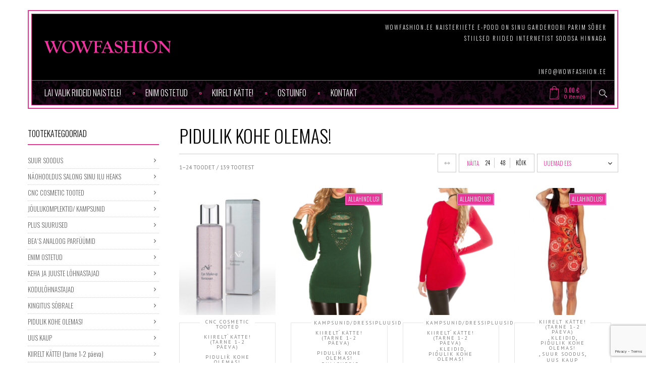

--- FILE ---
content_type: text/html; charset=UTF-8
request_url: https://www.wowfashion.ee/tootekategooria/pidulik-kohe-olemas/
body_size: 22930
content:

<!DOCTYPE html>
<!--[if lt IE 7 ]><html class="ie ie6" dir="ltr" lang="et" prefix="og: https://ogp.me/ns#"> <![endif]-->
<!--[if IE 7 ]><html class="ie ie7" dir="ltr" lang="et" prefix="og: https://ogp.me/ns#"> <![endif]-->
<!--[if IE 8 ]><html class="ie ie8" dir="ltr" lang="et" prefix="og: https://ogp.me/ns#"> <![endif]-->
<!--[if (gte IE 9)|!(IE)]><!--><html dir="ltr" lang="et" prefix="og: https://ogp.me/ns#"> <!--<![endif]-->

<head>

<!-- Basic Page Needs
================================================== -->
<meta charset="UTF-8" />
<meta name="viewport" content="width=device-width, initial-scale=1, minimum-scale=1, maximum-scale=1, user-scalable=no" />




<link rel="profile" href="http://gmpg.org/xfn/11" />
<link rel="pingback" href="https://www.wowfashion.ee/xmlrpc.php" />

    <!-- Embed Google Web Fonts Via API -->
    <script type="text/javascript">
      WebFontConfig = {
        google: { families: [ 'Oswald:300,300italic,400,400italic,700,700italic,900,900italic', 'PT Sans:300,300italic,400,400italic,700,700italic,900,900italic'] }
      };
      (function() {
        var wf = document.createElement('script');
        wf.src = ('https:' == document.location.protocol ? 'https' : 'http') +
            '://ajax.googleapis.com/ajax/libs/webfont/1/webfont.js';
        wf.type = 'text/javascript';
        wf.async = 'true';
        var s = document.getElementsByTagName('script')[0];
        s.parentNode.insertBefore(wf, s);
      })();
    </script>
	<!-- Embed Google Web Fonts Via API -->
    
<!-- WordPress wp_head()
================================================== -->
	<style>img:is([sizes="auto" i], [sizes^="auto," i]) { contain-intrinsic-size: 3000px 1500px }</style>
	
		<!-- All in One SEO 4.8.3.2 - aioseo.com -->
		<title>PIDULIK KOHE OLEMAS! - Wowfashion</title>
	<meta name="robots" content="max-image-preview:large" />
	<link rel="canonical" href="https://www.wowfashion.ee/tootekategooria/pidulik-kohe-olemas/" />
	<link rel="next" href="https://www.wowfashion.ee/tootekategooria/pidulik-kohe-olemas/page/2/" />
	<meta name="generator" content="All in One SEO (AIOSEO) 4.8.3.2" />
		<script type="application/ld+json" class="aioseo-schema">
			{"@context":"https:\/\/schema.org","@graph":[{"@type":"BreadcrumbList","@id":"https:\/\/www.wowfashion.ee\/tootekategooria\/pidulik-kohe-olemas\/#breadcrumblist","itemListElement":[{"@type":"ListItem","@id":"https:\/\/www.wowfashion.ee#listItem","position":1,"name":"Home","item":"https:\/\/www.wowfashion.ee","nextItem":{"@type":"ListItem","@id":"https:\/\/www.wowfashion.ee\/tootekategooria\/pidulik-kohe-olemas\/#listItem","name":"PIDULIK KOHE OLEMAS!"}},{"@type":"ListItem","@id":"https:\/\/www.wowfashion.ee\/tootekategooria\/pidulik-kohe-olemas\/#listItem","position":2,"name":"PIDULIK KOHE OLEMAS!","previousItem":{"@type":"ListItem","@id":"https:\/\/www.wowfashion.ee#listItem","name":"Home"}}]},{"@type":"CollectionPage","@id":"https:\/\/www.wowfashion.ee\/tootekategooria\/pidulik-kohe-olemas\/#collectionpage","url":"https:\/\/www.wowfashion.ee\/tootekategooria\/pidulik-kohe-olemas\/","name":"PIDULIK KOHE OLEMAS! - Wowfashion","inLanguage":"et","isPartOf":{"@id":"https:\/\/www.wowfashion.ee\/#website"},"breadcrumb":{"@id":"https:\/\/www.wowfashion.ee\/tootekategooria\/pidulik-kohe-olemas\/#breadcrumblist"}},{"@type":"Organization","@id":"https:\/\/www.wowfashion.ee\/#organization","name":"Wowfashion","description":"Ilusad Naisteriided | e-pood naistele","url":"https:\/\/www.wowfashion.ee\/","telephone":"+37257412029","sameAs":["https:\/\/www.facebook.com\/Riidedwowfashion"]},{"@type":"WebSite","@id":"https:\/\/www.wowfashion.ee\/#website","url":"https:\/\/www.wowfashion.ee\/","name":"Wowfashion","description":"Ilusad Naisteriided | e-pood naistele","inLanguage":"et","publisher":{"@id":"https:\/\/www.wowfashion.ee\/#organization"}}]}
		</script>
		<!-- All in One SEO -->

<link rel='dns-prefetch' href='//ajax.googleapis.com' />
<link rel="alternate" type="application/rss+xml" title="Wowfashion &raquo; RSS" href="https://www.wowfashion.ee/feed/" />
<link rel="alternate" type="application/rss+xml" title="Wowfashion &raquo; Kommentaaride RSS" href="https://www.wowfashion.ee/comments/feed/" />
<link rel="alternate" type="application/rss+xml" title="Wowfashion &raquo; PIDULIK KOHE OLEMAS! Kategooria uudisevoog" href="https://www.wowfashion.ee/tootekategooria/pidulik-kohe-olemas/feed/" />
		<!-- This site uses the Google Analytics by MonsterInsights plugin v9.5.3 - Using Analytics tracking - https://www.monsterinsights.com/ -->
		<!-- Note: MonsterInsights is not currently configured on this site. The site owner needs to authenticate with Google Analytics in the MonsterInsights settings panel. -->
					<!-- No tracking code set -->
				<!-- / Google Analytics by MonsterInsights -->
		<script type="text/javascript">
/* <![CDATA[ */
window._wpemojiSettings = {"baseUrl":"https:\/\/s.w.org\/images\/core\/emoji\/16.0.1\/72x72\/","ext":".png","svgUrl":"https:\/\/s.w.org\/images\/core\/emoji\/16.0.1\/svg\/","svgExt":".svg","source":{"concatemoji":"https:\/\/www.wowfashion.ee\/wp-includes\/js\/wp-emoji-release.min.js?ver=6.8.3"}};
/*! This file is auto-generated */
!function(s,n){var o,i,e;function c(e){try{var t={supportTests:e,timestamp:(new Date).valueOf()};sessionStorage.setItem(o,JSON.stringify(t))}catch(e){}}function p(e,t,n){e.clearRect(0,0,e.canvas.width,e.canvas.height),e.fillText(t,0,0);var t=new Uint32Array(e.getImageData(0,0,e.canvas.width,e.canvas.height).data),a=(e.clearRect(0,0,e.canvas.width,e.canvas.height),e.fillText(n,0,0),new Uint32Array(e.getImageData(0,0,e.canvas.width,e.canvas.height).data));return t.every(function(e,t){return e===a[t]})}function u(e,t){e.clearRect(0,0,e.canvas.width,e.canvas.height),e.fillText(t,0,0);for(var n=e.getImageData(16,16,1,1),a=0;a<n.data.length;a++)if(0!==n.data[a])return!1;return!0}function f(e,t,n,a){switch(t){case"flag":return n(e,"\ud83c\udff3\ufe0f\u200d\u26a7\ufe0f","\ud83c\udff3\ufe0f\u200b\u26a7\ufe0f")?!1:!n(e,"\ud83c\udde8\ud83c\uddf6","\ud83c\udde8\u200b\ud83c\uddf6")&&!n(e,"\ud83c\udff4\udb40\udc67\udb40\udc62\udb40\udc65\udb40\udc6e\udb40\udc67\udb40\udc7f","\ud83c\udff4\u200b\udb40\udc67\u200b\udb40\udc62\u200b\udb40\udc65\u200b\udb40\udc6e\u200b\udb40\udc67\u200b\udb40\udc7f");case"emoji":return!a(e,"\ud83e\udedf")}return!1}function g(e,t,n,a){var r="undefined"!=typeof WorkerGlobalScope&&self instanceof WorkerGlobalScope?new OffscreenCanvas(300,150):s.createElement("canvas"),o=r.getContext("2d",{willReadFrequently:!0}),i=(o.textBaseline="top",o.font="600 32px Arial",{});return e.forEach(function(e){i[e]=t(o,e,n,a)}),i}function t(e){var t=s.createElement("script");t.src=e,t.defer=!0,s.head.appendChild(t)}"undefined"!=typeof Promise&&(o="wpEmojiSettingsSupports",i=["flag","emoji"],n.supports={everything:!0,everythingExceptFlag:!0},e=new Promise(function(e){s.addEventListener("DOMContentLoaded",e,{once:!0})}),new Promise(function(t){var n=function(){try{var e=JSON.parse(sessionStorage.getItem(o));if("object"==typeof e&&"number"==typeof e.timestamp&&(new Date).valueOf()<e.timestamp+604800&&"object"==typeof e.supportTests)return e.supportTests}catch(e){}return null}();if(!n){if("undefined"!=typeof Worker&&"undefined"!=typeof OffscreenCanvas&&"undefined"!=typeof URL&&URL.createObjectURL&&"undefined"!=typeof Blob)try{var e="postMessage("+g.toString()+"("+[JSON.stringify(i),f.toString(),p.toString(),u.toString()].join(",")+"));",a=new Blob([e],{type:"text/javascript"}),r=new Worker(URL.createObjectURL(a),{name:"wpTestEmojiSupports"});return void(r.onmessage=function(e){c(n=e.data),r.terminate(),t(n)})}catch(e){}c(n=g(i,f,p,u))}t(n)}).then(function(e){for(var t in e)n.supports[t]=e[t],n.supports.everything=n.supports.everything&&n.supports[t],"flag"!==t&&(n.supports.everythingExceptFlag=n.supports.everythingExceptFlag&&n.supports[t]);n.supports.everythingExceptFlag=n.supports.everythingExceptFlag&&!n.supports.flag,n.DOMReady=!1,n.readyCallback=function(){n.DOMReady=!0}}).then(function(){return e}).then(function(){var e;n.supports.everything||(n.readyCallback(),(e=n.source||{}).concatemoji?t(e.concatemoji):e.wpemoji&&e.twemoji&&(t(e.twemoji),t(e.wpemoji)))}))}((window,document),window._wpemojiSettings);
/* ]]> */
</script>
<link rel='stylesheet' id='pw_css_lightslider-css' href='https://www.wowfashion.ee/wp-content/plugins/woocommerce-flashsale-pricing-and-discounts-beta/css/lightslider/lightslider.css?ver=6.8.3' type='text/css' media='all' />
<link rel='stylesheet' id='public-style-css' href='https://www.wowfashion.ee/wp-content/plugins/woocommerce-flashsale-pricing-and-discounts-beta/css/public-style.css?ver=6.8.3' type='text/css' media='all' />
<link rel='stylesheet' id='fontawesome-style-css' href='https://www.wowfashion.ee/wp-content/plugins/woocommerce-flashsale-pricing-and-discounts-beta/css/fonts/font-awesome.css?ver=6.8.3' type='text/css' media='all' />
<link rel='stylesheet' id='flipclock-master-cssss-css' href='https://www.wowfashion.ee/wp-content/plugins/woocommerce-flashsale-pricing-and-discounts-beta/css/jquery.countdown.css?ver=6.8.3' type='text/css' media='all' />
<link rel='stylesheet' id='jquery-style-css' href='https://ajax.googleapis.com/ajax/libs/jqueryui/1.10.4/themes/smoothness/jquery-ui.css?ver=6.8.3' type='text/css' media='all' />
<link rel='stylesheet' id='flipclock-master-css-css' href='https://www.wowfashion.ee/wp-content/plugins/woocommerce-flashsale-pricing-and-discounts-beta/css/flipclock.css?ver=6.8.3' type='text/css' media='all' />
<link rel='stylesheet' id='fl-slider-style-css' href='https://www.wowfashion.ee/wp-content/plugins/woocommerce-flashsale-pricing-and-discounts-beta/css/bx-slider/jquery.bxslider.css?ver=6.8.3' type='text/css' media='all' />
<link rel='stylesheet' id='fl-grid-style-css' href='https://www.wowfashion.ee/wp-content/plugins/woocommerce-flashsale-pricing-and-discounts-beta/css/grid/style.css?ver=6.8.3' type='text/css' media='all' />
<link rel='stylesheet' id='fl-layouts-style-css' href='https://www.wowfashion.ee/wp-content/plugins/woocommerce-flashsale-pricing-and-discounts-beta/css/layouts/style.css?ver=6.8.3' type='text/css' media='all' />
<style id='wp-emoji-styles-inline-css' type='text/css'>

	img.wp-smiley, img.emoji {
		display: inline !important;
		border: none !important;
		box-shadow: none !important;
		height: 1em !important;
		width: 1em !important;
		margin: 0 0.07em !important;
		vertical-align: -0.1em !important;
		background: none !important;
		padding: 0 !important;
	}
</style>
<link rel='stylesheet' id='wp-block-library-css' href='https://www.wowfashion.ee/wp-includes/css/dist/block-library/style.min.css?ver=6.8.3' type='text/css' media='all' />
<style id='classic-theme-styles-inline-css' type='text/css'>
/*! This file is auto-generated */
.wp-block-button__link{color:#fff;background-color:#32373c;border-radius:9999px;box-shadow:none;text-decoration:none;padding:calc(.667em + 2px) calc(1.333em + 2px);font-size:1.125em}.wp-block-file__button{background:#32373c;color:#fff;text-decoration:none}
</style>
<style id='global-styles-inline-css' type='text/css'>
:root{--wp--preset--aspect-ratio--square: 1;--wp--preset--aspect-ratio--4-3: 4/3;--wp--preset--aspect-ratio--3-4: 3/4;--wp--preset--aspect-ratio--3-2: 3/2;--wp--preset--aspect-ratio--2-3: 2/3;--wp--preset--aspect-ratio--16-9: 16/9;--wp--preset--aspect-ratio--9-16: 9/16;--wp--preset--color--black: #000000;--wp--preset--color--cyan-bluish-gray: #abb8c3;--wp--preset--color--white: #ffffff;--wp--preset--color--pale-pink: #f78da7;--wp--preset--color--vivid-red: #cf2e2e;--wp--preset--color--luminous-vivid-orange: #ff6900;--wp--preset--color--luminous-vivid-amber: #fcb900;--wp--preset--color--light-green-cyan: #7bdcb5;--wp--preset--color--vivid-green-cyan: #00d084;--wp--preset--color--pale-cyan-blue: #8ed1fc;--wp--preset--color--vivid-cyan-blue: #0693e3;--wp--preset--color--vivid-purple: #9b51e0;--wp--preset--gradient--vivid-cyan-blue-to-vivid-purple: linear-gradient(135deg,rgba(6,147,227,1) 0%,rgb(155,81,224) 100%);--wp--preset--gradient--light-green-cyan-to-vivid-green-cyan: linear-gradient(135deg,rgb(122,220,180) 0%,rgb(0,208,130) 100%);--wp--preset--gradient--luminous-vivid-amber-to-luminous-vivid-orange: linear-gradient(135deg,rgba(252,185,0,1) 0%,rgba(255,105,0,1) 100%);--wp--preset--gradient--luminous-vivid-orange-to-vivid-red: linear-gradient(135deg,rgba(255,105,0,1) 0%,rgb(207,46,46) 100%);--wp--preset--gradient--very-light-gray-to-cyan-bluish-gray: linear-gradient(135deg,rgb(238,238,238) 0%,rgb(169,184,195) 100%);--wp--preset--gradient--cool-to-warm-spectrum: linear-gradient(135deg,rgb(74,234,220) 0%,rgb(151,120,209) 20%,rgb(207,42,186) 40%,rgb(238,44,130) 60%,rgb(251,105,98) 80%,rgb(254,248,76) 100%);--wp--preset--gradient--blush-light-purple: linear-gradient(135deg,rgb(255,206,236) 0%,rgb(152,150,240) 100%);--wp--preset--gradient--blush-bordeaux: linear-gradient(135deg,rgb(254,205,165) 0%,rgb(254,45,45) 50%,rgb(107,0,62) 100%);--wp--preset--gradient--luminous-dusk: linear-gradient(135deg,rgb(255,203,112) 0%,rgb(199,81,192) 50%,rgb(65,88,208) 100%);--wp--preset--gradient--pale-ocean: linear-gradient(135deg,rgb(255,245,203) 0%,rgb(182,227,212) 50%,rgb(51,167,181) 100%);--wp--preset--gradient--electric-grass: linear-gradient(135deg,rgb(202,248,128) 0%,rgb(113,206,126) 100%);--wp--preset--gradient--midnight: linear-gradient(135deg,rgb(2,3,129) 0%,rgb(40,116,252) 100%);--wp--preset--font-size--small: 13px;--wp--preset--font-size--medium: 20px;--wp--preset--font-size--large: 36px;--wp--preset--font-size--x-large: 42px;--wp--preset--spacing--20: 0.44rem;--wp--preset--spacing--30: 0.67rem;--wp--preset--spacing--40: 1rem;--wp--preset--spacing--50: 1.5rem;--wp--preset--spacing--60: 2.25rem;--wp--preset--spacing--70: 3.38rem;--wp--preset--spacing--80: 5.06rem;--wp--preset--shadow--natural: 6px 6px 9px rgba(0, 0, 0, 0.2);--wp--preset--shadow--deep: 12px 12px 50px rgba(0, 0, 0, 0.4);--wp--preset--shadow--sharp: 6px 6px 0px rgba(0, 0, 0, 0.2);--wp--preset--shadow--outlined: 6px 6px 0px -3px rgba(255, 255, 255, 1), 6px 6px rgba(0, 0, 0, 1);--wp--preset--shadow--crisp: 6px 6px 0px rgba(0, 0, 0, 1);}:where(.is-layout-flex){gap: 0.5em;}:where(.is-layout-grid){gap: 0.5em;}body .is-layout-flex{display: flex;}.is-layout-flex{flex-wrap: wrap;align-items: center;}.is-layout-flex > :is(*, div){margin: 0;}body .is-layout-grid{display: grid;}.is-layout-grid > :is(*, div){margin: 0;}:where(.wp-block-columns.is-layout-flex){gap: 2em;}:where(.wp-block-columns.is-layout-grid){gap: 2em;}:where(.wp-block-post-template.is-layout-flex){gap: 1.25em;}:where(.wp-block-post-template.is-layout-grid){gap: 1.25em;}.has-black-color{color: var(--wp--preset--color--black) !important;}.has-cyan-bluish-gray-color{color: var(--wp--preset--color--cyan-bluish-gray) !important;}.has-white-color{color: var(--wp--preset--color--white) !important;}.has-pale-pink-color{color: var(--wp--preset--color--pale-pink) !important;}.has-vivid-red-color{color: var(--wp--preset--color--vivid-red) !important;}.has-luminous-vivid-orange-color{color: var(--wp--preset--color--luminous-vivid-orange) !important;}.has-luminous-vivid-amber-color{color: var(--wp--preset--color--luminous-vivid-amber) !important;}.has-light-green-cyan-color{color: var(--wp--preset--color--light-green-cyan) !important;}.has-vivid-green-cyan-color{color: var(--wp--preset--color--vivid-green-cyan) !important;}.has-pale-cyan-blue-color{color: var(--wp--preset--color--pale-cyan-blue) !important;}.has-vivid-cyan-blue-color{color: var(--wp--preset--color--vivid-cyan-blue) !important;}.has-vivid-purple-color{color: var(--wp--preset--color--vivid-purple) !important;}.has-black-background-color{background-color: var(--wp--preset--color--black) !important;}.has-cyan-bluish-gray-background-color{background-color: var(--wp--preset--color--cyan-bluish-gray) !important;}.has-white-background-color{background-color: var(--wp--preset--color--white) !important;}.has-pale-pink-background-color{background-color: var(--wp--preset--color--pale-pink) !important;}.has-vivid-red-background-color{background-color: var(--wp--preset--color--vivid-red) !important;}.has-luminous-vivid-orange-background-color{background-color: var(--wp--preset--color--luminous-vivid-orange) !important;}.has-luminous-vivid-amber-background-color{background-color: var(--wp--preset--color--luminous-vivid-amber) !important;}.has-light-green-cyan-background-color{background-color: var(--wp--preset--color--light-green-cyan) !important;}.has-vivid-green-cyan-background-color{background-color: var(--wp--preset--color--vivid-green-cyan) !important;}.has-pale-cyan-blue-background-color{background-color: var(--wp--preset--color--pale-cyan-blue) !important;}.has-vivid-cyan-blue-background-color{background-color: var(--wp--preset--color--vivid-cyan-blue) !important;}.has-vivid-purple-background-color{background-color: var(--wp--preset--color--vivid-purple) !important;}.has-black-border-color{border-color: var(--wp--preset--color--black) !important;}.has-cyan-bluish-gray-border-color{border-color: var(--wp--preset--color--cyan-bluish-gray) !important;}.has-white-border-color{border-color: var(--wp--preset--color--white) !important;}.has-pale-pink-border-color{border-color: var(--wp--preset--color--pale-pink) !important;}.has-vivid-red-border-color{border-color: var(--wp--preset--color--vivid-red) !important;}.has-luminous-vivid-orange-border-color{border-color: var(--wp--preset--color--luminous-vivid-orange) !important;}.has-luminous-vivid-amber-border-color{border-color: var(--wp--preset--color--luminous-vivid-amber) !important;}.has-light-green-cyan-border-color{border-color: var(--wp--preset--color--light-green-cyan) !important;}.has-vivid-green-cyan-border-color{border-color: var(--wp--preset--color--vivid-green-cyan) !important;}.has-pale-cyan-blue-border-color{border-color: var(--wp--preset--color--pale-cyan-blue) !important;}.has-vivid-cyan-blue-border-color{border-color: var(--wp--preset--color--vivid-cyan-blue) !important;}.has-vivid-purple-border-color{border-color: var(--wp--preset--color--vivid-purple) !important;}.has-vivid-cyan-blue-to-vivid-purple-gradient-background{background: var(--wp--preset--gradient--vivid-cyan-blue-to-vivid-purple) !important;}.has-light-green-cyan-to-vivid-green-cyan-gradient-background{background: var(--wp--preset--gradient--light-green-cyan-to-vivid-green-cyan) !important;}.has-luminous-vivid-amber-to-luminous-vivid-orange-gradient-background{background: var(--wp--preset--gradient--luminous-vivid-amber-to-luminous-vivid-orange) !important;}.has-luminous-vivid-orange-to-vivid-red-gradient-background{background: var(--wp--preset--gradient--luminous-vivid-orange-to-vivid-red) !important;}.has-very-light-gray-to-cyan-bluish-gray-gradient-background{background: var(--wp--preset--gradient--very-light-gray-to-cyan-bluish-gray) !important;}.has-cool-to-warm-spectrum-gradient-background{background: var(--wp--preset--gradient--cool-to-warm-spectrum) !important;}.has-blush-light-purple-gradient-background{background: var(--wp--preset--gradient--blush-light-purple) !important;}.has-blush-bordeaux-gradient-background{background: var(--wp--preset--gradient--blush-bordeaux) !important;}.has-luminous-dusk-gradient-background{background: var(--wp--preset--gradient--luminous-dusk) !important;}.has-pale-ocean-gradient-background{background: var(--wp--preset--gradient--pale-ocean) !important;}.has-electric-grass-gradient-background{background: var(--wp--preset--gradient--electric-grass) !important;}.has-midnight-gradient-background{background: var(--wp--preset--gradient--midnight) !important;}.has-small-font-size{font-size: var(--wp--preset--font-size--small) !important;}.has-medium-font-size{font-size: var(--wp--preset--font-size--medium) !important;}.has-large-font-size{font-size: var(--wp--preset--font-size--large) !important;}.has-x-large-font-size{font-size: var(--wp--preset--font-size--x-large) !important;}
:where(.wp-block-post-template.is-layout-flex){gap: 1.25em;}:where(.wp-block-post-template.is-layout-grid){gap: 1.25em;}
:where(.wp-block-columns.is-layout-flex){gap: 2em;}:where(.wp-block-columns.is-layout-grid){gap: 2em;}
:root :where(.wp-block-pullquote){font-size: 1.5em;line-height: 1.6;}
</style>
<link rel='stylesheet' id='contact-form-7-css' href='https://www.wowfashion.ee/wp-content/plugins/contact-form-7/includes/css/styles.css?ver=6.0.6' type='text/css' media='all' />
<link rel='stylesheet' id='woocommerce-layout-css' href='https://www.wowfashion.ee/wp-content/plugins/woocommerce/assets/css/woocommerce-layout.css?ver=9.9.6' type='text/css' media='all' />
<link rel='stylesheet' id='woocommerce-smallscreen-css' href='https://www.wowfashion.ee/wp-content/plugins/woocommerce/assets/css/woocommerce-smallscreen.css?ver=9.9.6' type='text/css' media='only screen and (max-width: 768px)' />
<link rel='stylesheet' id='woocommerce-general-css' href='https://www.wowfashion.ee/wp-content/plugins/woocommerce/assets/css/woocommerce.css?ver=9.9.6' type='text/css' media='all' />
<style id='woocommerce-inline-inline-css' type='text/css'>
.woocommerce form .form-row .required { visibility: visible; }
</style>
<link rel='stylesheet' id='montonio-style-css' href='https://www.wowfashion.ee/wp-content/plugins/montonio-for-woocommerce/assets/css/montonio-style.css?ver=9.0.1' type='text/css' media='all' />
<link rel='stylesheet' id='brands-styles-css' href='https://www.wowfashion.ee/wp-content/plugins/woocommerce/assets/css/brands.css?ver=9.9.6' type='text/css' media='all' />
<link rel='stylesheet' id='bootstrap-css' href='https://www.wowfashion.ee/wp-content/themes/moemaailm/css/bootstrap.css?ver=6.8.3' type='text/css' media='all' />
<link rel='stylesheet' id='prettyphoto-css' href='https://www.wowfashion.ee/wp-content/themes/moemaailm/css/prettyPhoto.css?ver=3.1.5' type='text/css' media='all' />
<link rel='stylesheet' id='fonts-css' href='https://www.wowfashion.ee/wp-content/themes/moemaailm/css/fonts.css?ver=6.8.3' type='text/css' media='all' />
<link rel='stylesheet' id='stylesheet-css' href='https://www.wowfashion.ee/wp-content/themes/moemaailm/style.css?ver=1.0' type='text/css' media='all' />
<link rel='stylesheet' id='iosslider-css' href='https://www.wowfashion.ee/wp-content/themes/moemaailm/css/iosslider.css?ver=6.8.3' type='text/css' media='all' />
<link rel='stylesheet' id='bootstrap-responsive-css' href='https://www.wowfashion.ee/wp-content/themes/moemaailm/css/bootstrap-responsive.css?ver=6.8.3' type='text/css' media='all' />
<link rel='stylesheet' id='responsive-css' href='https://www.wowfashion.ee/wp-content/themes/moemaailm/css/responsive.css?ver=6.8.3' type='text/css' media='all' />
<link rel='stylesheet' id='newsletter-css' href='https://www.wowfashion.ee/wp-content/plugins/newsletter/style.css?ver=8.9.0' type='text/css' media='all' />
<link rel='stylesheet' id='wp-pagenavi-css' href='https://www.wowfashion.ee/wp-content/plugins/wp-pagenavi/pagenavi-css.css?ver=2.70' type='text/css' media='all' />
<link rel='stylesheet' id='grid-list-layout-css' href='https://www.wowfashion.ee/wp-content/plugins/woocommerce-grid-list-toggle/assets/css/style.css?ver=6.8.3' type='text/css' media='all' />
<link rel='stylesheet' id='grid-list-button-css' href='https://www.wowfashion.ee/wp-content/plugins/woocommerce-grid-list-toggle/assets/css/button.css?ver=6.8.3' type='text/css' media='all' />
<link rel='stylesheet' id='dashicons-css' href='https://www.wowfashion.ee/wp-includes/css/dashicons.min.css?ver=6.8.3' type='text/css' media='all' />
<script type="text/javascript" src="https://www.wowfashion.ee/wp-content/plugins/enable-jquery-migrate-helper/js/jquery/jquery-1.12.4-wp.js?ver=1.12.4-wp" id="jquery-core-js"></script>
<script type="text/javascript" src="https://www.wowfashion.ee/wp-content/plugins/enable-jquery-migrate-helper/js/jquery-migrate/jquery-migrate-1.4.1-wp.js?ver=1.4.1-wp" id="jquery-migrate-js"></script>
<script type="text/javascript" src="https://www.wowfashion.ee/wp-content/plugins/woocommerce-flashsale-pricing-and-discounts-beta/js/lightslider/lightslider.js?ver=6.8.3" id="pw_jquery_lightslider-js"></script>
<script type="text/javascript" src="https://www.wowfashion.ee/wp-content/plugins/woocommerce-flashsale-pricing-and-discounts-beta/js/flipclock.js?ver=6.8.3" id="flipclock-master-jsaa-js"></script>
<script type="text/javascript" src="https://www.wowfashion.ee/wp-content/plugins/woocommerce-flashsale-pricing-and-discounts-beta/js/jquery.countdown.min.js?ver=6.8.3" id="flipclocksdsd-master-jsaaaa-js"></script>
<script type="text/javascript" src="https://www.wowfashion.ee/wp-content/plugins/woocommerce-flashsale-pricing-and-discounts-beta/js/bx-slider/jquery.bxslider.js?ver=6.8.3" id="fl-slider-jquery-js"></script>
<script type="text/javascript" src="https://www.wowfashion.ee/wp-content/plugins/woocommerce/assets/js/jquery-blockui/jquery.blockUI.min.js?ver=2.7.0-wc.9.9.6" id="jquery-blockui-js" defer="defer" data-wp-strategy="defer"></script>
<script type="text/javascript" id="wc-add-to-cart-js-extra">
/* <![CDATA[ */
var wc_add_to_cart_params = {"ajax_url":"\/wp-admin\/admin-ajax.php","wc_ajax_url":"\/?wc-ajax=%%endpoint%%","i18n_view_cart":"Vaata ostukorvi","cart_url":"https:\/\/www.wowfashion.ee\/ostukorv\/","is_cart":"","cart_redirect_after_add":"no"};
/* ]]> */
</script>
<script type="text/javascript" src="https://www.wowfashion.ee/wp-content/plugins/woocommerce/assets/js/frontend/add-to-cart.min.js?ver=9.9.6" id="wc-add-to-cart-js" defer="defer" data-wp-strategy="defer"></script>
<script type="text/javascript" src="https://www.wowfashion.ee/wp-content/plugins/woocommerce/assets/js/js-cookie/js.cookie.min.js?ver=2.1.4-wc.9.9.6" id="js-cookie-js" defer="defer" data-wp-strategy="defer"></script>
<script type="text/javascript" id="woocommerce-js-extra">
/* <![CDATA[ */
var woocommerce_params = {"ajax_url":"\/wp-admin\/admin-ajax.php","wc_ajax_url":"\/?wc-ajax=%%endpoint%%","i18n_password_show":"Show password","i18n_password_hide":"Hide password"};
/* ]]> */
</script>
<script type="text/javascript" src="https://www.wowfashion.ee/wp-content/plugins/woocommerce/assets/js/frontend/woocommerce.min.js?ver=9.9.6" id="woocommerce-js" defer="defer" data-wp-strategy="defer"></script>
<script type="text/javascript" src="https://www.wowfashion.ee/wp-content/plugins/woocommerce-grid-list-toggle/assets/js/jquery.cookie.min.js?ver=6.8.3" id="cookie-js"></script>
<script type="text/javascript" src="https://www.wowfashion.ee/wp-content/plugins/woocommerce-grid-list-toggle/assets/js/jquery.gridlistview.min.js?ver=6.8.3" id="grid-list-scripts-js"></script>
<link rel="https://api.w.org/" href="https://www.wowfashion.ee/wp-json/" /><link rel="alternate" title="JSON" type="application/json" href="https://www.wowfashion.ee/wp-json/wp/v2/product_cat/305" /><link rel="EditURI" type="application/rsd+xml" title="RSD" href="https://www.wowfashion.ee/xmlrpc.php?rsd" />
<meta name="generator" content="WordPress 6.8.3" />
<meta name="generator" content="WooCommerce 9.9.6" />
<style>
        	ul.fl-countdown-pub.fl-style1 li span , ul.fl-countdown-pub.fl-style1 li p , ul.fl-countdown-pub.fl-style1 li.seperator,
			ul.fl-countdown-pub.fl-style2 li span , ul.fl-countdown-pub.fl-style2 li p , ul.fl-countdown-pub.fl-style2 li.seperator,
			ul.fl-countdown-pub.fl-style3 li span , ul.fl-countdown-pub.fl-style3 li p , ul.fl-countdown-pub.fl-style3 li.seperator,
			ul.fl-countdown-pub.fl-style4 li span , ul.fl-countdown-pub.fl-style4 li p , ul.fl-countdown-pub.fl-style4 li.seperator,
			ul.fl-countdown-pub.fl-style5 li span , ul.fl-countdown-pub.fl-style5 li p , ul.fl-countdown-pub.fl-style5 li.seperator,
			ul.fl-countdown-pub.fl-style6 li span , ul.fl-countdown-pub.fl-style6 li p , ul.fl-countdown-pub.fl-style6 li.seperator{ 
				color:#6bb667;
			}
					
			ul.fl-countdown-pub.fl-style2 li ,ul.fl-countdown-pub.fl-style3 li span, ul.fl-countdown-pub.fl-style4 li span  ,ul.fl-countdown-pub.fl-style5 li  ,ul.fl-countdown-pub.fl-style6 li
			 { 
			 	background:#f5f5f5;
			 }
		</style><link rel="shortcut icon" href="https://www.wowfashion.ee/wp-content/uploads/2018/08/favicon.ico"/>
		<link rel="apple-touch-icon-precomposed" href="https://www.wowfashion.ee/wp-content/themes/moemaailm/images/apple-touch-icon-precomposed.png" />
		<noscript><style>.woocommerce-product-gallery{ opacity: 1 !important; }</style></noscript>
	

<!-- ******************************************************************** -->
<!-- Custom CSS Styles -->
<!-- ******************************************************************** -->
	
<style>
/*========== Body ==========*/
body {background-color:#ffffff;}

/*========== Header ==========*/

.dark #menu div.children, .light #menu div.children, .dark #menu>li>ul.children, .light #menu>li>ul.children, #sticky-menu, .tdl_minicart, .header-dropdown, .product_details .category, .product_details .category a, .orderby_bg, #toggle_sidebar, .widget_price_filter .ui-slider .ui-slider-handle, .tagcloud a, .social_widget a, .go-top:hover, .minicart_cart_but:hover, .minicart_checkout_but:hover, .widget.widget_shopping_cart .buttons a:hover, .widget.widget_shopping_cart .buttons .checkout:hover, .widget_price_filter .price_slider_amount .button:hover, .product_navigation_container, .woocommerce #reviews #comments ol.commentlist li img.avatar, .woocommerce-page #reviews #comments ol.commentlist li img.avatar, #reviews a.button:hover, .items_sliders_nav, .edit-link, .edit-address, .quantity .plus,
.quantity .minus, #content .quantity .plus, #content .quantity .minus, .quantity input.qty, #content .quantity input.qty, .coupon .input-text, .coupon .button-coupon:hover, .left_column_cart .update-button:hover, .left_column_cart .checkout-button:hover, .uneditable-input, .single_add_to_cart_button:hover, .form-row .button:hover, .woocommerce table.my_account_orders  .order-actions .button:hover,
.woocommerce-page table.my_account_orders .order-actions .button:hover, .content_title.bold_title span, .toggle h3 a, .col.boxed .ins_box, .pagination ul > li > a, .pagination ul > li > span, .entry-content .moretag:hover, .tdl-button:hover, .commentlist li article img.avatar, .comment-text .reply a:hover, .form-submit input:hover, .modal-body .button:hover, .register_warp .button:hover, #change-password .button:hover, .change_password_form .button:hover, .wpcf7 input[type="submit"]:hover, .light .widget.widget_shopping_cart .buttons a:hover, .light .widget.widget_shopping_cart .buttons .checkout:hover, .light .widget_price_filter .price_slider_amount .button:hover, #menu>li>ul.children ul, .prodstyle1 .products_slider_images, .widget_calendar #calendar_wrap, .variation-select select, .variation-select:after 
{background:#ffffff !important;}

.jck_quickview .quantity .plus, .jck_quickview .quantity .minus, .jck_quickview .quantity input.qty {background:#fff !important;}
.jck_quickview .quantity .plus:hover, .jck_quickview .quantity .minus:hover {background:#000 !important;}

#social-icons li a, .search-trigger a:hover:before, #menu div.children h6, #header_topbar .topbar_info, #header_topbar .topbar_info a, .tdl_minicart, #sticky-menu .sticky-search-trigger a:hover:before, .header-switch:hover span.current, .header-switch:hover span.current:before, #header_topbar .topbarmenu ul li a, .tagcloud a:hover, .wig_twitbox .tweetitem:before, .social_widget a:hover, .go-top:before, .barberry_product_sort.customSelectHover, .barberry_product_sort.customSelectHover:after, .price_slider_amount button, .minicart_cart_but, .widget.widget_shopping_cart .buttons a, .widget_shopping_cart .buttons a.checkout, .minicart_checkout_but, product_navigation .product_navigation_container a.next:hover:after, .product_navigation .product_navigation_container a.prev:hover:after, .product_sliders_header .big_arrow_right:hover:after, .items_sliders_header .big_arrow_right:hover:after, .product_sliders_header .big_arrow_left:hover:after, items_sliders_header .big_arrow_left:hover:after, .product_share ul li a:hover:before, #reviews a.button, .product_navigation .product_navigation_container a.next:hover:after, .product_navigation .product_navigation_container a.prev:hover:after, .product_sliders_header .big_arrow_right:hover:after, .items_sliders_header .big_arrow_right:hover:after, .product_sliders_header .big_arrow_left:hover:after, .items_sliders_header .big_arrow_left:hover:after, .edit-link:hover a, .edit-link:hover a:after, .edit-address:hover a, .edit-address:hover a:after, .quantity .minus:hover, #content .quantity .minus:hover, .quantity .plus:hover, #content .quantity .plus:hover, .coupon .button-coupon, .left_column_cart .update-button, .left_column_cart .checkout-button, .single_add_to_cart_button, .form-row .button, .woocommerce table.my_account_orders  .order-actions .button, .woocommerce-page table.my_account_orders .order-actions .button, [class^="icon-"].style3,[class*=" icon-"].style3, [class^="icon-"].style4,[class*=" icon-"].style4, #portfolio-filter li a:hover, #portfolio-filter li.activeFilter a, .entry-content .moretag, .tdl-button, .comment-text .reply a, a.button,     button.button, input.button, #respond input#submit, #content input.button, .woocommerce a.button, .woocommerce button.button, .woocommerce input.button, .woocommerce #respond input#submit, .woocommerce #content input.button, .portfolio_details .project_button a, #change-password .button, .change_password_form .button, .wpcf7 input[type="submit"], .tdl_small_shopbag, .tdl_small_shopbag span, .tdl_small_shopbag:hover:before, .minicart_cart_but, .widget.widget_shopping_cart .buttons a, .light .minicart_cart_but, .light .widget.widget_shopping_cart .buttons a, .widget_shopping_cart .buttons a.checkout, .minicart_checkout_but, .light .widget_shopping_cart .buttons a.checkout, .light .minicart_checkout_but, .prodstyle1 .products_slider_images, .prodstyle1 .products_slider_item .f_button, .widget_calendar tbody tr > td a, .form-row .button, .empty_bag_button, .left_column_cart .checkout-button, .shipping-calculator-form .button, .coupon .button-coupon, table.shop_table a.remove, .woocommerce table.shop_table a.remove
{color:#ffffff !important;}

.jck_quickview .quantity .plus, .jck_quickview .quantity .minus, .jck_quickview .quantity input.qty {color:#000 !important;}
.jck_quickview .quantity .plus:hover, .jck_quickview .quantity .minus:hover, .jck_quickview .single_add_to_cart_button, .jck_quickview .viewProduct {color:#fff !important;}

ul.cart_list li img, .woocommerce ul.cart_list li img, ul.product_list_widget li img, .woocommerce ul.product_list_widget li img, table.shop_table img,
.woocommerce table.shop_table img, .posts-widget .post_image, .branditems_slider ul li a img
{border-color:#ffffff !important;}

.shortcode_tabgroup.top ul.tabs li
{border-color:#ffffff;}

.shortcode_tabgroup.top ul.tabs li.active {border-bottom:2px solid #000 !important;}
.light .shortcode_tabgroup.top ul.tabs li.active {border-bottom:2px solid #fff !important;}

/*========== Main font ==========*/

H1,H2,H3,H4,H5,H6, #menu>li>a, #menu ul.children li a, #menu div.children h6, .iosSlider .slider .item .caption, .tdl_small_shopbag span, .mobile_menu_select, .sticky-search-area input, .search-area input, .header_shopbag .overview .amount, .custominfo, .header-switch span.current, .header-dropdown ul li a, #breadcrumbs, .barberry_product_sort, .orderby_bg .perpage_cont p, .perpage_cont ul li, div.onsale, div.newbadge, div.outstock, .product_details .price, .jck_quickview  div.product p.price, .jck_quickview  div.product span.price, .product_button, .bag-items, .cart_list_product_title a, ul.cart_list li.empty, .cart_list_product_price, .minicart_total_checkout, .minicart_total_checkout span, .minicart_cart_but, .minicart_checkout_but, .widget h1.widget-title, .widget ul li a, .widget_layered_nav ul small.count, .widget.widget_shopping_cart ul li .quantity .amount, .widget.widget_shopping_cart .total strong, .widget.widget_shopping_cart .total .amount, .widget.widget_shopping_cart .buttons a, .widget.widget_shopping_cart .buttons .checkout, .widget_price_filter .price_slider_amount .button, .widget input[type=text], .footer_copyright .copytxt p, ul.product_list_widget span.amount, .woocommerce ul.product_list_widget span.amount, ul.product_list_widget span.from, .woocommerce ul.product_list_widget span.from, .woocommerce-show-products, .product-category-description p, .added-text, .nav-back, div.product .summary span.price, div.product .summary p.price, #content div.product .summary span.price, #content div.product .summary p.price, .product_main_infos span.onsale, .single_add_to_cart_button, div.product form.cart .variations .label, #content div.product form.cart .variations .label, .variations_select, div.product .woocommerce_tabs ul.tabs li a, #content div.product .woocommerce_tabs ul.tabs li a, div.product .woocommerce-tabs ul.tabs li a, #content div.product .woocommerce-tabs ul.tabs li a, #reviews #comments ol.commentlist li .comment-text p.meta, #reviews a.button, .woocommerce_message, .woocommerce_error, .woocommerce_info, .woocommerce-message, .woocommerce-error, .woocommerce-info, .form-submit input, .featured_section_title, .woocommerce table.shop_table th, .woocommerce-page table.shop_table th, table.shop_table td.product-subtotal, .woocommerce table.shop_table td.product-subtotal, table.shop_table .product-name a, .woocommerce table.shop_table .product-name a, table.shop_table .product-name .product-price, .cart_totals th, .cart_totals .amount, .left_column_cart .update-button, .left_column_cart .checkout-button, .coupon .button-coupon, .coupon .input-text, .shipping-calculator-form .button, .empty_bag_button, .form-row .button, table.shop_table td.product-name, .woocommerce table.shop_table td.product-name, #order_review table.shop_table tfoot .cart-subtotal th, #order_review table.shop_table tfoot .cart-subtotal td, #order_review table.shop_table .product-total, #order_review table.shop_table tfoot td, .cart_totals .shipping td, .woocommerce .order_details li, .woocommerce-page .order_details li, .modal-body .buttonreg, .register_warp .button, ul.my-account-nav > li a, .woocommerce    table.my_account_orders  .order-actions .button, .woocommerce-page table.my_account_orders .order-actions .button, .woocommerce  table.my_account_orders tbody td.order-number, .woocommerce-page table.my_account_orders tbody td.order-number, .woocommerce table.my_account_orders tbody td.order-amount, .woocommerce-page table.my_account_orders tbody td.order-amount, #change-password .button, .edit-link a, .edit-address a, .order-info, table.shop_table td.product-total, .woocommerce table.shop_table td.product-total, table.totals_table tr th, table.totals_table tr td, .change_password_form .button, .shortcode_tabgroup ul.tabs li a, .toggle h3 a, .prodstyle1 .products_slider_title a, .prodstyle1 .products_slider_item .f_button, .prodstyle1 .products_slider_price, .blog_list .entry_date, .entry-content .moretag, .product_share span, .comment-author, .comment-text .reply a, .widget ul li.recentcomments, .error404page, a.follow-me-posts, #portfolio-filter li a, .portfolio_details .project_button a, .portfolio_meta ul.project_details li, .wpcf7 input[type="submit"], .tdl-button, .wishlist_table td.product-price, .wishlist_table .add_to_cart, .yith-woocompare-widget .compare.button, .branditems_slider ul li a, .mfp-preloader, .jck_quickview .button.viewProduct, .page_archive_date, #mc_signup_submit, .variation-select select
{
	font-family: 'Oswald', Arial, Helvetica, sans-serif !important;
}

/*========== Secondary font ==========*/

body, table.shop_table td.product-name .variation, .posts-widget .post_meta a, .yith-woocompare-widget .products-list a.remove, .mc_input {font-family: 'PT Sans', Arial, Helvetica, sans-serif !important;}

/*========== Logo ==========*/

.entry-header, .headerline {background:url(https://www.wowfashion.ee/wp-content/themes/moemaailm/images/dark/bg1.png) top left;background-size:4px 4px;}
.light .entry-header, .light .headerline {background:url(https://www.wowfashion.ee/wp-content/themes/moemaailm/images/light/bg1.png) top left;background-size:4px 4px;}

.dark #header .logo, .fullslider #header.dark .logo {
background:url(
https://www.wowfashion.ee/wp-content/uploads/2018/08/logo_wow.png) no-repeat;background-size:250px 100px;
}				
				
.light #header .logo, .fullslider #header.light .logo {
background:url(
https://www.wowfashion.ee/wp-content/themes/moemaailm/images/light/logo.png
) no-repeat;background-size:250px 100px;
}

@media only screen and (-webkit-min-device-pixel-ratio: 2), 
only screen and (min-device-pixel-ratio: 2)
{

.entry-header {background:url(https://www.wowfashion.ee/wp-content/themes/moemaailm/images/dark/bg1@2x.png) top left;background-size:4px 4px;}

.dark #header .logo, .fullslider #header.dark .logo {
background:url(
https://www.wowfashion.ee/wp-content/uploads/2018/08/logo_wow.png) no-repeat;background-size:250px 100px;
}				
				
.light #header .logo, .fullslider #header.light .logo {
background:url(
https://www.wowfashion.ee/wp-content/themes/moemaailm/images/light/logo@2x.png
) no-repeat;background-size:250px 100px;
}
}

/*========== Other Styles ==========*/

.fullslider .dark #menu div.children h6  {color:#fff !important; }
.fullslider .light #menu div.children h6  {color:#000 !important;}

.fullslider .search-trigger a:hover:before  {color:#fff !important;}
.fullslider .light .search-trigger a:hover:before  {color:#000 !important;}


.dark #menu li:first-child, .dark #menu .children li, .light #menu li:first-child, .light #menu .children li, 
#header.dark #menu li:first-child, #header.dark #menu .children li, #header.light #menu li:first-child, #header.light #menu .children li, .dark #sticky-menu #menu, .light #sticky-menu #menu {background:none !important;}

.woocommerce-checkout .form-row .chzn-container-single .chzn-single div b, .chzn-container-single .chzn-single div b {
    background: none !important;
}

.product_details .product-actions .action {width: 100%; text-align:center;}
.product_details .product-actions .action:first-child {text-align:center;}	
.product_details .product-actions .wishlist a, .product_details .product-actions .compare a {margin:0;}	


@media only screen and (-webkit-min-device-pixel-ratio: 2), 
only screen and (min-device-pixel-ratio: 2)
{

.dark #header menu li:first-child, .dark #header menu .children li, .light #menu li:first-child, .light #menu .children li, 
#header.dark #menu li:first-child, #header.dark #menu .children li, #header.light #menu li:first-child, #header.light #menu .children li{background:none !important;}
}

 
.header4 .custominfo, .header_nb.header4 .custominfo, .header_nb.header4 .fullslider .custominfo {right:130px;}

 
.header2 .custominfo, .header3 .custominfo, .header_nb .header2 .custominfo, .header_nb .header3 .custominfo {top:15px!important;}
.header4 .custominfo, .header_nb.header4 .custominfo, .header_nb.header4 .fullslider .custominfo {right:15px; left:auto}
.header_nb.header4 .custominfo, .header_nb.header4 .fullslider .custominfo {right:0; left:auto}
@media (min-width: 768px) and (max-width: 979px) {
	}


/*========== Remove Revolution on mobile phones ==========*/
@media (max-width: 767px) {.rev_slider_wrapper {display:none !important;}}



/*========== Shop Product Animation ==========*/
.productanim1.product_item .image_container a, .productanim2.product_item .image_container a, .productanim5.product_item .image_container a {
	float: left;
	-webkit-perspective: 600px;
	-moz-perspective: 600px;
}
	
.productanim1.product_item .image_container, .productanim2.product_item .image_container, .productanim5.product_item .image_container  {
	position:relative;
	width:auto;
	height: auto;
}

.productanim1 .loop_products, .productanim2 .loop_products, .productanim5 .loop_products {
	position:absolute;
	top:0;
	left:0;
	z-index:-1;
}

.productanim1.product_item img, .productanim2.product_item img, .productanim5.product_item img {
	width:100%;
	height:auto;
}


.productanim1 .image_container a .front, .productanim2 .image_container a .front {
	-o-transition: all .4s ease-in-out;
	-ms-transition: all .4s ease-in-out;
	-moz-transition: all .4s ease-in-out;
	-webkit-transition: all .4s ease-in-out;
	transition: all .4s ease-in-out;
}

.productanim1 .image_container a .front {
	-webkit-transform: rotateX(0deg) rotateY(0deg);
	-webkit-transform-style: preserve-3d;
	-webkit-backface-visibility: hidden;

	-moz-transform: rotateX(0deg) rotateY(0deg);
	-moz-transform-style: preserve-3d;
	-moz-backface-visibility: hidden;
}

.productanim2 .image_container a .front {
	-webkit-transform: rotateX(0deg) rotateY(0deg);
	-webkit-transform-style: preserve-3d;
	-webkit-backface-visibility: hidden;

	-moz-transform: rotateX(0deg) rotateY(0deg);
	-moz-transform-style: preserve-3d;
	-moz-backface-visibility: hidden;
}

.productanim5 .image_container a .front {
  -webkit-opacity: 1;
  -moz-opacity: 1;
  opacity: 1;
  -webkit-transition: all .35s ease;
  -moz-transition: all .35s ease;
  -ms-transition: all .35s ease;
  -o-transition: all .35s ease;
  transition: all .35s ease;
}

.productanim1 .image_container a:hover .front {
	-webkit-transform: rotateY(180deg);
	-moz-transform: rotateY(180deg);
}

.productanim2 .image_container a:hover .front {
	-webkit-transform: rotateX(-180deg);
	-moz-transform: rotateX(-180deg);
}

.productanim5 .image_container a:hover .front {
  -webkit-opacity: 0;
  -moz-opacity: 0;
  opacity: 0;
  -webkit-transition: all .35s ease;
  -moz-transition: all .35s ease;
  -ms-transition: all .35s ease;
  -o-transition: all .35s ease;
  transition: all .35s ease;
}

.productanim1 .image_container a .back, .productanim2 .image_container a .back {
	-o-transition: all .4s ease-in-out;
	-ms-transition: all .4s ease-in-out;
	-moz-transition: all .4s ease-in-out;
	-webkit-transition: all .4s ease-in-out;
	transition: all .4s ease-in-out;
	/*z-index:10;
	position:absolute;*/
}

.productanim1 .image_container a .back {
	-webkit-transform: rotateY(-180deg);
	-webkit-transform-style: preserve-3d;
	-webkit-backface-visibility: hidden;

	-moz-transform: rotateY(-180deg);
	-moz-transform-style: preserve-3d;
	-moz-backface-visibility: hidden;
}

.productanim2 .image_container a .back {
	-webkit-transform: rotateX(180deg);
	-webkit-transform-style: preserve-3d;
	-webkit-backface-visibility: hidden;

	-moz-transform: rotateX(180deg);
	-moz-transform-style: preserve-3d;
	-moz-backface-visibility: hidden;
}

.productanim5 .image_container a .back {
  -webkit-opacity: 0;
  -moz-opacity: 0;
  opacity: 0;
  -webkit-transition: all .35s ease;
  -moz-transition: all .35s ease;
  -ms-transition: all .35s ease;
  -o-transition: all .35s ease;
  transition: all .35s ease;
}


.productanim1 .image_container a:hover .back, .productanim2 .image_container a:hover .back  {
	z-index:10;
	position:absolute;
	-webkit-transform: rotateX(0deg) rotateY(0deg);
	-moz-transform: rotateX(0deg) rotateY(0deg);
}

.productanim5 .image_container a:hover .back  {
	z-index:10;
  -webkit-opacity: 1;
  -moz-opacity: 1;
  opacity: 1;
  -webkit-transition: all .35s ease;
  -moz-transition: all .35s ease;
  -ms-transition: all .35s ease;
  -o-transition: all .35s ease;
  transition: all .35s ease;

}





/*========== Custom CSS ==========*/

.add-your-own-classes-here {

}
</style>

		<style type="text/css" id="wp-custom-css">
			#ssb-evul-stamp a {
  text-decoration: none;
}		</style>
		 

</head>
<!--<div id="fb-root"></div>
<script>(function(d, s, id) {
  var js, fjs = d.getElementsByTagName(s)[0];
  if (d.getElementById(id)) return;
  js = d.createElement(s); js.id = id;
  js.src = 'https://connect.facebook.net/en_US/sdk.js#xfbml=1&version=v3.1&appId=203562073019058&autoLogAppEvents=1';
  fjs.parentNode.insertBefore(js, fjs);
}(document, 'script', 'facebook-jssdk'));</script>-->

<body class="archive tax-product_cat term-pidulik-kohe-olemas term-305 wp-theme-moemaailm theme-moemaailm woocommerce woocommerce-page woocommerce-no-js chrome">

<div class="wrapper_header dark  header2">
<div id="page_wrapper" class=" ">




	
<div id="sticky-menu" class="clearfix">
    <div class="container clearfix">
                <div class="nav" id="navigation">
                     <select id="main-menu-mobile" class="main-menu-mobile"><option selected>Navigation</option>
<option id="menu-item-29" class="menu-item menu-item-type-post_type menu-item-object-page menu-item-home menu-item-29" value="https://www.wowfashion.ee/">Lai valik riideid Naistele!</option>

<option id="menu-item-97793" class="menu-item menu-item-type-custom menu-item-object-custom menu-item-97793" value="https://www.wowfashion.ee/tootekategooria/enim-ostetud/">ENIM OSTETUD</option>

<option id="menu-item-127440" class="menu-item menu-item-type-custom menu-item-object-custom menu-item-127440" value="https://www.wowfashion.ee/tootekategooria/kiirelt-katte/">KIIRELT KÄTTE!</option>

<option id="menu-item-25" class="menu-item menu-item-type-post_type menu-item-object-page menu-item-25" value="https://www.wowfashion.ee/tingimused/">Ostuinfo</option>

<option id="menu-item-21" class="menu-item menu-item-type-post_type menu-item-object-page menu-item-21" value="https://www.wowfashion.ee/kontakt/">Kontakt</option>
</select><ul id="menu" class="menu"><li class="menu-item menu-item-type-post_type menu-item-object-page menu-item-home menu-item-29   rel    "><span class="separator"></span><a href="https://www.wowfashion.ee/">Lai valik riideid Naistele!</a> </li>
<li class="menu-item menu-item-type-custom menu-item-object-custom menu-item-97793   rel    "><span class="separator"></span><a href="https://www.wowfashion.ee/tootekategooria/enim-ostetud/">ENIM OSTETUD</a> </li>
<li class="menu-item menu-item-type-custom menu-item-object-custom menu-item-127440   rel    "><span class="separator"></span><a href="https://www.wowfashion.ee/tootekategooria/kiirelt-katte/">KIIRELT KÄTTE!</a> </li>
<li class="menu-item menu-item-type-post_type menu-item-object-page menu-item-25   rel    "><span class="separator"></span><a href="https://www.wowfashion.ee/tingimused/">Ostuinfo</a> </li>
<li class="menu-item menu-item-type-post_type menu-item-object-page menu-item-21   rel    "><span class="separator"></span><a href="https://www.wowfashion.ee/kontakt/">Kontakt</a> </li>
</ul>                </div>
                
     
                 
 <div class="header_shopbag_container">               
	<div class="header_shopbag">
            	<span class="icon"></span>
            	<div class="overview">
					<span class="woocommerce-Price-amount amount"><bdi>0.00&nbsp;<span class="woocommerce-Price-currencySymbol">&euro;</span></bdi></span>					<span class="minicart_items">0 item(s)</span>
				</div>
                
				<div class="tdl_minicart_wrapper">
                     <div class="tdl_minicart">
                     
                                                         
                                    
                                <ul class="cart_list"><li class="empty">No products in the cart.</li></ul>                                                                        
                
                                </div>
                            </div>                
              		</div> 
                
            </div>
            
                     <script type="text/javascript">// <![CDATA[
					jQuery(function(){
					  jQuery(".cart_list_product_title a").each(function(i){
						len=jQuery(this).text().length;
						if(len>35)
						{
						  jQuery(this).text(jQuery(this).text().substr(0,35)+'...');
						}
					  });
					});
					// ]]></script>           
            
            
                 
                 
                <div class="sticky-search-trigger">                
                    <a href="#"></a>                
                </div> 
                 
                <div class="sticky-search-area"> 

						<form id="search" method="get" action="https://www.wowfashion.ee">
      <input id="search-input" type="text" value="" placeholder="Type &amp; Hit Enter" name="s" />
            <input type="hidden" name="post_type" value="product">
      </form> 


    
                    <div class="sticky-search-area-close">                    
                        <a href="#"></a>                    
                    </div>                
                </div>  
    </div>
</div>

    <div id="header">
    	<div class="container">
    	 <div class="header_box">
        	<div class="header_container">
            
                        <div class="custominfo">Wowfashion.ee naisteriiete e-pood on sinu garderoobi parim sõber<br />Stiilsed Riided Internetist Soodsa Hinnaga<br />
<br />
<br />
<a href='mailto:info@wowfashion.ee'>info@wowfashion.ee</a>
</div>
                        
            <div class="rightnav">
            
            

            


					</div>
            
            
         
 <div class="header_shopbag_container">           
        <div class="header_shopbag">
            	<span class="icon"></span>
            	<div class="overview">
					<span class="woocommerce-Price-amount amount"><bdi>0.00&nbsp;<span class="woocommerce-Price-currencySymbol">&euro;</span></bdi></span>					<span class="minicart_items">0 item(s)</span>
				</div>
                
				<div class="tdl_minicart_wrapper">
                     <div class="tdl_minicart">
                     
                                                         
                                    
                                <ul class="cart_list"><li class="empty">No products in the cart.</li></ul>                                                                        
                
                                </div>
                            </div>
                       </div>
                            
                <div class="dynamic_shopbag">
                	<a href="https://www.wowfashion.ee/ostukorv/" class="tdl_small_shopbag"><span>0</span></a>
                </div>
                                 
                </div>
                
                     <script type="text/javascript">// <![CDATA[
					jQuery(function(){
					  jQuery(".cart_list_product_title a").each(function(i){
						len=jQuery(this).text().length;
						if(len>35)
						{
						  jQuery(this).text(jQuery(this).text().substr(0,35)+'...');
						}
					  });
					});
					// ]]></script>               
                
            
            
            
            	<div class="header_search">
                    <div class="search-trigger">                
                        <a href="#"></a>                
                    </div>
                
                    <div class="search-area">
                    <form id="search" method="get" action="https://www.wowfashion.ee">
      <input id="search-input" type="text" value="" placeholder="Type &amp; Hit Enter" name="s" />
            <input type="hidden" name="post_type" value="product">
      </form> 


                      
                        <div class="search-area-close">                    
                            <a href="#"></a>                    
                        </div>                
                    </div>
                </div>
            
            	            	
                <a href="https://www.wowfashion.ee" class="logo"></a>
                
                <div class="mobile_navbox">
                <div class="nav" id="navigation">
                     <select id="main-menu-mobile" class="main-menu-mobile"><option selected>Navigation</option>
<option class="menu-item menu-item-type-post_type menu-item-object-page menu-item-home menu-item-29" value="https://www.wowfashion.ee/">Lai valik riideid Naistele!</option>

<option class="menu-item menu-item-type-custom menu-item-object-custom menu-item-97793" value="https://www.wowfashion.ee/tootekategooria/enim-ostetud/">ENIM OSTETUD</option>

<option class="menu-item menu-item-type-custom menu-item-object-custom menu-item-127440" value="https://www.wowfashion.ee/tootekategooria/kiirelt-katte/">KIIRELT KÄTTE!</option>

<option class="menu-item menu-item-type-post_type menu-item-object-page menu-item-25" value="https://www.wowfashion.ee/tingimused/">Ostuinfo</option>

<option class="menu-item menu-item-type-post_type menu-item-object-page menu-item-21" value="https://www.wowfashion.ee/kontakt/">Kontakt</option>
</select><ul id="menu" class="menu"><li class="menu-item menu-item-type-post_type menu-item-object-page menu-item-home menu-item-29   rel    "><span class="separator"></span><a href="https://www.wowfashion.ee/">Lai valik riideid Naistele!</a> </li>
<li class="menu-item menu-item-type-custom menu-item-object-custom menu-item-97793   rel    "><span class="separator"></span><a href="https://www.wowfashion.ee/tootekategooria/enim-ostetud/">ENIM OSTETUD</a> </li>
<li class="menu-item menu-item-type-custom menu-item-object-custom menu-item-127440   rel    "><span class="separator"></span><a href="https://www.wowfashion.ee/tootekategooria/kiirelt-katte/">KIIRELT KÄTTE!</a> </li>
<li class="menu-item menu-item-type-post_type menu-item-object-page menu-item-25   rel    "><span class="separator"></span><a href="https://www.wowfashion.ee/tingimused/">Ostuinfo</a> </li>
<li class="menu-item menu-item-type-post_type menu-item-object-page menu-item-21   rel    "><span class="separator"></span><a href="https://www.wowfashion.ee/kontakt/">Kontakt</a> </li>
</ul>                </div> 
                </div>
                
               <div class="clearfix"></div>
                
                
                
            </div>
        </div>
    </div>
  </div>

<div class="container headerline"></div> 
<hr class="paddingbottom30" />

		 
            <!-- woocommerce message -->
        <div class="container">
            <div class="row">
                <div class="span12">    
                            </div>
            </div>
        </div> 
        
	<div class="container isotopehere">
    	<div class="row side_left">
        
        
		        <div id="primary" class="span9 sidebar">
                      

                
        <div class="category_header">
			 <div class="page_heading">
             	<h1 class="page-title">PIDULIK KOHE OLEMAS!</h1>
             </div>
             
                          
          
            
            <div class="clearfix"></div>

            

                    
        
             <div class="orderby_container">
             <div class="filter_wrapper woocommerce2">
			<div class="woocommerce-count-wrap">
	<p class="woocommerce-result-count">
		1–24 toodet / 139 tootest	</p>
</div>            
            <div class="orderby_bg">            
            
            <div id="toggle_sidebar"></div>
                    
             
	<div class="perpage_cont">

			
        	<span class="woocommerce-show-products">N&auml;ita</span>
            <ul>
                <li><a href="/tootekategooria/pidulik-kohe-olemas/?show_products=24">24</a></li>
                <li><a href="/tootekategooria/pidulik-kohe-olemas/?show_products=48">48</a></li>
                <li><a href="/tootekategooria/pidulik-kohe-olemas/?show_products=139">K&otilde;ik</a></li>
            </ul>
	</div>


    <form class="woocommerce-ordering" method="get">    
        <select name="orderby" class="orderby">
            <option value="popularity" >Populaarsemad ees</option><option value="date"  selected='selected'>Uuemad ees</option><option value="price" >Odavamad ees</option><option value="price-desc" >Kallimad ees</option>        </select>
            </form>
             </div></div>
             <div class="clearfix"></div>
             </div>
  
        	</div>
            
		            
        	<div id="prodrow" class="row-fluid four_side">
                <div class="span12">
                    
                        <ul id="products">                    

                                
                                
                                    
	
	
        <li class="product_item productanim1 ">
			<div class="image_container">
        	        
         
        
        
                <a class="prodimglink" href="https://www.wowfashion.ee/toode/cnc-eye-make-up-remover-geeljas-silmameigi-eemaldaja100-ml-kohe-olemas/">
				                    <div class="loop_product front"><img width="400" height="526" src="https://www.wowfashion.ee/wp-content/uploads/2024/10/eye-make-up-remover-400x526.jpg" class="attachment-woocommerce_thumbnail size-woocommerce_thumbnail wp-post-image" alt="" decoding="async" fetchpriority="high" loading="eager" /></div>
                                        
					<div class="loop_products back"><img width="400" height="526" src="https://www.wowfashion.ee/wp-content/uploads/2024/10/eye-make-up-remover-400x526.jpg" class="attachment-woocommerce_thumbnail size-woocommerce_thumbnail" alt="" decoding="async" loading="eager" /></div>                    
                                        
                </a>
                
                <div class="clearfix"></div>
                
				 
					 
                    <div class="product_button_cont">
                        <div class="product_button"></a>
    <div itemprop="description" class="product_description">
        <p>Õrn geeljas silmameigi eemaldaja.</p>
<p>Eriti kerge, põhineb pindaktiivsetel looduslikel ainetel. Emaldab silma meigi põhjalikult ja õrnalt. Õli, seebi ja alkoholi vaba. Silmasõbralik pH, dermatoloogiliselt testitud, tolerantne geel. Sobib hästi ka tundlikele silmadele ja kontaktläätsede kandjatele. Peale puhastust sobilik kasutada Long Lash Power seerumit, tugev aktiivainetega seerum ripsmetele. Ideaalne kombinatsioon.</p>
<p>Eelised:</p>
<p>ei sisalda õli, seepi ega alkoholi<br />
saab kasutada ka koos ripsmepikendustega<br />
Sobilik: kõik nahatüübid, tundlikud silmad ja kontaktläätsede kandjad.</p>
<p>Toimeained: polüsahhariidid, glütserool.</p>
    </div>
<div class="gridlist-buttonwrap"><a href="?add-to-cart=228238" aria-describedby="woocommerce_loop_add_to_cart_link_describedby_228238" data-quantity="1" class="button product_type_simple add_to_cart_button ajax_add_to_cart" data-product_id="228238" data-product_sku="" aria-label="Add to cart: &ldquo;CNC Eye Make Up Remover, geeljas silmameigi eemaldaja,100 ml KOHE OLEMAS&rdquo;" rel="nofollow" data-success_message="&ldquo;CNC Eye Make Up Remover, geeljas silmameigi eemaldaja,100 ml KOHE OLEMAS&rdquo; has been added to your cart">Lisa korvi</a>	<span id="woocommerce_loop_add_to_cart_link_describedby_228238" class="screen-reader-text">
			</span>
</div></div>
                    </div>
                                       
                            
                
                

                
            </div>
            
            <div class="clearfix"></div>
            
            <div class="product_details">
             				<p class="category"> <a href="https://www.wowfashion.ee/tootekategooria/cnc-cosmetic-tooted/" rel="tag">CNC COSMETIC TOOTED</a>, <a href="https://www.wowfashion.ee/tootekategooria/kiirelt-katte/" rel="tag">KIIRELT KÄTTE! (tarne 1-2 päeva)</a>, <a href="https://www.wowfashion.ee/tootekategooria/pidulik-kohe-olemas/" rel="tag">PIDULIK KOHE OLEMAS!</a></p>                        
            <h4><a href="https://www.wowfashion.ee/toode/cnc-eye-make-up-remover-geeljas-silmameigi-eemaldaja100-ml-kohe-olemas/">CNC Eye Make Up Remover, geeljas silmameigi eemaldaja,100 ml KOHE OLEMAS</a></h4>
            
            
	<span class="price"><span class="woocommerce-Price-amount amount"><bdi>18.00&nbsp;<span class="woocommerce-Price-currencySymbol">&euro;</span></bdi></span></span>

                
            <div class="clearfix"></div>
            
	 
 
           </div>
        </li>
                                
        
                                
                                
                                    
	
	
        <li class="product_item productanim1 ">
			<div class="image_container">
        	
	
        
         
        
        
                <a class="prodimglink" href="https://www.wowfashion.ee/toode/pullover-kohe-olemas-4/">
				
					<div class="onsale">Allahindlus!</div>
					                    <div class="loop_product front"><img width="400" height="526" src="https://www.wowfashion.ee/wp-content/uploads/2021/11/0000KO-313_GRUEN_105-400x526.jpg" class="attachment-woocommerce_thumbnail size-woocommerce_thumbnail wp-post-image" alt="" decoding="async" loading="eager" /></div>
                                        
					<div class="loop_products back"><img width="400" height="526" src="https://www.wowfashion.ee/wp-content/uploads/2021/11/0000KO-313_GRUEN_106-400x526.jpg" class="attachment-woocommerce_thumbnail size-woocommerce_thumbnail" alt="" decoding="async" loading="eager" /></div>                    
                                        
                </a>
                
                <div class="clearfix"></div>
                
				 
					 
                    <div class="product_button_cont">
                        <div class="product_button"></a>
    <div itemprop="description" class="product_description">
        <p>✓ Hea hinnaga kvaliteetne toode!<br />
✓ Toode on laos kohe olemas, postitus tehakse 1 tööpäeva jooksul<br />
✓ 14-päevane tagastusõigus<br />
✓ Tellimused al. 49€ SmartPOSTi või Omniva pakiautomaadi vahendusel postikuluta</p>
<p>MÕÕDUD:</p>
<p>SUURUS: One Size mis sobib XS-M<br />
Üldpikkus 75cm<br />
Rinnaümbermõõt 75-100cm</p>
<p>MATERJAL: 70% viskoos, 30% polüamiid<br />
VÄRVUS: roheline</p>
    </div>
<div class="gridlist-buttonwrap"><a href="?add-to-cart=227167" aria-describedby="woocommerce_loop_add_to_cart_link_describedby_227167" data-quantity="1" class="button product_type_simple add_to_cart_button ajax_add_to_cart" data-product_id="227167" data-product_sku="030-5-1-1" aria-label="Add to cart: &ldquo;Pullover KOHE OLEMAS&rdquo;" rel="nofollow" data-success_message="&ldquo;Pullover KOHE OLEMAS&rdquo; has been added to your cart">Lisa korvi</a>	<span id="woocommerce_loop_add_to_cart_link_describedby_227167" class="screen-reader-text">
			</span>
</div></div>
                    </div>
                                       
                            
                
                

                
            </div>
            
            <div class="clearfix"></div>
            
            <div class="product_details">
             				<p class="category"> <a href="https://www.wowfashion.ee/tootekategooria/kampsunid/" rel="tag">KAMPSUNID/DRESSIPLUUSID</a>, <a href="https://www.wowfashion.ee/tootekategooria/kiirelt-katte/" rel="tag">KIIRELT KÄTTE! (tarne 1-2 päeva)</a>, <a href="https://www.wowfashion.ee/tootekategooria/pidulik-kohe-olemas/" rel="tag">PIDULIK KOHE OLEMAS!</a>, <a href="https://www.wowfashion.ee/tootekategooria/pulloverid/" rel="tag">PULLOVERID</a>, <a href="https://www.wowfashion.ee/tootekategooria/suur-soodus/" rel="tag">SUUR SOODUS</a>, <a href="https://www.wowfashion.ee/tootekategooria/uus-kaup/" rel="tag">UUS KAUP</a></p>                        
            <h4><a href="https://www.wowfashion.ee/toode/pullover-kohe-olemas-4/">Pullover KOHE OLEMAS</a></h4>
            
            
	<span class="price"><del aria-hidden="true"><span class="woocommerce-Price-amount amount"><bdi>23.00&nbsp;<span class="woocommerce-Price-currencySymbol">&euro;</span></bdi></span></del> <span class="screen-reader-text">Algne hind oli: 23.00&nbsp;&euro;.</span><ins aria-hidden="true"><span class="woocommerce-Price-amount amount"><bdi>14.00&nbsp;<span class="woocommerce-Price-currencySymbol">&euro;</span></bdi></span></ins><span class="screen-reader-text">Current price is: 14.00&nbsp;&euro;.</span></span>

                
            <div class="clearfix"></div>
            
	 
 
           </div>
        </li>
                                
        
                                
                                
                                    
	
	
        <li class="product_item productanim1 ">
			<div class="image_container">
        	
	
        
         
        
        
                <a class="prodimglink" href="https://www.wowfashion.ee/toode/kampsun-kleit-kohe-olemas-25/">
				
					<div class="onsale">Allahindlus!</div>
					                    <div class="loop_product front"><img width="400" height="526" src="https://www.wowfashion.ee/wp-content/uploads/2022/11/0000KO-1569_ROT_89-400x526.jpg" class="attachment-woocommerce_thumbnail size-woocommerce_thumbnail wp-post-image" alt="" decoding="async" loading="eager" /></div>
                                        
					<div class="loop_products back"><img width="400" height="526" src="https://www.wowfashion.ee/wp-content/uploads/2022/11/0000KO-1569_ROT_88-400x526.jpg" class="attachment-woocommerce_thumbnail size-woocommerce_thumbnail" alt="" decoding="async" loading="eager" /></div>                    
                                        
                </a>
                
                <div class="clearfix"></div>
                
				 
					 
                    <div class="product_button_cont">
                        <div class="product_button"></a>
    <div itemprop="description" class="product_description">
        <p>✓ Hea hinnaga kvaliteetne toode!<br />
✓ Toode laos kohe olemas, postitus tehakse 1 tööpäeva jooksul<br />
✓ 14-päevane tagastusõigus<br />
✓ Tellimused al. 49€ SmartPOSTi või Omniva pakiautomaadi vahendusel postikuluta</p>
<p>MÕÕDUD:</p>
<p>SUURUS: One size mis sobib XS-M/L<br />
Üldpikkus 75cm<br />
Rinnaümbermõõt 70-100cm</p>
<p>MATERJAL: 50% viskoos, 25% modal, 25% polüamiid<br />
VÄRVUS: punane</p>
    </div>
<div class="gridlist-buttonwrap"><a href="?add-to-cart=227166" aria-describedby="woocommerce_loop_add_to_cart_link_describedby_227166" data-quantity="1" class="button product_type_simple add_to_cart_button ajax_add_to_cart" data-product_id="227166" data-product_sku="0000KO-1569-6-1" aria-label="Add to cart: &ldquo;Kampsun-kleit KOHE OLEMAS&rdquo;" rel="nofollow" data-success_message="&ldquo;Kampsun-kleit KOHE OLEMAS&rdquo; has been added to your cart">Lisa korvi</a>	<span id="woocommerce_loop_add_to_cart_link_describedby_227166" class="screen-reader-text">
			</span>
</div></div>
                    </div>
                                       
                            
                
                

                
            </div>
            
            <div class="clearfix"></div>
            
            <div class="product_details">
             				<p class="category"> <a href="https://www.wowfashion.ee/tootekategooria/kampsunid/" rel="tag">KAMPSUNID/DRESSIPLUUSID</a>, <a href="https://www.wowfashion.ee/tootekategooria/kiirelt-katte/" rel="tag">KIIRELT KÄTTE! (tarne 1-2 päeva)</a>, <a href="https://www.wowfashion.ee/tootekategooria/kleidid/" rel="tag">KLEIDID</a>, <a href="https://www.wowfashion.ee/tootekategooria/pidulik-kohe-olemas/" rel="tag">PIDULIK KOHE OLEMAS!</a>, <a href="https://www.wowfashion.ee/tootekategooria/suur-soodus/" rel="tag">SUUR SOODUS</a>, <a href="https://www.wowfashion.ee/tootekategooria/uus-kaup/" rel="tag">UUS KAUP</a></p>                        
            <h4><a href="https://www.wowfashion.ee/toode/kampsun-kleit-kohe-olemas-25/">Kampsun-kleit KOHE OLEMAS</a></h4>
            
            
	<span class="price"><del aria-hidden="true"><span class="woocommerce-Price-amount amount"><bdi>23.00&nbsp;<span class="woocommerce-Price-currencySymbol">&euro;</span></bdi></span></del> <span class="screen-reader-text">Algne hind oli: 23.00&nbsp;&euro;.</span><ins aria-hidden="true"><span class="woocommerce-Price-amount amount"><bdi>13.00&nbsp;<span class="woocommerce-Price-currencySymbol">&euro;</span></bdi></span></ins><span class="screen-reader-text">Current price is: 13.00&nbsp;&euro;.</span></span>

                
            <div class="clearfix"></div>
            
	 
 
           </div>
        </li>
                                
        
                                
                                
                                    
	
	
        <li class="product_item productanim1 ">
			<div class="image_container">
        	
	
        
         
        
        
                <a class="prodimglink" href="https://www.wowfashion.ee/toode/kleit-kohe-olemas-50/">
				
					<div class="onsale">Allahindlus!</div>
					                    <div class="loop_product front"><img width="400" height="526" src="https://www.wowfashion.ee/wp-content/uploads/2017/01/101-idees-label-wholesaler-2-400x526.jpg" class="attachment-woocommerce_thumbnail size-woocommerce_thumbnail wp-post-image" alt="" decoding="async" loading="eager" /></div>
                                        
					<div class="loop_products back"><img width="400" height="526" src="https://www.wowfashion.ee/wp-content/uploads/2017/01/kleit-13-570x750-1-400x526.jpg" class="attachment-woocommerce_thumbnail size-woocommerce_thumbnail" alt="" decoding="async" srcset="https://www.wowfashion.ee/wp-content/uploads/2017/01/kleit-13-570x750-1-400x526.jpg 400w, https://www.wowfashion.ee/wp-content/uploads/2017/01/kleit-13-570x750-1.jpg 570w, https://www.wowfashion.ee/wp-content/uploads/2017/01/kleit-13-570x750-1-228x300.jpg 228w" sizes="(max-width: 400px) 100vw, 400px" loading="eager" /></div>                    
                                        
                </a>
                
                <div class="clearfix"></div>
                
				 
					 
                    <div class="product_button_cont">
                        <div class="product_button"></a>
    <div itemprop="description" class="product_description">
        <p>✓ Kvaliteetne toode!<br />
✓ Kogu kaup kohe olemas, postitus tehakse 1 tööpäeva jooksul<br />
✓ 14-päevane tagastusõigus<br />
✓ Tellimused al. 49€ SmartPOSTi või Omniva pakiautomaadi vahendusel postikuluta</p>
<p>MÕÕDUD:</p>
<p>SUURUS: M/L<br />
Üldpikkus 86cm<br />
Rinnaümbermõõt 85-105cm</p>
<p>MATERJAL: 95% polüester, 5% spandeks<br />
VÄRVUS: must-punane-värviline</p>
    </div>
<div class="gridlist-buttonwrap"><a href="?add-to-cart=215912" aria-describedby="woocommerce_loop_add_to_cart_link_describedby_215912" data-quantity="1" class="button product_type_simple add_to_cart_button ajax_add_to_cart" data-product_id="215912" data-product_sku="202SOV-0003-1-1-1-1" aria-label="Add to cart: &ldquo;Kleit KOHE OLEMAS&rdquo;" rel="nofollow" data-success_message="&ldquo;Kleit KOHE OLEMAS&rdquo; has been added to your cart">Lisa korvi</a>	<span id="woocommerce_loop_add_to_cart_link_describedby_215912" class="screen-reader-text">
			</span>
</div></div>
                    </div>
                                       
                            
                
                

                
            </div>
            
            <div class="clearfix"></div>
            
            <div class="product_details">
             				<p class="category"> <a href="https://www.wowfashion.ee/tootekategooria/kiirelt-katte/" rel="tag">KIIRELT KÄTTE! (tarne 1-2 päeva)</a>, <a href="https://www.wowfashion.ee/tootekategooria/kleidid/" rel="tag">KLEIDID</a>, <a href="https://www.wowfashion.ee/tootekategooria/pidulik-kohe-olemas/" rel="tag">PIDULIK KOHE OLEMAS!</a>, <a href="https://www.wowfashion.ee/tootekategooria/suur-soodus/" rel="tag">SUUR SOODUS</a>, <a href="https://www.wowfashion.ee/tootekategooria/uus-kaup/" rel="tag">UUS KAUP</a></p>                        
            <h4><a href="https://www.wowfashion.ee/toode/kleit-kohe-olemas-50/">Kleit KOHE OLEMAS</a></h4>
            
            
	<span class="price"><del aria-hidden="true"><span class="woocommerce-Price-amount amount"><bdi>25.00&nbsp;<span class="woocommerce-Price-currencySymbol">&euro;</span></bdi></span></del> <span class="screen-reader-text">Algne hind oli: 25.00&nbsp;&euro;.</span><ins aria-hidden="true"><span class="woocommerce-Price-amount amount"><bdi>15.00&nbsp;<span class="woocommerce-Price-currencySymbol">&euro;</span></bdi></span></ins><span class="screen-reader-text">Current price is: 15.00&nbsp;&euro;.</span></span>

                
            <div class="clearfix"></div>
            
	 
 
           </div>
        </li>
                                
        
                                
                                
                                    
	
	
        <li class="product_item productanim1 ">
			<div class="image_container">
        	
	
        
         
        
        
                <a class="prodimglink" href="https://www.wowfashion.ee/toode/kleit-kohe-olemas-103/">
				
					<div class="onsale">Allahindlus!</div>
					                    <div class="loop_product front"><img width="400" height="526" src="https://www.wowfashion.ee/wp-content/uploads/2022/05/0000K8967-N_SCHWARZ_31-400x526.jpg" class="attachment-woocommerce_thumbnail size-woocommerce_thumbnail wp-post-image" alt="" decoding="async" loading="eager" /></div>
                                        
					<div class="loop_products back"><img width="400" height="526" src="https://www.wowfashion.ee/wp-content/uploads/2022/05/0000K8967-N_SCHWARZ_36-400x526.jpg" class="attachment-woocommerce_thumbnail size-woocommerce_thumbnail" alt="" decoding="async" loading="eager" /></div>                    
                                        
                </a>
                
                <div class="clearfix"></div>
                
				 
					 
                    <div class="product_button_cont">
                        <div class="product_button"></a>
    <div itemprop="description" class="product_description">
        <p>✓ Hea hinnaga kvaliteetne toode!<br />
✓ Toode on laos kohe olemas, postitus tehakse 1 tööpäeva jooksul<br />
✓ 14-päevane tagastusõigus<br />
✓ Tellimused al. 49€ SmartPOSTi või Omniva pakiautomaadi vahendusel postikuluta</p>
<p>MÕÕDUD:</p>
<p>SUURUS: One Size mis sobib XS-M<br />
Küljepikkus 73cm<br />
Üldpikkus 84cm<br />
Rinnaümbermõõt 70-100cm</p>
<p>MATERJAL: 94% rayon, 6% spandeks<br />
VÄRVUS: must</p>
    </div>
<div class="gridlist-buttonwrap"><a href="?add-to-cart=215802" aria-describedby="woocommerce_loop_add_to_cart_link_describedby_215802" data-quantity="1" class="button product_type_simple add_to_cart_button ajax_add_to_cart" data-product_id="215802" data-product_sku="0000K8967-9-1-1" aria-label="Add to cart: &ldquo;Kleit KOHE OLEMAS&rdquo;" rel="nofollow" data-success_message="&ldquo;Kleit KOHE OLEMAS&rdquo; has been added to your cart">Lisa korvi</a>	<span id="woocommerce_loop_add_to_cart_link_describedby_215802" class="screen-reader-text">
			</span>
</div></div>
                    </div>
                                       
                            
                
                

                
            </div>
            
            <div class="clearfix"></div>
            
            <div class="product_details">
             				<p class="category"> <a href="https://www.wowfashion.ee/tootekategooria/kiirelt-katte/" rel="tag">KIIRELT KÄTTE! (tarne 1-2 päeva)</a>, <a href="https://www.wowfashion.ee/tootekategooria/kleidid/" rel="tag">KLEIDID</a>, <a href="https://www.wowfashion.ee/tootekategooria/pidulik-kohe-olemas/" rel="tag">PIDULIK KOHE OLEMAS!</a>, <a href="https://www.wowfashion.ee/tootekategooria/suur-soodus/" rel="tag">SUUR SOODUS</a>, <a href="https://www.wowfashion.ee/tootekategooria/uus-kaup/" rel="tag">UUS KAUP</a></p>                        
            <h4><a href="https://www.wowfashion.ee/toode/kleit-kohe-olemas-103/">Kleit KOHE OLEMAS</a></h4>
            
            
	<span class="price"><del aria-hidden="true"><span class="woocommerce-Price-amount amount"><bdi>27.00&nbsp;<span class="woocommerce-Price-currencySymbol">&euro;</span></bdi></span></del> <span class="screen-reader-text">Algne hind oli: 27.00&nbsp;&euro;.</span><ins aria-hidden="true"><span class="woocommerce-Price-amount amount"><bdi>15.00&nbsp;<span class="woocommerce-Price-currencySymbol">&euro;</span></bdi></span></ins><span class="screen-reader-text">Current price is: 15.00&nbsp;&euro;.</span></span>

                
            <div class="clearfix"></div>
            
	 
 
           </div>
        </li>
                                
        
                                
                                
                                    
	
	
        <li class="product_item productanim1 ">
			<div class="image_container">
        	
	
        
         
        
        
                <a class="prodimglink" href="https://www.wowfashion.ee/toode/kampsun-kohe-olemas-18/">
				
					<div class="onsale">Allahindlus!</div>
					                    <div class="loop_product front"><img width="400" height="526" src="https://www.wowfashion.ee/wp-content/uploads/2021/01/M_993_9gUl0K3F8NSdLNG_1300x1300-400x526.jpg" class="attachment-woocommerce_thumbnail size-woocommerce_thumbnail wp-post-image" alt="" decoding="async" loading="eager" /></div>
                                        
					<div class="loop_products back"><img width="400" height="526" src="https://www.wowfashion.ee/wp-content/uploads/2021/01/M_993_9ggLDKQqTsVD2wzN_1300x1300-400x526.jpg" class="attachment-woocommerce_thumbnail size-woocommerce_thumbnail" alt="" decoding="async" loading="eager" /></div>                    
                                        
                </a>
                
                <div class="clearfix"></div>
                
				 
					 
                    <div class="product_button_cont">
                        <div class="product_button"></a>
    <div itemprop="description" class="product_description">
        <p>✓ Hea hinnaga kvaliteetne toode!<br />
✓ Toode on laos kohe olemas, postitus tehakse 1 tööpäeva jooksul<br />
✓ 14-päevane tagastusõigus<br />
✓ Tellimused al. 49€ SmartPOSTi või Omniva pakiautomaadi vahendusel postikuluta</p>
<p>MÕÕDUD:</p>
<p>SUURUS: One Size mis sobib XS-M<br />
Üldpikkus 78cm<br />
Rinnaümbermõõt 70-90cm</p>
<p>MATERJAL: 65% puuvill, 35% polüester<br />
VÄRVUS: beez</p>
    </div>
<div class="gridlist-buttonwrap"><a href="?add-to-cart=214804" aria-describedby="woocommerce_loop_add_to_cart_link_describedby_214804" data-quantity="1" class="button product_type_simple add_to_cart_button ajax_add_to_cart" data-product_id="214804" data-product_sku="993-6-1-1-1" aria-label="Add to cart: &ldquo;Kampsun KOHE OLEMAS&rdquo;" rel="nofollow" data-success_message="&ldquo;Kampsun KOHE OLEMAS&rdquo; has been added to your cart">Lisa korvi</a>	<span id="woocommerce_loop_add_to_cart_link_describedby_214804" class="screen-reader-text">
			</span>
</div></div>
                    </div>
                                       
                            
                
                

                
            </div>
            
            <div class="clearfix"></div>
            
            <div class="product_details">
             				<p class="category"> <a href="https://www.wowfashion.ee/tootekategooria/kampsunid/" rel="tag">KAMPSUNID/DRESSIPLUUSID</a>, <a href="https://www.wowfashion.ee/tootekategooria/kiirelt-katte/" rel="tag">KIIRELT KÄTTE! (tarne 1-2 päeva)</a>, <a href="https://www.wowfashion.ee/tootekategooria/kleidid/" rel="tag">KLEIDID</a>, <a href="https://www.wowfashion.ee/tootekategooria/pidulik-kohe-olemas/" rel="tag">PIDULIK KOHE OLEMAS!</a>, <a href="https://www.wowfashion.ee/tootekategooria/suur-soodus/" rel="tag">SUUR SOODUS</a>, <a href="https://www.wowfashion.ee/tootekategooria/uus-kaup/" rel="tag">UUS KAUP</a></p>                        
            <h4><a href="https://www.wowfashion.ee/toode/kampsun-kohe-olemas-18/">Kampsun KOHE OLEMAS</a></h4>
            
            
	<span class="price"><del aria-hidden="true"><span class="woocommerce-Price-amount amount"><bdi>20.00&nbsp;<span class="woocommerce-Price-currencySymbol">&euro;</span></bdi></span></del> <span class="screen-reader-text">Algne hind oli: 20.00&nbsp;&euro;.</span><ins aria-hidden="true"><span class="woocommerce-Price-amount amount"><bdi>12.00&nbsp;<span class="woocommerce-Price-currencySymbol">&euro;</span></bdi></span></ins><span class="screen-reader-text">Current price is: 12.00&nbsp;&euro;.</span></span>

                
            <div class="clearfix"></div>
            
	 
 
           </div>
        </li>
                                
        
                                
                                
                                    
	
	
        <li class="product_item productanim1 ">
			<div class="image_container">
        	
	
        
         
        
        
                <a class="prodimglink" href="https://www.wowfashion.ee/toode/kleit-kohe-olemas-117/">
				
					<div class="onsale">Allahindlus!</div>
					                    <div class="loop_product front"><img width="400" height="526" src="https://www.wowfashion.ee/wp-content/uploads/2021/01/Kleid_J188_White_36_J188.18_J188-Kleid-Weiss-1_1300x1300-400x526.jpg" class="attachment-woocommerce_thumbnail size-woocommerce_thumbnail wp-post-image" alt="" decoding="async" loading="eager" /></div>
                                        
					<div class="loop_products back"><img width="400" height="526" src="https://www.wowfashion.ee/wp-content/uploads/2021/01/Kleid_J188_White_36_J188.18_J188-Kleid-Weiss-2_1300x1300-400x526.jpg" class="attachment-woocommerce_thumbnail size-woocommerce_thumbnail" alt="" decoding="async" loading="eager" /></div>                    
                                        
                </a>
                
                <div class="clearfix"></div>
                
				 
					 
                    <div class="product_button_cont">
                        <div class="product_button"></a>
    <div itemprop="description" class="product_description">
        <p>✓ Hea hinnaga kvaliteetne toode!<br />
✓ Toode on laos kohe olemas, postitus tehakse 1 tööpäeva jooksul<br />
✓ 14-päevane tagastusõigus<br />
✓ Tellimused al. 49€ SmartPOSTi või Omniva pakiautomaadi vahendusel postikuluta</p>
<p>MÕÕDUD:</p>
<p>SUURUS: One Size mis sobib XS-M<br />
Üldpikkus 89cm<br />
Rinnaümbermõõt 70-100cm</p>
<p>MATERJAL: 65% puuvill, 35% polüester<br />
VÄRVUS: valge</p>
    </div>
<div class="gridlist-buttonwrap"><a href="?add-to-cart=206871" aria-describedby="woocommerce_loop_add_to_cart_link_describedby_206871" data-quantity="1" class="button product_type_simple add_to_cart_button ajax_add_to_cart" data-product_id="206871" data-product_sku="J166-6-1-1" aria-label="Add to cart: &ldquo;Kleit KOHE OLEMAS&rdquo;" rel="nofollow" data-success_message="&ldquo;Kleit KOHE OLEMAS&rdquo; has been added to your cart">Lisa korvi</a>	<span id="woocommerce_loop_add_to_cart_link_describedby_206871" class="screen-reader-text">
			</span>
</div></div>
                    </div>
                                       
                            
                
                

                
            </div>
            
            <div class="clearfix"></div>
            
            <div class="product_details">
             				<p class="category"> <a href="https://www.wowfashion.ee/tootekategooria/kiirelt-katte/" rel="tag">KIIRELT KÄTTE! (tarne 1-2 päeva)</a>, <a href="https://www.wowfashion.ee/tootekategooria/kleidid/" rel="tag">KLEIDID</a>, <a href="https://www.wowfashion.ee/tootekategooria/pidulik-kohe-olemas/" rel="tag">PIDULIK KOHE OLEMAS!</a>, <a href="https://www.wowfashion.ee/tootekategooria/suur-soodus/" rel="tag">SUUR SOODUS</a>, <a href="https://www.wowfashion.ee/tootekategooria/uus-kaup/" rel="tag">UUS KAUP</a></p>                        
            <h4><a href="https://www.wowfashion.ee/toode/kleit-kohe-olemas-117/">Kleit KOHE OLEMAS</a></h4>
            
            
	<span class="price"><del aria-hidden="true"><span class="woocommerce-Price-amount amount"><bdi>16.00&nbsp;<span class="woocommerce-Price-currencySymbol">&euro;</span></bdi></span></del> <span class="screen-reader-text">Algne hind oli: 16.00&nbsp;&euro;.</span><ins aria-hidden="true"><span class="woocommerce-Price-amount amount"><bdi>8.00&nbsp;<span class="woocommerce-Price-currencySymbol">&euro;</span></bdi></span></ins><span class="screen-reader-text">Current price is: 8.00&nbsp;&euro;.</span></span>

                
            <div class="clearfix"></div>
            
	 
 
           </div>
        </li>
                                
        
                                
                                
                                    
	
	
        <li class="product_item productanim1 ">
			<div class="image_container">
        	
	
        
         
        
        
                <a class="prodimglink" href="https://www.wowfashion.ee/toode/kleit-kohe-olemas-111/">
				
					<div class="onsale">Allahindlus!</div>
					                    <div class="loop_product front"><img width="400" height="526" src="https://www.wowfashion.ee/wp-content/uploads/2017/12/eng_pm_Dress-lace-black-39_3-400x526.jpg" class="attachment-woocommerce_thumbnail size-woocommerce_thumbnail wp-post-image" alt="" decoding="async" loading="eager" /></div>
                                        
					<div class="loop_products back"><img width="400" height="526" src="https://www.wowfashion.ee/wp-content/uploads/2017/12/eng_pm_Dress-lace-black-39_2-400x526.jpg" class="attachment-woocommerce_thumbnail size-woocommerce_thumbnail" alt="" decoding="async" loading="eager" /></div>                    
                                        
                </a>
                
                <div class="clearfix"></div>
                
				 
					 
                    <div class="product_button_cont">
                        <div class="product_button"></a>
    <div itemprop="description" class="product_description">
        <p>✓ Hea hinnaga kvaliteetne toode!<br />
✓ Toode on laos kohe olemas, postitus tehakse 1 tööpäeva jooksul<br />
✓ 14-päevane tagastusõigus<br />
✓ Tellimused al. 49€ SmartPOSTi või Omniva pakiautomaadi vahendusel postikuluta</p>
<p>MÕÕDUD:</p>
<p>SUURUS: One Size mis sobib XS-M<br />
Üldpikkus 92cm<br />
Rinnaümbermõõt 70-100cm<br />
Puus 80-100cm</p>
<p>MATERJAL: 90% puuvill, 10% elastaan<br />
VÄRVUS: must</p>
    </div>
<div class="gridlist-buttonwrap"><a href="?add-to-cart=202434" aria-describedby="woocommerce_loop_add_to_cart_link_describedby_202434" data-quantity="1" class="button product_type_simple add_to_cart_button ajax_add_to_cart" data-product_id="202434" data-product_sku="8719-2-K-1" aria-label="Add to cart: &ldquo;Kleit KOHE OLEMAS&rdquo;" rel="nofollow" data-success_message="&ldquo;Kleit KOHE OLEMAS&rdquo; has been added to your cart">Lisa korvi</a>	<span id="woocommerce_loop_add_to_cart_link_describedby_202434" class="screen-reader-text">
			</span>
</div></div>
                    </div>
                                       
                            
                
                

                
            </div>
            
            <div class="clearfix"></div>
            
            <div class="product_details">
             				<p class="category"> <a href="https://www.wowfashion.ee/tootekategooria/kiirelt-katte/" rel="tag">KIIRELT KÄTTE! (tarne 1-2 päeva)</a>, <a href="https://www.wowfashion.ee/tootekategooria/kleidid/" rel="tag">KLEIDID</a>, <a href="https://www.wowfashion.ee/tootekategooria/pidulik-kohe-olemas/" rel="tag">PIDULIK KOHE OLEMAS!</a>, <a href="https://www.wowfashion.ee/tootekategooria/suur-soodus/" rel="tag">SUUR SOODUS</a>, <a href="https://www.wowfashion.ee/tootekategooria/uus-kaup/" rel="tag">UUS KAUP</a></p>                        
            <h4><a href="https://www.wowfashion.ee/toode/kleit-kohe-olemas-111/">Kleit KOHE OLEMAS</a></h4>
            
            
	<span class="price"><del aria-hidden="true"><span class="woocommerce-Price-amount amount"><bdi>19.00&nbsp;<span class="woocommerce-Price-currencySymbol">&euro;</span></bdi></span></del> <span class="screen-reader-text">Algne hind oli: 19.00&nbsp;&euro;.</span><ins aria-hidden="true"><span class="woocommerce-Price-amount amount"><bdi>12.00&nbsp;<span class="woocommerce-Price-currencySymbol">&euro;</span></bdi></span></ins><span class="screen-reader-text">Current price is: 12.00&nbsp;&euro;.</span></span>

                
            <div class="clearfix"></div>
            
	 
 
           </div>
        </li>
                                
        
                                
                                
                                    
	
	
        <li class="product_item productanim1 ">
			<div class="image_container">
        	
	
        
         
        
        
                <a class="prodimglink" href="https://www.wowfashion.ee/toode/pidulik-topp-kohe-olemas-6/">
				
					<div class="onsale">Allahindlus!</div>
					                    <div class="loop_product front"><img width="400" height="526" src="https://www.wowfashion.ee/wp-content/uploads/2023/01/0000T3319-N_SCHWARZ_2-400x526.jpg" class="attachment-woocommerce_thumbnail size-woocommerce_thumbnail wp-post-image" alt="" decoding="async" loading="eager" /></div>
                                        
					<div class="loop_products back"><img width="400" height="526" src="https://www.wowfashion.ee/wp-content/uploads/2023/01/0000T3319-N_SCHWARZ_5-400x526.jpg" class="attachment-woocommerce_thumbnail size-woocommerce_thumbnail" alt="" decoding="async" loading="eager" /></div>                    
                                        
                </a>
                
                <div class="clearfix"></div>
                
				 
					 
                    <div class="product_button_cont">
                        <div class="product_button"></a>
    <div itemprop="description" class="product_description">
        <p>✓ Hea hinnaga kvaliteetne toode!<br />
✓ Toode on laos kohe olemas, postitus tehakse 1 tööpäeva jooksul<br />
✓ 14-päevane tagastusõigus<br />
✓ Tellimused al. 49€ SmartPOSTi või Omniva pakiautomaadi vahendusel postikuluta</p>
<p>MÕÕDUD:</p>
<p>SUURUS: One Size mis sobib XS-M<br />
Üldpikkus 57cm<br />
Rinnaümbermõõt 75-100cm</p>
<p>MATERJAL: 95% polüester, 5% elastaan<br />
VÄRVUS: must</p>
    </div>
<div class="gridlist-buttonwrap"><a href="?add-to-cart=202363" aria-describedby="woocommerce_loop_add_to_cart_link_describedby_202363" data-quantity="1" class="button product_type_simple add_to_cart_button ajax_add_to_cart" data-product_id="202363" data-product_sku="3319-K" aria-label="Add to cart: &ldquo;Pidulik topp KOHE OLEMAS&rdquo;" rel="nofollow" data-success_message="&ldquo;Pidulik topp KOHE OLEMAS&rdquo; has been added to your cart">Lisa korvi</a>	<span id="woocommerce_loop_add_to_cart_link_describedby_202363" class="screen-reader-text">
			</span>
</div></div>
                    </div>
                                       
                            
                
                

                
            </div>
            
            <div class="clearfix"></div>
            
            <div class="product_details">
             				<p class="category"> <a href="https://www.wowfashion.ee/tootekategooria/kiirelt-katte/" rel="tag">KIIRELT KÄTTE! (tarne 1-2 päeva)</a>, <a href="https://www.wowfashion.ee/tootekategooria/pidulik-kohe-olemas/" rel="tag">PIDULIK KOHE OLEMAS!</a>, <a href="https://www.wowfashion.ee/tootekategooria/suur-soodus/" rel="tag">SUUR SOODUS</a>, <a href="https://www.wowfashion.ee/tootekategooria/topid/" rel="tag">TOPID</a>, <a href="https://www.wowfashion.ee/tootekategooria/uus-kaup/" rel="tag">UUS KAUP</a></p>                        
            <h4><a href="https://www.wowfashion.ee/toode/pidulik-topp-kohe-olemas-6/">Pidulik topp KOHE OLEMAS</a></h4>
            
            
	<span class="price"><del aria-hidden="true"><span class="woocommerce-Price-amount amount"><bdi>20.00&nbsp;<span class="woocommerce-Price-currencySymbol">&euro;</span></bdi></span></del> <span class="screen-reader-text">Algne hind oli: 20.00&nbsp;&euro;.</span><ins aria-hidden="true"><span class="woocommerce-Price-amount amount"><bdi>12.00&nbsp;<span class="woocommerce-Price-currencySymbol">&euro;</span></bdi></span></ins><span class="screen-reader-text">Current price is: 12.00&nbsp;&euro;.</span></span>

                
            <div class="clearfix"></div>
            
	 
 
           </div>
        </li>
                                
        
                                
                                
                                    
	
	
        <li class="product_item productanim1 ">
			<div class="image_container">
        	        
         
        
        
                <a class="prodimglink" href="https://www.wowfashion.ee/toode/kleit-kohe-olemas-110/">
				                    <div class="loop_product front"><img width="400" height="526" src="https://www.wowfashion.ee/wp-content/uploads/2017/12/01-05-20171201-7435377-400x526.jpg" class="attachment-woocommerce_thumbnail size-woocommerce_thumbnail wp-post-image" alt="" decoding="async" loading="eager" /></div>
                                        
					<div class="loop_products back"><img width="400" height="526" src="https://www.wowfashion.ee/wp-content/uploads/2017/12/01-05-20171201-7435378-400x526.jpg" class="attachment-woocommerce_thumbnail size-woocommerce_thumbnail" alt="" decoding="async" loading="eager" /></div>                    
                                        
                </a>
                
                <div class="clearfix"></div>
                
				 
					 
                    <div class="product_button_cont">
                        <div class="product_button"></a>
    <div itemprop="description" class="product_description">
        <p>✓ Hea hinnaga kvaliteetne toode!<br />
✓ Kogu kaup kohe olemas, postitus tehakse 1 tööpäeva jooksul<br />
✓ 14-päevane tagastusõigus<br />
✓ Tellimused al. 49€ SmartPOSTi või Omniva pakiautomaadi vahendusel postikuluta</p>
<p>MÕÕDUD:</p>
<p>SUURUS: S/M<br />
Küljepikkus 70cm<br />
Rinnaümbermõõt 75-100cm</p>
<p>MATERJAL: 65% polüester, 35% puuvill<br />
VÄRVUS: hõbedane</p>
    </div>
<div class="gridlist-buttonwrap"><a href="https://www.wowfashion.ee/toode/kleit-kohe-olemas-110/" aria-describedby="woocommerce_loop_add_to_cart_link_describedby_199773" data-quantity="1" class="button product_type_variable add_to_cart_button" data-product_id="199773" data-product_sku="222-1-1-1" aria-label="Vali tootele &ldquo;Kleit KOHE OLEMAS&rdquo; omadused" rel="nofollow">Vali</a>	<span id="woocommerce_loop_add_to_cart_link_describedby_199773" class="screen-reader-text">
		This product has multiple variants. The options may be chosen on the product page	</span>
</div></div>
                    </div>
                                       
                            
                
                

                
            </div>
            
            <div class="clearfix"></div>
            
            <div class="product_details">
             				<p class="category"> <a href="https://www.wowfashion.ee/tootekategooria/kiirelt-katte/" rel="tag">KIIRELT KÄTTE! (tarne 1-2 päeva)</a>, <a href="https://www.wowfashion.ee/tootekategooria/kleidid/" rel="tag">KLEIDID</a>, <a href="https://www.wowfashion.ee/tootekategooria/pidulik-kohe-olemas/" rel="tag">PIDULIK KOHE OLEMAS!</a>, <a href="https://www.wowfashion.ee/tootekategooria/uus-kaup/" rel="tag">UUS KAUP</a></p>                        
            <h4><a href="https://www.wowfashion.ee/toode/kleit-kohe-olemas-110/">Kleit KOHE OLEMAS</a></h4>
            
            
	<span class="price"><span class="woocommerce-Price-amount amount"><bdi>22.00&nbsp;<span class="woocommerce-Price-currencySymbol">&euro;</span></bdi></span></span>

                
            <div class="clearfix"></div>
            
	 
 
           </div>
        </li>
                                
        
                                
                                
                                    
	
	
        <li class="product_item productanim1 ">
			<div class="image_container">
        	        
         
        
        
                <a class="prodimglink" href="https://www.wowfashion.ee/toode/kleit-kohe-olemas-108/">
				                    <div class="loop_product front"><img width="400" height="526" src="https://www.wowfashion.ee/wp-content/uploads/2018/11/7ggg70Kp48NkgLdz-400x526.jpg" class="attachment-woocommerce_thumbnail size-woocommerce_thumbnail wp-post-image" alt="" decoding="async" loading="eager" /></div>
                                        
					<div class="loop_products back"><img width="400" height="526" src="https://www.wowfashion.ee/wp-content/uploads/2018/11/7gtLoyNoDAgccwb-400x526.jpg" class="attachment-woocommerce_thumbnail size-woocommerce_thumbnail" alt="" decoding="async" loading="eager" /></div>                    
                                        
                </a>
                
                <div class="clearfix"></div>
                
				 
					 
                    <div class="product_button_cont">
                        <div class="product_button"></a>
    <div itemprop="description" class="product_description">
        <p>✓ Hea hinnaga kvaliteetne toode!<br />
✓ Toode on laos kohe olemas, postitus tehakse 1 tööpäeva jooksul<br />
✓ 14-päevane tagastusõigus<br />
✓ Tellimused al. 49€ SmartPOSTi või Omniva pakiautomaadi vahendusel postikuluta</p>
<p>MÕÕDUD:</p>
<p>SUURUS: One Size mis sobib XS-M<br />
Üldpikkus 80cm<br />
Rinnaümbermõõt 75-98cm</p>
<p>MATERJAL: 100% polüester<br />
VÄRVUS: tumeroheline (oliiv)</p>
    </div>
<div class="gridlist-buttonwrap"><a href="?add-to-cart=199770" aria-describedby="woocommerce_loop_add_to_cart_link_describedby_199770" data-quantity="1" class="button product_type_simple add_to_cart_button ajax_add_to_cart" data-product_id="199770" data-product_sku="HM-1302-1-1-1" aria-label="Add to cart: &ldquo;Kleit KOHE OLEMAS&rdquo;" rel="nofollow" data-success_message="&ldquo;Kleit KOHE OLEMAS&rdquo; has been added to your cart">Lisa korvi</a>	<span id="woocommerce_loop_add_to_cart_link_describedby_199770" class="screen-reader-text">
			</span>
</div></div>
                    </div>
                                       
                            
                
                

                
            </div>
            
            <div class="clearfix"></div>
            
            <div class="product_details">
             				<p class="category"> <a href="https://www.wowfashion.ee/tootekategooria/kiirelt-katte/" rel="tag">KIIRELT KÄTTE! (tarne 1-2 päeva)</a>, <a href="https://www.wowfashion.ee/tootekategooria/kleidid/" rel="tag">KLEIDID</a>, <a href="https://www.wowfashion.ee/tootekategooria/pidulik-kohe-olemas/" rel="tag">PIDULIK KOHE OLEMAS!</a>, <a href="https://www.wowfashion.ee/tootekategooria/uus-kaup/" rel="tag">UUS KAUP</a></p>                        
            <h4><a href="https://www.wowfashion.ee/toode/kleit-kohe-olemas-108/">Kleit KOHE OLEMAS</a></h4>
            
            
	<span class="price"><span class="woocommerce-Price-amount amount"><bdi>18.00&nbsp;<span class="woocommerce-Price-currencySymbol">&euro;</span></bdi></span></span>

                
            <div class="clearfix"></div>
            
	 
 
           </div>
        </li>
                                
        
                                
                                
                                    
	
	
        <li class="product_item productanim1 ">
			<div class="image_container">
        	
	
        
         
        
        
                <a class="prodimglink" href="https://www.wowfashion.ee/toode/kleitkett-kohe-olemas-2/">
				
					<div class="onsale">Allahindlus!</div>
					                    <div class="loop_product front"><img width="400" height="526" src="https://www.wowfashion.ee/wp-content/uploads/2017/12/eng_pm_Shiny-dress-with-chain-gold-41_3-400x526.jpg" class="attachment-woocommerce_thumbnail size-woocommerce_thumbnail wp-post-image" alt="" decoding="async" loading="eager" /></div>
                                        
					<div class="loop_products back"><img width="400" height="526" src="https://www.wowfashion.ee/wp-content/uploads/2017/12/eng_pm_Shiny-dress-with-chain-gold-41_2-400x526.jpg" class="attachment-woocommerce_thumbnail size-woocommerce_thumbnail" alt="" decoding="async" loading="eager" /></div>                    
                                        
                </a>
                
                <div class="clearfix"></div>
                
				 
					 
                    <div class="product_button_cont">
                        <div class="product_button"></a>
    <div itemprop="description" class="product_description">
        <p>✓ Hea hinnaga kvaliteetne toode!<br />
✓ Kogu kaup kohe olemas, postitus tehakse 1 tööpäeva jooksul<br />
✓ 14-päevane tagastusõigus<br />
✓ Tellimused al. 49€ SmartPOSTi või Omniva pakiautomaadi vahendusel postikuluta</p>
<p>MÕÕDUD:</p>
<p>SUURUS: One Size mis sobib XS-M<br />
Üldpikkus 93cm<br />
Rinnaümbermõõt 70-100cm</p>
<p>MATERJAL: 90% puuvill, 10% elastaan<br />
VÄRVUS: must-kuldne</p>
    </div>
<div class="gridlist-buttonwrap"><a href="?add-to-cart=199769" aria-describedby="woocommerce_loop_add_to_cart_link_describedby_199769" data-quantity="1" class="button product_type_simple add_to_cart_button ajax_add_to_cart" data-product_id="199769" data-product_sku="60364-1-1-1" aria-label="Add to cart: &ldquo;Kleit+kett KOHE OLEMAS&rdquo;" rel="nofollow" data-success_message="&ldquo;Kleit+kett KOHE OLEMAS&rdquo; has been added to your cart">Lisa korvi</a>	<span id="woocommerce_loop_add_to_cart_link_describedby_199769" class="screen-reader-text">
			</span>
</div></div>
                    </div>
                                       
                            
                
                

                
            </div>
            
            <div class="clearfix"></div>
            
            <div class="product_details">
             				<p class="category"> <a href="https://www.wowfashion.ee/tootekategooria/kiirelt-katte/" rel="tag">KIIRELT KÄTTE! (tarne 1-2 päeva)</a>, <a href="https://www.wowfashion.ee/tootekategooria/kleidid/" rel="tag">KLEIDID</a>, <a href="https://www.wowfashion.ee/tootekategooria/pidulik-kohe-olemas/" rel="tag">PIDULIK KOHE OLEMAS!</a>, <a href="https://www.wowfashion.ee/tootekategooria/suur-soodus/" rel="tag">SUUR SOODUS</a>, <a href="https://www.wowfashion.ee/tootekategooria/uus-kaup/" rel="tag">UUS KAUP</a></p>                        
            <h4><a href="https://www.wowfashion.ee/toode/kleitkett-kohe-olemas-2/">Kleit+kett KOHE OLEMAS</a></h4>
            
            
	<span class="price"><del aria-hidden="true"><span class="woocommerce-Price-amount amount"><bdi>18.00&nbsp;<span class="woocommerce-Price-currencySymbol">&euro;</span></bdi></span></del> <span class="screen-reader-text">Algne hind oli: 18.00&nbsp;&euro;.</span><ins aria-hidden="true"><span class="woocommerce-Price-amount amount"><bdi>12.00&nbsp;<span class="woocommerce-Price-currencySymbol">&euro;</span></bdi></span></ins><span class="screen-reader-text">Current price is: 12.00&nbsp;&euro;.</span></span>

                
            <div class="clearfix"></div>
            
	 
 
           </div>
        </li>
                                
        
                                
                                
                                    
	
	
        <li class="product_item productanim1 ">
			<div class="image_container">
        	
	
        
         
        
        
                <a class="prodimglink" href="https://www.wowfashion.ee/toode/kleit-kohe-olemas-107/">
				
					<div class="onsale">Allahindlus!</div>
					                    <div class="loop_product front"><img width="400" height="526" src="https://www.wowfashion.ee/wp-content/uploads/2016/12/kleit-34-400x526.jpg" class="attachment-woocommerce_thumbnail size-woocommerce_thumbnail wp-post-image" alt="" decoding="async" loading="eager" /></div>
                                        
					<div class="loop_products back"><img width="400" height="526" src="https://www.wowfashion.ee/wp-content/uploads/2016/12/kleit10-400x526.jpg" class="attachment-woocommerce_thumbnail size-woocommerce_thumbnail" alt="" decoding="async" loading="eager" /></div>                    
                                        
                </a>
                
                <div class="clearfix"></div>
                
				 
					 
                    <div class="product_button_cont">
                        <div class="product_button"></a>
    <div itemprop="description" class="product_description">
        <p>✓ Hea hinnaga kvaliteetne toode!<br />
✓ Kogu kaup kohe olemas, postitus tehakse 1 tööpäeva jooksul<br />
✓ 14-päevane tagastusõigus<br />
✓ Tellimused al. 49€ SmartPOSTi või Omniva pakiautomaadi vahendusel postikuluta</p>
<p>Rinnaosa on polsterdatud!</p>
<p>MÕÕDUD:</p>
<p>SUURUS: One Size mis sobib XS-M<br />
Üldpikkus 93cm<br />
Rinnaümbermõõt 70-100cm</p>
<p>MATERJAL: 95% polüester, 5% elastaan<br />
VÄRVUS: must-kuldne</p>
    </div>
<div class="gridlist-buttonwrap"><a href="?add-to-cart=199768" aria-describedby="woocommerce_loop_add_to_cart_link_describedby_199768" data-quantity="1" class="button product_type_simple add_to_cart_button ajax_add_to_cart" data-product_id="199768" data-product_sku="K-04-1-1-1" aria-label="Add to cart: &ldquo;Kleit KOHE OLEMAS&rdquo;" rel="nofollow" data-success_message="&ldquo;Kleit KOHE OLEMAS&rdquo; has been added to your cart">Lisa korvi</a>	<span id="woocommerce_loop_add_to_cart_link_describedby_199768" class="screen-reader-text">
			</span>
</div></div>
                    </div>
                                       
                            
                
                

                
            </div>
            
            <div class="clearfix"></div>
            
            <div class="product_details">
             				<p class="category"> <a href="https://www.wowfashion.ee/tootekategooria/kiirelt-katte/" rel="tag">KIIRELT KÄTTE! (tarne 1-2 päeva)</a>, <a href="https://www.wowfashion.ee/tootekategooria/kleidid/" rel="tag">KLEIDID</a>, <a href="https://www.wowfashion.ee/tootekategooria/pidulik-kohe-olemas/" rel="tag">PIDULIK KOHE OLEMAS!</a>, <a href="https://www.wowfashion.ee/tootekategooria/suur-soodus/" rel="tag">SUUR SOODUS</a>, <a href="https://www.wowfashion.ee/tootekategooria/uus-kaup/" rel="tag">UUS KAUP</a></p>                        
            <h4><a href="https://www.wowfashion.ee/toode/kleit-kohe-olemas-107/">Kleit KOHE OLEMAS</a></h4>
            
            
	<span class="price"><del aria-hidden="true"><span class="woocommerce-Price-amount amount"><bdi>21.00&nbsp;<span class="woocommerce-Price-currencySymbol">&euro;</span></bdi></span></del> <span class="screen-reader-text">Algne hind oli: 21.00&nbsp;&euro;.</span><ins aria-hidden="true"><span class="woocommerce-Price-amount amount"><bdi>14.00&nbsp;<span class="woocommerce-Price-currencySymbol">&euro;</span></bdi></span></ins><span class="screen-reader-text">Current price is: 14.00&nbsp;&euro;.</span></span>

                
            <div class="clearfix"></div>
            
	 
 
           </div>
        </li>
                                
        
                                
                                
                                    
	
	
        <li class="product_item productanim1 ">
			<div class="image_container">
        	
	
        
         
        
        
                <a class="prodimglink" href="https://www.wowfashion.ee/toode/pluus-kohe-olemas-14/">
				
					<div class="onsale">Allahindlus!</div>
					                    <div class="loop_product front"><img width="400" height="526" src="https://www.wowfashion.ee/wp-content/uploads/2016/12/pluus-11-400x526.jpg" class="attachment-woocommerce_thumbnail size-woocommerce_thumbnail wp-post-image" alt="" decoding="async" loading="eager" /></div>
                                        
					<div class="loop_products back"><img width="400" height="526" src="https://www.wowfashion.ee/wp-content/uploads/2016/12/pluus1-400x526.jpg" class="attachment-woocommerce_thumbnail size-woocommerce_thumbnail" alt="" decoding="async" loading="eager" /></div>                    
                                        
                </a>
                
                <div class="clearfix"></div>
                
				 
					 
                    <div class="product_button_cont">
                        <div class="product_button"></a>
    <div itemprop="description" class="product_description">
        <p>✓ Hea hinnaga kvaliteetne toode!<br />
✓ Kogu kaup kohe olemas, postitus tehakse 1 tööpäeva jooksul<br />
✓ 14-päevane tagastusõigus<br />
✓ Tellimused al. 49€ SmartPOSTi või Omniva pakiautomaadi vahendusel postikuluta</p>
<p>MÕÕDUD:</p>
<p>SUURUS: One Size mis sobib XS-M<br />
Üldpikkus 61cm<br />
Rinnaümbermõõt 70-100cm</p>
<p>MATERJAL: 92% polüester, 8% elastaan<br />
VÄRVUS: must-hõbedane</p>
    </div>
<div class="gridlist-buttonwrap"><a href="?add-to-cart=199767" aria-describedby="woocommerce_loop_add_to_cart_link_describedby_199767" data-quantity="1" class="button product_type_simple add_to_cart_button ajax_add_to_cart" data-product_id="199767" data-product_sku="T696-2-1-1" aria-label="Add to cart: &ldquo;Pluus KOHE OLEMAS&rdquo;" rel="nofollow" data-success_message="&ldquo;Pluus KOHE OLEMAS&rdquo; has been added to your cart">Lisa korvi</a>	<span id="woocommerce_loop_add_to_cart_link_describedby_199767" class="screen-reader-text">
			</span>
</div></div>
                    </div>
                                       
                            
                
                

                
            </div>
            
            <div class="clearfix"></div>
            
            <div class="product_details">
             				<p class="category"> <a href="https://www.wowfashion.ee/tootekategooria/kiirelt-katte/" rel="tag">KIIRELT KÄTTE! (tarne 1-2 päeva)</a>, <a href="https://www.wowfashion.ee/tootekategooria/pidulik-kohe-olemas/" rel="tag">PIDULIK KOHE OLEMAS!</a>, <a href="https://www.wowfashion.ee/tootekategooria/pluusid/" rel="tag">PLUUSID</a>, <a href="https://www.wowfashion.ee/tootekategooria/suur-soodus/" rel="tag">SUUR SOODUS</a>, <a href="https://www.wowfashion.ee/tootekategooria/topid/" rel="tag">TOPID</a>, <a href="https://www.wowfashion.ee/tootekategooria/uus-kaup/" rel="tag">UUS KAUP</a></p>                        
            <h4><a href="https://www.wowfashion.ee/toode/pluus-kohe-olemas-14/">Pluus KOHE OLEMAS</a></h4>
            
            
	<span class="price"><del aria-hidden="true"><span class="woocommerce-Price-amount amount"><bdi>18.00&nbsp;<span class="woocommerce-Price-currencySymbol">&euro;</span></bdi></span></del> <span class="screen-reader-text">Algne hind oli: 18.00&nbsp;&euro;.</span><ins aria-hidden="true"><span class="woocommerce-Price-amount amount"><bdi>12.00&nbsp;<span class="woocommerce-Price-currencySymbol">&euro;</span></bdi></span></ins><span class="screen-reader-text">Current price is: 12.00&nbsp;&euro;.</span></span>

                
            <div class="clearfix"></div>
            
	 
 
           </div>
        </li>
                                
        
                                
                                
                                    
	
	
        <li class="product_item productanim1 ">
			<div class="image_container">
        	
	
        
         
        
        
                <a class="prodimglink" href="https://www.wowfashion.ee/toode/pluus-kohe-olemas-13/">
				
					<div class="onsale">Allahindlus!</div>
					                    <div class="loop_product front"><img width="400" height="526" src="https://www.wowfashion.ee/wp-content/uploads/2016/12/pluus-3-400x526.jpg" class="attachment-woocommerce_thumbnail size-woocommerce_thumbnail wp-post-image" alt="" decoding="async" loading="eager" /></div>
                                        
					<div class="loop_products back"><img width="400" height="526" src="https://www.wowfashion.ee/wp-content/uploads/2016/12/pluus-4-400x526.jpg" class="attachment-woocommerce_thumbnail size-woocommerce_thumbnail" alt="" decoding="async" loading="eager" /></div>                    
                                        
                </a>
                
                <div class="clearfix"></div>
                
				 
					 
                    <div class="product_button_cont">
                        <div class="product_button"></a>
    <div itemprop="description" class="product_description">
        <p>✓ Hea hinnaga kvaliteetne toode!<br />
✓ Kogu kaup kohe olemas, postitus tehakse 1 tööpäeva jooksul<br />
✓ 14-päevane tagastusõigus<br />
✓ Tellimused al. 49€ SmartPOSTi või Omniva pakiautomaadi vahendusel postikuluta</p>
<p>MÕÕDUD:</p>
<p>SUURUS: One Size mis sobib XS-M<br />
Üldpikkus 61cm<br />
Rinnaümbermõõt 70-100cm</p>
<p>MATERJAL: 92% polüester, 8% elastaan<br />
VÄRVUS: must-punane</p>
    </div>
<div class="gridlist-buttonwrap"><a href="?add-to-cart=199766" aria-describedby="woocommerce_loop_add_to_cart_link_describedby_199766" data-quantity="1" class="button product_type_simple add_to_cart_button ajax_add_to_cart" data-product_id="199766" data-product_sku="T696-1-1-1-1" aria-label="Add to cart: &ldquo;Pluus KOHE OLEMAS&rdquo;" rel="nofollow" data-success_message="&ldquo;Pluus KOHE OLEMAS&rdquo; has been added to your cart">Lisa korvi</a>	<span id="woocommerce_loop_add_to_cart_link_describedby_199766" class="screen-reader-text">
			</span>
</div></div>
                    </div>
                                       
                            
                
                

                
            </div>
            
            <div class="clearfix"></div>
            
            <div class="product_details">
             				<p class="category"> <a href="https://www.wowfashion.ee/tootekategooria/kiirelt-katte/" rel="tag">KIIRELT KÄTTE! (tarne 1-2 päeva)</a>, <a href="https://www.wowfashion.ee/tootekategooria/pidulik-kohe-olemas/" rel="tag">PIDULIK KOHE OLEMAS!</a>, <a href="https://www.wowfashion.ee/tootekategooria/pluusid/" rel="tag">PLUUSID</a>, <a href="https://www.wowfashion.ee/tootekategooria/suur-soodus/" rel="tag">SUUR SOODUS</a>, <a href="https://www.wowfashion.ee/tootekategooria/topid/" rel="tag">TOPID</a>, <a href="https://www.wowfashion.ee/tootekategooria/uus-kaup/" rel="tag">UUS KAUP</a></p>                        
            <h4><a href="https://www.wowfashion.ee/toode/pluus-kohe-olemas-13/">Pluus KOHE OLEMAS</a></h4>
            
            
	<span class="price"><del aria-hidden="true"><span class="woocommerce-Price-amount amount"><bdi>18.00&nbsp;<span class="woocommerce-Price-currencySymbol">&euro;</span></bdi></span></del> <span class="screen-reader-text">Algne hind oli: 18.00&nbsp;&euro;.</span><ins aria-hidden="true"><span class="woocommerce-Price-amount amount"><bdi>12.00&nbsp;<span class="woocommerce-Price-currencySymbol">&euro;</span></bdi></span></ins><span class="screen-reader-text">Current price is: 12.00&nbsp;&euro;.</span></span>

                
            <div class="clearfix"></div>
            
	 
 
           </div>
        </li>
                                
        
                                
                                
                                    
	
	
        <li class="product_item productanim1 ">
			<div class="image_container">
        	
	
        
         
        
        
                <a class="prodimglink" href="https://www.wowfashion.ee/toode/kleit-kohe-olemas-106/">
				
					<div class="onsale">Allahindlus!</div>
					                    <div class="loop_product front"><img width="400" height="526" src="https://www.wowfashion.ee/wp-content/uploads/2020/03/kl-wyq-5850-wine-400x526.jpg" class="attachment-woocommerce_thumbnail size-woocommerce_thumbnail wp-post-image" alt="" decoding="async" loading="eager" /></div>
                                        
					<div class="loop_products back"><img width="400" height="526" src="https://www.wowfashion.ee/wp-content/uploads/2020/03/kl-wyq-5850-wine_3-400x526.jpg" class="attachment-woocommerce_thumbnail size-woocommerce_thumbnail" alt="" decoding="async" loading="eager" /></div>                    
                                        
                </a>
                
                <div class="clearfix"></div>
                
				 
					 
                    <div class="product_button_cont">
                        <div class="product_button"></a>
    <div itemprop="description" class="product_description">
        <p>✓ Hea hinnaga kvaliteetne toode!<br />
✓ Toode on laos kohe olemas, postitus tehakse 1 tööpäeva jooksul<br />
✓ 14-päevane tagastusõigus<br />
✓ Tellimused al. 49€ SmartPOSTi või Omniva pakiautomaadi vahendusel postikuluta</p>
<p>MÕÕDUD:</p>
<p>SUURUS: S<br />
Üldpikkus 84cm<br />
Rinnaümbermõõt 70-100cm</p>
<p>MATERJAL: 88% polüamiid, 12% elastaan<br />
VÄRVUS: punane</p>
    </div>
<div class="gridlist-buttonwrap"><a href="?add-to-cart=199765" aria-describedby="woocommerce_loop_add_to_cart_link_describedby_199765" data-quantity="1" class="button product_type_simple add_to_cart_button ajax_add_to_cart" data-product_id="199765" data-product_sku="KL-WYQ-5850--1-1" aria-label="Add to cart: &ldquo;Kleit KOHE OLEMAS&rdquo;" rel="nofollow" data-success_message="&ldquo;Kleit KOHE OLEMAS&rdquo; has been added to your cart">Lisa korvi</a>	<span id="woocommerce_loop_add_to_cart_link_describedby_199765" class="screen-reader-text">
			</span>
</div></div>
                    </div>
                                       
                            
                
                

                
            </div>
            
            <div class="clearfix"></div>
            
            <div class="product_details">
             				<p class="category"> <a href="https://www.wowfashion.ee/tootekategooria/kiirelt-katte/" rel="tag">KIIRELT KÄTTE! (tarne 1-2 päeva)</a>, <a href="https://www.wowfashion.ee/tootekategooria/kleidid/" rel="tag">KLEIDID</a>, <a href="https://www.wowfashion.ee/tootekategooria/pidulik-kohe-olemas/" rel="tag">PIDULIK KOHE OLEMAS!</a>, <a href="https://www.wowfashion.ee/tootekategooria/suur-soodus/" rel="tag">SUUR SOODUS</a>, <a href="https://www.wowfashion.ee/tootekategooria/uus-kaup/" rel="tag">UUS KAUP</a></p>                        
            <h4><a href="https://www.wowfashion.ee/toode/kleit-kohe-olemas-106/">Kleit KOHE OLEMAS</a></h4>
            
            
	<span class="price"><del aria-hidden="true"><span class="woocommerce-Price-amount amount"><bdi>20.00&nbsp;<span class="woocommerce-Price-currencySymbol">&euro;</span></bdi></span></del> <span class="screen-reader-text">Algne hind oli: 20.00&nbsp;&euro;.</span><ins aria-hidden="true"><span class="woocommerce-Price-amount amount"><bdi>12.00&nbsp;<span class="woocommerce-Price-currencySymbol">&euro;</span></bdi></span></ins><span class="screen-reader-text">Current price is: 12.00&nbsp;&euro;.</span></span>

                
            <div class="clearfix"></div>
            
	 
 
           </div>
        </li>
                                
        
                                
                                
                                    
	
	
        <li class="product_item productanim1 ">
			<div class="image_container">
        	
	
        
         
        
        
                <a class="prodimglink" href="https://www.wowfashion.ee/toode/seelik-kohe-olemas-6/">
				
					<div class="onsale">Allahindlus!</div>
					                    <div class="loop_product front"><img width="400" height="526" src="https://www.wowfashion.ee/wp-content/uploads/2017/11/aaBasic_Mini_skirt__Color_BORDEAUX_Size_Einheitsgroesse_0000MI52323_BORDEAUX_3-1-400x526.jpg" class="attachment-woocommerce_thumbnail size-woocommerce_thumbnail wp-post-image" alt="" decoding="async" loading="eager" /></div>
                                        
					<div class="loop_products back"><img width="400" height="526" src="https://www.wowfashion.ee/wp-content/uploads/2017/11/aaBasic_Mini_skirt__Color_BORDEAUX_Size_Einheitsgroesse_0000MI52323_BORDEAUX_5-1-400x526.jpg" class="attachment-woocommerce_thumbnail size-woocommerce_thumbnail" alt="" decoding="async" loading="eager" /></div>                    
                                        
                </a>
                
                <div class="clearfix"></div>
                
				 
					 
                    <div class="product_button_cont">
                        <div class="product_button"></a>
    <div itemprop="description" class="product_description">
        <p>✓ Hea hinnaga kvaliteetne toode!<br />
✓ Kogu kaup kohe olemas, postitus tehakse 1 tööpäeva jooksul<br />
✓ 14-päevane tagastusõigus<br />
✓ Tellimused al. 49€ SmartPOSTi või Omniva pakiautomaadi vahendusel postikuluta</p>
<p>MÕÕDUD:</p>
<p>SUURUS: One Size mis sobib XS-M<br />
Küljepikkus 51cm<br />
Vöö 70-85cm<br />
Puus 80-100cm</p>
<p>MATERJAL: 61% viskoos, 23% polüester, 11% polüamiid, 5% elstaan<br />
VÄRVUS: tumepunane</p>
    </div>
<div class="gridlist-buttonwrap"><a href="?add-to-cart=199764" aria-describedby="woocommerce_loop_add_to_cart_link_describedby_199764" data-quantity="1" class="button product_type_simple add_to_cart_button ajax_add_to_cart" data-product_id="199764" data-product_sku="0000MI52323-a-1-1" aria-label="Add to cart: &ldquo;Seelik KOHE OLEMAS&rdquo;" rel="nofollow" data-success_message="&ldquo;Seelik KOHE OLEMAS&rdquo; has been added to your cart">Lisa korvi</a>	<span id="woocommerce_loop_add_to_cart_link_describedby_199764" class="screen-reader-text">
			</span>
</div></div>
                    </div>
                                       
                            
                
                

                
            </div>
            
            <div class="clearfix"></div>
            
            <div class="product_details">
             				<p class="category"> <a href="https://www.wowfashion.ee/tootekategooria/kiirelt-katte/" rel="tag">KIIRELT KÄTTE! (tarne 1-2 päeva)</a>, <a href="https://www.wowfashion.ee/tootekategooria/pidulik-kohe-olemas/" rel="tag">PIDULIK KOHE OLEMAS!</a>, <a href="https://www.wowfashion.ee/tootekategooria/seelikud/" rel="tag">SEELIKUD</a>, <a href="https://www.wowfashion.ee/tootekategooria/suur-soodus/" rel="tag">SUUR SOODUS</a>, <a href="https://www.wowfashion.ee/tootekategooria/uus-kaup/" rel="tag">UUS KAUP</a></p>                        
            <h4><a href="https://www.wowfashion.ee/toode/seelik-kohe-olemas-6/">Seelik KOHE OLEMAS</a></h4>
            
            
	<span class="price"><del aria-hidden="true"><span class="woocommerce-Price-amount amount"><bdi>18.00&nbsp;<span class="woocommerce-Price-currencySymbol">&euro;</span></bdi></span></del> <span class="screen-reader-text">Algne hind oli: 18.00&nbsp;&euro;.</span><ins aria-hidden="true"><span class="woocommerce-Price-amount amount"><bdi>12.00&nbsp;<span class="woocommerce-Price-currencySymbol">&euro;</span></bdi></span></ins><span class="screen-reader-text">Current price is: 12.00&nbsp;&euro;.</span></span>

                
            <div class="clearfix"></div>
            
	 
 
           </div>
        </li>
                                
        
                                
                                
                                    
	
	
        <li class="product_item productanim1 ">
			<div class="image_container">
        	
	
        
         
        
        
                <a class="prodimglink" href="https://www.wowfashion.ee/toode/kleit-kohe-olemas-104/">
				
					<div class="onsale">Allahindlus!</div>
					                    <div class="loop_product front"><img width="400" height="526" src="https://www.wowfashion.ee/wp-content/uploads/2022/12/0000K18441_BEIGE_3-400x526.jpg" class="attachment-woocommerce_thumbnail size-woocommerce_thumbnail wp-post-image" alt="" decoding="async" loading="eager" /></div>
                                        
					<div class="loop_products back"><img width="400" height="526" src="https://www.wowfashion.ee/wp-content/uploads/2022/12/0000K18441_BEIGE_6-400x526.jpg" class="attachment-woocommerce_thumbnail size-woocommerce_thumbnail" alt="" decoding="async" loading="eager" /></div>                    
                                        
                </a>
                
                <div class="clearfix"></div>
                
				 
					 
                    <div class="product_button_cont">
                        <div class="product_button"></a>
    <div itemprop="description" class="product_description">
        <p>✓ Hea hinnaga kvaliteetne toode!<br />
✓ Toode on laos kohe olemas, postitus tehakse 1 tööpäeva jooksul<br />
✓ 14-päevane tagastusõigus<br />
✓ Tellimused al. 49€ SmartPOSTi või Omniva pakiautomaadi vahendusel postikuluta</p>
<p>SUURUS: S<br />
Üldpikkus 105cm<br />
Rinnaümbermõõt 80-100cm</p>
<p>MATERJAL: 92% polüester, 8% elastaan<br />
VÄRVUS: beez-kuldne-must</p>
    </div>
<div class="gridlist-buttonwrap"><a href="?add-to-cart=199743" aria-describedby="woocommerce_loop_add_to_cart_link_describedby_199743" data-quantity="1" class="button product_type_simple add_to_cart_button ajax_add_to_cart" data-product_id="199743" data-product_sku="0000K18441-K" aria-label="Add to cart: &ldquo;Kleit KOHE OLEMAS&rdquo;" rel="nofollow" data-success_message="&ldquo;Kleit KOHE OLEMAS&rdquo; has been added to your cart">Lisa korvi</a>	<span id="woocommerce_loop_add_to_cart_link_describedby_199743" class="screen-reader-text">
			</span>
</div></div>
                    </div>
                                       
                            
                
                

                
            </div>
            
            <div class="clearfix"></div>
            
            <div class="product_details">
             				<p class="category"> <a href="https://www.wowfashion.ee/tootekategooria/kiirelt-katte/" rel="tag">KIIRELT KÄTTE! (tarne 1-2 päeva)</a>, <a href="https://www.wowfashion.ee/tootekategooria/kleidid/" rel="tag">KLEIDID</a>, <a href="https://www.wowfashion.ee/tootekategooria/pidulik-kohe-olemas/" rel="tag">PIDULIK KOHE OLEMAS!</a>, <a href="https://www.wowfashion.ee/tootekategooria/suur-soodus/" rel="tag">SUUR SOODUS</a>, <a href="https://www.wowfashion.ee/tootekategooria/uus-kaup/" rel="tag">UUS KAUP</a></p>                        
            <h4><a href="https://www.wowfashion.ee/toode/kleit-kohe-olemas-104/">Kleit KOHE OLEMAS</a></h4>
            
            
	<span class="price"><del aria-hidden="true"><span class="woocommerce-Price-amount amount"><bdi>29.00&nbsp;<span class="woocommerce-Price-currencySymbol">&euro;</span></bdi></span></del> <span class="screen-reader-text">Algne hind oli: 29.00&nbsp;&euro;.</span><ins aria-hidden="true"><span class="woocommerce-Price-amount amount"><bdi>17.00&nbsp;<span class="woocommerce-Price-currencySymbol">&euro;</span></bdi></span></ins><span class="screen-reader-text">Current price is: 17.00&nbsp;&euro;.</span></span>

                
            <div class="clearfix"></div>
            
	 
 
           </div>
        </li>
                                
        
                                
                                
                                    
	
	
        <li class="product_item productanim1 ">
			<div class="image_container">
        	        
         
        
        
                <a class="prodimglink" href="https://www.wowfashion.ee/toode/kleit-kohe-olemas-35/">
				                    <div class="loop_product front"><img width="400" height="526" src="https://www.wowfashion.ee/wp-content/uploads/2022/11/0000K18801_BRAUN_76-400x526.jpg" class="attachment-woocommerce_thumbnail size-woocommerce_thumbnail wp-post-image" alt="" decoding="async" loading="eager" /></div>
                                        
					<div class="loop_products back"><img width="400" height="526" src="https://www.wowfashion.ee/wp-content/uploads/2022/11/0000K18801_BRAUN_77-400x526.jpg" class="attachment-woocommerce_thumbnail size-woocommerce_thumbnail" alt="" decoding="async" loading="eager" /></div>                    
                                        
                </a>
                
                <div class="clearfix"></div>
                
				 
					 
                    <div class="product_button_cont">
                        <div class="product_button"></a>
    <div itemprop="description" class="product_description">
        <p>✓ Hea hinnaga kvaliteetne toode!<br />
✓ Toode on laos kohe olemas, postitus tehakse 1 tööpäeva jooksul<br />
✓ 14-päevane tagastusõigus<br />
✓ Tellimused al. 49€ SmartPOSTi või Omniva pakiautomaadi vahendusel postikuluta</p>
<p>MÕÕDUD:</p>
<p>SUURUS: One Size mis sobib XS-M<br />
Üldpikkus 85cm<br />
Rinnaümbermõõt 70-95cm</p>
<p>MATERJAL: 95% polüester, 5% puuvill<br />
VÄRVUS: pruun</p>
<p>👉Antud toodet on võimalik osta ka meie poest! Asume Tartus, Nigula 4, 2 korrus, kollane maja. Oleme avatud E-R 10-17:00, L 11-15:00. Poodi tulemiseks vajuta kella!</p>
    </div>
<div class="gridlist-buttonwrap"><a href="?add-to-cart=197512" aria-describedby="woocommerce_loop_add_to_cart_link_describedby_197512" data-quantity="1" class="button product_type_simple add_to_cart_button ajax_add_to_cart" data-product_id="197512" data-product_sku="0000K18801-K" aria-label="Add to cart: &ldquo;Kleit KOHE OLEMAS&rdquo;" rel="nofollow" data-success_message="&ldquo;Kleit KOHE OLEMAS&rdquo; has been added to your cart">Lisa korvi</a>	<span id="woocommerce_loop_add_to_cart_link_describedby_197512" class="screen-reader-text">
			</span>
</div></div>
                    </div>
                                       
                            
                
                

                
            </div>
            
            <div class="clearfix"></div>
            
            <div class="product_details">
             				<p class="category"> <a href="https://www.wowfashion.ee/tootekategooria/kiirelt-katte/" rel="tag">KIIRELT KÄTTE! (tarne 1-2 päeva)</a>, <a href="https://www.wowfashion.ee/tootekategooria/kleidid/" rel="tag">KLEIDID</a>, <a href="https://www.wowfashion.ee/tootekategooria/pidulik-kohe-olemas/" rel="tag">PIDULIK KOHE OLEMAS!</a>, <a href="https://www.wowfashion.ee/tootekategooria/uus-kaup/" rel="tag">UUS KAUP</a></p>                        
            <h4><a href="https://www.wowfashion.ee/toode/kleit-kohe-olemas-35/">Kleit KOHE OLEMAS</a></h4>
            
            
	<span class="price"><span class="woocommerce-Price-amount amount"><bdi>25.00&nbsp;<span class="woocommerce-Price-currencySymbol">&euro;</span></bdi></span></span>

                
            <div class="clearfix"></div>
            
	 
 
           </div>
        </li>
                                
        
                                
                                
                                    
	
	
        <li class="product_item productanim1 ">
			<div class="image_container">
        	
	
        
         
        
        
                <a class="prodimglink" href="https://www.wowfashion.ee/toode/kampsun-kleit-kohe-olemas-48/">
				
					<div class="onsale">Allahindlus!</div>
					                    <div class="loop_product front"><img width="400" height="526" src="https://www.wowfashion.ee/wp-content/uploads/2022/11/0000KO-1436_CAPPUCCINO_59-400x526.jpg" class="attachment-woocommerce_thumbnail size-woocommerce_thumbnail wp-post-image" alt="" decoding="async" loading="eager" /></div>
                                        
					<div class="loop_products back"><img width="400" height="526" src="https://www.wowfashion.ee/wp-content/uploads/2022/11/0000KO-1436_CAPPUCCINO_62-400x526.jpg" class="attachment-woocommerce_thumbnail size-woocommerce_thumbnail" alt="" decoding="async" loading="eager" /></div>                    
                                        
                </a>
                
                <div class="clearfix"></div>
                
				 
					 
                    <div class="product_button_cont">
                        <div class="product_button"></a>
    <div itemprop="description" class="product_description">
        <p>✓ Hea hinnaga kvaliteetne toode!<br />
✓ Toode on laos kohe olemas, postitus tehakse 1 tööpäeva jooksul<br />
✓ 14-päevane tagastusõigus<br />
✓ Tellimused al. 49€ SmartPOSTi või Omniva pakiautomaadi vahendusel postikuluta</p>
<p>MÕÕDUD:</p>
<p>SUURUS: One Size mis sobib XS-M<br />
Üldpikkus 80cm<br />
Rinnaümbermõõt 75-100cm</p>
<p>MATERJAL: 80% viskoos, 20% elastaan<br />
VÄRVUS: cappuchino</p>
    </div>
<div class="gridlist-buttonwrap"><a href="?add-to-cart=197492" aria-describedby="woocommerce_loop_add_to_cart_link_describedby_197492" data-quantity="1" class="button product_type_simple add_to_cart_button ajax_add_to_cart" data-product_id="197492" data-product_sku="1436-6" aria-label="Add to cart: &ldquo;Kampsun-kleit KOHE OLEMAS&rdquo;" rel="nofollow" data-success_message="&ldquo;Kampsun-kleit KOHE OLEMAS&rdquo; has been added to your cart">Lisa korvi</a>	<span id="woocommerce_loop_add_to_cart_link_describedby_197492" class="screen-reader-text">
			</span>
</div></div>
                    </div>
                                       
                            
                
                

                
            </div>
            
            <div class="clearfix"></div>
            
            <div class="product_details">
             				<p class="category"> <a href="https://www.wowfashion.ee/tootekategooria/kampsunid/" rel="tag">KAMPSUNID/DRESSIPLUUSID</a>, <a href="https://www.wowfashion.ee/tootekategooria/kiirelt-katte/" rel="tag">KIIRELT KÄTTE! (tarne 1-2 päeva)</a>, <a href="https://www.wowfashion.ee/tootekategooria/kleidid/" rel="tag">KLEIDID</a>, <a href="https://www.wowfashion.ee/tootekategooria/pidulik-kohe-olemas/" rel="tag">PIDULIK KOHE OLEMAS!</a>, <a href="https://www.wowfashion.ee/tootekategooria/suur-soodus/" rel="tag">SUUR SOODUS</a>, <a href="https://www.wowfashion.ee/tootekategooria/uus-kaup/" rel="tag">UUS KAUP</a></p>                        
            <h4><a href="https://www.wowfashion.ee/toode/kampsun-kleit-kohe-olemas-48/">Kampsun-kleit KOHE OLEMAS</a></h4>
            
            
	<span class="price"><del aria-hidden="true"><span class="woocommerce-Price-amount amount"><bdi>22.00&nbsp;<span class="woocommerce-Price-currencySymbol">&euro;</span></bdi></span></del> <span class="screen-reader-text">Algne hind oli: 22.00&nbsp;&euro;.</span><ins aria-hidden="true"><span class="woocommerce-Price-amount amount"><bdi>15.00&nbsp;<span class="woocommerce-Price-currencySymbol">&euro;</span></bdi></span></ins><span class="screen-reader-text">Current price is: 15.00&nbsp;&euro;.</span></span>

                
            <div class="clearfix"></div>
            
	 
 
           </div>
        </li>
                                
        
                                
                                
                                    
	
	
        <li class="product_item productanim1 ">
			<div class="image_container">
        	        
         
        
        
                <a class="prodimglink" href="https://www.wowfashion.ee/toode/kampsun-kohe-olemas-60/">
				                    <div class="loop_product front"><img width="400" height="526" src="https://www.wowfashion.ee/wp-content/uploads/2022/11/0000KO-1426_SAFIR_64-400x526.jpg" class="attachment-woocommerce_thumbnail size-woocommerce_thumbnail wp-post-image" alt="" decoding="async" loading="eager" /></div>
                                        
					<div class="loop_products back"><img width="400" height="526" src="https://www.wowfashion.ee/wp-content/uploads/2022/11/0000KO-1426_SAFIR_66-400x526.jpg" class="attachment-woocommerce_thumbnail size-woocommerce_thumbnail" alt="" decoding="async" loading="eager" /></div>                    
                                        
                </a>
                
                <div class="clearfix"></div>
                
				 
					 
                    <div class="product_button_cont">
                        <div class="product_button"></a>
    <div itemprop="description" class="product_description">
        <p>✓ Hea hinnaga kvaliteetne toode!<br />
✓ Toode laos kohe olemas, postitus tehakse 1 tööpäeva jooksul<br />
✓ 14-päevane tagastusõigus<br />
✓ Tellimused al. 49€ SmartPOSTi või Omniva pakiautomaadi vahendusel postikuluta</p>
<p>MÕÕDUD:</p>
<p>SUURUS: One Size mis sobib XS-M<br />
Üldpikkus 62cm<br />
Rinnaümbermõõt 70-98cm</p>
<p>MATERJAL: 70% viskoos, 30% polüamiid<br />
VÄRVUS: rohekas-sinine</p>
<p>👉Antud toodet on võimalik osta ka meie poest! Asume Tartus, Nigula 4, 2 korrus, kollane maja. Oleme avatud E-R 10-17:00, L 11-15:00. Poodi tulemiseks vajuta kella!</p>
    </div>
<div class="gridlist-buttonwrap"><a href="?add-to-cart=197446" aria-describedby="woocommerce_loop_add_to_cart_link_describedby_197446" data-quantity="1" class="button product_type_simple add_to_cart_button ajax_add_to_cart" data-product_id="197446" data-product_sku="1426-3" aria-label="Add to cart: &ldquo;Kampsun KOHE OLEMAS&rdquo;" rel="nofollow" data-success_message="&ldquo;Kampsun KOHE OLEMAS&rdquo; has been added to your cart">Lisa korvi</a>	<span id="woocommerce_loop_add_to_cart_link_describedby_197446" class="screen-reader-text">
			</span>
</div></div>
                    </div>
                                       
                            
                
                

                
            </div>
            
            <div class="clearfix"></div>
            
            <div class="product_details">
             				<p class="category"> <a href="https://www.wowfashion.ee/tootekategooria/kampsunid/" rel="tag">KAMPSUNID/DRESSIPLUUSID</a>, <a href="https://www.wowfashion.ee/tootekategooria/kiirelt-katte/" rel="tag">KIIRELT KÄTTE! (tarne 1-2 päeva)</a>, <a href="https://www.wowfashion.ee/tootekategooria/pidulik-kohe-olemas/" rel="tag">PIDULIK KOHE OLEMAS!</a></p>                        
            <h4><a href="https://www.wowfashion.ee/toode/kampsun-kohe-olemas-60/">Kampsun KOHE OLEMAS</a></h4>
            
            
	<span class="price"><span class="woocommerce-Price-amount amount"><bdi>21.00&nbsp;<span class="woocommerce-Price-currencySymbol">&euro;</span></bdi></span></span>

                
            <div class="clearfix"></div>
            
	 
 
           </div>
        </li>
                                
        
                                
                                
                                    
	
	
        <li class="product_item productanim1 ">
			<div class="image_container">
        	
	
        
         
        
        
                <a class="prodimglink" href="https://www.wowfashion.ee/toode/pidulik-topp-kohe-olemas-5/">
				
					<div class="onsale">Allahindlus!</div>
					                    <div class="loop_product front"><img width="400" height="526" src="https://www.wowfashion.ee/wp-content/uploads/2022/11/0000T18812-N_MARINE_20-400x526.jpg" class="attachment-woocommerce_thumbnail size-woocommerce_thumbnail wp-post-image" alt="" decoding="async" loading="eager" /></div>
                                        
					<div class="loop_products back"><img width="400" height="526" src="https://www.wowfashion.ee/wp-content/uploads/2022/11/0000T18812-N_MARINE_19-400x526.jpg" class="attachment-woocommerce_thumbnail size-woocommerce_thumbnail" alt="" decoding="async" loading="eager" /></div>                    
                                        
                </a>
                
                <div class="clearfix"></div>
                
				 
					 
                    <div class="product_button_cont">
                        <div class="product_button"></a>
    <div itemprop="description" class="product_description">
        <p>✓ Hea hinnaga kvaliteetne toode!<br />
✓ Toode laos kohe olemas, postitus tehakse 1 tööpäeva jooksul<br />
✓ 14-päevane tagastusõigus<br />
✓ Tellimused al. 49€ SmartPOSTi või Omniva pakiautomaadi vahendusel postikuluta</p>
<p>MÕÕDUD:</p>
<p>SUURUS: One Size mis sobib XS-S/M<br />
Üldpikkus 62cm<br />
Rinnaümbermõõt 70-100cm</p>
<p>MATERJAL: 95% polüester, 5% elastaan<br />
VÄRVUS: tumesinine</p>
    </div>
<div class="gridlist-buttonwrap"><a href="?add-to-cart=197432" aria-describedby="woocommerce_loop_add_to_cart_link_describedby_197432" data-quantity="1" class="button product_type_simple add_to_cart_button ajax_add_to_cart" data-product_id="197432" data-product_sku="0000T18812-5" aria-label="Add to cart: &ldquo;Pidulik topp KOHE OLEMAS&rdquo;" rel="nofollow" data-success_message="&ldquo;Pidulik topp KOHE OLEMAS&rdquo; has been added to your cart">Lisa korvi</a>	<span id="woocommerce_loop_add_to_cart_link_describedby_197432" class="screen-reader-text">
			</span>
</div></div>
                    </div>
                                       
                            
                
                

                
            </div>
            
            <div class="clearfix"></div>
            
            <div class="product_details">
             				<p class="category"> <a href="https://www.wowfashion.ee/tootekategooria/kiirelt-katte/" rel="tag">KIIRELT KÄTTE! (tarne 1-2 päeva)</a>, <a href="https://www.wowfashion.ee/tootekategooria/pidulik-kohe-olemas/" rel="tag">PIDULIK KOHE OLEMAS!</a>, <a href="https://www.wowfashion.ee/tootekategooria/pluusid/" rel="tag">PLUUSID</a>, <a href="https://www.wowfashion.ee/tootekategooria/suur-soodus/" rel="tag">SUUR SOODUS</a>, <a href="https://www.wowfashion.ee/tootekategooria/topid/" rel="tag">TOPID</a>, <a href="https://www.wowfashion.ee/tootekategooria/uus-kaup/" rel="tag">UUS KAUP</a></p>                        
            <h4><a href="https://www.wowfashion.ee/toode/pidulik-topp-kohe-olemas-5/">Pidulik topp KOHE OLEMAS</a></h4>
            
            
	<span class="price"><del aria-hidden="true"><span class="woocommerce-Price-amount amount"><bdi>23.00&nbsp;<span class="woocommerce-Price-currencySymbol">&euro;</span></bdi></span></del> <span class="screen-reader-text">Algne hind oli: 23.00&nbsp;&euro;.</span><ins aria-hidden="true"><span class="woocommerce-Price-amount amount"><bdi>14.00&nbsp;<span class="woocommerce-Price-currencySymbol">&euro;</span></bdi></span></ins><span class="screen-reader-text">Current price is: 14.00&nbsp;&euro;.</span></span>

                
            <div class="clearfix"></div>
            
	 
 
           </div>
        </li>
                                
        
                                
                                
                                    
	
	
        <li class="product_item productanim1 ">
			<div class="image_container">
        	
	
        
         
        
        
                <a class="prodimglink" href="https://www.wowfashion.ee/toode/kleit-kohe-olemas-101/">
				
					<div class="onsale">Allahindlus!</div>
					                    <div class="loop_product front"><img width="400" height="526" src="https://www.wowfashion.ee/wp-content/uploads/2022/11/0000K18343_SCHWARZ_37-1-400x526.jpg" class="attachment-woocommerce_thumbnail size-woocommerce_thumbnail wp-post-image" alt="" decoding="async" loading="eager" /></div>
                                        
					<div class="loop_products back"><img width="400" height="526" src="https://www.wowfashion.ee/wp-content/uploads/2022/11/0000K18343_SCHWARZ_40-400x526.jpg" class="attachment-woocommerce_thumbnail size-woocommerce_thumbnail" alt="" decoding="async" loading="eager" /></div>                    
                                        
                </a>
                
                <div class="clearfix"></div>
                
				 
					 
                    <div class="product_button_cont">
                        <div class="product_button"></a>
    <div itemprop="description" class="product_description">
        <p>✓ Hea hinnaga kvaliteetne toode!<br />
✓ Toode laos kohe olemas, postitus tehakse 1 tööpäeva jooksul<br />
✓ 14-päevane tagastusõigus<br />
✓ Tellimused al. 49€ SmartPOSTi või Omniva pakiautomaadi vahendusel postikuluta</p>
<p>MÕÕDUD:</p>
<p>SUURUS: S/M<br />
Üldpikkus eest 104cm<br />
Rinnaümbermõõt 80-102cm</p>
<p>MATERJAL: 92% polüester, 8% puuvill<br />
VÄRVUS: must</p>
    </div>
<div class="gridlist-buttonwrap"><a href="?add-to-cart=197426" aria-describedby="woocommerce_loop_add_to_cart_link_describedby_197426" data-quantity="1" class="button product_type_simple add_to_cart_button ajax_add_to_cart" data-product_id="197426" data-product_sku="18343" aria-label="Add to cart: &ldquo;Kleit KOHE OLEMAS&rdquo;" rel="nofollow" data-success_message="&ldquo;Kleit KOHE OLEMAS&rdquo; has been added to your cart">Lisa korvi</a>	<span id="woocommerce_loop_add_to_cart_link_describedby_197426" class="screen-reader-text">
			</span>
</div></div>
                    </div>
                                       
                            
                
                

                
            </div>
            
            <div class="clearfix"></div>
            
            <div class="product_details">
             				<p class="category"> <a href="https://www.wowfashion.ee/tootekategooria/kiirelt-katte/" rel="tag">KIIRELT KÄTTE! (tarne 1-2 päeva)</a>, <a href="https://www.wowfashion.ee/tootekategooria/kleidid/" rel="tag">KLEIDID</a>, <a href="https://www.wowfashion.ee/tootekategooria/pidulik-kohe-olemas/" rel="tag">PIDULIK KOHE OLEMAS!</a>, <a href="https://www.wowfashion.ee/tootekategooria/suur-soodus/" rel="tag">SUUR SOODUS</a>, <a href="https://www.wowfashion.ee/tootekategooria/uus-kaup/" rel="tag">UUS KAUP</a></p>                        
            <h4><a href="https://www.wowfashion.ee/toode/kleit-kohe-olemas-101/">Kleit KOHE OLEMAS</a></h4>
            
            
	<span class="price"><del aria-hidden="true"><span class="woocommerce-Price-amount amount"><bdi>28.00&nbsp;<span class="woocommerce-Price-currencySymbol">&euro;</span></bdi></span></del> <span class="screen-reader-text">Algne hind oli: 28.00&nbsp;&euro;.</span><ins aria-hidden="true"><span class="woocommerce-Price-amount amount"><bdi>17.00&nbsp;<span class="woocommerce-Price-currencySymbol">&euro;</span></bdi></span></ins><span class="screen-reader-text">Current price is: 17.00&nbsp;&euro;.</span></span>

                
            <div class="clearfix"></div>
            
	 
 
           </div>
        </li>
                                
        
                                
                                
                                    
	
	
        <li class="product_item productanim1 ">
			<div class="image_container">
        	
	
        
         
        
        
                <a class="prodimglink" href="https://www.wowfashion.ee/toode/kleit-kohe-olemas-100/">
				
					<div class="onsale">Allahindlus!</div>
					                    <div class="loop_product front"><img width="400" height="526" src="https://www.wowfashion.ee/wp-content/uploads/2022/11/0000K9028_DUNKELPINK_95-400x526.jpg" class="attachment-woocommerce_thumbnail size-woocommerce_thumbnail wp-post-image" alt="" decoding="async" loading="eager" /></div>
                                        
					<div class="loop_products back"><img width="400" height="526" src="https://www.wowfashion.ee/wp-content/uploads/2022/11/0000K9028_DUNKELPINK_96-400x526.jpg" class="attachment-woocommerce_thumbnail size-woocommerce_thumbnail" alt="" decoding="async" loading="eager" /></div>                    
                                        
                </a>
                
                <div class="clearfix"></div>
                
				 
					 
                    <div class="product_button_cont">
                        <div class="product_button"></a>
    <div itemprop="description" class="product_description">
        <p>✓ Hea hinnaga kvaliteetne toode!<br />
✓ Toode laos kohe olemas, postitus tehakse 1 tööpäeva jooksul<br />
✓ 14-päevane tagastusõigus<br />
✓ Tellimused al. 49€ SmartPOSTi või Omniva pakiautomaadi vahendusel postikuluta</p>
<p>SUURUS: S<br />
Üldpikkus 82cm<br />
Rinnaümbermõõt 70-95cm<br />
Puus 80-95cm</p>
<p>MATERJAL: 95% polüester, 5% puuvill<br />
VÄRVUS: roosa</p>
    </div>
<div class="gridlist-buttonwrap"><a href="?add-to-cart=197410" aria-describedby="woocommerce_loop_add_to_cart_link_describedby_197410" data-quantity="1" class="button product_type_simple add_to_cart_button ajax_add_to_cart" data-product_id="197410" data-product_sku="9028-9" aria-label="Add to cart: &ldquo;Kleit KOHE OLEMAS&rdquo;" rel="nofollow" data-success_message="&ldquo;Kleit KOHE OLEMAS&rdquo; has been added to your cart">Lisa korvi</a>	<span id="woocommerce_loop_add_to_cart_link_describedby_197410" class="screen-reader-text">
			</span>
</div></div>
                    </div>
                                       
                            
                
                

                
            </div>
            
            <div class="clearfix"></div>
            
            <div class="product_details">
             				<p class="category"> <a href="https://www.wowfashion.ee/tootekategooria/kiirelt-katte/" rel="tag">KIIRELT KÄTTE! (tarne 1-2 päeva)</a>, <a href="https://www.wowfashion.ee/tootekategooria/kleidid/" rel="tag">KLEIDID</a>, <a href="https://www.wowfashion.ee/tootekategooria/pidulik-kohe-olemas/" rel="tag">PIDULIK KOHE OLEMAS!</a>, <a href="https://www.wowfashion.ee/tootekategooria/suur-soodus/" rel="tag">SUUR SOODUS</a>, <a href="https://www.wowfashion.ee/tootekategooria/uus-kaup/" rel="tag">UUS KAUP</a></p>                        
            <h4><a href="https://www.wowfashion.ee/toode/kleit-kohe-olemas-100/">Kleit KOHE OLEMAS</a></h4>
            
            
	<span class="price"><del aria-hidden="true"><span class="woocommerce-Price-amount amount"><bdi>28.00&nbsp;<span class="woocommerce-Price-currencySymbol">&euro;</span></bdi></span></del> <span class="screen-reader-text">Algne hind oli: 28.00&nbsp;&euro;.</span><ins aria-hidden="true"><span class="woocommerce-Price-amount amount"><bdi>18.00&nbsp;<span class="woocommerce-Price-currencySymbol">&euro;</span></bdi></span></ins><span class="screen-reader-text">Current price is: 18.00&nbsp;&euro;.</span></span>

                
            <div class="clearfix"></div>
            
	 
 
           </div>
        </li>
                                
        
                                                </ul>
                        
                        <script type="text/javascript">
						var $ = jQuery.noConflict();
						
                         $(window).load(function() {
							 
															 							 
													
								$(function(){
									$('#toggle_sidebar').toggle(function(){
										$(".rsidebar").addClass("removeside");
										$("#primary").removeClass().addClass("span12 fullwidth");
																				$('#products, #products_cat').isotope( 'reloadItems' ).isotope();
									}, function(){

										$(".rsidebar").removeClass("removeside");
										$("#primary").removeClass().addClass("span9 sidebar");
																				$('#products, #products_cat').isotope( 'reloadItems' ).isotope();
									});
									
								});
											
							 
						 							 

					  setTimeout(function(){							
						jQuery('.row-fluid.four_side #products').isotope({
						  // options...
						  itemSelector: '.row-fluid.four_side .product_item',
						  layoutMode: 'fitRows',
						  percentPosition: true,

							fitRows: {
							  gutter: 30,
					            equalheight: true
							}
						});							
			}, 200);
                        });
                        </script>
                 </div>
             </div>        
    
    


    
                
            <div class="clearfix"></div>
            
				<nav class="woocommerce-pagination" aria-label="Product Pagination">
	<ul class='page-numbers'>
	<li><span aria-label="Page 1" aria-current="page" class="page-numbers current">1</span></li>
	<li><a aria-label="Page 2" class="page-numbers" href="https://www.wowfashion.ee/tootekategooria/pidulik-kohe-olemas/page/2/">2</a></li>
	<li><a aria-label="Page 3" class="page-numbers" href="https://www.wowfashion.ee/tootekategooria/pidulik-kohe-olemas/page/3/">3</a></li>
	<li><a aria-label="Page 4" class="page-numbers" href="https://www.wowfashion.ee/tootekategooria/pidulik-kohe-olemas/page/4/">4</a></li>
	<li><a aria-label="Page 5" class="page-numbers" href="https://www.wowfashion.ee/tootekategooria/pidulik-kohe-olemas/page/5/">5</a></li>
	<li><a aria-label="Page 6" class="page-numbers" href="https://www.wowfashion.ee/tootekategooria/pidulik-kohe-olemas/page/6/">6</a></li>
	<li><a class="next page-numbers" href="https://www.wowfashion.ee/tootekategooria/pidulik-kohe-olemas/page/2/">&rarr;</a></li>
</ul>
</nav>
    

        </div>
        
		                <div class="span3 rsidebar">
                    <div class="aside_sidecolumn">
                        <div id="woocommerce_product_categories-3" class="widget woocommerce widget_product_categories"><h1 class="widget-title">Tootekategooriad</h1><ul class="product-categories"><li class="cat-item cat-item-454"><a href="https://www.wowfashion.ee/tootekategooria/suur-soodus/">SUUR SOODUS</a> <span class="count">(200)</span></li>
<li class="cat-item cat-item-449"><a href="https://www.wowfashion.ee/tootekategooria/naohooldus-salong-sinu-ilu-heaks/">NÄOHOOLDUS SALONG SINU ILU HEAKS</a> <span class="count">(18)</span></li>
<li class="cat-item cat-item-424"><a href="https://www.wowfashion.ee/tootekategooria/cnc-cosmetic-tooted/">CNC COSMETIC TOOTED</a> <span class="count">(131)</span></li>
<li class="cat-item cat-item-434"><a href="https://www.wowfashion.ee/tootekategooria/joulukomplektid-kampsunid/">JÕULUKOMPLEKTID/ KAMPSUNID</a> <span class="count">(2)</span></li>
<li class="cat-item cat-item-443"><a href="https://www.wowfashion.ee/tootekategooria/plus-suurused/">PLUS SUURUSED</a> <span class="count">(41)</span></li>
<li class="cat-item cat-item-353"><a href="https://www.wowfashion.ee/tootekategooria/beas-parfuumid/">BEA´S ANALOOG PARFÜÜMID</a> <span class="count">(59)</span></li>
<li class="cat-item cat-item-173"><a href="https://www.wowfashion.ee/tootekategooria/enim-ostetud/">ENIM OSTETUD</a> <span class="count">(60)</span></li>
<li class="cat-item cat-item-421"><a href="https://www.wowfashion.ee/tootekategooria/keha-ja-juuste-lohnastajad/">KEHA JA JUUSTE LÕHNASTAJAD</a> <span class="count">(12)</span></li>
<li class="cat-item cat-item-334"><a href="https://www.wowfashion.ee/tootekategooria/kodulohnastajad/">KODULÕHNASTAJAD</a> <span class="count">(19)</span></li>
<li class="cat-item cat-item-304"><a href="https://www.wowfashion.ee/tootekategooria/kingitus-sobrale/">KINGITUS SÕBRALE</a> <span class="count">(1)</span></li>
<li class="cat-item cat-item-305 current-cat"><a href="https://www.wowfashion.ee/tootekategooria/pidulik-kohe-olemas/">PIDULIK KOHE OLEMAS!</a> <span class="count">(139)</span></li>
<li class="cat-item cat-item-292"><a href="https://www.wowfashion.ee/tootekategooria/uus-kaup/">UUS KAUP</a> <span class="count">(2254)</span></li>
<li class="cat-item cat-item-122"><a href="https://www.wowfashion.ee/tootekategooria/kiirelt-katte/">KIIRELT KÄTTE! (tarne 1-2 päeva)</a> <span class="count">(868)</span></li>
<li class="cat-item cat-item-185"><a href="https://www.wowfashion.ee/tootekategooria/kiirtellimus-tarneaeg-5-7-toopaeva/">KIIRTELLIMUS! Tarneaeg 5-7 tööpäeva</a> <span class="count">(1404)</span></li>
<li class="cat-item cat-item-303"><a href="https://www.wowfashion.ee/tootekategooria/mutsidsallidkindad/">MÜTSID/SALLID/KINDAD</a> <span class="count">(29)</span></li>
<li class="cat-item cat-item-52"><a href="https://www.wowfashion.ee/tootekategooria/kaekotid/">KÄEKOTID/ RAHAKOTID</a> <span class="count">(8)</span></li>
<li class="cat-item cat-item-47"><a href="https://www.wowfashion.ee/tootekategooria/jalanoud/">JALANÕUD</a> <span class="count">(21)</span></li>
<li class="cat-item cat-item-54"><a href="https://www.wowfashion.ee/tootekategooria/pulloverid/">PULLOVERID</a> <span class="count">(20)</span></li>
<li class="cat-item cat-item-15"><a href="https://www.wowfashion.ee/tootekategooria/kleidid/">KLEIDID</a> <span class="count">(570)</span></li>
<li class="cat-item cat-item-14"><a href="https://www.wowfashion.ee/tootekategooria/kampsunid/">KAMPSUNID/DRESSIPLUUSID</a> <span class="count">(535)</span></li>
<li class="cat-item cat-item-65"><a href="https://www.wowfashion.ee/tootekategooria/tuunikad/">TUUNIKAD</a> <span class="count">(81)</span></li>
<li class="cat-item cat-item-55"><a href="https://www.wowfashion.ee/tootekategooria/seelikud/">SEELIKUD</a> <span class="count">(53)</span></li>
<li class="cat-item cat-item-18"><a href="https://www.wowfashion.ee/tootekategooria/vabaajariided/">VABAAJARIIDED</a> <span class="count">(369)</span></li>
<li class="cat-item cat-item-16"><a href="https://www.wowfashion.ee/tootekategooria/topid/">TOPID</a> <span class="count">(374)</span></li>
<li class="cat-item cat-item-56"><a href="https://www.wowfashion.ee/tootekategooria/pluusid/">PLUUSID</a> <span class="count">(212)</span></li>
<li class="cat-item cat-item-17"><a href="https://www.wowfashion.ee/tootekategooria/teksapuksid/">TEKSAPÜKSID</a> <span class="count">(54)</span></li>
<li class="cat-item cat-item-57"><a href="https://www.wowfashion.ee/tootekategooria/puksid/">PÜKSID</a> <span class="count">(367)</span></li>
<li class="cat-item cat-item-74"><a href="https://www.wowfashion.ee/tootekategooria/retuusid/">RETUUSID</a> <span class="count">(56)</span></li>
<li class="cat-item cat-item-51"><a href="https://www.wowfashion.ee/tootekategooria/overallid/">OVERALLID</a> <span class="count">(30)</span></li>
<li class="cat-item cat-item-46"><a href="https://www.wowfashion.ee/tootekategooria/bikiinid-ja-pesu/">BIKIINID JA PESU</a> <span class="count">(3)</span></li>
<li class="cat-item cat-item-50"><a href="https://www.wowfashion.ee/tootekategooria/uleroivad/">ÜLERÕIVAD</a> <span class="count">(149)</span></li>
<li class="cat-item cat-item-58"><a href="https://www.wowfashion.ee/tootekategooria/saapad/">SAAPAD</a> <span class="count">(7)</span></li>
<li class="cat-item cat-item-114"><a href="https://www.wowfashion.ee/tootekategooria/kingad/">KINGAD</a> <span class="count">(2)</span></li>
<li class="cat-item cat-item-59"><a href="https://www.wowfashion.ee/tootekategooria/aksessuaarid/">AKSESSUAARID</a> <span class="count">(13)</span></li>
<li class="cat-item cat-item-49"><a href="https://www.wowfashion.ee/tootekategooria/lasteriided/">LASTERIIDED</a> <span class="count">(20)</span></li>
<li class="cat-item cat-item-200"><a href="https://www.wowfashion.ee/tootekategooria/uncategorized/">Uncategorized</a> <span class="count">(6)</span></li>
</ul></div><div id="woocommerce_price_filter-2" class="widget woocommerce widget_price_filter"><h1 class="widget-title">Filtreeri hinna alusel</h1>
<form method="get" action="https://www.wowfashion.ee/tootekategooria/pidulik-kohe-olemas/">
	<div class="price_slider_wrapper">
		<div class="price_slider" style="display:none;"></div>
		<div class="price_slider_amount" data-step="10">
			<label class="screen-reader-text" for="min_price">Minimaalne hind</label>
			<input type="text" id="min_price" name="min_price" value="0" data-min="0" placeholder="Minimaalne hind" />
			<label class="screen-reader-text" for="max_price">Maksimaalne hind</label>
			<input type="text" id="max_price" name="max_price" value="30" data-max="30" placeholder="Maksimaalne hind" />
						<button type="submit" class="button">Filtreeri</button>
			<div class="price_label" style="display:none;">
				Hind: <span class="from"></span> &mdash; <span class="to"></span>
			</div>
						<div class="clear"></div>
		</div>
	</div>
</form>

</div><div id="woocommerce_layered_nav-2" class="widget woocommerce widget_layered_nav woocommerce-widget-layered-nav"><h1 class="widget-title">Filtreeri suuruse järgi</h1><ul class="woocommerce-widget-layered-nav-list"><li class="woocommerce-widget-layered-nav-list__item wc-layered-nav-term "><a rel="nofollow" href="https://www.wowfashion.ee/tootekategooria/pidulik-kohe-olemas/?filter_suurus=onesize">One Size</a> <span class="count">(91)</span></li><li class="woocommerce-widget-layered-nav-list__item wc-layered-nav-term "><a rel="nofollow" href="https://www.wowfashion.ee/tootekategooria/pidulik-kohe-olemas/?filter_suurus=xs">XS</a> <span class="count">(93)</span></li><li class="woocommerce-widget-layered-nav-list__item wc-layered-nav-term "><a rel="nofollow" href="https://www.wowfashion.ee/tootekategooria/pidulik-kohe-olemas/?filter_suurus=s">S</a> <span class="count">(117)</span></li><li class="woocommerce-widget-layered-nav-list__item wc-layered-nav-term "><a rel="nofollow" href="https://www.wowfashion.ee/tootekategooria/pidulik-kohe-olemas/?filter_suurus=sm">S/M</a> <span class="count">(99)</span></li><li class="woocommerce-widget-layered-nav-list__item wc-layered-nav-term "><a rel="nofollow" href="https://www.wowfashion.ee/tootekategooria/pidulik-kohe-olemas/?filter_suurus=m">M</a> <span class="count">(90)</span></li><li class="woocommerce-widget-layered-nav-list__item wc-layered-nav-term "><a rel="nofollow" href="https://www.wowfashion.ee/tootekategooria/pidulik-kohe-olemas/?filter_suurus=ml">M/L</a> <span class="count">(13)</span></li><li class="woocommerce-widget-layered-nav-list__item wc-layered-nav-term "><a rel="nofollow" href="https://www.wowfashion.ee/tootekategooria/pidulik-kohe-olemas/?filter_suurus=l">L</a> <span class="count">(1)</span></li></ul></div>                    </div>
                </div>            
                  
      </div>    
    </div>



</div>

 
<footer id="copyright">
	<div class="container">

	    <div class="footer_container"><div class="container widget_area"><div class="row">
    
            <section class="span3">
    <div id="nav_menu-2" class="widget widget_nav_menu clearfix"><h1 class="widget-title">Menüü</h1><div class="menu-est-container"><ul id="menu-est" class="menu"><li class="menu-item menu-item-type-post_type menu-item-object-page menu-item-home menu-item-29"><a href="https://www.wowfashion.ee/">Lai valik riideid Naistele!</a></li>
<li class="menu-item menu-item-type-custom menu-item-object-custom menu-item-97793"><a href="https://www.wowfashion.ee/tootekategooria/enim-ostetud/">ENIM OSTETUD</a></li>
<li class="menu-item menu-item-type-custom menu-item-object-custom menu-item-127440"><a href="https://www.wowfashion.ee/tootekategooria/kiirelt-katte/">KIIRELT KÄTTE!</a></li>
<li class="menu-item menu-item-type-post_type menu-item-object-page menu-item-25"><a href="https://www.wowfashion.ee/tingimused/">Ostuinfo</a></li>
<li class="menu-item menu-item-type-post_type menu-item-object-page menu-item-21"><a href="https://www.wowfashion.ee/kontakt/">Kontakt</a></li>
</ul></div></div><div id="newsletterwidget-2" class="widget widget_newsletterwidget clearfix"><h1 class="widget-title">Liitu uudiskirjaga</h1><div class="tnp tnp-subscription tnp-widget">
<form method="post" action="https://www.wowfashion.ee/wp-admin/admin-ajax.php?action=tnp&amp;na=s">
<input type="hidden" name="nr" value="widget">
<input type="hidden" name="nlang" value="">
<div class="tnp-field tnp-field-firstname"><label for="tnp-1">Sisestage oma eesnimi</label>
<input class="tnp-name" type="text" name="nn" id="tnp-1" value="" placeholder="" required></div>
<div class="tnp-field tnp-field-email"><label for="tnp-2">Sisestage oma E-mail</label>
<input class="tnp-email" type="email" name="ne" id="tnp-2" value="" placeholder="" required></div>
<div class="tnp-field tnp-field-button" style="text-align: left"><input class="tnp-submit" type="submit" value="Liitu uudiskirjaga" style="">
</div>
</form>
</div>
</div>    </section>
        <section class="span3">
    <div id="woocommerce_products-2" class="widget woocommerce widget_products clearfix"><h1 class="widget-title">ENIM OSTETUD</h1><ul class="product_list_widget"><li>
	
	<a href="https://www.wowfashion.ee/toode/kleit-erinevad-toonid-99/">
		<img width="400" height="526" src="https://www.wowfashion.ee/wp-content/uploads/2023/05/eng_pl_Dress-tied-on-the-sleeves-fuchsia-24147_2-400x526.jpg" class="attachment-woocommerce_thumbnail size-woocommerce_thumbnail" alt="Kleit (erinevad toonid)" decoding="async" loading="eager" />		<span class="product-title">Kleit (erinevad toonid)</span>
	</a>

				
	<span class="woocommerce-Price-amount amount"><bdi>18.00&nbsp;<span class="woocommerce-Price-currencySymbol">&euro;</span></bdi></span>
	</li>
<li>
	
	<a href="https://www.wowfashion.ee/toode/teksapuksid-erinevad-toonid/">
		<img width="400" height="526" src="https://www.wowfashion.ee/wp-content/uploads/2023/01/eng_pl_Classic-jeans-12386_8-400x526.jpg" class="attachment-woocommerce_thumbnail size-woocommerce_thumbnail" alt="Teksapüksid (erinevad toonid)" decoding="async" loading="eager" />		<span class="product-title">Teksapüksid (erinevad toonid)</span>
	</a>

				
	<span class="woocommerce-Price-amount amount"><bdi>23.00&nbsp;<span class="woocommerce-Price-currencySymbol">&euro;</span></bdi></span>
	</li>
<li>
	
	<a href="https://www.wowfashion.ee/toode/kleit-erinevad-toonid-866/">
		<img width="400" height="526" src="https://www.wowfashion.ee/wp-content/uploads/2021/06/eng_pl_Dress-cut-under-the-bust-long-sleeve-short-sleeve-salmon-14982_4-400x526.jpg" class="attachment-woocommerce_thumbnail size-woocommerce_thumbnail" alt="Kleit (erinevad toonid)" decoding="async" loading="eager" />		<span class="product-title">Kleit (erinevad toonid)</span>
	</a>

				
	<span class="woocommerce-Price-amount amount"><bdi>22.00&nbsp;<span class="woocommerce-Price-currencySymbol">&euro;</span></bdi></span>
	</li>
</ul></div>    </section>
        <section class="span3">
    <div id="text-5" class="widget widget_text clearfix"><h1 class="widget-title">Leia meid facebookist</h1>			<div class="textwidget"><div class="fb-page" data-href="https://www.facebook.com/Riidedwowfashion/" data-tabs="timeline" data-small-header="true" data-adapt-container-width="true" data-hide-cover="false" data-show-facepile="true">
<blockquote class="fb-xfbml-parse-ignore" cite="https://www.facebook.com/Riidedwowfashion/"><p><a href="https://www.facebook.com/Riidedwowfashion/">Wowfashion</a></p></blockquote>
</div>
</div>
		</div>    </section>
        <section class="span3">
    <div id="text-4" class="widget widget_text clearfix"><h1 class="widget-title">MERMAR ILU OÜ</h1>			<div class="textwidget"><p>Reg nr. 14475758<br />
KMKR nr. EE102066324<br />
MTR nr. KJK035245<br />
Koduleht: www.wowfashion.ee<br />
Email: info@wowfashion.ee</p>
</div>
		</div><div id="custom_html-3" class="widget_text widget widget_custom_html clearfix"><div class="textwidget custom-html-widget"><div id="ssb-evul-stamp"></div>
<script type="text/javascript">
(({feature:e,token:t,element:s,options:i})=>{if(!document.getElementById("ssb.pistik.dns-prefetch")){let p=document.createElement("link");p.id="ssb.pistik.dns-prefetch",p.href="https://pistik.ssb.ee",p.rel="dns-prefetch",document.head.appendChild(p)}if(!document.getElementById("ssb.pistik.loader")){let d=document.createElement("script");d.id="ssb.pistik.loader",d.type="text/javascript",d.src="https://pistik.ssb.ee/app/public/js/main.js",document.head.appendChild(d)}document.addEventListener("ssb.pistik.loader.ready",p=>{document.dispatchEvent(new CustomEvent("ssb.pistik.loader.load",{detail:{feature:e,token:t,element:s,options:i}}))},{once:!0}),document.currentScript.remove()})({feature:"evul-stamp",element:document.getElementById("ssb-evul-stamp"),options:{reg_code:"14475758",colour:"#ffffff"}});
</script></div></div>    </section>
            
        
        
        
    </div></div></div>
    
     
 
 	<div class="footer_copyright">
        <div class="container"><div class="row">    
            <div class="span5 copytxt"><p>Ilusad ja soodsad naisteriided on vaid mõne kliki kaugusel - mõnusat shoppamist !
<p></div>            
            <div class="span7 cards">
			<a href="https://www.ddisain.ee" target="_blank"><span style="display:none;">kodulehe tegemine</span><img src="https://www.ddisain.ee/DDisain.gif"></a>
            </div>
    
    	</div></div>
    </div>
 </div>	
</footer>
<div class="clearfix"></div>

	<a class="go-top"></a>

</div>

<!-- Theme Hook -->
<script type="speculationrules">
{"prefetch":[{"source":"document","where":{"and":[{"href_matches":"\/*"},{"not":{"href_matches":["\/wp-*.php","\/wp-admin\/*","\/wp-content\/uploads\/*","\/wp-content\/*","\/wp-content\/plugins\/*","\/wp-content\/themes\/moemaailm\/*","\/*\\?(.+)"]}},{"not":{"selector_matches":"a[rel~=\"nofollow\"]"}},{"not":{"selector_matches":".no-prefetch, .no-prefetch a"}}]},"eagerness":"conservative"}]}
</script>
					<script>
					if ( 'function' == typeof(jQuery) ) {
						jQuery(document).ready(function($) {
							if ($.cookie( 'gridcookie' ) == null) {
								$( 'ul.products' ).addClass( 'grid' );
								$( '.gridlist-toggle #grid' ).addClass( 'active' );
							}
						});
					}
					</script>
					<script type='text/javascript'>
		(function () {
			var c = document.body.className;
			c = c.replace(/woocommerce-no-js/, 'woocommerce-js');
			document.body.className = c;
		})();
	</script>
	<link rel='stylesheet' id='wc-blocks-style-css' href='https://www.wowfashion.ee/wp-content/plugins/woocommerce/assets/client/blocks/wc-blocks.css?ver=wc-9.9.6' type='text/css' media='all' />
<script type="text/javascript" src="https://www.wowfashion.ee/wp-includes/js/dist/hooks.min.js?ver=4d63a3d491d11ffd8ac6" id="wp-hooks-js"></script>
<script type="text/javascript" src="https://www.wowfashion.ee/wp-includes/js/dist/i18n.min.js?ver=5e580eb46a90c2b997e6" id="wp-i18n-js"></script>
<script type="text/javascript" id="wp-i18n-js-after">
/* <![CDATA[ */
wp.i18n.setLocaleData( { 'text direction\u0004ltr': [ 'ltr' ] } );
/* ]]> */
</script>
<script type="text/javascript" src="https://www.wowfashion.ee/wp-content/plugins/contact-form-7/includes/swv/js/index.js?ver=6.0.6" id="swv-js"></script>
<script type="text/javascript" id="contact-form-7-js-before">
/* <![CDATA[ */
var wpcf7 = {
    "api": {
        "root": "https:\/\/www.wowfashion.ee\/wp-json\/",
        "namespace": "contact-form-7\/v1"
    }
};
/* ]]> */
</script>
<script type="text/javascript" src="https://www.wowfashion.ee/wp-content/plugins/contact-form-7/includes/js/index.js?ver=6.0.6" id="contact-form-7-js"></script>
<script type="text/javascript" src="https://www.wowfashion.ee/wp-content/themes/moemaailm/js/bootstrap.min.js" id="bootstrap-js"></script>
<script type="text/javascript" src="https://www.wowfashion.ee/wp-content/themes/moemaailm/js/modernizr.full.min.js" id="modernizr-js"></script>
<script type="text/javascript" src="https://www.wowfashion.ee/wp-includes/js/hoverIntent.min.js?ver=1.10.2" id="hoverIntent-js"></script>
<script type="text/javascript" src="https://www.wowfashion.ee/wp-content/themes/moemaailm/js/jquery.prettyPhoto.js" id="prettyphoto-js"></script>
<script type="text/javascript" src="https://www.wowfashion.ee/wp-content/themes/moemaailm/js/jquery.iosslider.min.js" id="iosslider-js"></script>
<script type="text/javascript" src="https://www.wowfashion.ee/wp-content/themes/moemaailm/js/jquery.isotope.min.js" id="isotope-js"></script>
<script type="text/javascript" src="https://www.wowfashion.ee/wp-content/themes/moemaailm/js/jquery.easing-1.3.js" id="easing-js"></script>
<script type="text/javascript" src="https://www.wowfashion.ee/wp-content/themes/moemaailm/js/jquery.customSelect.min.js" id="customSelect-js"></script>
<script type="text/javascript" src="https://www.wowfashion.ee/wp-content/themes/moemaailm/js/jquery.fitvids.js" id="fitvids-js"></script>
<script type="text/javascript" src="https://www.wowfashion.ee/wp-content/themes/moemaailm/js/custom.js" id="custom-js"></script>
<script type="text/javascript" id="newsletter-js-extra">
/* <![CDATA[ */
var newsletter_data = {"action_url":"https:\/\/www.wowfashion.ee\/wp-admin\/admin-ajax.php"};
/* ]]> */
</script>
<script type="text/javascript" src="https://www.wowfashion.ee/wp-content/plugins/newsletter/main.js?ver=8.9.0" id="newsletter-js"></script>
<script type="text/javascript" src="https://www.wowfashion.ee/wp-content/plugins/woocommerce/assets/js/sourcebuster/sourcebuster.min.js?ver=9.9.6" id="sourcebuster-js-js"></script>
<script type="text/javascript" id="wc-order-attribution-js-extra">
/* <![CDATA[ */
var wc_order_attribution = {"params":{"lifetime":1.0e-5,"session":30,"base64":false,"ajaxurl":"https:\/\/www.wowfashion.ee\/wp-admin\/admin-ajax.php","prefix":"wc_order_attribution_","allowTracking":true},"fields":{"source_type":"current.typ","referrer":"current_add.rf","utm_campaign":"current.cmp","utm_source":"current.src","utm_medium":"current.mdm","utm_content":"current.cnt","utm_id":"current.id","utm_term":"current.trm","utm_source_platform":"current.plt","utm_creative_format":"current.fmt","utm_marketing_tactic":"current.tct","session_entry":"current_add.ep","session_start_time":"current_add.fd","session_pages":"session.pgs","session_count":"udata.vst","user_agent":"udata.uag"}};
/* ]]> */
</script>
<script type="text/javascript" src="https://www.wowfashion.ee/wp-content/plugins/woocommerce/assets/js/frontend/order-attribution.min.js?ver=9.9.6" id="wc-order-attribution-js"></script>
<script type="text/javascript" src="https://www.google.com/recaptcha/api.js?render=6LeF-ysqAAAAAGHHVtvjUjYaUYdAUHUoUeLld_Gx&amp;ver=3.0" id="google-recaptcha-js"></script>
<script type="text/javascript" src="https://www.wowfashion.ee/wp-includes/js/dist/vendor/wp-polyfill.min.js?ver=3.15.0" id="wp-polyfill-js"></script>
<script type="text/javascript" id="wpcf7-recaptcha-js-before">
/* <![CDATA[ */
var wpcf7_recaptcha = {
    "sitekey": "6LeF-ysqAAAAAGHHVtvjUjYaUYdAUHUoUeLld_Gx",
    "actions": {
        "homepage": "homepage",
        "contactform": "contactform"
    }
};
/* ]]> */
</script>
<script type="text/javascript" src="https://www.wowfashion.ee/wp-content/plugins/contact-form-7/modules/recaptcha/index.js?ver=6.0.6" id="wpcf7-recaptcha-js"></script>
<script type="text/javascript" src="https://www.wowfashion.ee/wp-content/plugins/enable-jquery-migrate-helper/js/jquery-ui/core.min.js?ver=1.11.4-wp" id="jquery-ui-core-js"></script>
<script type="text/javascript" src="https://www.wowfashion.ee/wp-content/plugins/enable-jquery-migrate-helper/js/jquery-ui/widget.min.js?ver=1.11.4-wp" id="jquery-ui-widget-js"></script>
<script type="text/javascript" src="https://www.wowfashion.ee/wp-content/plugins/enable-jquery-migrate-helper/js/jquery-ui/mouse.min.js?ver=1.11.4-wp" id="jquery-ui-mouse-js"></script>
<script type="text/javascript" src="https://www.wowfashion.ee/wp-content/plugins/enable-jquery-migrate-helper/js/jquery-ui/slider.min.js?ver=1.11.4-wp" id="jquery-ui-slider-js"></script>
<script type="text/javascript" src="https://www.wowfashion.ee/wp-content/plugins/woocommerce/assets/js/jquery-ui-touch-punch/jquery-ui-touch-punch.min.js?ver=9.9.6" id="wc-jquery-ui-touchpunch-js"></script>
<script type="text/javascript" src="https://www.wowfashion.ee/wp-content/plugins/woocommerce/assets/js/accounting/accounting.min.js?ver=0.4.2" id="accounting-js"></script>
<script type="text/javascript" id="wc-price-slider-js-extra">
/* <![CDATA[ */
var woocommerce_price_slider_params = {"currency_format_num_decimals":"0","currency_format_symbol":"\u20ac","currency_format_decimal_sep":".","currency_format_thousand_sep":",","currency_format":"%v\u00a0%s"};
/* ]]> */
</script>
<script type="text/javascript" src="https://www.wowfashion.ee/wp-content/plugins/woocommerce/assets/js/frontend/price-slider.min.js?ver=9.9.6" id="wc-price-slider-js"></script>
<!-- End Document -->

<script>
  (function(i,s,o,g,r,a,m){i['GoogleAnalyticsObject']=r;i[r]=i[r]||function(){
  (i[r].q=i[r].q||[]).push(arguments)},i[r].l=1*new Date();a=s.createElement(o),
  m=s.getElementsByTagName(o)[0];a.async=1;a.src=g;m.parentNode.insertBefore(a,m)
  })(window,document,'script','//www.google-analytics.com/analytics.js','ga');

  ga('create', 'UA-49295382-1', 'wowfashion.ee');
  ga('send', 'pageview');

</script></body>
</html>

--- FILE ---
content_type: text/html; charset=utf-8
request_url: https://www.google.com/recaptcha/api2/anchor?ar=1&k=6LeF-ysqAAAAAGHHVtvjUjYaUYdAUHUoUeLld_Gx&co=aHR0cHM6Ly93d3cud293ZmFzaGlvbi5lZTo0NDM.&hl=en&v=PoyoqOPhxBO7pBk68S4YbpHZ&size=invisible&anchor-ms=20000&execute-ms=30000&cb=c4tsf8qxqpht
body_size: 48962
content:
<!DOCTYPE HTML><html dir="ltr" lang="en"><head><meta http-equiv="Content-Type" content="text/html; charset=UTF-8">
<meta http-equiv="X-UA-Compatible" content="IE=edge">
<title>reCAPTCHA</title>
<style type="text/css">
/* cyrillic-ext */
@font-face {
  font-family: 'Roboto';
  font-style: normal;
  font-weight: 400;
  font-stretch: 100%;
  src: url(//fonts.gstatic.com/s/roboto/v48/KFO7CnqEu92Fr1ME7kSn66aGLdTylUAMa3GUBHMdazTgWw.woff2) format('woff2');
  unicode-range: U+0460-052F, U+1C80-1C8A, U+20B4, U+2DE0-2DFF, U+A640-A69F, U+FE2E-FE2F;
}
/* cyrillic */
@font-face {
  font-family: 'Roboto';
  font-style: normal;
  font-weight: 400;
  font-stretch: 100%;
  src: url(//fonts.gstatic.com/s/roboto/v48/KFO7CnqEu92Fr1ME7kSn66aGLdTylUAMa3iUBHMdazTgWw.woff2) format('woff2');
  unicode-range: U+0301, U+0400-045F, U+0490-0491, U+04B0-04B1, U+2116;
}
/* greek-ext */
@font-face {
  font-family: 'Roboto';
  font-style: normal;
  font-weight: 400;
  font-stretch: 100%;
  src: url(//fonts.gstatic.com/s/roboto/v48/KFO7CnqEu92Fr1ME7kSn66aGLdTylUAMa3CUBHMdazTgWw.woff2) format('woff2');
  unicode-range: U+1F00-1FFF;
}
/* greek */
@font-face {
  font-family: 'Roboto';
  font-style: normal;
  font-weight: 400;
  font-stretch: 100%;
  src: url(//fonts.gstatic.com/s/roboto/v48/KFO7CnqEu92Fr1ME7kSn66aGLdTylUAMa3-UBHMdazTgWw.woff2) format('woff2');
  unicode-range: U+0370-0377, U+037A-037F, U+0384-038A, U+038C, U+038E-03A1, U+03A3-03FF;
}
/* math */
@font-face {
  font-family: 'Roboto';
  font-style: normal;
  font-weight: 400;
  font-stretch: 100%;
  src: url(//fonts.gstatic.com/s/roboto/v48/KFO7CnqEu92Fr1ME7kSn66aGLdTylUAMawCUBHMdazTgWw.woff2) format('woff2');
  unicode-range: U+0302-0303, U+0305, U+0307-0308, U+0310, U+0312, U+0315, U+031A, U+0326-0327, U+032C, U+032F-0330, U+0332-0333, U+0338, U+033A, U+0346, U+034D, U+0391-03A1, U+03A3-03A9, U+03B1-03C9, U+03D1, U+03D5-03D6, U+03F0-03F1, U+03F4-03F5, U+2016-2017, U+2034-2038, U+203C, U+2040, U+2043, U+2047, U+2050, U+2057, U+205F, U+2070-2071, U+2074-208E, U+2090-209C, U+20D0-20DC, U+20E1, U+20E5-20EF, U+2100-2112, U+2114-2115, U+2117-2121, U+2123-214F, U+2190, U+2192, U+2194-21AE, U+21B0-21E5, U+21F1-21F2, U+21F4-2211, U+2213-2214, U+2216-22FF, U+2308-230B, U+2310, U+2319, U+231C-2321, U+2336-237A, U+237C, U+2395, U+239B-23B7, U+23D0, U+23DC-23E1, U+2474-2475, U+25AF, U+25B3, U+25B7, U+25BD, U+25C1, U+25CA, U+25CC, U+25FB, U+266D-266F, U+27C0-27FF, U+2900-2AFF, U+2B0E-2B11, U+2B30-2B4C, U+2BFE, U+3030, U+FF5B, U+FF5D, U+1D400-1D7FF, U+1EE00-1EEFF;
}
/* symbols */
@font-face {
  font-family: 'Roboto';
  font-style: normal;
  font-weight: 400;
  font-stretch: 100%;
  src: url(//fonts.gstatic.com/s/roboto/v48/KFO7CnqEu92Fr1ME7kSn66aGLdTylUAMaxKUBHMdazTgWw.woff2) format('woff2');
  unicode-range: U+0001-000C, U+000E-001F, U+007F-009F, U+20DD-20E0, U+20E2-20E4, U+2150-218F, U+2190, U+2192, U+2194-2199, U+21AF, U+21E6-21F0, U+21F3, U+2218-2219, U+2299, U+22C4-22C6, U+2300-243F, U+2440-244A, U+2460-24FF, U+25A0-27BF, U+2800-28FF, U+2921-2922, U+2981, U+29BF, U+29EB, U+2B00-2BFF, U+4DC0-4DFF, U+FFF9-FFFB, U+10140-1018E, U+10190-1019C, U+101A0, U+101D0-101FD, U+102E0-102FB, U+10E60-10E7E, U+1D2C0-1D2D3, U+1D2E0-1D37F, U+1F000-1F0FF, U+1F100-1F1AD, U+1F1E6-1F1FF, U+1F30D-1F30F, U+1F315, U+1F31C, U+1F31E, U+1F320-1F32C, U+1F336, U+1F378, U+1F37D, U+1F382, U+1F393-1F39F, U+1F3A7-1F3A8, U+1F3AC-1F3AF, U+1F3C2, U+1F3C4-1F3C6, U+1F3CA-1F3CE, U+1F3D4-1F3E0, U+1F3ED, U+1F3F1-1F3F3, U+1F3F5-1F3F7, U+1F408, U+1F415, U+1F41F, U+1F426, U+1F43F, U+1F441-1F442, U+1F444, U+1F446-1F449, U+1F44C-1F44E, U+1F453, U+1F46A, U+1F47D, U+1F4A3, U+1F4B0, U+1F4B3, U+1F4B9, U+1F4BB, U+1F4BF, U+1F4C8-1F4CB, U+1F4D6, U+1F4DA, U+1F4DF, U+1F4E3-1F4E6, U+1F4EA-1F4ED, U+1F4F7, U+1F4F9-1F4FB, U+1F4FD-1F4FE, U+1F503, U+1F507-1F50B, U+1F50D, U+1F512-1F513, U+1F53E-1F54A, U+1F54F-1F5FA, U+1F610, U+1F650-1F67F, U+1F687, U+1F68D, U+1F691, U+1F694, U+1F698, U+1F6AD, U+1F6B2, U+1F6B9-1F6BA, U+1F6BC, U+1F6C6-1F6CF, U+1F6D3-1F6D7, U+1F6E0-1F6EA, U+1F6F0-1F6F3, U+1F6F7-1F6FC, U+1F700-1F7FF, U+1F800-1F80B, U+1F810-1F847, U+1F850-1F859, U+1F860-1F887, U+1F890-1F8AD, U+1F8B0-1F8BB, U+1F8C0-1F8C1, U+1F900-1F90B, U+1F93B, U+1F946, U+1F984, U+1F996, U+1F9E9, U+1FA00-1FA6F, U+1FA70-1FA7C, U+1FA80-1FA89, U+1FA8F-1FAC6, U+1FACE-1FADC, U+1FADF-1FAE9, U+1FAF0-1FAF8, U+1FB00-1FBFF;
}
/* vietnamese */
@font-face {
  font-family: 'Roboto';
  font-style: normal;
  font-weight: 400;
  font-stretch: 100%;
  src: url(//fonts.gstatic.com/s/roboto/v48/KFO7CnqEu92Fr1ME7kSn66aGLdTylUAMa3OUBHMdazTgWw.woff2) format('woff2');
  unicode-range: U+0102-0103, U+0110-0111, U+0128-0129, U+0168-0169, U+01A0-01A1, U+01AF-01B0, U+0300-0301, U+0303-0304, U+0308-0309, U+0323, U+0329, U+1EA0-1EF9, U+20AB;
}
/* latin-ext */
@font-face {
  font-family: 'Roboto';
  font-style: normal;
  font-weight: 400;
  font-stretch: 100%;
  src: url(//fonts.gstatic.com/s/roboto/v48/KFO7CnqEu92Fr1ME7kSn66aGLdTylUAMa3KUBHMdazTgWw.woff2) format('woff2');
  unicode-range: U+0100-02BA, U+02BD-02C5, U+02C7-02CC, U+02CE-02D7, U+02DD-02FF, U+0304, U+0308, U+0329, U+1D00-1DBF, U+1E00-1E9F, U+1EF2-1EFF, U+2020, U+20A0-20AB, U+20AD-20C0, U+2113, U+2C60-2C7F, U+A720-A7FF;
}
/* latin */
@font-face {
  font-family: 'Roboto';
  font-style: normal;
  font-weight: 400;
  font-stretch: 100%;
  src: url(//fonts.gstatic.com/s/roboto/v48/KFO7CnqEu92Fr1ME7kSn66aGLdTylUAMa3yUBHMdazQ.woff2) format('woff2');
  unicode-range: U+0000-00FF, U+0131, U+0152-0153, U+02BB-02BC, U+02C6, U+02DA, U+02DC, U+0304, U+0308, U+0329, U+2000-206F, U+20AC, U+2122, U+2191, U+2193, U+2212, U+2215, U+FEFF, U+FFFD;
}
/* cyrillic-ext */
@font-face {
  font-family: 'Roboto';
  font-style: normal;
  font-weight: 500;
  font-stretch: 100%;
  src: url(//fonts.gstatic.com/s/roboto/v48/KFO7CnqEu92Fr1ME7kSn66aGLdTylUAMa3GUBHMdazTgWw.woff2) format('woff2');
  unicode-range: U+0460-052F, U+1C80-1C8A, U+20B4, U+2DE0-2DFF, U+A640-A69F, U+FE2E-FE2F;
}
/* cyrillic */
@font-face {
  font-family: 'Roboto';
  font-style: normal;
  font-weight: 500;
  font-stretch: 100%;
  src: url(//fonts.gstatic.com/s/roboto/v48/KFO7CnqEu92Fr1ME7kSn66aGLdTylUAMa3iUBHMdazTgWw.woff2) format('woff2');
  unicode-range: U+0301, U+0400-045F, U+0490-0491, U+04B0-04B1, U+2116;
}
/* greek-ext */
@font-face {
  font-family: 'Roboto';
  font-style: normal;
  font-weight: 500;
  font-stretch: 100%;
  src: url(//fonts.gstatic.com/s/roboto/v48/KFO7CnqEu92Fr1ME7kSn66aGLdTylUAMa3CUBHMdazTgWw.woff2) format('woff2');
  unicode-range: U+1F00-1FFF;
}
/* greek */
@font-face {
  font-family: 'Roboto';
  font-style: normal;
  font-weight: 500;
  font-stretch: 100%;
  src: url(//fonts.gstatic.com/s/roboto/v48/KFO7CnqEu92Fr1ME7kSn66aGLdTylUAMa3-UBHMdazTgWw.woff2) format('woff2');
  unicode-range: U+0370-0377, U+037A-037F, U+0384-038A, U+038C, U+038E-03A1, U+03A3-03FF;
}
/* math */
@font-face {
  font-family: 'Roboto';
  font-style: normal;
  font-weight: 500;
  font-stretch: 100%;
  src: url(//fonts.gstatic.com/s/roboto/v48/KFO7CnqEu92Fr1ME7kSn66aGLdTylUAMawCUBHMdazTgWw.woff2) format('woff2');
  unicode-range: U+0302-0303, U+0305, U+0307-0308, U+0310, U+0312, U+0315, U+031A, U+0326-0327, U+032C, U+032F-0330, U+0332-0333, U+0338, U+033A, U+0346, U+034D, U+0391-03A1, U+03A3-03A9, U+03B1-03C9, U+03D1, U+03D5-03D6, U+03F0-03F1, U+03F4-03F5, U+2016-2017, U+2034-2038, U+203C, U+2040, U+2043, U+2047, U+2050, U+2057, U+205F, U+2070-2071, U+2074-208E, U+2090-209C, U+20D0-20DC, U+20E1, U+20E5-20EF, U+2100-2112, U+2114-2115, U+2117-2121, U+2123-214F, U+2190, U+2192, U+2194-21AE, U+21B0-21E5, U+21F1-21F2, U+21F4-2211, U+2213-2214, U+2216-22FF, U+2308-230B, U+2310, U+2319, U+231C-2321, U+2336-237A, U+237C, U+2395, U+239B-23B7, U+23D0, U+23DC-23E1, U+2474-2475, U+25AF, U+25B3, U+25B7, U+25BD, U+25C1, U+25CA, U+25CC, U+25FB, U+266D-266F, U+27C0-27FF, U+2900-2AFF, U+2B0E-2B11, U+2B30-2B4C, U+2BFE, U+3030, U+FF5B, U+FF5D, U+1D400-1D7FF, U+1EE00-1EEFF;
}
/* symbols */
@font-face {
  font-family: 'Roboto';
  font-style: normal;
  font-weight: 500;
  font-stretch: 100%;
  src: url(//fonts.gstatic.com/s/roboto/v48/KFO7CnqEu92Fr1ME7kSn66aGLdTylUAMaxKUBHMdazTgWw.woff2) format('woff2');
  unicode-range: U+0001-000C, U+000E-001F, U+007F-009F, U+20DD-20E0, U+20E2-20E4, U+2150-218F, U+2190, U+2192, U+2194-2199, U+21AF, U+21E6-21F0, U+21F3, U+2218-2219, U+2299, U+22C4-22C6, U+2300-243F, U+2440-244A, U+2460-24FF, U+25A0-27BF, U+2800-28FF, U+2921-2922, U+2981, U+29BF, U+29EB, U+2B00-2BFF, U+4DC0-4DFF, U+FFF9-FFFB, U+10140-1018E, U+10190-1019C, U+101A0, U+101D0-101FD, U+102E0-102FB, U+10E60-10E7E, U+1D2C0-1D2D3, U+1D2E0-1D37F, U+1F000-1F0FF, U+1F100-1F1AD, U+1F1E6-1F1FF, U+1F30D-1F30F, U+1F315, U+1F31C, U+1F31E, U+1F320-1F32C, U+1F336, U+1F378, U+1F37D, U+1F382, U+1F393-1F39F, U+1F3A7-1F3A8, U+1F3AC-1F3AF, U+1F3C2, U+1F3C4-1F3C6, U+1F3CA-1F3CE, U+1F3D4-1F3E0, U+1F3ED, U+1F3F1-1F3F3, U+1F3F5-1F3F7, U+1F408, U+1F415, U+1F41F, U+1F426, U+1F43F, U+1F441-1F442, U+1F444, U+1F446-1F449, U+1F44C-1F44E, U+1F453, U+1F46A, U+1F47D, U+1F4A3, U+1F4B0, U+1F4B3, U+1F4B9, U+1F4BB, U+1F4BF, U+1F4C8-1F4CB, U+1F4D6, U+1F4DA, U+1F4DF, U+1F4E3-1F4E6, U+1F4EA-1F4ED, U+1F4F7, U+1F4F9-1F4FB, U+1F4FD-1F4FE, U+1F503, U+1F507-1F50B, U+1F50D, U+1F512-1F513, U+1F53E-1F54A, U+1F54F-1F5FA, U+1F610, U+1F650-1F67F, U+1F687, U+1F68D, U+1F691, U+1F694, U+1F698, U+1F6AD, U+1F6B2, U+1F6B9-1F6BA, U+1F6BC, U+1F6C6-1F6CF, U+1F6D3-1F6D7, U+1F6E0-1F6EA, U+1F6F0-1F6F3, U+1F6F7-1F6FC, U+1F700-1F7FF, U+1F800-1F80B, U+1F810-1F847, U+1F850-1F859, U+1F860-1F887, U+1F890-1F8AD, U+1F8B0-1F8BB, U+1F8C0-1F8C1, U+1F900-1F90B, U+1F93B, U+1F946, U+1F984, U+1F996, U+1F9E9, U+1FA00-1FA6F, U+1FA70-1FA7C, U+1FA80-1FA89, U+1FA8F-1FAC6, U+1FACE-1FADC, U+1FADF-1FAE9, U+1FAF0-1FAF8, U+1FB00-1FBFF;
}
/* vietnamese */
@font-face {
  font-family: 'Roboto';
  font-style: normal;
  font-weight: 500;
  font-stretch: 100%;
  src: url(//fonts.gstatic.com/s/roboto/v48/KFO7CnqEu92Fr1ME7kSn66aGLdTylUAMa3OUBHMdazTgWw.woff2) format('woff2');
  unicode-range: U+0102-0103, U+0110-0111, U+0128-0129, U+0168-0169, U+01A0-01A1, U+01AF-01B0, U+0300-0301, U+0303-0304, U+0308-0309, U+0323, U+0329, U+1EA0-1EF9, U+20AB;
}
/* latin-ext */
@font-face {
  font-family: 'Roboto';
  font-style: normal;
  font-weight: 500;
  font-stretch: 100%;
  src: url(//fonts.gstatic.com/s/roboto/v48/KFO7CnqEu92Fr1ME7kSn66aGLdTylUAMa3KUBHMdazTgWw.woff2) format('woff2');
  unicode-range: U+0100-02BA, U+02BD-02C5, U+02C7-02CC, U+02CE-02D7, U+02DD-02FF, U+0304, U+0308, U+0329, U+1D00-1DBF, U+1E00-1E9F, U+1EF2-1EFF, U+2020, U+20A0-20AB, U+20AD-20C0, U+2113, U+2C60-2C7F, U+A720-A7FF;
}
/* latin */
@font-face {
  font-family: 'Roboto';
  font-style: normal;
  font-weight: 500;
  font-stretch: 100%;
  src: url(//fonts.gstatic.com/s/roboto/v48/KFO7CnqEu92Fr1ME7kSn66aGLdTylUAMa3yUBHMdazQ.woff2) format('woff2');
  unicode-range: U+0000-00FF, U+0131, U+0152-0153, U+02BB-02BC, U+02C6, U+02DA, U+02DC, U+0304, U+0308, U+0329, U+2000-206F, U+20AC, U+2122, U+2191, U+2193, U+2212, U+2215, U+FEFF, U+FFFD;
}
/* cyrillic-ext */
@font-face {
  font-family: 'Roboto';
  font-style: normal;
  font-weight: 900;
  font-stretch: 100%;
  src: url(//fonts.gstatic.com/s/roboto/v48/KFO7CnqEu92Fr1ME7kSn66aGLdTylUAMa3GUBHMdazTgWw.woff2) format('woff2');
  unicode-range: U+0460-052F, U+1C80-1C8A, U+20B4, U+2DE0-2DFF, U+A640-A69F, U+FE2E-FE2F;
}
/* cyrillic */
@font-face {
  font-family: 'Roboto';
  font-style: normal;
  font-weight: 900;
  font-stretch: 100%;
  src: url(//fonts.gstatic.com/s/roboto/v48/KFO7CnqEu92Fr1ME7kSn66aGLdTylUAMa3iUBHMdazTgWw.woff2) format('woff2');
  unicode-range: U+0301, U+0400-045F, U+0490-0491, U+04B0-04B1, U+2116;
}
/* greek-ext */
@font-face {
  font-family: 'Roboto';
  font-style: normal;
  font-weight: 900;
  font-stretch: 100%;
  src: url(//fonts.gstatic.com/s/roboto/v48/KFO7CnqEu92Fr1ME7kSn66aGLdTylUAMa3CUBHMdazTgWw.woff2) format('woff2');
  unicode-range: U+1F00-1FFF;
}
/* greek */
@font-face {
  font-family: 'Roboto';
  font-style: normal;
  font-weight: 900;
  font-stretch: 100%;
  src: url(//fonts.gstatic.com/s/roboto/v48/KFO7CnqEu92Fr1ME7kSn66aGLdTylUAMa3-UBHMdazTgWw.woff2) format('woff2');
  unicode-range: U+0370-0377, U+037A-037F, U+0384-038A, U+038C, U+038E-03A1, U+03A3-03FF;
}
/* math */
@font-face {
  font-family: 'Roboto';
  font-style: normal;
  font-weight: 900;
  font-stretch: 100%;
  src: url(//fonts.gstatic.com/s/roboto/v48/KFO7CnqEu92Fr1ME7kSn66aGLdTylUAMawCUBHMdazTgWw.woff2) format('woff2');
  unicode-range: U+0302-0303, U+0305, U+0307-0308, U+0310, U+0312, U+0315, U+031A, U+0326-0327, U+032C, U+032F-0330, U+0332-0333, U+0338, U+033A, U+0346, U+034D, U+0391-03A1, U+03A3-03A9, U+03B1-03C9, U+03D1, U+03D5-03D6, U+03F0-03F1, U+03F4-03F5, U+2016-2017, U+2034-2038, U+203C, U+2040, U+2043, U+2047, U+2050, U+2057, U+205F, U+2070-2071, U+2074-208E, U+2090-209C, U+20D0-20DC, U+20E1, U+20E5-20EF, U+2100-2112, U+2114-2115, U+2117-2121, U+2123-214F, U+2190, U+2192, U+2194-21AE, U+21B0-21E5, U+21F1-21F2, U+21F4-2211, U+2213-2214, U+2216-22FF, U+2308-230B, U+2310, U+2319, U+231C-2321, U+2336-237A, U+237C, U+2395, U+239B-23B7, U+23D0, U+23DC-23E1, U+2474-2475, U+25AF, U+25B3, U+25B7, U+25BD, U+25C1, U+25CA, U+25CC, U+25FB, U+266D-266F, U+27C0-27FF, U+2900-2AFF, U+2B0E-2B11, U+2B30-2B4C, U+2BFE, U+3030, U+FF5B, U+FF5D, U+1D400-1D7FF, U+1EE00-1EEFF;
}
/* symbols */
@font-face {
  font-family: 'Roboto';
  font-style: normal;
  font-weight: 900;
  font-stretch: 100%;
  src: url(//fonts.gstatic.com/s/roboto/v48/KFO7CnqEu92Fr1ME7kSn66aGLdTylUAMaxKUBHMdazTgWw.woff2) format('woff2');
  unicode-range: U+0001-000C, U+000E-001F, U+007F-009F, U+20DD-20E0, U+20E2-20E4, U+2150-218F, U+2190, U+2192, U+2194-2199, U+21AF, U+21E6-21F0, U+21F3, U+2218-2219, U+2299, U+22C4-22C6, U+2300-243F, U+2440-244A, U+2460-24FF, U+25A0-27BF, U+2800-28FF, U+2921-2922, U+2981, U+29BF, U+29EB, U+2B00-2BFF, U+4DC0-4DFF, U+FFF9-FFFB, U+10140-1018E, U+10190-1019C, U+101A0, U+101D0-101FD, U+102E0-102FB, U+10E60-10E7E, U+1D2C0-1D2D3, U+1D2E0-1D37F, U+1F000-1F0FF, U+1F100-1F1AD, U+1F1E6-1F1FF, U+1F30D-1F30F, U+1F315, U+1F31C, U+1F31E, U+1F320-1F32C, U+1F336, U+1F378, U+1F37D, U+1F382, U+1F393-1F39F, U+1F3A7-1F3A8, U+1F3AC-1F3AF, U+1F3C2, U+1F3C4-1F3C6, U+1F3CA-1F3CE, U+1F3D4-1F3E0, U+1F3ED, U+1F3F1-1F3F3, U+1F3F5-1F3F7, U+1F408, U+1F415, U+1F41F, U+1F426, U+1F43F, U+1F441-1F442, U+1F444, U+1F446-1F449, U+1F44C-1F44E, U+1F453, U+1F46A, U+1F47D, U+1F4A3, U+1F4B0, U+1F4B3, U+1F4B9, U+1F4BB, U+1F4BF, U+1F4C8-1F4CB, U+1F4D6, U+1F4DA, U+1F4DF, U+1F4E3-1F4E6, U+1F4EA-1F4ED, U+1F4F7, U+1F4F9-1F4FB, U+1F4FD-1F4FE, U+1F503, U+1F507-1F50B, U+1F50D, U+1F512-1F513, U+1F53E-1F54A, U+1F54F-1F5FA, U+1F610, U+1F650-1F67F, U+1F687, U+1F68D, U+1F691, U+1F694, U+1F698, U+1F6AD, U+1F6B2, U+1F6B9-1F6BA, U+1F6BC, U+1F6C6-1F6CF, U+1F6D3-1F6D7, U+1F6E0-1F6EA, U+1F6F0-1F6F3, U+1F6F7-1F6FC, U+1F700-1F7FF, U+1F800-1F80B, U+1F810-1F847, U+1F850-1F859, U+1F860-1F887, U+1F890-1F8AD, U+1F8B0-1F8BB, U+1F8C0-1F8C1, U+1F900-1F90B, U+1F93B, U+1F946, U+1F984, U+1F996, U+1F9E9, U+1FA00-1FA6F, U+1FA70-1FA7C, U+1FA80-1FA89, U+1FA8F-1FAC6, U+1FACE-1FADC, U+1FADF-1FAE9, U+1FAF0-1FAF8, U+1FB00-1FBFF;
}
/* vietnamese */
@font-face {
  font-family: 'Roboto';
  font-style: normal;
  font-weight: 900;
  font-stretch: 100%;
  src: url(//fonts.gstatic.com/s/roboto/v48/KFO7CnqEu92Fr1ME7kSn66aGLdTylUAMa3OUBHMdazTgWw.woff2) format('woff2');
  unicode-range: U+0102-0103, U+0110-0111, U+0128-0129, U+0168-0169, U+01A0-01A1, U+01AF-01B0, U+0300-0301, U+0303-0304, U+0308-0309, U+0323, U+0329, U+1EA0-1EF9, U+20AB;
}
/* latin-ext */
@font-face {
  font-family: 'Roboto';
  font-style: normal;
  font-weight: 900;
  font-stretch: 100%;
  src: url(//fonts.gstatic.com/s/roboto/v48/KFO7CnqEu92Fr1ME7kSn66aGLdTylUAMa3KUBHMdazTgWw.woff2) format('woff2');
  unicode-range: U+0100-02BA, U+02BD-02C5, U+02C7-02CC, U+02CE-02D7, U+02DD-02FF, U+0304, U+0308, U+0329, U+1D00-1DBF, U+1E00-1E9F, U+1EF2-1EFF, U+2020, U+20A0-20AB, U+20AD-20C0, U+2113, U+2C60-2C7F, U+A720-A7FF;
}
/* latin */
@font-face {
  font-family: 'Roboto';
  font-style: normal;
  font-weight: 900;
  font-stretch: 100%;
  src: url(//fonts.gstatic.com/s/roboto/v48/KFO7CnqEu92Fr1ME7kSn66aGLdTylUAMa3yUBHMdazQ.woff2) format('woff2');
  unicode-range: U+0000-00FF, U+0131, U+0152-0153, U+02BB-02BC, U+02C6, U+02DA, U+02DC, U+0304, U+0308, U+0329, U+2000-206F, U+20AC, U+2122, U+2191, U+2193, U+2212, U+2215, U+FEFF, U+FFFD;
}

</style>
<link rel="stylesheet" type="text/css" href="https://www.gstatic.com/recaptcha/releases/PoyoqOPhxBO7pBk68S4YbpHZ/styles__ltr.css">
<script nonce="6TeyBLkGYnXkEHZTwWXDXA" type="text/javascript">window['__recaptcha_api'] = 'https://www.google.com/recaptcha/api2/';</script>
<script type="text/javascript" src="https://www.gstatic.com/recaptcha/releases/PoyoqOPhxBO7pBk68S4YbpHZ/recaptcha__en.js" nonce="6TeyBLkGYnXkEHZTwWXDXA">
      
    </script></head>
<body><div id="rc-anchor-alert" class="rc-anchor-alert"></div>
<input type="hidden" id="recaptcha-token" value="[base64]">
<script type="text/javascript" nonce="6TeyBLkGYnXkEHZTwWXDXA">
      recaptcha.anchor.Main.init("[\x22ainput\x22,[\x22bgdata\x22,\x22\x22,\[base64]/[base64]/bmV3IFpbdF0obVswXSk6Sz09Mj9uZXcgWlt0XShtWzBdLG1bMV0pOks9PTM/bmV3IFpbdF0obVswXSxtWzFdLG1bMl0pOks9PTQ/[base64]/[base64]/[base64]/[base64]/[base64]/[base64]/[base64]/[base64]/[base64]/[base64]/[base64]/[base64]/[base64]/[base64]\\u003d\\u003d\x22,\[base64]\\u003d\\u003d\x22,\x22w6vCvcOvwqwewr8hW1PCuMO+JC4WwofDo8KAZjQlesKEEHzCn1oWwrs3GMOBw7guwq93NUpvExYaw5AXI8Kqw4zDty8yRCbCkMKodFrCtsOiw71QNS1vAl7DrXzCtsKZw4jDs8KUAsO4w6gWw6jCqsKVPcOdUsO8HU1dw49OIsONwqBxw4vCqG/CpMKLAsKFwrvCk1XDunzCrsKmYmRFwrccbSrChXrDhxDCnMKMECRiwqfDvEPClsOJw6fDlcKpBzsBf8OtworCjwfDv8KVIVZyw6AMwqTDoUPDvglhFMOpw5zCuMO/MHnDtcKCTAvDu8OTQwPCpsOZSXPCpXs6FcKZWsOLwqbCnMKcwpTCkkfDh8KJwo9BRcO1wrRkwqfCmljCsTHDjcK1CxbCsAjCmsOtIG7DhMOgw7nCnG9aLsO+VBHDhsK2V8ONdMK/w5EAwpFXwqfCj8KxwrrCmcKKwooEwoTCicO5wpXDk3fDtGRSHCpuUypWw7VgOcOrwpJswrjDh14lE3jCqFAUw7Ulwpd5w6TDpQzCmX87w6zCr2sxwrrDgyrDs0FZwqdmw7Qcw6AiTGzCt8KNUMO4wpbCjMO/wpxbwpJMdhwyUyhgeXvCsxE7VcORw7jCrzc/FTXDjDIuZcKRw7LDjMKYe8OUw65Gw7Y8wpXCgyZ9w4RxHQxmYCdIP8OTMMOMwqBwwqfDtcK/wqxBEcKuwoJBF8O+wqkrPy4JwrZ+w7HCm8O7MsOOwr3Dt8Onw67Cs8OtZ08ULT7CgQtALMOdwrrDiCvDhxvDkgTCu8OewrU0LxnDoG3DuMKhXMOaw5MIw4MSw7TCqMO/[base64]/RG3CvcKKG3XDp8O2RGF6XXJ6wrjDhjkCwoQYw6l2w5Yhw75UYSbCoHoELcODw7nCoMOoWsKpXBrDvEE9w5kaworCpMOIR1tTw6HDqsKsMVTDj8KXw6bCg37DlcKFwrsIKcKaw7pHYyzDhcKXwofDmg7CrzLDncO1OmXCjcOWZ2bDrMKaw5slwpHCvStGwrDCumTDoD/DpsOqw6LDh1Ayw7vDq8KjwpPDgnzCscKrw73DjMObXcKMMzA/BMOLfmJFPlYLw55xw73DpgPCk0bDmMOLGw/DjQrCnsO6MsK9wpzCm8ONw7ECw5PDtkjCpG4hVmkVw6/[base64]/G8KMw4EVBsK9w5XCr3cXw63DrCbCnjhcIhdjwqYdesKQw5TDim/DvcK4wqPDgw4nKMO7XMKWF1LCpWXCmCgCMhPDgXxSGMOkIA/DicOpwpV8OHPCt2PDlC7CtsOTNsK+FMKzwpfDrcOSwq4ADkRKwqzDpsOkHsOTFjQMw744w6nDsSQIw7/[base64]/wrIPLRXDhMK/[base64]/DgcO8wojCtcKhaQvCqsKDw6pOw5HCtDc+KcKaw45RKzLDm8OTPsOdEUbCg0gnRG9bT8OgT8K9wqIYO8OYwr/[base64]/CtMKAWMOewp5RwrXDknrCvmHCu8KCDwbDncOEcsKzw6rDgnNNJlzCo8OVPFHCoHZBw5HDvMKyYGTDmcOHw58BwqgbYcK4AMKxPVvCtXzChzcmwoZWOSjDu8KOw6fCu8Oww6LCpsOpw5wTwoBNwqzCmMOswrPCr8O/wqMow7PDnz/CmXd0w7vDn8KBw5LCmsOVwq/[base64]/wrl7SVDCimLCqcO4wrvConoHQnpQw5AuHcK2w4NmS8ONwp5Jwr5nUsOQKxZOwq/CqcOHLsOywrNSXSfDmFzCoxvDpSwDekzCiVrDh8KXXEQswpI6wr/DlRhrQzIpcMKsJQjCn8O+bMOgwo4zRsOiw40Aw6PDl8Oow64Cw4sgw54ZfMKRw6YyK0/DqSNdwpE/[base64]/CpcKKwrkVw7bDiH9qw4RdLsKrZMKlwrHDhcKidGl8w7bDlSoicXheU8KBw45vNMOzwpXCq2zDhht8f8O1MjrClcKqwpzCrMKaw7rDv11gJgAwcnhyIsKywqtCYGDCj8K7PcKlfyHCsDXCvzbCo8Kgw6/[base64]/DuUUiasKYw5ZBRMKZwqcIw4XDrsOdNk7DocKPPUPCmG7Ct8OjFMObwojCoQMLwpTCr8OSw5PCmMKUwq/[base64]/CnGBfwqvDk8KKLsOewq4awoxxwqQKwpRRw4TDsUjCulXDuRDDuA/ChxttHcKZOMKWbGfDoyfClCgUJMKywoXCv8Kgw7A3T8OnVcKUwprDq8K8JErCqcOfwqZrw45NwprCr8K2a27ClMO7AsKpw4/[base64]/ClyEnawBcwrkiF1E8wqzCm8KtwoZHw7dMwq7DlcKhwqAKw640wpvDpUnCmj/CsMKGwobDgCPCsznDmMOTwq1wwrEDwrUEMMOwwpHCsw0WB8Oxw75aL8K8IMONbsKPSiNJCMK4DMOGSVMdSXFCw41qw53DqX0FacOhJ0IWwqBSOkbCgz/DisOtwoACwrTCtMOowq/DrmbComodwodtQ8OKw4BTw5fChcOFU8Klw6bCpwQow5o4EMKsw4MOaCcTw4bCoMKlIcOaw4Y0ayDDicK/a8OoworCjMO8w51HJMOxwrzCoMKafcKQTCLDh8KswrDDvyDCjhLCosO9w77CvsO3fsOywqvCq8OpSEDCsGXDnyvDosOEwo9cwr3DojNmw7xAwqh0P8KNwpHCjC/DncKJG8KkMSBUPMKaBgfCusOwCn9PF8KdIsKfw7NZwrfCtzVlEcKCwrYcUAvDlsKbw7XDnMKGwpp/w4vCnl0FTsK0w5IzTDzDsMKcfcKFwqXDusOkYsOVT8KOwq5Rb2Yewr/Dly0vZ8OIwqLCkgEUfcKxwrA0wr8AAComwoF8MhU/wo9Hw5sxfCZNwqnCv8OpwoMZw7tOEibCpcOVMhHCh8OUDsOWw4PDhiZfdcKYwoF5wpIaw7Jiw44tBk/Cjw7DqsK1I8KZw7QRasO3wo/CjsObw60SwqELExMawoPCpsOrBzljRQzCgsOgw6M7w4QrQHsJw5fCo8OSwpDDonPDksOvw482C8OESlp+Ly9Qw4DDrH/CrMORWcOmwqY2w59yw4dlTjvCrBlyBEpkfUnCs3DDo8O2wop5wpjChMOsecKKw5AEw5TDk3/DqS3DjGxcUXNqK8KuMShSwqvCv3ZWOMKXw498GxvCrn98wpUiwrF5cAbCqT8/[base64]/CgCTClyrCvcKGOGzDnsOLw7rCghwUM8OiwrMiQVENeMONwrPDoD7Dikc3wqRbaMKCZyJvw7/Cp8OKE1Y6eybDg8K4NHLCqwLCh8KvaMO1fUsFwoVydsKvwrTDsx9NOMKpKcO0bXrCkcOkw4l8wo3CmyTDlMKcw7cxTAIhw7PDqcKvwrRHw69MJsO/[base64]/[base64]/Cm8Kmwo1Ef8O6wqzCjkAOIGjCng4Ww5AbwqR/wo7Co1DCkcOlwp7DpwhGwrfCh8OoIj7CtcOGw5xCwoTCizRtw55IwpMaw69Ow5/Dn8OTdMODwooPwrJZNcK3OcOYcjfCoVbDjsO6esK2LcOsw45ww6N2GsOkw6YFwqVRw5NoHcKew6jCncO/[base64]/DlsO2asO+dnVpB8KBwr1Iw5DCocK2w6QOw7XCq8K4w4HDsFUvS2dUFwJHIhjDocO/w6LDr8OKUiR2NDnCt8OFeUxKwr1nYnobw7EBUmxzccKcwrzCpDVjXsOQRMOjTsKpw5Z0w43DrSx7w4HCtcKlSsKgIMKWJMOMwrkKfR7CkznCgMKkUsOWOxjDq1wqKytewpo3w5rDr8KTw7hVd8O7wppTw5/[base64]/DgTVOwrokFMKSw5F1AMKIwqLChsOxYcKywqZyXWc7wrPDmsOtXk3DssOow78Lw5fDlF4+wpdnV8Kuwq3CvcO7B8KbHTDCmAByUlHDksKiJXzCg2jDrMKiwq3Dh8Otw7kdZh/Ci2PCnH4bwr1IbcKCBcKqK0TDl8KWwowfwo9EJRbCpRDCssO/JR9gQiABIUPDh8KKwo86w4/CvcKSwp5xAikwKHEVfMKmEsOCw5l/ccKhw48twoMXw4nDhDTDujPCqsKOaXoEw6XCkCxMw4LDpMOAw7cuwrECD8KMw7h0O8KAw4lHw6TDhMOdG8KJw4/DuMKVZsKzKMO/C8OuOS/CrCvDmSYRw7zCuDNoFX7CocOOcsOsw5I5wqseccORwqrDt8K2OybCpixIw5PDmB/Dp3ZywoFxw77DiHEjZgU7w5TDhktXwqzDu8Knw59RwoUWwpPCm8OpcHc0SBXCmFRaQcKEBMOkSgnCt8OdXglhw4HDksKMwqrDmCfChsKcU3tPwolzw4bDv1LDtsO3woDCk8K9w6jCvcK9wpttNsKNJCB/woEEUWNMw7ARwpjCncOvwrJDCMKocMOzHsKyClLDj2/DswEvw6bCtsOuJCtjQSDDrQolPW/CusKeTUfDtSDDvCzCqCkwwp9GWgnCucORccKdw6zCvMKVw6HCrn58GcKgb2LDisK3w4PDjB/CgBHDlcOkdcOvFsKzw7JZw7zCvhs4QFRAw6p+wrRAKnZkR0Mkw4oqw5EPw6PDvUBVA0rCosO0w717w4oMw5LCvcKxwqbDgsK/SMOVfV96w6Z9wpcEw7wEw7c+wpnDkxrCjFXCs8O+wrJ4Om5twqnCkMKceMOgfVFlwqlYET0TUcOjORwRa8OOI8O+w6DDlsKPQEzCuMKhTgFZeUB4w4rCjA7Do1LDjlwFTcOzXiXClx1FacKlS8ODNcOxwrzDqcK/MUY5w4jCtsOEw5kvVjN5fGvDlg8jwqHDn8KYXV3DlXNBMEnDmV7ChMObDD9iMHPDr0F1w7RawoXChMOzwojDuX7DgcKuDsO/[base64]/w4paRn5+w4fCux7Dt8KjDRxPD3bDj2HCkcKHMxDCvcOxw4BEB0AHwr49aMKwHsKJwqBOw5ABYcOGTMK4wrxwwrTCr0nCicK8wqoaTMKXw5oOY0nCiWtAJMOdfMOCAsOGbsKgS3TDoTnDl1/Di2HCsD/Dn8Olw71Swr5KwpDCjMKJw7rCqnpnw4gJCcKWwoPCicKBwonCgTI0ZsKdQcKCw6AoOBrDj8OdwqsCFcKTDMOMNUzDqMKIw61nDXhLXijClSPDosKJKx/DtF59w43ClxrDmhDDk8KxVn3DvX3DqcOaWXsDwq88w7hCaMKWP394wrzCoVfCpsK/LUnCjQnCoDJ1w6rDiXDCtcKgwrXCuzgcesOgasO0w5RhRcKhw5glUsKRwpjCiwB+MyA9AG/DtzlNwrE0VHQrcjkaw50gwrXDtTpgJsOCSkHDpAvCqXXDocKnVMK5w7h/Wy0HwrkMBVM/U8OKW3AywoHDqzVTwqlsTMOXLiwqLMKTw7XDlsOYwpHDgcOLW8ONwpAec8KIw5HDo8OIw47Dn0UqdBTDsUEqwp7Ci0HDnzMowoAlAMOgwofDvMOrw6XCqMOUIFLDjns/w47Ct8ODNsOlw7s9w5TDgWfDvQrCnlvCqlRtaMO+cAHDmQFnw7rDul4NwqA/w4IxNRjDgcO2CsK/DcKBUcO3PMKKbcOEWSBOIMKfVMOrEGhOw7TDmw/Co1/CvRXChmbDpGVGw5gkN8OTUl0Gwp/DuHRRIWzCl3MzwoDDr23Dv8KVw6HCqkgRw4PCrg4TwqHCmMOuwpnCtMOyPmjCuMKKJj0Jwq1xwqgDwo7DlljClAPDu2BydcKOw7ovT8KqwoYvY1jDqcOoKiQlD8Kkw7/CuTDCnipMDG1QwpfCk8OebsKdw7FKwo8Fw4Qrw6NKSMKOw5bDrcOfdSnCt8OJwqfCmsK/CnjCvsKWw77CsWvDjnnDgcOsQRYDbsKTw5dgw63DrXvDscOOEMKgcxjDoTTDrsKzM8KGCGMSw7o/[base64]/[base64]/M8OhwoPCp8Oqw5FuCsKMWMKZVQDDu8OJwr1/wo5cwp3DimnClMOdwrPCqgnDo8KdwpLDu8KRD8OGTk0Tw5DCgBF6KsKAwo7ClMK+w6TCtMK3TMKhw5nDusKFB8Ojw6jDjsK3wqHDtGsZGkEow7zCpBHCvCUqwqwrDzN/woNeb8KNwowUw5LDgMKcBsO7RlJbOE3CucOxciNxTsO3woM4KsKNwp7CjE9mL8KKKcKOw6PDuBnCu8Ozw59hAcOnw6/DuQpRw5LClsOrw70aWyESUsO7cwLCvA4iw7wMw6zCvTLCrhrDrMKew6ckwp/DmjfCp8K9w5/CoCDDpcKJT8O2w5MtdTbCsMKnYzsvwptFwpTCmsOuw4/DqsO1ZcKSwoBffBbDgcO9BsKGOcKpbsOxwozChzDCt8Kbw6fCuw1kNWg4w5ZmciPCncKDNHFVO357w6pEw6nDj8O9LhbCgMO0E0fDq8OZw5DDmQXClcK1dsKjSMKwwrVhwq4vw7nDmA7CkFDCh8Knw5dkD29WMMKHwq/ChFTDpcKiGm3DuHsrwqvDrsKXw5U7wrPCj8KQwrjDrzbCi3J+CzzClB8EUsKseMOswqAlDMKhYMOVMXg/w73CksO2TQHCr8K1w6M6WU7CpMOdw4Q9w5Y1N8OvEsKxEwTCjl1OGMKtw47DtjhSXsKyHMOUwr8xQMKww6MIOi0Jwos7Q0TCp8KEw7J5STDDhW8XLDvDjRA/[base64]/[base64]/[base64]/CpcKkICYIJmI9woI2XTA2w6VbwqN3HsOYIMOFwpxnTQjDljjDi3PCgMOWw4Z4cjpFwqzDl8ODFsO/[base64]/wqFEJMKxM8KKOMO9WX0FwqZzKsKywo/CgzfDgyVvwoTCncKcN8O8w7ohRMKzJz8Jwrl1wpUIYcKdOcKTecOKc3V4wovCnMOFPQo4f0hZAl10U0TDsiYMIMOVf8O1wofDl8OHUjRmAcOrMxl9fsKNw67CtS8Rwp5/QjjChBNISnfDp8OEw6fDu8O4BQ7CrilHExnDmXPDmcKNYWPCr01mw77Dh8KWw5LDuCbDt1Iowp/CpsOhwqcgw77CgsKiTsOEEcKYw4vCkcOaMiEwFmDCt8OQPMOnwoUMPsK3AmbDkMOEK8KuBy3DjEjCvsOcwqTCmHHCr8KpDMO8w7DCmj8UEirCty8YwqjDssKbbcO5SsKIPMKBw6DDoX3CmsOfwqHCgsKoGm9+w63CrsOdwovCqxQoGcOLw6/CvUl6wqHDpcOZw6zDpsOqwo3CrsODEsKYwpHCp0/[base64]/[base64]/Hi/[base64]/CssKWIhAkC1EhcsO5w65aw7lpamwHw6JQwo3Ds8OSw7HDp8KHwpFXZcKDw5FMw67DusOHw6N1X8OGQSLDjcODwo5GLcK6w5vChcOadcKvw6N0w5MJw7VtwpHDpMKAw6M8wpDCi2bCj10lw7bDlFDCtgs9CGjCvUzDr8O/w77CjFjDhsKGw7TCo1XDvsOmYMONw47Ci8OmZRY8wpXDuMOPABzDvX96w5XDsxVCwowLJWvDmkdgw5EyKx/DtjXDmnLClXNGEGZPP8OJw5JkAsKnDwLDusOSwp/DgcOXRsOuTcObwrnChwbDqcOfd0Abw6/DvQLDi8KJHMO8McOkw5XCu8KsO8KUw4fCncODScOnw77CrsOAwqjDucKoRSxWwonDoVvCq8Onw7FKaMOxw690bcKtMcO3GHHCkcKzJMKvUsKqwrBNHsKmwoLCgjdSwo8/NB0HPMOubT7Cmk0pMsKeRMKiw6TCvhnDmBzCon80w4HDqToiwo3DrRMrOkTDosKPw6h5w4VnIWTDkkpdw4jDrXwDS3vDv8OWwqHDgDViOsKMw6FJwoLCg8KlwpHCoMOaEsKpwqQBJ8O1VMKjX8OCOSkNwqHCg8KsbsK/fEdsDMOqARrDicO8w5UXWCbDhnPCuh7Cg8OLw7vDnQbCugnCjcOGwqIsw7xDwpkRwq/CncO4wrPDoTRFw5t1W1nDqcKAwoFtZF4GQ2ZpF0DDtMKQSy06GBhsYcOGF8OSIsOofDvCqcK+PVXCl8KnHcKxw7jDuxZxBxwMwoYqGsOyw7bCrW5/LsK5Kx7DpMONw75Qwrdqd8ORITzCpEXCth5xw5MHw7jCuMKZw6XCtyEvGgRgAsOsMcOJHsOBw4TDsyZIwqnCpsOwdDU4J8OfQcOewpPDicO2KB/DksKZw5Q4w78vXAXDj8KAeSTCq0JPwpHClMKLbcK/worCtmklw7bDrMKwBcOBJMOmwp8qK2nDgRw1dmRwwp3CvQlHIcKaw7/CgznDl8Oqwr81FhvDrGDCnsO/wr9wFXlewqIWdE7ChTrCscOlUgUfwrzDoxgBNWIfaXM9R0/Dhj96w5c+w5FDI8K2w6hpfsOrVsK+woZPw4ExLTVawr/[base64]/DsMOEw7UMw7PDiMOOc1lYwp5aMSZNwrDCgXV/ecOdwqrCpgxcb0vDsXdew5vDjGRHw7bCq8OQeSx9SUvDnw3CvhEVYTZYw4Ncwr0cFMKBw6TCjcK1Wnsrwp1aej/[base64]/CisKAw61kw5VtwoLDscKmCm80X8OcBhXCkTDDncO1w5lZMXnChMKTVnTDvcKuw64iw5JzwoJCIXLDq8OoAsKTW8OjfVtxwo/DhFtRLgzCvHJiJ8KhEiRVwoHCsMKpBGnDlsK8JsKFw4PCk8KYN8O7w7YfwojDt8OjAMOHw4/DlsKwZ8K/cXjCtWLCgi4FCMKfw4XCuMKnw6tcwoRDNMKOw7M6Ih7Dn1tlDMO7BMKTdS4Kw6hLB8OoesKfwpPCncOcwrtva3nCnMOUwqTDhjXDhzXDu8OEN8K4wq7DqF/DjG/[base64]/[base64]/Dhl56XcKlwoXDjC/CksKawpkzWAvCjUN5AVfDq18+w4vCoGp0w7fCvcKqWG7ChcOFw5PDjBVpIWI/[base64]/MsK1w4DDh8K7VsK6MFPDhMKIw4vDkgVhTzYDwrsLLMK4RcKwWhnCt8Otw6fDjcO8GsOgL1p7A0lOw5LChjNGw6nDm3PCpE8fwofCmcOqw6HDtCzCksKGCB5VHcOww7fCn2xDw6XCp8OqwoHDt8OFH3XDkDtdcHwfbQzDuCnCp0/DjAUzwrMhwrvDusOzFh48wpfDhcORw5k3UU7DmsKIUMOxeMKuNMKRwqpRVGs6w5Z2w43Dh2TDssKbRsKVw6bDssKww6DDkxdeR0RqwpRpIMKSw70kJSbDnkLChMODw6LDlcOlw7LCnsK/DlvDocOmwpjCi1DClcOHBTLCk8OXwq7DknzCnw8Swpcyw6DDl8OkeGV7DnHCtcOmwpvCgsOvY8OiW8Kkd8OtYMOYM8KeB1vCiwlzIcKtwr/DusKRwr3CvWVCbsKTwrbCjMKmAw95wr/Dh8KMZX7Do1oDdArCuz46TsO8YHfDkic0Fl/CvMKZch/CnWk3wplbNMOiRcKfw7/Do8O4woBow7fCuz7CusKxwrvDrWANw5zCv8KAwos5w7R7WcO+w4IcOcO1Y00Vwq3Cs8K1w4xLwo9Aw5jCvsKYXcO7KsObQ8O4BsK2w7EJGSPDoG3DqcOkwpwlesOlesKbAC/DpsOowo8ywpfChBXDvWXDksKEw5xOw54+QsKRwpLDrcOZB8KFXcO3wqLDiGUPw4RHfR1VwrgbwqoWwrkdVTwAwpDCvDYqVMKhwqtnw5zDvyvCsAhpW3fDoxzDicOMwrJvw5bCrQbDmsKgwr/Ci8O+GwZ+worDtMOkDsOnwprDgS/CvijCt8Kyw5XDvMOONE/DhlrCtnzDqcKjGsOiXEVne0MnwprCowpZw6/Ds8OPPMOsw4rDqRRbw5tON8KTwrEAMh5lLQjCmVTCtUBBQsOGwqxQE8OvwpwMViLDl08Iw47CoMKuCMKDWcKxB8O1wr7CqcKfw6AKwrxhZ8K1WG/Dn0Auw7zCvirDpC5Vwp8HMMKuwohEwp7CoMO/wo5AHDoiwrzDt8OIbTbDlMKra8Kdw5oEw7AsHMOKRsOzA8K+w4IlIcOYHgrDlHYkRU96w53DpH0zwoXDlcKjS8KlSsOvwqfDkMKiMSLDicOeX1wrw7vDr8OzP8OdeFHDssK6dxbCjMK+wqhiw4pOwovDj8KOUGR/E8ObYRvCkC16O8KzOzzCicKGwoBMZA/CgGnDpXTCuEnDrQ4QwooEw6bCo2DCqw9AdcKBfiMjw4PCscKzPg3CqBnCicOpw5Mjwo0Qw7IiYgbCiTvClcKaw51+woE9TnUiw5cTOsOiE8O1SsOAwpVDw7jDqC4nw53DscKqQR7CrcKNw4NIwqLCtsKVDcOWGnfDvSHDkBHCuGfCkTzDk3RUwppwwp/Cv8ODw7Ylwo0XHMOEFRcCw67Cs8OSw77DvChpwp4cw57ChsOBw5t9R2rCt8KOU8KEwoISw5bCrsO6NsK1Eyh8w40if1p5wpjCok/CvkDDkcKDw6QTdWHDjsKEOcK4w6dxInfDmsKzMsOSw5rCvcO0b8K6GT5SSMOHKistwrnCvMKrOcOxw6QCDMK6BmUJYXJywrpqTcK7w7nCkEfDggjDhlUOwrzDqsK0wrPCvMO2H8KdZyd/wqE6w7ROT8Ktw5I4PylLwq5uTWA1CMOkw6vCosOHV8OYw5bDhCbDnkLChgHCiSRGe8KEw5EgwpERw6I0wr1AwrzCpBbDjFJpJgNUV2jDmsOKHsOhZF/CgsKbw7VvAF0eFcObwrcEFnYfwpg1HcKLwq0bGCPChW7Cr8Kxw7hCV8KnN8OMwoHDtcKSw74hU8KuCMOfR8KAwqQcZsOcRiUoE8KlFz/DicO5w7BrE8O6YBfDncKPwqbDm8KNwrxWe05iEjsJwofCn0s3w6g8Un/[base64]/d1xpe8O/My7Drwcww6YFZ8O+EcOlwrJPQDQPcMOPAUrDvg99GQDCpl3ClRYyS8Knw5nCoMKLagw0wpF9wpEVw6pJZjIOwosaw5LCoQTDrsKOOQ4UKsOWNzg2wp99QHwhUjklcgspP8KVbsOoQMO6ClrCuCfDiFd4wrASego2wr3DlMOXw4zDjcKdf3HDnDdpwp1ew6ZsfcKEdl/DknYPVMO3CsK7w5nDp8KgelVJIMOzDUY6w7XCiVgVG30KeGxVPhRvZsOiKMKqw7RVbsOePcKcAcKDAcOQKcOvAsO5HMKAw6Ynwps5bMOkwptySxQtO11mNcK+bTdrKVRBwrrDu8OZwpdow65qw64wwql3awF7dibDgsKnw5NnRH/DksO+U8KBw4HDhsO6bsKjWBfDtH7CtXUXwpPDhcO8KQfDl8OWYMKUwpMNw6XDtSJJwr1/AFgnwpHDj2PCs8OMMcOZw4jDnMOJwqnCoR3DmMKFYMOwwrwXwqzDhMKXwonCrMKvbcKRYEh9Q8KRDS/[base64]/w43Dpi9aP8KGJcOza2w5wp4Mw4XCjMOsAMOKw4ZkH8OENcKkYTp+w4XCpsKGCMODMMKzVcO3bcOhecOxMGIHf8Knwp4fw5HCocKhw6JTAhvDtcO2w4nChmwJFjJvwpPCv3l0w4/DtUzCrcKnwrcxJQ3ClcKQDAzDhMO8XwvCoynCh1FHfcKww6fDlMKAwqd0McKGdcKxw447w5/[base64]/DlkYfw4pIwqbDmMKawpLDpWcECsOfwrTDssO6YMOVwqbDiMKyw6XCoX57w65DwoVtw5lgw7DCp3dVwo9sI07Ch8KZEw/Cml/DucOyRcOUw5hcw40rAMOqwo/[base64]/ClsOCwoTDnMKDQkzDvz92K8KZwpsuVknCssKhw5tHe0R0QsKow57DmgXCtsOEwrUpJj7CtmAPwrB8w6EYN8OUKhPDsE/DjMOgw7oTwpxOSTTDsMOzOmrDg8OOw4LCvsKYOCVDBcKiwoTDqEZUb34xwpQcW23DmkHDmClAc8OSw7waw4rCgljDg2HClCPDvEvClC3DicK9asKSYis/w48CPAdkw40jw40OD8KHMwEzdG07Amo0wrDCkzbDrArCg8OXw4Ygwr4gw5/DhMKCw6VXRMOTwpjDk8OLGRTCrEPDicKOwpMpwoUPw5xrKGfCmm9Vw4RKcRzCgcOaHcO6B3zCt2U0PcOUwpkgWmABBcOWw4bCnz4iwonDjsOYw4bDiMODWSdle8KewoDCucOGGg/CiMOnw4/[base64]/w7zDnsOUIcOfwpvChQXCpFvDhV3DmTgQeMKXGcKmaDXDlMKFOAMow4PCuWHCoWYVwo7Dm8KTw4t+wrTCtsO8T8KlO8KBM8OLwrw0MD/Cp2l3RQDCusOfTR8YWMKCwoQSw5Y0asO+w5Rlw5h+woF1ccOSPMKCw71tcwpjw49Lwr3DqcOyfcObRRrCksOow6Rnw6PDscKvWcObw6PDhcOgwoICw4/Cs8OzNGrDtygHw7PDisOhW0p8N8OkNU/Dl8KuwpB+w6fDsMOxwpQKwpDCp3Jew41Lwrp7wpdLdSLCtWHCtXzCpGrCgMOCNRzDq1dLRMOZdxvCs8OJw6oIAx1DdHdYYcOrw77CrMOnBnbDrDYWLH1YXCLCsD97XiojZSUTS8KGIx7DrsOTNcO6wpDDj8KGJ3wRSyDCvsO/[base64]/DtwRTw5xvw5rCo8O0w45yT2TDgkDCrCcSw6LDuh0nw7vDp0BywpPCuV5pw4TCoAcYwqArw5Ibwqs7w4powqgVNMK+wqjDqQ/Cr8KnOsKLf8KBwqzCpD9AenMGWMKbw4DCoMOXGcKIwrk9wpEeMARpwoXChgEZw4bCkgpgw7vCgF13w7Uvw7jDriY7wpslw7XCp8ODUl3DkAh9TMOVdMKPwq3Cn8ONUAUuKsOZw4zCny/DqcK+w4zDusOHJMKvURFCWgQvw7/[base64]/Cu8KJFGAdTjI0AcKlwoHCp03Cm3nCjjotw50xwqnCiMK4FMKbGxbDoVQMUsODwqHCg3lcfV8ywo3CiTZ5w4pgUH/DnA3ChXMrGsKKw5PDq8Ksw6crLFvDuMOTwqLCi8OiSMOwacO+V8KRw4zDi1fDohzCtMOfJ8KBLwjCtiduJsONwrY8BsO1woE8WcKfw6dJwrh1C8O+wrDDk8KoexoFw5fDpsKhITfDuX3CiMKQCzfDrilSBVRYw6HCn3/[base64]/DsVRNCsOOwrjCtcK5w5N9aMOQXHTCgMOvLD7Dk8KsWsKQYnNwcmxYw6seV1JaV8OGb8Kww6LCqMORw5sFEMKeQcKkMDNQLcKpwo/[base64]/VcKsBcOTDsKmwpTClQTCs8O0w49zQgdbDn3CjCoJwr7CnsOUwqrDpURDwrDCqzVGw6fDmxhswqdhT8KIwqMuJsOvw78ncjsWw53DvDR3CXAsfMKTwrZHQBVxAcKcT2rDrMKlDVPCnMKLGsOxeF/[base64]/CocODw7zCgTfCtzHDgAnCkMOsw7xtw4ArwqDCnnbCqsORJcOZw7NNYHsXwrwNwqJUDExRTsOfw4JMwpzCuTchwrrDuGbCuU/Dv01PwpTDucKYw7PCg1A0woomwq90OsObwovCtcOwwqLCp8KKVkslwpfCnMK2Li7DnMOpwpIFw57Dm8OHwpJAdBTDkMKpAlLCrsKGwognbDhJwqB4esKlwoPCjsKWEUsrwqIOf8Ohw6dzHT1tw4llZ2HDh8KLRw3DvUMqfcOVwpfCtMOTw67DucK9w4F/w43Dg8KcwpxKwpXDkcOIwoHDv8ONVg0lw6TCq8O/wo/DpXsfJilOw5/Dn8O2C3fDp1nDrcKrFnXCrsKAacKAw7XCpMOIw6fCjMK/wrtRw7U7wrdUw4rDs2nCtHXDv2zDgsKUw5PClRd6wqhzbsK8O8OMHMO6woHCn8Kkd8K/wopYNHRyIMKzN8Ouw4QEwrZYesK1wqEDeStFw5h6VsKywoQ7w5XDsUdqYwHDvcO8wqHCoMO3GjDCisOzwpIfwqdhw4ZlI8O0R3pSKMOib8KuQcO4PA/[base64]/DFPDpi/[base64]/CnSzDqcKBwoUcBcKjZwsMwpU0wpQLHnjDkBQZw54XwpVKwofCvU7Cjklqw6/Dly8AACXCh1lOw7TCmGnDpGnDu8KdR3Eaw7PCjRvDlUvDosKvw7HCj8KZw61ewopfGWDDkGJ/w7PCucKsF8OSw7HCnsKnw6UzAsOHPsKdwqRAw4kLZB8PYA7DlMKCw7nDuBzDi0rDj1bDnEYsUFM8RBnCv8KHUl9iw43ChsK/[base64]/MMKEQ8OqwrjDiDHCnkPCp8KUDH0pw5ZeLEPDhcOrVMODw73Dg3XCtsK6w4YyWkNOw4zChMK8wp1jw5jDmU/CmTPDv2Fzw7fCq8Kmw7LDj8K6w4jCnDcQw41uZcKUDFvCux7Dhm8Fwp4GDVc5CMKfwrlIHlUwfVDDtQHCjsKAGMKYcE7CjTp3w7Ncw6nDmW1Iw5ocSTPCh8K+wo8yw6TDscOOXAcEwojDlMKsw4hyEMOnw5wPw5bDhsO4wpYqwodNwoPCp8KMez/DsUPChMOsbxpywo9QdUjCqcK5cMK/w41fwohaw4fDgcOAw4xswrDDuMOKwrbDnxBjY1fCq8KswpnDklVIw7x/wpzCl3lgwqvCplfDpMKiw6ZEw5DDtcKywqYNe8OPDsOIwo3DgMKdwqNqEVAFw4ocw4vDtyfCrBw3W2o0Dy/Cq8KRY8Omw7t3EcKUCMKSSW95c8ODdBAgwpxhw7kcSMKfbsOUw6LCjWrCuyokFMKnwrLDkRYZe8KlUsOxWHgmw5/DtcOCPG3DksKrw6oCcxnDhMKww7tkF8KAMBPDjXRlwpduwrPDrMOfUcOfwpTCoMKpwpHCkms0w6TCicK4HT7DucKQw5JkGcK1LhkmM8KMesO/w67Dn0oJZcOtNcOewp7CqRPCrsKPesOdf1rDi8KJIcKfwpI7dw4jRsK+EcOIw77DqcKNwrBydsKsccOXw4lXwqTDpcK7B2rDrR42w4xNJm9Vw6DDkn3CjcOxfQFbwos5SU/Dv8O8wrHCtcODwqvCmcO8wqXDszBMwo3CjWrCj8OywocDWjbDn8OAwoTCiMKkwqZNwoLDoBYkfnbDghnChmEiYFjDmSJFwqPCgxEyMcOOLVhVWcKvwonDhsOAw4fDnmMzT8KwJcOpOcOyw7EEA8K5LMKcworDlGDCqcO+woZ+wrPCrxkzOWHCrcOBw5wnA2t/wodPwrd5EcKkwoXCuUwqw5AgaCTCpcKow51fw73Do8OEZsO6GnVcNh8jS8OMwoLDlMKpayY/wrxbwo3Cs8OOw7cmwqvDk3gmw6fCjxfCuxPCucOzwq8kwr/Ct8Oxw6w2w53DkcKaw6/[base64]/[base64]/DqsO2Mm/[base64]/Du1bCiw/DsRzCsSFzwq/DvcKyworCtcODw7s9Q8OvRcOcTMKRS1DCr8K4MRlmwonChkFjwr4VACkeNV8Ew7rCqsOXwrvDuMOpwqFpw4EzQRA/[base64]/Ck1bDq8O2w4ovZnPCqyBGwojCtnrDmMKhdcKNUMKAVRjCv8K/f3fDp1AVb8KdWMO+w5odw4ocEg0ow4x+wq5iEMOuM8O8w5R+BMOwwpjCvsK/fVRVw7g7wrDCswMgwonDucKELGzDmMKyw5wWBcOfKsOlwrXCmsOYL8OiaxgKw4gccMKQdsKww6LChg9nw5kwKHx3w7jDq8KVH8Kkwq8kw4fDgcOLwq3CvXtCO8KmXsOXDB/DvWPCkcOPwqfDgcK8wo7Dk8KiKHpEw7BbFSwqbsKjezrCucOmVcKybsKhw6LCjELDpgY4wph1wplZwqrDuzofGMOuw7fDkEVcwqNBWsKbw6vClMK6wrQKMsKSIB4ywq7DqcKfAsKEUMKKJ8KKwq8sw6zDu1Qjw4NYKUcVw43DpMKqwp7CokMIWsO8w5/CrsK7TsONQMOXAhdkw7UPw5/Dk8KLw6bDhcKrK8OuwrUYwpQGecKmw4fCsVIcZMOwIsK1wpt8IyvCnV/DhwrDqF7DgcOmw6xQwrfCtMOkw7hbChLCuifDvkZuw5oaLVjCk1XDosKww458Hlsvw4nDrsKEw4TCrcKjMQQcwoAhw5FHJx1TZ8KKeEfDt8ONw5/[base64]/Ds8KVwprDiMK5w7/DtcOdEG5SbWl9wrjDjQtlasKIJMOLBMKmwrIJwovDsiRawo8Cwpx5wohIRWYww4wufC4BRMKrJMOCEEABw4fDsMOTw57DqTQRXsOCciTCt8OWMcK9XV/CgsKFwoA0EMOTVsKyw5IObMKAbcKOw4cIw719w67Du8OCwpbCqg3DlMKUwo5XJMKcY8KmY8KCEDrDm8OpEy4VIlQlw5dpw6rDucKnwoZBw7PDij53w6/[base64]/CqEBsw4zDhsOLHgQUw5PCssO8wr43woxbw6PDlhliw7Q6Pgxkw5TCqsKvwq/Cp0vDizFyLcKzCMK7w5PDisOLw65wBEUvPyE2S8OZa8KhMcOLOkXCisKRVMKZKcKFwpPChznCmDgdSm8Hw7jDisOnFADCjcKNMmrDqsK+ay3CnwnDg1PDtB/CmsKGw744w67Cg38/Q1zDjcOedMKmwrFWRGXCoMKSLxQNwqs1ITs6FH4Mw4/CtsOYwrggwrbCscOIQsOnKMK6dTbDv8Kwf8OwCcOkwo1NVCvCu8O8QMOXJ8OowoFPNhJJwpfDqBMDI8ONwojDtMKHwpR/w4fCtRhZIwdjLcKKIsKxwqAzwpdsfsKYNlF+wqHCqnbDpF/CiMK+wq3CtcKhwocdw7ZLO8OAw6DCusKLWG3CtRlEwovCp19Sw50ISMO4dsO4NyEjwpxzcMOGwp7CqcKHE8OFOMKDwoF0aW/[base64]/Cv2jDhSjDhA7Do8Kjwoh0w7bCucOTwqNvwppZwqJ1wrY3w7zCisKjdwnDhh7Cnj3CjcOqXMOjX8K1L8OHLcO2LsKAKCh3WBPCuMO7EMOCwo8wNQEQOMKywoRCOMK2PcOkEcOmwqbDjsOYw4wMYcOVTD/[base64]/OkoYwo3Ds8OcwrVJUjQbw5HDjEnDn8KLWRrCo8OUw4TDvMKFwrnCqsKmwq8awovChUTDnAHCn0HCt8KOBhrCiMKNCMOxQsOYME1nw7LDgkLDgiMFw5/[base64]/w63DrsK1L8KpwpkFSmjDrUnCgVpSMcKXFsOTw4/[base64]/DgsOoQxTDnR8uwqrDgMKDSTTCsygFw7LDiMKFwp7Cj8KVwo0zw5tbHEJSMsOkw4PCuRLCs3ATAD3CtcK3XMOYworCjMKew4jClcOaw4DDjAUBwqRHD8KvTMKAw5nCiHhBwqAhVMOwKcOCw7PDo8OUwpoCCMKJwo8MJMKjclR/w4/CqMODwr7DlA5kVltsVcKzwrjDvh56w4UGWcOSwpV/ScKsw7fDvUVHwokFwpxmwoAhwrLCpUDClcKKBwXCoEfDmMORClzCg8KwZz3DvsOtYlgXw5HCqiTDicORUMK/YBDCo8K6w5fDjcKCw5LDlEZGQ3hRHsKqBnBGwptafMOdwr8/KndVwp/CpgQEfT11w6vDi8O/BcOlw51Iw5xUw6IxwqfCgXNnJBQPJClsOWnCoMKwSiwNf03Do2nCiirDrcOUeXNXIkIHRcKewo3DrANJfDgQw4vCssOOY8O0wrosRMOhIXoSN13CjMKbCDrCoTd8GMK2wqLDgMKnPsKKWsOoAQXCscKFwpHDomLCrUJHF8K6wp/DqMKMwqNhw61dw53CkEzCixN7C8KRwoHCg8KMcydFZcOtw4MIw7rCp3DDusO9E0EOw7Fhw6tEfMOdfAI9PMO8DMO6wqDCqztcw65Swo3Cmzkfwqw8wr7DusKRVsOSw6rDpiY/w4l1Mhgcw4fDn8Opw5nDnsKVeHzDhH3DiMOeUAM0b1rDh8KDKcO5Uh03GwUpJ1jDu8OdAGIOAgt5wojDuT7DhMKgw5FPw4rCpV0cwpEhwpFVRS7CssOSDcO4w7zCk8KafMK9SMOMKT1eExVTEDhfwprCqEjCsgUlAizCp8KrP17CrsKfcmU\\u003d\x22],null,[\x22conf\x22,null,\x226LeF-ysqAAAAAGHHVtvjUjYaUYdAUHUoUeLld_Gx\x22,0,null,null,null,1,[21,125,63,73,95,87,41,43,42,83,102,105,109,121],[1017145,130],0,null,null,null,null,0,null,0,null,700,1,null,0,\[base64]/76lBhnEnQkZnOKMAhmv8xEZ\x22,0,0,null,null,1,null,0,0,null,null,null,0],\x22https://www.wowfashion.ee:443\x22,null,[3,1,1],null,null,null,1,3600,[\x22https://www.google.com/intl/en/policies/privacy/\x22,\x22https://www.google.com/intl/en/policies/terms/\x22],\x22XA4/5p2RMp6fzRw/JEZExw21rRLtG07waxecOLHI4vE\\u003d\x22,1,0,null,1,1768639608154,0,0,[17,220],null,[48,193,81,155],\x22RC-t4X-6OA2dJJO5Q\x22,null,null,null,null,null,\x220dAFcWeA6n-6pwFOJNRdUO_wSUhCQ4fT86Ys5rorHYSaA_tbf9OXQnSqpazeVvZG-HQIzxmkX0fzZPzz7E__i4nNm-OiO0nYt6qA\x22,1768722408248]");
    </script></body></html>

--- FILE ---
content_type: text/css
request_url: https://www.wowfashion.ee/wp-content/plugins/woocommerce-flashsale-pricing-and-discounts-beta/css/public-style.css?ver=6.8.3
body_size: 479
content:
/* CSS Document */
.fl-countdown-cnt{  border-bottom:none; margin:10px auto 0 auto; display:block;  text-align:center;  }
.fs-itemdesc{ text-align:center; padding:20px 5px; background:#f5f5f5; }
.fs-itemdesc h3{ font-size:15px!important;}
.fs-itemdesc h3 a{ border-bottom:none!important;}

.fs-itemdesc del{font-size:15px; margin-right:10px;}

.fs-itemdesc ins{ 
	font-size:15px;
	background:none;
	background-color:none;}
.fl-flashsale-discount{ height:40px; text-align:center; color:#333; background:none; border-bottom:1px solid #ddd; font-size:15px!important; line-height:40px;  }

/*RULE SHORTCODE*/
.fl-rule-wrapper{ display:inline-block; clear:both; width:100%; }

.fl-rulecnt{ display:block; position:relative; }
	.fl-rulecnt .fl-imglink{ display:block; border-bottom:none!important; }
	.fl-rulecnt .fl-imglink:focus{ border:none; outline:none; }
		.fl-rulecnt .fl-imglink img{ width:100%; }

.fl-rulecnt.two-col{ float:left; width:48%; margin:5px; }

	
	.fl-rulecnt .fl-rulcnt-overlay{ position:absolute; bottom:0; left:0; width:100%; background:#fff; color:#333; opacity:0.9; }
		.fl-rulecnt .fl-rulcnt-overlay .fl-rulcnt-discount{  height:46px; background:#333; text-align:center; color:#fff;  line-height:46px; margin-top:5px; font-size:18px; padding:0 5px; position:absolute; bottom:100%; right:0;  }
		.fl-rulecnt .fl-rulcnt-overlay h3{ display: inline-block;padding: 0 10px;color: #fff;}
		.fl-rulecnt .fl-rulcnt-overlay .fl-rule-coundown{ display: inline-block;float: right;border: none;margin: 0;padding: 0 10px; }

.fl-rulcnt-discount {
    font-size:13px;
    display: inline-block;
    background-color: #F44336;
    width: 50px;
    height: 50px;
    line-height: 50px;
	text-align: center;
    margin-bottom: 5px;
    float: right;
    color: #FFF;
}
		
/*RULE SLIDESHOW*/
.fs-sidebar-car .fl-rulecnt{ margin-bottom:0; }




--- FILE ---
content_type: text/css
request_url: https://www.wowfashion.ee/wp-content/plugins/woocommerce-flashsale-pricing-and-discounts-beta/css/jquery.countdown.css?ver=6.8.3
body_size: 586
content:
.fl-countdown-cnt{ margin:10px auto 10px auto; display:block;  text-align:center; padding:10px;  }
ul.fl-countdown {
  list-style: none;
  margin: 10px 0!important;
  padding: 0!important;
  display: inline-block;
  text-align: center;
}


ul.fl-countdown.fl-mini li span {
  font-size: 13px;
  font-weight: 300;
  line-height: 15px;
}
ul.fl-countdown.fl-medium li span {
  font-size: 20px;
  font-weight: 300;
  line-height: 20px;
}
ul.fl-countdown.fl-large li span {
  font-size: 25px;
  font-weight: 600;
  line-height: 25px;
}





/*STYLES*/
/*1*/
ul.fl-countdown.fl-style1 li { display: inline-block; margin:0; width:auto!important; }
ul.fl-countdown.fl-style1 li.seperator {
  font-size: 20px;
  line-height: 20px;
  vertical-align: top;
}

ul.fl-countdown.fl-style1 li p {
  color: #a7abb1;
  font-size: 10px;
  margin:10px 0 0;
}

/*2*/
ul.fl-countdown.fl-style2 li { display: inline-block; min-width:50px; background:#333; -moz-border-radius:0px;-webkit-border-radius:0px;border-radius: 0px; color:#fff; padding:5px 5px;margin:0;}
ul.fl-countdown.fl-style2 li.seperator {
  display:none;
}

ul.fl-countdown.fl-style2 li p {
  color: #fff;
  font-size: 10px;
  margin:10px 0 0 ;
}

/*3*/
ul.fl-countdown.fl-style3 li { display: inline-block; margin:0; width:auto!important;}
	ul.fl-countdown.fl-style3 li span { padding:5px 5px; background:#333; color:#fff;-moz-border-radius:5px;-webkit-border-radius:5px;border-radius:5px; }

ul.fl-countdown.fl-style3 li.seperator {
  font-size: 20px;
  vertical-align: top;
  width:5px; background:none;
  line-height:15px; color:#000;
}
ul.fl-countdown.fl-style3.fl-big li.seperator{line-height:20px;}

ul.fl-countdown.fl-style3 li p {
  color: #333;
  font-size: 10px;
  margin:12px 0 0 0;
}


/*4*/
ul.fl-countdown.fl-style4 li { float:left;  margin:0; margin-right:5px; width:auto!important; min-width:50px}
	ul.fl-countdown.fl-style4 li:last-child{
		margin-right:0;
	}
	ul.fl-countdown.fl-style4 li span { 
		display:inline-block;
		padding:5px 5px; 
		background:#333; 
		color:#fff;
		-moz-border-radius:0px;
		-webkit-border-radius:0px;
		border-radius:0px; 
		width:100%;
		
		-webkit-box-sizing:border-box;
		-moz-box-sizing:border-box;
		box-sizing:border-box;
	}

ul.fl-countdown.fl-style4 li.seperator {
  display:none;
}

ul.fl-countdown.fl-style4 li p {
  color: #fff;
  background-color:#444;
  padding:5px 5px;

  font-size: 10px;
  margin:0;
  
  -webkit-box-sizing:border-box;
  -moz-box-sizing:border-box;
  box-sizing:border-box;
}

/*5*/
ul.fl-countdown.fl-style5 li { float:left;background-color:#fff;  margin:0; margin-right:5px; width:auto!important; border:1px solid #ddd;min-width:50px}
	ul.fl-countdown.fl-style5 li:last-child{
		margin-right:0;
	}	
	ul.fl-countdown.fl-style5 li span { 
		display:inline-block;
		padding:5px 5px; 
		background:none; 
		color:#333;
		-moz-border-radius:0px;
		-webkit-border-radius:0px;
		border-radius:0px; 
		width:100%;
		
		-webkit-box-sizing:border-box;
		-moz-box-sizing:border-box;
		box-sizing:border-box;
	}

ul.fl-countdown.fl-style5 li.seperator {
  display:none;
}

ul.fl-countdown.fl-style5 li p {
  color: #999;
  background-color:transparent;
  padding:5px 5px;
  border-top:1px solid #ddd;
  font-size: 10px;
  margin:0;
  
  -webkit-box-sizing:border-box;
  -moz-box-sizing:border-box;
  box-sizing:border-box;
}

/*6*/
ul.fl-countdown.fl-style6 li { float:left; background-color:#fff;  margin:0;width:auto!important; padding:5px; border:1px solid #ddd; border-right:none;min-width:50px}
	ul.fl-countdown.fl-style6 li:last-child{
		margin-right:0;
	}
	ul.fl-countdown.fl-style6 li:last-child{ border-right:1px solid #ddd;}
	ul.fl-countdown.fl-style6 li span { 
		display:inline-block;
		padding:5px 5px; 
		background:none; 
		color:#333;
		-moz-border-radius:0px;
		-webkit-border-radius:0px;
		border-radius:0px; 
		width:100%;
		
		-webkit-box-sizing:border-box;
		-moz-box-sizing:border-box;
		box-sizing:border-box;
	}

ul.fl-countdown.fl-style6 li.seperator {
  display:none;
}

ul.fl-countdown.fl-style6 li p {
  color: #999;
  background-color:transparent;
  padding:5px 5px;
  font-size: 10px;
  margin:0;
  
  -webkit-box-sizing:border-box;
  -moz-box-sizing:border-box;
  box-sizing:border-box;
}


--- FILE ---
content_type: text/css
request_url: https://www.wowfashion.ee/wp-content/plugins/woocommerce-flashsale-pricing-and-discounts-beta/css/bx-slider/jquery.bxslider.css?ver=6.8.3
body_size: 1335
content:
/**
 * BxSlider v4.1.2 - Fully loaded, responsive content slider
 * http://bxslider.com
 *
 * Written by: Steven Wanderski, 2014
 * http://stevenwanderski.com
 * (while drinking Belgian ales and listening to jazz)
 *
 * CEO and founder of bxCreative, LTD
 * http://bxcreative.com
 */


/** RESET AND LAYOUT
===================================*/
.fs-bxslider{ margin:0!important; padding:0!important; }
	.fs-bxslider li{ margin:0; list-style:none; }
.fs-bx-wrapper {
	position: relative;
	margin: 0 auto 30px;
	padding: 0;
	width:100%;
	*zoom: 1;
}
.fs-bx-wrapper img {
	width:100%;
	max-width: 100%;
	display: block;
}

/** THEME
===================================*/

.fs-bx-wrapper .fs-bx-viewport {
	/*fix other elements on the page moving (on Chrome)*/
	-webkit-transform: translatez(0);
	-moz-transform: translatez(0);
    	-ms-transform: translatez(0);
    	-o-transform: translatez(0);
    	transform: translatez(0);
}

.fs-bx-wrapper .fs-bx-pager,
.fs-bx-wrapper .fs-bx-controls-auto {
	position: absolute;
	width: 100%;
}

/* LOADER */

.fs-bx-wrapper .fs-bx-loading {
	min-height: 50px;
	background: url(images/bx_loader.gif) center center no-repeat #fff;
	height: 100%;
	width: 100%;
	position: absolute;
	top: 0;
	left: 0;
	z-index: 2000;
}

/* PAGER */

.fs-bx-wrapper .fs-bx-pager {
	text-align: center;
	font-size: .85em;
	font-family: Arial;
	font-weight: bold;
	color: #666;
	margin-top:10px;
}

.fs-bx-wrapper .fs-bx-pager .fs-bx-pager-item,
.fs-bx-wrapper .fs-bx-controls-auto .fs-bx-controls-auto-item {
	display: inline-block;
	*zoom: 1;
	*display: inline;
}

.fs-bx-wrapper .fs-bx-pager.fs-bx-default-pager a {
	background: #fff;
	text-indent: -9999px;
	display: block;
	width: 12px;
	height: 12px;
	margin: 0 5px;
	outline: 0;
	-moz-border-radius: 15px;
	-webkit-border-radius: 15px;
	border-radius: 15px;
	border:2px solid #444;
	-webkit-transition: all 0.2s ease-out;-moz-transition: all 0.2s ease-out;-o-transition: all 0.2s ease-out;-ms-transition: all 0.2s ease-out;
	box-shadow:none;
}

.fs-bx-wrapper .fs-bx-pager.fs-bx-default-pager a:hover,
.fs-bx-wrapper .fs-bx-pager.fs-bx-default-pager a.active {
	background: #444;
}


/* DIRECTION CONTROLS (NEXT / PREV) */

.fs-bx-wrapper .fs-bx-prev {
	left: 10px;
	/*background: url(images/controls.png) no-repeat 0 -32px;*/
}

.fs-bx-wrapper .fs-bx-next {
	right: 10px;
	/*background: url(images/controls.png) no-repeat -43px -32px;*/
}

.fs-bx-wrapper .fs-bx-prev:hover {
	background-position: 0 0;
}

.fs-bx-wrapper .fs-bx-next:hover {
	background-position: -43px 0;
}

.fs-bx-wrapper .fs-bx-controls-direction a {
	position: absolute;
	top: 50%;
	outline: 0;
	width: 32px;
	height: 32px;
	text-indent: -9999px;
	z-index: 99;
	border-bottom:none;
}

.fs-bx-wrapper .fs-bx-controls-direction a.disabled {
	display: none;
}

/* AUTO CONTROLS (START / STOP) */

.fs-bx-wrapper .fs-bx-controls-auto {
	text-align: center;
}

.fs-bx-wrapper .fs-bx-controls-auto .fs-bx-start {
	display: block;
	text-indent: -9999px;
	width: 10px;
	height: 11px;
	outline: 0;
	background: url(images/controls.png) -86px -11px no-repeat;
	margin: 0 3px;
}

.fs-bx-wrapper .fs-bx-controls-auto .fs-bx-start:hover,
.fs-bx-wrapper .fs-bx-controls-auto .fs-bx-start.active {
	background-position: -86px 0;
}

.fs-bx-wrapper .fs-bx-controls-auto .fs-bx-stop {
	display: block;
	text-indent: -9999px;
	width: 9px;
	height: 11px;
	outline: 0;
	background: url(images/controls.png) -86px -44px no-repeat;
	margin: 0 3px;
}

.fs-bx-wrapper .fs-bx-controls-auto .fs-bx-stop:hover,
.fs-bx-wrapper .fs-bx-controls-auto .fs-bx-stop.active {
	background-position: -86px -33px;
}

/* PAGER WITH AUTO-CONTROLS HYBRID LAYOUT */

.fs-bx-wrapper .fs-bx-controls.fs-bx-has-controls-auto.fs-bx-has-pager .fs-bx-pager {
	text-align: left;
	width: 80%;
}

.fs-bx-wrapper .fs-bx-controls.fs-bx-has-controls-auto.fs-bx-has-pager .fs-bx-controls-auto {
	right: 0;
	width: 35px;
}

/*VERTICAL CAROUSEL*/
.fs-car-car  .fs-bx-controls-direction a { height: 20px; width: 20px; line-height: 0;  font-size: 0; cursor: pointer; opacity:1; text-align:center; text-indent:0; color: transparent;  background:#666; border: none; outline: none; transition-duration: 0.5s;-webkit-transition-duration: 0.5s; }

.fs-car-car .fs-bx-prev { left:0;top:50%!important; margin-top:-10px } 
	.fs-car-car  .fs-bx-prev:before {  font-family: "FontAwesome";  font-size: 15px; line-height:20px; display: inline-block; content: '\f104'; color:#fff }

.fs-car-car  .fs-bx-next { right:0;top:50%!important;margin-top:-10px }
	.fs-car-car .fs-bx-next:before { font-family: "FontAwesome";  font-size: 15px; line-height:20px; display: inline-block;content: '\f105'; color:#fff; }



	
	

/*SINGLE SLIDESHOW*/
.fs-sidebar-car  .fs-bx-controls-direction a { height: 25px; width: 25px;  line-height: 0;  font-size: 0; cursor: pointer; opacity:1; text-align:center; text-indent:0; color: transparent;  background:rgba(255,255,255,0.9);  outline: none; transition-duration: 0.5s;-webkit-transition-duration: 0.5s; }

.fs-sidebar-car .fs-bx-prev { right:29px;left:auto; top:1px!important;  } 
	.fs-sidebar-car  .fs-bx-prev:before {  font-family: "FontAwesome";  font-size: 17px; line-height:25px; display: inline-block; content: '\f104'; color:#000 }

.fs-sidebar-car  .fs-bx-next { right:1px;top:1px!important; }
	.fs-sidebar-car .fs-bx-next:before { font-family: "FontAwesome";  font-size: 17px; line-height:25px; display: inline-block;content: '\f105'; color:#000; }
	


--- FILE ---
content_type: text/css
request_url: https://www.wowfashion.ee/wp-content/plugins/woocommerce-flashsale-pricing-and-discounts-beta/css/grid/style.css?ver=6.8.3
body_size: 2317
content:
/*!
 * Bootstrap v3.2.0 (http://getbootstrap.com)
 * Copyright 2011-2014 Twitter, Inc.
 * Licensed under MIT (https://github.com/twbs/bootstrap/blob/master/LICENSE)
 */

/*!
 * Generated using the Bootstrap Customizer (http://getbootstrap.com/customize/?id=e540d760a3023835db0d)
 * Config saved to config.json and https://gist.github.com/e540d760a3023835db0d
 */
/*! normalize.css v3.0.1 | MIT License | git.io/normalize */

/*BOX LAYOUT*/

.fl-maincontainer *, .fl-box-layout  *  {
  -webkit-box-sizing: border-box;
  -moz-box-sizing: border-box;
  box-sizing: border-box;
}
.fl-box-layout *:before, .fl-maincontainer *:before,
.fl-box-layout *:after, .fl-maincontainer *:after
 {
  -webkit-box-sizing: border-box;
  -moz-box-sizing: border-box;
  box-sizing: border-box;
}

/*POST LAYOUT*/
.fl-maincontainer *, .fl-post-cnt *  {
  -webkit-box-sizing: border-box;
  -moz-box-sizing: border-box;
  box-sizing: border-box;
}
.fl-post-cnt *:before, .fl-maincontainer *:before,
.fl-post-cnt *:after, .fl-maincontainer *:after
 {
  -webkit-box-sizing: border-box;
  -moz-box-sizing: border-box;
  box-sizing: border-box;
}

.fl-row {
  margin-left: -10px;
  margin-right: -10px;
}
.fl-col-xs-1, .fl-col-sm-1, .fl-col-md-1, .fl-col-lg-1, .fl-col-xs-2, .fl-col-sm-2, .fl-col-md-2, .fl-col-lg-2, .fl-col-xs-3, .fl-col-sm-3, .fl-col-md-3, .fl-col-lg-3, .fl-col-xs-4, .fl-col-sm-4, .fl-col-md-4, .fl-col-lg-4, .fl-col-xs-5, .fl-col-sm-5, .fl-col-md-5, .fl-col-lg-5, .fl-col-xs-6, .fl-col-sm-6, .fl-col-md-6, .fl-col-lg-6, .fl-col-xs-7, .fl-col-sm-7, .fl-col-md-7, .fl-col-lg-7, .fl-col-xs-8, .fl-col-sm-8, .fl-col-md-8, .fl-col-lg-8, .fl-col-xs-9, .fl-col-sm-9, .fl-col-md-9, .fl-col-lg-9, .fl-col-xs-10, .fl-col-sm-10, .fl-col-md-10, .fl-col-lg-10, .fl-col-xs-11, .fl-col-sm-11, .fl-col-md-11, .fl-col-lg-11, .fl-col-xs-12, .fl-col-sm-12, .fl-col-md-12, .fl-col-lg-12 {
  position: relative;
  min-height: 1px;
  padding-left: 10px;
  padding-right: 10px;
  margin-bottom:20px;
}
.fl-col-xs-1, .fl-col-xs-2, .fl-col-xs-3, .fl-col-xs-4, .fl-col-xs-5, .fl-col-xs-6, .fl-col-xs-7, .fl-col-xs-8, .fl-col-xs-9, .fl-col-xs-10, .fl-col-xs-11, .fl-col-xs-12 {
  float: none;
    display: inline-block;
    vertical-align: top;
}
.fl-col-xs-12 {
  width: 100%;
}
.fl-col-xs-11 {
  width: 91.66666667%;
}
.fl-col-xs-10 {
  width: 83.33333333%;
}
.fl-col-xs-9 {
  width: 75%;
}
.fl-col-xs-8 {
  width: 66.66666667%;
}
.fl-col-xs-7 {
  width: 58.33333333%;
}
.fl-col-xs-6 {
  width: 50%;
}
.fl-col-xs-5 {
  width: 41.66666667%;
}
.fl-col-xs-4 {
  width: 33.33333333%;
}
.fl-col-xs-3 {
  width: 25%;
}
.fl-col-xs-2 {
  width: 16.66666667%;
}
.fl-col-xs-1 {
  width: 8.33333333%;
}
.fl-col-xs-pull-12 {
  right: 100%;
}
.fl-col-xs-pull-11 {
  right: 91.66666667%;
}
.fl-col-xs-pull-10 {
  right: 83.33333333%;
}
.fl-col-xs-pull-9 {
  right: 75%;
}
.fl-col-xs-pull-8 {
  right: 66.66666667%;
}
.fl-col-xs-pull-7 {
  right: 58.33333333%;
}
.fl-col-xs-pull-6 {
  right: 50%;
}
.fl-col-xs-pull-5 {
  right: 41.66666667%;
}
.fl-col-xs-pull-4 {
  right: 33.33333333%;
}
.fl-col-xs-pull-3 {
  right: 25%;
}
.fl-col-xs-pull-2 {
  right: 16.66666667%;
}
.fl-col-xs-pull-1 {
  right: 8.33333333%;
}
.fl-col-xs-pull-0 {
  right: auto;
}
.fl-col-xs-push-12 {
  left: 100%;
}
.fl-col-xs-push-11 {
  left: 91.66666667%;
}
.fl-col-xs-push-10 {
  left: 83.33333333%;
}
.fl-col-xs-push-9 {
  left: 75%;
}
.fl-col-xs-push-8 {
  left: 66.66666667%;
}
.fl-col-xs-push-7 {
  left: 58.33333333%;
}
.fl-col-xs-push-6 {
  left: 50%;
}
.fl-col-xs-push-5 {
  left: 41.66666667%;
}
.fl-col-xs-push-4 {
  left: 33.33333333%;
}
.fl-col-xs-push-3 {
  left: 25%;
}
.fl-col-xs-push-2 {
  left: 16.66666667%;
}
.fl-col-xs-push-1 {
  left: 8.33333333%;
}
.fl-col-xs-push-0 {
  left: auto;
}
.fl-col-xs-offset-12 {
  margin-left: 100%;
}
.fl-col-xs-offset-11 {
  margin-left: 91.66666667%;
}
.fl-col-xs-offset-10 {
  margin-left: 83.33333333%;
}
.fl-col-xs-offset-9 {
  margin-left: 75%;
}
.fl-col-xs-offset-8 {
  margin-left: 66.66666667%;
}
.fl-col-xs-offset-7 {
  margin-left: 58.33333333%;
}
.fl-col-xs-offset-6 {
  margin-left: 50%;
}
.fl-col-xs-offset-5 {
  margin-left: 41.66666667%;
}
.fl-col-xs-offset-4 {
  margin-left: 33.33333333%;
}
.fl-col-xs-offset-3 {
  margin-left: 25%;
}
.fl-col-xs-offset-2 {
  margin-left: 16.66666667%;
}
.fl-col-xs-offset-1 {
  margin-left: 8.33333333%;
}
.fl-col-xs-offset-0 {
  margin-left: 0%;
}
@media (min-width: 768px) {
  .fl-col-sm-1, .fl-col-sm-2, .fl-col-sm-3, .fl-col-sm-4, .fl-col-sm-5, .fl-col-sm-6, .fl-col-sm-7, .fl-col-sm-8, .fl-col-sm-9, .fl-col-sm-10, .fl-col-sm-11, .fl-col-sm-12 {
    float: none;
    display: inline-block;
    vertical-align: top;
  }
  .fl-col-sm-12 {
    width: 100%;
  }
  .fl-col-sm-11 {
    width: 91.66666667%;
  }
  .fl-col-sm-10 {
    width: 83.33333333%;
  }
  .fl-col-sm-9 {
    width: 75%;
  }
  .fl-col-sm-8 {
    width: 66.66666667%;
  }
  .fl-col-sm-7 {
    width: 58.33333333%;
  }
  .fl-col-sm-6 {
    width: 50%;
  }
  .fl-col-sm-5 {
    width: 41.66666667%;
  }
  .fl-col-sm-4 {
    width: 33.33333333%;
  }
  .fl-col-sm-3 {
    width: 25%;
  }
  .fl-col-sm-2 {
    width: 16.66666667%;
  }
  .fl-col-sm-1 {
    width: 8.33333333%;
  }
  .fl-col-sm-pull-12 {
    right: 100%;
  }
  .fl-col-sm-pull-11 {
    right: 91.66666667%;
  }
  .fl-col-sm-pull-10 {
    right: 83.33333333%;
  }
  .fl-col-sm-pull-9 {
    right: 75%;
  }
  .fl-col-sm-pull-8 {
    right: 66.66666667%;
  }
  .fl-col-sm-pull-7 {
    right: 58.33333333%;
  }
  .fl-col-sm-pull-6 {
    right: 50%;
  }
  .fl-col-sm-pull-5 {
    right: 41.66666667%;
  }
  .fl-col-sm-pull-4 {
    right: 33.33333333%;
  }
  .fl-col-sm-pull-3 {
    right: 25%;
  }
  .fl-col-sm-pull-2 {
    right: 16.66666667%;
  }
  .fl-col-sm-pull-1 {
    right: 8.33333333%;
  }
  .fl-col-sm-pull-0 {
    right: auto;
  }
  .fl-col-sm-push-12 {
    left: 100%;
  }
  .fl-col-sm-push-11 {
    left: 91.66666667%;
  }
  .fl-col-sm-push-10 {
    left: 83.33333333%;
  }
  .fl-col-sm-push-9 {
    left: 75%;
  }
  .fl-col-sm-push-8 {
    left: 66.66666667%;
  }
  .fl-col-sm-push-7 {
    left: 58.33333333%;
  }
  .fl-col-sm-push-6 {
    left: 50%;
  }
  .fl-col-sm-push-5 {
    left: 41.66666667%;
  }
  .fl-col-sm-push-4 {
    left: 33.33333333%;
  }
  .fl-col-sm-push-3 {
    left: 25%;
  }
  .fl-col-sm-push-2 {
    left: 16.66666667%;
  }
  .fl-col-sm-push-1 {
    left: 8.33333333%;
  }
  .fl-col-sm-push-0 {
    left: auto;
  }
  .fl-col-sm-offset-12 {
    margin-left: 100%;
  }
  .fl-col-sm-offset-11 {
    margin-left: 91.66666667%;
  }
  .fl-col-sm-offset-10 {
    margin-left: 83.33333333%;
  }
  .fl-col-sm-offset-9 {
    margin-left: 75%;
  }
  .fl-col-sm-offset-8 {
    margin-left: 66.66666667%;
  }
  .fl-col-sm-offset-7 {
    margin-left: 58.33333333%;
  }
  .fl-col-sm-offset-6 {
    margin-left: 50%;
  }
  .fl-col-sm-offset-5 {
    margin-left: 41.66666667%;
  }
  .fl-col-sm-offset-4 {
    margin-left: 33.33333333%;
  }
  .fl-col-sm-offset-3 {
    margin-left: 25%;
  }
  .fl-col-sm-offset-2 {
    margin-left: 16.66666667%;
  }
  .fl-col-sm-offset-1 {
    margin-left: 8.33333333%;
  }
  .fl-col-sm-offset-0 {
    margin-left: 0%;
  }
}
@media (min-width: 992px) {
  .fl-col-md-1, .fl-col-md-2, .fl-col-md-3, .fl-col-md-4, .fl-col-md-5, .fl-col-md-6, .fl-col-md-7, .fl-col-md-8, .fl-col-md-9, .fl-col-md-10, .fl-col-md-11, .fl-col-md-12 {
    float: none;
    display: inline-block;
    vertical-align: top;
  }
  .fl-col-md-12 {
    width: 100%;
  }
  .fl-col-md-11 {
    width: 91.66666667%;
  }
  .fl-col-md-10 {
    width: 83.33333333%;
  }
  .fl-col-md-9 {
    width: 75%;
  }
  .fl-col-md-8 {
    width: 66.66666667%;
  }
  .fl-col-md-7 {
    width: 58.33333333%;
  }
  .fl-col-md-6 {
    width: 50%;
  }
  .fl-col-md-5 {
    width: 41.66666667%;
  }
  .fl-col-md-4 {
    width: 33.33333333%;
  }
  .fl-col-md-3 {
    width: 25%;
  }
  .fl-col-md-2 {
    width: 16.66666667%;
  }
  .fl-col-md-1 {
    width: 8.33333333%;
  }
  .fl-col-md-pull-12 {
    right: 100%;
  }
  .fl-col-md-pull-11 {
    right: 91.66666667%;
  }
  .fl-col-md-pull-10 {
    right: 83.33333333%;
  }
  .fl-col-md-pull-9 {
    right: 75%;
  }
  .fl-col-md-pull-8 {
    right: 66.66666667%;
  }
  .fl-col-md-pull-7 {
    right: 58.33333333%;
  }
  .fl-col-md-pull-6 {
    right: 50%;
  }
  .fl-col-md-pull-5 {
    right: 41.66666667%;
  }
  .fl-col-md-pull-4 {
    right: 33.33333333%;
  }
  .fl-col-md-pull-3 {
    right: 25%;
  }
  .fl-col-md-pull-2 {
    right: 16.66666667%;
  }
  .fl-col-md-pull-1 {
    right: 8.33333333%;
  }
  .fl-col-md-pull-0 {
    right: auto;
  }
  .fl-col-md-push-12 {
    left: 100%;
  }
  .fl-col-md-push-11 {
    left: 91.66666667%;
  }
  .fl-col-md-push-10 {
    left: 83.33333333%;
  }
  .fl-col-md-push-9 {
    left: 75%;
  }
  .fl-col-md-push-8 {
    left: 66.66666667%;
  }
  .fl-col-md-push-7 {
    left: 58.33333333%;
  }
  .fl-col-md-push-6 {
    left: 50%;
  }
  .fl-col-md-push-5 {
    left: 41.66666667%;
  }
  .fl-col-md-push-4 {
    left: 33.33333333%;
  }
  .fl-col-md-push-3 {
    left: 25%;
  }
  .fl-col-md-push-2 {
    left: 16.66666667%;
  }
  .fl-col-md-push-1 {
    left: 8.33333333%;
  }
  .fl-col-md-push-0 {
    left: auto;
  }
  .fl-col-md-offset-12 {
    margin-left: 100%;
  }
  .fl-col-md-offset-11 {
    margin-left: 91.66666667%;
  }
  .fl-col-md-offset-10 {
    margin-left: 83.33333333%;
  }
  .fl-col-md-offset-9 {
    margin-left: 75%;
  }
  .fl-col-md-offset-8 {
    margin-left: 66.66666667%;
  }
  .fl-col-md-offset-7 {
    margin-left: 58.33333333%;
  }
  .fl-col-md-offset-6 {
    margin-left: 50%;
  }
  .fl-col-md-offset-5 {
    margin-left: 41.66666667%;
  }
  .fl-col-md-offset-4 {
    margin-left: 33.33333333%;
  }
  .fl-col-md-offset-3 {
    margin-left: 25%;
  }
  .fl-col-md-offset-2 {
    margin-left: 16.66666667%;
  }
  .fl-col-md-offset-1 {
    margin-left: 8.33333333%;
  }
  .fl-col-md-offset-0 {
    margin-left: 0%;
  }
}
@media (min-width: 1200px) {
  .fl-col-lg-1, .fl-col-lg-2, .fl-col-lg-3, .fl-col-lg-4, .fl-col-lg-5, .fl-col-lg-6, .fl-col-lg-7, .fl-col-lg-8, .fl-col-lg-9, .fl-col-lg-10, .fl-col-lg-11, .fl-col-lg-12 {
    float: none;
    display: inline-block;
    vertical-align: top;
  }
  .fl-col-lg-12 {
    width: 100%;
  }
  .fl-col-lg-11 {
    width: 91.66666667%;
  }
  .fl-col-lg-10 {
    width: 83.33333333%;
  }
  .fl-col-lg-9 {
    width: 75%;
  }
  .fl-col-lg-8 {
    width: 66.66666667%;
  }
  .fl-col-lg-7 {
    width: 58.33333333%;
  }
  .fl-col-lg-6 {
    width: 50%;
  }
  .fl-col-lg-5 {
    width: 41.66666667%;
  }
  .fl-col-lg-4 {
    width: 33.33333333%;
  }
  .fl-col-lg-3 {
    width: 25%;
  }
  .fl-col-lg-2 {
    width: 16.66666667%;
  }
  .fl-col-lg-1 {
    width: 8.33333333%;
  }
  .fl-col-lg-pull-12 {
    right: 100%;
  }
  .fl-col-lg-pull-11 {
    right: 91.66666667%;
  }
  .fl-col-lg-pull-10 {
    right: 83.33333333%;
  }
  .fl-col-lg-pull-9 {
    right: 75%;
  }
  .fl-col-lg-pull-8 {
    right: 66.66666667%;
  }
  .fl-col-lg-pull-7 {
    right: 58.33333333%;
  }
  .fl-col-lg-pull-6 {
    right: 50%;
  }
  .fl-col-lg-pull-5 {
    right: 41.66666667%;
  }
  .fl-col-lg-pull-4 {
    right: 33.33333333%;
  }
  .fl-col-lg-pull-3 {
    right: 25%;
  }
  .fl-col-lg-pull-2 {
    right: 16.66666667%;
  }
  .fl-col-lg-pull-1 {
    right: 8.33333333%;
  }
  .fl-col-lg-pull-0 {
    right: auto;
  }
  .fl-col-lg-push-12 {
    left: 100%;
  }
  .fl-col-lg-push-11 {
    left: 91.66666667%;
  }
  .fl-col-lg-push-10 {
    left: 83.33333333%;
  }
  .fl-col-lg-push-9 {
    left: 75%;
  }
  .fl-col-lg-push-8 {
    left: 66.66666667%;
  }
  .fl-col-lg-push-7 {
    left: 58.33333333%;
  }
  .fl-col-lg-push-6 {
    left: 50%;
  }
  .fl-col-lg-push-5 {
    left: 41.66666667%;
  }
  .fl-col-lg-push-4 {
    left: 33.33333333%;
  }
  .fl-col-lg-push-3 {
    left: 25%;
  }
  .fl-col-lg-push-2 {
    left: 16.66666667%;
  }
  .fl-col-lg-push-1 {
    left: 8.33333333%;
  }
  .fl-col-lg-push-0 {
    left: auto;
  }
  .fl-col-lg-offset-12 {
    margin-left: 100%;
  }
  .fl-col-lg-offset-11 {
    margin-left: 91.66666667%;
  }
  .fl-col-lg-offset-10 {
    margin-left: 83.33333333%;
  }
  .fl-col-lg-offset-9 {
    margin-left: 75%;
  }
  .fl-col-lg-offset-8 {
    margin-left: 66.66666667%;
  }
  .fl-col-lg-offset-7 {
    margin-left: 58.33333333%;
  }
  .fl-col-lg-offset-6 {
    margin-left: 50%;
  }
  .fl-col-lg-offset-5 {
    margin-left: 41.66666667%;
  }
  .fl-col-lg-offset-4 {
    margin-left: 33.33333333%;
  }
  .fl-col-lg-offset-3 {
    margin-left: 25%;
  }
  .fl-col-lg-offset-2 {
    margin-left: 16.66666667%;
  }
  .fl-col-lg-offset-1 {
    margin-left: 8.33333333%;
  }
  .fl-col-lg-offset-0 {
    margin-left: 0%;
  }
}




.fl-row:before,
.fl-row:after
 {
  content: " ";
  display: table;
}
.fl-row:after {
  clear: both;
}
.center-block {
  display: block;
  margin-left: auto;
  margin-right: auto;
}
.pull-right {
  float: right !important;
}
.pull-left {
  float: left !important;
}
.hide {
  display: none !important;
}
.show {
  display: block !important;
}
.invisible {
  visibility: hidden;
}
.text-hide {
  font: 0/0 a;
  color: transparent;
  text-shadow: none;
  background-color: transparent;
  border: 0;
}

.affix {
  position: fixed;
  -webkit-transform: translate3d(0, 0, 0);
  transform: translate3d(0, 0, 0);
}
@-ms-viewport {
  width: device-width;
}
.visible-xs,
.visible-sm,
.visible-md,
.visible-lg {
  display: none !important;
}
.visible-xs-block,
.visible-xs-inline,
.visible-xs-inline-block,
.visible-sm-block,
.visible-sm-inline,
.visible-sm-inline-block,
.visible-md-block,
.visible-md-inline,
.visible-md-inline-block,
.visible-lg-block,
.visible-lg-inline,
.visible-lg-inline-block {
  display: none !important;
}
@media (max-width: 767px) {
  .visible-xs {
    display: block !important;
  }
  table.visible-xs {
    display: table;
  }
  tr.visible-xs {
    display: table-row !important;
  }
  th.visible-xs,
  td.visible-xs {
    display: table-cell !important;
  }
}
@media (max-width: 767px) {
  .visible-xs-block {
    display: block !important;
  }
}
@media (max-width: 767px) {
  .visible-xs-inline {
    display: inline !important;
  }
}
@media (max-width: 767px) {
  .visible-xs-inline-block {
    display: inline-block !important;
  }
}
@media (min-width: 768px) and (max-width: 991px) {
  .visible-sm {
    display: block !important;
  }
  table.visible-sm {
    display: table;
  }
  tr.visible-sm {
    display: table-row !important;
  }
  th.visible-sm,
  td.visible-sm {
    display: table-cell !important;
  }
}
@media (min-width: 768px) and (max-width: 991px) {
  .visible-sm-block {
    display: block !important;
  }
}
@media (min-width: 768px) and (max-width: 991px) {
  .visible-sm-inline {
    display: inline !important;
  }
}
@media (min-width: 768px) and (max-width: 991px) {
  .visible-sm-inline-block {
    display: inline-block !important;
  }
}
@media (min-width: 992px) and (max-width: 1199px) {
  .visible-md {
    display: block !important;
  }
  table.visible-md {
    display: table;
  }
  tr.visible-md {
    display: table-row !important;
  }
  th.visible-md,
  td.visible-md {
    display: table-cell !important;
  }
}
@media (min-width: 992px) and (max-width: 1199px) {
  .visible-md-block {
    display: block !important;
  }
}
@media (min-width: 992px) and (max-width: 1199px) {
  .visible-md-inline {
    display: inline !important;
  }
}
@media (min-width: 992px) and (max-width: 1199px) {
  .visible-md-inline-block {
    display: inline-block !important;
  }
}
@media (min-width: 1200px) {
  .visible-lg {
    display: block !important;
  }
  table.visible-lg {
    display: table;
  }
  tr.visible-lg {
    display: table-row !important;
  }
  th.visible-lg,
  td.visible-lg {
    display: table-cell !important;
  }
}
@media (min-width: 1200px) {
  .visible-lg-block {
    display: block !important;
  }
}
@media (min-width: 1200px) {
  .visible-lg-inline {
    display: inline !important;
  }
}
@media (min-width: 1200px) {
  .visible-lg-inline-block {
    display: inline-block !important;
  }
}
@media (max-width: 767px) {
  .hidden-xs {
    display: none !important;
  }
}
@media (min-width: 768px) and (max-width: 991px) {
  .hidden-sm {
    display: none !important;
  }
}
@media (min-width: 992px) and (max-width: 1199px) {
  .hidden-md {
    display: none !important;
  }
}
@media (min-width: 1200px) {
  .hidden-lg {
    display: none !important;
  }
}
.visible-print {
  display: none !important;
}
@media print {
  .visible-print {
    display: block !important;
  }
  table.visible-print {
    display: table;
  }
  tr.visible-print {
    display: table-row !important;
  }
  th.visible-print,
  td.visible-print {
    display: table-cell !important;
  }
}
.visible-print-block {
  display: none !important;
}
@media print {
  .visible-print-block {
    display: block !important;
  }
}
.visible-print-inline {
  display: none !important;
}
@media print {
  .visible-print-inline {
    display: inline !important;
  }
}
.visible-print-inline-block {
  display: none !important;
}
@media print {
  .visible-print-inline-block {
    display: inline-block !important;
  }
}
@media print {
  .hidden-print {
    display: none !important;
  }
}


--- FILE ---
content_type: text/css
request_url: https://www.wowfashion.ee/wp-content/plugins/woocommerce-flashsale-pricing-and-discounts-beta/css/layouts/style.css?ver=6.8.3
body_size: 2070
content:
/**********************************************
******************Public CSS*******************
**********************************************/
.fl-thumbnail-overlay{ 
	position:absolute;
	top:0;
	left:0;
	width:100%;
	height:100%;
	opacity:0;
	background-color:rgba(0,0,0,0.2);
	transition:0.5s;
	z-index:999;
}
.fl-post-cnt:hover .fl-thumbnail-overlay{
	opacity:0;
}


/***********************************
*********PUBLIC STYLES**************
***********************************/
.fl-banner {
    position: absolute;
    width: 40px;
    height: 40px;
    line-height: 40px;
    text-align: center;
    background-color: #F2523C;
    color: #fff;
    left: 15px;
    top: 15px;
    font-size: 13px;
    z-index: 99999;
}
.fl-banner.fl-roundbanner{
	-moz-border-radius: 50%;
	-webkit-border-radius: 50%;
	border-radius: 50%;
}
.fl-cat-meta {
    margin: 5 20px;
    display: block;
	position:relative;
}
.fl-cat-meta .fl-meta-item{  
	margin-bottom:5px; 
}
.fl-cat-meta .fl-meta-item i {  
	margin-right:5px;
	font-size:12px;
	color:#999;
}
.fl-cat-meta  .fl-meta-item a { 
	display:inline-block;
	color:#999; 
	padding:5px;
	text-decoration:none; 
	text-transform:uppercase;
	font-size:11px;
	
}
.fl-title a{
	margin:5px 0 0;
    text-decoration: none;
    font-size: 15px;
    font-weight: bold;
    text-transform: normal;
    color: #444;
}
.fl-price-cnt del{
	border-bottom:none;
	margin-right:5px;
	font-size:15px;
}
.fl-price-cnt ins{
	border-bottom:none;
	font-weight:bold;
	text-decoration:none;
	font-size:18px;
	background:none;
	background-color:none;
}
.fl-meta{ margin-bottom:5px;}
.fl-meta .fl-meta-item{  
	display:inline-block; 
	margin-right:10px; 
	margin-bottom:5px; 
}
.fl-meta .fl-meta-item i {  
	margin-right:5px;
	font-size:11px;
	color:#999;
}
.fl-meta .fl-meta-item a , .fl-meta .fl-meta-item .meta-text{ 
	color:#999; 
	text-decoration:none; 
	text-transform:uppercase;
	font-size:11px;
}
.fl-meta-spil{
	margin:0 5px;
	font-size:11px;
}
.fl-meta .fl-meta-item .fl-meta-spil:last-child{
	display:none;
}
.fl-buttons{ 
	margin:0;  
	display:inline-block;
	line-height:26px;
}
.fl-buttons .fl-readmore-btn{ 
	display:inline-block;
	color:#444;
	width:100%;
	cursor:pointer;
	text-transform:uppercase;
	font-size:12px;
	border:2px solid #444;
	padding:0 10px;
	background-color:#fff;
	-webkit-transition: all 0.3s ease-out;
	-moz-transition: all 0.3s ease-out;
	-o-transition: all 0.3s ease-out;
	-ms-transition: all 0.3s ease-out;
}
.fl-buttons .fl-readmore-btn:hover{
	color:#444;
	background-color:#fff;
	opacity:0.85;
}

/***********************************
************IMAGE EFFECT************
************************************/
.fl-thumbnail {
   position:relative; 
   overflow:hidden;
 }
.fl-zoomin {
	-webkit-transition:  -webkit-transform 0.3s;
	transition:  transform 0.3s;
	-webkit-backface-visibility: hidden;
	backface-visibility: hidden;
}
.fl-post-cnt:hover .fl-zoomin {
	
	-webkit-transform: scale3d(1.1,1.1,1);
	transform: scale3d(1.1,1.1,1);
}

.fl-zoomin-long {
	-webkit-transition:  -webkit-transform 1s;
	transition:  transform 1s;
	-webkit-backface-visibility: hidden;
	backface-visibility: hidden;
}
.fl-post-cnt:hover .fl-zoomin-long {
	-webkit-transition:  -webkit-transform 5s;
	transition:  transform 5s;
	-webkit-transform: scale3d(1.3,1.3,1);
	transform: scale3d(1.3,1.3,1);
}

.fl-zoomout 
{
	-webkit-transition:  -webkit-transform 0.3s;
	transition:  transform 0.3s;
	-webkit-transform: scale(1.12);
	transform: scale(1.12);	
}
.fl-post-cnt:hover .fl-zoomout {
	
	-webkit-transform: scale(1);
	transform: scale(1);
}

.fl-grayscale  {-webkit-filter: url("data:image/svg+xml;utf8,<svg xmlns=\'http://www.w3.org/2000/svg\'><filter id=\'grayscale\'><feColorMatrix type=\'matrix\' values=\'0.3333 0.3333 0.3333 0 0 0.3333 0.3333 0.3333 0 0 0.3333 0.3333 0.3333 0 0 0 0 0 1 0\'/></filter></svg>#grayscale");filter: url("data:image/svg+xml;utf8,<svg xmlns=\'http://www.w3.org/2000/svg\'><filter id=\'grayscale\'><feColorMatrix type=\'matrix\' values=\'0.3333 0.3333 0.3333 0 0 0.3333 0.3333 0.3333 0 0 0.3333 0.3333 0.3333 0 0 0 0 0 1 0\'/></filter></svg>#grayscale");filter: gray;-webkit-filter: grayscale(100%);-webkit-transition: all 0.3s ease 0s;-moz-transition: all 0.3s ease 0s;-ms-transition: all 0.3s ease 0s;-o-transition: all 0.3s ease 0s;transition: all 0.3s ease 0s;}
.fl-post-cnt:hover .fl-grayscale {-webkit-filter: url("data:image/svg+xml;utf8,<svg xmlns=\'http://www.w3.org/2000/svg\'><filter id=\'grayscale\'><feColorMatrix type=\'matrix\' values=\'1 0 0 0 0, 0 1 0 0 0, 0 0 1 0 0, 0 0 0 1 0\'/></filter></svg>#grayscale");filter: url("data:image/svg+xml;utf8,<svg xmlns=\'http://www.w3.org/2000/svg\'><filter id=\'grayscale\'><feColorMatrix type=\'matrix\' values=\'1 0 0 0 0, 0 1 0 0 0, 0 0 1 0 0, 0 0 0 1 0\'/></filter></svg>#grayscale");-webkit-filter: grayscale(0%);-ms-filter: "progid:DXImageTransform.Microsoft.Alpha(Opacity=100)";filter: progid:DXImageTransform.Microsoft.Alpha(Opacity=100);opacity: 1;}

.fl-opacity {-webkit-transition: all 0.3s ease 0s;-moz-transition: all 0.3s ease 0s;-ms-transition: all 0.3s ease 0s;-o-transition: all 0.3s ease 0s;transition: all 0.3s ease 0s;}
	.fl-post-cnt:hover .fl-opacity { opacity:0.7;}

.fl-rotateright {-webkit-transition: all 0.3s ease 0s;-moz-transition: all 0.3s ease 0s;-ms-transition: all 0.3s ease 0s;-o-transition: all 0.3s ease 0s;transition: all 0.3s ease 0s;}
	.fl-post-cnt:hover .fl-rotateright {-webkit-transform: rotate(10deg) scale(1.4);-moz-transform: rotate(10deg) scale(1.4);-ms-transform: rotate(10deg) scale(1.4);-o-transform: rotate(10deg) scale(1.4);transform: rotate(10deg) scale(1.4);}

.fl-rotateleft {-webkit-transition: all 0.3s ease 0s;-moz-transition: all 0.3s ease 0s;-ms-transition: all 0.3s ease 0s;-o-transition: all 0.3s ease 0s;transition: all 0.3s ease 0s;}
	.fl-post-cnt:hover .fl-rotateleft {-webkit-transform: rotate(-10deg) scale(1.4);-moz-transform: rotate(-10deg) scale(1.4);-ms-transform: rotate(-10deg) scale(1.4);-o-transform: rotate(-10deg) scale(1.4);transform: rotate(-10deg) scale(1.4);}
	


/*Outer Description Layout*/

.fl-outerdesc-cnt , .fl-outer-details{
	display:inline-block;
	width:100%;
	position:relative;
    background-color: #ffffff;
}

/**********************************************
********Outer Description Layout Three ***********
**********************************************/
.fl-post-cnt.fl-outerdesc-layout1{
	border:none;
}
.fl-outerdesc-layout1 .fl-outer-details {
	text-align:center;
	padding:20px 0;
	border-top:none;
}
.fl-outerdesc-layout1  .fl-countdown-cnt {
	margin:0;
	padding:10px 0 0;
}
.fl-outerdesc-layout1 .fl-title a{
	color:#999;
	border-bottom:none!important;
}
.fl-outerdesc-layout1 .fl-buttons{
    display: block;
    margin: 20px 20px 15px;
    line-height:26px;
}
.fl-outerdesc-layout1 .fl-price-cnt{
	margin-top:15px;
}
.fl-outerdesc-layout1 .fl-buttons .fl-readmore-btn{
    border: 1px solid #ddd;
    padding: 10px 30px;
	width:100%;
	-moz-border-radius:5px;
	-webkit-border-radius:5px;
	border-radius:5px;
	
	text-transform:uppercase;
}
.fl-outerdesc-layout1 .fl-buttons .fl-readmore-btn:hover{
	background-color:#333;
	color:#fff;
}

.fl-outerdesc-layout1 .fl-meta{ 
	margin:5px 20px;
}
.fl-outerdesc-layout1 .fl-meta a{
	border-bottom:none!important;
}

/**********************************************
********Outer Description Layout Three ***********
**********************************************/
.fl-post-cnt.fl-outerdesc-layout3{
	border:2px solid #ddd;
}
.fl-outerdesc-layout3 .fl-outer-details {
	text-align:center;
	padding:50px 0 20px;
	border-top:1px solid #ddd;
}
.fl-outerdesc-layout3  .fl-countdown-cnt {
    position: absolute;
    top: -50px;
    width: 100%;
	z-index:99999;
}
.fl-outerdesc-layout3 .fl-title a{
	color:#999;
	border-bottom:none!important;
}
.fl-outerdesc-layout3 .fl-buttons{
    display: block;
    margin: 20px 20px 0px;
    line-height:26px;
}
.fl-outerdesc-layout3 .fl-price-cnt{
	margin-top:15px;
}
.fl-outerdesc-layout3 .fl-buttons .fl-readmore-btn{
    border: 1px solid #ddd;
    padding: 10px 30px;
	width:100%;
	-moz-border-radius:5px;
	-webkit-border-radius:5px;
	border-radius:5px;
	
	text-transform:uppercase;
}
.fl-outerdesc-layout3 .fl-buttons .fl-readmore-btn:hover{
	background-color:#333;
	color:#fff;
}

.fl-outerdesc-layout3 .fl-meta{ 
	margin:5px 20px;
}
.fl-outerdesc-layout3 .fl-meta a{
	border-bottom:none!important;
}
/**************************************************
*******************BOXED LAYOUT ONE********************
**************************************************/
.fl-boxed-layout1 .fl-thumbnail-overlay{
	background-color:rgba(0,0,0,0.5);
	opacity:0.5;
}
.fl-boxed-layout1:hover .fl-thumbnail-overlay{
	background-color:rgba(0,0,0,0.5);
	opacity:1;
}
.fl-boxed-layout1 .fl-boxed-detail-vis ,.fl-boxed-layout1 .fl-boxed-detail-unvis {
	position:absolute;
	z-index:999;
	padding:0 20px;
	width:100%;
}
.fl-boxed-layout1 .fl-boxed-detail-vis{
	bottom:0;
	-webkit-transition: -webkit-transform 0.35s, color 0.35s;
    transition: transform 0.35s, color 0.35s;
}
.fl-boxed-layout1:hover .fl-boxed-detail-vis{
	-webkit-transform: translate3d(0,-40%,0);
    transform: translate3d(0,-40%,0);
}

.fl-boxed-layout1 .fl-cat-meta { 
	margin:5px 0;
}
.fl-boxed-layout1 .fl-cat-meta .fl-meta-item a{	
	border:2px solid #fff;
	margin-right:10px;
}
.fl-boxed-layout1 .fl-price-cnt{
	margin:10px 0;
}
.fl-boxed-layout1 .fl-cat-meta .fl-meta-item i , .fl-boxed-layout1 .fl-cat-meta  .fl-meta-item a, .fl-boxed-layout1 .fl-price-cnt,.fl-boxed-layout1 .fl-title a{  
	color:#fff;
	
}
.fl-boxed-layout1 .fl-title a{
	border-bottom:none!important;
}
.fl-boxed-layout1 .fl-countdown-cnt{
	margin-top:10px;
	text-align:left;
}
.fl-boxed-layout1 .fl-boxed-detail-unvis{
	bottom:-100px;
	-webkit-transition: all 0.35s ease-out;
	-moz-transition: all 0.35s ease-out;
	-o-transition: all 0.35s ease-out;
	-ms-transition: all 0.35s ease-out;
}
.fl-boxed-layout1:hover .fl-boxed-detail-unvis{
	bottom:10px;
}
.fl-boxed-layout1 .fl-buttons{ 
	margin:0;  
	display:inline-block;
}
.fl-boxed-layout1 .fl-buttons .fl-readmore-btn{ 
	color:#fff;
	background-color:transparent;
	padding:3px 10px;
	border:none;
	border:2px solid #fff;
}
.fl-boxed-layout1 .fl-buttons .fl-readmore-btn:hover{
	color:#333;
	background-color:#fff;
}


/**************************************************
*******************BOXED LAYOUT TWO********************
**************************************************/
.fl-boxed-layout2 .fl-thumbnail-overlay {
    position: absolute;
    left: 0;
    top: 0;
    width: 100%;
    height: 100%;
    background-color: rgba(0,0,0,0.5);
    z-index: 999;
	opacity:1;
	-webkit-transition: all 0.3s ease-out;
	-moz-transition: all 0.3s ease-out;
	-o-transition: all 0.3s ease-out;
	-ms-transition: all 0.3s ease-out;	
}
.fl-boxed-layout2:hover .fl-thumbnail-overlay {
	opacity:0.4;
}
.fl-boxed-layout2 .fl-boxed-detail-vis ,.fl-boxed-layout2 .fl-boxed-detail-unvis {
	position:absolute;
	z-index:999;
	padding:0 20px;
	width:100%;
	
}
.fl-boxed-layout2 .fl-boxed-detail-vis{
    text-align:center;
	top: 50%;
    -webkit-transform: translateY(-50%);
    -ms-transform: translateY(-50%);
    transform: translateY(-50%);
	-webkit-transition: -webkit-transform 0.35s, color 0.35s;
    transition: transform 0.35s, color 0.35s;
}
.fl-boxed-layout2 .fl-title a{  
	border-bottom:none!important;
}

.fl-boxed-layout2 .fl-cat-meta  .fl-meta-item a { 
	border:2px solid #fff;
	background-color:transparent;
	color:#fff; 
	margin-right:10px;
	
}
.fl-boxed-layout2 .fl-price-cnt{
	margin:10px 0;
}
.fl-boxed-layout2 .fl-cat-meta .fl-meta-item i , 
.fl-boxed-layout2 .fl-cat-meta  .fl-meta-item a, 
.fl-boxed-layout2 .fl-price-cnt,
.fl-boxed-layout2 .fl-title a{  
	color:#fff;
}
.fl-boxed-layout1 .fl-countdown-cnt{
	margin-top:10px;
	text-align:left;
	padding:0;
}

.fl-boxed-layout2 .fl-boxed-detail-unvis{
	text-align:center;
	bottom:-100px;
	-webkit-transition: all 0.35s ease-out;
	-moz-transition: all 0.35s ease-out;
	-o-transition: all 0.35s ease-out;
	-ms-transition: all 0.35s ease-out;
}
.fl-boxed-layout2:hover .fl-boxed-detail-unvis{
	bottom:10px;
}
.fl-boxed-layout2 .fl-buttons .fl-readmore-btn{ 
	color:#999;
	background-color:#fff;
	padding:0 10px;
	border:none;
	border:2px solid #fff;
	border-radius:50px;
}
.fl-boxed-layout2 .fl-buttons .fl-readmore-btn:hover{
	color:#333;
	background-color:#fff;
}


/*Rule List*/
.fl-pro-of-rule .fl-rule-coundown{
	text-align:center;
}

.fl-slide-overlay{
	position:relative;
}
.fl-slide-overlay .fl-countdown-cnt{
	position:absolute;
	margin:0;
	border:none;
}
.fl-slide-overlay .fl-countdown-cnt ul.fl-countdown{ margin:0!important;}
.fl-countdown-cnt.top-left{
	top:15px;
	left:15px;
}
.fl-countdown-cnt.top-right{
	top:15px;
	right:15px;
}
.fl-countdown-cnt.bottom-left{
	bottom:15px;
	left:15px;
}
.fl-countdown-cnt.bottom-right{
	bottom:15px;
	right:15px;
}











--- FILE ---
content_type: text/css
request_url: https://www.wowfashion.ee/wp-content/themes/moemaailm/css/fonts.css?ver=6.8.3
body_size: 15262
content:
@font-face {
	font-family: 'barberry';
	src:url('../fonts/barberry.eot');
	src:url('../fonts/barberry.eot?#iefix') format('embedded-opentype'),
		url('../fonts/barberry.woff') format('woff'),
		url('../fonts/barberry.ttf') format('truetype'),
		url('../fonts/barberry.svg#barberry') format('svg');
	font-weight: normal;
	font-style: normal;
}

/* Use the following CSS code if you want to use data attributes for inserting your icons */
[data-icon]:before {
	font-family: 'barberry';
	content: attr(data-icon);
	speak: none;
	font-weight: normal;
	font-variant: normal;
	text-transform: none;
	line-height: 1;
	-webkit-font-smoothing: antialiased;
}

/* Use the following CSS code if you want to have a class per icon */
/*
Instead of a list of all class selectors,
you can use the generic selector below, but it's slower:
[class*="icon-"] {
*/
.bar-icon-search, .bar-icon-nav, .bar-icon-close, .bar-icon-cart, .bar-icon-arrow-top, .bar-icon-arrow-right, .bar-icon-arrow-left, .bar-icon-arrow-down, .bar-icon-zootool, .bar-icon-youtube, .bar-icon-vine, .bar-icon-vimeo, .bar-icon-twitter, .bar-icon-tumblr, .bar-icon-stumble-upon, .bar-icon-spotify, .bar-icon-soundcloud, .bar-icon-skype, .bar-icon-rss, .bar-icon-rdio, .bar-icon-pinterest, .bar-icon-paypal, .bar-icon-linkedin, .bar-icon-kippt, .bar-icon-instagram, .bar-icon-google-plus, .bar-icon-github, .bar-icon-foursquare, .bar-icon-flickr, .bar-icon-facebook, .bar-icon-etsy, .bar-icon-dropbox, .bar-icon-dribbble, .bar-icon-cargo, .bar-icon-behance {
	font-family: 'barberry';
	speak: none;
	font-style: normal;
	font-weight: normal;
	font-variant: normal;
	text-transform: none;
	line-height: 1;
	-webkit-font-smoothing: antialiased;
}
.bar-icon-search:before {
	content: "\e000";
}
.bar-icon-nav:before {
	content: "\e001";
}
.bar-icon-close:before {
	content: "\e0b5";
}
.bar-icon-cart:before {
	content: "\e002";
}
.bar-icon-arrow-top:before {
	content: "\e003";
}
.bar-icon-arrow-right:before {
	content: "\e004";
}
.bar-icon-arrow-left:before {
	content: "\e005";
}
.bar-icon-arrow-down:before {
	content: "\e006";
}
.bar-icon-zootool:before {
	content: "\e007";
}
.bar-icon-youtube:before {
	content: "\e008";
}
.bar-icon-vine:before {
	content: "\e009";
}
.bar-icon-vimeo:before {
	content: "\e00a";
}
.bar-icon-twitter:before {
	content: "\e00b";
}
.bar-icon-tumblr:before {
	content: "\e00c";
}
.bar-icon-stumble-upon:before {
	content: "\e00d";
}
.bar-icon-spotify:before {
	content: "\e00e";
}
.bar-icon-soundcloud:before {
	content: "\e00f";
}
.bar-icon-skype:before {
	content: "\e010";
}
.bar-icon-rss:before {
	content: "\e011";
}
.bar-icon-rdio:before {
	content: "\e012";
}
.bar-icon-pinterest:before {
	content: "\e013";
}
.bar-icon-paypal:before {
	content: "\e014";
}
.bar-icon-linkedin:before {
	content: "\e015";
}
.bar-icon-kippt:before {
	content: "\e016";
}
.bar-icon-instagram:before {
	content: "\e017";
}
.bar-icon-google-plus:before {
	content: "\e018";
}
.bar-icon-github:before {
	content: "\e019";
}
.bar-icon-foursquare:before {
	content: "\e01a";
}
.bar-icon-flickr:before {
	content: "\e01b";
}
.bar-icon-facebook:before {
	content: "\e01c";
}
.bar-icon-etsy:before {
	content: "\e01d";
}
.bar-icon-dropbox:before {
	content: "\e01e";
}
.bar-icon-dribbble:before {
	content: "\e01f";
}
.bar-icon-cargo:before {
	content: "\e020";
}
.bar-icon-behance:before {
	content: "\e021";
}

@font-face {
  font-family: 'flaticons';
  src: url('../fonts/flaticons-stroke.eot');
  src: url('../fonts/flaticons-stroke.eot?#iefix') format("embedded-opentype"),
       url('../fonts/flaticons-stroke.woff') format('woff'),
       url('../fonts/flaticons-stroke.ttf') format('truetype'),
       url('../fonts/flaticons-stroke.svg#flaticons-stroke') format('svg');
  font-weight: normal;
  font-style: normal; }

.flaticon-stroke:before {
  font-family: 'flaticons';
	speak: none;
	font-style: normal;
	font-weight: normal;
	font-variant: normal;
	text-transform: none;
	line-height: 1;
	-webkit-font-smoothing: antialiased; }

.flaticon-stroke-grid-1:before,
.flaticon-stroke-grid:before,
.flaticon-stroke-A1:before { content: "\e3e8"; }

.flaticon-stroke-grid-2:before,
.flaticon-stroke-A2:before { content: "\e3e9"; }

.flaticon-stroke-.grid-3:before,
.flaticon-stroke-A3:before { content: "\e3ea"; }

.flaticon-stroke-window-1:before,
.flaticon-stroke-window:before,
.flaticon-stroke-A4:before { content: "\e3eb"; }

.flaticon-stroke-collection-1:before,
.flaticon-stroke-collection:before,
.flaticon-stroke-A5:before { content: "\e3ec"; }

.flaticon-stroke-switch-window-1:before,
.flaticon-stroke-switch-window:before,
.flaticon-stroke-A6:before { content: "\e3ed"; }

.flaticon-stroke-add-window-1:before,
.flaticon-stroke-add-window:before,
.flaticon-stroke-A7:before { content: "\e3ee"; }

.flaticon-stroke-browser-1:before,
.flaticon-stroke-browser:before,
.flaticon-stroke-A8:before { content: "\e3ef"; }

.flaticon-stroke-minimize-browser-1:before,
.flaticon-stroke-minimize-browser:before,
.flaticon-stroke-A9:before { content: "\e3f0"; }

.flaticon-stroke-new-browser-1:before,
.flaticon-stroke-new-browser:before,
.flaticon-stroke-A10:before { content: "\e3f1"; }

.flaticon-stroke-close-browser-1:before,
.flaticon-stroke-close-browser:before,
.flaticon-stroke-A11:before { content: "\e3f2"; }

.flaticon-stroke-browser-2:before,
.flaticon-stroke-A12:before { content: "\e3f3"; }

.flaticon-stroke-minimize-browser-2:before,
.flaticon-stroke-A13:before { content: "\e3f4"; }

.flaticon-stroke-new-browser-2:before,
.flaticon-stroke-A14:before { content: "\e3f5"; }

.flaticon-stroke-close-browser-2:before,
.flaticon-stroke-A15:before { content: "\e3f6"; }

.flaticon-stroke-multiple-browsers-1:before,
.flaticon-stroke-multiple-browsers:before,
.flaticon-stroke-A16:before { content: "\e3f7"; }

.flaticon-stroke-browser-3:before,
.flaticon-stroke-A17:before { content: "\e3f8"; }

.flaticon-stroke-minimize-browser-3:before,
.flaticon-stroke-A18:before { content: "\e3f9"; }

.flaticon-stroke-new-browser-3:before,
.flaticon-stroke-A19:before { content: "\e3fa"; }

.flaticon-stroke-close-browser-3:before,
.flaticon-stroke-A20:before { content: "\e3fb"; }

.flaticon-stroke-folder-1:before,
.flaticon-stroke-folder:before,
.flaticon-stroke-B1:before { content: "\e3fc"; }

.flaticon-stroke-add-folder-1:before,
.flaticon-stroke-add-folder:before,
.flaticon-stroke-B2:before { content: "\e3fd"; }

.flaticon-stroke-remove-folder-1:before,
.flaticon-stroke-remove-folder:before,
.flaticon-stroke-B3:before { content: "\e3fe"; }

.flaticon-stroke-upload-to-folder-1:before,
.flaticon-stroke-upload-to-folder:before,
.flaticon-stroke-B4:before { content: "\e3ff"; }

.flaticon-stroke-download-to-folder-1:before,
.flaticon-stroke-download-to-folder:before,
.flaticon-stroke-B5:before { content: "\e400"; }

.flaticon-stroke-folder-2:before,
.flaticon-stroke-B6:before { content: "\e401"; }

.flaticon-stroke-open-folder-1:before,
.flaticon-stroke-open-folder:before,
.flaticon-stroke-B7:before { content: "\e402"; }

.flaticon-stroke-add-to-folder-1:before,
.flaticon-stroke-add-to-folder:before,
.flaticon-stroke-B8:before { content: "\e403"; }

.flaticon-stroke-document-1:before,
.flaticon-stroke-document:before,
.flaticon-stroke-B9:before { content: "\e404"; }

.flaticon-stroke-document-2:before,
.flaticon-stroke-B10:before { content: "\e405"; }

.flaticon-stroke-document-3:before,
.flaticon-stroke-B11:before { content: "\e406"; }

.flaticon-stroke-document-4:before,
.flaticon-stroke-B12:before { content: "\e407"; }

.flaticon-stroke-multiple-documents-1:before,
.flaticon-stroke-multiple-documents:before,
.flaticon-stroke-B13:before { content: "\e408"; }

.flaticon-stroke-remove-documents-1:before,
.flaticon-stroke-remove-documents:before,
.flaticon-stroke-B14:before { content: "\e409"; }

.flaticon-stroke-add-document-1:before,
.flaticon-stroke-add-document:before,
.flaticon-stroke-B15:before { content: "\e40a"; }

.flaticon-stroke-close-document-1:before,
.flaticon-stroke-close-document:before,
.flaticon-stroke-B16:before { content: "\e40b"; }

.flaticon-stroke-upload-document-1:before,
.flaticon-stroke-upload-document:before,
.flaticon-stroke-B17:before { content: "\e40c"; }

.flaticon-stroke-download-document-1:before,
.flaticon-stroke-download-document:before,
.flaticon-stroke-B18:before { content: "\e40d"; }

.flaticon-stroke-import-document-1:before,
.flaticon-stroke-import-document:before,
.flaticon-stroke-B19:before { content: "\e40e"; }

.flaticon-stroke-export-document-1:before,
.flaticon-stroke-export-document:before,
.flaticon-stroke-B20:before { content: "\e40f"; }

.flaticon-stroke-clipboard-1:before,
.flaticon-stroke-clipboard:before,
.flaticon-stroke-copy-1:before,
.flaticon-stroke-copy:before,
.flaticon-stroke-C1:before { content: "\e410"; }

.flaticon-stroke-clipboard-1a:before,
.flaticon-stroke-copy-2:before,
.flaticon-stroke-C2:before { content: "\e411"; }

.flaticon-stroke-clipboard-1b:before,
.flaticon-stroke-copy-3:before,
.flaticon-stroke-C3:before { content: "\e412"; }

.flaticon-stroke-clipboard-2:before,
.flaticon-stroke-copy-4:before,
.flaticon-stroke-C4:before { content: "\e413"; }

.flaticon-stroke-remove-from-clipboard-1:before,
.flaticon-stroke-remove-from-clipboard:before,
.flaticon-stroke-C5:before { content: "\e414"; }

.flaticon-stroke-add-to-clipboard-1:before,
.flaticon-stroke-add-to-clipboard:before,
.flaticon-stroke-copy-5:before,
.flaticon-stroke-C6:before { content: "\e415"; }

.flaticon-stroke-add-to-clipboard-2:before,
.flaticon-stroke-C7:before { content: "\e416"; }

.flaticon-stroke-clipboard-2a:before,
.flaticon-stroke-C8:before { content: "\e417"; }

.flaticon-stroke-clipboard-2b:before,
.flaticon-stroke-C9:before { content: "\e418"; }

.flaticon-stroke-comment-1:before,
.flaticon-stroke-comment:before,
.flaticon-stroke-C10:before { content: "\e419"; }

.flaticon-stroke-thinking-comment-1:before,
.flaticon-stroke-thinking-comment:before,
.flaticon-stroke-C11:before { content: "\e41a"; }

.flaticon-stroke-writing-comment-1:before,
.flaticon-stroke-writing-comment:before,
.flaticon-stroke-C12:before { content: "\e41b"; }

.flaticon-stroke-posted-comment:before,
.flaticon-stroke-C13:before { content: "\e41c"; }

.flaticon-stroke-comment-2:before,
.flaticon-stroke-C14:before { content: "\e41d"; }

.flaticon-stroke-thinking-comment-2:before,
.flaticon-stroke-C15:before { content: "\e41e"; }

.flaticon-stroke-writing-comment-2:before,
.flaticon-stroke-C16:before { content: "\e41f"; }

.flaticon-stroke-posted-comment-2:before,
.flaticon-stroke-C17:before { content: "\e420"; }

.flaticon-stroke-chat-1:before,
.flaticon-stroke-chat:before,
.flaticon-stroke-C18:before { content: "\e421"; }

.flaticon-stroke-chat-2:before,
.flaticon-stroke-C19:before { content: "\e422"; }

.flaticon-stroke-chat-3:before,
.flaticon-stroke-C20:before { content: "\e423"; }

.flaticon-stroke-lock-1:before,
.flaticon-stroke-lock:before,
.flaticon-stroke-D1:before { content: "\e424"; }

.flaticon-stroke-unlock-1:before,
.flaticon-stroke-unlock:before,
.flaticon-stroke-D2:before { content: "\e425"; }

.flaticon-stroke-lock-2:before,
.flaticon-stroke-D3:before { content: "\e426"; }

.flaticon-stroke-lock-3:before,
.flaticon-stroke-D4:before { content: "\e427"; }

.flaticon-stroke-unlock-3:before,
.flaticon-stroke-D5:before { content: "\e428"; }

.flaticon-stroke-key-1:before,
.flaticon-stroke-key:before,
.flaticon-stroke-password-1:before,
.flaticon-stroke-password:before,
.flaticon-stroke-D6:before { content: "\e429"; }

.flaticon-stroke-key-2:before,
.flaticon-stroke-password-2:before,
.flaticon-stroke-D7:before { content: "\e42a"; }

.flaticon-stroke-bell-1:before,
.flaticon-stroke-bell:before,
.flaticon-stroke-notification-1:before,
.flaticon-stroke-notification:before,
.flaticon-stroke-D8:before { content: "\e42b"; }

.flaticon-stroke-bell-2:before,
.flaticon-stroke-notification-2:before,
.flaticon-stroke-D9:before { content: "\e42c"; }

.flaticon-stroke-bell-3:before,
.flaticon-stroke-service-1:before,
.flaticon-stroke-service:before,
.flaticon-stroke-D10:before { content: "\e42d"; }

.flaticon-stroke-print-1:before,
.flaticon-stroke-print:before,
.flaticon-stroke-D11:before { content: "\e42e"; }

.flaticon-stroke-calculator-1:before,
.flaticon-stroke-calculator:before,
.flaticon-stroke-D12:before { content: "\e42f"; }

.flaticon-stroke-cloud-1:before,
.flaticon-stroke-cloud:before,
.flaticon-stroke-D13:before { content: "\e430"; }

.flaticon-stroke-cloud-upload-1:before,
.flaticon-stroke-cloud-upload:before,
.flaticon-stroke-D14:before { content: "\e431"; }

.flaticon-stroke-cloud-download-1:before,
.flaticon-stroke-cloud-download:before,
.flaticon-stroke-D15:before { content: "\e432"; }

.flaticon-stroke-cloud-add-1:before,
.flaticon-stroke-cloud-add:before,
.flaticon-stroke-D16:before { content: "\e433"; }

.flaticon-stroke-cloud-2:before,
.flaticon-stroke-D17:before { content: "\e434"; }

.flaticon-stroke-home-1:before,
.flaticon-stroke-home:before,
.flaticon-stroke-house-1:before,
.flaticon-stroke-house:before,
.flaticon-stroke-D18:before { content: "\e435"; }

.flaticon-stroke-home-2:before,
.flaticon-stroke-house-2:before,
.flaticon-stroke-D19:before { content: "\e436"; }

.flaticon-stroke-home-3:before,
.flaticon-stroke-house-3:before,
.flaticon-stroke-D20:before { content: "\e437"; }

.flaticon-stroke-open-book-1:before,
.flaticon-stroke-open-book:before,
.flaticon-stroke-E1:before { content: "\e438"; }

.flaticon-stroke-open-book-2:before,
.flaticon-stroke-E2:before { content: "\e439"; }

.flaticon-stroke-open-book-3:before,
.flaticon-stroke-E3:before { content: "\e43a"; }

.flaticon-stroke-open-book-4:before,
.flaticon-stroke-E4:before { content: "\e43b"; }

.flaticon-stroke-book-1:before,
.flaticon-stroke-book:before,
.flaticon-stroke-E5:before { content: "\e43c"; }

.flaticon-stroke-book-2:before,
.flaticon-stroke-E6:before { content: "\e43d"; }

.flaticon-stroke-book-3:before,
.flaticon-stroke-E7:before { content: "\e43e"; }

.flaticon-stroke-book-4:before,
.flaticon-stroke-E8:before { content: "\e43f"; }

.flaticon-stroke-book-5:before,
.flaticon-stroke-E9:before { content: "\e440"; }

.flaticon-stroke-book-6:before,
.flaticon-stroke-E10:before { content: "\e441"; }

.flaticon-stroke-newspaper-1:before,
.flaticon-stroke-newspaper:before,
.flaticon-stroke-E11:before { content: "\e442"; }

.flaticon-stroke-newspaper-2:before,
.flaticon-stroke-E12:before { content: "\e443"; }

.flaticon-stroke-newspaper-3:before,
.flaticon-stroke-E13:before { content: "\e444"; }

.flaticon-stroke-newspaper-4:before,
.flaticon-stroke-E14:before { content: "\e445"; }

.flaticon-stroke-journal-1:before,
.flaticon-stroke-journal:before,
.flaticon-stroke-E15:before { content: "\e446"; }

.flaticon-stroke-journal-2:before,
.flaticon-stroke-E16:before { content: "\e447"; }

.flaticon-stroke-journal-3:before,
.flaticon-stroke-E17:before { content: "\e448"; }

.flaticon-stroke-notebook-1:before,
.flaticon-stroke-notebook:before,
.flaticon-stroke-E18:before { content: "\e449"; }

.flaticon-stroke-notebook-2:before,
.flaticon-stroke-E19:before { content: "\e44a"; }

.flaticon-stroke-notebook-3:before,
.flaticon-stroke-E20:before { content: "\e44b"; }

.flaticon-stroke-article-1:before,
.flaticon-stroke-article:before,
.flaticon-stroke-F1:before { content: "\e44c"; }

.flaticon-stroke-article-2:before,
.flaticon-stroke-F2:before { content: "\e44d"; }

.flaticon-stroke-article-3:before,
.flaticon-stroke-F3:before { content: "\e44e"; }

.flaticon-stroke-notepad-1:before,
.flaticon-stroke-notepad:before,
.flaticon-stroke-F4:before { content: "\e44f"; }

.flaticon-stroke-notepad-2:before,
.flaticon-stroke-F5:before { content: "\e450"; }

.flaticon-stroke-suitcase-1:before,
.flaticon-stroke-suitcase:before,
.flaticon-stroke-portfolio-1:before,
.flaticon-stroke-portfolio:before,
.flaticon-stroke-F6:before { content: "\e451"; }

.flaticon-stroke-suitcase-2:before,
.flaticon-stroke-F7:before { content: "\e452"; }

.flaticon-stroke-briefcase-1:before,
.flaticon-stroke-briefcase:before,
.flaticon-stroke-F8:before { content: "\e453"; }

.flaticon-stroke-toolbox:before,
.flaticon-stroke-F9:before { content: "\e454"; }

.flaticon-stroke-shirt-1:before,
.flaticon-stroke-shirt:before,
.flaticon-stroke-F10:before { content: "\e455"; }

.flaticon-stroke-umbrella-1:before,
.flaticon-stroke-umbrella:before,
.flaticon-stroke-F11:before { content: "\e456"; }

.flaticon-stroke-coffee-1:before,
.flaticon-stroke-coffee:before,
.flaticon-stroke-F12:before { content: "\e457"; }

.flaticon-stroke-glasses-1:before,
.flaticon-stroke-glasses:before,
.flaticon-stroke-F13:before { content: "\e458"; }

.flaticon-stroke-zoom-1:before,
.flaticon-stroke-zoom:before,
.flaticon-stroke-magnifying-glass-1:before,
.flaticon-stroke-magnifying-glass:before,
.flaticon-stroke-F14:before { content: "\e459"; }

.flaticon-stroke-zoom-2:before,
.flaticon-stroke-magnifying-glass-2:before,
.flaticon-stroke-F15:before { content: "\e45a"; }

.flaticon-stroke-zoom-in-1:before,
.flaticon-stroke-zoom-in:before,
.flaticon-stroke-magnifying-glass-3:before,
.flaticon-stroke-F16:before { content: "\e45b"; }

.flaticon-stroke-eye-1:before,
.flaticon-stroke-eye:before,
.flaticon-stroke-view-1:before,
.flaticon-stroke-view:before,
.flaticon-stroke-F17:before { content: "\e45c"; }

.flaticon-stroke-eye-2:before,
.flaticon-stroke-view-2:before,
.flaticon-stroke-F18:before { content: "\e45d"; }

.flaticon-stroke-eye-3:before,
.flaticon-stroke-view-3:before,
.flaticon-stroke-F19:before { content: "\e45e"; }

.flaticon-stroke-eye-4:before,
.flaticon-stroke-view-4:before,
.flaticon-stroke-F20:before { content: "\e45f"; }

.flaticon-stroke-iphone-1:before,
.flaticon-stroke-iphone:before,
.flaticon-stroke-smart-phone-3:before,
.flaticon-stroke-G1:before { content: "\e460"; }

.flaticon-stroke-ipad-mini-1-tablet-2:before,
.flaticon-stroke-G2:before { content: "\e461"; }

.flaticon-stroke-ipad-1:before,
.flaticon-stroke-ipad:before,
.flaticon-stroke-tablet-3:before,
.flaticon-stroke-G3:before { content: "\e462"; }

.flaticon-stroke-macbook-1:before,
.flaticon-stroke-macbook:before,
.flaticon-stroke-laptop-2:before,
.flaticon-stroke-G4:before { content: "\e463"; }

.flaticon-stroke-imac-1:before,
.flaticon-stroke-imac:before,
.flaticon-stroke-computer-2:before,
.flaticon-stroke-G5:before { content: "\e464"; }

.flaticon-stroke-smart-phone-1:before,
.flaticon-stroke-smart-phone:before,
.flaticon-stroke-G6:before { content: "\e465"; }

.flaticon-stroke-tablet-1:before,
.flaticon-stroke-tablet:before,
.flaticon-stroke-G7:before { content: "\e466"; }

.flaticon-stroke-laptop-1:before,
.flaticon-stroke-laptop:before,
.flaticon-stroke-G8:before { content: "\e467"; }

.flaticon-stroke-computer-1:before,
.flaticon-stroke-computer:before,
.flaticon-stroke-G9:before { content: "\e468"; }

.flaticon-stroke-smart-phone-2:before,
.flaticon-stroke-G10:before { content: "\e469"; }

.flaticon-stroke-photo-1:before,
.flaticon-stroke-photo:before,
.flaticon-stroke-image-1:before,
.flaticon-stroke-image:before,
.flaticon-stroke-G11:before { content: "\e46a"; }

.flaticon-stroke-photo-gallery-1:before,
.flaticon-stroke-photo-gallery:before,
.flaticon-stroke-G12:before { content: "\e46b"; }

.flaticon-stroke-media-gallery-1:before,
.flaticon-stroke-media-gallery:before,
.flaticon-stroke-image-gallery-1:before,
.flaticon-stroke-image-gallery:before,
.flaticon-stroke-G13:before { content: "\e46c"; }

.flaticon-stroke-video-camera-1:before,
.flaticon-stroke-video-camera:before,
.flaticon-stroke-video-1:before,
.flaticon-stroke-video:before,
.flaticon-stroke-G14:before { content: "\e46d"; }

.flaticon-stroke-tv-1:before,
.flaticon-stroke-tv:before,
.flaticon-stroke-television-1:before,
.flaticon-stroke-television:before,
.flaticon-stroke-G15:before { content: "\e46e"; }

.flaticon-stroke-film-strip-1:before,
.flaticon-stroke-film-strip:before,
.flaticon-stroke-film-1:before,
.flaticon-stroke-film:before,
.flaticon-stroke-G16:before { content: "\e46f"; }

.flaticon-stroke-camera-1:before,
.flaticon-stroke-camera:before,
.flaticon-stroke-G17:before { content: "\e470"; }

.flaticon-stroke-camera-2:before,
.flaticon-stroke-G18:before { content: "\e471"; }

.flaticon-stroke-camera-3:before,
.flaticon-stroke-G19:before { content: "\e472"; }

.flaticon-stroke-camera-4:before,
.flaticon-stroke-G20:before { content: "\e473"; }

.flaticon-stroke-calendar-1:before,
.flaticon-stroke-calendar:before,
.flaticon-stroke-H1:before { content: "\e474"; }

.flaticon-stroke-calendar-2:before,
.flaticon-stroke-H2:before { content: "\e475"; }

.flaticon-stroke-calendar-3:before,
.flaticon-stroke-H3:before { content: "\e476"; }

.flaticon-stroke-calendar-4:before,
.flaticon-stroke-H4:before { content: "\e477"; }

.flaticon-stroke-calendar-5:before,
.flaticon-stroke-H5:before { content: "\e478"; }

.flaticon-stroke-taskpad-1:before,
.flaticon-stroke-taskpad:before,
.flaticon-stroke-H6:before { content: "\e479"; }

.flaticon-stroke-inbox-1:before,
.flaticon-stroke-inbox:before,
.flaticon-stroke-H7:before { content: "\e47a"; }

.flaticon-stroke-inbox-checkmark-1:before,
.flaticon-stroke-inbox-checkmark:before,
.flaticon-stroke-H8:before { content: "\e47b"; }

.flaticon-stroke-inbox-upload-1:before,
.flaticon-stroke-inbox-upload:before,
.flaticon-stroke-H9:before { content: "\e47c"; }

.flaticon-stroke-inbox-add-1:before,
.flaticon-stroke-inbox-add:before,
.flaticon-stroke-H10:before { content: "\e47d"; }

.flaticon-stroke-inbox-2:before,
.flaticon-stroke-H11:before { content: "\e47e"; }

.flaticon-stroke-inbox-3:before,
.flaticon-stroke-H12:before { content: "\e47f"; }

.flaticon-stroke-trash-1:before,
.flaticon-stroke-trash:before,
.flaticon-stroke-delete-1:before,
.flaticon-stroke-delete:before,
.flaticon-stroke-H13:before { content: "\e480"; }

.flaticon-stroke-trash-2:before,
.flaticon-stroke-delete-2:before,
.flaticon-stroke-H14:before { content: "\e481"; }

.flaticon-stroke-trash-3:before,
.flaticon-stroke-delete-3:before,
.flaticon-stroke-H15:before { content: "\e482"; }

.flaticon-stroke-trash-4:before,
.flaticon-stroke-delete-4:before,
.flaticon-stroke-H16:before { content: "\e483"; }

.flaticon-stroke-trash-5:before,
.flaticon-stroke-delete-5:before,
.flaticon-stroke-H17:before { content: "\e484"; }

.flaticon-stroke-bucket-1:before,
.flaticon-stroke-bucket:before,
.flaticon-stroke-H18:before { content: "\e485"; }

.flaticon-stroke-paperclip-1:before,
.flaticon-stroke-paperclip:before,
.flaticon-stroke-attachment-1:before,
.flaticon-stroke-attachment:before,
.flaticon-stroke-H19:before { content: "\e486"; }

.flaticon-stroke-paperclip-2:before,
.flaticon-stroke-attachment-2:before,
.flaticon-stroke-H20:before { content: "\e487"; }

.flaticon-stroke-compose-1:before,
.flaticon-stroke-compose:before,
.flaticon-stroke-message-1:before,
.flaticon-stroke-message:before,
.flaticon-stroke-I1:before { content: "\e488"; }

.flaticon-stroke-compose-2:before,
.flaticon-stroke-message-2:before,
.flaticon-stroke-I2:before { content: "\e489"; }

.flaticon-stroke-compose-3:before,
.flaticon-stroke-message-3:before,
.flaticon-stroke-I3:before { content: "\e48a"; }

.flaticon-stroke-pencil-1:before,
.flaticon-stroke-pencil:before,
.flaticon-stroke-edit-1:before,
.flaticon-stroke-edit:before,
.flaticon-stroke-I4:before { content: "\e48b"; }

.flaticon-stroke-pencil-2:before,
.flaticon-stroke-edit-2:before,
.flaticon-stroke-I5:before { content: "\e48c"; }

.flaticon-stroke-brush-1:before,
.flaticon-stroke-brush:before,
.flaticon-stroke-paint-1:before,
.flaticon-stroke-paint:before,
.flaticon-stroke-I6:before { content: "\e48d"; }

.flaticon-stroke-compose-4:before,
.flaticon-stroke-message-4:before,
.flaticon-stroke-I7:before { content: "\e48e"; }

.flaticon-stroke-feather-1:before,
.flaticon-stroke-feather:before,
.flaticon-stroke-I8:before { content: "\e48f"; }

.flaticon-stroke-compose-5:before,
.flaticon-stroke-message-5:before,
.flaticon-stroke-I9:before { content: "\e490"; }

.flaticon-stroke-feather-2:before,
.flaticon-stroke-I10:before { content: "\e491"; }

.flaticon-stroke-mail-1:before,
.flaticon-stroke-mail:before,
.flaticon-stroke-envelope-1:before,
.flaticon-stroke-envelope:before,
.flaticon-stroke-I11:before { content: "\e492"; }

.flaticon-stroke-mail-2:before,
.flaticon-stroke-envelope-2:before,
.flaticon-stroke-I12:before { content: "\e493"; }

.flaticon-stroke-mail-3:before,
.flaticon-stroke-envelope-3:before,
.flaticon-stroke-I13:before { content: "\e494"; }

.flaticon-stroke-mail-4:before,
.flaticon-stroke-envelope-4:before,
.flaticon-stroke-I14:before { content: "\e495"; }

.flaticon-stroke-send-1:before,
.flaticon-stroke-send:before,
.flaticon-stroke-I15:before { content: "\e496"; }

.flaticon-stroke-share-1:before,
.flaticon-stroke-share:before,
.flaticon-stroke-I16:before { content: "\e497"; }

.flaticon-stroke-share-2:before,
.flaticon-stroke-I17:before { content: "\e498"; }

.flaticon-stroke-reply-to-all-1:before,
.flaticon-stroke-reply-to-all:before,
.flaticon-stroke-I18:before { content: "\e499"; }

.flaticon-stroke-reply-1:before,
.flaticon-stroke-reply:before,
.flaticon-stroke-I19:before { content: "\e49a"; }

.flaticon-stroke-forward-1:before,
.flaticon-stroke-forward:before,
.flaticon-stroke-I20:before { content: "\e49b"; }

.flaticon-stroke-star-1:before,
.flaticon-stroke-star:before,
.flaticon-stroke-J1:before { content: "\e49c"; }

.flaticon-stroke-star-2:before,
.flaticon-stroke-J2:before { content: "\e49d"; }

.flaticon-stroke-heart-1:before,
.flaticon-stroke-heart:before,
.flaticon-stroke-J3:before { content: "\e49e"; }

.flaticon-stroke-bookmark-1:before,
.flaticon-stroke-bookmark:before,
.flaticon-stroke-J4:before { content: "\e49f"; }

.flaticon-stroke-bookmark-2:before,
.flaticon-stroke-J5:before { content: "\e4a0"; }

.flaticon-stroke-bookmark-3:before,
.flaticon-stroke-J6:before { content: "\e4a1"; }

.flaticon-stroke-pin-1:before,
.flaticon-stroke-pin:before,
.flaticon-stroke-J7:before { content: "\e4a2"; }

.flaticon-stroke-share-3:before,
.flaticon-stroke-J8:before { content: "\e4a3"; }

.flaticon-stroke-share-4:before,
.flaticon-stroke-J9:before { content: "\e4a4"; }

.flaticon-stroke-share-5:before,
.flaticon-stroke-J10:before { content: "\e4a5"; }

.flaticon-stroke-link-1:before,
.flaticon-stroke-link:before,
.flaticon-stroke-J11:before { content: "\e4a6"; }

.flaticon-stroke-link-2:before,
.flaticon-stroke-J12:before { content: "\e4a7"; }

.flaticon-stroke-link-3:before,
.flaticon-stroke-J13:before { content: "\e4a8"; }

.flaticon-stroke-link-4:before,
.flaticon-stroke-J14:before { content: "\e4a9"; }

.flaticon-stroke-question-mark-1:before,
.flaticon-stroke-question-mark:before,
.flaticon-stroke-help-1:before,
.flaticon-stroke-help:before,
.flaticon-stroke-J15:before { content: "\e4aa"; }

.flaticon-stroke-question-mark-2:before,
.flaticon-stroke-help-2:before,
.flaticon-stroke-J16:before { content: "\e4ab"; }

.flaticon-stroke-exclamation-point-1:before,
.flaticon-stroke-exclamation-point:before,
.flaticon-stroke-warning-1:before,
.flaticon-stroke-warning:before,
.flaticon-stroke-caution-1:before,
.flaticon-stroke-caution:before,
.flaticon-stroke-J17:before { content: "\e4ac"; }

.flaticon-stroke-exclamation-point-1:before,
.flaticon-stroke-exclamation-point:before,
.flaticon-stroke-warning-1:before,
.flaticon-stroke-warning:before,
.flaticon-stroke-caution-1:before,
.flaticon-stroke-caution:before,
.flaticon-stroke-J18:before { content: "\e4ad"; }

.flaticon-stroke-info-1:before,
.flaticon-stroke-info:before,
.flaticon-stroke-about-1:before,
.flaticon-stroke-about:before,
.flaticon-stroke-J19:before { content: "\e4ae"; }

.flaticon-stroke-info-2:before,
.flaticon-stroke-about-2:before,
.flaticon-stroke-J20:before { content: "\e4af"; }

.flaticon-stroke-user-1:before,
.flaticon-stroke-user:before,
.flaticon-stroke-profile-2:before,
.flaticon-stroke-K1:before { content: "\e4b0"; }

.flaticon-stroke-add-user-1:before,
.flaticon-stroke-add-user:before,
.flaticon-stroke-K2:before { content: "\e4b1"; }

.flaticon-stroke-user-2:before,
.flaticon-stroke-profile-3:before,
.flaticon-stroke-K3:before { content: "\e4b2"; }

.flaticon-stroke-user-3:before,
.flaticon-stroke-profile-4:before,
.flaticon-stroke-K4:before { content: "\e4b3"; }

.flaticon-stroke-user-4:before,
.flaticon-stroke-profile-5:before,
.flaticon-stroke-K5:before { content: "\e4b4"; }

.flaticon-stroke-group-1:before,
.flaticon-stroke-group:before,
.flaticon-stroke-follow-1:before,
.flaticon-stroke-follow:before,
.flaticon-stroke-K6:before { content: "\e4b5"; }

.flaticon-stroke-profile-1:before,
.flaticon-stroke-profile:before,
.flaticon-stroke-K7:before { content: "\e4b6"; }

.flaticon-stroke-id-1:before,
.flaticon-stroke-id:before,
.flaticon-stroke-K8:before { content: "\e4b7"; }

.flaticon-stroke-id-2:before,
.flaticon-stroke-K9:before { content: "\e4b8"; }

.flaticon-stroke-contacts-1:before,
.flaticon-stroke-contacts:before,
.flaticon-stroke-K10:before { content: "\e4b9"; }

.flaticon-stroke-contacts-2:before,
.flaticon-stroke-K11:before { content: "\e4ba"; }

.flaticon-stroke-moon-1:before,
.flaticon-stroke-moon:before,
.flaticon-stroke-sleep-1:before,
.flaticon-stroke-sleep:before,
.flaticon-stroke-K12:before { content: "\e4bb"; }

.flaticon-stroke-water-1:before,
.flaticon-stroke-water:before,
.flaticon-stroke-K13:before { content: "\e4bc"; }

.flaticon-stroke-leaf-1:before,
.flaticon-stroke-leaf:before,
.flaticon-stroke-nature-1:before,
.flaticon-stroke-nature:before,
.flaticon-stroke-K14:before { content: "\e4bd"; }

.flaticon-stroke-anchor-1:before,
.flaticon-stroke-anchor:before,
.flaticon-stroke-K15:before { content: "\e4be"; }

.flaticon-stroke-trophy-1:before,
.flaticon-stroke-trophy:before,
.flaticon-stroke-award-1:before,
.flaticon-stroke-award:before,
.flaticon-stroke-K16:before { content: "\e4bf"; }

.flaticon-stroke-gas-1:before,
.flaticon-stroke-gas:before,
.flaticon-stroke-travel-1:before,
.flaticon-stroke-travel:before,
.flaticon-stroke-K17:before { content: "\e4c0"; }

.flaticon-stroke-food-1:before,
.flaticon-stroke-food:before,
.flaticon-stroke-restaurant-1:before,
.flaticon-stroke-restaurant:before,
.flaticon-stroke-K18:before { content: "\e4c1"; }

.flaticon-stroke-building-1:before,
.flaticon-stroke-building:before,
.flaticon-stroke-city-1:before,
.flaticon-stroke-city:before,
.flaticon-stroke-K19:before { content: "\e4c2"; }

.flaticon-stroke-government-1:before,
.flaticon-stroke-government:before,
.flaticon-stroke-politics-1:before,
.flaticon-stroke-politics:before,
.flaticon-stroke-building-2:before,
.flaticon-stroke-K20:before { content: "\e4c3"; }

.flaticon-stroke-cart-1:before,
.flaticon-stroke-cart:before,
.flaticon-stroke-shopping-cart-1:before,
.flaticon-stroke-shopping-cart:before,
.flaticon-stroke-L1:before { content: "\e4c4"; }

.flaticon-stroke-cart-2:before,
.flaticon-stroke-shopping-cart-2:before,
.flaticon-stroke-L2:before { content: "\e4c5"; }

.flaticon-stroke-cart-3:before,
.flaticon-stroke-shopping-cart-3:before,
.flaticon-stroke-L3:before { content: "\e4c6"; }

.flaticon-stroke-tag-1:before,
.flaticon-stroke-tag:before,
.flaticon-stroke-L4:before { content: "\e4c7"; }

.flaticon-stroke-tag-2:before,
.flaticon-stroke-L5:before { content: "\e4c8"; }

.flaticon-stroke-money-1:before,
.flaticon-stroke-money:before,
.flaticon-stroke-currency-1:before,
.flaticon-stroke-currency:before,
.flaticon-stroke-L6:before { content: "\e4c9"; }

.flaticon-stroke-money-2:before,
.flaticon-stroke-currency-2:before,
.flaticon-stroke-L7:before { content: "\e4ca"; }

.flaticon-stroke-shop-1:before,
.flaticon-stroke-shop:before,
.flaticon-stroke-market-1:before,
.flaticon-stroke-market:before,
.flaticon-stroke-store-1:before,
.flaticon-stroke-store:before,
.flaticon-stroke-L8:before { content: "\e4cb"; }

.flaticon-stroke-shop-2:before,
.flaticon-stroke-market-2:before,
.flaticon-stroke-store-2:before,
.flaticon-stroke-L9:before { content: "\e4cc"; }

.flaticon-stroke-basket-1:before,
.flaticon-stroke-basket:before,
.flaticon-stroke-L10:before { content: "\e4cd"; }

.flaticon-stroke-basket-2:before,
.flaticon-stroke-L11:before { content: "\e4ce"; }

.flaticon-stroke-gift-1:before,
.flaticon-stroke-gift:before,
.flaticon-stroke-present-1:before,
.flaticon-stroke-present:before,
.flaticon-stroke-L12:before { content: "\e4cf"; }

.flaticon-stroke-gift-2:before,
.flaticon-stroke-present-2:before,
.flaticon-stroke-L13:before { content: "\e4d0"; }

.flaticon-stroke-bag-1:before,
.flaticon-stroke-bag:before,
.flaticon-stroke-L14:before { content: "\e4d1"; }

.flaticon-stroke-cube-1:before,
.flaticon-stroke-cube:before,
.flaticon-stroke-L15:before { content: "\e4d2"; }

.flaticon-stroke-ring-1:before,
.flaticon-stroke-ring:before,
.flaticon-stroke-L16:before { content: "\e4d3"; }

.flaticon-stroke-wallet-1:before,
.flaticon-stroke-wallet:before,
.flaticon-stroke-payment-1:before,
.flaticon-stroke-payment:before,
.flaticon-stroke-L17:before { content: "\e4d4"; }

.flaticon-stroke-credit-card-1:before,
.flaticon-stroke-credit-card:before,
.flaticon-stroke-payment-2:before,
.flaticon-stroke-L18:before { content: "\e4d5"; }

.flaticon-stroke-flag-1:before,
.flaticon-stroke-flag:before,
.flaticon-stroke-finish-1:before,
.flaticon-stroke-finish:before,
.flaticon-stroke-L19:before { content: "\e4d6"; }

.flaticon-stroke-flag-2:before,
.flaticon-stroke-finish-2:before,
.flaticon-stroke-L20:before { content: "\e4d7"; }

.flaticon-stroke-battery-full-1:before,
.flaticon-stroke-battery-full:before,
.flaticon-stroke-M1:before { content: "\e4d8"; }

.flaticon-stroke-battery-ok-1:before,
.flaticon-stroke-battery-ok:before,
.flaticon-stroke-M2:before { content: "\e4d9"; }

.flaticon-stroke-battery-low-1:before,
.flaticon-stroke-battery-low:before,
.flaticon-stroke-M3:before { content: "\e4da"; }

.flaticon-stroke-battery-empty-1:before,
.flaticon-stroke-battery-empty:before,
.flaticon-stroke-M4:before { content: "\e4db"; }

.flaticon-stroke-battery-charging-1:before,
.flaticon-stroke-battery-charging:before,
.flaticon-stroke-M5:before { content: "\e4dc"; }

.flaticon-stroke-battery-dead-1:before,
.flaticon-stroke-battery-dead:before,
.flaticon-stroke-M6:before { content: "\e4dd"; }

.flaticon-stroke-battery-full-2:before,
.flaticon-stroke-M7:before { content: "\e4de"; }

.flaticon-stroke-battery-ok-2:before,
.flaticon-stroke-M8:before { content: "\e4df"; }

.flaticon-stroke-battery-low-2:before,
.flaticon-stroke-M9:before { content: "\e4e0"; }

.flaticon-stroke-battery-empty-2:before,
.flaticon-stroke-M10:before { content: "\e4e1"; }

.flaticon-stroke-battery-charging-1:before,
.flaticon-stroke-battery-charging:before,
.flaticon-stroke-M11:before { content: "\e4e2"; }

.flaticon-stroke-battery-charging-2:before,
.flaticon-stroke-lightning-bolt-1:before,
.flaticon-stroke-lightning-bolt:before,
.flaticon-stroke-M12:before { content: "\e4e3"; }

.flaticon-stroke-wifi-1:before,
.flaticon-stroke-wifi:before,
.flaticon-stroke-wireless-1:before,
.flaticon-stroke-wireless:before,
.flaticon-stroke-M13:before { content: "\e4e4"; }

.flaticon-stroke-wifi-rounded-1:before,
.flaticon-stroke-wifi-rounded:before,
.flaticon-stroke-wireless-rounded-1:before,
.flaticon-stroke-wireless-rounded:before,
.flaticon-stroke-M14:before { content: "\e4e5"; }

.flaticon-stroke-wifi-2:before,
.flaticon-stroke-wireless-2:before,
.flaticon-stroke-M15:before { content: "\e4e6"; }

.flaticon-stroke-wifi-rounded-2:before,
.flaticon-stroke-wireless-rounded-2:before,
.flaticon-stroke-M16:before { content: "\e4e7"; }

.flaticon-stroke-wifi-3:before,
.flaticon-stroke-wireless-3:before,
.flaticon-stroke-M17:before { content: "\e4e8"; }

.flaticon-stroke-wifi-rounded-3:before,
.flaticon-stroke-wireless-rounded-3:before,
.flaticon-stroke-M18:before { content: "\e4e9"; }

.flaticon-stroke-graph-1:before,
.flaticon-stroke-graph:before,
.flaticon-stroke-M19:before { content: "\e4ea"; }

.flaticon-stroke-graph-2:before,
.flaticon-stroke-stats-1:before,
.flaticon-stroke-stats:before,
.flaticon-stroke-M20:before { content: "\e4eb"; }

.flaticon-stroke-bluetooth-1:before,
.flaticon-stroke-bluetooth:before,
.flaticon-stroke-N1:before { content: "\e4ec"; }

.flaticon-stroke-history-1:before,
.flaticon-stroke-history:before,
.flaticon-stroke-time-machine-1:before,
.flaticon-stroke-time-machine:before,
.flaticon-stroke-N2:before { content: "\e4ed"; }

.flaticon-stroke-time-1:before,
.flaticon-stroke-time:before,
.flaticon-stroke-clock-1:before,
.flaticon-stroke-clock:before,
.flaticon-stroke-N3:before { content: "\e4ee"; }

.flaticon-stroke-time-2:before,
.flaticon-stroke-watch-1:before,
.flaticon-stroke-watch:before,
.flaticon-stroke-N4:before { content: "\e4ef"; }

.flaticon-stroke-alarm-clock-1:before,
.flaticon-stroke-alarm-clock:before,
.flaticon-stroke-alert-1:before,
.flaticon-stroke-alert:before,
.flaticon-stroke-N5:before { content: "\e4f0"; }

.flaticon-stroke-stopwatch-1:before,
.flaticon-stroke-stopwatch:before,
.flaticon-stroke-N6:before { content: "\e4f1"; }

.flaticon-stroke-compass-1:before,
.flaticon-stroke-compass:before,
.flaticon-stroke-N7:before { content: "\e4f2"; }

.flaticon-stroke-gauge-1:before,
.flaticon-stroke-gauge:before,
.flaticon-stroke-speedometer-1:before,
.flaticon-stroke-speedometer:before,
.flaticon-stroke-N8:before { content: "\e4f3"; }

.flaticon-stroke-gauge-2:before,
.flaticon-stroke-N9:before { content: "\e4f4"; }

.flaticon-stroke-map-1:before,
.flaticon-stroke-map:before,
.flaticon-stroke-location-1:before,
.flaticon-stroke-location:before,
.flaticon-stroke-N10:before { content: "\e4f5"; }

.flaticon-stroke-location-pin-1:before,
.flaticon-stroke-location-pin:before,
.flaticon-stroke-N11:before { content: "\e4f6"; }

.flaticon-stroke-location-pin-2:before,
.flaticon-stroke-N12:before { content: "\e4f7"; }

.flaticon-stroke-location-pin-3:before,
.flaticon-stroke-N13:before { content: "\e4f8"; }

.flaticon-stroke-location-pin-4:before,
.flaticon-stroke-N14:before { content: "\e4f9"; }

.flaticon-stroke-location-pin-5:before,
.flaticon-stroke-N15:before { content: "\e4fa"; }

.flaticon-stroke-location-pin-6:before,
.flaticon-stroke-N16:before { content: "\e4fb"; }

.flaticon-stroke-location-arrow-1:before,
.flaticon-stroke-location-arrow:before,
.flaticon-stroke-N17:before { content: "\e4fc"; }

.flaticon-stroke-globe-1:before,
.flaticon-stroke-globe:before,
.flaticon-stroke-world-1:before,
.flaticon-stroke-world:before,
.flaticon-stroke-N18:before { content: "\e4fd"; }

.flaticon-stroke-aim-1:before,
.flaticon-stroke-aim:before,
.flaticon-stroke-crosshairs-1:before,
.flaticon-stroke-crosshairs:before,
.flaticon-stroke-N19:before { content: "\e4fe"; }

.flaticon-stroke-target-1:before,
.flaticon-stroke-target:before,
.flaticon-stroke-aim-2:before,
.flaticon-stroke-N20:before { content: "\e4ff"; }

.flaticon-stroke-call-1:before,
.flaticon-stroke-call:before,
.flaticon-stroke-phone-1:before,
.flaticon-stroke-phone:before,
.flaticon-stroke-O1:before { content: "\e500"; }

.flaticon-stroke-call-2:before,
.flaticon-stroke-phone-2:before,
.flaticon-stroke-O2:before { content: "\e501"; }

.flaticon-stroke-call-3:before,
.flaticon-stroke-phone-3:before,
.flaticon-stroke-O3:before { content: "\e502"; }

.flaticon-stroke-call-4:before,
.flaticon-stroke-phone-4:before,
.flaticon-stroke-O4:before { content: "\e503"; }

.flaticon-stroke-lightbulb-1:before,
.flaticon-stroke-lightbulb:before,
.flaticon-stroke-idea-1:before,
.flaticon-stroke-idea:before,
.flaticon-stroke-O5:before { content: "\e504"; }

.flaticon-stroke-lightbulb-2:before,
.flaticon-stroke-O6:before { content: "\e505"; }

.flaticon-stroke-lightbulb-3:before,
.flaticon-stroke-O7:before { content: "\e506"; }

.flaticon-stroke-see-all-1:before,
.flaticon-stroke-see-all:before,
.flaticon-stroke-dashboard-1:before,
.flaticon-stroke-dashboard:before,
.flaticon-stroke-O8:before { content: "\e507"; }

.flaticon-stroke-command-1:before,
.flaticon-stroke-command:before,
.flaticon-stroke-O9:before { content: "\e508"; }

.flaticon-stroke-option-1:before,
.flaticon-stroke-option:before,
.flaticon-stroke-O10:before { content: "\e509"; }

.flaticon-stroke-control-1:before,
.flaticon-stroke-control:before,
.flaticon-stroke-O11:before { content: "\e50a"; }

.flaticon-stroke-shift-1:before,
.flaticon-stroke-shift:before,
.flaticon-stroke-O12:before { content: "\e50b"; }

.flaticon-stroke-eject-1:before,
.flaticon-stroke-eject:before,
.flaticon-stroke-O13:before { content: "\e50c"; }

.flaticon-stroke-loading-1:before,
.flaticon-stroke-loading:before,
.flaticon-stroke-O14:before { content: "\e50d"; }

.flaticon-stroke-loading-2:before,
.flaticon-stroke-O15:before { content: "\e50e"; }

.flaticon-stroke-loading-3:before,
.flaticon-stroke-O16:before { content: "\e50f"; }

.flaticon-stroke-logout-1:before,
.flaticon-stroke-logout:before,
.flaticon-stroke-shut-down-1:before,
.flaticon-stroke-shut-down:before,
.flaticon-stroke-O17:before { content: "\e510"; }

.flaticon-stroke-asterisk-1:before,
.flaticon-stroke-asterisk:before,
.flaticon-stroke-O18:before { content: "\e511"; }

.flaticon-stroke-email-1:before,
.flaticon-stroke-email:before,
.flaticon-stroke-at-1:before,
.flaticon-stroke-at:before,
.flaticon-stroke-O19:before { content: "\e512"; }

.flaticon-stroke-pound-1:before,
.flaticon-stroke-pound:before,
.flaticon-stroke-hashtag-1:before,
.flaticon-stroke-hashtag:before,
.flaticon-stroke-O20:before { content: "\e513"; }

.flaticon-stroke-settings-1:before,
.flaticon-stroke-settings:before,
.flaticon-stroke-gear-1:before,
.flaticon-stroke-gear:before,
.flaticon-stroke-P1:before { content: "\e514"; }

.flaticon-stroke-settings-2:before,
.flaticon-stroke-gear-2:before,
.flaticon-stroke-P2:before { content: "\e515"; }

.flaticon-stroke-wrench-1:before,
.flaticon-stroke-wrench:before,
.flaticon-stroke-tool-1:before,
.flaticon-stroke-tool:before,
.flaticon-stroke-P3:before { content: "\e516"; }

.flaticon-stroke-wrench-2:before,
.flaticon-stroke-tool-2:before,
.flaticon-stroke-P4:before { content: "\e517"; }

.flaticon-stroke-work-1:before,
.flaticon-stroke-work:before,
.flaticon-stroke-tool-3:before,
.flaticon-stroke-skill-1:before,
.flaticon-stroke-skill:before,
.flaticon-stroke-P5:before { content: "\e518"; }

.flaticon-stroke-scissors-1:before,
.flaticon-stroke-scissors:before,
.flaticon-stroke-cut-1:before,
.flaticon-stroke-cut:before,
.flaticon-stroke-P6:before { content: "\e519"; }

.flaticon-stroke-type-1:before,
.flaticon-stroke-type:before,
.flaticon-stroke-text-1:before,
.flaticon-stroke-text:before,
.flaticon-stroke-P7:before { content: "\e51a"; }

.flaticon-stroke-graph-3:before,
.flaticon-stroke-stats-2:before,
.flaticon-stroke-P8:before { content: "\e51b"; }

.flaticon-stroke-activity-monitor-1:before,
.flaticon-stroke-activity-monitor:before,
.flaticon-stroke-P9:before { content: "\e51c"; }

.flaticon-stroke-activity-1:before,
.flaticon-stroke-activity:before,
.flaticon-stroke-graph-4:before,
.flaticon-stroke-P10:before { content: "\e51d"; }

.flaticon-stroke-running-1:before,
.flaticon-stroke-running:before,
.flaticon-stroke-P11:before { content: "\e51e"; }

.flaticon-stroke-error-1:before,
.flaticon-stroke-error:before,
.flaticon-stroke-no-1:before,
.flaticon-stroke-no:before,
.flaticon-stroke-P12:before { content: "\e51f"; }

.flaticon-stroke-slider-1:before,
.flaticon-stroke-slider:before,
.flaticon-stroke-P13:before { content: "\e520"; }

.flaticon-stroke-slider-2:before,
.flaticon-stroke-P14:before { content: "\e521"; }

.flaticon-stroke-slider-3:before,
.flaticon-stroke-P15:before { content: "\e522"; }

.flaticon-stroke-toggle-1:before,
.flaticon-stroke-toggle:before,
.flaticon-stroke-P16:before { content: "\e523"; }

.flaticon-stroke-server-1:before,
.flaticon-stroke-server:before,
.flaticon-stroke-P17:before { content: "\e524"; }

.flaticon-stroke-network-1:before,
.flaticon-stroke-network:before,
.flaticon-stroke-P18:before { content: "\e525"; }

.flaticon-stroke-copyright-1:before,
.flaticon-stroke-copyright:before,
.flaticon-stroke-P19:before { content: "\e526"; }

.flaticon-stroke-crop-1:before,
.flaticon-stroke-crop:before,
.flaticon-stroke-P20:before { content: "\e527"; }

.flaticon-stroke-left-text-1:before,
.flaticon-stroke-left-text:before,
.flaticon-stroke-Q1:before { content: "\e528"; }

.flaticon-stroke-center-text-1:before,
.flaticon-stroke-center-text:before,
.flaticon-stroke-Q2:before { content: "\e529"; }

.flaticon-stroke-right-text-1:before,
.flaticon-stroke-right-text:before,
.flaticon-stroke-Q3:before { content: "\e52a"; }

.flaticon-stroke-paragraph-text-1:before,
.flaticon-stroke-paragraph-text:before,
.flaticon-stroke-Q4:before { content: "\e52b"; }

.flaticon-stroke-align-top-1:before,
.flaticon-stroke-align-top:before,
.flaticon-stroke-Q5:before { content: "\e52c"; }

.flaticon-stroke-align-bottom-1:before,
.flaticon-stroke-align-bottom:before,
.flaticon-stroke-Q6:before { content: "\e52d"; }

.flaticon-stroke-align-horizontally-1:before,
.flaticon-stroke-align-horizontally:before,
.flaticon-stroke-Q7:before { content: "\e52e"; }

.flaticon-stroke-align-left-1:before,
.flaticon-stroke-align-left:before,
.flaticon-stroke-Q8:before { content: "\e52f"; }

.flaticon-stroke-align-center-1:before,
.flaticon-stroke-align-center:before,
.flaticon-stroke-Q9:before { content: "\e530"; }

.flaticon-stroke-align-right-1:before,
.flaticon-stroke-align-right:before,
.flaticon-stroke-Q10:before { content: "\e531"; }

.flaticon-stroke-align-top-edges-1:before,
.flaticon-stroke-align-top-edges:before,
.flaticon-stroke-Q11:before { content: "\e532"; }

.flaticon-stroke-distribute-vertical-centers-1:before,
.flaticon-stroke-distribute-vertical-centers:before,
.flaticon-stroke-Q12:before { content: "\e533"; }

.flaticon-stroke-align-bottom-edges-1:before,
.flaticon-stroke-align-bottom-edges:before,
.flaticon-stroke-Q13:before { content: "\e534"; }

.flaticon-stroke-align-left-edges-1:before,
.flaticon-stroke-align-left-edges:before,
.flaticon-stroke-Q14:before { content: "\e535"; }

.flaticon-stroke-distribute-centers-horizontally-1:before,
.flaticon-stroke-distribute-centers-horizontally:before,
.flaticon-stroke-Q15:before { content: "\e536"; }

.flaticon-stroke-align-right-edges-1:before,
.flaticon-stroke-align-right-edges:before,
.flaticon-stroke-Q16:before { content: "\e537"; }

.flaticon-stroke-layout-1:before,
.flaticon-stroke-layout:before,
.flaticon-stroke-Q17:before { content: "\e538"; }

.flaticon-stroke-layout-2:before,
.flaticon-stroke-Q18:before { content: "\e539"; }

.flaticon-stroke-layout-3:before,
.flaticon-stroke-Q19:before { content: "\e53a"; }

.flaticon-stroke-layout-4:before,
.flaticon-stroke-Q20:before { content: "\e53b"; }

.flaticon-stroke-menu-1:before,
.flaticon-stroke-menu:before,
.flaticon-stroke-R1:before { content: "\e53c"; }

.flaticon-stroke-menu-2:before,
.flaticon-stroke-R2:before { content: "\e53d"; }

.flaticon-stroke-menu-3:before,
.flaticon-stroke-R3:before { content: "\e53e"; }

.flaticon-stroke-menu-list-1:before,
.flaticon-stroke-menu-list:before,
.flaticon-stroke-R4:before { content: "\e53f"; }

.flaticon-stroke-menu-list-2:before,
.flaticon-stroke-R5:before { content: "\e540"; }

.flaticon-stroke-menu-list-3:before,
.flaticon-stroke-R6:before { content: "\e541"; }

.flaticon-stroke-menu-list-4:before,
.flaticon-stroke-R7:before { content: "\e542"; }

.flaticon-stroke-paragraph-justify-1:before,
.flaticon-stroke-paragraph-justify:before,
.flaticon-stroke-R8:before { content: "\e543"; }

.flaticon-stroke-paragraph-left-justify-1:before,
.flaticon-stroke-paragraph-left-justify:before,
.flaticon-stroke-R9:before { content: "\e544"; }

.flaticon-stroke-paragraph-left-1:before,
.flaticon-stroke-paragraph-left:before,
.flaticon-stroke-R10:before { content: "\e545"; }

.flaticon-stroke-paragraph-centered-1:before,
.flaticon-stroke-paragraph-centered:before,
.flaticon-stroke-R11:before { content: "\e546"; }

.flaticon-stroke-paragraph-right-1:before,
.flaticon-stroke-paragraph-right:before,
.flaticon-stroke-R12:before { content: "\e547"; }

.flaticon-stroke-paragraph-right-justify-1:before,
.flaticon-stroke-paragraph-right-justify:before,
.flaticon-stroke-R13:before { content: "\e548"; }

.flaticon-stroke-marquee-1:before,
.flaticon-stroke-marquee:before,
.flaticon-stroke-R14:before { content: "\e549"; }

.flaticon-stroke-marquee-plus-1:before,
.flaticon-stroke-marquee-plus:before,
.flaticon-stroke-R15:before { content: "\e54a"; }

.flaticon-stroke-marquee-2:before,
.flaticon-stroke-R16:before { content: "\e54b"; }

.flaticon-stroke-marquee-plus-2:before,
.flaticon-stroke-R17:before { content: "\e54c"; }

.flaticon-stroke-sun-1:before,
.flaticon-stroke-sun:before,
.flaticon-stroke-brightness-1:before,
.flaticon-stroke-brightness:before,
.flaticon-stroke-R18:before { content: "\e54d"; }

.flaticon-stroke-sun-2:before,
.flaticon-stroke-brightness-2:before,
.flaticon-stroke-R19:before { content: "\e54e"; }

.flaticon-stroke-sun-3:before,
.flaticon-stroke-brightness-3:before,
.flaticon-stroke-R20:before { content: "\e54f"; }

.flaticon-stroke-turn-page-down-1:before,
.flaticon-stroke-turn-page-down:before,
.flaticon-stroke-S1:before { content: "\e550"; }

.flaticon-stroke-turn-page-up-1:before,
.flaticon-stroke-turn-page-up:before,
.flaticon-stroke-S2:before { content: "\e551"; }

.flaticon-stroke-slide-out-left-1:before,
.flaticon-stroke-slide-out-left:before,
.flaticon-stroke-S3:before { content: "\e552"; }

.flaticon-stroke-slide-in-right-1:before,
.flaticon-stroke-slide-in-right:before,
.flaticon-stroke-S4:before { content: "\e553"; }

.flaticon-stroke-slide-in-left-1:before,
.flaticon-stroke-slide-in-left:before,
.flaticon-stroke-S5:before { content: "\e554"; }

.flaticon-stroke-slide-out-right-1:before,
.flaticon-stroke-slide-out-right:before,
.flaticon-stroke-S6:before { content: "\e555"; }

.flaticon-stroke-fold-up-1:before,
.flaticon-stroke-fold-up:before,
.flaticon-stroke-S7:before { content: "\e556"; }

.flaticon-stroke-fold-down-1:before,
.flaticon-stroke-fold-down:before,
.flaticon-stroke-S8:before { content: "\e557"; }

.flaticon-stroke-fold-left-1:before,
.flaticon-stroke-fold-left:before,
.flaticon-stroke-S9:before { content: "\e558"; }

.flaticon-stroke-fold-right-1:before,
.flaticon-stroke-fold-right:before,
.flaticon-stroke-S10:before { content: "\e559"; }

.flaticon-stroke-move-up-1:before,
.flaticon-stroke-move-up:before,
.flaticon-stroke-S11:before { content: "\e55a"; }

.flaticon-stroke-move-down-1:before,
.flaticon-stroke-move-down:before,
.flaticon-stroke-S12:before { content: "\e55b"; }

.flaticon-stroke-login-1:before,
.flaticon-stroke-login:before,
.flaticon-stroke-S13:before { content: "\e55c"; }

.flaticon-stroke-logout-2:before,
.flaticon-stroke-S14:before { content: "\e55d"; }

.flaticon-stroke-upload-1:before,
.flaticon-stroke-upload:before,
.flaticon-stroke-S15:before { content: "\e55e"; }

.flaticon-stroke-download-1:before,
.flaticon-stroke-download:before,
.flaticon-stroke-S16:before { content: "\e55f"; }

.flaticon-stroke-upload-2:before,
.flaticon-stroke-S17:before { content: "\e560"; }

.flaticon-stroke-download-2:before,
.flaticon-stroke-S18:before { content: "\e561"; }

.flaticon-stroke-save-1:before,
.flaticon-stroke-save:before,
.flaticon-stroke-S19:before { content: "\e562"; }

.flaticon-stroke-save-2:before,
.flaticon-stroke-S20:before { content: "\e563"; }

.flaticon-stroke-previous-1:before,
.flaticon-stroke-previous:before,
.flaticon-stroke-T1:before { content: "\e564"; }

.flaticon-stroke-rewind-1:before,
.flaticon-stroke-rewind:before,
.flaticon-stroke-T2:before { content: "\e565"; }

.flaticon-stroke-stop-1:before,
.flaticon-stroke-stop:before,
.flaticon-stroke-T3:before { content: "\e566"; }

.flaticon-stroke-pause-1:before,
.flaticon-stroke-pause:before,
.flaticon-stroke-T4:before { content: "\e567"; }

.flaticon-stroke-play-1:before,
.flaticon-stroke-play:before,
.flaticon-stroke-T5:before { content: "\e568"; }

.flaticon-stroke-fast-forward-1:before,
.flaticon-stroke-fast-forward:before,
.flaticon-stroke-T6:before { content: "\e569"; }

.flaticon-stroke-next-1:before,
.flaticon-stroke-next:before,
.flaticon-stroke-T7:before { content: "\e56a"; }

.flaticon-stroke-previous-2:before,
.flaticon-stroke-T8:before { content: "\e56b"; }

.flaticon-stroke-rewind-2:before,
.flaticon-stroke-T9:before { content: "\e56c"; }

.flaticon-stroke-stop-2:before,
.flaticon-stroke-T10:before { content: "\e56d"; }

.flaticon-stroke-pause-2:before,
.flaticon-stroke-T11:before { content: "\e56e"; }

.flaticon-stroke-play-2:before,
.flaticon-stroke-T12:before { content: "\e56f"; }

.flaticon-stroke-fast-forward-2:before,
.flaticon-stroke-T13:before { content: "\e570"; }

.flaticon-stroke-next-2:before,
.flaticon-stroke-T14:before { content: "\e571"; }

.flaticon-stroke-previous-3:before,
.flaticon-stroke-T15:before { content: "\e572"; }

.flaticon-stroke-rewind-3:before,
.flaticon-stroke-T16:before { content: "\e573"; }

.flaticon-stroke-pause-3:before,
.flaticon-stroke-T17:before { content: "\e574"; }

.flaticon-stroke-play-3:before,
.flaticon-stroke-T18:before { content: "\e575"; }

.flaticon-stroke-fast-forward-3:before,
.flaticon-stroke-T19:before { content: "\e576"; }

.flaticon-stroke-next-3:before,
.flaticon-stroke-T20:before { content: "\e577"; }

.flaticon-stroke-previous-4:before,
.flaticon-stroke-U1:before { content: "\e578"; }

.flaticon-stroke-pause-4:before,
.flaticon-stroke-U2:before { content: "\e579"; }

.flaticon-stroke-play-4:before,
.flaticon-stroke-U3:before { content: "\e57a"; }

.flaticon-stroke-next-4:before,
.flaticon-stroke-U4:before { content: "\e57b"; }

.flaticon-stroke-speaker-1:before,
.flaticon-stroke-speaker:before,
.flaticon-stroke-volume-1:before,
.flaticon-stroke-volume:before,
.flaticon-stroke-U5:before { content: "\e57c"; }

.flaticon-stroke-speaker-2:before,
.flaticon-stroke-volume-2:before,
.flaticon-stroke-U6:before { content: "\e57d"; }

.flaticon-stroke-speaker-3:before,
.flaticon-stroke-volume-3:before,
.flaticon-stroke-mute-1:before,
.flaticon-stroke-mute:before,
.flaticon-stroke-U7:before { content: "\e57e"; }

.flaticon-stroke-speaker-4:before,
.flaticon-stroke-volume-4:before,
.flaticon-stroke-U8:before { content: "\e57f"; }

.flaticon-stroke-headphones-1:before,
.flaticon-stroke-headphones:before,
.flaticon-stroke-U9:before { content: "\e580"; }

.flaticon-stroke-microphone-1:before,
.flaticon-stroke-microphone:before,
.flaticon-stroke-U10:before { content: "\e581"; }

.flaticon-stroke-microphone-2:before,
.flaticon-stroke-mute-2:before,
.flaticon-stroke-U11:before { content: "\e582"; }

.flaticon-stroke-music-1:before,
.flaticon-stroke-music:before,
.flaticon-stroke-U12:before { content: "\e583"; }

.flaticon-stroke-megaphone-1:before,
.flaticon-stroke-megaphone:before,
.flaticon-stroke-announcement-1:before,
.flaticon-stroke-announcement:before,
.flaticon-stroke-U13:before { content: "\e584"; }

.flaticon-stroke-infinity-1:before,
.flaticon-stroke-infinity:before,
.flaticon-stroke-loop-1:before,
.flaticon-stroke-loop:before,
.flaticon-stroke-U14:before { content: "\e585"; }

.flaticon-stroke-shuffle-1:before,
.flaticon-stroke-shuffle:before,
.flaticon-stroke-U15:before { content: "\e586"; }

.flaticon-stroke-repeat-1:before,
.flaticon-stroke-repeat:before,
.flaticon-stroke-reload-1:before,
.flaticon-stroke-reload:before,
.flaticon-stroke-U16:before { content: "\e587"; }

.flaticon-stroke-repeat-2:before,
.flaticon-stroke-reload-2:before,
.flaticon-stroke-U17:before { content: "\e588"; }

.flaticon-stroke-repeat-3:before,
.flaticon-stroke-reload-3:before,
.flaticon-stroke-U18:before { content: "\e589"; }

.flaticon-stroke-repeat-4:before,
.flaticon-stroke-reload-4:before,
.flaticon-stroke-U19:before { content: "\e58a"; }

.flaticon-stroke-refresh-1:before,
.flaticon-stroke-refresh:before,
.flaticon-stroke-U20:before { content: "\e58b"; }

.flaticon-stroke-position-1:before,
.flaticon-stroke-position:before,
.flaticon-stroke-move-1:before,
.flaticon-stroke-move:before,
.flaticon-stroke-V1:before { content: "\e58c"; }

.flaticon-stroke-minimize-1:before,
.flaticon-stroke-minimize:before,
.flaticon-stroke-contract-1:before,
.flaticon-stroke-contract:before,
.flaticon-stroke-V2:before { content: "\e58d"; }

.flaticon-stroke-maximize-1:before,
.flaticon-stroke-maximize:before,
.flaticon-stroke-expand-1:before,
.flaticon-stroke-expand:before,
.flaticon-stroke-V3:before { content: "\e58e"; }

.flaticon-stroke-maximize-2:before,
.flaticon-stroke-expand-2:before,
.flaticon-stroke-V4:before { content: "\e58f"; }

.flaticon-stroke-maximize-3:before,
.flaticon-stroke-expand-3:before,
.flaticon-stroke-V5:before { content: "\e590"; }

.flaticon-stroke-maximize-4:before,
.flaticon-stroke-expand-4:before,
.flaticon-stroke-V6:before { content: "\e591"; }

.flaticon-stroke-expand-vertically-1:before,
.flaticon-stroke-expand-vertically:before,
.flaticon-stroke-V7:before { content: "\e592"; }

.flaticon-stroke-expand-horizontally-1:before,
.flaticon-stroke-expand-horizontally:before,
.flaticon-stroke-V8:before { content: "\e593"; }

.flaticon-stroke-arrow-up-1:before,
.flaticon-stroke-arrow-up:before,
.flaticon-stroke-V9:before { content: "\e594"; }

.flaticon-stroke-arrow-down-1:before,
.flaticon-stroke-arrow-down:before,
.flaticon-stroke-V10:before { content: "\e595"; }

.flaticon-stroke-arrow-left-1:before,
.flaticon-stroke-arrow-left:before,
.flaticon-stroke-V11:before { content: "\e596"; }

.flaticon-stroke-arrow-right-1:before,
.flaticon-stroke-arrow-right:before,
.flaticon-stroke-V12:before { content: "\e597"; }

.flaticon-stroke-arrow-up-2:before,
.flaticon-stroke-V13:before { content: "\e598"; }

.flaticon-stroke-arrow-down-2:before,
.flaticon-stroke-V14:before { content: "\e599"; }

.flaticon-stroke-arrow-left-2:before,
.flaticon-stroke-V15:before { content: "\e59a"; }

.flaticon-stroke-arrow-right-2:before,
.flaticon-stroke-V16:before { content: "\e59b"; }

.flaticon-stroke-left-angle-quote-1:before,
.flaticon-stroke-left-angle-quote:before,
.flaticon-stroke-V17:before { content: "\e59c"; }

.flaticon-stroke-right-angle-quote-1:before,
.flaticon-stroke-right-angle-quote:before,
.flaticon-stroke-V18:before { content: "\e59d"; }

.flaticon-stroke-left-angle-quote-2:before,
.flaticon-stroke-V19:before { content: "\e59e"; }

.flaticon-stroke-right-angle-quote-2:before,
.flaticon-stroke-V20:before { content: "\e59f"; }

.flaticon-stroke-plus-1:before,
.flaticon-stroke-plus:before,
.flaticon-stroke-W1:before { content: "\e5a0"; }

.flaticon-stroke-minus-1:before,
.flaticon-stroke-minus:before,
.flaticon-stroke-W2:before { content: "\e5a1"; }

.flaticon-stroke-checkmark-1:before,
.flaticon-stroke-checkmark:before,
.flaticon-stroke-W3:before { content: "\e5a2"; }

.flaticon-stroke-x-1:before,
.flaticon-stroke-x:before,
.flaticon-stroke-W4:before { content: "\e5a3"; }

.flaticon-stroke-up-1:before,
.flaticon-stroke-up:before,
.flaticon-stroke-W5:before { content: "\e5a4"; }

.flaticon-stroke-down-1:before,
.flaticon-stroke-down:before,
.flaticon-stroke-W6:before { content: "\e5a5"; }

.flaticon-stroke-left-1:before,
.flaticon-stroke-left:before,
.flaticon-stroke-W7:before { content: "\e5a6"; }

.flaticon-stroke-right-1:before,
.flaticon-stroke-right:before,
.flaticon-stroke-W8:before { content: "\e5a7"; }

.flaticon-stroke-up-2:before,
.flaticon-stroke-W9:before { content: "\e5a8"; }

.flaticon-stroke-down-2:before,
.flaticon-stroke-W10:before { content: "\e5a9"; }

.flaticon-stroke-left-2:before,
.flaticon-stroke-W11:before { content: "\e5aa"; }

.flaticon-stroke-right-2:before,
.flaticon-stroke-W12:before { content: "\e5ab"; }

.flaticon-stroke-up-3:before,
.flaticon-stroke-W13:before { content: "\e5ac"; }

.flaticon-stroke-down-3:before,
.flaticon-stroke-W14:before { content: "\e5ad"; }

.flaticon-stroke-left-3:before,
.flaticon-stroke-W15:before { content: "\e5ae"; }

.flaticon-stroke-right-3:before,
.flaticon-stroke-W16:before { content: "\e5af"; }

.flaticon-stroke-up-4:before,
.flaticon-stroke-W17:before { content: "\e5b0"; }

.flaticon-stroke-down-4:before,
.flaticon-stroke-W18:before { content: "\e5b1"; }

.flaticon-stroke-left-4:before,
.flaticon-stroke-W19:before { content: "\e5b2"; }

.flaticon-stroke-right-4:before,
.flaticon-stroke-W20:before { content: "\e5b3"; }

.flaticon-stroke-plus-2:before,
.flaticon-stroke-X1:before { content: "\e5b4"; }

.flaticon-stroke-minus-2:before,
.flaticon-stroke-X2:before { content: "\e5b5"; }

.flaticon-stroke-checkmark-2:before,
.flaticon-stroke-X3:before { content: "\e5b6"; }

.flaticon-stroke-x-2:before,
.flaticon-stroke-X4:before { content: "\e5b7"; }

.flaticon-stroke-up-circle-1:before,
.flaticon-stroke-up-circle:before,
.flaticon-stroke-X5:before { content: "\e5b8"; }

.flaticon-stroke-down-circle-1:before,
.flaticon-stroke-down-circle:before,
.flaticon-stroke-X6:before { content: "\e5b9"; }

.flaticon-stroke-left-circle-1:before,
.flaticon-stroke-left-circle:before,
.flaticon-stroke-X7:before { content: "\e5ba"; }

.flaticon-stroke-right-circle-1:before,
.flaticon-stroke-right-circle:before,
.flaticon-stroke-X8:before { content: "\e5bb"; }

.flaticon-stroke-up-circle-2:before,
.flaticon-stroke-X9:before { content: "\e5bc"; }

.flaticon-stroke-down-circle-2:before,
.flaticon-stroke-X10:before { content: "\e5bd"; }

.flaticon-stroke-left-circle-2:before,
.flaticon-stroke-X11:before { content: "\e5be"; }

.flaticon-stroke-right-circle-2:before,
.flaticon-stroke-X12:before { content: "\e5bf"; }

.flaticon-stroke-up-circle-3:before,
.flaticon-stroke-X13:before { content: "\e5c0"; }

.flaticon-stroke-down-circle-3:before,
.flaticon-stroke-download-3:before,
.flaticon-stroke-X14:before { content: "\e5c1"; }

.flaticon-stroke-left-circle-3:before,
.flaticon-stroke-X15:before { content: "\e5c2"; }

.flaticon-stroke-right-circle-3:before,
.flaticon-stroke-X16:before { content: "\e5c3"; }

.flaticon-stroke-up-circle-4:before,
.flaticon-stroke-X17:before { content: "\e5c4"; }

.flaticon-stroke-down-circle-4:before,
.flaticon-stroke-X18:before { content: "\e5c5"; }

.flaticon-stroke-left-circle-4:before,
.flaticon-stroke-X19:before { content: "\e5c6"; }

.flaticon-stroke-right-circle-4:before,
.flaticon-stroke-X20:before { content: "\e5c7"; }

.flaticon-stroke-plus-3:before,
.flaticon-stroke-Y1:before { content: "\e5c8"; }

.flaticon-stroke-minus-3:before,
.flaticon-stroke-Y2:before { content: "\e5c9"; }

.flaticon-stroke-checkmark-3:before,
.flaticon-stroke-Y3:before { content: "\e5ca"; }

.flaticon-stroke-x-3:before,
.flaticon-stroke-Y4:before { content: "\e5cb"; }

.flaticon-stroke-up-square-1:before,
.flaticon-stroke-up-square:before,
.flaticon-stroke-Y5:before { content: "\e5cc"; }

.flaticon-stroke-down-square-1:before,
.flaticon-stroke-down-square:before,
.flaticon-stroke-Y6:before { content: "\e5cd"; }

.flaticon-stroke-left-square-1:before,
.flaticon-stroke-left-square:before,
.flaticon-stroke-Y7:before { content: "\e5ce"; }

.flaticon-stroke-right-square-1:before,
.flaticon-stroke-right-square:before,
.flaticon-stroke-Y8:before { content: "\e5cf"; }

.flaticon-stroke-up-square-2:before,
.flaticon-stroke-Y9:before { content: "\e5d0"; }

.flaticon-stroke-down-square-2:before,
.flaticon-stroke-Y10:before { content: "\e5d1"; }

.flaticon-stroke-left-square-2:before,
.flaticon-stroke-Y11:before { content: "\e5d2"; }

.flaticon-stroke-right-square-2:before,
.flaticon-stroke-Y12:before { content: "\e5d3"; }

.flaticon-stroke-up-square-3:before,
.flaticon-stroke-Y13:before { content: "\e5d4"; }

.flaticon-stroke-down-square-3:before,
.flaticon-stroke-download-4:before,
.flaticon-stroke-Y14:before { content: "\e5d5"; }

.flaticon-stroke-left-square-3:before,
.flaticon-stroke-Y15:before { content: "\e5d6"; }

.flaticon-stroke-right-square-3:before,
.flaticon-stroke-Y16:before { content: "\e5d7"; }

.flaticon-stroke-up-square-4:before,
.flaticon-stroke-Y17:before { content: "\e5d8"; }

.flaticon-stroke-down-square-4:before,
.flaticon-stroke-Y18:before { content: "\e5d9"; }

.flaticon-stroke-left-square-4:before,
.flaticon-stroke-Y19:before { content: "\e5da"; }

.flaticon-stroke-right-square-4:before,
.flaticon-stroke-Y20:before { content: "\e5db"; }

@font-face {
	font-family: 'icomoon';
	src:url('../fonts/icomoon.eot');
	src:url('../fonts/icomoon.eot?#iefix') format('embedded-opentype'),
		url('../fonts/icomoon.woff') format('woff'),
		url('../fonts/icomoon.ttf') format('truetype'),
		url('../fonts/icomoon.svg#icomoon') format('svg');
	font-weight: normal;
	font-style: normal;
}

/* Use the following CSS code if you want to use data attributes for inserting your icons */
[data-icon]:before {
	font-family: 'icomoon';
	content: attr(data-icon);
	speak: none;
	font-weight: normal;
	font-variant: normal;
	text-transform: none;
	line-height: 1;
	-webkit-font-smoothing: antialiased;
}

/* Use the following CSS code if you want to have a class per icon */
/*
Instead of a list of all class selectors,
you can use the generic selector below, but it's slower:
[class*="icon-"] {
*/
.icon-music, .icon-search, .icon-envelope, .icon-heart, .icon-star, .icon-star-empty, .icon-user, .icon-film, .icon-th-large, .icon-th, .icon-th-list, .icon-ok, .icon-remove, .icon-zoom-in, .icon-zoom-out, .icon-off, .icon-signal, .icon-cog, .icon-trash, .icon-home, .icon-file, .icon-time, .icon-road, .icon-download-alt, .icon-download, .icon-upload, .icon-inbox, .icon-play-circle, .icon-repeat, .icon-refresh, .icon-list-alt, .icon-lock, .icon-flag, .icon-headphones, .icon-volume-off, .icon-volume-down, .icon-volume-up, .icon-qrcode, .icon-barcode, .icon-tag, .icon-tags, .icon-book, .icon-bookmark, .icon-print, .icon-camera, .icon-font, .icon-bold, .icon-italic, .icon-text-height, .icon-text-width, .icon-align-left, .icon-align-center, .icon-align-right, .icon-align-justify, .icon-list, .icon-indent-left, .icon-indent-right, .icon-facetime-video, .icon-picture, .icon-pencil, .icon-map-marker, .icon-adjust, .icon-tint, .icon-edit, .icon-share, .icon-check, .icon-move, .icon-step-backward, .icon-fast-backward, .icon-backward, .icon-play, .icon-pause, .icon-stop, .icon-forward, .icon-fast-forward, .icon-step-forward, .icon-eject, .icon-chevron-left, .icon-chevron-right, .icon-plus-sign, .icon-minus-sign, .icon-remove-sign, .icon-ok-sign, .icon-question-sign, .icon-info-sign, .icon-screenshot, .icon-remove-circle, .icon-ok-circle, .icon-ban-circle, .icon-arrow-left, .icon-arrow-right, .icon-arrow-up, .icon-arrow-down, .icon-share-alt, .icon-resize-full, .icon-resize-small, .icon-plus, .icon-minus, .icon-asterisk, .icon-exclamation-sign, .icon-gift, .icon-leaf, .icon-fire, .icon-eye-open, .icon-eye-close, .icon-warning-sign, .icon-plane, .icon-calendar, .icon-random, .icon-comment, .icon-magnet, .icon-chevron-up, .icon-chevron-down, .icon-retweet, .icon-shopping-cart, .icon-folder-close, .icon-folder-open, .icon-resize-vertical, .icon-resize-horizontal, .icon-bar-chart, .icon-twitter-sign, .icon-facebook-sign, .icon-camera-retro, .icon-key, .icon-cogs, .icon-comments, .icon-thumbs-up, .icon-thumbs-down, .icon-star-half, .icon-heart-empty, .icon-signout, .icon-linkedin-sign, .icon-pushpin, .icon-external-link, .icon-signin, .icon-trophy, .icon-github-sign, .icon-upload-alt, .icon-lemon, .icon-phone, .icon-check-empty, .icon-bookmark-empty, .icon-phone-sign, .icon-twitter, .icon-facebook, .icon-github, .icon-unlock, .icon-credit, .icon-rss, .icon-hdd, .icon-bullhorn, .icon-bell, .icon-certificate, .icon-hand-right, .icon-hand-left, .icon-hand-up, .icon-hand-down, .icon-circle-arrow-left, .icon-circle-arrow-right, .icon-circle-arrow-up, .icon-circle-arrow-down, .icon-globe, .icon-wrench, .icon-tasks, .icon-filter, .icon-briefcase, .icon-fullscreen, .icon-group, .icon-link, .icon-cloud, .icon-beaker, .icon-cut, .icon-copy, .icon-paper-clip, .icon-save, .icon-sign-blank, .icon-reorder, .icon-list-ul, .icon-list-ol, .icon-strikethrough, .icon-underline, .icon-table, .icon-magic, .icon-truck, .icon-pinterest, .icon-pinterest-sign, .icon-google-plus-sign, .icon-google-plus, .icon-money, .icon-caret-down, .icon-caret-up, .icon-caret-left, .icon-caret-right, .icon-columns, .icon-sort, .icon-sort-down, .icon-sort-up, .icon-envelope-alt, .icon-linkedin, .icon-undo, .icon-legal, .icon-dashboard, .icon-comment-alt, .icon-comments-alt, .icon-bolt, .icon-sitemap, .icon-umbrella, .icon-paste, .icon-lightbulb, .icon-exchange, .icon-cloud-download, .icon-cloud-upload, .icon-user-md, .icon-stethoscope, .icon-suitcase, .icon-bell-alt, .icon-coffee, .icon-food, .icon-file-alt, .icon-building, .icon-hospital, .icon-ambulance, .icon-medkit, .icon-fighter-jet, .icon-beer, .icon-h-sign, .icon-plus-sign-2, .icon-double-angle-left, .icon-double-angle-right, .icon-double-angle-up, .icon-double-angle-down, .icon-angle-left, .icon-angle-right, .icon-angle-up, .icon-angle-down, .icon-desktop, .icon-laptop, .icon-tablet, .icon-mobile, .icon-circle-blank, .icon-quote-left, .icon-quote-right, .icon-spinner, .icon-circle, .icon-reply, .icon-github-alt, .icon-folder-close-alt, .icon-folder-open-alt, .icon-expand-alt, .icon-collapse-alt, .icon-smile, .icon-frown, .icon-meh, .icon-gamepad, .icon-keyboard, .icon-flag-alt, .icon-flag-checkered, .icon-terminal, .icon-code, .icon-reply-all, .icon-star-half-full, .icon-location-arrow, .icon-crop, .icon-code-fork, .icon-unlink, .icon-question, .icon-info, .icon-exclamation, .icon-superscript, .icon-subscript, .icon-eraser, .icon-puzzle, .icon-microphone, .icon-microphone-off, .icon-shield, .icon-calendar-empty, .icon-fire-extinguisher, .icon-rocket, .icon-maxcdn, .icon-chevron-sign-left, .icon-chevron-sign-right, .icon-chevron-sign-up, .icon-chevron-sign-down, .icon-html5, .icon-css3, .icon-anchor, .icon-unlock-alt, .icon-bullseye, .icon-ellipsis-horizontal, .icon-ellipsis-vertical, .icon-rss-sign, .icon-play-sign, .icon-ticket, .icon-minus-sign-alt, .icon-check-minus, .icon-level-up, .icon-level-down, .icon-check-sign, .icon-edit-sign, .icon-external-link-sign, .icon-share-sign, .icon-compass, .icon-collapse, .icon-collapse-top, .icon-expand, .icon-euro, .icon-gbp, .icon-dollar, .icon-rupee, .icon-yen, .icon-renminbi, .icon-won, .icon-bitcoin, .icon-file-2, .icon-file-text, .icon-sort-by-alphabet, .icon-sort-by-alphabet-alt, .icon-sort-by-attributes, .icon-sort-by-attributes-alt, .icon-sort-by-order, .icon-sort-by-order-alt, .icon-thumbs-up-2, .icon-thumbs-down-2, .icon-youtube-sign, .icon-youtube, .icon-xing, .icon-xing-sign, .icon-youtube-play, .icon-dropbox, .icon-stackexchange, .icon-instagram, .icon-flickr, .icon-adn, .icon-bitbucket, .icon-bitbucket-sign, .icon-tumblr, .icon-tumblr-sign, .icon-long-arrow-down, .icon-long-arrow-up, .icon-long-arrow-left, .icon-long-arrow-right, .icon-apple, .icon-windows, .icon-android, .icon-linux, .icon-dribbble, .icon-skype, .icon-foursquare, .icon-trello, .icon-female, .icon-male, .icon-gittip, .icon-sun, .icon-moon, .icon-archive, .icon-bug, .icon-vk, .icon-weibo, .icon-renren, .icon-paperclip, .icon-drawer, .icon-reply-2, .icon-reply-all-2, .icon-forward-2, .icon-user-2, .icon-users, .icon-user-add, .icon-vcard, .icon-export, .icon-location, .icon-map, .icon-compass-2, .icon-location-2, .icon-target, .icon-share-2, .icon-sharable, .icon-heart-2, .icon-heart-3, .icon-star-2, .icon-star-3, .icon-thumbs-up-3, .icon-thumbs-down-3, .icon-chat, .icon-comment-2, .icon-quote, .icon-house, .icon-popup, .icon-search-2, .icon-flashlight, .icon-printer, .icon-bell-2, .icon-link-2, .icon-flag-2, .icon-cog-2, .icon-tools, .icon-trophy-2, .icon-tag-2, .icon-camera-2, .icon-megaphone, .icon-moon-2, .icon-palette, .icon-leaf-2, .icon-music-2, .icon-music-3, .icon-new, .icon-graduation, .icon-book-2, .icon-newspaper, .icon-bag, .icon-airplane, .icon-lifebuoy, .icon-eye, .icon-clock, .icon-microphone-2, .icon-calendar-2, .icon-bolt-2, .icon-thunder, .icon-droplet, .icon-cd, .icon-briefcase-2, .icon-air, .icon-hourglass, .icon-gauge, .icon-language, .icon-network, .icon-key-2, .icon-battery, .icon-bucket, .icon-magnet-2, .icon-drive, .icon-cup, .icon-rocket-2, .icon-brush, .icon-suitcase-2, .icon-cone, .icon-earth, .icon-keyboard-2, .icon-browser, .icon-publish, .icon-progress-3, .icon-progress-2, .icon-brogress-1, .icon-progress-0, .icon-sun-2, .icon-sun-3, .icon-adjust-2, .icon-code-2, .icon-screen, .icon-infinity, .icon-light-bulb, .icon-credit-card, .icon-database, .icon-voicemail, .icon-clipboard, .icon-cart, .icon-box, .icon-ticket-2, .icon-rss-2, .icon-signal-2, .icon-thermometer, .icon-droplets, .icon-untitled, .icon-statistics, .icon-pie, .icon-bars, .icon-graph, .icon-lock-2, .icon-lock-open, .icon-logout, .icon-login, .icon-checkmark, .icon-cross, .icon-minus-2, .icon-plus-2, .icon-cross-2, .icon-minus-3, .icon-plus-3, .icon-cross-3, .icon-minus-4, .icon-plus-4, .icon-erase, .icon-blocked, .icon-info-2, .icon-info-3, .icon-question-2, .icon-help, .icon-warning, .icon-cycle, .icon-cw, .icon-ccw, .icon-shuffle, .icon-arrow, .icon-arrow-2, .icon-retweet-2, .icon-loop, .icon-history, .icon-back, .icon-switch, .icon-list-2, .icon-add-to-list, .icon-layout, .icon-list-3, .icon-text, .icon-text-2, .icon-document, .icon-docs, .icon-landscape, .icon-pictures, .icon-video, .icon-music-4, .icon-folder, .icon-archive-2, .icon-trash-2, .icon-upload-2, .icon-download-2, .icon-disk, .icon-install, .icon-cloud-2, .icon-upload-3, .icon-bookmark-2, .icon-bookmarks, .icon-book-3, .icon-play-2, .icon-pause-2, .icon-record, .icon-stop-2, .icon-next, .icon-previous, .icon-first, .icon-last, .icon-resize-enlarge, .icon-resize-shrink, .icon-volume, .icon-sound, .icon-mute, .icon-flow-cascade, .icon-flow-branch, .icon-flow-tree, .icon-flow-line, .icon-flow-parallel, .icon-arrow-left-2, .icon-arrow-down-2, .icon-arrow-up--upload, .icon-arrow-right-2, .icon-arrow-left-3, .icon-arrow-down-3, .icon-arrow-up-2, .icon-arrow-right-3, .icon-arrow-left-4, .icon-arrow-down-4, .icon-arrow-up-3, .icon-arrow-right-4, .icon-arrow-left-5, .icon-arrow-down-5, .icon-arrow-up-4, .icon-arrow-right-5, .icon-arrow-left-6, .icon-arrow-down-6, .icon-arrow-up-5, .icon-arrow-right-6, .icon-arrow-left-7, .icon-arrow-down-7, .icon-arrow-up-6, .icon-arrow-right-7, .icon-arrow-left-8, .icon-arrow-down-8, .icon-arrow-up-7, .icon-untitled-2, .icon-arrow-left-9, .icon-arrow-down-9, .icon-arrow-up-8, .icon-arrow-right-8, .icon-menu, .icon-ellipsis, .icon-dots, .icon-dot, .icon-cc, .icon-cc-by, .icon-cc-nc, .icon-cc-nc-eu, .icon-cc-nc-jp, .icon-cc-sa, .icon-cc-nd, .icon-cc-pd, .icon-cc-zero, .icon-cc-share, .icon-cc-share-2, .icon-daniel-bruce, .icon-daniel-bruce-2, .icon-github-2, .icon-github-3, .icon-flickr-2, .icon-flickr-3, .icon-vimeo, .icon-vimeo-2, .icon-twitter-2, .icon-twitter-3, .icon-facebook-2, .icon-facebook-3, .icon-facebook-4, .icon-googleplus, .icon-googleplus-2, .icon-pinterest-2, .icon-pinterest-3, .icon-tumblr-2, .icon-tumblr-3, .icon-linkedin-2, .icon-linkedin-3, .icon-dribbble-2, .icon-dribbble-3, .icon-stumbleupon, .icon-stumbleupon-2, .icon-lastfm, .icon-lastfm-2, .icon-rdio, .icon-rdio-2, .icon-spotify, .icon-spotify-2, .icon-qq, .icon-instagram-2, .icon-dropbox-2, .icon-evernote, .icon-flattr, .icon-skype-2, .icon-skype-3, .icon-renren-2, .icon-sina-weibo, .icon-paypal, .icon-picasa, .icon-soundcloud, .icon-mixi, .icon-behance, .icon-circles, .icon-vk-2, .icon-smashing {
	font-family: 'icomoon';
	speak: none;
	font-style: normal;
	font-weight: normal;
	font-variant: normal;
	text-transform: none;
	line-height: 1;
	-webkit-font-smoothing: antialiased;
}
.icon-music:before {
	content: "\f001";
}
.icon-search:before {
	content: "\f002";
}
.icon-envelope:before {
	content: "\f003";
}
.icon-heart:before {
	content: "\f004";
}
.icon-star:before {
	content: "\f005";
}
.icon-star-empty:before {
	content: "\f006";
}
.icon-user:before {
	content: "\f007";
}
.icon-film:before {
	content: "\f008";
}
.icon-th-large:before {
	content: "\f009";
}
.icon-th:before {
	content: "\f00a";
}
.icon-th-list:before {
	content: "\f00b";
}
.icon-ok:before {
	content: "\f00c";
}
.icon-remove:before {
	content: "\f00d";
}
.icon-zoom-in:before {
	content: "\f00e";
}
.icon-zoom-out:before {
	content: "\f010";
}
.icon-off:before {
	content: "\f011";
}
.icon-signal:before {
	content: "\f012";
}
.icon-cog:before {
	content: "\f013";
}
.icon-trash:before {
	content: "\f014";
}
.icon-home:before {
	content: "\f015";
}
.icon-file:before {
	content: "\f016";
}
.icon-time:before {
	content: "\f017";
}
.icon-road:before {
	content: "\f018";
}
.icon-download-alt:before {
	content: "\f019";
}
.icon-download:before {
	content: "\f01a";
}
.icon-upload:before {
	content: "\f01b";
}
.icon-inbox:before {
	content: "\f01c";
}
.icon-play-circle:before {
	content: "\f01d";
}
.icon-repeat:before {
	content: "\f01e";
}
.icon-refresh:before {
	content: "\f021";
}
.icon-list-alt:before {
	content: "\f022";
}
.icon-lock:before {
	content: "\f023";
}
.icon-flag:before {
	content: "\f024";
}
.icon-headphones:before {
	content: "\f025";
}
.icon-volume-off:before {
	content: "\f026";
}
.icon-volume-down:before {
	content: "\f027";
}
.icon-volume-up:before {
	content: "\f028";
}
.icon-qrcode:before {
	content: "\f029";
}
.icon-barcode:before {
	content: "\f02a";
}
.icon-tag:before {
	content: "\f02b";
}
.icon-tags:before {
	content: "\f02c";
}
.icon-book:before {
	content: "\f02d";
}
.icon-bookmark:before {
	content: "\f02e";
}
.icon-print:before {
	content: "\f02f";
}
.icon-camera:before {
	content: "\f030";
}
.icon-font:before {
	content: "\f031";
}
.icon-bold:before {
	content: "\f032";
}
.icon-italic:before {
	content: "\f033";
}
.icon-text-height:before {
	content: "\f034";
}
.icon-text-width:before {
	content: "\f035";
}
.icon-align-left:before {
	content: "\f036";
}
.icon-align-center:before {
	content: "\f037";
}
.icon-align-right:before {
	content: "\f038";
}
.icon-align-justify:before {
	content: "\f039";
}
.icon-list:before {
	content: "\f03a";
}
.icon-indent-left:before {
	content: "\f03b";
}
.icon-indent-right:before {
	content: "\f03c";
}
.icon-facetime-video:before {
	content: "\f03d";
}
.icon-picture:before {
	content: "\f03e";
}
.icon-pencil:before {
	content: "\f040";
}
.icon-map-marker:before {
	content: "\f041";
}
.icon-adjust:before {
	content: "\f042";
}
.icon-tint:before {
	content: "\f043";
}
.icon-edit:before {
	content: "\f044";
}
.icon-share:before {
	content: "\f045";
}
.icon-check:before {
	content: "\f046";
}
.icon-move:before {
	content: "\f047";
}
.icon-step-backward:before {
	content: "\f048";
}
.icon-fast-backward:before {
	content: "\f049";
}
.icon-backward:before {
	content: "\f04a";
}
.icon-play:before {
	content: "\f04b";
}
.icon-pause:before {
	content: "\f04c";
}
.icon-stop:before {
	content: "\f04d";
}
.icon-forward:before {
	content: "\f04e";
}
.icon-fast-forward:before {
	content: "\f050";
}
.icon-step-forward:before {
	content: "\f051";
}
.icon-eject:before {
	content: "\f052";
}
.icon-chevron-left:before {
	content: "\f053";
}
.icon-chevron-right:before {
	content: "\f054";
}
.icon-plus-sign:before {
	content: "\f055";
}
.icon-minus-sign:before {
	content: "\f056";
}
.icon-remove-sign:before {
	content: "\f057";
}
.icon-ok-sign:before {
	content: "\f058";
}
.icon-question-sign:before {
	content: "\f059";
}
.icon-info-sign:before {
	content: "\f05a";
}
.icon-screenshot:before {
	content: "\f05b";
}
.icon-remove-circle:before {
	content: "\f05c";
}
.icon-ok-circle:before {
	content: "\f05d";
}
.icon-ban-circle:before {
	content: "\f05e";
}
.icon-arrow-left:before {
	content: "\f060";
}
.icon-arrow-right:before {
	content: "\f061";
}
.icon-arrow-up:before {
	content: "\f062";
}
.icon-arrow-down:before {
	content: "\f063";
}
.icon-share-alt:before {
	content: "\f064";
}
.icon-resize-full:before {
	content: "\f065";
}
.icon-resize-small:before {
	content: "\f066";
}
.icon-plus:before {
	content: "\f067";
}
.icon-minus:before {
	content: "\f068";
}
.icon-asterisk:before {
	content: "\f069";
}
.icon-exclamation-sign:before {
	content: "\f06a";
}
.icon-gift:before {
	content: "\f06b";
}
.icon-leaf:before {
	content: "\f06c";
}
.icon-fire:before {
	content: "\f06d";
}
.icon-eye-open:before {
	content: "\f06e";
}
.icon-eye-close:before {
	content: "\f070";
}
.icon-warning-sign:before {
	content: "\f071";
}
.icon-plane:before {
	content: "\f072";
}
.icon-calendar:before {
	content: "\f073";
}
.icon-random:before {
	content: "\f074";
}
.icon-comment:before {
	content: "\f075";
}
.icon-magnet:before {
	content: "\f076";
}
.icon-chevron-up:before {
	content: "\f077";
}
.icon-chevron-down:before {
	content: "\f078";
}
.icon-retweet:before {
	content: "\f079";
}
.icon-shopping-cart:before {
	content: "\f07a";
}
.icon-folder-close:before {
	content: "\f07b";
}
.icon-folder-open:before {
	content: "\f07c";
}
.icon-resize-vertical:before {
	content: "\f07d";
}
.icon-resize-horizontal:before {
	content: "\f07e";
}
.icon-bar-chart:before {
	content: "\f080";
}
.icon-twitter-sign:before {
	content: "\f081";
}
.icon-facebook-sign:before {
	content: "\f082";
}
.icon-camera-retro:before {
	content: "\f083";
}
.icon-key:before {
	content: "\f084";
}
.icon-cogs:before {
	content: "\f085";
}
.icon-comments:before {
	content: "\f086";
}
.icon-thumbs-up:before {
	content: "\f087";
}
.icon-thumbs-down:before {
	content: "\f088";
}
.icon-star-half:before {
	content: "\f089";
}
.icon-heart-empty:before {
	content: "\f08a";
}
.icon-signout:before {
	content: "\f08b";
}
.icon-linkedin-sign:before {
	content: "\f08c";
}
.icon-pushpin:before {
	content: "\f08d";
}
.icon-external-link:before {
	content: "\f08e";
}
.icon-signin:before {
	content: "\f090";
}
.icon-trophy:before {
	content: "\f091";
}
.icon-github-sign:before {
	content: "\f092";
}
.icon-upload-alt:before {
	content: "\f093";
}
.icon-lemon:before {
	content: "\f094";
}
.icon-phone:before {
	content: "\f095";
}
.icon-check-empty:before {
	content: "\f096";
}
.icon-bookmark-empty:before {
	content: "\f097";
}
.icon-phone-sign:before {
	content: "\f098";
}
.icon-twitter:before {
	content: "\f099";
}
.icon-facebook:before {
	content: "\f09a";
}
.icon-github:before {
	content: "\f09b";
}
.icon-unlock:before {
	content: "\f09c";
}
.icon-credit:before {
	content: "\f09d";
}
.icon-rss:before {
	content: "\f09e";
}
.icon-hdd:before {
	content: "\f0a0";
}
.icon-bullhorn:before {
	content: "\f0a1";
}
.icon-bell:before {
	content: "\f0a2";
}
.icon-certificate:before {
	content: "\f0a3";
}
.icon-hand-right:before {
	content: "\f0a4";
}
.icon-hand-left:before {
	content: "\f0a5";
}
.icon-hand-up:before {
	content: "\f0a6";
}
.icon-hand-down:before {
	content: "\f0a7";
}
.icon-circle-arrow-left:before {
	content: "\f0a8";
}
.icon-circle-arrow-right:before {
	content: "\f0a9";
}
.icon-circle-arrow-up:before {
	content: "\f0aa";
}
.icon-circle-arrow-down:before {
	content: "\f0ab";
}
.icon-globe:before {
	content: "\f0ac";
}
.icon-wrench:before {
	content: "\f0ad";
}
.icon-tasks:before {
	content: "\f0ae";
}
.icon-filter:before {
	content: "\f0b0";
}
.icon-briefcase:before {
	content: "\f0b1";
}
.icon-fullscreen:before {
	content: "\f0b2";
}
.icon-group:before {
	content: "\f0c0";
}
.icon-link:before {
	content: "\f0c1";
}
.icon-cloud:before {
	content: "\f0c2";
}
.icon-beaker:before {
	content: "\f0c3";
}
.icon-cut:before {
	content: "\f0c4";
}
.icon-copy:before {
	content: "\f0c5";
}
.icon-paper-clip:before {
	content: "\f0c6";
}
.icon-save:before {
	content: "\f0c7";
}
.icon-sign-blank:before {
	content: "\f0c8";
}
.icon-reorder:before {
	content: "\f0c9";
}
.icon-list-ul:before {
	content: "\f0ca";
}
.icon-list-ol:before {
	content: "\f0cb";
}
.icon-strikethrough:before {
	content: "\f0cc";
}
.icon-underline:before {
	content: "\f0cd";
}
.icon-table:before {
	content: "\f0ce";
}
.icon-magic:before {
	content: "\f0d0";
}
.icon-truck:before {
	content: "\f0d1";
}
.icon-pinterest:before {
	content: "\f0d2";
}
.icon-pinterest-sign:before {
	content: "\f0d3";
}
.icon-google-plus-sign:before {
	content: "\f0d4";
}
.icon-google-plus:before {
	content: "\f0d5";
}
.icon-money:before {
	content: "\f0d6";
}
.icon-caret-down:before {
	content: "\f0d7";
}
.icon-caret-up:before {
	content: "\f0d8";
}
.icon-caret-left:before {
	content: "\f0d9";
}
.icon-caret-right:before {
	content: "\f0da";
}
.icon-columns:before {
	content: "\f0db";
}
.icon-sort:before {
	content: "\f0dc";
}
.icon-sort-down:before {
	content: "\f0dd";
}
.icon-sort-up:before {
	content: "\f0de";
}
.icon-envelope-alt:before {
	content: "\f0e0";
}
.icon-linkedin:before {
	content: "\f0e1";
}
.icon-undo:before {
	content: "\f0e2";
}
.icon-legal:before {
	content: "\f0e3";
}
.icon-dashboard:before {
	content: "\f0e4";
}
.icon-comment-alt:before {
	content: "\f0e5";
}
.icon-comments-alt:before {
	content: "\f0e6";
}
.icon-bolt:before {
	content: "\f0e7";
}
.icon-sitemap:before {
	content: "\f0e8";
}
.icon-umbrella:before {
	content: "\f0e9";
}
.icon-paste:before {
	content: "\f0ea";
}
.icon-lightbulb:before {
	content: "\f0eb";
}
.icon-exchange:before {
	content: "\f0ec";
}
.icon-cloud-download:before {
	content: "\f0ed";
}
.icon-cloud-upload:before {
	content: "\f0ee";
}
.icon-user-md:before {
	content: "\f0f0";
}
.icon-stethoscope:before {
	content: "\f0f1";
}
.icon-suitcase:before {
	content: "\f0f2";
}
.icon-bell-alt:before {
	content: "\f0f3";
}
.icon-coffee:before {
	content: "\f0f4";
}
.icon-food:before {
	content: "\f0f5";
}
.icon-file-alt:before {
	content: "\f0f6";
}
.icon-building:before {
	content: "\f0f7";
}
.icon-hospital:before {
	content: "\f0f8";
}
.icon-ambulance:before {
	content: "\f0f9";
}
.icon-medkit:before {
	content: "\f0fa";
}
.icon-fighter-jet:before {
	content: "\f0fb";
}
.icon-beer:before {
	content: "\f0fc";
}
.icon-h-sign:before {
	content: "\f0fd";
}
.icon-plus-sign-2:before {
	content: "\f0fe";
}
.icon-double-angle-left:before {
	content: "\f100";
}
.icon-double-angle-right:before {
	content: "\f101";
}
.icon-double-angle-up:before {
	content: "\f102";
}
.icon-double-angle-down:before {
	content: "\f103";
}
.icon-angle-left:before {
	content: "\f104";
}
.icon-angle-right:before {
	content: "\f105";
}
.icon-angle-up:before {
	content: "\f106";
}
.icon-angle-down:before {
	content: "\f107";
}
.icon-desktop:before {
	content: "\f108";
}
.icon-laptop:before {
	content: "\f109";
}
.icon-tablet:before {
	content: "\f10a";
}
.icon-mobile:before {
	content: "\f10b";
}
.icon-circle-blank:before {
	content: "\f10c";
}
.icon-quote-left:before {
	content: "\f10d";
}
.icon-quote-right:before {
	content: "\f10e";
}
.icon-spinner:before {
	content: "\f110";
}
.icon-circle:before {
	content: "\f111";
}
.icon-reply:before {
	content: "\f112";
}
.icon-github-alt:before {
	content: "\f113";
}
.icon-folder-close-alt:before {
	content: "\f114";
}
.icon-folder-open-alt:before {
	content: "\f115";
}
.icon-expand-alt:before {
	content: "\f116";
}
.icon-collapse-alt:before {
	content: "\f117";
}
.icon-smile:before {
	content: "\f118";
}
.icon-frown:before {
	content: "\f119";
}
.icon-meh:before {
	content: "\f11a";
}
.icon-gamepad:before {
	content: "\f11b";
}
.icon-keyboard:before {
	content: "\f11c";
}
.icon-flag-alt:before {
	content: "\f11d";
}
.icon-flag-checkered:before {
	content: "\f11e";
}
.icon-terminal:before {
	content: "\f120";
}
.icon-code:before {
	content: "\f121";
}
.icon-reply-all:before {
	content: "\f122";
}
.icon-star-half-full:before {
	content: "\f123";
}
.icon-location-arrow:before {
	content: "\f124";
}
.icon-crop:before {
	content: "\f125";
}
.icon-code-fork:before {
	content: "\f126";
}
.icon-unlink:before {
	content: "\f127";
}
.icon-question:before {
	content: "\f128";
}
.icon-info:before {
	content: "\f129";
}
.icon-exclamation:before {
	content: "\f12a";
}
.icon-superscript:before {
	content: "\f12b";
}
.icon-subscript:before {
	content: "\f12c";
}
.icon-eraser:before {
	content: "\f12d";
}
.icon-puzzle:before {
	content: "\f12e";
}
.icon-microphone:before {
	content: "\f130";
}
.icon-microphone-off:before {
	content: "\f131";
}
.icon-shield:before {
	content: "\f132";
}
.icon-calendar-empty:before {
	content: "\f133";
}
.icon-fire-extinguisher:before {
	content: "\f134";
}
.icon-rocket:before {
	content: "\f135";
}
.icon-maxcdn:before {
	content: "\f136";
}
.icon-chevron-sign-left:before {
	content: "\f137";
}
.icon-chevron-sign-right:before {
	content: "\f138";
}
.icon-chevron-sign-up:before {
	content: "\f139";
}
.icon-chevron-sign-down:before {
	content: "\f13a";
}
.icon-html5:before {
	content: "\f13b";
}
.icon-css3:before {
	content: "\f13c";
}
.icon-anchor:before {
	content: "\f13d";
}
.icon-unlock-alt:before {
	content: "\f13e";
}
.icon-bullseye:before {
	content: "\f140";
}
.icon-ellipsis-horizontal:before {
	content: "\f141";
}
.icon-ellipsis-vertical:before {
	content: "\f142";
}
.icon-rss-sign:before {
	content: "\f143";
}
.icon-play-sign:before {
	content: "\f144";
}
.icon-ticket:before {
	content: "\f145";
}
.icon-minus-sign-alt:before {
	content: "\f146";
}
.icon-check-minus:before {
	content: "\f147";
}
.icon-level-up:before {
	content: "\f148";
}
.icon-level-down:before {
	content: "\f149";
}
.icon-check-sign:before {
	content: "\f14a";
}
.icon-edit-sign:before {
	content: "\f14b";
}
.icon-external-link-sign:before {
	content: "\f14c";
}
.icon-share-sign:before {
	content: "\f14d";
}
.icon-compass:before {
	content: "\f14e";
}
.icon-collapse:before {
	content: "\f150";
}
.icon-collapse-top:before {
	content: "\f151";
}
.icon-expand:before {
	content: "\f152";
}
.icon-euro:before {
	content: "\f153";
}
.icon-gbp:before {
	content: "\f154";
}
.icon-dollar:before {
	content: "\f155";
}
.icon-rupee:before {
	content: "\f156";
}
.icon-yen:before {
	content: "\f157";
}
.icon-renminbi:before {
	content: "\f158";
}
.icon-won:before {
	content: "\f159";
}
.icon-bitcoin:before {
	content: "\f15a";
}
.icon-file-2:before {
	content: "\f15b";
}
.icon-file-text:before {
	content: "\f15c";
}
.icon-sort-by-alphabet:before {
	content: "\f15d";
}
.icon-sort-by-alphabet-alt:before {
	content: "\f15e";
}
.icon-sort-by-attributes:before {
	content: "\f160";
}
.icon-sort-by-attributes-alt:before {
	content: "\f161";
}
.icon-sort-by-order:before {
	content: "\f162";
}
.icon-sort-by-order-alt:before {
	content: "\f163";
}
.icon-thumbs-up-2:before {
	content: "\f164";
}
.icon-thumbs-down-2:before {
	content: "\f165";
}
.icon-youtube-sign:before {
	content: "\f166";
}
.icon-youtube:before {
	content: "\f167";
}
.icon-xing:before {
	content: "\f168";
}
.icon-xing-sign:before {
	content: "\f169";
}
.icon-youtube-play:before {
	content: "\f16a";
}
.icon-dropbox:before {
	content: "\f16b";
}
.icon-stackexchange:before {
	content: "\f16c";
}
.icon-instagram:before {
	content: "\f16d";
}
.icon-flickr:before {
	content: "\f16e";
}
.icon-adn:before {
	content: "\f170";
}
.icon-bitbucket:before {
	content: "\f171";
}
.icon-bitbucket-sign:before {
	content: "\f172";
}
.icon-tumblr:before {
	content: "\f173";
}
.icon-tumblr-sign:before {
	content: "\f174";
}
.icon-long-arrow-down:before {
	content: "\f175";
}
.icon-long-arrow-up:before {
	content: "\f176";
}
.icon-long-arrow-left:before {
	content: "\f177";
}
.icon-long-arrow-right:before {
	content: "\f178";
}
.icon-apple:before {
	content: "\f179";
}
.icon-windows:before {
	content: "\f17a";
}
.icon-android:before {
	content: "\f17b";
}
.icon-linux:before {
	content: "\f17c";
}
.icon-dribbble:before {
	content: "\f17d";
}
.icon-skype:before {
	content: "\f17e";
}
.icon-foursquare:before {
	content: "\f180";
}
.icon-trello:before {
	content: "\f181";
}
.icon-female:before {
	content: "\f182";
}
.icon-male:before {
	content: "\f183";
}
.icon-gittip:before {
	content: "\f184";
}
.icon-sun:before {
	content: "\f185";
}
.icon-moon:before {
	content: "\f186";
}
.icon-archive:before {
	content: "\f187";
}
.icon-bug:before {
	content: "\f188";
}
.icon-vk:before {
	content: "\f189";
}
.icon-weibo:before {
	content: "\f18a";
}
.icon-renren:before {
	content: "\f18b";
}
.icon-paperclip:before {
	content: "\e000";
}
.icon-drawer:before {
	content: "\e001";
}
.icon-reply-2:before {
	content: "\e002";
}
.icon-reply-all-2:before {
	content: "\e003";
}
.icon-forward-2:before {
	content: "\e004";
}
.icon-user-2:before {
	content: "\e005";
}
.icon-users:before {
	content: "\e006";
}
.icon-user-add:before {
	content: "\e007";
}
.icon-vcard:before {
	content: "\e008";
}
.icon-export:before {
	content: "\e009";
}
.icon-location:before {
	content: "\e00a";
}
.icon-map:before {
	content: "\e00b";
}
.icon-compass-2:before {
	content: "\e00c";
}
.icon-location-2:before {
	content: "\e00d";
}
.icon-target:before {
	content: "\e00e";
}
.icon-share-2:before {
	content: "\e00f";
}
.icon-sharable:before {
	content: "\e010";
}
.icon-heart-2:before {
	content: "\e011";
}
.icon-heart-3:before {
	content: "\e012";
}
.icon-star-2:before {
	content: "\e013";
}
.icon-star-3:before {
	content: "\e014";
}
.icon-thumbs-up-3:before {
	content: "\e015";
}
.icon-thumbs-down-3:before {
	content: "\e016";
}
.icon-chat:before {
	content: "\e017";
}
.icon-comment-2:before {
	content: "\e018";
}
.icon-quote:before {
	content: "\e019";
}
.icon-house:before {
	content: "\e01a";
}
.icon-popup:before {
	content: "\e01b";
}
.icon-search-2:before {
	content: "\e01c";
}
.icon-flashlight:before {
	content: "\e01d";
}
.icon-printer:before {
	content: "\e01e";
}
.icon-bell-2:before {
	content: "\e01f";
}
.icon-link-2:before {
	content: "\e020";
}
.icon-flag-2:before {
	content: "\e021";
}
.icon-cog-2:before {
	content: "\e022";
}
.icon-tools:before {
	content: "\e023";
}
.icon-trophy-2:before {
	content: "\e024";
}
.icon-tag-2:before {
	content: "\e025";
}
.icon-camera-2:before {
	content: "\e026";
}
.icon-megaphone:before {
	content: "\e027";
}
.icon-moon-2:before {
	content: "\e028";
}
.icon-palette:before {
	content: "\e029";
}
.icon-leaf-2:before {
	content: "\e02a";
}
.icon-music-2:before {
	content: "\e02b";
}
.icon-music-3:before {
	content: "\e02c";
}
.icon-new:before {
	content: "\e02d";
}
.icon-graduation:before {
	content: "\e02e";
}
.icon-book-2:before {
	content: "\e02f";
}
.icon-newspaper:before {
	content: "\e030";
}
.icon-bag:before {
	content: "\e031";
}
.icon-airplane:before {
	content: "\e032";
}
.icon-lifebuoy:before {
	content: "\e033";
}
.icon-eye:before {
	content: "\e034";
}
.icon-clock:before {
	content: "\e035";
}
.icon-microphone-2:before {
	content: "\e036";
}
.icon-calendar-2:before {
	content: "\e037";
}
.icon-bolt-2:before {
	content: "\e038";
}
.icon-thunder:before {
	content: "\e039";
}
.icon-droplet:before {
	content: "\e03a";
}
.icon-cd:before {
	content: "\e03b";
}
.icon-briefcase-2:before {
	content: "\e03c";
}
.icon-air:before {
	content: "\e03d";
}
.icon-hourglass:before {
	content: "\e03e";
}
.icon-gauge:before {
	content: "\e03f";
}
.icon-language:before {
	content: "\e040";
}
.icon-network:before {
	content: "\e041";
}
.icon-key-2:before {
	content: "\e042";
}
.icon-battery:before {
	content: "\e043";
}
.icon-bucket:before {
	content: "\e044";
}
.icon-magnet-2:before {
	content: "\e045";
}
.icon-drive:before {
	content: "\e046";
}
.icon-cup:before {
	content: "\e047";
}
.icon-rocket-2:before {
	content: "\e048";
}
.icon-brush:before {
	content: "\e049";
}
.icon-suitcase-2:before {
	content: "\e04a";
}
.icon-cone:before {
	content: "\e04b";
}
.icon-earth:before {
	content: "\e04c";
}
.icon-keyboard-2:before {
	content: "\e04d";
}
.icon-browser:before {
	content: "\e04e";
}
.icon-publish:before {
	content: "\e04f";
}
.icon-progress-3:before {
	content: "\e050";
}
.icon-progress-2:before {
	content: "\e051";
}
.icon-brogress-1:before {
	content: "\e052";
}
.icon-progress-0:before {
	content: "\e053";
}
.icon-sun-2:before {
	content: "\e054";
}
.icon-sun-3:before {
	content: "\e055";
}
.icon-adjust-2:before {
	content: "\e056";
}
.icon-code-2:before {
	content: "\e057";
}
.icon-screen:before {
	content: "\e058";
}
.icon-infinity:before {
	content: "\e059";
}
.icon-light-bulb:before {
	content: "\e05a";
}
.icon-credit-card:before {
	content: "\e05b";
}
.icon-database:before {
	content: "\e05c";
}
.icon-voicemail:before {
	content: "\e05d";
}
.icon-clipboard:before {
	content: "\e05e";
}
.icon-cart:before {
	content: "\e05f";
}
.icon-box:before {
	content: "\e060";
}
.icon-ticket-2:before {
	content: "\e061";
}
.icon-rss-2:before {
	content: "\e062";
}
.icon-signal-2:before {
	content: "\e063";
}
.icon-thermometer:before {
	content: "\e064";
}
.icon-droplets:before {
	content: "\e065";
}
.icon-untitled:before {
	content: "\e066";
}
.icon-statistics:before {
	content: "\e067";
}
.icon-pie:before {
	content: "\e068";
}
.icon-bars:before {
	content: "\e069";
}
.icon-graph:before {
	content: "\e06a";
}
.icon-lock-2:before {
	content: "\e06b";
}
.icon-lock-open:before {
	content: "\e06c";
}
.icon-logout:before {
	content: "\e06d";
}
.icon-login:before {
	content: "\e06e";
}
.icon-checkmark:before {
	content: "\e06f";
}
.icon-cross:before {
	content: "\e070";
}
.icon-minus-2:before {
	content: "\e071";
}
.icon-plus-2:before {
	content: "\e072";
}
.icon-cross-2:before {
	content: "\e073";
}
.icon-minus-3:before {
	content: "\e074";
}
.icon-plus-3:before {
	content: "\e075";
}
.icon-cross-3:before {
	content: "\e076";
}
.icon-minus-4:before {
	content: "\e077";
}
.icon-plus-4:before {
	content: "\e078";
}
.icon-erase:before {
	content: "\e079";
}
.icon-blocked:before {
	content: "\e07a";
}
.icon-info-2:before {
	content: "\e07b";
}
.icon-info-3:before {
	content: "\e07c";
}
.icon-question-2:before {
	content: "\e07d";
}
.icon-help:before {
	content: "\e07e";
}
.icon-warning:before {
	content: "\e07f";
}
.icon-cycle:before {
	content: "\e080";
}
.icon-cw:before {
	content: "\e081";
}
.icon-ccw:before {
	content: "\e082";
}
.icon-shuffle:before {
	content: "\e083";
}
.icon-arrow:before {
	content: "\e084";
}
.icon-arrow-2:before {
	content: "\e085";
}
.icon-retweet-2:before {
	content: "\e086";
}
.icon-loop:before {
	content: "\e087";
}
.icon-history:before {
	content: "\e088";
}
.icon-back:before {
	content: "\e089";
}
.icon-switch:before {
	content: "\e08a";
}
.icon-list-2:before {
	content: "\e08b";
}
.icon-add-to-list:before {
	content: "\e08c";
}
.icon-layout:before {
	content: "\e08d";
}
.icon-list-3:before {
	content: "\e08e";
}
.icon-text:before {
	content: "\e08f";
}
.icon-text-2:before {
	content: "\e090";
}
.icon-document:before {
	content: "\e091";
}
.icon-docs:before {
	content: "\e092";
}
.icon-landscape:before {
	content: "\e093";
}
.icon-pictures:before {
	content: "\e094";
}
.icon-video:before {
	content: "\e095";
}
.icon-music-4:before {
	content: "\e096";
}
.icon-folder:before {
	content: "\e097";
}
.icon-archive-2:before {
	content: "\e098";
}
.icon-trash-2:before {
	content: "\e099";
}
.icon-upload-2:before {
	content: "\e09a";
}
.icon-download-2:before {
	content: "\e09b";
}
.icon-disk:before {
	content: "\e09c";
}
.icon-install:before {
	content: "\e09d";
}
.icon-cloud-2:before {
	content: "\e09e";
}
.icon-upload-3:before {
	content: "\e09f";
}
.icon-bookmark-2:before {
	content: "\e0a0";
}
.icon-bookmarks:before {
	content: "\e0a1";
}
.icon-book-3:before {
	content: "\e0a2";
}
.icon-play-2:before {
	content: "\e0a3";
}
.icon-pause-2:before {
	content: "\e0a4";
}
.icon-record:before {
	content: "\e0a5";
}
.icon-stop-2:before {
	content: "\e0a6";
}
.icon-next:before {
	content: "\e0a7";
}
.icon-previous:before {
	content: "\e0a8";
}
.icon-first:before {
	content: "\e0a9";
}
.icon-last:before {
	content: "\e0aa";
}
.icon-resize-enlarge:before {
	content: "\e0ab";
}
.icon-resize-shrink:before {
	content: "\e0ac";
}
.icon-volume:before {
	content: "\e0ad";
}
.icon-sound:before {
	content: "\e0ae";
}
.icon-mute:before {
	content: "\e0af";
}
.icon-flow-cascade:before {
	content: "\e0b0";
}
.icon-flow-branch:before {
	content: "\e0b1";
}
.icon-flow-tree:before {
	content: "\e0b2";
}
.icon-flow-line:before {
	content: "\e0b3";
}
.icon-flow-parallel:before {
	content: "\e0b4";
}
.icon-arrow-left-2:before {
	content: "\e0b5";
}
.icon-arrow-down-2:before {
	content: "\e0b6";
}
.icon-arrow-up--upload:before {
	content: "\e0b7";
}
.icon-arrow-right-2:before {
	content: "\e0b8";
}
.icon-arrow-left-3:before {
	content: "\e0b9";
}
.icon-arrow-down-3:before {
	content: "\e0ba";
}
.icon-arrow-up-2:before {
	content: "\e0bb";
}
.icon-arrow-right-3:before {
	content: "\e0bc";
}
.icon-arrow-left-4:before {
	content: "\e0bd";
}
.icon-arrow-down-4:before {
	content: "\e0be";
}
.icon-arrow-up-3:before {
	content: "\e0bf";
}
.icon-arrow-right-4:before {
	content: "\e0c0";
}
.icon-arrow-left-5:before {
	content: "\e0c1";
}
.icon-arrow-down-5:before {
	content: "\e0c2";
}
.icon-arrow-up-4:before {
	content: "\e0c3";
}
.icon-arrow-right-5:before {
	content: "\e0c4";
}
.icon-arrow-left-6:before {
	content: "\e0c5";
}
.icon-arrow-down-6:before {
	content: "\e0c6";
}
.icon-arrow-up-5:before {
	content: "\e0c7";
}
.icon-arrow-right-6:before {
	content: "\e0c8";
}
.icon-arrow-left-7:before {
	content: "\e0c9";
}
.icon-arrow-down-7:before {
	content: "\e0ca";
}
.icon-arrow-up-6:before {
	content: "\e0cb";
}
.icon-arrow-right-7:before {
	content: "\e0cc";
}
.icon-arrow-left-8:before {
	content: "\e0cd";
}
.icon-arrow-down-8:before {
	content: "\e0ce";
}
.icon-arrow-up-7:before {
	content: "\e0cf";
}
.icon-untitled-2:before {
	content: "\e0d0";
}
.icon-arrow-left-9:before {
	content: "\e0d1";
}
.icon-arrow-down-9:before {
	content: "\e0d2";
}
.icon-arrow-up-8:before {
	content: "\e0d3";
}
.icon-arrow-right-8:before {
	content: "\e0d4";
}
.icon-menu:before {
	content: "\e0d5";
}
.icon-ellipsis:before {
	content: "\e0d6";
}
.icon-dots:before {
	content: "\e0d7";
}
.icon-dot:before {
	content: "\e0d8";
}
.icon-cc:before {
	content: "\e0d9";
}
.icon-cc-by:before {
	content: "\e0da";
}
.icon-cc-nc:before {
	content: "\e0db";
}
.icon-cc-nc-eu:before {
	content: "\e0dc";
}
.icon-cc-nc-jp:before {
	content: "\e0dd";
}
.icon-cc-sa:before {
	content: "\e0de";
}
.icon-cc-nd:before {
	content: "\e0df";
}
.icon-cc-pd:before {
	content: "\e0e0";
}
.icon-cc-zero:before {
	content: "\e0e1";
}
.icon-cc-share:before {
	content: "\e0e2";
}
.icon-cc-share-2:before {
	content: "\e0e3";
}
.icon-daniel-bruce:before {
	content: "\e0e4";
}
.icon-daniel-bruce-2:before {
	content: "\e0e5";
}
.icon-github-2:before {
	content: "\e0e6";
}
.icon-github-3:before {
	content: "\e0e7";
}
.icon-flickr-2:before {
	content: "\e0e8";
}
.icon-flickr-3:before {
	content: "\e0e9";
}
.icon-vimeo:before {
	content: "\e0ea";
}
.icon-vimeo-2:before {
	content: "\e0eb";
}
.icon-twitter-2:before {
	content: "\e0ec";
}
.icon-twitter-3:before {
	content: "\e0ed";
}
.icon-facebook-2:before {
	content: "\e0ee";
}
.icon-facebook-3:before {
	content: "\e0ef";
}
.icon-facebook-4:before {
	content: "\e0f0";
}
.icon-googleplus:before {
	content: "\e0f1";
}
.icon-googleplus-2:before {
	content: "\e0f2";
}
.icon-pinterest-2:before {
	content: "\e0f3";
}
.icon-pinterest-3:before {
	content: "\e0f4";
}
.icon-tumblr-2:before {
	content: "\e0f5";
}
.icon-tumblr-3:before {
	content: "\e0f6";
}
.icon-linkedin-2:before {
	content: "\e0f7";
}
.icon-linkedin-3:before {
	content: "\e0f8";
}
.icon-dribbble-2:before {
	content: "\e0f9";
}
.icon-dribbble-3:before {
	content: "\e0fa";
}
.icon-stumbleupon:before {
	content: "\e0fb";
}
.icon-stumbleupon-2:before {
	content: "\e0fc";
}
.icon-lastfm:before {
	content: "\e0fd";
}
.icon-lastfm-2:before {
	content: "\e0fe";
}
.icon-rdio:before {
	content: "\e0ff";
}
.icon-rdio-2:before {
	content: "\e100";
}
.icon-spotify:before {
	content: "\e101";
}
.icon-spotify-2:before {
	content: "\e102";
}
.icon-qq:before {
	content: "\e103";
}
.icon-instagram-2:before {
	content: "\e104";
}
.icon-dropbox-2:before {
	content: "\e105";
}
.icon-evernote:before {
	content: "\e106";
}
.icon-flattr:before {
	content: "\e107";
}
.icon-skype-2:before {
	content: "\e108";
}
.icon-skype-3:before {
	content: "\e109";
}
.icon-renren-2:before {
	content: "\e10a";
}
.icon-sina-weibo:before {
	content: "\e10b";
}
.icon-paypal:before {
	content: "\e10c";
}
.icon-picasa:before {
	content: "\e10d";
}
.icon-soundcloud:before {
	content: "\e10e";
}
.icon-mixi:before {
	content: "\e10f";
}
.icon-behance:before {
	content: "\e110";
}
.icon-circles:before {
	content: "\e111";
}
.icon-vk-2:before {
	content: "\e112";
}
.icon-smashing:before {
	content: "\e113";
}





--- FILE ---
content_type: text/css
request_url: https://www.wowfashion.ee/wp-content/themes/moemaailm/style.css?ver=1.0
body_size: 41405
content:
/*-----------------------------------------------------------------------------------

	Theme Name: Moemaailm
	Theme URI: http://www.moemaailm.ee
	Description: Responsive WooCommerce theme for WordPress.
	Author: DDISAIN
	Author URI: http://www.ddisain.ee
	License: GNU General Public License version 3.0
	License URI: http://www.gnu.org/licenses/gpl-3.0.html
	Version: 1.2

	All files, unless otherwise stated, are released under the GNU General Public License
	version 3.0 (http://www.gnu.org/licenses/gpl-3.0.html)

----------------------------------------------- ------------------------------------*/


/* #General Wordpress Styles

================================================== */

.alignnone {

	margin: 0 20px 20px 0;

}

.aligncenter, div.aligncenter {

	display:block;

	margin: 5px auto 5px auto;

}

.alignright {

	float:right;

	margin: 5px 0 20px 20px;

}

.alignleft {

	float:left;

	margin: 5px 20px 20px 0;

}

.aligncenter {

	display: block;

	text-align:center;

	margin: 5px auto 5px auto;

}

a img.alignright {

	float:right;

	margin: 5px 0 20px 20px;

}

a img.alignnone {

	margin: 5px 20px 20px 0;

}

a img.alignleft {

	float:left;

	margin: 5px 20px 15px 0;

}

a img.aligncenter {

	display: block;

	margin-left: auto;

	margin-right: auto

}

em {

	font-style:italic;

}

.wp-caption {

	background: none;

	border: none;

	max-width: 96%; /* Image does not overflow the content area */

	padding: 5px 3px 10px;

	text-align: center;

}

.wp-caption.alignnone {

	margin: 5px 20px 0px 0;

}

.wp-caption.alignleft {

	margin: 5px 20px 0px 0;

}

.wp-caption.alignright {

	margin: 5px 0 0px 20px;

}

.wp-caption img {

	border: 0 none;

	height: auto;

	margin:0;

	max-width: 98.5%;

	padding:0;

	width: auto;

}

.wp-caption p.wp-caption-text, .gallery-caption {

	font-size:13px;

	line-height:17px;

	font-style:italic;

	color:#999;

	color:rgba(0,0,0,0.4);

	margin:0;

	padding:10px 4px 0;

}

.light .wp-caption p.wp-caption-text, .light .gallery-caption {

	color:#999;

	color:rgba(255,255,255,0.4);

}

blockquote {

	quotes: "\201c" "\201d" "\2018" "\2019";

	padding-left:20px;

	border-left:1px solid #dcdcdc;

	margin:0px 0 20px 10px;

	line-height:18px;

	font-size:12px;

}





.bypostauthor {

	border:3px;

}





/*-----------------------------------------------------------------------------------*/

/*  General Site Styles

/*-----------------------------------------------------------------------------------*/

html,

body {

  height: 100%;

}



body * {

	-webkit-font-smoothing: antialiased !important;

	text-rendering: auto;

}





body {

	margin: 0;

	font-size: 14px;

	line-height: 22px;
	color: #000;
	background:#ffffff;
	font-family:Tahoma, Geneva, sans-serif;
	}
.dark {color: #e83495;}
.light {color: #fff;}	
a {color:#000;text-decoration: underline;}
a:hover, a:focus { color:#000;text-decoration: none;}
.search-trigger, .sticky-search-trigger, .header-switch span.current, .barberry_product_sort.customSelectHover, .product_button_cont, ul.cart_list li img, .woocommerce ul.cart_list li img, #toggle_sidebar, ul.cart_list .remove:after, ul.product_list_widget li img, .woocommerce ul.product_list_widget li img, .tagcloud a, .product_navigation a, .quantity .minus, #content .quantity .minus, .quantity .plus, #content .quantity .plus, .single_add_to_cart_button, .product_share ul li a:before, #reviews a.button, .form-submit input, .items_sliders_header a, .productSlider .zoom, .single_image .zoom, .slider .zoom, table.shop_table img, .woocommerce table.shop_table img, .left_column_cart .update-button, .left_column_cart .checkout-button, .coupon .button-coupon, .shipping-calculator-form .button, .empty_bag_button, .minicart_checkout_but, .minicart_cart_but, .price_slider_amount button, .form-row .button, .modal-header .close, .modal-body .buttonreg, .register_warp .button, .woocommerce .my-account-right table.my_account_orders  .order-actions .button, .woocommerce-page .my-account-right table.my_account_orders .order-actions .button, #change-password .button, .edit-link a, .edit-address a, .change_password_form .button, .product_button_cont .product_button a.add_to_cart_button, .product_button_cont .product_button a.product_type_variable, .product_button_cont .product_button a.button, .prodstyle1 .products_slider_images, .prodstyle1 .products_slider_item .f_button, .col.boxed .ins_box, .entry-content .moretag, li.product h3, .comment-text .reply a, .posts-widget .post_image, a.follow-me-posts, .product_details .category a, #portfolio-filter li a, .portfolio-item-details .portfolio-item-category a, .portfolio_details .project_button a, .wpcf7 input[type="submit"], .wig_twitbox .tweetitem small a, .social_widget a, .tdl-button, .tp-rightarrow.large, .tp-rightarrow.default, .tp-leftarrow.large:before, .tp-leftarrow.default:before, .product_details .product-actions .wishlist a, .product_details .product-actions .compare a, .product_main_infos .product-actions .wishlist a, .product_main_infos .product-actions .action.compare a, .woocommerce ul.products .product-category .header-title, .wishlist_table .add_to_cart, .yith-wcwl-share li a, .yith-woocompare-widget .compare.button, .branditems_slider ul li a img, .jck_quickview .button.viewProduct, .jck_quickview .product-actions .wishlist a, .jck_quickview .product-actions .action.compare a, #mc_signup_submit {

	-webkit-transition: All .2s linear;

	-moz-transition: All .2s linear;

	-o-transition: All .2s linear;

	-ms-transition: All .2s linear;

	transition: All .2s linear;

}









.light a {color:#fff;}



form .form-row label {

	font-size:13px;

	font-weight:bold !important;

	font-weight:900 !important;

	text-transform:uppercase}





.edit-link, .edit-address {

	float:left;

	display:block;

	border:1px solid #000;

	background:#fff;

	padding:2px 5px 2px 9px;

	margin:25px 0 10px 0;

}



.light .edit-link, .light .edit-address {

	border:1px solid #fff;

	background:#000;

}



.edit-link:hover, .edit-address:hover {

	border:1px solid #000;

	background:#000 !important;

}



.light .edit-link:hover, .light .edit-address:hover {

	border:1px solid #fff;

	background:#fff !important;

}

	

.edit-link a, .edit-address a {

	font-size:12px;	

	font-weight:normal;

	font-weight:300;

	text-transform:uppercase;

	text-decoration:none;

	color:#000}

	

.light .edit-link a, .light .edit-address a {

	color:#fff}

	

.edit-link a:after, .edit-address a:after {

	color:#000;

	content: "\f044";

	font-family: 'icomoon';

	margin-left:7px;

	font-size:14px;	

	}

	

.light .edit-link a:after, .light .edit-address a:after {color:#fff;}	

.edit-link:hover a, .edit-link:hover a:after, .edit-address:hover a, .edit-address:hover a:after {color:#FFF} 	

.light .edit-link:hover a, .light .edit-link:hover a:after, .light .edit-address:hover a, .light .edit-address:hover a:after {color:#000}

/* ---------- Heading ---------- */



h1,

h2,

h3,

h4,

h5,

h6,

h1 a,

h2 a,

h3 a,

h4 a,

h5 a,

h6 a {

  margin: 0 0 15px 0;

  font-weight: normal;

  font-weight: 300;

  text-rendering:auto;

}



h1 a:hover,

h2 a:hover,

h3 a:hover,

h4 a:hover,

h5 a:hover,

h6 a:hover {

  text-decoration:none;

}



h1 {

  font-size: 36px;

  line-height: 36px;

}





h2 {

  font-size: 30px;

  line-height: 30px;

}



h3 {

  font-size: 24px;

  line-height: 26px;

}



h4 {

  font-size: 18px;

  line-height: 20px;

}



h5 {

  font-size: 14px;

  line-height: 20px;

}



h6 {

  font-size: 12px;

  line-height: 20px;

}





/* Isotope Filtering */



.isotope-item {

  z-index: 2;

}



.isotope-hidden.isotope-item {

  pointer-events: none;

  z-index: 1;

}



.isotope,

.isotope .isotope-item {

  /* change duration value to whatever you like */

  -webkit-transition-duration: 0.4s;

     -moz-transition-duration: 0.4s;

      -ms-transition-duration: 0.4s;

       -o-transition-duration: 0.4s;

          transition-duration: 0.4s;

}



.isotope {

  -webkit-transition-property: height, width;

     -moz-transition-property: height, width;

      -ms-transition-property: height, width;

       -o-transition-property: height, width;

          transition-property: height, width;

}



.isotope .isotope-item {

  -webkit-transition-property: -webkit-transform, opacity;

     -moz-transition-property:    -moz-transform, opacity;

      -ms-transition-property:     -ms-transform, opacity;

       -o-transition-property:         top, left, opacity;

          transition-property:         transform, opacity;

}



/**** disabling Isotope CSS3 transitions ****/



.isotope.no-transition,

.isotope.no-transition .isotope-item,

.isotope .isotope-item.no-transition {

  -webkit-transition-duration: 0s;

     -moz-transition-duration: 0s;

      -ms-transition-duration: 0s;

       -o-transition-duration: 0s;

          transition-duration: 0s;

}





/* ----------------------------------------------------------------

    Elements	

-----------------------------------------------------------------*/



hr, .hr {

	height:0px;

	border:0;

	max-width:1170px;

}



.hr.padding30 {

	margin:30px 0;

}



hr.paddingbottom20,

.hr.paddingbottom20 {

	margin:0 0 20px 0;

}



hr.paddingbottom25,

.hr.paddingbottom25 {

	margin:0 0 25px 0;

}



hr.paddingbottom30,

.hr.paddingbottom30 {

	margin:0 0 30px 0;

}



hr.paddingbottom40,

.hr.paddingbottom40 {

	margin:0 0 40px 0;

}



hr.padding30.fixbottom10,

.hr.padding30.fixbottom10 {

	margin:30px 0 40px 0;

}



hr.padding40,

.hr.padding40 {

	margin:40px 0;

}



#breadcrumbs {

	display:block;

    float: right;

	font-weight:300;

    font-size: 11px;

    line-height: 22px;

    margin: 20px 0 0 0;

    white-space: nowrap;

	text-transform:uppercase;

}





table {

    margin-bottom: 20px;

}



table {

    margin: 0 0 1.5em;

    width: 100%;

}



table td {

	padding:2px 4px;



}



/* Form Styles */



textarea, input[type="text"], input[type="email"], input[type="search"], input[type="password"], .coupon .input-text, .wpcf7 input[type="text"],

.wpcf7 input[type="email"], .wpcf7 textarea, .mc_input {

	-webkit-appearance: caret;

	-moz-appearance: caret; /* mobile firefox too! */

}



.chrome textarea, .chrome input[type="text"], .chrome input[type="email"], .chrome input[type="search"],.chrome  input[type="password"], .chrome .coupon .input-text, .chrome .wpcf7 input[type="text"], .chrome .wpcf7 input[type="email"], .chrome .wpcf7 textarea,

.safari textarea, .safari input[type="text"], .safari input[type="email"], .safari input[type="search"],.safari  input[type="password"], .safari .coupon .input-text, .safari .wpcf7 input[type="text"], .safari .wpcf7 input[type="email"], .safari .wpcf7 textarea, .chrome .mc_input, .safari .mc_input {

	-webkit-appearance: none;

	-moz-appearance: none;

}



select, input[type="text"], input[type="password"], input[type="datetime"], input[type="datetime-local"], input[type="date"], input[type="month"], input[type="time"], input[type="week"], input[type="number"], input[type="email"], input[type="url"], input[type="search"], input[type="tel"], input[type="color"], .uneditable-input {

	height:35px;

    border-radius: 0 0 0 0;

	-webkit-box-shadow: none !important;

	-moz-box-shadow: none !important;

	box-shadow: none !important;

    outline: 0 none;

}





select, textarea, input[type="text"], input[type="password"], input[type="datetime"], input[type="datetime-local"], input[type="date"], input[type="month"], input[type="time"], input[type="week"], input[type="number"], input[type="email"], input[type="url"], input[type="search"], input[type="tel"], input[type="color"], .uneditable-input {

    border-radius: 0 0 0 0;

	-webkit-box-shadow: none !important;

	-moz-box-shadow: none !important;

	box-shadow: none !important;

    outline: 0 none;

}



input:focus, textarea:focus {

	-webkit-box-shadow: none !important;

	-moz-box-shadow: none !important;

	box-shadow: none !important;

}



textarea, input[type="text"], input[type="password"], input[type="datetime"], input[type="datetime-local"], input[type="date"], input[type="month"], input[type="time"], input[type="week"], input[type="number"], input[type="email"], input[type="url"], input[type="search"], input[type="tel"], input[type="color"], .uneditable-input {

	color:#666 !important;

	color:rgba(0,0,0,0.7) !important;

    background: none !important;

    border: 1px solid #CCCCCC;

	border: 1px solid rgba(0,0,0,0.2);

	-webkit-box-shadow: none !important;

	-moz-box-shadow: none !important;

	box-shadow: none !important;

}



.light textarea, .light input[type="text"], .light input[type="password"], .light input[type="datetime"], .light input[type="datetime-local"], .light input[type="date"], .light input[type="month"], .light input[type="time"], .light input[type="week"], .light input[type="number"], .light input[type="email"], .light input[type="url"], .light input[type="search"], .light input[type="tel"], .light input[type="color"], .light .uneditable-input {

	color:#999 !important;

	color:rgba(255,255,255,0.7) !important;	

    background: none !important;

    border: 1px solid #999;

	border: 1px solid rgba(255,255,255,0.2);

}



textarea:focus, input[type="text"]:focus, input[type="password"]:focus, input[type="datetime"]:focus, input[type="datetime-local"]:focus, input[type="date"]:focus, input[type="month"]:focus, input[type="time"]:focus, input[type="week"]:focus, input[type="number"]:focus, input[type="email"]:focus, input[type="url"]:focus, input[type="search"]:focus, input[type="tel"]:focus, input[type="color"]:focus, .uneditable-input:focus {

	border: 1px solid #000;

	-webkit-box-shadow: none !important;

	-moz-box-shadow: none !important;

	box-shadow: none !important;

    outline: 0 none;

}



.light textarea:focus, .light input[type="text"]:focus, .light input[type="password"]:focus, .light input[type="datetime"]:focus, .light input[type="datetime-local"]:focus, .light input[type="date"]:focus, .light input[type="month"]:focus, .light input[type="time"]:focus, .light input[type="week"]:focus, .light input[type="number"]:focus, .light input[type="email"]:focus, .light input[type="url"]:focus, .light input[type="search"]:focus, .light input[type="tel"]:focus, .light input[type="color"]:focus, .light .uneditable-input:focus {

	border: 1px solid #fff;

	-webkit-box-shadow: none !important;

	-moz-box-shadow: none !important;

	box-shadow: none !important;

    outline: 0 none;

}



select {

    background: none !important;

    border: 1px solid #CCCCCC;

	border: 1px solid rgba(0,0,0,0.2);

}



.light select {

	color:#999 !important;

	color:rgba(255,255,255,0.7) !important;

    background: none !important;

    border: 1px solid #999;

	border: 1px solid rgba(255,255,255,0.2);

}



/* Contact Form 7 */



.wpcf7 input[type="text"],

.wpcf7 input[type="email"],

.wpcf7 textarea

{

    width: 97% !important;

	padding: 0px 6px;

	margin:5px 0 15px 0;



}



.wpcf7 input[type="submit"] {

	text-transform:uppercase;

	font-weight:normal;

	font-weight:300;

	font-size:14px;

	background:#000;

	border:2px solid #000;

	color:#FFF;

	padding:8px 30px;

	margin-top:10px;

	-moz-box-shadow: inset rgba(255, 255, 255, 0.5) 0 0 0 1px !important;

	-webkit-box-shadow: inset rgba(255, 255, 255, 0.5) 0 0 0 1px !important;

	box-shadow: inset rgba(255, 255, 255, 0.5) 0 0 0 1px !important;	

	  -webkit-border-radius: 0 !important;

     -moz-border-radius: 0 !important;

          border-radius: 0 !important;	

	}

	

.light .wpcf7 input[type="submit"] {

	background:#fff;

	border:2px solid #fff;

	color:#000;

	-moz-box-shadow: inset rgba(0, 0, 0, 0.5) 0 0 0 1px !important;

	-webkit-box-shadow: inset rgba(0, 0, 0, 0.5) 0 0 0 1px !important;

	box-shadow: inset rgba(0, 0, 0, 0.5) 0 0 0 1px !important;

	

	}

	

.wpcf7 input[type="submit"]:hover {

	background:#fff;

	color:#000 !important;

	-moz-box-shadow: none !important;

	-webkit-box-shadow: none !important;

	box-shadow: none !important;

	}

	

.light .wpcf7 input[type="submit"]:hover {

	background:#000;

	color:#fff !important;

	}



.wpcf7 p {

    clear: both;

    height: auto;

    margin-bottom:0;

    overflow: hidden;

	font-weight:bold;

	text-transform:uppercase;

	font-size:13px;

}



span.wpcf7-not-valid-tip {

	position: absolute;

	top: -7px;

	right: 5px;

	z-index: 100;

	background: none;

	border: 0;

	font-size: 10pt;

	font-weight:normal;

	text-transform:none;

	width: auto;

	padding: 2px;

	color:#e42e2c;

	text-align:right;

}





/* To Top Button */



.go-top {

	cursor:pointer;

    background: #000;

	border:2px solid #000;

    bottom: 30px;

    opacity: 0;

	width:40px;

	height:40px;

	line-height:40px;

	text-align:center;    

    position: fixed;

    right: -60px;

    transition: all 0.2s ease-in-out 0s;

    z-index: 100;

	-moz-box-shadow: inset rgba(255, 255, 255, 0.5) 0 0 0 1px !important;

	-webkit-box-shadow: inset rgba(255, 255, 255, 0.5) 0 0 0 1px !important;

	box-shadow: inset rgba(255, 255, 255, 0.5) 0 0 0 1px !important;

	text-decoration:none;

}



.light .go-top {

    background: #fff;

	border:2px solid #fff;

	-moz-box-shadow: inset rgba(0, 0, 0, 0.5) 0 0 0 1px !important;

	-webkit-box-shadow: inset rgba(0, 0, 0, 0.5) 0 0 0 1px !important;

	box-shadow: inset rgba(0, 0, 0, 0.5) 0 0 0 1px !important;

}



.go-top:hover{

    background: #fff;

	border:2px solid #000;

	-moz-box-shadow: none !important;

	-webkit-box-shadow: none !important;

	box-shadow: none !important;	

}



.light .go-top:hover{

    background: #000;

	border:2px solid #fff;	

}



.go-top:before {

	color:#fff;

	content: "\e0cf";

	font-family: 'icomoon';

	font-size:14px;

}



.light .go-top:before {

	color:#000;

}



.go-top:hover:before {

	color:#000 !important;

}



.light .go-top:hover:before {

	color:#fff !important;

}



.go-top.off {

    opacity: 0;

    right: -60px;

}

.go-top.on {

    opacity: 1;

    right: 20px;

}





.entry-thumbnail {

    margin: 10px 0 30px 0;

}



code,

pre {

  padding: 0 3px 2px;

  font-family: Monaco, Menlo, Consolas, "Courier New", monospace;

  font-size: 12px;

  color: #666;

  color: rgba(0,0,0,0.7);

  -webkit-border-radius: 0;

     -moz-border-radius: 0;

          border-radius: 0;

}



code {

  color: #666;

  color: rgba(0,0,0,0.7);

  padding: 0;

  white-space: inherit;

  background-color: none;

  border: none;

  background:#f5f5f5;

  background:rgba(0,0,0,0.05);

  white-space: inherit;

}



.light code {

  color: #ccc;

  color: rgba(255,255,255,0.7);

  white-space: inherit;

  background-color: none;

  border: none;

  background:#999;

  background:rgba(255,255,255,0.05);

}



.light code {

	background:#f5f5f5;

	background:rgba(0,0,0,0.05);

    white-space: inherit;

}



pre {

  display: block;

  padding: 9.5px;

  margin: 0 0 10px;

  font-size: 13px;

  line-height: 20px;

  word-break: break-all;

  word-wrap: break-word;

  white-space: pre;

  white-space: pre-wrap;

  color: #666;

  color: rgba(0,0,0,0.6);

  background-color:  #f7f7f9;

  background-color:  rgba(0,0,0,0.05);

  border: 1px solid #e1e1e8;

  border: 1px solid rgba(0,0,0,0.05);

  -webkit-border-radius: 0;

     -moz-border-radius: 0;

          border-radius: 0;

}



.light pre {

  color: #fff;

  color: rgba(255,255,255,0.6);

  background-color:  #999;

  background-color:  rgba(255,255,255,0.1);

  border: 1px solid #999;

  border: 1px solid rgba(255,255,255,0.1);

}



/* Error 404 */



.error404_cont {

	text-align:center;

	margin-bottom:30px;}



.error404page {

	font-weight:bold;

	font-weight:400;

    font-size: 180px;

    text-align: center;

    line-height: 1;

    color: #000;

    text-shadow: 3px 3px 0px rgba(255,255,255,0.5), 8px 8px 0px rgba(0,0,0,0.15);

}



.light .error404page {

    color: #fff;

    text-shadow: 3px 3px 0px rgba(0,0,0,0.15), 8px 8px 0px rgba(255,255,255,0.2);

}



p.error404 {

	text-align:center;

	font-size:16px;

	margin:20px 0 40px 0;	

	}

	

.contact-page .entry-header {

	margin-bottom:0;}

	

.contact_map {

	position:relative;}



#map_overlay_top {

	height:20px;

	width:100%;

	position:absolute;

	z-index:1;

	top:0;

	left:0;

	pointer-events:none;

	background: #ccc;	

	background: -webkit-linear-gradient(top,rgba(0,0,0,0.5) 0%,rgba(255,255,255,0) 100%);

	background: -moz-linear-gradient(top,rgba(0,0,0,0.5) 0%,rgba(255,255,255,0) 100%);

	opacity:.2;

}



#map_overlay_bottom {

	height:20px;

	width:100%;

	position:absolute;

	z-index:1;

	bottom:0;

	left:0;

	pointer-events:none;

	background: #ccc;	

	background: -webkit-linear-gradient(bottom,rgba(0,0,0,0.5) 0%,rgba(255,255,255,0) 100%);

	background: -moz-linear-gradient(bottom,rgba(0,0,0,0.5) 0%,rgba(255,255,255,0) 100%);

	opacity:.2;

}



/*	02. HEADER

----------------------------------------------------------*/



#page_wrapper { position:relative; top:0}



/* Top Bar Style */

#header_topbar, #header_topbar .container, #header_topbar .container .row-fluid, #header_topbar .container .row-fluid .span6 { position:relative; height:30px; display:block}

#header_topbar .topbar_info {font-size:11px; text-transform:uppercase; line-height:30px;}

#header_topbar .topbar_info a {text-decoration:underline;}

#header_topbar .topbar_info a:hover {text-decoration:none;}



#header_topbar { background:#000;}

.light #header_topbar { background:#fff;}



/* Top Bar Navigation */



#header_topbar .topbarmenu ul {list-style-type: none; margin:9px 0 0 0; padding:0; }

#header_topbar .topbarmenu ul li { float:left; display:block; height:12px; line-height:10px; border-right:1px solid #484848; padding:0 7px;}

.light #header_topbar .topbarmenu ul li {border-right:1px solid #ccc;}

#header_topbar .topbarmenu ul li:last-child {border-right:none;}

#header_topbar .topbarmenu ul li a { font-size:11px; text-decoration:none;}



.fullslider #header_topbar .topbarmenu ul li a {color:#fff}

.light .fullslider #header_topbar .topbarmenu ul li a {color:#000}



/* Social Icons */



#social-icons {

	margin: 2px 0 0 0;

	padding:0;

	float: right;

	list-style: none;

	height:25px;

}



#social-icons li {

	display: block;	

	margin:0 0 0px 5px;

	padding:0;

	width:25px;

	height:25px;

	float:left;

	text-align:center;

	line-height:26px;

}



#social-icons li a {

	font-family: 'barberry';	

	font-weight:normal;

	font-size:14px;

	text-decoration:none;

}



.fullslider #social-icons li a {color:#fff}

.light .fullslider #social-icons li a {color:#000}



#social-icons li a:hover {

	text-decoration:none;

}



#social-icons .facebook a:before{content: "\e01c";}

#social-icons .twitter a:before{content: "\e00b";}

#social-icons .googleplus a:before{content: "\e018";}

#social-icons .pinterest a:before{content: "\e013";}

#social-icons .vimeo a:before{content: "\e00a";}

#social-icons .youtube a:before{content: "\e008";}

#social-icons .flickr a:before{content: "\e01b";}

#social-icons .kippt a:before{content: "\e016";}

#social-icons .skype a:before{content: "\e010";}

#social-icons .behance a:before{content: "\e021";}

#social-icons .dribbble a:before{content: "\e01f";}

#social-icons .tumblr a:before{content: "\e00c";}

#social-icons .linkedin a:before{content: "\e015";}

#social-icons .github a:before{content: "\e019";}

#social-icons .vine a:before{content: "\e009";}

#social-icons .instagram a:before{content: "\e017";}

#social-icons .rdio a:before{content: "\e012";}

#social-icons .dropbox a:before{content: "\e01e";}

#social-icons .rss a:before{content: "\e011";}

#social-icons .cargo a:before{content: "\e020";}

#social-icons .stumbleupon a:before{content: "\e00d";}

#social-icons .paypal a:before{content: "\e014";}

#social-icons .zootool a:before{content: "\e007";}

#social-icons .etsy a:before{content: "\e01d";}

#social-icons .foursquare a:before{content: "\e01a";}

#social-icons .soundcloud a:before{content: "\e00f";}

#social-icons .spotify a:before{content: "\e00e";}









#header {margin:20px 0 0 0; top:0; width:100%; z-index:998; position:relative; }

.fullslider #header { position:absolute}



.fullslider #header {top:0;}

.fullslider_tb #header {top:25px;}	

#header .header_box {padding:5px;}	

#header .header_container {border:1px solid #ccc; border:1px solid #E83495; position:relative; height:180px; background: none repeat scroll 0 0 #000000;}

.header4 #header .header_container {height:104px;}

.header_nb.header4 #header .header_container {height:90px;}

.header_nb.header4 .entry-header { margin-top:10px;}

.header_nb.header4 .fullslider #header .header_container {height:105px;}

.header_nb #header .header_container {height:175px;}
#header .header_box {border:2px solid #E83495;}
#header .header_container {border:1px solid #999; border:1px solid #E83495;}
.light #header .header_box {border:2px solid #ffffff;}	
.light #header .header_container {border:1px solid #999; border:1px solid rgba(255, 255, 255, 0.20);}
#header.dark .header_box {border:2px solid #000000;background:rgba(255, 255, 255, 0.6)}
.ie8 #header.dark .header_box {
	background:none;
	-ms-filter:progid:DXImageTransform.Microsoft.gradient(startColorstr=#66FFFFFF,endColorstr=#66FFFFFF);
	filter:progid:DXImageTransform.Microsoft.gradient(startColorstr=#66FFFFFF,endColorstr=#66FFFFFF);
	zoom: 1;	
	}
#header.dark .header_container {border:1px solid #999;border:1px solid rgba(0, 0, 0, 0.20);}
#header.light .header_box {border:2px solid #ffffff; background:rgba(0, 0, 0, 0.6)}
.ie8 #header.light .header_box {

	background:none;

	-ms-filter:progid:DXImageTransform.Microsoft.gradient(startColorstr=#66000000,endColorstr=#66000000);

	filter:progid:DXImageTransform.Microsoft.gradient(startColorstr=#66000000,endColorstr=#66000000);

	zoom: 1;	

	}

#header.light .header_container {border:1px solid #999;border:1px solid rgba(255, 255, 255, 0.20);}



.header_nb #header .header_box, .header_nb #header .header_container {border:none; padding:0}



.logo {

	position:absolute;

	top:15px;

	left:50%;

	margin-left:-125px;	

    display: block;

	text-align:center;

	width:250px;

    height: 100px;

    overflow: hidden;

    padding: 0;

	z-index:9999;

}



.header_nb .logo {

	top:5px;

}



.header_nb .fullslider .logo{

	top:15px;

}



.header_nb.header4 .fullslider .logo{

	top:5px;

}



.header2 .logo {

	top:15px;

	left:25px;

	margin-left:0;	

}



.header4 .logo {

	top:5px;

	left:25px;

	margin-left:0;	

}



.header_nb.header4 .logo {

	top:-5px;

	left:25px;

	margin-left:0;	

}



.header3 .logo {

	top:15px;

	right:25px;

	left:auto;

	margin-left:0;	
}
.header_nb.header2 .logo, .header_nb.header3 .logo {
	top:5px;
}
.custominfo, .header3 .custominfo {
	display:block;
color:#fff;
	position:absolute;
	top:15px;
	left:15px;
	font-weight:normal;
	font-weight:300;
	text-transform:uppercase;
	font-size:11px;
	width:300px;
	letter-spacing:2px;
	}
.header2 .custominfo {
	top:50px;
	right:15px;
	left:auto;
	width:450px;
	text-align:right;
	}
.header4 .custominfo {
	top:20px;
	right:200px;
	left:auto;
	width: auto;
	text-align:right;
	overflow:hidden;
	}
.header3 .custominfo {top:50px;}

.header_nb .custominfo, .header_nb.header3 .custominfo {left:0; top:0}

.header4.header_nb .custominfo, .header_nb.header4 .custominfo {left:auto; top:5px; right:190px;}	

.header_nb .fullslider .custominfo, .header_nb.header3 .fullslider .custominfo {left:15px; top:15px}

.header_nb.header4 .fullslider .custominfo {right:200px; top:20px}	

.header_nb.header2 .custominfo {right:0!important; left:auto; top:40px;}

.header_nb.header3 .custominfo {left:0!important; right:auto; top:40px;}

.header_nb.header2 .fullslider .custominfo {right:15px!important;top:45px;}

.header_nb.header3 .fullslider .custominfo {left:15px!important;top:45px;}		

.fullslider .dark .custominfo, .fullslider .dark .custominfo a {color:#000;}	

.light .custominfo {color:#fff;}	

.custominfo h1,.custominfo h2,.custominfo h3,.custominfo h4,.custominfo h5 { margin:0 0 3px 0;}	

.custominfo a {color:#fff; text-decoration:none;}

.light .custominfo a {color:#fff; text-decoration:none; }

.custominfo a:hover {text-decoration:underline;}

	

	

/* Right header navigation */	

	

.rightnav {position:absolute;top:15px;right:15px;z-index: 99999;}	

.header_nb .rightnav {right:0; top:0}

.header_nb .fullslider .rightnav {right:15px; top:15px;}	

.header3 .rightnav {position:absolute;top:15px;left:15px;right:auto;z-index: 99999;}	

.header_nb.header3 .rightnav {left:0px; top:0}	

.rightnav .language-switch {position:relative;float:right;margin-left:5px;}	

.rightnav .nav-switch {float:right; position:relative}



.header-switch span.current, .fullslider .dark .header-switch span.current {display: block; position: relative;cursor:pointer;border:1px solid #999;border:1px solid rgba(0, 0, 0, 0.20);}



.light .header-switch span.current {border:1px solid #999;border:1px solid rgba(255, 255, 255, 0.20);}

.header-switch:hover span.current, .fullslider .dark .header-switch:hover span.current {background:#000; border:1px solid #000;}

.light .header-switch:hover span.current {background:#fff; border:1px solid #fff;}

.header-switch ul li {list-style:none;}



.header-switch span.current, .fullslider .dark .header-switch span.current {

	color: #000;

    display: block;

	height:25px;

    padding: 0 10px 0 7px;

	text-transform:uppercase;

	font-weight:300;

	line-height:25px;

	font-size:12px;	

}



.light .header-switch span.current {color: #fff;}



.header-switch span.current:before {

	content: "\f107";

	font-family: 'icomoon';

	height:25px;

	font-size:14px;

	margin-right:10px;	

}



.header-dropdown, .fullslider .dark .header-dropdown {

	border:1px solid #000;

    display: none;

    margin: 0;

    padding: 0;

    position: absolute;

	right:0;

	top:26px;

	z-index: 9999;

}



.light .header-dropdown {border:1px solid #fff;}



.header-dropdown ul {

	margin:0;

	padding:5px 10px;



}



.header-dropdown ul li {

	display: inline;

	white-space: nowrap;

}





.header-dropdown ul li a, .fullslider .dark .header-dropdown ul li a {

    display: block;

	font-weight:normal;

	font-weight:300;

	line-height:20px;

	font-size:11px;

    margin: 0;

	text-decoration:none;

	text-transform:uppercase;

	text-align:right;

	color:#000;

}



.light .header-dropdown ul li a {color:#fff;}

.header-dropdown ul li.current-menu-item a { font-weight:bold; font-weight:400;}

.header-dropdown ul li a:hover, .fullslider .header-dropdown ul li a:hover{text-decoration:underline;}



.fullslider .header-switch:hover span.current, .fullslider .header-switch:hover span.current:before {color:#fff !important}

.fullslider .light .header-switch:hover span.current, .fullslider .light .header-switch:hover span.current:before {color:#000 !important}



.fullslider .header-dropdown {background:rgba(255, 255, 255, 0.5) !important}
.ie8 .fullslider .header-dropdown {
	background:none;
	-ms-filter:progid:DXImageTransform.Microsoft.gradient(startColorstr=#33FFFFFF,endColorstr=#33FFFFFF);
	filter:progid:DXImageTransform.Microsoft.gradient(startColorstr=#33FFFFFF,endColorstr=#33FFFFFF);
	zoom: 1;
	}
.fullslider .light .header-dropdown {background:rgba(0, 0, 0, 0.5) !important}
.ie8 .fullslider .light .header-dropdown {
	background:none;
	-ms-filter:progid:DXImageTransform.Microsoft.gradient(startColorstr=#33000000,endColorstr=#33000000);
	filter:progid:DXImageTransform.Microsoft.gradient(startColorstr=#33000000,endColorstr=#33000000);
	zoom: 1;
	}

/*	03. NAVIGATION MENU

----------------------------------------------------------*/

#navigation{position: relative;white-space:nowrap;margin:0 15px -6px 15px;}
.header4 #navigation{margin:0 0 -6px 0; width:700px;}
.mobile_navbox, .fullslider #header.dark .mobile_navbox {background:url("https://www.wowfashion.ee/wp-content/uploads/2014/03/bg1.jpg") repeat scroll 0 0 rgba(0, 0, 0, 0); position:absolute; bottom:0; left:0; width:100%;border-top:1px solid #999;border-top:1px solid #e83495}
.header4 .mobile_navbox, .header4 .fullslider #header.dark .mobile_navbox {width:854px; top:55px; left:300px;}
.header4.header_nb .mobile_navbox, .header4.header_nb .fullslider #header.dark .mobile_navbox {width:854px; top:40px; left:315px;}
.header4.header_nb .fullslider #header.dark .mobile_navbox, .header4.header_nb .fullslider #header.light .mobile_navbox {top:55px;}
.light .mobile_navbox, .fullslider #header.light .mobile_navbox  {border-top:1px solid #999;border-top:1px solid rgba(255, 255, 255, 0.20)}
.header_nb .mobile_navbox, .fullslider #header.dark .mobile_navbox {border:1px solid #999;border:1px solid rgba(0, 0, 0, 0.20)}
.header_nb.light .mobile_navbox, .fullslider #header.light .mobile_navbox {border:1px solid #999;border:1px solid rgba(255, 255, 255, 0.20)}
.header4.header_nb .mobile_navbox, .header4.fullslider #header.dark .mobile_navbox {border:none; border-top:1px solid #999;border-top:1px solid rgba(0, 0, 0, 0.20)}
.header4.header_nb.light .mobile_navbox, .header4.fullslider #header.light .mobile_navbox {border:none; border-top:1px solid #999;border-top:1px solid rgba(255, 255, 255, 0.20)}
.fullslider #header.dark .mobile_navbox {border:0;border-top:1px solid #999;border-top:1px solid rgba(0, 0, 0, 0.20)}
.fullslider #header.light .mobile_navbox {border:0;border-top:1px solid #999;border-top:1px solid rgba(255, 255, 255, 0.20)}
.header_nb .fullslider .mobile_navbox {border:none;}
.header_nb .fullslider #header.dark .mobile_navbox {border:none;border-top:1px solid #999;border-top:1px solid rgba(0, 0, 0, 0.20)}
.header_nb .fullslider #header.light .mobile_navbox {border:none;border-top:1px solid #999;border-top:1px solid rgba(255, 255, 255, 0.20)}
#menu-bar{background:#000 no-repeat top center;position:relative;z-index:999;height:120px;}
#menu{display:block;margin:0;padding:0; text-align:left; }
.header4 #menu{text-align:right; }
#menu li{line-height:0.5;text-align:left;margin-top:0;display:inline-block;zoom:1;*display:inline;}
#menu li .separator, .fullslider #header.dark #menu li .separator { margin:23px 0 0 0; display:block; float:right; width:2px; height:2px; border:1px solid #999;border:1px solid #e83495;}
.light #menu li .separator, .fullslider #header.light #menu li .separator {border:1px solid #999;border:1px solid rgba(255, 255, 255, 0.2);}
#menu>li{text-align:left;padding:0;}
#menu>li>a{font-size:16px;display:block; letter-spacing:0;text-decoration:none;text-transform:uppercase;font-weight:300;margin:0 27px 0 17px;
padding:20px 0 26px 0!important}
.header4 #menu>li>a{margin:0 20px 0 10px; padding:20px 0 26px 0!important;}
.header_nb #menu>li>a{padding:19px 0 27px 0!important}
#menu>li:first-child>a{margin-left:10px;}
#menu ul.children li{float:none;display:block;line-height:20px;padding:5px 10px; background:none}
#menu ul.children li .separator, #menu>li:last-child .separator, #menu .mega-item .children .separator {display:none !important;}

#menu>li ul li .separator {display:none !important;}



#menu .mega-item div.children li:hover{background:none;}



#header #menu .mega-item ul.children li a:hover, .fullslider #header.dark #menu .mega-item ul.children li a:hover{padding-left:0 !important; color: #000;}

.light #header #menu .mega-item ul.children li a:hover, .fullslider #header.light #menu .mega-item ul.children li a:hover{padding-left:0 !important; color: #fff;}



#menu div.children{

	float:none;

    margin-left: 0;

    position: absolute;

    z-index: 9999;

    padding: 10px 5px 5px;

    left:auto;

    display:none;

}





#menu div.children{border: 1px solid #000; border-top: 2px solid #000; top:54px;}

.header_nb #menu div.children{border-top-width: 1px;}

#sticky-menu #menu div.children{top:50px; border-top-width: 1px;}

#header.dark #menu div.children{background:rgba(255, 255, 255, 0.7)!important; border: 1px solid #000; border-top: 2px solid #000;}

.header_nb .fullslider #header.dark #menu div.children{border-top: 1px solid #000;}

.light #menu div.children{border: 1px solid #fff; border-top: 2px solid #fff;}

.header_nb.light #menu div.children{border: 1px solid #fff; border-top: 1px solid #fff;}



#header.light #menu div.children{background:rgba(0, 0, 0, 0.7)!important; border: 1px solid #fff; border-top: 2px solid #fff;}

.header_nb .fullslider #header.light #menu div.children{border-top: 1px solid #fff;}



#menu>li>ul.children{

    min-width:190px;

	display:none;	

    position: absolute;

    list-style: inside none; 

    z-index: 9999;

    text-shadow: none!important;

    left: -26px;

    padding:7px;

}



#menu>li>ul.children{border: 1px solid #000; border-top: 2px solid #000; top:54px;}

.header_nb #menu>li>ul.children{border-top-width: 1px;}

#sticky-menu #menu>li>ul.children{top:50px; border-top-width: 1px;}

#header.dark #menu>li>ul.children{background:rgba(255, 255, 255, 0.8)!important;border: 1px solid #000; border-top: 2px solid #000;}

.ie8 #header.dark #menu>li>ul.children {

	background:none;

	-ms-filter:progid:DXImageTransform.Microsoft.gradient(startColorstr=#CCFFFFFF,endColorstr=#CCFFFFFF);

	filter:progid:DXImageTransform.Microsoft.gradient(startColorstr=#CCFFFFFF,endColorstr=#CCFFFFFF);

	zoom: 1;	

	}

.header_nb .fullslider #header.dark #menu>li>ul.children{border-top: 1px solid #000;}

.light #menu>li>ul.children{border: 1px solid #fff;}

#header.light #menu>li>ul.children{background:rgba(0, 0, 0, 0.8)!important;border: 1px solid #fff; border-top: 2px solid #fff;}

.ie8 #header.dark #menu>li>ul.children {

	background:none;

	-ms-filter:progid:DXImageTransform.Microsoft.gradient(startColorstr=#CC000000,endColorstr=#CC000000);

	filter:progid:DXImageTransform.Microsoft.gradient(startColorstr=#CC000000,endColorstr=#CC000000);

	zoom: 1;	

	}

	

.header_nb .fullslider #header.light #menu>li>ul.children{border-top: 1px solid #fff;}

.header_nb #header #menu>li>ul.children, .header_nb  #header #menu div.children {top:48px;}



#menu div.children p{line-height:20px;padding:10px 0}

#menu div.children h6{padding-bottom:5px;display:block;text-align:left;text-transform:uppercase;}

#menu div.children h6 span{display:block;text-transform:none;font-size:11px;color:#000;font-weight:300;top:-5px;position:relative}

#menu div.children>div{float:left;padding-bottom:0;margin: 0 5px 5px 5px;width: 170px;}

#menu div.children>div a{text-transform:none;font-size:12px;border:none;background:none}



#menu>li>ul.children ul{border:1px solid #000;

                        position: absolute;

                        z-index: 999;

                        top: -1px;

                        left: 165px;

						padding:7px;

                        min-width: 180px;

                        display: none;}

.light #menu>li>ul.children ul{border:1px solid #fff;}						

#header.dark #menu>li>ul.children ul{border:1px solid #000;background:rgba(255, 255, 255, 0.8)!important;}						

#header.light #menu>li>ul.children ul{border:1px solid #fff;background:rgba(0, 0, 0, 0.8)!important;}

						

#menu li.rel{position:relative;}



#menu li.showdropdown a{

    position: relative;

    z-index: 999;

}

#menu li.showdropdown a:hover{

    z-index: 999;position: relative;}

	

/*   Menu   */



#menu-bar .container, #header.dark #menu-bar .container{background:#000 150px 10px no-repeat}

#menu>li.current_page_item>a, #header.dark #menu>li.current_page_item>a,

#menu>li.current-menu-parent>a, #header.dark #menu>li.current-menu-parent>a

{color:#fff; text-decoration:none; font-weight:bold; font-weight:400}



#menu ul.children li, #header.dark #menu ul.children li{border-bottom:1px dotted rgba(0, 0, 0, 0.20);}

#menu ul.children li a, #header.dark #menu ul.children li a{color: #000;}



.light #menu-bar .container, #header.light #menu-bar .container{background:#fff 150px 10px no-repeat}

.light #menu>li.current_page_item>a, #header.light #menu>li.current_page_item>a{color:#fff; text-decoration:underline;}

.light #menu ul.children li, #header.light #menu ul.children li{border-bottom:1px dotted rgba(255, 255, 255, 0.20);}

.light #menu ul.children li a, #header.light #menu ul.children li a{color: #fff;}



#menu ul.children li a{font-weight:300;text-transform:uppercase; font-size:11px; text-decoration:none;}

#menu ul.children>li.current_page_item>a { font-weight:400}



#menu ul.children li a:hover{

    border: none;

	text-decoration:underline;

}

.mega-item li:hover{}



#menu div.children>div li{padding-left: 10px;padding-right: 10px;}

#menu div.children>div li, #header.dark #menu div.children>div li{border-bottom: 1px dotted rgba(0, 0, 0, 0.20);}

.light #menu div.children>div li, #header.light #menu div.children>div li{border-bottom: 1px dotted rgba(255, 255, 255, 0.20);}



#header.dark #menu div.children > div li:nth-last-child(2), #header.dark #menu ul.children li:nth-last-child(2),

.dark #menu div.children > div li:nth-last-child(2), .dark #menu ul.children li:nth-last-child(2),

#header.light #menu div.children > div li:nth-last-child(2), #header.light #menu ul.children li:nth-last-child(2),

.light #menu div.children > div li:nth-last-child(2), .light #menu ul.children li:nth-last-child(2)

{border-bottom:none}



div.mega-item ul{margin-left:0;margin-right:0;}

.megamenu-textbox{white-space:pre-line;margin-top:10px; padding:0px 10px 10px 10px;font-size:12px; line-height:18px;}



.megamenu-textbox, .fullslider .dark .megamenu-textbox{color:#000}

.light .megamenu-textbox{color:#fff}



.children li.mega-item a span{font-size:11px;color:#999;font-style:italic;display:block;line-height:20px}



#menu div.children>div.clearleft{clear:left;}



#menu .mega-two div.children>div.fullwidth{clear:left;width:350px;}

#menu .mega-three div.children>div.fullwidth{clear:left;width:530px;}

#menu .mega-four div.children>div.fullwidth{clear:left;width:710px;}



.mega-four div.children{width:720px}

.mega-three div.children{width:540px}

.mega-two div.children{width:360px}



#menu>li>a,#header.dark #menu>li>a,#menu div.children{color: #fff;}

.light #menu>li>a,#header.light #menu>li>a,#menu div.children{color: #fff;}



#menu>li>a:hover,#menu div.children>div a:hover{

    color:#e83495;

	text-decoration:underline;

}



.light #menu>li>a:hover, .light #menu div.children>div a:hover{

    color:#fff;

}



span.menu-span-arrow{float:right;}



#menu div.children h6 {
	background:#000;
    padding: 5px 10px 5px 10px;
    border-bottom: none;
    margin-bottom: 3px;
    font-size: 12px!important;
	font-weight:300;
}
.light #menu div.children h6 {background:#fff;}
.fullslider #header.dark #menu div.children h6 {background:#000; color:#fff}
#menu  div.children .no-title h6 { display:none}
#sticky-menu .container { position:relative}
#sticky-menu #navigation {width:80%; float:left}
#sticky-menu #menu {padding: 0;text-align:left;}
#sticky-menu #menu>li>a{color:#000; padding:20px 0 22px 0!important; margin:0 25px 0 15px;!important}
#sticky-menu #menu>li:first-child>a{margin-left:0;!important}

/*Mega-Menu-End*/

/*	2. MOBILE MENU

----------------------------------------------------------*/

select.main-menu-mobile {

    display:none;

	z-index:9999;



}



.mobile_menu_select {

    width: 180px;

	border:1px solid #000;

	height:50px;

	line-height:50px;

	padding:0;

    display:none;

	left:-100em;

	overflow:hidden;

	position:absolute;

}



.light .mobile_menu_select {border:1px solid #fff;}



.customSelectInner{width: 180px;}



.mobile_menu_select span {

	width: 160px;

	font-size:13px;

	font-weight: 300;

	margin-left:15px;

	text-transform:uppercase;

}



.mobile_menu_select span:before {

	color:#000;

	content: "\f0c9";

	font-family: 'icomoon';

	font-size:14px;

	padding-right:13px;

}



.light .mobile_menu_select span:before {color:#fff;}



.dynamic_shopbag { width:50px; height:50px; display:none; z-index:9999}



.tdl_small_shopbag {width:50px; height:50px; background:#000 ; border:1px solid #000; display: block; text-align:center; line-height:48px; text-decoration:none; color:#fff;}



.light .tdl_small_shopbag {width:50px; height:50px; background:#fff ; border:1px solid #fff; display: block; text-align:center; line-height:48px; text-decoration:none; color:#000;}



.tdl_small_shopbag:hover {border:1px solid #000;}

.light .tdl_small_shopbag:hover {border:1px solid #fff;}



.tdl_small_shopbag:before {

	content: "\e002";

	font-family: 'barberry';

	font-size:30px;

}



.tdl_small_shopbag:hover:before {

	opacity:0.8}





.tdl_small_shopbag span {

    display: block;

    font-size: 10px;

    font-weight: 300;    

    line-height: 21px;

    overflow: hidden;

    position: absolute;

    right: 13px;

    text-align: center;

    top: 18px;

    width: 22px;

	height: 22px;

	background:none !important;	

	}



.tdl_small_shopbag span:hover {

	opacity:0.8}

/* ----------------------------------------------------------------

    Sticky Header

-----------------------------------------------------------------*/





#sticky-menu {

    display: none;

    position: fixed;

    top: -50px;

	height:50px;

    left: 0;

    width: 100%;

    z-index: 999;

    box-shadow: 0 0 10px rgba(0,0,0,0.3);

	border-bottom:1px solid #000

}



.light #sticky-menu {border-bottom:1px solid #fff}



.sticky-search-area-close { float: left; }



.sticky-search-area form {

    float: left;

    margin: 0;

    width: 909px;

}



.sticky-search-area input {

    border: none;

    display: block;

    margin: 0;

    font-size: 24px;

    line-height: 30px;

    padding: 13px 0;

    width: 100%;

    color: #666;

	background:none !important;

}





#sticky-menu .sticky-search-trigger,

#sticky-menu .sticky-search-area-close {

    display: block;

    position: relative;

    float: right;

    margin-left: 1px;

    width: 50px;

    height: 50px;

	text-align:center;

}



#sticky-menu .sticky-search-trigger {

	border-left:1px solid rgba(0,0,0,0.2);

	border-right:1px solid rgba(0,0,0,0.2);

}



.light #sticky-menu .sticky-search-trigger {

	border-left:1px solid rgba(255,255,255,0.2);

	border-right:1px solid rgba(255,255,255,0.2);

}



#sticky-menu .sticky-search-area-close {

	border-right:1px solid rgba(0,0,0,0.2);

}



.light #sticky-menu .sticky-search-area-close {

	border-right:1px solid rgba(255,255,255,0.2);

}





#sticky-menu .sticky-search-trigger a,

#sticky-menu .sticky-search-area-close a {

    display: block;

    position: relative;

    width: 50px;

    height: 50px;

	text-align:center;

	line-height:50px;

	text-decoration:none;

}



#sticky-menu .sticky-search-area-close a {

	line-height:48px;

}



#sticky-menu .sticky-search-trigger a:before {

	color:#000;

	content: "\e000";

	font-family: 'barberry';

	font-size:16px;

}



.light #sticky-menu .sticky-search-trigger a:before {color:#fff;}



#sticky-menu .sticky-search-area-close a:before {

	color:#000;

	content: "\e0b5";

	font-family: 'barberry';

	font-size:9px;

}



.light #sticky-menu .sticky-search-area-close a:before {color:#fff;}





#sticky-menu .sticky-search-trigger a:hover,

#sticky-menu .sticky-search-area-close a:hover {

	color: #000;

}



.light #sticky-menu .sticky-search-trigger a:hover,

.light #sticky-menu .sticky-search-area-close a:hover {

	color: #fff;

}





#sticky-menu .sticky-search-area {

    display: none;

    position: absolute;

	right:0;

    height: 50px;

    width: 280px;

    z-index: 10;

    overflow: hidden;

}



.sticky-search-area-close { float: left; width:60px; height:50px;}

.sticky-search-area-close a {}

.sticky-search-area form {

	position:absolute;

	top:0;

	right:0px;

    margin: 0;

    width: 250px;

}



.sticky-search-area input {

	position:absolute;

    border: none;

    display: block;

    margin: 0;

	top:0px;

	right:5px;

    font-size: 14px;

	font-weight:300;	

    line-height: 30px;

    padding: 0 10px;

	height:50px;

	-webkit-border-radius: 0;

	-moz-border-radius:0 ;

	border-radius: 0;

    width: 200px;

    border-left:1px solid rgba(0,0,0,0.2);

    color: #000;

	background:none !important;

}



.light .sticky-search-area input {border-left:1px solid rgba(255,255,255,0.2);color: #fff; background:none !important}



.sticky-search-area input:focus {	

   border:none;

   border-left:1px solid rgba(0,0,0,0.2);

   box-shadow:none;

}



.light .sticky-search-area input:focus {border-left:1px solid rgba(255,255,255,0.2)}





	

/* ----------------------------------------------------------------

    Header Shopping bag	

-----------------------------------------------------------------*/



.header_shopbag {

	position:absolute;

	cursor: pointer;

	display:block;

	bottom:-8px;

	right:57px;

    height: 55px;

	z-index:9999;

	}



	

.header_nb .header_shopbag {

	bottom:0px;

    height: 49px;
	}
#sticky-menu .header_shopbag {
	position:absolute;
	cursor: pointer;
	display:block;
	bottom:0px;
	right:65px;
    height: 50px;
	z-index:9999;
	}
.header_shopbag span.icon {
	position: relative;
	display:block;
	left:0;
	float:left;
	width: 40px;
    height: 47px;
	text-align:center;
	line-height:46px;
}
.header_shopbag span.icon:before, .fullslider .dark .header_shopbag span.icon:before  {
	color:#E83495;
	content: "\e002";
	font-family: 'barberry';
	font-size:26px;
}
.light .header_shopbag span.icon:before {color:#fff;}
.header_shopbag .overview {
	float:right;
	text-align:left;
	display:block;
	margin:7px 0 0 0;
}
.header_shopbag .overview .amount  {
	display:block;
	font-weight:bold;
	margin-bottom:-9px;
	font-weight:400;
	}
.fullslider .dark .header_shopbag .overview .amount { color:#000}
.light .header_shopbag .overview .amount { color:#fff}	
.header_shopbag .overview, .fullslider .dark .header_shopbag .overview .minicart_items {
	font-size:11px;
	color:#999;
	color:#e83495;
	}
 .minicart_items {
	font-size:11px;
	color:#e83495;
	}
.light .header_shopbag .overview .minicart_items {
	color:rgba(255,255,255,0.5);
	}

/* minicart */

.tdl_minicart_wrapper {
	width:300px;
	position:absolute;
	top:54px;
	right:-5px;
	z-index:9999;

	display:none;

	padding-top:0px;

}



.header_nb .tdl_minicart_wrapper {

	top:48px;

	right:-12px;



}



.header_nb .fullslider .tdl_minicart_wrapper {

	top:49px;

	right:-11px;

}



#sticky-menu .tdl_minicart_wrapper {

	width:300px;

	position:absolute;

	top:50px;

	right:-7px;

	z-index:9999;

	display:none;

	padding-top:0px;

}



.tdl_minicart {

	width:265px;

	border:1px solid #000;

	padding:0px 20px 10px 20px;

	position: relative;

	cursor:auto !important;

}



#header.dark .tdl_minicart {border:1px solid #000; background:rgba(255,255,255,0.7) !important}

#header.light .tdl_minicart {border:1px solid #fff; background:rgba(0,0,0,0.7) !important}

.light .tdl_minicart {border:1px solid #fff;}



ul.cart_list, .woocommerce ul.cart_list { margin:0; padding:0;}



ul.cart_list li,

.woocommerce ul.cart_list li {

	list-style:none;

	color:#000;

	border-bottom:1px dotted #ccc;

	border-bottom:1px dotted rgba(0,0,0,0.3);

	padding:15px 0 5px 0 !important;

	position:relative;

}



.light ul.cart_list li,

.light .woocommerce ul.cart_list li {

	color:#fff;

	border-bottom:1px dotted #ccc;

	border-bottom:1px dotted rgba(255,255,255,0.3);

}



.fullslider .dark ul.cart_list li,

.fullslider .dark  .woocommerce ul.cart_list li {

	color:#000;

	border-bottom:1px dotted #ccc !important;

	border-bottom:1px dotted rgba(0,0,0,0.3) !important;

}



ul.cart_list li:last-child,

.woocommerce ul.cart_list li:last-child,

.fullslider .dark ul.cart_list li,

.fullslider .dark  .woocommerce ul.cart_list li {

	border-bottom:none !important;

	padding-bottom:0;

}





.cart_list_img_wrapper {

	width:60px;

	overflow:hidden;

	float:left;

	margin-right:20px;

	margin-bottom:10px;

}



ul.cart_list li img,

.woocommerce ul.cart_list li img {

	box-shadow: none !important;

	-webkit-box-shadow: none !important;

	-moz-box-shadow: none !important;

	float:left !important;

	display:block;

	margin:0 15px 0 0;

	width:60px !important;

	height:auto;

	margin-bottom:10px !important;

	border:1px solid #fff;

}



.light .fullslider .light ul.cart_list li img,

.light .fullslider .light .woocommerce ul.cart_list li img {

	border:1px solid #000 !important;

}



.light .fullslider .dark ul.cart_list li img,

.light .fullslider .dark .woocommerce ul.cart_list li img {

	border:1px solid #fff !important;

}



ul.cart_list li img:hover,

.woocommerce ul.cart_list li img:hover {border:1px solid #000 !important;}



.light .fullslider .light ul.cart_list li img:hover,

.light .fullslider .light .woocommerce ul.cart_list li img:hover {

	border:1px solid #fff !important;

}



.light .fullslider .dark ul.cart_list li img:hover,

.light .fullslider .dark .woocommerce ul.cart_list li img:hover {

	border:1px solid #000 !important;

}







.light ul.cart_list li img:hover,

.light .woocommerce ul.cart_list li img:hover {border:1px solid #fff !important;}



ul.cart_list ins,

.woocommerce ul.cart_list ins {

	text-decoration:none;

}



ul.cart_list del,

ul.cart_list del span,

ul.cart_list span.from,

.woocommerce ul.cart_list del,

.woocommerce ul.cart_list del span,

.woocommerce ul.cart_list span.from

{

	color:#8d8d8d !important;

}



.bag-items {

	text-transform:uppercase;

	font-weight:bold;

	font-weight:400;

	font-size:12px;

	padding:10px 0;

	border-bottom:1px dotted #ccc;

	border-bottom:1px dotted rgba(0,0,0,0.3);	

	color:#000;

	}

	

.light .bag-items {

	border-bottom:1px dotted #999;

	border-bottom:1px dotted rgba(255,255,255,0.3);	

	color:#fff;

	}

	

	

.fullslider .dark .bag-items {

	border-bottom:1px dotted #ccc;

	border-bottom:1px dotted rgba(0,0,0,0.3);	

	color:#000;

	}

	

.fullslider .light .bag-items {

	border-bottom:1px dotted #999;

	border-bottom:1px dotted rgba(255,255,255,0.3);	

	color:#fff;

	}	

	

	

	

	

.cart_list_product_title,

.woocommerce .cart_list_product_title {

	width:110px;

	float:left;

	line-height:16px !important;

}

	

.cart_list_product_title a, .woocommerce ul.cart_list li a, .woocommerce-page ul.cart_list li a, .woocommerce ul.product_list_widget li a, .woocommerce-page ul.product_list_widget li a {

	font-weight:300 !important;

	line-height:18px !important;

	font-size:14px;

	text-decoration:none;

	}

	

.light .fullslider .dark .cart_list_product_title a, .light .fullslider .dark .woocommerce ul.cart_list li a, .light .fullslider .dark .woocommerce-page ul.cart_list li a, .light .fullslider .dark .woocommerce ul.product_list_widget li a, .light .fullslider .dark .woocommerce-page ul.product_list_widget li a {color:#000 !important;}	

	

	

.cart_list_product_title a:hover, .woocommerce ul.cart_list li .cart_list_product_title a:hover, .woocommerce-page ul.cart_list li .cart_list_product_title a:hover {

	text-decoration:underline}

	

.cart_list_product_price {

	float:right;

	font-weight:400;

}



.fullslider .dark .cart_list_product_price {

	color:#000 !important; 

}



.cart_list_product_quantity {

	padding-top:6px;

	text-transform:uppercase;

	font-size:10px;

	color:#8d8d8d;

	color:rgba(0,0,0,0.5);

}



.light .cart_list_product_quantity {

	color:#999;

	color:rgba(255,255,255,0.5);

}



.fullslider .dark .cart_list_product_quantity {

	color:#999 !important;

	color:rgba(0,0,0,0.5) !important;	

}



ul.cart_list .remove {

	position:absolute;

	top:50px;

	right:0;

	width:20px;

	height:20px;

	text-align:center;

	line-height:20px;

    overflow: hidden;

	text-decoration:none;

}



ul.cart_list .remove:after {

	color:#999;

	color:rgba(0,0,0,0.3);	

	content: "\e0b5";

	font-family: 'barberry';

	font-size:10px;

	text-decoration:none !important;

	}



	

.light ul.cart_list .remove:after {

	color:#999;

	color:rgba(255,255,255,0.5);	

	}

	

.fullslider .dark ul.cart_list .remove:after {

	color:#999 !important;

	color:rgba(0,0,0,0.5) !important;

	}

	

ul.cart_list .remove:hover:after {

	color:#000;

	text-decoration:none !important;	

	}

	

.fullslider .dark ul.cart_list .remove:hover:after {

	color:#000 !important;



	}

	

.light ul.cart_list .remove:hover:after {color:#fff;}

	

ul.cart_list li.empty { font-weight:bold; font-weight:400; font-size:13px; text-transform: uppercase}



.minicart_total_checkout, .widget.widget_shopping_cart .total {

	border-top:2px solid #000 !important;

	padding:15px 0 !important;

	font-size: 14px !important;

	text-transform:uppercase;

	font-weight:300;

	color:#000;

}



.light .minicart_total_checkout, .light .widget.widget_shopping_cart .total {

	border-top:2px solid #fff !important;

	color:#fff;

}



.fullslider .dark .minicart_total_checkout, .fullslider .dark .widget.widget_shopping_cart .total {

	border-top:2px solid #000 !important;

	color:#000 !important;	

	}



.widget.widget_shopping_cart .total {

	text-align:center;

	border-top:1px solid #000 !important;

	padding:15px 0 5px 0 !important;

	}

	



.light .widget.widget_shopping_cart .total {

	border-top:1px solid #fff !important;

	}



.widget.widget_shopping_cart .total strong {

	text-transform:uppercase !important;

	font-weight:300 !important;

	}



.minicart_total_checkout span {

	font-size: 14px !important;

	color:#000 !important;

	font-weight:400 !important;

	float:right;

}



.widget.widget_shopping_cart .total .amount {

	font-size: 16px !important;

	color:#000 !important;

	font-weight:400 !important;

}



.light .minicart_total_checkout span {

	color:#fff !important;

}



.fullslider .dark .minicart_total_checkout span {

	color:#000 !important;

	}



.light .widget.widget_shopping_cart .total .amount {

	color:#fff !important;

}





.minicart_cart_but, .widget.widget_shopping_cart .buttons a {

	float:left !important;

	width:125px !important;

	height: 33px!important;

	line-height:33px !important;

	line-height:none !important;

	font-size:12px !important;

	font-weight:300 !important;

	color:#fff !important;

	background:#999 !important;

	background:rgba(0,0,0,0.6) !important;

	border:2px solid #999 !important;

	border:2px solid rgba(0,0,0,0.3) !important;

}



.light .minicart_cart_but, .light .widget.widget_shopping_cart .buttons a {

	color:#000 !important;

	background:#ccc !important;

	background:rgba(255,255,255,0.6) !important;

	border:2px solid #ccc !important;

	border:2px solid rgba(255,255,255,0.3) !important;

}



.minicart_cart_but {

	margin-right:7px !important;

}





.widget_shopping_cart .buttons a.checkout, .minicart_checkout_but {

	float:right !important;

	width:120px !important;

	height: 33px!important;

	line-height:33px !important;

	line-height:none !important;

	font-size:12px !important;

	font-weight:300 !important;

	color:#fff !important;

	background:#000 !important;

	border:2px solid #000 !important;

}



.light .widget_shopping_cart .buttons a.checkout, .light .minicart_checkout_but {

	color:#000 !important;

	background:#fff !important;

	border:2px solid #fff !important;

}



.minicart_checkout_but {

	width:125px !important;

}





.price_slider_amount button {

	height: 35px!important;

	line-height: none!important;

	padding:0 !important;

	font-size:11px !important;

	font-weight:300 !important;

	color:#fff !important;

	background:#000 !important;

	border:2px solid #000 !important;

	}



.light .price_slider_amount button {

	color:#000 !important;

	background:#fff !important;

	border:2px solid #fff !important;

	}



.widget_price_filter .price_slider_amount .button {

	width:80px !important;

}



.minicart_cart_but:hover, .minicart_checkout_but:hover, .widget.widget_shopping_cart .buttons a:hover, .widget.widget_shopping_cart .buttons .checkout:hover, .widget_price_filter .price_slider_amount .button:hover  {

	color:#000 !important;

	background:#fff !important;

	border:2px solid #000 !important;

}



.light .minicart_cart_but:hover, .light .minicart_checkout_but:hover, .light .widget.widget_shopping_cart .buttons a:hover, .light .widget.widget_shopping_cart .buttons .checkout:hover, .light .widget_price_filter .price_slider_amount .button:hover  {

	color:#fff !important;

	background:#000 !important;

	border:2px solid #fff !important;

}



.fullslider .dark .minicart_cart_but:hover, .fullslider .dark .minicart_checkout_but:hover, .fullslider .dark .widget.widget_shopping_cart .buttons a:hover, .fullslider .dark .widget.widget_shopping_cart .buttons .checkout:hover, .fullslider .dark .widget_price_filter .price_slider_amount .button:hover  {

	color:#000 !important;

	background:none !important;

	border:2px solid #000 !important;

}





.fullslider .light .minicart_cart_but:hover, .fullslider .light .minicart_checkout_but:hover, .fullslider .light .widget.widget_shopping_cart .buttons a:hover, .fullslider .light .widget.widget_shopping_cart .buttons .checkout:hover, .fullslider .light .widget_price_filter .price_slider_amount .button:hover  {

	color:#fff !important;

	background:none !important;

	border:2px solid #fff !important;

}



.light .fullslider .light .minicart_cart_but, .light .fullslider .light .minicart_checkout_but, .light .fullslider .light .widget.widget_shopping_cart .buttons a, .light .fullslider .light .widget.widget_shopping_cart .buttons .checkout, .light .fullslider .light .widget_price_filter .price_slider_amount .button, .dark .fullslider .light .minicart_cart_but, .dark .fullslider .light .minicart_checkout_but, .dark .fullslider .light .widget.widget_shopping_cart .buttons a, .dark .fullslider .light .widget.widget_shopping_cart .buttons .checkout, .dark .fullslider .light .widget_price_filter .price_slider_amount .button  {

	color:#000 !important;

	background:#fff !important;

	border:2px solid #fff !important;

	-moz-box-shadow: inset rgba(0, 0, 0, 0.5) 0 0 0 1px !important;

	-webkit-box-shadow: inset rgba(0, 0, 0, 0.5) 0 0 0 1px !important;

	box-shadow: inset rgba(0, 0, 0, 0.5) 0 0 0 1px !important;	

}





.light .fullslider .light .minicart_cart_but:hover, .light .fullslider .light .minicart_checkout_but:hover, .light .fullslider .light .widget.widget_shopping_cart .buttons a:hover, .light .fullslider .light .widget.widget_shopping_cart .buttons .checkout:hover, .light .fullslider .light .widget_price_filter .price_slider_amount .button:hover, .dark .fullslider .light .minicart_cart_but:hover, .dark .fullslider .light .minicart_checkout_but:hover, .dark .fullslider .light .widget.widget_shopping_cart .buttons a:hover, .dark .fullslider .light .widget.widget_shopping_cart .buttons .checkout:hover, .dark .fullslider .light .widget_price_filter .price_slider_amount .button:hover  {

	color:#fff !important;

	background:none !important;

	border:2px solid #fff !important;



}





.light .fullslider .dark .minicart_cart_but, .light .fullslider .dark .minicart_checkout_but, .light .fullslider .dark .widget.widget_shopping_cart .buttons a, .light .fullslider .dark .widget.widget_shopping_cart .buttons .checkout, .light .fullslider .dark .widget_price_filter .price_slider_amount .button, .dark .fullslider .dark .minicart_cart_but, .dark .fullslider .dark .minicart_checkout_but, .dark .fullslider .dark .widget.widget_shopping_cart .buttons a, .dark .fullslider .dark .widget.widget_shopping_cart .buttons .checkout, .dark .fullslider .dark .widget_price_filter .price_slider_amount .button  {

	color:#fff !important;

	background:#000 !important;

	border:2px solid #000 !important;

	-moz-box-shadow: inset rgba(255, 255, 255, 0.5) 0 0 0 1px !important;

	-webkit-box-shadow: inset rgba(255, 255, 255, 0.5) 0 0 0 1px !important;

	box-shadow: inset rgba(255, 255, 255, 0.5) 0 0 0 1px !important;	

}



.light .fullslider .dark .minicart_cart_but:hover, .light .fullslider .dark .minicart_checkout_but:hover, .light .fullslider .dark .widget.widget_shopping_cart .buttons a:hover, .light .fullslider .dark .widget.widget_shopping_cart .buttons .checkout:hover, .light .fullslider .dark .widget_price_filter .price_slider_amount .button:hover, .dark .fullslider .dark .minicart_cart_but:hover, .dark .fullslider .dark .minicart_checkout_but:hover, .dark .fullslider .dark .widget.widget_shopping_cart .buttons a:hover, .dark .fullslider .dark .widget.widget_shopping_cart .buttons .checkout:hover, .dark .fullslider .dark .widget_price_filter .price_slider_amount .button:hover  {

	color:#000 !important;

	background:none !important;

	border:2px solid #000 !important;

}



/* /minicart */



/* ----------------------------------------------------------------

    Header Search	

-----------------------------------------------------------------*/



.header_search { position:absolute; bottom:-1px; right:-1px; z-index:9999}

.header_nb .header_search {bottom:0;}

.header_nb .fullslider .header_search {bottom:0px;right:0px}



.search-area form {

    float: left;

    margin: 0;

    width: 909px;

}



.search-area input {

    border: none;

    display: block;

    margin: 0;

    font-size: 24px;

    line-height: 30px;

    padding: 13px 0;

    width: 100%;

    color: #666;

}





.search-trigger,

.search-area-close {

    display: block;

    position: relative;

    float: right;

    width: 46px;

    height: 50px;



}


.header_nb .fullslider .search-trigger,
.header_nb .fullslider .search-area-close {
    height: 49px;
}
.search-trigger a,
.search-area-close a {
    display: block;
    position: relative;
    margin: 0;
    color: #666;
	text-decoration:none;
	line-height:53px;
}
.search-area-close a {
	line-height:48px;
}
.search-trigger, .fullslider .dark .search-trigger {
	border-left:1px solid #e83495;	
	text-align:center;
	line-height:51px;
}
.light .search-trigger {border-left:1px solid rgba(255, 255, 255, 0.2)}
.search-trigger:hover, .sticky-search-trigger:hover, .fullslider .dark .search-trigger:hover, .fullslider .dark .sticky-search-trigger:hover {background:#000}
.light .search-trigger:hover, .light .sticky-search-trigger:hover {background:#fff}
.search-area-close {
	text-align:center;
	line-height:50px;}
.search-trigger a:before, .fullslider .dark .search-trigger a:before {
	color:#fff;	
	content: "\e000";
	font-family: 'barberry';
	font-size:16px;
}
.light .search-trigger a:before {color:#fff;}
.search-area-close a:before {	
	content: "\e0b5";
	font-family: 'barberry';
	font-size:9px;
}
.search-area-close a:before, .fullslider .dark .search-area-close a:before {color:#e83495;}
.light .search-area-close a:before {color:#fff;}
.search-trigger a:hover, .search-area-close a:hover, .fullslider .dark .search-trigger a:hover, .fullslider .dark .search-area-close a:hover { color: #000; }
.light .search-trigger a:hover,
.light .search-area-close a:hover { color: #fff; }
.search-area {
    display: none;
    position: absolute;
	bottom:0;
	right:0;
    height: 49px;
    width: 280px;
    z-index: 10;
    overflow: hidden;
}
.search-area-close { float: right; width:45px; height:50px;}
.search-area form {
	position:absolute;
	top:0;
	right:0px;
    margin: 0;
    width: 250px;	
}
.search-area input {
	position:absolute;
    border: none;
    display: block;
    margin: 0;
	top:0;
	right:0;
    font-size: 14px;
	font-weight:300;
    line-height: 30px;
    padding: 0 10px;
	height:50px;
	border-radius:0;
    width: 200px;
	background:none;
}



.search-area input, .fullslider .dark .search-area input {border-left:1px solid #e83495; color: #e83495 !important; background:none repeat scroll 0 0 #FFFFFF !important;}

.light .search-area input {border-left:1px solid rgba(255, 255, 255, 0.2); color: #fff;}

.search-area input:focus, .fullslider .dark .search-area input:focus { border:0; border-left:1px solid rgba(0, 0, 0, 0.2);  box-shadow:none;}

.light .search-area input:focus {border-left:1px solid rgba(255, 255, 255, 0.2);  box-shadow:none;}





/* ----------------------------------------------------------------

    SIDEBARS

-----------------------------------------------------------------*/



.side_left #primary {float:right}

.side_right #primary {float:left}



.aside_sidecolumn {

	-webkit-box-sizing:border-box;

    -moz-box-sizing:border-box;

    box-sizing:border-box;

	position:relative}



.side_left .aside_sidecolumn { padding-right:10px;}

.side_right .aside_sidecolumn { padding-left:10px;}



/* toggle sidebar */

	

#toggle_sidebar {

	width:35px;

	height:35px;

	line-height:36px;

	background:#fff;

	border:#ccc;

	border:1px solid rgba(0, 0, 0, 0.2);

	cursor: pointer;

	float:left;

	text-align:center}

	

.light #toggle_sidebar {

	border:#999;

	border:1px solid rgba(255,255,255,0.2);

}

	

#toggle_sidebar:hover {border:1px solid #000;}

.light #toggle_sidebar:hover {border:1px solid #fff;}

	

#toggle_sidebar:after {

	border:#ccc;

	color:rgba(0, 0, 0, 0.25);

	content: "\e593";

	font-family: 'flaticons';

	font-size:12px;}

	

.light #toggle_sidebar:after {border:#999;color:rgba(255,255,255,0.25);}	

#toggle_sidebar:hover:after {color:#000;}

.light #toggle_sidebar:hover:after {color:#fff;}



.removeside { display:none}



/* ----------------------------------------------------------------

    SHOP	

-----------------------------------------------------------------*/



.page_heading { float:left}

.category_header { margin-bottom:30px;}



.entry-header {

	padding:20px 30px 25px 30px;

	margin-top:0px;	

	margin-bottom:30px;

	}

	

.headerline {

	display:none;

	margin-top:10px;

	height:20px;

	margin-bottom:-10px;

	}

	

.entry-header, .headerline  {

	-webkit-box-shadow: inset 0 10px 10px -10px  rgba(0, 0, 0, 0.2);

	   -moz-box-shadow: inset 0 10px 10px -10px  rgba(0, 0, 0, 0.2);

	        box-shadow: inset 0 10px 10px -10px  rgba(0, 0, 0, 0.2);	

	}



.light .entry-header, .light .headerline  {

	-webkit-box-shadow: inset 0 10px 10px -10px  rgba(255, 255, 255, 0.2);

	   -moz-box-shadow: inset 0 10px 10px -10px  rgba(255, 255, 255, 0.2);

	        box-shadow: inset 0 10px 10px -10px  rgba(255, 255, 255, 0.2);	

	}

	

.header_nb.header4 .headerline {display:block;}



h1.entry-title,

h1.page-title,

h1.entry-title a,

h1.page-title a

{

	display:block;

	color:#000;

	text-transform:uppercase;

	font-weight:normal;

	font-weight:300;

	text-decoration:none;

	line-height:1.2em;

	margin-bottom:0;

}



.light h1.entry-title,

.light h1.page-title,

.light h1.entry-title a,

.light h1.page-title a

{  color:#fff;}





h1.title-page{float:left;}



h2.sub-title-page {

	float:left;

	text-transform:uppercase;

	font-weight:normal;

	font-weight:300;

	font-size:16px;

	margin:8px 0 0 20px;

	padding:0 0 0 20px;	

	border-left:1px solid #000;

	}

	

.light h2.sub-title-page {

	border-left:1px solid #fff;

	}





em.items_found,

.woocommerce-result-count {

	display:inline-block;

	font-size:13px;

	padding:5px 0 0 0;

	font-style:italic;	

}



em.items_found_cart {

	display:block;

	font-size:13px;	

	padding:3px 0 0 0;

	margin-top:-20px;

	margin-bottom:20px;

}



em.items_found,

.woocommerce-result-count,

em.items_found_cart {

	color:#555;

	color:rgba(0,0,0,0.5);}

	

.light em.items_found,

.light .woocommerce-result-count,

.light em.items_found_cart {

	color:#999;

	color:rgba(255,255,255,0.5);}





.orderby_container {

	margin:15px 0 0 0;

	border-top:1px solid #ccc;

	border-top:1px solid rgba(0,0,0,0.2)

	}

	

.light .orderby_container {

	border-top:1px solid #ccc;

	border-top:1px solid rgba(255,255,255,0.2)	

	}

	

.orderby_bg {

	background:#fff;

	padding-left:5px;

	float:right;

	margin-top:-1px;}

	

.orderby_bg .woocommerce-ordering {

	margin:0 !important;

}



.woocommerce-ordering select {

	margin:0;

	height:37px !important



}

	

.barberry_product_sort {

	padding:0 3px 0 12px;

	height:35px;

	line-height:36px;

	font-size:11px;

	font-weight:300;

	text-transform:uppercase;

	border:1px solid #ccc;

	border:1px solid rgba(0,0,0,0.2);}

	

.light .barberry_product_sort {

	border:1px solid #ccc;

	border:1px solid rgba(255,255,255,0.2);}

	

.barberry_product_sort.customSelectHover  {

	color:#FFF;

	background:#000;

	border:1px solid #000;}

	

.light .barberry_product_sort.customSelectHover  {

	color:#000;

	background:#fff;

	border:1px solid #fff;}



.barberry_product_sort:after {

	color:#000;

	content: "\f107";

	font-family: 'icomoon';

	font-size:14px;}

	

.light .barberry_product_sort:after {

	color:#fff;

}

	

.barberry_product_sort.customSelectHover:after {color:#fff;}



.light .barberry_product_sort.customSelectHover:after {color:#000;}

	



.orderby_bg .perpage_cont {

	float:left;

	margin-right:5px;

	margin-left:5px;

	padding:0px 15px 0px 15px;



	height:35px;

	text-align:center;

	line-height:37px;

	font-size:11px;

	font-weight:300;

	text-transform:uppercase;

	border:1px solid #ccc;

	border:1px solid rgba(0,0,0,0.2);

	}



.light .orderby_bg .perpage_cont {

	border:1px solid #ccc;

	border:1px solid rgba(255,255,255,0.2);

	}

	

.orderby_bg .perpage_cont p {

	margin:0;

	padding:0;

}



.woocommerce-count-wrap {

	padding:10px 0 0 0;}

	



.woocommerce-count-wrap, .woocommerce-show-products {

	margin-right:5px;

	float:left}



	

.woocommerce-count-wrap p {

	font-style:normal !important;

	font-size:11px;

	text-transform:uppercase;

	margin:0 !important;}

	

.perpage_cont ul {

	float:left;

	margin:0;

	

	}

	

.perpage_cont ul li {

	list-style-type: none;

	display:inline-block;

	border-right:1px solid #CCC;

	padding:0 8px;

	}

	

.perpage_cont ul li:last-child {

	border-right:none;

	padding-right:0;

	}

	

.perpage_cont ul li a {text-decoration:none;}

.perpage_cont ul li a:hover {text-decoration:underline;}





/* SHOP BANNER */



.grid_slider { position:relative;margin-top:10px;}





.product-category-description {

	font-weight:normal;

	font-weight:300;

	text-transform:uppercase;

	line-height:18px;

	font-size:14px;

	position:absolute;

	bottom:30px;

	right:30px;

	width:40%;

	text-align:right;

	}

	

	

.product-category-description.left {

	left:30px;

	width:40%;

	text-align:left;

	}

	

.product-category-description h1 {

	display:inline-block;

	font-size:38px;

	line-height:38px;

	text-transform:uppercase;

	text-decoration:none

}



.product-category-description a {text-decoration:none !important;}

.product-category-description a:hover {text-decoration:underline !important;}



.product-category-description p {

	font-weight:normal;

	font-weight:300;

	text-transform:uppercase;

	line-height:18px;

	font-size:14px;

	margin-top:5px;

	margin-bottom:0;

}



.fullwidth .product-category-description {right:50px; bottom:50px;} 

.fullwidth .product-category-description.left {left:50px; bottom:50px} 



.fullwidth .product-category-description h2 {font-size:43px;line-height:43px;} 

.fullwidth .product-category-description p {line-height:20px; font-size:18px;}



.grid_slider .light .product-category-description h2, .grid_slider .light .product-category-description p {color:#FFF}



/* SHOP SLIDER */



.shopslidercontainer { margin-top:10px;}

	

/* PRODUCT */



#products, .products { margin:0;}



.product_item .image_container {

    height: auto;

    position: relative;

    width: auto;

}



.product_item {

	list-style:none;

	display: inline-block;

	padding:0px !important;

	text-align:left;

	position:relative;

	margin-right:25px; 

	margin-bottom:30px;

	border:0;

	list-style:none !important;

	vertical-align:top

}



.woocommerce .products ul .productanim1, .woocommerce-page .products ul .productanim1, .woocommerce ul.products .productanim1, .woocommerce-page ul.products .productanim1,

.woocommerce .products ul .productanim2, .woocommerce-page .products ul .productanim2, .woocommerce ul.products .productanim2, .woocommerce-page ul.products .productanim2,

.woocommerce .products ul .productanim3, .woocommerce-page .products ul .productanim3, .woocommerce ul.products .productanim3, .woocommerce-page ul.products .productanim3,

.woocommerce .products ul .productanim5, .woocommerce-page .products ul .productanim5, .woocommerce ul.products .productanim5, .woocommerce-page ul.products .productanim5  {

	margin-right:26px;

}





.sidebar .three_side .product_item {width:270px;}

.sidebar .three_side .product_item:nth-child(3n) {margin-right:0;}

.ie8 .sidebar .three_side .product_item:first-child + li + li {margin-right:0;}



.sidebar .four_side .product_item {width:195px;}

.sidebar .four_side .product_item:nth-child(8n) {margin-right:0;}

.ie8 .sidebar four_side .product_item:first-child + li + li + li {margin-right:0;}



.sidebar .five_full .product_item {width:195px;}

.sidebar .five_full .product_item:nth-child(4n) {margin-right:0;}

.ie8 .sidebar .five_full .product_item:first-child + li + li + li {margin-right:0;}



.fullwidth .four_side .product_item, .fullwidth .three_side .product_item {width:270px}





.prod_slider .product_item:nth-child(2n), .prod_slider .product_item:nth-child(3n), .prod_slider .product_item:nth-child(4n), .prod_slider .product_item:nth-child(5n) {margin-right:30px !important;}

.fullwidth .four_side .product_item:nth-child(4n), .fullwidth .three_side .product_item:nth-child(4n) {margin-right:0;}

.ie8 .fullwidth .four_side .product_item:first-child + li + li + li, .ie8 .fullwidth .three_side .product_item:first-child + li + li + li {margin-right:0;}





.fullwidth .five_full .product_item {width:210px;}

.fullwidth .five_full .product_item:nth-child(5n) {margin-right:0;}

.ie8 .fullwidth .five_full .product_item:first-child + li + li + li + li {margin-right:0;}





.sidebar .three_side .productanim3 .image_container, .fullwidth .three_side .productanim3 .image_container {padding-bottom: 356px;}

.sidebar .four_side .productanim3 .image_container {padding-bottom: 257px}

.fullwidth .four_side .productanim3 .image_container {padding-bottom: 355px} 

.fullwidth .five_full .productanim3 .image_container {padding-bottom: 277px} 



.items_slider .product_item, .items_slider .product_item:nth-child(2n), .items_slider .product_item:nth-child(3n), .items_slider .product_item:nth-child(4n) {}



/* Product Button */

.product_button {
	padding:0;
display:none;
	margin:0;
}
a.button,
button.button,
input.button,
#respond input#submit,
#content input.button,
.woocommerce a.button,
.woocommerce button.button,
.woocommerce input.button,
.woocommerce #respond input#submit,
.woocommerce #content input.button {

	display:block !important;

	font-size:100%;

	cursor:pointer;

	position:relative;

	text-decoration:none;

	text-align:center;

	overflow:visible;

	text-decoration:none;

	-webkit-border-radius:0 !important;

	-moz-border-radius:0 !important;

	border-radius:0 !important;

	left:auto!important;

	text-shadow:none !important;	

	text-transform:uppercase !important;

	-webkit-appearance: none;

	margin:0;	

	padding:0 !important;

	height:40px;

	font-size:12px !important;

	font-weight:300 !important;

	-moz-box-shadow: inset rgba(255, 255, 255, 0.5) 0 0 0 1px !important;

	-webkit-box-shadow: inset rgba(255, 255, 255, 0.5) 0 0 0 1px !important;

	box-shadow: inset rgba(255, 255, 255, 0.5) 0 0 0 1px !important;

	color:#fff;

	background:#000;

	border:2px solid #000;

}



.light a.button,

.light button.button,

.light input.button,

.light #respond input#submit,

.light #content input.button,

.light .woocommerce a.button,

.light .woocommerce button.button,

.light .woocommerce input.button,

.light .woocommerce #respond input#submit,

.light .woocommerce #content input.button {

	-moz-box-shadow: inset rgba(0, 0, 0, 0.3) 0 0 0 1px !important;

	-webkit-box-shadow: inset rgba(0, 0, 0, 0.3) 0 0 0 1px !important;

	box-shadow: inset rgba(0, 0, 0, 0.3) 0 0 0 1px !important;

	color:#000;

	background:#fff;

	border:2px solid #000;

}



a.button:hover,

button.button:hover,

input.button:hover,

#respond input#submit:hover,

#content input.button:hover,

.woocommerce a.button:hover,

.woocommerce button.button:hover,

.woocommerce input.button:hover,

.woocommerce #respond input#submit:hover,

.woocommerce #content input.button:hover {

	color:#000 !important;

	background:none !important;

	-moz-box-shadow: none !important;

	-webkit-box-shadow: none !important;

	box-shadow: none !important;

}



.light a.button:hover,

.light button.button:hover,

.light input.button:hover,

.light #respond input#submit:hover,

.light #content input.button:hover,

.light .woocommerce a.button:hover,

.light .woocommerce button.button:hover,

.light .woocommerce input.button:hover,

.light .woocommerce #respond input#submit:hover,

.light .woocommerce #content input.button:hover {

	color:#fff !important;

	background:none !important;

	-moz-box-shadow: none !important;

	-webkit-box-shadow: none !important;

	box-shadow: none !important;	

}













/* woocommerce ajax loader */

a.button.loading:before,

button.button.loading:before,

input.button.loading:before,

#respond input#submit.loading:before,

#content input.button.loading:before {

	content:"";

	position:absolute;

	top:0;

	right:0;

	left:0;

	bottom:0;

	/*background:url(images/ajax-loader.gif) center no-repeat rgba(255,255,255,0.65);*/

	/*background:#06C !important;*/

}



.product_button a.button,

.product_button button.button,

.product_button input.button,

.product_button #respond input#submit,

.product_button #content input.button {

	width: 100%;

	height:auto !important;

	line-height:30px !important;

	padding:0 !important;

	text-align:center !important;

	margin:0;

	z-index:100;

	font-size:12px !important;

	font-weight:300 !important;

	text-align:center !important;

	-webkit-box-shadow:none !important;

	-moz-box-shadow:none !important;

	box-shadow:none !important;

	background:none !important;

	color:#000 !important;

	border:0 !important;

}



.product_button_cont:hover .product_button a.button,

.product_button_cont:hover .product_button button.button,

.product_button_cont:hover .product_button input.button,

.product_button_cont:hover .product_button #respond input#submit,

.product_button_cont:hover .product_button #content input.button,

.product_button_cont:hover .product_button a.button:after,

.product_button_cont:hover .product_button button.button:after,

.product_button_cont:hover .product_button input.button:after

	{color:#fff}



.product_button_cont {

	display:none;

	position:absolute;

	bottom:15px;

	left:50%;

	margin-left:-60px;		

	width: auto;

	z-index:999;

	}

	

	

.product_button_cont .product_button a.add_to_cart_button, .product_button_cont .product_button a.product_type_variable, .product_button_cont .product_button a.button {

	width:auto;

	color:#000 !important;

	padding:0 12px !important;

	background:#fff !important;	

	background:rgba(255, 255, 255, 0.9) !important;

	border:2px solid #000 !important;

	text-align:center !important;

	height:auto !important;

	line-height:32px !important;

	-webkit-box-shadow:none !important;

	-moz-box-shadow:none !important;

	box-shadow:none !important;

	}

	

.product_button_cont .product_button a.add_to_cart_button:hover, .product_button_cont .product_button a.product_type_variable:hover, .product_button_cont .product_button a.button:hover {

	color:#fff !important;

	background:#000 !important;

	background:rgba(0, 0, 0, 0.9) !important;

	border:2px solid #fff !important;

	}



.product_button_cont .product_button a.add_to_cart_button:after, .product_button_cont .product_button a.product_type_variable:after, .product_button_cont .product_button a.button:after {

	display: inline-block;

	content: "\e53d";

	font-family: 'flaticons';

	font-size:12px !important;

	height:15px;

	line-height:15px;

	padding-left:8px;

	margin-left:15px;

	color:#000 !important;

	border-left:1px solid #000 !important;

	}

	

.product_button_cont .product_button a.jck_quickview_button:after {

	display: inline-block;

	content: "\f06e";

	font-family: 'icomoon';

	font-size:14px !important;

	height:15px;

	line-height:13px;

	padding-left:8px;

	margin-left:15px;

	color:#000 !important;

	border-left:1px solid #000 !important;

	}

	

.product_button_cont .product_button a.add_to_cart_button:hover:after, .product_button_cont .product_button a.product_type_variable:hover:after, .product_button_cont .product_button a.button:hover:after {

	color:#fff !important;

	border-left:1px solid #fff !important;

	}



		

.product_button_cont .product_button a.add_to_cart_button:after {content: "\e5a0";}	

.product_button_cont .product_button a.added:after {content: "\e5a2";}

	

	

.woocommerce a.button.added:before, .woocommerce-page a.button.added:before, .woocommerce button.button.added:before, .woocommerce-page button.button.added:before, .woocommerce input.button.added:before, .woocommerce-page input.button.added:before, .woocommerce #respond input#submit.added:before, .woocommerce-page #respond input#submit.added:before, .woocommerce #content input.button.added:before, .woocommerce-page #content input.button.added:before { position:relative !important; width: auto !important; background:none !important}



a.added_to_cart {display:none !important;}

/* Product Info */

.product_details {
	border:1px solid #f3f3f3;
	border:1px solid rgba(0, 0, 0, 0.1);
	margin-top:15px;
	min-height: 72px;
	padding:10px 15px 15px 15px;
	text-align:center}
.light .product_details {
	border:1px solid #666;
	border:1px solid rgba(255,255,255,0.1);
}
.product_details .category {
	display:block;
	margin:-22px 25px 10px 25px;
	padding:5px;
	line-height:10px;}
.product_details .category a {

	display: inline-block;	

	text-align:center;

	text-transform:uppercase;

	letter-spacing:2px;

	text-decoration:none;

	font-size:10px;

}



.product_details .category, .product_details .category a {background:#FFF;}

.light .product_details .category, .light .product_details .category a {background:#000;}



.product_details .category, .product_details .category a {

	color:#999;

	color:rgba(0, 0, 0, 0.5);

}



.light .product_details .category, .light .product_details .category a {

	color:#ccc;

	color:rgba(255,255,255,0.5);

}

	

.product_details .category a:hover {color:#000;}

.light .product_details .category a:hover {color:#fff;}



.product_details h4 {

	margin:0 0 10px 0;

	padding:0;

}



.product_details h4 a {

	font-size:16px;

	text-decoration:none;

}



.product_details h4 a:hover {

	text-decoration:underline;

}



.product_details .pr_sep {

	position:relative;

	width:30%;

	margin:10px auto;

	height:1px;

	background:#ccc;

	background:rgba(0, 0, 0, 0.2);}

	

.light .product_details .pr_sep {

	background:#999;

	background:rgba(255,255,255,0.2);}



.product_details .price {

	color:#000 !important;

	display:block;

	width:100%;

	text-align:center;

	float:left;

	font-weight:400;

	font-size:16px;

}



.light .product_details .price {

	color:#fff !important;

}



.product_details .price del, .product_details .price .from {

	font-size:14px !important;

	color:#999 !important;

	color:rgba(0,0,0,0.4) !important;

	font-weight:300;

	margin-right:3px

}



.light .product_details .price del, .light .product_details .price .from {

	color:#999 !important;

	color:rgba(255,255,255,0.4) !important;

}





.product_details .price ins {

	text-decoration:none !important

}





/* Star Rating */



.woocommerce .star-rating span:before, .woocommerce-page .star-rating span:before {

	color:#dc4343;

}



.image_container .star-rating {

	/*float: right;*/

	/*display:inline-block;*/

	position: absolute !important;

	top:2% !important;

	left:5% !important;

	float:none;

	height: 16px;

	margin:0;

	z-index:40;

	width:62px !important;

}



.chrome .image_container .star-rating {width:63px !important;}



.woocommerce .star-rating:before, .woocommerce-page .star-rating:before { font-size:10px !important; letter-spacing:2px; color: #ccc !important;}

.woocommerce .star-rating span:before, .woocommerce-page .star-rating span:before {font-size:10px !important; letter-spacing:2px;}



.product_details .star-rating { display:none !important}



/* Sale Label */





div.onsale, div.newbadge, div.newbadge_sale, div.outstock {

	min-height: 18px;

	min-width: 30px;

	padding: 2px 5px;

	font-weight: bold;

	position: absolute;

	text-align: center;

	line-height: 18px;

	text-shadow: none;

	color: #ffffff;

	-moz-box-shadow: inset rgba(255, 255, 255, 0.6) 0 0 0 1px;

	-webkit-box-shadow: inset rgba(255, 255, 255, 0.6) 0 0 0 1px;

	box-shadow: inset rgba(255, 255, 255, 0.6) 0 0 0 1px;

	text-transform:uppercase;

	font-weight:300;

	font-size:11px;

	z-index:40;
}
div.onsale {
	top:10px;
	right:10px;
	background: #E83495;
	border:1px solid #E83495;
}
div.newbadge {
	top:10px;
	right:-20px;
	background: #000;
	border:1px solid #000;	
	}
div.newbadge_sale {
	top:37px;
	right:10px;
	background: #000;
	border:1px solid #000;	
	}
div.outstock {
	bottom:50%;
	margin-bottom:-5px;
	left:50%;
	padding: 5px 10px;
	margin-left:-40px;
	background: rgba(0, 0, 0, 0.3);
	border:1px solid rgba(255, 255, 255, 0.3);
	-moz-box-shadow: none;
	-webkit-box-shadow: none;
	box-shadow: none;
	}
.poduct_details_left_col { position:relative}



.product_main_infos span.onsale {

	min-height: 20px !important;

	line-height:35px !important;

	min-width: 60px !important;

	padding: 0 !important;

	font-weight: bold !important;

	background: #dc4343 !important;

	border:1px solid #dc4343 !important;

	position: absolute;

	text-align: center;

	font-weight:normal !important;

	font-weight:300 !important;

	text-transform:uppercase !important;	

	top:15px !important;

	right:15px !important;

	left:auto !important;

	margin: 0;

	-webkit-border-radius:0 !important;

	-moz-border-radius:0 !important;

	border-radius:0 !important;

	text-shadow: none !important;

	color: #ffffff;

	font-style: normal !important;

	-moz-box-shadow: inset rgba(255, 255, 255, 0.6) 0 0 0 1px !important;

	-webkit-box-shadow: inset rgba(255, 255, 255, 0.6) 0 0 0 1px !important;

	box-shadow: inset rgba(255, 255, 255, 0.6) 0 0 0 1px !important;

	font-size:14px !important;

	z-index:10;

}

	

/* Pagination */

	

.woocommerce nav.woocommerce-pagination, .woocommerce #content nav.woocommerce-pagination, .woocommerce-page nav.woocommerce-pagination, .woocommerce-page #content nav.woocommerce-pagination {

	padding-top: 10px !important;



}

.woocommerce nav.woocommerce-pagination ul li, .woocommerce #content nav.woocommerce-pagination ul li, .woocommerce-page nav.woocommerce-pagination ul li, .woocommerce-page #content nav.woocommerce-pagination ul li {

	text-align: center !important;

}

.woocommerce nav.woocommerce-pagination ul li a, .woocommerce nav.woocommerce-pagination ul li span, .woocommerce #content nav.woocommerce-pagination ul li a, .woocommerce #content nav.woocommerce-pagination ul li span, .woocommerce-page nav.woocommerce-pagination ul li a, .woocommerce-page nav.woocommerce-pagination ul li span, .woocommerce-page #content nav.woocommerce-pagination ul li a, .woocommerce-page #content nav.woocommerce-pagination ul li span {

	color:#666;

	color:rgba(0,0,0,0.5);

	padding: 10px 12px !important;

	line-height: 18px !important;

}

.woocommerce .light nav.woocommerce-pagination ul li a, .woocommerce .light nav.woocommerce-pagination ul li span, .woocommerce .light #content nav.woocommerce-pagination ul li a, .woocommerce .light #content nav.woocommerce-pagination ul li span, .woocommerce-page .light nav.woocommerce-pagination ul li a, .woocommerce-page .light nav.woocommerce-pagination ul li span, .woocommerce-page .light #content nav.woocommerce-pagination ul li a, .woocommerce-page .light #content nav.woocommerce-pagination ul li span {

	color:#999;

	color:rgba(255,255,255,0.5)

}



nav.woocommerce-pagination ul li a.next i {

	margin-left: 5px !important;

	margin-top:3px;	

}

nav.woocommerce-pagination ul li a.prev i {

	margin-right: 5px !important;

	margin-top:3px;	

}



.woocommerce nav.woocommerce-pagination ul, .woocommerce-page nav.woocommerce-pagination ul, .woocommerce #content nav.woocommerce-pagination ul, .woocommerce-page #content nav.woocommerce-pagination ul { border-color:#ccc !important; border-color:rgba(0,0,0,0.2) !important}



.woocommerce .light nav.woocommerce-pagination ul, .woocommerce-page .light nav.woocommerce-pagination ul, .woocommerce .light #content nav.woocommerce-pagination ul, .woocommerce-page .light #content nav.woocommerce-pagination ul { border-color:#ccc !important; border-color:rgba(255,255,255,0.2) !important}



.woocommerce nav.woocommerce-pagination ul li, .woocommerce-page nav.woocommerce-pagination ul li, .woocommerce #content nav.woocommerce-pagination ul li, .woocommerce-page #content nav.woocommerce-pagination ul li {border-right: 1px solid #ccc !important; border-color:rgba(0,0,0,0.2) !important}



.woocommerce .light nav.woocommerce-pagination ul li, .woocommerce-page .light nav.woocommerce-pagination ul li, .woocommerce .light #content nav.woocommerce-pagination ul li, .woocommerce-page .light #content nav.woocommerce-pagination ul li {border-right: 1px solid #ccc !important; border-color:rgba(255,255,255,0.2) !important}



.woocommerce nav.woocommerce-pagination ul li span.current, .woocommerce-page nav.woocommerce-pagination ul li span.current, .woocommerce #content nav.woocommerce-pagination ul li span.current, .woocommerce-page #content nav.woocommerce-pagination ul li span.current, .woocommerce nav.woocommerce-pagination ul li a:hover, .woocommerce-page nav.woocommerce-pagination ul li a:hover, .woocommerce #content nav.woocommerce-pagination ul li a:hover, .woocommerce-page #content nav.woocommerce-pagination ul li a:hover, .woocommerce nav.woocommerce-pagination ul li a:focus, .woocommerce-page nav.woocommerce-pagination ul li a:focus, .woocommerce #content nav.woocommerce-pagination ul li a:focus, .woocommerce-page #content nav.woocommerce-pagination ul li a:focus  { color:#000 !important; padding: 10px 12px !important; line-height: 18px !important; background:#f4f4f4 !important; background:rgba(0,0,0,0.05) !important}



.woocommerce .light nav.woocommerce-pagination ul li span.current, .woocommerce-page .light nav.woocommerce-pagination ul li span.current, .woocommerce .light #content nav.woocommerce-pagination ul li span.current, .woocommerce-page .light #content nav.woocommerce-pagination ul li span.current,  .woocommerce .light nav.woocommerce-pagination ul li a:hover, .woocommerce-page .light nav.woocommerce-pagination ul li a:hover, .woocommerce .light #content nav.woocommerce-pagination ul li a:hover, .woocommerce-page .light #content nav.woocommerce-pagination ul li a:hover, .woocommerce .light nav.woocommerce-pagination ul li a:focus, .woocommerce-page .light nav.woocommerce-pagination ul li a:focus, .woocommerce .light #content nav.woocommerce-pagination ul li a:focus, .woocommerce-page .light #content nav.woocommerce-pagination ul li a:focus  { color:#fff !important;background:#999 !important; background:rgba(255,255,255,0.05) !important}





/* Wishlist and Compare */



.product_details .product-actions {

	clear:both;

	margin-top:15px;

	margin-bottom:-15px;

	padding:4px 0 6px 0;

	border-top:1px solid #ccc;

	border-top:1px solid rgba(0,0,0,0.1);

}



.light .product_details .product-actions {

	border-top:1px solid #999;

	border-top:1px solid rgba(255,255,255,0.1);

}



.product_details .product-actions .action {

    -webkit-box-sizing:border-box;

    -moz-box-sizing:border-box;

    box-sizing:border-box;

	float: left;

	width: 50%;

	text-align:left;

	border-left:1px solid #ccc;

	border-left:1px solid rgba(0,0,0,0.1);

	}

	

.light .product_details .product-actions .action {

	border-left:1px solid #999;

	border-left:1px solid rgba(255,255,255,0.1);

}

	

.product_details .product-actions .action:first-child {

	text-align:right;

	border-left:none;

	}

	

.product_details .product-actions .action div { margin:0 !important; padding:0 !important; width:100%;}





.product_details .product-actions .wishlist {



	margin:0 !important;

	padding:0 !important;

}

	

.product_details .product-actions .wishlist a {

	text-transform:uppercase;

	font-size:10px;

	text-decoration:none;

	color:#999;

	color:rgba(0,0,0,0.5);

	margin:0 7px 0 0 ;

	padding:0 !important;

	background:none !important;

	border:none !important;

	height:auto !important;

}



.light .product_details .product-actions .wishlist a {

	color:#999;

	color:rgba(255,255,255,0.5);

}



	

.product_details .product-actions .wishlist .yith-wcwl-add-button a:before,

.product_main_infos .product-actions .wishlist .yith-wcwl-add-button a:before,

.jck_quickview .product-actions .wishlist .yith-wcwl-add-button a:before {

	display: inline-block;

	content: "\f08a";

	font-family: 'icomoon';

	font-size:10px;

	margin-right:4px;}

	

.product_details .product-actions .wishlist .yith-wcwl-wishlistexistsbrowse a:before,

.product_details .product-actions .wishlist .yith-wcwl-wishlistaddedbrowse a:before,

.product_main_infos .product-actions .wishlist .yith-wcwl-wishlistaddedbrowse a:before,

.product_main_infos .product-actions .wishlist .yith-wcwl-wishlistexistsbrowse a:before,

.jck_quickview .product-actions .wishlist .yith-wcwl-wishlistaddedbrowse a:before,

.jck_quickview .product-actions .wishlist .yith-wcwl-wishlistexistsbrowse a:before {

	display: inline-block;

	content: "\f004";

	font-family: 'icomoon';

	font-size:10px;

	margin-right:4px;}

	

.product_details .product-actions .feedback, 

.product_details .product-actions .ajax-loading,

.product_main_infos .product-actions .wishlist .ajax-loading,

.jck_quickview .product-actions .wishlist .ajax-loading,

.product_main_infos .product-actions .wishlist .yith-wcwl-wishlistaddedbrowse span.feedback,

.product_main_infos .product-actions .wishlist .yith-wcwl-wishlistexistsbrowse span.feedback,

.jck_quickview .product-actions .wishlist .yith-wcwl-wishlistaddedbrowse span.feedback,

.jck_quickview .product-actions .wishlist .yith-wcwl-wishlistexistsbrowse span.feedback

 { display:none !important; }





.product_details .product-actions .compare a {

	text-transform:uppercase;

	font-size:10px !important;

	text-decoration:none;

	color:#999 !important;

	color:rgba(0,0,0,0.5) !important;

	background:none !important;

	border:none !important;

	height:auto !important;

	margin:0 0 0 7px;

	padding:0;}

	

.light .product_details .product-actions .compare a {

	color:#999 !important;

	color:rgba(255,255,255,0.5) !important;

}

	

.product_details .product-actions .compare a:before,

.product_main_infos .product-actions .action.compare a:before,

.jck_quickview .product-actions .action.compare a:before {

	display: inline-block;

	content: "\f0ec";

	font-family: 'icomoon';

	font-size:11px;

	margin-right:4px;}

	

.product_details .product-actions .wishlist a:hover, .product_details .product-actions .compare a:hover,

.product_main_infos .product-actions .wishlist a:hover, .product_main_infos .product-actions .action.compare a:hover {

	color:#000 !important;}	

	

.light .product_details .product-actions .wishlist a:hover, .light .product_details .product-actions .compare a:hover,

.light .product_main_infos .product-actions .wishlist a:hover, .light .product_main_infos .product-actions .action.compare a:hover {

	color:#fff !important;}

	

.sidebar .four_side .product_item .product_details .product-actions .action,

.fullwidth .five_full .product_item .product_details .product-actions .action { width:100%; float:none; border-left:none; text-align:center;}



.sidebar .four_side .product_item .product_details .product-actions .wishlist a,

.sidebar .four_side .product_item .product_details .product-actions .compare a,

.fullwidth .five_full .product_item .product_details .product-actions .wishlist a,

.fullwidth .five_full .product_item .product_details .product-actions .compare a

 { margin-left:0; margin-right:0;}

 

 

 /* Wishlist and Compare product */	

 

.product_main_infos .product-actions .wishlist, .product_main_infos .product-actions .action.compare,

.jck_quickview .product-actions .wishlist, .jck_quickview .product-actions .action.compare {

	display:inline-block;

	width:auto;

	margin-top:20px;

	margin-right:3px;

}



	

.product_main_infos .product-actions .wishlist .yith-wcwl-add-to-wishlist,

.jck_quickview .product-actions .wishlist .yith-wcwl-add-to-wishlist { margin:0;}



.product_main_infos .product-actions .wishlist a, .product_main_infos .product-actions .action.compare a,

.jck_quickview .product-actions .wishlist a, .jck_quickview .product-actions .action.compare a {

	text-align:center;

	text-decoration:none;

	text-transform:uppercase;

	color:#999;

	color:rgba(0,0,0,0.5);

	font-size:12px;

	padding:8px 20px;

	border:1px solid #ccc;

	border:1px solid rgba(0,0,0,0.2);

	text-align:center;	

	}

	



.light .product_main_infos .product-actions .wishlist a, .light .product_main_infos .product-actions .action.compare a {

	color:#999;

	color:rgba(255,255,255,0.5);

	border:1px solid #999;

	border:1px solid rgba(255,255,255,0.2);

}



.product_main_infos .product-actions .wishlist a:hover, .product_main_infos .product-actions .action.compare a:hover,

.jck_quickview .product-actions .wishlist a:hover, .jck_quickview .product-actions .action.compare a:hover {

	color:#000;

	border:1px solid #000;

	}

	

.light .product_main_infos .product-actions .wishlist a:hover, .light .product_main_infos .product-actions .action.compare a:hover {

	color:#fff;

	border:1px solid #fff;

	}

	

.yith-woocompare-widget .products-list a:before {

    content: "" !important;

}



.yith-woocompare-widget .products-list {

	margin-bottom:15px !important;



}



.yith-woocompare-widget .products-list a.remove {

	font-weight:normal !important;

	font-weight:300 !important;

	background:none !important;

}





.yith-woocompare-widget .compare.button {

	font-size: 12px;

	text-transform:uppercase;

	font-weight:bold;

	text-decoration:none;

	margin:0 !important;

	width:80px;

	padding: 0px !important;

	height:30px !important;

	line-height:30px !important;	

	font-size:12px !important;

	font-weight:300 !important;

	-moz-box-shadow: inset rgba(255, 255, 255, 0.5) 0 0 0 1px !important;

	-webkit-box-shadow: inset rgba(255, 255, 255, 0.5) 0 0 0 1px !important;

	box-shadow: inset rgba(255, 255, 255, 0.5) 0 0 0 1px !important;

	color:#fff !important;

	background:#000 !important;

	border:2px solid #000 !important;

	}

	

.light .yith-woocompare-widget .compare.button {

	-moz-box-shadow: inset rgba(0, 0, 0, 0.5) 0 0 0 1px !important;

	-webkit-box-shadow: inset rgba(0, 0, 0, 0.5) 0 0 0 1px !important;

	box-shadow: inset rgba(0, 0, 0, 0.5) 0 0 0 1px !important;

	color:#000 !important;

	background:#fff !important;

	border:2px solid #fff !important;

	}

	

/* Wishlist */	



.wishlist_table th {

	text-align:center}

	

.wishlist_table th.product-name	{

	text-align:left}

	

.wishlist_table td.product-price {

	font-size:18px;

	font-weight:bold;

	font-weight:400;

	}	

	

.wishlist_table .add_to_cart {

	font-size: 12px;

	text-transform:uppercase;

	font-weight:bold;

	text-decoration:none;

	margin:0 !important;

	float:left;

	height:36px !important;

	line-height:36px !important;	

	font-size:12px !important;

	font-weight:300 !important;

	-moz-box-shadow: inset rgba(255, 255, 255, 0.5) 0 0 0 1px !important;

	-webkit-box-shadow: inset rgba(255, 255, 255, 0.5) 0 0 0 1px !important;

	box-shadow: inset rgba(255, 255, 255, 0.5) 0 0 0 1px !important;

	color:#fff !important;

	background:#000 !important;

	border:2px solid #000 !important;}

	

.light .wishlist_table .add_to_cart {

	-moz-box-shadow: inset rgba(0, 0, 0, 0.5) 0 0 0 1px !important;

	-webkit-box-shadow: inset rgba(0, 0, 0, 0.5) 0 0 0 1px !important;

	box-shadow: inset rgba(0, 0, 0, 0.5) 0 0 0 1px !important;

	color:#000 !important;

	background:#fff !important;

	border:2px solid #fff !important;}

	

		

.wishlist_table .wishlist-in-stock {color:#000 !important;}	

.light .wishlist_table .wishlist-in-stock {color:#fff !important;}



/* Brand */



.brand-panel .brand_logo {

	float:left;

	width:30%;

}



.brand-panel .brand_logo img {

	-webkit-box-shadow: 0px 0px 7px rgba(0, 0, 0, 0.15);

	-moz-box-shadow:    0px 0px 7px rgba(0, 0, 0, 0.15);

	box-shadow:         0px 0px 7px rgba(0, 0, 0, 0.15);

}



.light .brand-panel .brand_logo img {

	-webkit-box-shadow: 0px 0px 7px rgba(255, 255, 255, 0.15);

	-moz-box-shadow:    0px 0px 7px rgba(255, 255, 255, 0.15);

	box-shadow:         0px 0px 7px rgba(255, 255, 255, 0.15);

}

	

.brand-panel .brand_description {

	float:right;

	width:65%;

	margin-bottom:20px;

}



.brand-panel .brand_description p {

	margin-bottom:20px;

}		





.brand-panel .tdl-button {	

	text-decoration:none !important;}

	

/* Brand Carousel */



.branditems_slider ul li {

	list-style:none;

	width:135px;

	margin-right:30px;

	margin-left:4px;

	text-align:center;

}

	

.branditems_slider ul li a img {

	width:100%;

	border-width:4px;

	border-style:solid;

	-webkit-box-shadow: 0px 0px 3px rgba(0, 0, 0, 0.1);

	-moz-box-shadow:    0px 0px 3px rgba(0, 0, 0, 0.1);

	box-shadow:         0px 0px 3px rgba(0, 0, 0, 0.1);

}



.light .branditems_slider ul li a img {

	-webkit-box-shadow: 0px 0px 3px rgba(255, 255, 255, 0.1);

	-moz-box-shadow:    0px 0px 3px rgba(255, 255, 255, 0.1);

	box-shadow:         0px 0px 3px rgba(255, 255, 255, 0.1);

}	



.branditems_slider ul li a img:hover {

	-webkit-box-shadow: 0px 0px 4px rgba(0, 0, 0, 0.2);

	-moz-box-shadow:    0px 0px 4px rgba(0, 0, 0, 0.2);

	box-shadow:         0px 0px 4px rgba(0, 0, 0, 0.2);

}



.light .branditems_slider ul li a img:hover {

	-webkit-box-shadow: 0px 0px 4px rgba(255, 255, 255, 0.2);

	-moz-box-shadow:    0px 0px 4px rgba(255, 255, 255, 0.2);

	box-shadow:         0px 0px 4px rgba(255, 255, 255, 0.2);

}



		

/* ----------------------------------------------------------------

    SINGLE PRODUCT	

-----------------------------------------------------------------*/



.nav-back { color:#999; color:rgba(0,0,0,0.5); font-weight:normal; font-weight:300; text-transform:uppercase; position:absolute; left:0; bottom:10px;}

.light .nav-back { color:#999; color:rgba(255,255,255,0.5);}

.nav-back a { text-decoration:none; margin-left:5px;}

.nav-back a:hover { text-decoration:underline}

.nav-back:before {

	display: inline-block;

	content: "\f104";

	font-family: 'icomoon';

	font-size:14px;

	margin-right:10px;	

	}



.product_navigation.mobiles {

	display:none;

	margin-top:45px;

	height:auto !important;

	border-bottom:none !important;

}



.product_navigation_wrapper {

	position:relative;

	border-bottom:1px solid #ccc;}



.product_navigation.mobiles h1 {

	display:block;

	text-align:center;

	margin:20px 20px 0 20px !important;

}



.product_navigation.mobiles div.summary {

	text-align:center;

}







div.product div.summary,

#content div.product div.summary {

	float:none !important;

	width: 100% !important;

	margin-bottom: 0;

}



.product_navigation {

	height:40px;

	margin-bottom:20px;

	position:relative;

	border-bottom:1px solid #ccc;

	border-bottom:1px solid rgba(0,0,0,0.2)

	}

	

.light .product_navigation {

	border-bottom:1px solid #ccc;

	border-bottom:1px solid rgba(255,255,255,0.2)

	}

	

.product_navigation_container {

	display:block;

	position:absolute;

	right:0;

	bottom:-1px;

	background:#fff;

	height:42px;

	padding-left:5px;}

	

.product_navigation .product_navigation_container a {

	display:block;

	width:40px;

	height:40px;

	line-height:40px;

	text-align:center;

	border:1px solid #ccc;

	border:1px solid rgba(0,0,0,0.2);

	text-decoration:none;  

	}

	

.light .product_navigation .product_navigation_container a {

	border:1px solid #ccc;

	border:1px solid rgba(255,255,255,0.2) 

	}

	

.product_navigation .product_navigation_container a.next {

	float:right;

	bottom:1px;

	margin-left:-1px;

}





.product_navigation .product_navigation_container a.prev {

	float:right;

}



.product_navigation .product_navigation_container a.next:hover, .product_navigation .product_navigation_container a.prev:hover {

	background:#000;

	border:1px solid #000 

	}

	

.light .product_navigation .product_navigation_container a.next:hover, .light .product_navigation .product_navigation_container a.prev:hover {

	background:#fff;

	border:1px solid #fff 

	}



.product_navigation .product_navigation_container a.next:after, .product_sliders_header .big_arrow_right:after,

.items_sliders_header .big_arrow_right:after {

	display: inline-block;

	content: "\f105";

	font-family: 'icomoon';

	font-size:16px;

}



.product_navigation .product_navigation_container a.prev:after, .product_sliders_header .big_arrow_left:after,

.items_sliders_header .big_arrow_left:after {

	display: inline-block;

	content: "\f104";

	font-family: 'icomoon';

	font-size:16px;

}





.product_navigation .product_navigation_container a.next:hover:after, .product_navigation .product_navigation_container a.prev:hover:after,

.product_sliders_header .big_arrow_right:hover:after, .items_sliders_header .big_arrow_right:hover:after, .product_sliders_header .big_arrow_left:hover:after, .items_sliders_header .big_arrow_left:hover:after {

	color:#fff;

}



div.product .product_title,

#content div.product .product_title {

	clear: none;

	margin-top: 0;

	padding: 5px 0 0 0;

	font-size:34px;

	color:#000;

	line-height:1.3em;

	font-weight:normal;

	font-weight:300;

	text-transform:none;

}



.light div.product .product_title,

.light #content div.product .product_title {

	color:#fff;

}



.reviews_box {

	margin-top:5px;

	}



.reviews_box .star-rating {

	float:left !important;

	}



.reviews_box .reviews_no  {

	display:block;

	margin:2px 0 0 10px;

	float:left;

	list-style:none;

	text-transform:uppercase;

	letter-spacing:1px;

	font-size:10px;

	color:#999;

	color:rgba(0,0,0,0.4);

}



.light .reviews_box .reviews_no  {

	color:#999;

	color:rgba(255,255,255,0.4);

}



.reviews_box .reviewlink  {

	display:block;

	margin:2px 0 0 5px;

	float:left;

	list-style:none;

	text-transform:uppercase;

	letter-spacing:1px;

	font-size:10px;

}



.reviews_box .reviewlink a  {text-decoration:none;}

.reviews_box .reviewlink a:hover  {text-decoration:underline;}



.separator {float:left; margin-left:5px; margin-top:1px; color:#CCC; color:rgba(0,0,0,0.2)}

.light .separator {color:#CCC; color:rgba(255,255,255,0.2)}



div.product .summary span.price,

.jck_quickview  div.product p.price,

.jck_quickview  div.product span.price,

div.product .summary p.price,

#content div.product .summary span.price,

#content div.product .summary p.price {

	color: #000 !important;

	font-size: 30px !important;

	font-weight:bold !important;

	font-weight:400 !important;

	padding:30px 0 20px 0;

}



.light div.product .summary span.price,

.light div.product .summary p.price,

.light #content div.product .summary span.price,

.light #content div.product .summary p.price {

	color: #fff !important;

}





.jck_quickview div.product p.price .from,

.jck_quickview div.product span.price .from,

div.product .summary span.price .from,

div.product .summary p.price .from,

#content div.product .summary span.price .from,

#content div.product .summary p.price .from {

	font-size:18px;

	font-weight:normal;

	font-weight:300;

}



.jck_quickview div.product p.price del,

.jck_quickview div.product span.price del,

div.product .summary span.price del,

div.product .summary p.price del,

#content div.product .summary span.price del,

#content div.product .summary p.price del {

	font-size:18px;

	font-weight:normal;

	font-weight:300;

}



.jck_quickview div.product p.price .from,

.jck_quickview div.product span.price .from,

div.product .summary span.price .from,

div.product .summary p.price .from,

#content div.product .summary span.price .from,

#content div.product .summary p.price .from,

div.product .summary span.price del,

div.product .summary p.price del,

#content div.product .summary span.price del,

#content div.product .summary p.price del {

	color:#999 !important;

	color:rgba(0,0,0,0.4) !important;

}



.light .jck_quickview div.product p.price .from,

.light .jck_quickview div.product span.price .from,

.light div.product .summary span.price .from,

.light div.product .summary p.price .from,

.light #content div.product .summary span.price .from,

.light #content div.product .summary p.price .from,

.light div.product .summary span.price del,

.light div.product .summary p.price del,

.light #content div.product .summary span.price del,

.light #content div.product .summary p.price del {

	color:#999 !important;

	color:rgba(255,255,255,0.4) !important;

}



.jck_quickview div.product p.price ins,

.jck_quickview div.product span.price ins,

div.product .summary span.price ins,

div.product .summary p.price ins,

#content div.product .summary span.price ins,

#content div.product .summary p.price ins {

	text-decoration:none;

	font-weight:bold !important;

	font-weight:400 !important;

}



.single_variation_wrap {

	margin:0;

	padding:0;

}



.single_variation .price {

	display:block;

	padding:0 !important;

	margin:0 0 10px 0 !important;

	font-size:24px !important;

}



.summary .stock {

	background:#b1b1b1;

	color:#fff !important;

	display:inline-block;
	margin-bottom:10px;
	font-size:13px !important;
	padding:0 5px;
}
.summary .stock.out-of-stock {background:#dc4343;}
.product_description {
	padding:0px 0 0 0;
	font-size:14px;
	line-height:20px;
color:#000;
}
.product_description a {color:#000;}
.light .product_description a {color:#fff;}
.product_description ul {
	padding:0;
	margin:15px 0 15px 17px;
}
.product_description ul li {
	list-style:disc;
}
.add_to_cart_simple {
	padding:20px 0 0 0;
}
div.product form.cart,
#content div.product form.cart {
	margin-bottom: 0;
	margin:10px 0 0 0 !important;
}
div.product form.cart div.quantity,
#content div.product form.cart div.quantity {
	float: left;
	margin: 0 2px 0 0;
}



div.product .quantity,

div.product #content .quantity {

	/*width: 100%;*/

	position: relative;

	margin: 0 auto;

	overflow: hidden;

	zoom: 1;

	width:135px !important;

	text-align:center !important;

}



.quantity input.qty,

#content .quantity input.qty {

	width: 45px !important;

	height: 43px !important;

	line-height:45px !important;

	float: left;

	padding: 0;

	margin:0 0 0 45px;

	text-align: center;

	vertical-align:middle;

	border: 0 !important;

	border-top:1px solid #ccc !important;

	border-bottom:1px solid #ccc !important;

	border-top:1px solid rgba(0,0,0,0.2) !important;

	border-bottom:1px solid rgba(0,0,0,0.2) !important;	

	background:#fff !important;

	color:#000;

	display:block !important;

	-webkit-border-top-right-radius: 0 !important;

	-webkit-border-bottom-right-radius: 0 !important;

	-moz-border-radius-topright: 0 !important;

	-moz-border-radius-bottomright: 0 !important;

	border-top-right-radius: 0 !important;

	border-bottom-right-radius: 0 !important;

	box-shadow: none !important;

	-webkit-box-shadow: none !important;

	-moz-box-shadow: none !important;

	font-weight: bold !important;

	-webkit-border-top-left-radius: 0px !important;

	-webkit-border-bottom-left-radius: 0px !important;

	-moz-border-radius-topleft: 0px !important;

	-moz-border-radius-bottomleft: 0px !important;

	border-top-left-radius: 0px !important;

	border-bottom-left-radius: 0px !important;

	font-size: 12px;

	text-transform:uppercase;

	-webkit-appearance: caret;

	-moz-appearance: caret; /* mobile firefox too! */



}



.light .quantity input.qty,

.light #content .quantity input.qty {

	border-top:1px solid #999 !important;

	border-bottom:1px solid #999 !important;

	border-top:1px solid rgba(255,255,255,0.2) !important;

	border-bottom:1px solid rgba(255,255,255,0.2) !important;	

	background:#none !important;

	color:#fff;

}



.chrome .quantity input.qty,

.chrome  #content .quantity input.qty {

	-webkit-appearance: none;

	-moz-appearance: none; /* mobile firefox too! */}



.quantity .plus,

.quantity .minus,

#content .quantity .plus,

#content .quantity .minus {

	display: block;

	padding: 0;

	margin: 0;

	position: absolute;

	text-align: center;

	vertical-align: text-top;

	width: 45px !important;

	height: 45px !important;

	float:left !important;

	text-decoration: none;

	overflow: visible;

	text-decoration: none;

	font-weight: normal !important;

	cursor: pointer;

	font-size: 16px !important;

	-webkit-border-radius: 0px !important;

	-moz-border-radius: 0px !important;

	border-radius: 0px !important;

	color: #ccc !important;

	border:1px solid #ccc !important;

	border:1px solid rgba(0,0,0,0.2) !important;

	color:#999 !important;

	color:rgba(0,0,0,0.4) !important;

	text-shadow: none !important;

	background: #fff !important;

	-webkit-box-shadow: none !important;

	-moz-box-shadow: none !important;

	box-shadow: none !important;

	-webkit-appearance: none;

}



.light .quantity .plus,

.light .quantity .minus,

.light #content .quantity .plus,

.light #content .quantity .minus {

	border:1px solid #999 !important;

	border:1px solid rgba(255,255,255,0.2) !important;

	color:#999 !important;

	color:rgba(255,255,255,0.4) !important;

}



.quantity .minus, #content .quantity .minus {

	top: 0;

	left: 0;

	-webkit-border-top-left-radius: 0 !important;

	-webkit-border-top-right-radius: 0 !important;

	-moz-border-radius-topleft: 0 !important;

	-moz-border-radius-topright: 0 !important;

	border-top-left-radius: 0 !important;

	border-top-right-radius: 0 !important;

}



.quantity .minus:hover,

#content .quantity .minus:hover {

	background:#000 !important;

	color:#fff !important;

	border:1px solid #000 !important;

}



.light .quantity .minus:hover,

.light #content .quantity .minus:hover {

	background:#fff !important;

	color:#000 !important;

	border:1px solid #fff !important;

}



.quantity .plus, #content .quantity .plus {

	top: 0;

	right: 0;

	border-bottom: 0;

	-webkit-border-bottom-left-radius: 0;

	-webkit-border-bottom-right-radius: 0;

	-moz-border-radius-bottomleft: 0;

	-moz-border-radius-bottomright: 0;

	border-bottom-left-radius: 0;

	border-bottom-right-radius: 0;

}



.quantity .plus:hover,

#content .quantity .plus:hover {

	background:#000 !important;

	color:#fff !important;

	border:1px solid #000 !important;

}



.light .quantity .plus:hover,

.light #content .quantity .plus:hover {

	background:#fff !important;

	color:#000 !important;

	border:1px solid #fff !important;

}



.inline.show_review_form.button {

	color:#fff !important;

}



.light .inline.show_review_form.button {

	color:#000 !important;

}





.cselect.product {

	/*width:380px;*/

	width:100%;

}



.cselect.product.quantity {

	/*margin-top:15px;*/

}



div.product form.cart,

#content div.product form.cart {

	margin-bottom: 0;

	margin:20px 0 0 0;

}



div.product form.cart .variations,

#content div.product form.cart .variations {

	margin-bottom: 0;

	width:100%;

	/*background:#0CC;*/

	/*table-layout:fixed;*/

}



div.product form.cart .variations .label,

#content div.product form.cart .variations .label {

	margin-bottom: 0;

	clear:both;

	display:block;

	padding:0;

	margin:0;

	color: #000;

	font-size: 10px !important;

	text-transform:uppercase;

	font-weight:bold !important;

	font-weight:400 !important;

	padding:15px 0 0 0;

	background-color:transparent;

	text-shadow:none;

}



.light div.product form.cart .variations .label,

.light #content div.product form.cart .variations .label {

	font-weight:bold !important;

	font-weight:400 !important;	

	color: #fff;

}



div.product form.cart .variations .label label,

#content div.product form.cart .variations .label label {

	font-weight:bold !important;

	font-weight:400 !important;

	

}



div.product form.cart .variations .value,

#content div.product form.cart .variations .value {

	margin-bottom: 0;

	width:100%;

	clear:both;

	display:block;

}



div.product form.cart .variations .reset_variations,

#content div.product form.cart .variations .reset_variations {

	display:block;

	padding:15px 0 30px 0;

	color: #000;

	font-size: 13px;

	text-decoration:none;

	text-transform:capitalize;

	text-align:left;

	clear:both;

	text-decoration:underline;

}



.light div.product form.cart .variations .reset_variations,

.light #content div.product form.cart .variations .reset_variations {

	color: #fff;

}



.reset_variations { padding:0 !important}



	.variations td.label { padding-top:5px !important}

	.variations label { margin-bottom:3px !important}



    .variation-select select {

    padding:0 7px !important;

    margin: 0;

	border:none !important;

    outline:none !important;

    display: inline-block !important;

    -webkit-appearance:none !important;

    -moz-appearance:none !important;

    appearance:none !important;

    cursor:pointer !important;	

	font-weight: normal !important;

	font-weight:300 !important;

	text-transform:uppercase !important;

	font-size:12px !important;

	height:34px !important;

	line-height:34px !important;

    }

	

    .gecko .variation-select select {

		padding-top:7px !important;

    }

	

	.variation-select {position:relative; border:1px solid #ccc !important; border:1px solid rgba(0, 0, 0, 0.1) !important; display:inline-block; width:70%;}

	.light .variation-select {border:1px solid #999 !important; border:1px solid rgba(255, 255, 255, 0.1) !important;}

	

	.variation-select:after {

	content: "\f107";

	font-family: 'icomoon';

	font-size:14px;

    right:0; top:0;

    padding:0;

    position:absolute;

    pointer-events:none;

	text-align:center !important;

    width:34px; height:34px;

	line-height:34px;

    background:#fff;	

	font-weight: normal !important;

	font-weight:300 !important;	

	}





div.product form.cart table,

#content div.product form.cart table {

	border-width: 0 0 0 0;

}



.single_add_to_cart_button {

	background:#000 !important;

	font-weight:normal !important;

	font-weight:300 !important;

	padding:0 !important;

	margin:0 !important;

	width:150px;

	min-height:45px;

	max-height:45px;

	height:45px !important;

	line-height:40px !important;

	float:left;

	margin-left:3px !important;

	-moz-box-shadow: inset rgba(255, 255, 255, 0.5) 0 0 0 1px !important;

	-webkit-box-shadow: inset rgba(255, 255, 255, 0.5) 0 0 0 1px !important;

	box-shadow: inset rgba(255, 255, 255, 0.5) 0 0 0 1px !important;

	border:2px solid #000 !important;

}



.light .single_add_to_cart_button {

	background:#fff !important;

	-moz-box-shadow: inset rgba(0, 0, 0, 0.5) 0 0 0 1px !important;

	-webkit-box-shadow: inset rgba(0, 0, 0, 0.5) 0 0 0 1px !important;

	box-shadow: inset rgba(0, 0, 0, 0.5) 0 0 0 1px !important;

	border:2px solid #fff !important;

}







a.single_add_to_cart_button {

	background:#000 !important;

	margin:0 !important;

	float:left;

}



.light a.single_add_to_cart_button {

	background:#fff !important;

}



.single_add_to_cart_button:hover {

	background:#fff !important;

	color:#000 !important;

	border:2px solid #000 !important;

	-moz-box-shadow: none !important;

	-webkit-box-shadow: none !important;

	box-shadow: none !important;

}



.light .single_add_to_cart_button:hover {

	background:#000 !important;

	color:#fff !important;

	border:2px solid #fff !important;

}



div.product div.product_meta,

#content div.product div.product_meta {

	font-size:13px;

	line-height:20px;

	color:#000;

	margin-top:30px;

	border-left:2px solid #000;

	padding-left:15px;

	padding-bottom:2px;

}



div.product div.product_meta .sku_wrapper {}



.light div.product div.product_meta,

.light #content div.product div.product_meta {

	color:#fff;

	border-left:2px solid #fff;

}



div.product div.product_meta a,

#content div.product div.product_meta a {

	color:#000;

	font-weight:normal !important;

	text-decoration:underline;

}



.light div.product div.product_meta a,

.light #content div.product div.product_meta a {

	color:#fff;

}



div.product div.product_meta a:hover,

#content div.product div.product_meta a:hover {

	text-decoration:none;

}



div.product div.product_meta .sku,

#content div.product div.product_meta .sku {



	padding:7px 0 0 0;

}



div.product div.product_meta .posted_in,

#content div.product div.product_meta .posted_in,

div.product div.product_meta .tagged_as,

#content div.product div.product_meta .tagged_as {

	width:100%;

	display:block;

	font-weight:bold;

}















/* double slider */

.productSlider {

	width: 570px;

	height: 750px;

	margin:0;

	overflow:hidden;

}



.productSlider .slider {

	width: 100%;

	height: 100%;

}



.productSlider .slider .item {

	position: relative;

	top: 0;

	left: 0;

	width: 570px;

	margin: 0;

}



.productSlider .slider .item img {

	max-width:570px !important;

	height:auto !important;

	margin:0;

}



.jck_quickview .productSlider .slider .item img {

	max-width: 450px !important;

	height:auto !important;

	margin:0;

}



.woocommerce div.product div.images,

.woocommerce #content div.product div.images,

.woocommerce-page div.product div.images,

.woocommerce-page #content div.product div.images {

	float: none !important;

	width: 100% !important;

	margin-bottom: 0 !important;

}



.woocommerce div.product div.images img,

.woocommerce #content div.product div.images img,

.woocommerce-page div.product div.images img,

.woocommerce-page #content div.product div.images img {

	box-shadow: none !important;

	-webkit-box-shadow: none !important;

	-moz-box-shadow: none !important;

}



.productSlider .zoom, .single_image .zoom, .slider .zoom {

	width:35px;

	height:35px;

	display:block;

	position:absolute;

	right:15px;

	bottom:15px;

	text-align:center;

	line-height:35px;

	background:rgba(0, 0, 0, 0.15);

	border:1px solid #fff;

	text-decoration:none;

}



.productSlider .zoom:hover, .single_image .zoom:hover, .slider .zoom:hover {

	background:#000;

	color:#fff;

	border:1px solid #000;

}



.productSlider .zoom:after, .single_image .zoom:after, .slider .zoom:after  {

	display: inline-block;

	content: "\e000";

	font-family: 'barberry';

	font-size:16px;

	color:#fff;

	

	}

	

.productSlider .zoom:hover:after, .single_image .zoom:hover:after, .slider .zoom:hover:after  {

	color:#fff

	}



.productThumbs {

	float: left;

	margin: 20px 0 30px 0;

	width: 570px;

	height: 167px;

	overflow:hidden;

}



.productThumbs .slider {

	width: 100%;

	height: 100%;

}



.productThumbs .button {

	float: left;

	margin: 0 20px 0 0;

	width: 127px;

	height: 167px;

	opacity: 0.5;

	filter: alpha(opacity:50);

	overflow:hidden;

}



.productThumbs .button img {

	/*width:100% !important;*/

	width:inherit !important;

	max-width:127px !important;

	height:auto !important;

}



.productThumbs .button:last-child {

	margin: 0;

}



.productThumbs .selected {

	opacity: 1;

	filter: alpha(opacity:100);

}



.product_single_slider_previous {

	position:absolute;

	top:50%;

	left:20px;

	cursor: pointer;

	width: 40px;

	height: 40px;

	line-height:40px;

	margin-top: -20px;

	text-align:center;

	opacity:.3;

	-webkit-transition: opacity 0.1s linear;

    -moz-transition: opacity 0.1s linear;

    transition: opacity 0.1s linear;

}



.product_single_slider_previous:after {

	display: inline-block;

	content: "\f104";

	font-family: 'icomoon';

	font-size:30px;

	color:#000	

	}





.product_single_slider_previous:hover {

	opacity:1;

}



.product_single_slider_next {

	position:absolute;

	top:50%;

	right:20px;

	cursor: pointer;

	width: 40px;

	height: 40px;

	line-height:40px;

	margin-top: -20px;

	text-align:center;

	opacity:.3;

	-webkit-transition: opacity 0.1s linear;

    -moz-transition: opacity 0.1s linear;

    transition: opacity 0.1s linear;

}



.product_single_slider_next:after {

	display: inline-block;

	content: "\f105";

	font-family: 'icomoon';

	font-size:30px;

	color:#000	

	}

	

.product_single_slider_next:hover {

	opacity:1;

}



.category-block {float: left;margin-top: 20px;margin-right: 20px;max-width: 300px;margin-bottom: 20px;}

.category-block h3{margin-top: 10px;-webkit-transition: color 0.2s ease-in-out;-moz-transition: color 0.2s ease-in-out;-ms-transition: color 0.2s ease-in-out;-o-transition: color 0.2s ease-in-out;transition: color 0.2s ease-in-out;}



/* /double slider */



.woocommerce .thumbnails {

	margin-left:0 !important;

}



.woocommerce .thumbnails a,

.woocommerce .thumbnails img {

	width:127px !important;

	height:auto !important;

}



.woocommerce .thumbnails a {

	margin-bottom:10px;

}



.images #wrap {

	z-index:1 !important;

}



.cloud-zoom-lens {

	border:1px solid #CCC !important;

}



.cloud-zoom-big {

	/*display:none !important;*/

	left:-4px !important;

	top:-4px !important;

	width:574px !important;

	height:754px !important;

	border:2px solid #000 !important;

}



/* share */



.product_share {

	border-top:1px solid #ccc;

	border-top:1px solid rgba(0,0,0,0.2);

	margin:40px 0 40px 0;

	padding-top:20px;

}



.light .product_share {

	border-top:1px solid #ccc;

	border-top:1px solid rgba(255,255,255,0.2);

}



.product_share span {

	font-size:16px;

	text-transform:uppercase;

	font-weight:normal;

	font-weight:300;

	float:left;

	margin:6px 15px 0 0;

}



.product_share ul {

	float:left;

	margin:0;

	padding:0;

	text-align:center;

}



.product_share ul li {

	display:inline-block;

	text-align:left;

	margin:0 3px 3px 0;

}



.product_share ul li span {

	display:block;

	margin-bottom:3px;

}



.product_share ul li a, .yith-wcwl-share li a {

	display:inline-block;

	color: #000;

	zoom: 1;

	border:1px solid #ccc;

	border:1px solid rgba(0,0,0,0.2);

	width:30px;

	height:30px;

	line-height:28px;

	text-align:center;

	text-decoration:none;

}



.light .product_share ul li a, .light .yith-wcwl-share li a {

	color: #fff;

	border:1px solid #ccc;

	border:1px solid rgba(255,255,255,0.2);

}



.product_share ul li a:hover, .yith-wcwl-share li a:hover {

	color: #fff;

	background:#000;

	border:1px solid #000;

}



.light .product_share ul li a:hover, .light .yith-wcwl-share li a:hover {

	color: #000;

	background:#fff;

	border:1px solid #fff;

}



.product_share ul li a:before, .yith-wcwl-share li a:before {

	display: inline-block;

	font-size:13px;

	color: #999;

	color: rgba(0,0,0,0.4);

}



.light .product_share ul li a:before, .light .yith-wcwl-share li a:before {

	color: #999;

	color: rgba(255,255,255,0.4);

}



.product_share ul li a:hover:before, .yith-wcwl-share li a:hover:before {color: #fff;}

.light .product_share ul li a:hover:before, .light .yith-wcwl-share li a:hover:before {color: #000;}



.yith-wcwl-share li a { background-image:none !important}



.product_share ul li a.product_share_facebook:before, .yith-wcwl-share li a.facebook:before {

    font-family: 'barberry';

	content: "\e01c";

}



.product_share ul li a.product_share_twitter:before, .yith-wcwl-share li a.twitter:before {

    font-family: 'barberry';

	content: "\e00b";

}



.product_share ul li a.product_share_email:before {

    font-family: 'icomoon';

	content: "\f0e0";

}



.product_share ul li a.product_share_pinterest:before, .yith-wcwl-share li a.pinterest:before {

    font-family: 'barberry';

	content: "\e013";

}



.product_share ul li a.product_share_google:before, .yith-wcwl-share li a.googleplus:before {

    font-family: 'barberry';

	content: "\e018";

}



.product_share ul li a.product_share_permalink:before {

    font-family: 'icomoon';

	content: "\f0c1";

}





/* tabs */



.tabs_right {

	width:900px !important;

    margin-left: -1px !important;

}

.tabs_left {

    margin-right: 0;

}



.woocommerce-tabs.toptabs .tabs_right {

	width:100% !important;

    margin-left: 0 !important;

}



.woocommerce-tabs.toptabs .tabs_left {width:1170px;}



div.product .woocommerce_tabs,

#content div.product .woocommerce_tabs,

div.product .woocommerce-tabs,

#content div.product .woocommerce-tabs

{

	clear: both;

	margin:20px 0 40px 0 !important;

	/*padding:30px 0 60px 0;*/

}



.panel_wrapper {

	background:#fff;

}



div.product .woocommerce_tabs ul.tabs,

#content div.product .woocommerce_tabs ul.tabs,

div.product .woocommerce-tabs ul.tabs,

#content div.product .woocommerce-tabs ul.tabs

{

	border:0 !important;

	list-style: none;

	padding: 0 !important;

	margin: 0 !important;

	overflow: hidden;

	position: relative;

	/*background:#0F9;*/

	border-right:1px solid #ccc !important;

	border-right:1px solid rgba(0,0,0,0.2) !important;

	padding:10px 0 30px 0 !important;

}



.light div.product .woocommerce_tabs ul.tabs,

.light #content div.product .woocommerce_tabs ul.tabs,

.light div.product .woocommerce-tabs ul.tabs,

.light #content div.product .woocommerce-tabs ul.tabs

{

	border-right:1px solid #ccc !important;

	border-right:1px solid rgba(255,255,255,0.2) !important;

}





div.product .woocommerce-tabs.toptabs ul.tabs,

#content div.product .woocommerce-tabs.toptabs ul.tabs,

div.product .woocommerce-tabs.toptabs ul.tabs,

#content div.product .woocommerce-tabs.toptabs ul.tabs

{

	border-right:none !important;

	border-bottom:1px solid #ccc !important;

	border-bottom:1px solid rgba(0,0,0,0.2) !important;

	padding:10px 0 0 0 !important;

}









div.product .woocommerce_tabs ul.tabs::before,

#content div.product .woocommerce_tabs ul.tabs::before,

div.product .woocommerce-tabs ul.tabs::before,

#content div.product .woocommerce-tabs ul.tabs::before

{

	position: absolute !important;

	content: "" !important;

	bottom: 0 !important;

	left: 0 !important;

	border-bottom:0 !important;

	z-index: 1 !important;

}







div.product .woocommerce_tabs .panel,

#content div.product .woocommerce_tabs .panel,

div.product .woocommerce-tabs .panel,

#content div.product .woocommerce-tabs .panel

{

	border-left:1px solid #ccc !important;

	border-left:1px solid rgba(0,0,0,0.2) !important;

	margin: 0 !important;

	padding: 15px 0 20px 40px !important;

	font-size:14px;

	color:#000;

	line-height:1.5em;



}



div.product .woocommerce_tabs.toptabs .panel,

#content div.product .woocommerce_tabs.toptabs .panel,

div.product .woocommerce-tabs.toptabs .panel,

#content div.product .woocommerce-tabs.toptabs .panel

{

	border-left:none !important;

	padding: 20px 0 20px 30px !important;

}



.light div.product .woocommerce_tabs .panel,

.light #content div.product .woocommerce_tabs .panel,

.light div.product .woocommerce-tabs .panel,

.light #content div.product .woocommerce-tabs .panel

{

	border-left:1px solid #ccc !important;

	border-left:1px solid rgba(255,255,255,0.2) !important;

	color:#fff;

}



#reviews a {color:#000 !important;}

.light #reviews a {color:#fff !important;}



#reviews a.button {

	color:#FFF !important;

	background:#000 !important;

	font-weight:normal !important;

	font-weight:300 !important;

	text-decoration:none;

	font-size:14px;

	padding:0 !important;

	margin:0 !important;

	width:150px;

	min-height:45px;

	max-height:45px;

	height:45px !important;

	line-height:45px !important;

	float:left;

	margin-left:30px !important;

	-moz-box-shadow: inset rgba(255, 255, 255, 0.5) 0 0 0 1px !important;

	-webkit-box-shadow: inset rgba(255, 255, 255, 0.5) 0 0 0 1px !important;

	box-shadow: inset rgba(255, 255, 255, 0.5) 0 0 0 1px !important;

	border:2px solid #000 !important;

}



.light #reviews a.button {

	color:#000 !important;

	background:#fff !important;

	-moz-box-shadow: inset rgba(0, 0, 0, 0.5) 0 0 0 1px !important;

	-webkit-box-shadow: inset rgba(0, 0, 0, 0.5) 0 0 0 1px !important;

	box-shadow: inset rgba(0, 0, 0, 0.5) 0 0 0 1px !important;

	border:2px solid #fff !important;

}



#reviews a.button:hover {

	color:#000 !important;

	background:#fff !important;

	-moz-box-shadow: none !important;

	-webkit-box-shadow: none !important;

	box-shadow: none !important;

	border:2px solid #000 !important;

}



.light #reviews a.button:hover {

	color:#fff !important;

	background:none !important;

	border:2px solid #fff !important;

}



#reviews #comments ol.commentlist li .comment-text p.meta {

	font-size: 13px !important;

	text-transform:uppercase;

	font-weight:normal;

	font-weight:300;

	color:#000;

	float:left;

}



.light #reviews #comments ol.commentlist li .comment-text p.meta {color:#fff;}



.woocommerce #reviews #comments ol.commentlist li img.avatar, .woocommerce-page #reviews #comments ol.commentlist li img.avatar {

    background: #fff;

    border: 1px solid #ccc !important;

	border: 1px solid rgba(0,0,0,0.2) !important;

    float: left;

    height: auto;

    left: 0px !important;

    line-height: 1;

    margin: 0;

    padding: 5px !important;

    position: absolute;

    top: 20px !important;

    width: 40px !important;

}



 .woocommerce .light #reviews #comments ol.commentlist li img.avatar, .woocommerce-page .light #reviews #comments ol.commentlist li img.avatar {

    background: #000;

    border: 1px solid #ccc !important;

	border: 1px solid rgba(255,255,255,0.2) !important;

}



.woocommerce #reviews .star-rating, .woocommerce-page #reviews .star-rating {

	margin:3px 0 0 10px !important;

    float: left !important;

}



#reviews #comments ol.commentlist li .comment-text p {

	margin: 0 !important;

	padding:0 0 10px 0 !important;

}



#reviews #comments ol.commentlist li .comment-text {

	margin: 0 0 0 30px !important;

	border: 1px solid #ccc !important;

	border: 1px solid rgba(0,0,0,0.2) !important;

	-webkit-border-radius: 0px !important;

	-moz-border-radius: 0px !important;

	border-radius: 0px !important;

	padding: 20px 20px 20px 40px !important;

}



.light #reviews #comments ol.commentlist li .comment-text {

	border: 1px solid #ccc !important;

	border: 1px solid rgba(255,255,255,0.2) !important;

}



/*#reviews #author {

	width:550px !important;

}*/



/*#reviews .required {

	float:left;

}*/



.add_review .button {

	width:150px;

	margin-left:30px !important;	

}



.add_review .button:hover {background:#000 !important;}

.light .add_review .button:hover {background:#fff !important;}



table.shop_attributes {

	border: 0;

	/*border-top: 1px dotted #ccc;*/

	margin-bottom: 1.618em;

	width: 100%;

	border:none !important;

}



table.shop_attributes th {

	width: 150px;

	padding: 8px;

	text-align:left;

	font-weight:bold !important;

	

}



.woocommerce table.shop_attributes th, .woocommerce-page table.shop_attributes th {

	border-bottom: 1px dotted #ccc;

    border-bottom: 1px dotted rgba(0, 0, 0, 0.2);

}



.woocommerce .light table.shop_attributes th, .woocommerce-page .light table.shop_attributes th {

	border-bottom: 1px dotted #ccc !important;

    border-bottom: 1px dotted rgba(255,255,255,0.2) !important;

}



.woocommerce table.shop_attributes tr:last-child th, .woocommerce-page table.shop_attributes tr:last-child th,

.woocommerce .light table.shop_attributes tr:last-child th, .woocommerce-page .light table.shop_attributes tr:last-child th {

	border-bottom: none !important;

}



table.shop_attributes td {

	font-style: normal !important;

	border-bottom: 1px dotted #ccc !important;

	border-bottom: 1px dotted rgba(0,0,0,0.2) !important;

	vertical-align:middle;

}



.light table.shop_attributes td {

	border-bottom: 1px dotted #ccc !important;

	border-bottom: 1px dotted rgba(255,255,255,0.2) !important;

}



table.shop_attributes tr:last-child td, .light table.shop_attributes tr:last-child td {

	border-bottom: none !important;

}



table.shop_attributes td p {

	font-size:14px;

	padding:0;

	margin:0;

	color:#555 !important;

	color:rgbargba(0,0,0,0.5) !important;

}



.light table.shop_attributes td p {

	color:#999 !important;

	color:rgba(255,255,255,0.5) !important;

}



table.shop_attributes .alt td,

table.shop_attributes .alt th {

	background: none !important;

}



div.product .woocommerce_tabs .panel h2,

#content div.product .woocommerce_tabs .panel h2,

div.product .woocommerce-tabs .panel h2,

#content div.product .woocommerce-tabs .panel h2

{

	font-size:16px;

	font-weight:bold;

	font-weight:400;

	text-transform:uppercase;

	display:block;

	margin-bottom:15px;

}



div.product .woocommerce_tabs .panel a,

#content div.product .woocommerce_tabs .panel a,

div.product .woocommerce-tabs .panel a,

#content div.product .woocommerce-tabs .panel a

{

	color:#000;

	text-decoration:underline;

}



.light div.product .woocommerce_tabs .panel a,

.light#content div.product .woocommerce_tabs .panel a,

.lightdiv.product .woocommerce-tabs .panel a,

.light#content div.product .woocommerce-tabs .panel a

{

	color:#fff;

}



div.product .woocommerce_tabs .panel a:hover,

#content div.product .woocommerce_tabs .panel a:hover,

div.product .woocommerce-tabs .panel a:hover,

#content div.product .woocommerce-tabs .panel a:hover

{

	text-decoration:none;

}



div.product .woocommerce_tabs ul.tabs li,

#content div.product .woocommerce_tabs ul.tabs li,

div.product .woocommerce-tabs ul.tabs li,

#content div.product .woocommerce-tabs ul.tabs li

{

	border:0 !important;

	background: none !important;

	display: inline-block !important;

	position: relative;

	z-index: 0;

	-webkit-border-top-left-radius: 0 !important;

	-webkit-border-top-right-radius: 0 !important;

	-moz-border-radius-topleft: 0 !important;

	-moz-border-radius-topright: 0 !important;

	border-top-left-radius: 0 !important;

	border-top-right-radius: 0 !important;

	box-shadow: none !important;

	margin: 0 !important;

	padding: 0 !important;

	width:230px !important;

	border-bottom:1px solid #ccc !important;

	border-bottom:1px solid rgba(0,0,0,0.2) !important;

}





.light div.product .woocommerce_tabs ul.tabs li,

.light #content div.product .woocommerce_tabs ul.tabs li,

.light div.product .woocommerce-tabs ul.tabs li,

.light #content div.product .woocommerce-tabs ul.tabs li

{

	border-bottom:1px solid #999 !important;

	border-bottom:1px solid rgba(255,255,255,0.2) !important;

}



div.product .woocommerce_tabs.toptabs ul.tabs li,

#content div.product .woocommerce_tabs.toptabs ul.tabs li,

div.product .woocommerce-tabs.toptabs ul.tabs li,

#content div.product .woocommerce-tabs.toptabs ul.tabs li

{

	width:auto !important;

	margin-right:20px !important;

	border-bottom:none !important;

}



div.product .woocommerce_tabs ul.tabs li.active,

#content div.product .woocommerce_tabs ul.tabs li.active,

div.product .woocommerce-tabs ul.tabs li.active,

#content div.product .woocommerce-tabs ul.tabs li.active {

	z-index: 2;

	border-bottom:2px solid #000 !important;

}



.light div.product .woocommerce_tabs ul.tabs li.active,

.light #content div.product .woocommerce_tabs ul.tabs li.active,

.light div.product .woocommerce-tabs ul.tabs li.active,

.light #content div.product .woocommerce-tabs ul.tabs li.active {

	z-index: 2;

	border-bottom:2px solid #fff !important;

}



div.product .woocommerce_tabs ul.tabs li::before,

div.product .woocommerce_tabs ul.tabs li::after,

#content div.product .woocommerce_tabs ul.tabs li::before,

#content div.product .woocommerce_tabs ul.tabs li::after,

div.product .woocommerce-tabs ul.tabs li::before,

div.product .woocommerce-tabs ul.tabs li::after,

#content div.product .woocommerce-tabs ul.tabs li::before,

#content div.product .woocommerce-tabs ul.tabs li::after {

	border: 0 !important;

	position: absolute !important;

	bottom: 0 !important;

	width: 0 !important;

	height: 0 !important;

	content: "" !important;

}



div.product .woocommerce_tabs ul.tabs li a,

#content div.product .woocommerce_tabs ul.tabs li a,

div.product .woocommerce-tabs ul.tabs li a,

#content div.product .woocommerce-tabs ul.tabs li a {

	color:#999 !important;

	color:rgba(0,0,0,0.5) !important;

	display: inline-block;

	padding: 12px 0 10px 0 !important;

	text-shadow: none !important;

	text-decoration: none;

	border:0 !important;

	border-bottom:none !important;

	font-size: 14px;

	text-transform:uppercase !important;

	font-weight:normal;

	font-weight:300 !important;

	text-decoration:none;

}



.light div.product .woocommerce_tabs ul.tabs li a,

.light #content div.product .woocommerce_tabs ul.tabs li a,

.light div.product .woocommerce-tabs ul.tabs li a,

.light #content div.product .woocommerce-tabs ul.tabs li a {

	color:#999 !important;

	color:rgba(255,255,255,0.5) !important;

}



div.product .woocommerce_tabs ul.tabs li.active a,

#content div.product .woocommerce_tabs ul.tabs li.active a,

div.product .woocommerce-tabs ul.tabs li.active a,

#content div.product .woocommerce-tabs ul.tabs li.active a {

	color:#000 !important;

	font-size: 14px;

	border-bottom:none !important;

	font-weight:400 !important;

}



.light div.product .woocommerce_tabs ul.tabs li.active a,

.light #content div.product .woocommerce_tabs ul.tabs li.active a,

.light div.product .woocommerce-tabs ul.tabs li.active a,

.light #content div.product .woocommerce-tabs ul.tabs li.active a {

	color:#fff !important;

}



/* /tabs */



/* /woo banners */



.woocommerce_message, .woocommerce_error, .woocommerce_info,

.woocommerce-message, .woocommerce-error, .woocommerce-info

{

	padding: 20px 30px 20px 65px !important;

	margin: 0 0 20px 0px !important;

	position: relative;

	-webkit-border-radius: 0px !important;

	-moz-border-radius: 0px !important;

	border-radius: 0px !important;

	color: #000 !important;

	box-shadow: none !important;

	-webkit-box-shadow:  none !important;

	-moz-box-shadow:  none !important;

	text-shadow: none !important;

	list-style: none outside !important;

	display:block !important;

	max-width:100%;

	font-weight:bold;

	font-weight:400;

	text-transform:uppercase;

	font-size:14px !important;

	border:0 !important;

}





.woocommerce_message,

.woocommerce-message

{

	border:1px solid #6cc297 !important;

	color:#6cc297 !important;

	background: #ebfff5 !important;

}



.woocommerce_message a,

.woocommerce-message a

{

	color:#6cc297 !important;

}



.woocommerce_error,

.woocommerce-error

{

	border:1px solid #dc4343 !important;

	color:#dc4343 !important;

	background: #fbefef !important;

}



.woocommerce_error li,

.woocommerce-error li

{

	margin-right:10px !important;

	font-size:14px !important;

	color:#dc4343 !important;

	list-style:none !important;

}



.woocommerce_error a,

.woocommerce-error a,

.woocommerce_error li a,

.woocommerce-error li a

{

	color:#dc4343 !important;

}



.woocommerce_info,

.woocommerce-info

{

	border:1px solid #71b1d3 !important;

	color:#71b1d3 !important;

	background: #e7f6fe !important;

}



.woocommerce_info a,

.woocommerce-info a

{

	color:#71b1d3 !important;

}









.product_main_infos .woocommerce_message, .product_main_infos .woocommerce_error, .product_main_infos .woocommerce_info,

.product_main_infos .woocommerce-message, .product_main_infos .woocommerce-error, .product_main_infos .woocommerce-info

{margin-left:30px !important;}



.woocommerce_message strong, .woocommerce_error strong, .woocommerce_info strong,

.woocommerce-message strong, .woocommerce-error strong, .woocommerce-info strong

{font-weight:400 !important;}



.woocommerce_message::before, .woocommerce_error::before, .woocommerce_info::before,

.woocommerce-message::before, .woocommerce-error::before, .woocommerce-info::before

{

	height: 20px !important;

	width: 20px !important;

	line-height:20px !important; 

	display: block !important;

	position: absolute !important;

	text-align:center !important;

	top: 20px !important;

	left: 20px !important;

	background-color: none;

	-webkit-border-radius: 0 !important;

	-moz-border-radius: 0 !important;

	border-radius: 0 !important;

	margin:0 !important;

	padding:0 !important;

	-webkit-box-shadow: none !important;

	-moz-box-shadow: none !important;

	box-shadow: none !important;

	text-shadow: none !important;

	

}



.woocommerce_message::before,

.woocommerce-message::before

{

	color:#6cc297 !important;

	background-color:transparent !important;

	font-size:24px !important;

    display: inline-block !important;

    font-family: 'icomoon'  !important;

	content: "\f058" !important;

}



.woocommerce_message a.button,

.woocommerce-message a.button,

.woocommerce_error a.button,

.woocommerce-error a.button

{

	display: none !important;

}





.woocommerce_error::before,

.woocommerce-error::before

{

	color:#dc4343 !important;

	background-color:transparent !important;

	font-size:22px !important;

    display: inline-block !important;

    font-family: 'icomoon'  !important;

	content: "\f057" !important;

}







.woocommerce_info::before,

.woocommerce-info::before

{

	color:#71b1d3 !important;

	background-color:transparent !important;

	font-size:22px !important;

    display: inline-block !important;

    font-family: 'icomoon'  !important;

	content: "\f05a" !important;

	font-style:normal !important;

}





div.pp_woocommerce .pp_content_container {

	background: #fff;

	-webkit-border-radius: 3px;

	-moz-border-radius: 3px;

	border-radius: 3px;

	box-shadow: 0 1px 3px 0 rgba(0,0,0,0.25);

	-webkit-box-shadow: 0 1px 3px 0 rgba(0,0,0,0.25);

	-moz-box-shadow: 0 1px 3px 0 rgba(0,0,0,0.25);

	padding: 40px 0 10px 0 !important;

}



.pp_content_container #respond h3 {

	margin: 0px 0 30px 0 !important;

	padding-bottom:10px;

	line-height:1.5em !important;

	border-bottom:2px solid #000 !important;

	font-weight:bold;

	font-weight:400;

	text-transform:uppercase;

}



.pp_content_container #respond {

	margin: 0 !important;

	width: 100% !important;

	background: 0 !important;

	border: 0 !important;

	padding: 0 !important;

	overflow:hidden !important;

}



.pp_description {

	display:none !important;

}



/*.pp_content_container .pp_left {

	padding-left:0px !important;

}



.pp_content_container .pp_right {

	padding-right:0px !important;

}*/



.pp_content_container .comment-form-author, .pp_content_container .comment-form-email, .pp_content_container .comment-form-rating, .pp_content_container .comment-form-author input, .pp_content_container .comment-form-email input {

    clear: both;

    float: left;

}



p.stars {

	margin:4px 0 0 50px;

}



.woocommerce p.stars span, .woocommerce p.stars span a:hover, .woocommerce-page p.stars span a:hover, .woocommerce p.stars span a:focus, .woocommerce-page p.stars span a:focus, .woocommerce p.stars span a.active, .woocommerce-page p.stars span a.active {

	background-image: url('images/barberry_rating_stars.png') !important ;

}

.woocommerce p.stars span a {

	transition: none;

	-moz-transition: none;

	-webkit-transition: none;

	-o-transition: none;

}







.pp_content_container .required {

	display:block;

	float:left;

	color:#dc4343;

  margin-left:5px;

  margin-top:3px;

  font-size:24px;



}





.pp_content_container .comment-form-author,

.pp_content_container .comment-form-email {

	position:relative;

}



.pp_content_container label {

	text-transform:uppercase !important;

	font-size:13px !important;

	padding:0 !important;

	float:left !important;

}



.pp_content_container input {

	width:95% !important;

	border:1px solid #ccc !important;

}



.pp_content_container input {

	width:95% !important;

	border:1px solid #ccc !important;

}



.form-submit input {

	color:#FFF !important;

	background:#000 !important;

	font-weight:normal !important;

	font-weight:300 !important;

	padding:0 !important;

	margin:0 !important;

	width:150px !important;

	min-height:45px;

	max-height:45px;

	height:45px !important;

	line-height:40px !important;

	float:left;

	margin-left:3px !important;

	-moz-box-shadow: inset rgba(255, 255, 255, 0.5) 0 0 0 1px !important;

	-webkit-box-shadow: inset rgba(255, 255, 255, 0.5) 0 0 0 1px !important;

	box-shadow: inset rgba(255, 255, 255, 0.5) 0 0 0 1px !important;

	border:2px solid #000 !important;

}



.light .form-submit input {

	color:#000 !important;

	background:#fff !important;

	-moz-box-shadow: inset rgba(0, 0, 0, 0.5) 0 0 0 1px !important;

	-webkit-box-shadow: inset rgba(0, 0, 0, 0.5) 0 0 0 1px !important;

	box-shadow: inset rgba(0, 0, 0, 0.5) 0 0 0 1px !important;

	border:2px solid #fff !important;

}



.form-submit input:hover {

	color:#000 !important;

	-moz-box-shadow: hone !important;

	-webkit-box-shadow: hone !important;

	box-shadow: hone !important;

	border:2px solid #000 !important;

}



.light .form-submit input:hover {

	color:#fff !important;

	-moz-box-shadow: hone !important;

	-webkit-box-shadow: hone !important;

	box-shadow: hone !important;

	border:2px solid #fff !important;

}



.pp_content_container textarea {

	width:95% !important;

	border:1px solid #ccc !important;

}







.featured_section_title {

	margin-left:0;

	padding:0;



}



.featured_section_title span {

	padding-top:16px;

	border-top:2px solid #000;

	margin-top:-1px;

	display:block;

	float:left;

	font-size:20px;

	font-weight:normal;

	font-weight:300 !important;

	color:#000;

	text-transform:uppercase;



}



.light .featured_section_title span {

	border-top:2px solid #fff;

	color:#fff;

}





.product_slider,

.items_slider

{

	/* required */

	position: relative;

	top: 0;

	left: 0;

	overflow: hidden;

	height: 400px;

	margin:0;

	padding:30px 0 0 0;

	-webkit-touch-callout: none;

	-webkit-user-select: none;

	-khtml-user-select: none;

	-moz-user-select: none;

	-ms-user-select: none;

	user-select: none;

}









.product_slider .slider,

.items_slider .slider

{

	/* required */

	width: 100%;

	height: 100%;

	margin:0;

	padding:0;

}





.product_sliders_nav,

.items_sliders_nav

{

	width:240px;

	float:left;

}



.items_sliders_header {

	border-top:1px solid #ccc;

	border-top:1px solid rgba(0,0,0,0.2);	

	position:relative;

}



.light .items_sliders_header {

	border-top:1px solid #999;

	border-top:1px solid rgba(255,255,255,0.2);	

}



.items_sliders_nav {

    background: #FFFFFF;

    top: -1px;

    display: block;

    height: 40px;

    margin-left: 5px;

    position: absolute;

    right: 0;

    width: 90px;	}

	

.light .items_sliders_nav {

    background: #000;

}



.product_sliders_header a,

.items_sliders_header a

{

	position:absolute;

	top:-1px;

	width: 40px;

	height: 40px;

	line-height:40px;

	text-align:center;

}



.product_sliders_header .big_arrow_right,

.items_sliders_header .big_arrow_right

{

	position:absolute;

	right:0;

	border:1px solid #ccc;

	border:1px solid rgba(0,0,0,0.2);

	text-decoration:none

}





.product_sliders_header .big_arrow_left,

.items_sliders_header .big_arrow_left

{

	position:absolute;

	right:41px;

	border:1px solid #ccc;

	border:1px solid rgba(0,0,0,0.2);

	text-decoration:none

}



.light .product_sliders_header .big_arrow_left,

.light .items_sliders_header .big_arrow_left,

.light .product_sliders_header .big_arrow_right,

.light .items_sliders_header .big_arrow_right

{

	border:1px solid #999;

	border:1px solid rgba(255,255,255,0.2);

}



.product_sliders_header .big_arrow_right:hover,

.items_sliders_header .big_arrow_right:hover,

.product_sliders_header .big_arrow_left:hover,

.items_sliders_header .big_arrow_left:hover

{

	background:#000;

	border:1px solid #000;}

	

	

.light .product_sliders_header .big_arrow_right:hover,

.light .items_sliders_header .big_arrow_right:hover,

.light .product_sliders_header .big_arrow_left:hover,

.light .items_sliders_header .big_arrow_left:hover

{

	background:#fff;

	border:1px solid #fff;}	

	

	

/*products_slider*/



.products_slider {

	position:relative;

	width:100%;

	height:100%;

	margin:0 auto 20px auto;

	padding:0;

}



.products_slider_item  {	

	list-style:none !important;

	display:block;

}





.products_slider_previous, .products_slider_next {

	position:absolute;

	top:50%;

	cursor: pointer;

	background-color:#fff;

	text-align:center;

	width: 40px;

	height: 40px;

	line-height:40px;

	margin-top: -20px;

	opacity:.8;

	-webkit-transition: opacity 0.1s linear;

    -moz-transition: opacity 0.1s linear;

    transition: opacity 0.1s linear;

	-webkit-box-shadow: 2px 2px 2px -2px rgba(0, 0, 0, 0.5);

	   -moz-box-shadow: 2px 2px 2px -2px rgba(0, 0, 0, 0.5);

	        box-shadow: 2px 2px 2px -2px rgba(0, 0, 0, 0.5);	

}





.products_slider_previous {left:20px;}

.products_slider_next {right:20px;}



.products_slider_previous:before {

	color:#000;

	font-size:24px;

	content: "\f104";

	font-family: 'icomoon';

	margin-right:3px;	

}



.products_slider_next:before {

	color:#000;

	font-size:24px;

	content: "\f105";

	font-family: 'icomoon';

	margin-left:3px;	

}



.products_slider_previous:hover, .products_slider_next:hover {

	background-color:#000;

	opacity:.4;

	-webkit-box-shadow: none;

	   -moz-box-shadow: none;

	        box-shadow: none;

}



.products_slider_previous:hover:before, .products_slider_next:hover:before {

	color:#fff;



}





/*prodstyle1*/



.prodstyle1 .products_slider_item  {	

	width:398px;

}



.prodstyle1 .products_slider_content {

	position:relative;

}



.prodstyle1 .products_slider_images {

	width:368px;

	border-width:2px;

	border-style:solid;

}





.products_slider_item:hover .products_slider_images {border:2px solid #000;}

.light .products_slider_item:hover .products_slider_images {border:2px solid #fff;}



.prodstyle1 .products_slider_images img {

	width:100%;

	height:auto;

}



.prodstyle1 .products_slider_infos {

	position:absolute;

	bottom:50px;

	left:50px;

	padding:0 50px 0 0;

	display:none;

}



.prodstyle1 .products_slider_sep {

	width:50%;

	margin:10px 0;

	height:2px;

	background:#000}

	

.light .prodstyle1 .products_slider_sep {

	background:#fff}



.prodstyle1 .products_slider_category a {

	text-transform:uppercase;

	font-weight:bold;

	font-weight:400;

	text-decoration:none;

	color:#000;

	font-size:12px;

	letter-spacing:1px;

}



.light .prodstyle1 .products_slider_category a {color:#fff;}







.prodstyle1 .products_slider_title a {

	color:#000;

	font-size:33px;

	font-weight:normal;

	font-weight:300;

	line-height:1.2em;

	padding:5px 0 10px 0;

	display:block;

	text-decoration:none;

}



.light .prodstyle1 .products_slider_title a {color:#fff;}



.prodstyle1 .products_slider_price {

	color:#000;

	font-size:30px;

	line-height:1.2em;

	font-weight:normal;

	font-weight:300;

}



.light .prodstyle1 .products_slider_price {color:#fff;}



.prodstyle1 .products_slider_price .star-rating { display:none}



.prodstyle1 .products_slider_price .from,

.prodstyle1 .products_slider_price del

 {

	color:#000;

	font-size:16px;

	font-weight:normal;

	font-weight:300;

	opacity:.7;

}



.light .prodstyle1 .products_slider_price .from,

.light .prodstyle1 .products_slider_price del

 {color:#fff;}



.prodstyle1 .products_slider_price ins {

	 text-decoration:none;

}



.prodstyle1 .products_slider_price .amount {

	font-weight:bold;

	font-weight:400;

}



.prodstyle1 .products_slider_item .f_button {

	display: inline-block;

	margin-top:20px;

	color:#fff;

	text-decoration:none;

	background:#000;

	border:2px solid #000;

	text-transform:uppercase;

	font-weight:normal;

	font-weight:300;

	padding:8px 20px;

}



.light .prodstyle1 .products_slider_item .f_button {

	color:#000;

	background:#fff;

	border:2px solid #fff;

}



.prodstyle1 .products_slider_item .f_button:hover {

	color:#000 !important;

	background: none;

	border:2px solid #000;

}



.light .prodstyle1 .products_slider_item .f_button:hover {

	color:#fff !important;

	border:2px solid #fff;

}

	



/* ----------------------------------------------------------------

    SHOOPING CART	

-----------------------------------------------------------------*/



/* Empty cart */



.empty_bag {

	padding:40px 30px 40px 30px;

	text-align:center;

}





.empty_bag_message {

	display:block;

	font-size:26px !important;

	line-height:30px !important;

	font-weight:normal !important;

	font-weight:300 !important;

	color:#000;

	text-transform:uppercase !important;

	padding:0 0 20px 0 !important;

}



.light .empty_bag_message {color:#fff;}



.empty_bag_button {

	font-size: 12px;

	text-transform:uppercase;

	font-weight:bold;

	text-decoration:none !important;

	margin:20px 0 0 0 !important;

	width:150px !important;

	height:35px !important;

	line-height:35px !important;

	font-size:14px !important;

	font-weight:300 !important;

	-moz-box-shadow: inset rgba(255, 255, 255, 0.5) 0 0 0 1px !important;

	-webkit-box-shadow: inset rgba(255, 255, 255, 0.5) 0 0 0 1px !important;

	box-shadow: inset rgba(255, 255, 255, 0.5) 0 0 0 1px !important;

	color:#fff !important;

	background:#000 !important;

	border:2px solid #000 !important;

	padding:10px 20px !important;

}



.light .empty_bag_button {

	-moz-box-shadow: inset rgba(0, 0, 0, 0.5) 0 0 0 1px !important;

	-webkit-box-shadow: inset rgba(0, 0, 0, 0.5) 0 0 0 1px !important;

	box-shadow: inset rgba(0, 0, 0, 0.5) 0 0 0 1px !important;

	color:#000 !important;

	background:#fff !important;

	border:2px solid #fff !important;

}



.empty_bag_button:hover {

	color:#000 !important;

	background:none !important;

	border:2px solid #000 !important;

	text-decoration:none !important;

	-moz-box-shadow: none !important;

	-webkit-box-shadow: none !important;

	box-shadow: none !important;	

}



.light .empty_bag_button:hover {

	color:#fff !important;

	background:none !important;

	border:2px solid #fff !important;

}



/* Empty cart */



table.shop_table,

.woocommerce table.shop_table {

	border:0 !important;

}



.cart_wrapper { margin-top:30px;}



table.shop_table,

.woocommerce table.shop_table {

	border:0;

	border-top: 1px solid #ccc;

	border-top: 1px solid rgba(0,0,0,0.2);

	margin: 0px;

	text-align: left;

	border-collapse: separate;

	-webkit-border-radius: 0;

	-moz-border-radius: 0;

	border-radius: 0;

}



.light table.shop_table,

.light .woocommerce table.shop_table {

	border-top: 1px solid #999;

	border-top: 1px solid rgba(255,255,255,0.2);

}



table.shop_table th,

.woocommerce table.shop_table th {

	border:0;

	border-bottom: 2px solid #000;

	padding:15px 0;

	vertical-align: middle;

	color: #000;

	font-size: 12px;

	text-transform:uppercase;

	font-weight:900;

	text-decoration:none;

}



.light table.shop_table th,

.light .woocommerce table.shop_table th {

	border-bottom: 2px solid #fff;

	color: #fff;

}



.woocommerce table.shop_table th.product-name, .woocommerce-page table.shop_table th.product-name {

    padding: 9px 12px 9px 0 !important;

}





table.shop_table td,

.woocommerce table.shop_table td {

	border:0;

	border-top:none !important;

	border-bottom: 1px dotted #ccc;

	border-bottom: 1px dotted rgba(0,0,0,0.2);

	padding:30px 0 !important;

	vertical-align: middle;

	padding:15px 0 !important;

}



.light table.shop_table td,

.light .woocommerce table.shop_table td {

	border-bottom: 1px dotted #999;

	border-bottom: 1px dotted rgba(255,255,255,0.2);

}



table.shop_table tr:last-child td,

.woocommerce table.shop_table tr:last-child td {

	border:0;

}



table.order_details tr:last-child td,

.woocommerce table.order_details tr:last-child td {

	border-bottom: 1px dotted #ccc;

	border-bottom: 1px dotted rgba(0,0,0,0.2);

}



.light table.order_details tr:last-child td,

.light .woocommerce table.order_details tr:last-child td {

	border-bottom: 1px dotted #999;

	border-bottom: 1px dotted rgba(255,255,255,0.2);

}



table.shop_table a.remove,

.woocommerce table.shop_table a.remove {

	display: block;

	height: 35px !important;

	width: 35px !important;

	background:none !important;

	content: "" !important;

	text-align:center;

	line-height:35px !important;

	border-radius: 0 0 0 0 !important;

}



table.shop_table a.remove:after,

.woocommerce table.shop_table a.remove:after {	

	color:#999 !important;

	color:rgba(0,0,0,0.3) !important;

	font-size:11px !important;

    display: inline-block !important;

	content: "\e0b5";

	font-family: 'barberry';

}



.light table.shop_table a.remove:after,

.light .woocommerce table.shop_table a.remove:after {	

	color:#999 !important;

	color:rgba(255,255,255,0.3) !important;

}



table.shop_table a.remove:hover:after,

.woocommerce table.shop_table a.remove:hover:after {color:#000 !important;}



.light table.shop_table a.remove:hover:after,

.light .woocommerce table.shop_table a.remove:hover:after {color:#fff !important;}



table.shop_table img,

.woocommerce table.shop_table img {

	border:1px solid #fff;

	width: 90px !important;

	height: auto;

}



.light table.shop_table img,

.light .woocommerce table.shop_table img {

	border:1px solid #000;

}



table.shop_table img:hover,

.woocommerce table.shop_table img:hover {

	border:1px solid #000 !important;

}



.light table.shop_table img:hover,

.light.woocommerce table.shop_table img:hover {

	border:1px solid #fff !important;

}



table.shop_table .product-remove,

.woocommerce table.shop_table .product-remove {

	width:40px;

}



table.shop_table .product-thumbnail,

.woocommerce table.shop_table .product-thumbnail {

	width:110px;

}



.woocommerce table.shop_table th, .woocommerce-page table.shop_table th {

	font-weight:normal !important;

	font-weight:400 !important;

	font-size:14px;}



table.shop_table td.product-name,

.woocommerce table.shop_table td.product-name {

	padding:15px 10px 15px 0 !important;

}



table.shop_table .product-name .category,

.woocommerce table.shop_table .product-name .category {

	color: #b39964;

	font-size: 12px;

	text-transform:uppercase;

	font-weight:900;

	text-decoration:none;

	padding:0 0 5px 0;

	display:block;

}



table.shop_table .product-name a,

.woocommerce table.shop_table .product-name a {

	font-weight:normal;

	font-weight:300;

	font-size:18px;

	color: #000;

	text-decoration:none;

}



.light table.shop_table .product-name a,

.woocommerce .light  table.shop_table .product-name a {

	color: #fff;

}



table.shop_table .product-name a:hover,

.woocommerce table.shop_table .product-name a:hover {

	text-decoration:underline;

}



table.shop_table .product-name .product-price {

	font-weight:bold !important;

	font-weight:400 !important;}



table.shop_table .product-name .product-price,

.woocommerce table.shop_table .product-name .product-price {

	margin:10px 0;

}



.woocommerce .quantity, .woocommerce-page .quantity, .woocommerce #content .quantity, .woocommerce-page #content .quantity {

    margin: 0 auto;

    overflow: hidden;

    position: relative;

    width: 135px !important;

}



table.shop_table .product-quantity,

.woocommerce table.shop_table .product-quantity {

	text-align:center;

	padding-left:0 !important;

}



table.shop_table .product-subtotal,

.woocommerce table.shop_table .product-subtotal {

	width:80px;

	padding-right:0 !important;

	text-align:right !important;

}



table.shop_table td.product-subtotal,

.woocommerce table.shop_table td.product-subtotal {

	color: #000;

	font-size: 18px;

	text-transform:uppercase;

	font-weight:bold;

	font-weight:400;

	text-decoration:none;

}



.light table.shop_table td.product-subtotal,

.woocommerce .light  table.shop_table td.product-subtotal {

	color: #fff;

}



td.product-name dl.variation,

.woocommerce td.product-name dl.variation {

	/*margin: 15px 0;*/

	font-size: 12px !important;

	color:#666 !important;

	color:rgba(0,0,0,0.5) !important;

	margin:10px 0 !important;

}



.light td.product-name dl.variation,

.woocommerce .light  td.product-name dl.variation {

	/*margin: 15px 0;*/

	color:#ccc !important;

	color:rgba(255,255,255,0.5) !important;

}



.woocommerce td.product-name dl.variation dd, .woocommerce-page td.product-name dl.variation dd {

    margin: 0 !important;

}



td.product-name dl.variation dt,

.woocommerce td.product-name dl.variation dt {

	font-weight: normal;

	float: left;

	clear: left;

	margin: 0 5px 0 0;

	padding: 0;

}



.left_column_cart {

	margin:0 0 0 10px;

	padding: 0 0 30px 40px;

	border-left: 1px solid #ccc;

	border-left: 1px solid rgba(0,0,0,0.2);

}
.left_column_cart h3 {
	font-size:12px !important;
	font-weight:bold !important;
	padding:15px 0 15px 0 !important;
}
.left_column_cart_shipping_wrapper {
width: 310px;
float:right;
}
.left_column_cart_shipping {
	margin:0;
	padding:15px 0 0 0;
}
#calc_shipping_country, select#calc_shipping_state {
	/*padding:4px 5px 3px 5px;*/
	padding:7px 8px 7px 4px;
	color:#777;
}
input#calc_shipping_state {
	padding:4px 5px 3px 5px;
	color:#777;
	margin:0;
}
#calc_shipping_postcode {
	padding:4px 5px 3px 5px;
	color:#777;
	margin:0 0 10px 0;
}
.shipping-calculator-form .button {

	font-size: 12px;

	text-transform:uppercase;

	font-weight:bold;

	text-decoration:none;

	margin:0 0 0 3px !important;

	width:150px !important;

	height:40px !important;

	line-height:35px !important;

	font-size:12px !important;

	font-weight:300 !important;

	-moz-box-shadow: inset rgba(255, 255, 255, 0.5) 0 0 0 1px !important;

	-webkit-box-shadow: inset rgba(255, 255, 255, 0.5) 0 0 0 1px !important;

	box-shadow: inset rgba(255, 255, 255, 0.5) 0 0 0 1px !important;

	color:#fff !important;

	background:#000 !important;

	border:2px solid #000 !important;

	padding:0 !important;

}



.light .shipping-calculator-form .button {

	-moz-box-shadow: inset rgba(0, 0, 0, 0.5) 0 0 0 1px !important;

	-webkit-box-shadow: inset rgba(0, 0, 0, 0.5) 0 0 0 1px !important;

	box-shadow: inset rgba(0, 0, 0, 0.5) 0 0 0 1px !important;

	color:#000 !important;

	background:#fff !important;

	border:2px solid #fff !important;

}



.shipping-calculator-form .button:hover {

	color:#000 !important;

	background:#fff !important;

	border:2px solid #000 !important;

	-moz-box-shadow: none !important;

	-webkit-box-shadow: none !important;

	box-shadow: none !important;

}



.light .shipping-calculator-form .button:hover {

	color:#fff !important;

	background:#000 !important;

	border:2px solid #fff !important;

}









/* Cart sidebar */



.coupon {

	padding:0;

	margin:0 0 20px 0;

}



.coupon h3 {

	font-weight:bold !important;

	font-weight: 400 !important;

	font-size:16px !important;

	text-transform:uppercase;

	padding:15px 0 10px 0 !important;

	margin-bottom:0px;

}



.coupon_inputs_wrapper {

	position:relative;

	height:34px;

}



.coupon .input-text {

	font-weight:normal;

	font-weight:300;

	text-transform:uppercase;

	padding:8px;

	font-size:12px;

	color:#666;

	color:rgba(0,0,0,0.7);

	margin:0;

	width:140px !important;

	height:15px !important;

	border:1px solid #ccc;

	border:1px solid rgba(0,0,0,0.2);

	float:left;

	margin-right:5px;

	-webkit-border-radius: 0;

	-moz-border-radius:0 ;

	border-radius: 0;

}



.coupon .input-text:focus {border:1px solid #000;}

.light .coupon .input-text:focus {border:1px solid #fff;}



.light .coupon .input-text {

	color:#999;

	color:rgba(255,255,255,0.5);

	border:1px solid #999;

	border:1px solid rgba(255,255,255,0.2);

}



.coupon .button-coupon {

	font-size: 12px;

	text-transform:uppercase;

	font-weight:bold;

	text-decoration:none;

	margin:0 !important;

	width:70px !important;

	float:left;

	height:33px !important; 

	font-size:12px !important;

	font-weight:300 !important;

	-moz-box-shadow: inset rgba(255, 255, 255, 0.5) 0 0 0 1px !important;

	-webkit-box-shadow: inset rgba(255, 255, 255, 0.5) 0 0 0 1px !important;

	box-shadow: inset rgba(255, 255, 255, 0.5) 0 0 0 1px !important;

	color:#fff !important;

	background:#000 !important;

	border:2px solid #000 !important;

}



.light .coupon .button-coupon {

	-moz-box-shadow: inset rgba(0, 0, 0, 0.5) 0 0 0 1px !important;

	-webkit-box-shadow: inset rgba(0, 0, 0, 0.5) 0 0 0 1px !important;

	box-shadow: inset rgba(0, 0, 0, 0.5) 0 0 0 1px !important;

	color:#000 !important;

	background:#fff !important;

	border:2px solid #fff !important;

}



.coupon .button-coupon:hover {

	background:#fff !important;

	border:2px solid #000 !important;

	-moz-box-shadow: none !important;

	-webkit-box-shadow: none !important;

	box-shadow: none !important;

}



.light .coupon .button-coupon:hover {

	color:#fff !important;

	background:#000 !important;

	border:2px solid #fff !important;

}



.cart_totals {

	clear:both;

	margin-bottom:20px;

}



.cart_totals h3 {

	font-weight:bold !important;

	font-weight: 400 !important;

	font-size:16px !important;

	text-transform:uppercase;

	padding:16px 0 10px 0 !important;

	margin:0;

	border-bottom:2px solid #000;

}



.light .cart_totals h3 {

	border-bottom:2px solid #fff;

}



.cart_totals table {

	width:100%;

}



.cart_totals tr {

	border-bottom:1px dotted #ccc;

	border-bottom:1px dotted rgba(0,0,0,0.2);

}



.light .cart_totals tr {

	border-bottom:1px dotted #999;

	border-bottom:1px dotted rgba(255,255,255,0.2);

}



.cart_totals tr:last-child {

	border-bottom:0;

}



.cart_totals th

{

	width:42%;

}



.cart_totals th,

.cart_totals td

{

	padding:9px 0;

	vertical-align:middle;

}



.cart_totals th {

	color: #999;

	color: rgba(0,0,0,0.5);

	font-size: 12px;

	text-transform:uppercase;

	font-weight:300;

	text-decoration:none;

	text-align:left;

}



.light .cart_totals th {

	color: #999;

	color: rgba(255,255,255,0.5);

}



.cart_totals .total th {color: #000 !important;}

.light .cart_totals .total th {color: #fff !important;}



.cart_totals .amount {

	font-size:14px;

	font-weight:bold;

	font-weight:400;}



.cart_totals td {

	text-align:right;

	color: #000;

	font-size: 13px;

	text-transform:uppercase;

	font-weight:900;

	text-decoration:none;

}



.cart_totals .shipping td {

	text-align:right;

	font-size:12px;

	color:#000;

	font-weight:normal;

	font-weight:300;

	text-transform:none;

	font-style:normal;

}



.light .cart_totals td, .light .cart_totals .shipping td {

	color: #fff;

}



#shipping_method li {

	/*width:135px;*/

	font-size:11px;

}



ul#shipping_method li,

.woocommerce-page ul#shipping_method li {

	padding: .25em 0 .25em 0 !important;

}



.shop_table ul#shipping_method li,

.woocommerce-page .shop_table ul#shipping_method li {

	text-indent: 0px !important;

}



.payment_box {

	max-width:870px !important;

}



.left_column_cart_sep {

	width:100%;

	height:9px;

	margin:10px 0 25px 0;

	clear:both;

	border-bottom:3px double #CCCCCC;

	border-bottom:3px double rgba(0,0,0,0.2);

}



.light .left_column_cart_sep {

	border-bottom:3px double #999;

	border-bottom:3px double rgba(255,255,255,0.2);

}



.left_column_cart .update-button {

	width:100%;

	margin:10px 0 !important;

	font-size:14px !important;

	height:45px !important;

	font-weight:300 !important;

	background:#999 !important;

	background:rgba(0,0,0,0.5) !important;

	border:2px solid #999 !important;

	border:2px solid rgba(0,0,0,0.5) !important;

	-moz-box-shadow: inset rgba(255, 255, 255, 0.5) 0 0 0 1px !important;

	-webkit-box-shadow: inset rgba(255, 255, 255, 0.5) 0 0 0 1px !important;

	box-shadow: inset rgba(255, 255, 255, 0.5) 0 0 0 1px !important;

}



.light .left_column_cart .update-button {

	background:#999 !important;

	background:rgba(255,255,255,0.5) !important;

	border:2px solid #999 !important;

	border:2px solid rgba(255,255,255,0.5) !important;

	-moz-box-shadow: inset rgba(0, 0, 0, 0.5) 0 0 0 1px !important;

	-webkit-box-shadow: inset rgba(0, 0, 0, 0.5) 0 0 0 1px !important;

	box-shadow: inset rgba(0, 0, 0, 0.5) 0 0 0 1px !important;

}





.left_column_cart .update-button:hover {

	color:#000 !important;

	background:#fff !important;

	border:2px solid #000 !important;

	-moz-box-shadow: none !important;

	-webkit-box-shadow: none !important;

	box-shadow: none !important;	

}



.light .left_column_cart .update-button:hover {

	color:#fff !important;

	background:#000 !important;

	border:2px solid #fff !important;



}





.left_column_cart .checkout-button {

	width:100%;

	margin:10px 0 !important;

	height:45px !important;

	font-size:14px !important;

	font-weight:300 !important;

	background:#000 !important;

	border:2px solid #000 !important;

	-moz-box-shadow: inset rgba(255, 255, 255, 0.5) 0 0 0 1px !important;

	-webkit-box-shadow: inset rgba(255, 255, 255, 0.5) 0 0 0 1px !important;

	box-shadow: inset rgba(255, 255, 255, 0.5) 0 0 0 1px !important;

}



.light .left_column_cart .checkout-button {

	background:#fff !important;

	border:2px solid #fff !important;

	-moz-box-shadow: inset rgba(0, 0, 0, 0.5) 0 0 0 1px !important;

	-webkit-box-shadow: inset rgba(0, 0, 0, 0.5) 0 0 0 1px !important;

	box-shadow: inset rgba(0, 0, 0, 0.5) 0 0 0 1px !important;

}



.left_column_cart .checkout-button:hover {

	color:#000 !important;

	background:#fff !important;

	border:2px solid #000 !important;

	-moz-box-shadow: none !important;

	-webkit-box-shadow: none !important;

	box-shadow: none !important;

}



.light .left_column_cart .checkout-button:hover {

	color:#fff !important;

	background:#000 !important;

	border:2px solid #fff !important;

}



.shipping_calculator h3 {

	padding:7px 0 7px 0 !important;

	border-bottom:2px solid #000 !important;

	margin:0 0 20px 0 !important;

}



.light .shipping_calculator h3 {

	border-bottom:2px solid #fff !important;

}



.shipping_calculator h3 a {

	font-size:16px !important;

	color:#000 !important;

	font-style:bold !important;

	font-weight:400 !important;	

	text-transform:uppercase !important;

	text-decoration:none !important;

}



.light .shipping_calculator h3 a {

	color:#fff !important;

}



.shipping_calculator h3:after {

    content: "\f063";

	font-size:14px;

    display: inline-block;

    font-family: 'icomoon';

	margin-left:10px;

}



.shipping_calculator a h3 {

	color:#000 !important;

	text-decoration:none !important;

}



.light .shipping_calculator a h3 {

	color:#fff !important;

}





/* /Cart sidebar */





/* Checkout */



#customer_details {

    float: left;

    width: 48%;

}



#customer_details .col-1, #customer_details .col-2 {

    float: none;

    width: 100%;

}



#order_review_heading, #order_review {

    float: right;

    width: 48.4%;

}



.my_account_wrapper {

	float:none !important;

	width:100% !important;}







#customer_details h3, #order_review_heading {

	display:block;

	text-transform:uppercase !important;

	font-weight:bold !important;

	font-weight:400 !important;

	font-size:18px !important;

	padding-bottom:10px !important;

	border-bottom:2px solid #000 !important;

	margin:20px 0 !important;

	}

	

.light #customer_details h3, .light #order_review_heading {

	border-bottom:2px solid #fff !important;

	}

	

.woocommerce-checkout .woocommerce h2 {

	text-transform:uppercase !important;

	font-weight:bold !important;

	font-weight:400 !important;

	font-size:18px !important;

	padding-bottom:10px !important;

	margin:20px 0 !important;

	}

	

#customer_details .col-2 h3 { display:none}

	

.form-row-wide {

    clear: both;

    float: left;

    width: 100%;

}



#customer_details #shiptobilling {

    float: none;

    width: 100%;

	padding:3px 0;

}



#customer_details p {

	padding:0 0 5px 0;

}



.woocommerce .checkout #shiptobilling label, .woocommerce-page .checkout #shiptobilling label {

    font-size: 14px !important;

}



#order_comments_field {

	margin-top:15px;}

	

	

.woocommerce-checkout .form-row .chzn-container-single .chzn-single div b:after {

 	color:#000;

	content: "\f107";

	font-family: 'icomoon';

	font-size:12px;  

}



.woocommerce-checkout .light .form-row .chzn-container-single .chzn-single div b:after {color:#fff;}



.woocommerce-checkout .form-row .chzn-container-single .chzn-search input {

    -webkit-box-sizing:border-box;

    -moz-box-sizing:border-box;

    box-sizing:border-box;

    line-height: 13px;

    width: 100% !important;

	height:auto !important;

}



.woocommerce form.login, .woocommerce-page form.login, .woocommerce form.checkout_coupon, .woocommerce-page form.checkout_coupon, .woocommerce form.register, .woocommerce-page form.register {

    border: none !important;

    border-radius: 0 0 0 0 !important;

    margin: 2em 0;

    padding: 0 !important;

}



.form-row .button {

	background:#000 !important;

	color:#fff !important;

	font-weight:normal !important;

	font-weight:300 !important;

	padding:0 !important;

	width:120px;

	height:38px !important;

	line-height:38px !important;

	float:left;

	margin-left:0 !important;

	-moz-box-shadow: inset rgba(255, 255, 255, 0.5) 0 0 0 1px !important;

	-webkit-box-shadow: inset rgba(255, 255, 255, 0.5) 0 0 0 1px !important;

	box-shadow: inset rgba(255, 255, 255, 0.5) 0 0 0 1px !important;

	border:2px solid #000 !important;	

	}

	

.light .form-row .button {

	background:#fff !important;

	color:#000 !important;

	-moz-box-shadow: inset rgba(0, 0, 0, 0.5) 0 0 0 1px !important;

	-webkit-box-shadow: inset rgba(0, 0, 0, 0.5) 0 0 0 1px !important;

	box-shadow: inset rgba(0, 0, 0, 0.5) 0 0 0 1px !important;

	border:2px solid #fff !important;	

	}

	

.form-row .button:hover {



	color:#000 !important;

	border:2px solid #000 !important;	

	}



.light .form-row .button:hover {



	color:#fff !important;

	border:2px solid #fff !important;	

	}

		

.form-row .lost_password { margin-left:15px;}

	



.chzn-container {

    font-size: 14px !important;

}



.chzn-container-single .chzn-single,

.woocommerce .chzn-container-single .chzn-single {

	filter: progid:dximagetransform.microsoft.gradient(startColorstr='#ffffff',endColorstr='#ffffff',GradientType=0) !important;

	background:none !important;

	-webkit-border-radius: 0px;

	-moz-border-radius: 0px;

	border-radius: 0px;

	border: 1px solid #ccc !important;

	border: 1px solid rgba(0,0,0,0.2) !important;

	-webkit-box-shadow: 0 0 0 white inset,0 0 0 rgba(0, 0, 0, 0.1);

	-moz-box-shadow: 0 0 0 #fff inset,0 0 0 rgba(0,0,0,0.1);

	box-shadow: 0 0 0 white inset,0 0 0 rgba(0, 0, 0, 0.1);

	display: block;

	overflow: hidden;

	white-space: nowrap;

	position: relative;

	padding: 2px 0 2px 8px !important;

	color: #666 !important;

	color: rgba(0, 0, 0, 0.6) !important;

	text-decoration: none;

}



.light .chzn-container-single .chzn-single,

.woocommerce .light .chzn-container-single .chzn-single {

	border: 1px solid #999 !important;

	border: 1px solid rgba(255,255,255,0.2) !important;

	-webkit-box-shadow: 0 0 0 white inset,0 0 0 rgba(0, 0, 0, 0.1);

	-moz-box-shadow: 0 0 0 #fff inset,0 0 0 rgba(0,0,0,0.1);

	box-shadow: 0 0 0 white inset,0 0 0 rgba(0, 0, 0, 0.1);

	color: #999 !important;

	color: rgba(255, 255, 255, 0.6) !important;

}



.chzn-container .chzn-drop,

.woocommerce .chzn-container .chzn-drop {

	border: 1px solid #ccc !important;

	border: 1px solid rgba(0,0,0,0.2) !important;

	-webkit-box-shadow: 0 0 0 rgba(0, 0, 0, 0.15);

	-moz-box-shadow: 0 0 0 rgba(0,0,0,0.15);

	-o-box-shadow: 0 0 0 rgba(0,0,0,0.15);

	box-shadow: 0 0 0 rgba(0, 0, 0, 0.15);

	z-index: 999;

}



.light .chzn-container .chzn-drop,

.woocommerce .light .chzn-container .chzn-drop {

	border: 1px solid #ccc !important;

	border: 1px solid rgba(0,0,0,0.2) !important;

	-webkit-box-shadow: 0 0 0 rgba(0, 0, 0, 0.15);

	-moz-box-shadow: 0 0 0 rgba(0,0,0,0.15);

	-o-box-shadow: 0 0 0 rgba(0,0,0,0.15);

	box-shadow: 0 0 0 rgba(0, 0, 0, 0.15);

	z-index: 999;

}



.chzn-container-single .chzn-drop,

.woocommerce .chzn-container-single .chzn-drop {

	-webkit-border-radius: 0 0 0 0;

	-moz-border-radius: 0 0 0 0;

	border-radius: 0 0 0 0;

}



.chzn-container .chzn-results,

.woocommerce .chzn-container .chzn-results {

	color:#666;

	color: rgba(0, 0, 0, 0.6) !important;

}



.light .chzn-container .chzn-results,

.woocommerce .light .chzn-container .chzn-results {

	color:#999;

	color: rgba(255, 255, 255, 0.6) !important;

}



.chzn-container-single .chzn-search input,

.woocommerce .chzn-container-single .chzn-search input {

	border: 1px solid #ccc !important;

	border: 1px solid rgba(0,0,0,0.2) !important;

}



.light .chzn-container-single .chzn-search input,

.woocommerce .light .chzn-container-single .chzn-search input {

	border: 1px solid #999 !important;

	border: 1px solid rgba(255, 255, 255, 0.2) !important;

}



#order_review table.shop_table th,

.woocommerce #order_review table.shop_table th {

	border-bottom: 1px solid #000;

}



.light #order_review table.shop_table th,

.woocommerce .light #order_review table.shop_table th {

	border-bottom: 1px solid #fff;

}



#order_review table.shop_table th,

.woocommerce #order_review table.shop_table th {

	border-bottom: 1px solid #000;

}



.light #order_review table.shop_table th,

.woocommerce .light #order_review table.shop_table th {

	border-bottom: 1px solid #fff;

}



.shop_table th.product-total { text-align:right !important; padding-right:0 !important}

table.shop_table td.product-name, .woocommerce table.shop_table td.product-name {

	font-weight:normal;

	font-weight:300;

	font-size:16px;}

	

table.shop_table td.product-name .product-quantity, .woocommerce table.shop_table td.product-name .product-quantity, #order_review table.shop_table tfoot .discount td {

	font-weight:bold;

	font-weight:400;

	font-size:16px;}

	

#order_review table.shop_table tfoot .cart-subtotal th, #order_review table.shop_table tfoot .cart-subtotal td {
    border-top: 2px solid #000 !important;
    font-weight: bold !important;
	font-weight:400 !important
}
#order_review table.shop_table tfoot .cart-subtotal th, #order_review table.shop_table tfoot .shipping th, #order_review table.shop_table tfoot .shipping td, #order_review table.shop_table tfoot .discount th, #order_review table.shop_table tfoot .total th, #order_review table.shop_table tfoot .cart-subtotal td, .my_account_wrapper tfoot tr th, #order_review table.shop_table tfoot .discount td  {
	border-bottom:none !important;
	border-top:none !important;
	text-align:right;
}
#order_review table.shop_table tfoot .cart-subtotal th, #order_review table.shop_table tfoot .cart-subtotal td {
	border-top: 2px solid #000 !important;
	padding-top:15px !important}
.light #order_review table.shop_table tfoot .cart-subtotal th, .light #order_review table.shop_table tfoot .cart-subtotal td {
	border-top: 2px solid #fff !important;
	}
#order_review table.shop_table tfoot th, #order_review table.shop_table tfoot td {
	padding:5px 0 !important;
}
#order_review table.shop_table tfoot th strong, #order_review table.shop_table tfoot td strong {
	font-size:16px;
	font-weight:bold !important;
	font-weight:400 !important}
#order_review table.shop_table .product-total, #order_review table.shop_table tfoot td { text-align:right !important}	

		

#order_review table.shop_table tfoot .cart-subtotal .amount, .my_account_wrapper table.shop_table tfoot th, .my_account_wrapper table.shop_table tfoot td {

	font-weight:bold !important;

	font-weight:400 !important}

	

#order_review .order_details tfoot {

	padding:5px 0 !important;

	font-weight:bold !important;

	font-weight:400 !important}

	

#order_review tfoot .shipping td {

	font-weight:normal !important;

	font-weight:300 !important}	

	

.my_account_wrapper table.shop_table tfoot td {

	border-bottom:none !important;

	}

	

.my_account_wrapper table.shop_table tfoot {

	margin-top:15px !important;

	}

	

#order_review header h2 { margin-bottom:0 !important}



.woocommerce .addresses .title h3, .woocommerce-page .addresses .title h3 {

	font-size:16px;

	border-bottom:1px solid #000;

    text-transform:uppercase;

	margin-bottom:20px;

	font-weight:bold;

	font-weight:400;

}



.light .woocommerce .addresses .title h3, .light .woocommerce-page .addresses .title h3 {

	border-bottom:1px solid #fff;

}



.customer_details dd { margin-left:0 !important}



#order_review table.shop_table tfoot tr:first-child th, #order_review table.shop_table tfoot tr:first-child td  { padding-top:15px !important;}



.woocommerce .order_details li, .woocommerce-page .order_details li {

    border-right: 1px dashed #ccc;

	border-right: 1px dashed rgba(0,0,0,0.2);

    float: left;

    font-size: 12px !important;

    line-height: 1em;

    margin-right: 2em;

    padding-right: 2em;

    text-transform: uppercase;

	font-weight:normal;

	font-weight:300;

}



.light .woocommerce .order_details li, .light .woocommerce-page .order_details li {

    border-right: 1px dashed #999;

	border-right: 1px dashed rgba(255,255,255,0.2);

}



.woocommerce .order_details li strong, .woocommerce-page .order_details li strong {

	font-weight:bold;

	font-weight:400;

}



#payment {

	background: #f6f6f6 !important;

	background: rgba(0,0,0,0.05) !important;

	-webkit-border-radius: 0px !important;

	-moz-border-radius: 0px !important;

	border-radius: 0px !important;

	padding:10px 30px !important;

}



.light #payment {

	background: #999 !important;

	background: rgba(255,255,255,0.1) !important;



}



#payment div.payment_box {

	position: relative;

	width: 80%;

	padding: 1em 2%;

	margin: 20px 0 20px 0 !important;

	font-size: 12px !important;

	font-weight:normal;

	font-weight:300;

	-webkit-border-radius: 0px !important;

	-moz-border-radius: 0px !important;

	border-radius: 0px !important;

	line-height: 1.5em;

	background: #fff !important;

	background: -webkit-gradient(linear,left top,left bottom,from(#fff),to(#fff)) !important;

	background: -webkit-linear-gradient(#fff,#fff) !important;

	background: -moz-linear-gradient(center top,#fff 0%,#fff 100%) !important;

	background: -moz-gradient(center top,#fff 0%,#fff 100%) !important;

	box-shadow: 0 0 0 0 rgba(0,0,0,0.25) !important;

	-webkit-box-shadow: 0 0 0 0 rgba(0,0,0,0.25) !important;

	-moz-box-shadow: 0 0 0 0 rgba(0,0,0,0.25) !important;

	color: #5e5e5e;

	text-shadow: 0 0 0 rgba(255,255,255,0.8) !important;

	border:1px solid #ccc;

}



#payment div.payment_box:after, #payment div.payment_box:before {

	bottom: 100% !important;

	border: solid transparent !important;

	content: " " !important;

	height: 0 !important;

	width: 0 !important;

	position: absolute !important;

	pointer-events: none !important;

}



#payment div.payment_box:after {

	border-color: rgba(255, 255, 255, 0) !important;

	border-bottom-color: #fff !important;

	border-width: 8px !important;

	left: 70px !important;

	margin-left: -8px !important;

}

#payment div.payment_box:before {

	border-color: rgba(204, 204, 204, 0) !important;

	border-bottom-color: #d6d6d6 !important;

	border-width: 9px !important;

	left: 70px !important;

	margin-left: -9px !important;

}



#payment ul.payment_methods {

	text-align: left;

	padding: 0 !important;

	border-bottom: 0 !important;

	margin: 0;

	list-style: none outside;

}



#payment ul.payment_methods li {

	border-bottom:1px dotted #ccc !important;

	padding:15px 0 5px 0 !important;

}



#payment ul.payment_methods li:last-child {border-bottom:none !important;}



#payment ul.payment_methods li input {

	margin-top:3px !important;

	float:left;



}











/* MODAL */



.modal {

  position: fixed;

  top: 10%;

  left: 50%;

  z-index: 99999;

  width: 560px;

  margin-left: -280px;

  background-color: #fff;

  border: 1px solid #999;

  border: 1px solid rgba(0, 0, 0, 0.3);

  *border: 1px solid #999;

  -webkit-border-radius: 0;

     -moz-border-radius: 0;

          border-radius: 0;

  outline: none;

  -webkit-box-shadow: 0 3px 7px rgba(0, 0, 0, 0.3);

     -moz-box-shadow: 0 3px 7px rgba(0, 0, 0, 0.3);

          box-shadow: 0 3px 7px rgba(0, 0, 0, 0.3);

  -webkit-background-clip: padding-box;

     -moz-background-clip: padding-box;

          background-clip: padding-box;

}



.modal-header {

	padding: 22px 30px;

	background:#000;

	color:#FFF;

}

.modal-header h2 {

	margin: 0;

}



.modal-header h3 {

    line-height: 30px;

    margin: 0;

	text-transform:uppercase;

}



.modal-header .close {

	border:1px solid #fff;

	text-align:center;

	width:35px;

	height:35px;

	line-height: none!important;

	opacity:1;



}



.modal-header .close:after {

	color:#fff !important ;

	content: "\e0b5";

	font-family: 'barberry';

	font-size:10px;

}



.modal-header .close:hover {

	border:1px solid #fff;

	background:#fff;

}



.modal-header .close:hover:after {

	color:#000 !important;

}



.modal-body {

	padding: 20px 30px;

}



.woocommerce #create-account .modal-body {

	padding: 30px;

	height: 320px;

}



#create-account .modal-body .form-row {width:100% !important; padding:0 !important}





/* MODAL */







/* MY ACCOUNT */



.login-wrap {padding:30px 60px 30px 0;}

.register_warp {padding:30px 0 30px 30px;}

.login-wrap .form-row {width:100% !important; padding:0 !important}

.login-wrap .form-row-login { margin-top:10px !important;}



.login-wrap h4, .register_warp h4 {

    border-bottom: 2px solid #000000;

    font-size: 20px !important;

    font-weight: 400 !important;

    margin: 0 0 20px 0;

    padding: 0 0 15px 0 !important;

    text-transform: uppercase;

}



.light .login-wrap h4, .light .register_warp h4 {

    border-bottom: 2px solid #fff;

}



.register_warp .button {

	background:#000 !important;

	color:#fff !important;

	font-weight:normal !important;

	font-weight:300 !important;

	padding:0 !important;

	width:120px;

	height:35px !important;

	line-height:35px !important;

	float:left;

	margin-top:10px !important;

	margin-left:0 !important;

	text-transform:uppercase;

	-moz-box-shadow: inset rgba(255, 255, 255, 0.5) 0 0 0 1px !important;

	-webkit-box-shadow: inset rgba(255, 255, 255, 0.5) 0 0 0 1px !important;

	box-shadow: inset rgba(255, 255, 255, 0.5) 0 0 0 1px !important;

	border:2px solid #000 !important;	

	}

	

.light .register_warp .button {

	background:#fff !important;

	color:#000 !important;

	-moz-box-shadow: inset rgba(0, 0, 0, 0.5) 0 0 0 1px !important;

	-webkit-box-shadow: inset rgba(0, 0, 0, 0.5) 0 0 0 1px !important;

	box-shadow: inset rgba(0, 0, 0, 0.5) 0 0 0 1px !important;

	border:2px solid #fff !important;	

	}	

	

.modal-body .buttonreg:hover, .register_warp .button:hover {

	color:#000 !important;

	border:2px solid #000 !important;	

	}



.light .register_warp .button:hover {

	color:#fff !important;

	border:2px solid #fff !important;	

	}

	

.register_warp .new-user-text h3 {

	font-size:16px;

	font-weight:normal;

	font-weight:300;

	text-transform:uppercase;

	margin:15px 0;

	line-height:20px;

	}

	

.register_warp .new-user-text h3 strong {

	font-size:16px;

	font-weight:bold;

	font-weight:400;

	}

	

.register_warp .new-user-text ul {

	margin-top:15px;

	margin-bottom:15px;

	}

	

.modal-body label { color:#000 !important;}

.modal-body input { color:#666 !important; border:1px solid #ccc !important;}



.modal-body .buttonreg {

	background:#000;

	color:#fff !important;

	font-weight:normal !important;

	font-weight:300 !important;

	padding:0 !important;

	width:120px;

	height:38px !important;

	line-height:38px !important;

	float:left;

	font-size:14px;

	margin-top:10px !important;

	margin-left:0 !important;

	text-transform:uppercase;

	-moz-box-shadow: inset rgba(255, 255, 255, 0.5) 0 0 0 1px !important;

	-webkit-box-shadow: inset rgba(255, 255, 255, 0.5) 0 0 0 1px !important;

	box-shadow: inset rgba(255, 255, 255, 0.5) 0 0 0 1px !important;

	border:2px solid #000 !important;	

	}



.modal-body .buttonreg:hover {

	background:#fff !important;

	color:#000 !important;

	-moz-box-shadow: none !important;

	-webkit-box-shadow: none !important;

	box-shadow: none !important;

	border:2px solid #000 !important;	

	}

		

.my-account-left {

	float: left;

	width: 24%;

	margin-right: 4%;

}

.my-account-right {

	overflow: visible;

	float: right;

	width: 72%;

}

.my-account-left h4 {

	margin-bottom: 0;

}

.my-account-right h3 {

	margin-top: 0;

}

ul.my-account-nav > li {

	width:100% !important;

	border-bottom:1px solid #ccc !important;

	border-bottom:1px solid rgba(0,0,0,0.2) !important;

}



.light ul.my-account-nav > li {

	border-bottom:1px solid #999 !important;

	border-bottom:1px solid rgba(255,255,255,0.2) !important;

}





ul.my-account-nav > li.active {border-bottom:2px solid #000 !important;}

.light ul.my-account-nav > li.active {border-bottom:2px solid #fff !important;}



ul.my-account-nav > li:first-child {

	border-top: 0;

	padding-top:0;	

}



ul.my-account-nav > li:first-child a {

	padding-top:0;

	margin-top:0

}





ul.my-account-nav > li a {

	text-transform:uppercase;

	font-weight:normal;

	font-weight:300;

	font-size:14px;

	padding: 10px 0;

	text-decoration:none;

}



ul.my-account-nav > li.active a {

	color:#000;

	font-weight:bold;

	font-weight:400;

	font-size:15px;

	text-decoration:none;

}



.light ul.my-account-nav > li.active a {color:#fff;}



ul.my-account-nav > li a:hover, ul.my-account-nav > li a:focus  {

	color:#000;

	text-decoration: none;

	background: transparent;

}



.light ul.my-account-nav > li a:hover, .light ul.my-account-nav > li a:focus  {color:#fff;}



ul.my-account-nav > li.active a:focus, ul.my-account-nav > li.active a:focus {

	background-color:transparent;

}



ul.my-account-nav li a:before {

	display:inline-block;

	font-family: 'flaticons';

	font-size:16px;

	margin-right:10px;

}



ul.my-account-nav li.active a:before {color:#000;}

.light ul.my-account-nav li.active a:before {color:#fff}



ul.my-account-nav li.myorders a:before {content: "\e411";}

ul.my-account-nav li.myaddress a:before {content: "\e4fd";} 

ul.my-account-nav li.mydownloads a:before {content: "\e55f";}  

ul.my-account-nav li.mypassword a:before {content: "\e429";} 

ul.my-account-nav li.mylogout a:before {content: "\e510";}   

ul.my-account-nav li.myback a:before {content: "\e499";}



.my-account-left-wrap {

	border-right:1px solid #ccc;

	border-right:1px solid rgba(0,0,0,0.2);

	padding:0 40px 30px 0;}



.light .my-account-left-wrap {

	border-right:1px solid #999;

	border-right:1px solid rgba(255,255,255,0.2);

	}

	

.my-account-left h4.lined-heading {

    font-size: 20px !important;

    font-weight: 400 !important;

    margin: 0 0 25px 0;

    padding: 0 !important;

    text-transform: uppercase;	

	}

		

.my-account-right h3 {

    font-size: 20px !important;

    font-weight: 400 !important;

    margin: 0 0 15px 0;

    padding: 0 !important;

    text-transform: uppercase;

	}



.woocommerce table.my_account_orders  .order-actions .button,

.woocommerce-page table.my_account_orders .order-actions .button {

	background:#000 !important;

	color:#fff !important;

	font-weight:normal !important;

	font-weight:300 !important;

	padding:0 !important;

	width:70px;

	height:35px !important;

	float:none !important;

	line-height:35px !important;

	margin:3px auto 3px auto !important;

	-moz-box-shadow: inset rgba(255, 255, 255, 0.5) 0 0 0 1px !important;

	-webkit-box-shadow: inset rgba(255, 255, 255, 0.5) 0 0 0 1px !important;

	box-shadow: inset rgba(255, 255, 255, 0.5) 0 0 0 1px !important;

	border:2px solid #000 !important;

}



.light .woocommerce table.my_account_orders  .order-actions .button,

.light .woocommerce-page table.my_account_orders .order-actions .button {

	background:#fff !important;

	color:#000 !important;

	-moz-box-shadow: inset rgba(0, 0, 0, 0.5) 0 0 0 1px !important;

	-webkit-box-shadow: inset rgba(0, 0, 0, 0.5) 0 0 0 1px !important;

	box-shadow: inset rgba(0, 0, 0, 0.5) 0 0 0 1px !important;

	border:2px solid #fff !important;

}



.woocommerce table.my_account_orders  .order-actions .button:hover,

.woocommerce-page table.my_account_orders .order-actions .button:hover {

	background:#fff !important;

	color:#000 !important;

	border:2px solid #000 !important;

	-moz-box-shadow: none !important;

	-webkit-box-shadow: none !important;

	box-shadow: none !important;

}



.light .woocommerce table.my_account_orders  .order-actions .button:hover,

.light .woocommerce-page table.my_account_orders .order-actions .button:hover {

	background:none !important;

	color:#fff !important;

	border:2px solid #fff !important;

}



.woocommerce table.my_account_orders thead th,

.woocommerce-page table.my_account_orders thead th {

	padding:15px 0 !important;

	text-align:center

	}

	

.woocommerce table.my_account_orders thead th.order-actions,

.woocommerce-page table.my_account_orders thead th.order-actions {

	text-align:center !important;

	}

	

.woocommerce table.my_account_orders thead th.order-date,

.woocommerce-page table.my_account_orders thead th.order-date {

	text-align:left !important;

	}



.woocommerce table.my_account_orders tbody td,

.woocommerce-page table.my_account_orders tbody td {

	font-size:14px;

	text-align:center;

	}

	

.woocommerce table.my_account_orders tbody td.order-status,

.woocommerce-page table.my_account_orders tbody td.order-status {

	text-align:center !important;

	}

	

.woocommerce table.my_account_orders tbody td.order-date,

.woocommerce-page table.my_account_orders tbody td.order-date {

	text-align:left !important;

	}

	

.woocommerce table.my_account_orders tbody td.order-number,

.woocommerce-page table.my_account_orders tbody td.order-number {

	font-weight:normal;

	font-weight:400;

	font-size:26px;

	}	

	

.woocommerce table.my_account_orders tbody td.order-amount,

.woocommerce-page table.my_account_orders tbody td.order-amount {

	font-weight:normal;

	font-weight:400;

	font-size:16px;

	}

	

#address-book h2 {

    font-size: 20px !important;

    font-weight: 400 !important;

    margin: 0 0 15px 0;

    padding: 0 !important;

    text-transform: uppercase;

	}	

	

.my-account-right p.myaccount_address {

	margin-bottom:40px;}

	

#change-password .button, .change_password_form .button {

	background:#000 !important;

	color:#fff !important;

	font-weight:normal !important;

	font-weight:300 !important;

	padding:0 !important;

	width:80px;

	height:35px !important;

	float:left !important;

	line-height:35px !important;

	margin:10px 0 20px 3px !important;

	-moz-box-shadow: inset rgba(255, 255, 255, 0.5) 0 0 0 1px !important;

	-webkit-box-shadow: inset rgba(255, 255, 255, 0.5) 0 0 0 1px !important;

	box-shadow: inset rgba(255, 255, 255, 0.5) 0 0 0 1px !important;

	border:2px solid #000 !important;	

	}



.light #change-password .button, .light .change_password_form .button {

	background:#fff !important;

	color:#000 !important;

	-moz-box-shadow: inset rgba(0, 0, 0, 0.5) 0 0 0 1px !important;

	-webkit-box-shadow: inset rgba(0, 0, 0, 0.5) 0 0 0 1px !important;

	box-shadow: inset rgba(0, 0, 0, 0.5) 0 0 0 1px !important;

	border:2px solid #fff !important;	

	}



#change-password .button:hover, .change_password_form .button:hover {

	background:#fff !important;

	color:#000 !important;

	border:2px solid #000 !important;

	-moz-box-shadow: none !important;

	-webkit-box-shadow: none !important;

	box-shadow: none !important;	

	}

	

.light #change-password .button:hover, .light .change_password_form .button:hover {

	background:none !important;

	color:#fff !important;

	border:2px solid #fff !important;	

	}	

	

#my-downloads .digital-downloads li {

	background:none;

	padding-left:0;

	margin:5px 0}

	

#my-downloads .digital-downloads li:before {

	display:inline-block;

	font-family: 'flaticons';

	font-size:12px;

	margin-right:10px;

	content: "\e55f";	

	}

	

.woocommerce .passtitle {

	font-size:20px;

	font-weight:bold;

	font-weight:400;

	text-transform:uppercase;

	margin-bottom:15px;	

	}



/* /MY ACCOUNT */





/* /ORDERS */



.order-info {

	font-size:16px;

	font-weight:normal;

	font-weight:300;

	text-transform:uppercase;

	margin-bottom:40px;

	color:#000 !important;

	background: #f5f5f5 !important;

	background: rgba(0,0,0,0.05) !important;

	border:1px solid #f5f5f5;

	border:1px solid rgba(0,0,0,0.07);

	padding:20px 30px;

	}

	

.light .order-info {

	color:#fff !important;

	background: #999 !important;

	background: rgba(255,255,255,0.05) !important;

	border:1px solid #999;

	border:1px solid rgba(255,255,255,0.07);	

	}

	

.order-info mark {

	color:#000 !important;

	font-weight:bold;

	font-weight:400;

	background:none;

	}

	

.light .order-info mark {color:#fff !important;}

	

table.shop_table .product-name small a {

    color: #000000;

    font-size: 12px !important;

	font-weight:bold !important;

    font-weight: 400 !important;

    text-decoration: none;

}



table.shop_table td.product-quantity, .woocommerce table.shop_table td.product-quantity {

	font-size:16px;

	}



table.shop_table td.product-total, .woocommerce table.shop_table td.product-total {

	text-align:right;

	font-size:18px;

	font-weight:bold;

	font-weight:400;

	}

	

.my-account-right header h4 {

	text-transform:uppercase;

	margin:30px 0 20px 0;

	font-size:18px;

	font-weight:bold;

	font-weight:400;

	float:left;

	padding-bottom:3px;

	border-bottom: 1px solid #000;

	}



.light .my-account-right header h4 {

	border-bottom: 1px solid #fff;

	}

		

.woocommerce table.shop_table, .woocommerce-page table.shop_table {

	border-radius: 0 0 0 0 !important;

}

	

table.totals_table {

    float: right;

    margin-bottom: 30px;

    width: 200px;

}



table.totals_table tr th {

    padding: 6px 0;

    text-align: left;

	font-weight:normal;

	font-weight:300;

	text-transform:uppercase;

	font-size:14px;

}



table.totals_table tr td {

    padding: 6px 0;

    text-align: right;

	font-weight:bold;

	font-weight:400;

	text-transform:uppercase;

	font-size:14px;

}



/* /ORDERS */

















/* ----------------------------------------------------------------

    SHORTCODES	

-----------------------------------------------------------------*/



/* --------------------------------------------

	COLUMN SHORTCODE

-------------------------------------------- */

.full_width {width: 100%;}



.one_half {width: 48%;}

.one_third {width: 30.66%;}

.two_third {width: 65.33%;}

.one_fourth {width: 22%;}

.three_fourth {width: 74%;}

.one_fifth {width: 16.8%;}

.two_fifth {width: 37.6%;}

.three_fifth {width: 58.4%;}

.four_fifth {width: 79.2%;}

.one_sixth {width: 13.33%;}

.five_sixth { width: 82.67%; }



.one_half, .one_third, .two_third, .three_fourth, .one_fourth, .one_fifth, .two_fifth, .three_fifth, .four_fifth, .one_sixth, .five_sixth {

	position: relative;

	margin-right: 4%;

	float: left;

}



.last {

	margin-right: 0 !important;

	clear:right;

}

.clearboth {

	clear: both;

	display: block;

	font-size: 0;

	height: 0;

	line-height: 0;

	width: 100%;

}





.clearcol {

	clear: both;

	padding-bottom: 2em;}





.col.boxed .ins_box {

	-o-box-shadow: 0 1px 2px rgba(0,0,0,0.2);

	-moz-box-shadow: 0 1px 2px rgba(0,0,0,0.2);

	-webkit-box-shadow: 0 1px 2px rgba(0,0,0,0.2);

    box-shadow: 0 1px 2px rgba(0,0,0,0.2);

	background: #fff;

	padding: 10px 20px 20px 20px;

	position: relative;

}



.col.boxed .ins_box:hover {

	-o-box-shadow: 0 1px 5px rgba(0,0,0,0.3);

	-moz-box-shadow: 0 1px 5px rgba(0,0,0,0.3);

	-webkit-box-shadow: 0 1px 5px rgba(0,0,0,0.3);

    box-shadow: 0 1px 5px rgba(0,0,0,0.3);

}





.centered-text .ins_box {text-align: center;}









/* HEADING */



.content_title {

	margin:5px 0 15px 0;

	}



.content_title h1,.content_title h2,.content_title h3,.content_title h4 {

	margin:0;

	padding:0;

	float:left;

	font-weight:normal;

	font-weight:300;

	}

	

.content_title.bold h1,.content_title.bold h2,.content_title.bold h3,.content_title.bold h4 {

	font-weight:bold;

	font-weight:400;

	}

	

.content_title.border_bottom h1, .content_title.border_bottom h2, .content_title.border_bottom h3, .content_title.border_bottom h4 {

	padding-bottom:10px;

	border-bottom:1px solid #000;

	}

	

.light .content_title.border_bottom h1, .light .content_title.border_bottom h2, .light .content_title.border_bottom h3, .light .content_title.border_bottom h4 {

	border-bottom:1px solid #fff;

	}

	

.content_title.right h1,.content_title.right h2,.content_title.right h3,.content_title.right h4 {

	float:right;

	}

	

.content_title.center,.content_title.center,.content_title.center,.content_title.center {

	text-align:center;



	}



.content_title.center h1,.content_title.center h2,.content_title.center h3,.content_title.center h4 {

	display: inline-block;

	float:none;



	}

	

.content_title.bold_title h1, .content_title.bold_title h2, .content_title.bold_title h3, .content_title.bold_title h4 {

    border-bottom: 2px solid #000000;

    clear: both;

    display: block;

    font-size: 18px !important;

    height: 30px;

    margin: -20px 0 30px 0;

	width:100%;

}



.light .content_title.bold_title h1, .light .content_title.bold_title h2, .light .content_title.bold_title h3, .light .content_title.bold_title h4 {

    border-bottom: 2px solid #fff;

}



.content_title.bold_title.center h1, .content_title.bold_title.center h2, .content_title.bold_title.center h3, .content_title.bold_title.center h4 {

	text-align:center;

}



.content_title.bold_title.right h1, .content_title.bold_title.right h2, .content_title.bold_title.right h3, .content_title.bold_title.right h4 {

	text-align:right;

}





.content_title.bold_title span {

    background: #FFFFFF;

    border: 2px solid #000000;

    display: inline-block;

    margin-top: 8px;

    padding: 10px 30px;

}



.light .content_title.bold_title span {

    background: #000;

    border: 2px solid #fff;

}





/* BANNERS */



.shortcode_banner_simple {

	padding:6px;

	/*background-size: cover;*/

	background-size: 105%;

	background-position:center;

	max-width:1170px;

	margin-bottom:15px;

	clear:both;

	position:relative;

	transition: background-size 0.2s linear;

	-moz-transition: background-size 0.2s linear;

	-ms-transition: background-size 0.2s linear;

	-o-transition: background-size 0.2s linear;

	-webkit-transition: background-size 0.2s linear;

}



.col.full_width {

	/*background-size: cover;*/

	background-size: 100%;

	background-position:center;

	max-width:1170px;

	margin-bottom:15px;

	clear:both;

	position:relative;

}



.shortcode_banner_simple.link {

	cursor:pointer;

}



.shortcode_banner_simple.borders.dark {border:2px solid #000;}

.shortcode_banner_simple.light.borders {border:2px solid #fff;}



.shortcode_banner_simple:hover {

	background-size: 115%;

}



.shortcode_banner_simple_inside {

	padding:20px;

	text-align:center;

	transition: all 0.2s linear;

	-moz-transition: all 0.2s linear;

	-ms-transition: all 0.2s linear;

	-o-transition: all 0.2s linear;

	-webkit-transition: all 0.2s linear;

}



.shortcode_banner_simple_inside div {

	padding:3px 0;

}



.dark.borders .shortcode_banner_simple_inside {border:1px solid rgba(0, 0, 0, 0.2);}

.light.borders .shortcode_banner_simple_inside {border:1px solid rgba(255, 255, 255, 0.4);}



.shortcode_banner_simple_inside:hover {opacity:.7;}



.shortcode_banner_simple_inside h3 {

	padding:0;

	margin:0;

	text-transform:uppercase;

	font-weight:bold;

	font-weight:400;

	font-size:24px;

	line-height:32px;

}



.shortcode_banner_simple_inside.center {text-align:center;}

.shortcode_banner_simple_inside.left {text-align:left;}

.shortcode_banner_simple_inside.right {text-align:right;}



.shortcode_banner_simple.dark .shortcode_banner_simple_inside h3 {color:#000;}

.shortcode_banner_simple.light .shortcode_banner_simple_inside h3 {color:#fff;}



.shortcode_banner_simple_inside h3 strong {

	font-size:28px;

}



.shortcode_banner_simple_inside h3 a {

	text-decoration:underline;

}



.shortcode_banner_simple_inside h4 {

	padding:0;

	margin:0;

	text-transform:uppercase;

	font-weight:normal;

	font-weight:300;

	font-size:18px;

}



.shortcode_banner_simple_inside h4 a {

	text-decoration:underline;

}



.shortcode_banner_simple_sep {

	width:40%;

	height:2px;

	padding:0 !important;

}



.shortcode_banner_simple_sep {margin:5px auto 0px auto;}

.left .shortcode_banner_simple_sep {margin:5px 0 0 0;}

.right .shortcode_banner_simple_sep {margin:5px 0 0 0; float:right}



.shortcode_banner_simple.dark .shortcode_banner_simple_sep {background:#000;}

.shortcode_banner_simple.light .shortcode_banner_simple_sep {background:#fff;}





.divider, .divider-border {

    clear: both;

    height: 1px;

    margin-bottom: 0;

    margin-top: 0;

    max-width: 1170px;

}



.divider-border {border-top:1px solid #e9e9e9; border-top:1px solid rgba(0,0,0,0.07)}

.light .divider-border {border-top:1px solid #999; border-top:1px solid rgba(255,255,255,0.1)}







/*  Quotes

================================================== */



blockquote {

	margin-left: 10px;

	margin-bottom:15px;

	padding-left: 18px;

	border-left: 3px solid #ccc;

	border-left: 3px solid rgba(0,0,0,0.2);

}



.light blockquote {

	border-left: 3px solid #999;

	border-left: 3px solid rgba(255,255,255,0.2);

}



blockquote p {

	font-family: "Droid Serif", Georgia, "Times New Roman", Times, serif;

	font-weight:normal;

	font-weight:300;

	font-style: italic;

	font-size: 16px;

	line-height: 1.4;

	color: #999;

	color: rgba(0,0,0,0.5);

}



.light blockquote p {

	color: #999;

	color: rgba(255,255,255,0.5);

}



blockquote span {

    display: block;

    text-align: right;

	font-family: "Droid Serif", Georgia, "Times New Roman", Times, serif;

    font-style: normal;

    font-size: 14px;

	color: #000;

}



.light blockquote span {color: #fff;}



.quote-left {

    float: left;

    margin: 10px 20px 20px 0;

    margin-left: 0;

    width: 250px;

}



.quote-right {

    float: right;

    margin: 10px 0 20px 20px;

    margin-right: 0;

    width: 250px;

}



.quote-left p,

.quote-right p { margin-bottom: 0; }



.quote-left span,

.quote-right span { margin-top: 10px; }



.quote {

	color:#000;

	padding: 20px 30px;

	border:2px solid #000;

}



.light .quote {

	color:#fff;

	border:2px solid #fff;

}



.quote p:before {

	color:#000;

	content: "\f10d";

	font-family: 'icomoon';

	font-size:20px;

	margin-right:15px;

	font-style: normal;

}



.quote p {color:#000;}

.light .quote p:before, .light .quote p {color:#fff;}



/* Buttons */



.tdl-button {

	-moz-box-shadow: inset rgba(255, 255, 255, 0.5) 0 0 0 1px;

	-webkit-box-shadow: inset rgba(255, 255, 255, 0.5) 0 0 0 1px;

	box-shadow: inset rgba(255, 255, 255, 0.5) 0 0 0 1px;

	border:2px solid #000;

    color: #FFFFFF;

    font-size: 12px;

	font-weight:normal;

	font-weight:300;

	text-decoration:none;

    padding: 13px 18px;

    position: relative;

    text-transform: uppercase;

	margin-top:10px;

    margin-bottom: 10px;

	margin-right:5px;

    background-color: #000;

    display: inline-block;

}



.light .tdl-button {

	-moz-box-shadow: inset rgba(0, 0, 0, 0.5) 0 0 0 1px;

	-webkit-box-shadow: inset rgba(0, 0, 0, 0.5) 0 0 0 1px;

	box-shadow: inset rgba(0, 0, 0, 0.5) 0 0 0 1px;

	border:2px solid #fff;

    color: #000;

    background-color: #fff;

}



.tdl-button:hover {

    color: #000 !important;

    background-color: #fff;

	-moz-box-shadow: none;

	-webkit-box-shadow: none;

	box-shadow: none;

}



.light .tdl-button:hover {

    color: #fff !important;

    background-color: #000;

}



.tdl-button.small {

    font-size: 10px;

    padding: 5px 15px;



}



.tdl-button.medium {

    padding: 10px 20px;

    font-size: 12px;



}



.tdl-button.large {

    font-size: 16px;

    padding: 15px 40px;

}



/* TABBED CONTENT */



.shortcode_tabgroup {

	margin:0 0 30px 0;

	clear:both;

	width:100%;

}



.shortcode_tabgroup > h3 {

	border-bottom:2px solid #000;

	padding:0 0 20px 0;

	text-transform:uppercase;

	clear:both;

}



.light .shortcode_tabgroup > h3 {

	border-bottom:2px solid #fff;

}



.shortcode_tabgroup ul.tabs {

	width:23%;

	float:left;

	padding:13px 0 10px 0;

	border-right:1px solid #ccc;

	border-right:1px solid rgba(0,0,0,0.2);

	margin:0;

}



.shortcode_tabgroup.top ul.tabs {

	width:100%;

	float:none;

	padding:13px 0 0 0;

	border-right:none;

	border-bottom:1px solid #ccc;

	border-bottom:1px solid rgba(0,0,0,0.2);

	margin:0;

}



.light .shortcode_tabgroup ul.tabs {

	border-right:1px solid #999;

	border-right:1px solid rgba(255,255,255,0.2);

}



.light .shortcode_tabgroup.top ul.tabs {

	border-right:none;

	border-bottom:1px solid #999;

	border-bottom:1px solid rgba(255,255,255,0.2);

}



.shortcode_tabgroup ul.tabs li {

	list-style:none;

	margin:0 30px 0 0;

	padding:0;

	border-bottom:1px solid #ccc;

	border-bottom:1px solid rgba(0,0,0,0.2);

}



.shortcode_tabgroup.top ul.tabs li {

	list-style:none;

	display:inline-block;

	margin:0 20px 0 0;

	padding:0;

	border-bottom:2px solid #fff;

}



.light .shortcode_tabgroup ul.tabs li {

	border-bottom:1px solid #999;

	border-bottom:1px solid rgba(255,255,255,0.2);

}



.shortcode_tabgroup ul.tabs li a {

	text-transform:uppercase;

	font-size:14px;

	font-weight:normal;

	font-weight:300;

	color:#5E5E5E;

	color:rgba(0,0,0,0.5);

	padding:12px 0 8px 0;

	display:inline-block;

	text-decoration:none;

}



.light .shortcode_tabgroup ul.tabs li a {

	color:#999;

	color:rgba(255,255,255,0.5);

}



.shortcode_tabgroup ul.tabs li.active {border-bottom:2px solid #000;}

.light .shortcode_tabgroup ul.tabs li.active {border-bottom:2px solid #fff;}



.shortcode_tabgroup ul.tabs li.active a {

	color:#000;

	font-weight:bold;

	font-weight:400;

}

 

.light .shortcode_tabgroup ul.tabs li.active a {color:#fff;}

 

.shortcode_tabgroup .panels {

	width: 76%;

	float:left;

	border-left:1px solid #ccc;

	border-left:1px solid rgba(0,0,0,0.2);

	margin-left:-1px;

	padding:20px 0 20px 0;

}



.shortcode_tabgroup.top .panels {

	width: 100%;

	float:none;

	clear:both;

	border-left:none;

	margin-left:0;

	padding:20px 0 20px 0;

}



.light .shortcode_tabgroup .panels {

	border-left:1px solid #999;

	border-left:1px solid rgba(255,255,255,0.2);

}



.light .shortcode_tabgroup.top .panels {border-left:none;}



.shortcode_tabgroup .panels div.panel {padding-left:30px;}

.shortcode_tabgroup.top .panels div.panel {padding-left:0;}





/* TOGGLE */



.toggle {

	margin-bottom: 15px;	

}



.toggle.open h3 a {

	background: #fff;

	border:2px solid #000;

	font-weight:bold;

	font-weight:400;	

}



.light.toggle.open h3 a {

	background: #000;

	border:2px solid #fff;

}



.toggle.open h3 a:before {

	color:#000;

	content: "\e5cb";

	font-family: 'flaticons';

	font-size:16px;

	margin-right:15px;	

	}

	

.light .toggle.open h3 a:before {color:#fff;}

	

.toggle h3 {

	position: relative;

	z-index: 10;

	font-size: 12px;

	margin-bottom: 0px;	

}



.toggle h3 a {

	display: block;

	color: #000;

	line-height: 22px!important;

	font-size:16px;

	text-transform:uppercase;

	font-weight:normal;

	font-weight:300;

	text-decoration:none;

	padding: 10px 14px 12px 14px;

	background-color: #fff;

	border:2px solid #e7e7e7;

	border:2px solid rgba(0,0,0,0.2);

	transition: all 0.2s linear;

	-moz-transition: all 0.2s linear;

	-webkit-transition: all 0.2s linear;

	-o-transition: all 0.2s linear;

}



.light .toggle h3 a {

	color: #fff;

	background-color: #000;

	border:2px solid #999;

	border:2px solid rgba(255,255,255,0.2);

}



.toggle h3 a:before {

	color:#ccc;

	color: rgba(0,0,0,0.2);

	content: "\e5c8";

	font-family: 'flaticons';

	font-size:16px;

	margin-right:15px;	

	}

	

.light .toggle h3 a:before {

	color:#999;

	color: rgba(255,255,255,0.2);

	}

		

.toggle h3 a:hover:before {color:#000;}

.light .toggle h3 a:hover:before {color:#fff;}

	



.toggle h3 a:hover {

	background-color: #fff;

	border:2px solid #000;

}



.light .toggle h3 a:hover {

	background-color: #000;

	border:2px solid #fff;

}



.toggle > div {

	padding: 20px 25px;

	border-top: 0px;

	display: none;

	border:1px solid #e7e7e7;

	border:1px solid rgba(0,0,0,0.1);

}



.light .toggle > div {

	border:1px solid #999;

	border:1px solid rgba(255,255,255,0.1);

}



/* woocommerce category */



.product-category {display:inline-block;}



.sidebar .three_side .product-category, .fullwidth .four_side .product-category {

	width:270px !important;

	margin:0 30px 30px 0 !important;

}



.sidebar .three_side .product-category:nth-child(3n)

 {margin-right:0 !important;}





.sidebar .four_side .product-category, .sidebar .five_full .product-category {

	vertical-align:top;

	width:195px !important;

	margin:0 30px 30px 0 !important;

}



.fullwidth .five_full .product-category {

	width:210px !important;

	margin:0 30px 30px 0 !important;

}



.sidebar .four_side .product-category:nth-child(4n), .fullwidth .four_side .product-category:nth-child(4n), .sidebar .five_full .product-category:nth-child(4n), .fullwidth .five_full .product-category:nth-child(5n)

 {margin-right:0 !important;}

	

ul.products .product-category .inner img,

ul.products .product-category .inner img:hover {

	-o-box-shadow: none !important;

	-moz-box-shadow: none !important;

	-webkit-box-shadow: none !important;

    box-shadow: none !important;

	margin-bottom:0;

}



ul.products .product-category .header-title {

	margin-top:10px;

	text-align:center;

    padding: 5px 0;

	border:1px solid #ccc;

	border:1px solid rgba(0,0,0,0.1);

}



ul.products .product-category:hover .header-title {

	border:1px solid #000;

}





li.product-category h3 {

	text-transform:uppercase;

	font-weight:bold;

	font-weight:400;

	margin-top:7px;

	color:#000;

	font-size:16px !important;

	line-height:18px !important;	

	margin:0 !important;

	padding:5px 5px 5px 10px !important;

	line-height:30px;

}



li.product-category a {text-decoration:none !important;}





li.product-category:hover h3 {

	color:#000;

}





li.product-category h3 span.count {

	font-size:12px;

	display:block;

	border-top:1px solid #ccc;

	border-top:1px solid rgba(0,0,0,0.1);

	font-weight:normal;

	font-weight:300;

	margin:5px 50px 0 50px;

}





/* ICONS */



[class^="icon-"],[class*=" icon-"] {

	background-color: #ccc;

    border-radius: 999px 999px 999px 999px;

    -moz-border-radius: 999px 999px 999px 999px;

    -webkit-border-radius: 999px 999px 999px 999px;

    -o-border-radius: 999px 999px 999px 999px;

    color: #fff;

    display: inline-block;

    font-size: 16px;

    height: 33px;

    line-height: 33px;

    max-width: 100%;

    position: relative;

    text-align: center;

    vertical-align: middle;

    width: 33px;

    word-spacing: 1px;

	float:left;

	margin:3px 10px 0 0;

    background-image: none;

    background-position: 0 0;

    background-repeat: repeat;

}





[class^="icon-"].icon-3x,[class*=" icon-"].icon-3x {

    border-radius: 999px 999px 999px 999px;

    -moz-border-radius: 999px 999px 999px 999px;

    -webkit-border-radius: 999px 999px 999px 999px;

    -o-border-radius: 999px 999px 999px 999px;

    display: inline-block;

    font-size: 30px;

    height: 90px;

    line-height: 90px;

    max-width: 100%;

    position: relative;

    text-align: center;

    vertical-align: middle;

    width: 90px;

	float:none;

    word-spacing: 1px;

	margin:10px 0;

    transition: all 0.1s linear;

    -webkit-transition: all 0.1s linear;

    -o-transition: all 0.1s linear;

    -moz-transition: all 0.1s linear;

}







body [class^="icon-"].icon-tiny {

	line-height: 15px!important;

	float:none !important;

	margin:0 !important;

	height: 13px; 

	width: 15px;

	margin-right: 5px;

	font-size: 14px!important;

	color: #000!important;

	top: -2px;

	background-color: transparent!important;

}



body .light [class^="icon-"].icon-tiny {color: #fff!important;}







.circle-border {

    height: 88px;

    left: 1px;

    position: absolute;

    top: 1px;

    transition-duration: 225ms;

    -moz-transition-duration: 225ms;

    -webkit-duration: 225ms;

    -o-transition-duration: 225ms;

    transition-property: all;

    -moz-transition-property: all;

    -o-transition-property: all;

    -webkit-transition-property: all;

    transition-timing-function: cubic-bezier(0.5, -0.7, 0.67, 0.7);

    -moz-transition-timing-function: cubic-bezier(0.5, -0.7, 0.67, 0.7);

    -o-transition-timing-function: cubic-bezier(0.5, -0.7, 0.67, 0.7);

    -webkit-transition-timing-function: cubic-bezier(0.5, -0.7, 0.67, 0.7);

    width: 88px;

}



[class^="icon-"].style1,[class*=" icon-"].style1 {

	background-color: transparent;

    color: #000;

}



.light [class^="icon-"].style1, .light [class*=" icon-"].style1 {

    color: #fff;

}



[class^="icon-"].style2,[class*=" icon-"].style2 {

	background-color: transparent;

    color: #000;

	border:1px solid #000;

}



.light [class^="icon-"].style2,.light [class*=" icon-"].style2 {

    color: #fff;

	border:1px solid #fff;

}



[class^="icon-"].style3,[class*=" icon-"].style3 {

	background-color: #000;

    color: #fff;

}



.light [class^="icon-"].style3,.light [class*=" icon-"].style3 {

	background-color: #fff;

    color: #000;

}



[class^="icon-"].style4,[class*=" icon-"].style4 {

	background-color: #ccc;

	background-color: rgba(0,0,0,0.2);

    color: #fff;

}



.light [class^="icon-"].style4, .light [class*=" icon-"].style4 {

	background-color: #999;

	background-color: rgba(255,255,255,0.2);

    color: #000;

}



/* ----------------------------------------------------------------

    WIDGETS	

-----------------------------------------------------------------*/



.woocommerce-account .rsidebar {display:none;}



.aside_column {

	margin:0 0 0 30px;

	padding:2px 0 0 50px;

	border-left: 1px dotted #ccc;

	border-left: 1px dotted rgba(0,0,0,0.2);

}



.light .aside_column {

	border-left: 1px dotted #ccc;

	border-left: 1px dotted rgba(255,255,255,0.2);

}





.aside_column_left {

	margin:0 10px 0 0;

	padding:0;

	/*border-left: 1px dotted #ccc;*/

}



.widget {

	padding:0 0 20px 0;
}
.widget h1.widget-title {
	font-size:16px;
	text-transform:uppercase;
	font-weight:normal;
	font-weight:300;
	color:#000;
	display:block;
	padding:0 0 3px 0;
	border-bottom:2px solid #E83495;
	margin:0 0 15px 0;
}
.light .widget h1.widget-title {
	color:#fff;
	border-bottom:2px solid #fff;
}
.widget .textwidget { padding-top:5px;}
.widget ul {
	margin:0 !important;
}



.widget ul li {

	list-style:none;

	border-bottom:1px dotted #ccc;

	border-bottom:1px dotted rgba(0,0,0,0.2);

	color:#666 !important;

	color:rgba(0,0,0,0.6) !important;

	padding:5px 0 5px 0 !important;

}



.light .widget ul li {

	border-bottom:1px dotted #ccc;

	border-bottom:1px dotted rgba(255,255,255,0.2);

	color:#999 !important;

	color:rgba(255,255,255,0.6) !important;

}



.widget ul li:last-child {

	border-bottom:none;

}





.widget ul li a {

	font-weight:normal;

	font-weight:300;

	color:#333 !important;

	color:rgba(0,0,0,0.6) !important;

	text-decoration:none;

	font-size:13px !important;

}



.light .widget ul li a {

	color:#999 !important;

	color:rgba(255,255,255,0.6) !important;

}



.widget ul li.current-menu-item a {

	color:#1d1d1d !important;

	color:rgba(0,0,0,0.8) !important;

}



.light .widget ul li.current-menu-item a {

	color:#ccc !important;

	color:rgba(255,255,255,0.8) !important;

}







.widget ul li a:before {

    content: "\e0cc";

	font-size:16px;

    display: inline-block;

    font-family: 'icomoon';

	float: right;

}



.widget_layered_nav ul small.count {

	font-size:12px !important;

	font-weight:300;

	color:#666 !important;

	color:rgba(0,0,0,0.5) !important;}

	

.light .widget_layered_nav ul small.count {

	color:#999 !important;

	color:rgba(255,255,255,0.5) !important;}



.widget_layered_nav ul li, .widget_layered_nav_filters ul li {

	padding:5px 10px !important;

}

	

.widget_layered_nav ul li a:before, .widget_layered_nav_filters ul li a:before {

   	color: #666 !important;

	color:rgba(0,0,0,0.6) !important;

    content: "\f096";

    display: inline-block;

    font-family: 'icomoon';

    font-size: 11px;

    font-weight: normal;

    line-height: 1em;

    margin-right: 0.618em;

	margin-top: 0.618em;

	margin-left:-0.618em;

    width: 1em;

	float: left;	

	}

	

.light .widget_layered_nav ul li a:before, .light .widget_layered_nav_filters ul li a:before {

	color: #999 !important;

	color:rgba(255,255,255,0.6) !important;}

	

.widget_layered_nav ul li a:hover:before, .widget_layered_nav_filters ul li a:hover:before {

   	color: #000;

    content: "\f046";

    display: inline-block;

    font-family: 'icomoon';

    font-size: 11px;

    font-weight: normal;

    line-height: 1em;

    margin-right: 0.618em;

    width: 1em;	

	}

	

.light .widget_layered_nav ul li a:hover:before, .light .widget_layered_nav_filters ul li a:hover:before {

   	color: #fff !important;

	}

	

.woocommerce .widget_layered_nav ul li.chosen a, .woocommerce-page .widget_layered_nav ul li.chosen a {

    background: none !important;

    border: none !important;

    border-radius: 3px 3px 3px 3px;

    color: #FFF;

    padding:0 !important  ;

}



.light .woocommerce .widget_layered_nav ul li.chosen a, .light .woocommerce-page .widget_layered_nav ul li.chosen a {

    color: #000;

}

	

.widget_layered_nav ul li.chosen a:before, .widget_layered_nav_filters ul li.chosen a:before {

    content: "\f14a";

	font-family: 'icomoon';

	

}



.widget ul li a:hover {

	color:#000 !important;

	text-decoration:underline;

}



.light .widget ul li a:hover {

	color:#fff !important;

}



.widget ul li ul {

	margin:5px 0 0 0 !important;

}



.widget ul li ul li {

	border:0;

	border-top:1px dotted #ccc;

	border-top:1px dotted rgba(0,0,0,0.2);

	padding:5px 0 5px 18px !important;

}



.light .widget ul li ul li {

	border-top:1px dotted #ccc;

	border-top:1px dotted rgba(255,255,255,0.2);

}



.widget ul li ul li:last-child {

	padding:5px 0 0 18px;

}



.widget #searchform label {

	display:none;

}





.widget_product_search input[type="text"] {

    -moz-box-sizing: border-box;

    height: 35px;

    margin-bottom: 0;

    width: 100%;

}



.widget.widget_shopping_cart ul li a:before {content:normal !important}

 

.widget.widget_shopping_cart ul li a {

	font-size:14px !important;

	color:#000 !important;

	}

	

.light .widget.widget_shopping_cart ul li a {

	color:#fff !important;

	}

	

.widget.widget_shopping_cart ul li .quantity {

	font-size:12px !important;

	color:#8D8D8D !important;

	color:rgba(0,0,0,0.4) !important;

	}

	

.light .widget.widget_shopping_cart ul li .quantity {

	color:#8D8D8D !important;

	color:rgba(255,255,255,0.4) !important;

	}

	

.widget.widget_shopping_cart ul li .quantity .amount {

	font-size:12px !important;

	color:#000 !important;

	font-weight:400 !important;

	}

	

.light .widget.widget_shopping_cart ul li .quantity .amount {

	color:#fff !important;

	}

	

.widget .price_slider_wrapper {



	margin:30px 0 0 0 !important;

}
.woocommerce .widget_price_filter .ui-slider-horizontal, .woocommerce-page .widget_price_filter .ui-slider-horizontal {
    height: 4px !important;
}
.widget_price_filter .ui-slider .ui-slider-range {
	position: absolute !important;
	z-index: 1 !important;
	font-size: .7em !important;
	display: block !important;
	border: 0 !important;
	background:#e83495 !important;
	box-shadow: none !important;
	-webkit-box-shadow: none !important;
	-moz-box-shadow: none !important;
	-webkit-border-radius: 0 !important;
	-moz-border-radius: 0 !important;
	border-radius: 0 !important;
}



.widget_price_filter .price_slider_wrapper .ui-widget-content {

	-webkit-border-radius: 0 !important;

	-moz-border-radius: 0 !important;

	border-radius: 0 !important;

	background: #d7d7d7 !important;

	background: rgba(0,0,0,0.2) !important;

	box-shadow: none !important;

	-webkit-box-shadow: none !important;

	-moz-box-shadow: none !important;

	-webkit-border-radius: 0 !important;

	-moz-border-radius: 0 !important;

	border-radius: 0 !important;

}



.light .widget_price_filter .price_slider_wrapper .ui-widget-content {

	background: #999 !important;

	background: rgba(255,255,255,0.2) !important;

}



.widget_price_filter .ui-slider .ui-slider-handle {

	position: absolute !important;

	z-index: 2 !important;

	width: 14px !important;

	height: 12px !important;

	line-height:12px !important;

	-webkit-border-radius: 0 !important;

	-moz-border-radius: 0 !important;

	border-radius: 0 !important;

	border: 1px solid #000 !important;

	cursor: pointer !important;

	background: #fff;

	outline: none !important;

	top: -5px !important;

	box-shadow: none !important;

	-webkit-box-shadow: none !important;

	-moz-box-shadow: none !important;

}



.light .widget_price_filter .ui-slider .ui-slider-handle {

	border: 1px solid #fff !important;

}



.widget_price_filter form {

	margin-bottom:0;



}





.widget_price_filter .price_slider_amount .button {

	float: right !important;

	padding:10px 15px !important;

}



.widget_price_filter .price_slider_amount {

	margin:30px 0 0 0 !important;

}



.widget_price_filter .price_label {

	text-align:left !important;

	padding:5px 0;

	font-size:13px !important;

}



.widget_price_filter .price_label .from, .widget_price_filter .price_label .to {

	font-weight:bold

}



.widget_product_search form { margin:7px 0 -10px 0;}





.widget_product_search input[type="text"] {

    -webkit-box-sizing:border-box;

    -moz-box-sizing:border-box;

    box-sizing:border-box;

	-webkit-box-shadow: none !important;

	-moz-box-shadow: none !important;

	box-shadow: none !important;

	font-weight:normal;

	font-weight:300;

	text-transform:uppercase;

	font-size:12px;

    height: 35px;

    margin-bottom: 0;

	padding:0 10px !important;

    width:100%;

}



.widget_product_search form:after {

	content: "\e000";

	font-family: 'barberry';

	font-weight: normal;

	font-style: normal;

	display: inline-block;

	text-decoration: inherit;

	font-size: 14px;

	padding-right: 10px;

	position: absolute;

	float: right;

	top: 8px;

	right: 8px;

	color: #999;

}



.widget_product_search input[type="submit"] {

    height: 0;

    margin: 0;

    padding: 0;

    visibility: hidden;

}







.widget label {

	display:block;

	padding:5px 0;

}



/* Product List Widget */



ul.product_list_widget li a:before, .woocommerce ul.product_list_widget li a:before {content:normal !important}



ul.product_list_widget li,

.woocommerce ul.product_list_widget li {

	border:0;

	padding:10px 0 10px 0 !important;

	clear:both;

	border-bottom:1px dotted #CCC;

	border-bottom:1px dotted rgba(0,0,0,0.2);

}



.light ul.product_list_widget li,

.light .woocommerce ul.product_list_widget li {

	border-bottom:1px dotted #999;

	border-bottom:1px dotted rgba(255,255,255,0.2);

}



ul.product_list_widget li:last-child,

.woocommerce ul.product_list_widget li:last-child {

	border-bottom:none;

}



.product_list_widget_img_wrapper {

	overflow:hidden;

	float:left !important;

	margin-right:15px;

	margin-bottom:10px;

}



ul.product_list_widget li img,

.woocommerce ul.product_list_widget li img {

	box-shadow: none !important;

	-webkit-box-shadow:  none !important;

	-moz-box-shadow:  none !important;

	border: 1px solid #FFFFFF;

	float:left !important;

	display:block;

	margin:0 10px 0 0;

	width:60px !important;

	height:auto;

}



.widget_wp_widget_custom_brands ul.product_list_widget a img, .woocommerce .widget_wp_widget_custom_brands ul.product_list_widget a img{

	width:48px !important;

	-webkit-box-shadow: 0px 0px 4px rgba(0, 0, 0, 0.15) !important;

	-moz-box-shadow:    0px 0px 4px rgba(0, 0, 0, 0.15) !important;

	box-shadow:         0px 0px 4px rgba(0, 0, 0, 0.15) !important;

	margin-right:17px !important;	

	}

	

.widget_wp_widget_custom_brands ul.product_list_widget li a:hover span {

	text-decoration:underline !important;

}



.widget_wp_widget_custom_brands ul.product_list_widget li.show_logo_li {

	border-bottom:none !important;

	padding:7px 0 !important;

}

	

.widget_wp_widget_custom_brands ul.product_list_widget .show_logo {

	display:inline-block;

	margin-top:9px;}	

		



.light ul.product_list_widget li img,

.light .woocommerce ul.product_list_widget li img {

	border: 1px solid #000;

}



ul.product_list_widget li img:hover,

.woocommerce ul.product_list_widget li img:hover {

	border: 1px solid #000 !important;

}



.light ul.product_list_widget li img:hover,

.light .woocommerce ul.product_list_widget li img:hover {

	border: 1px solid #fff !important;

}



ul.product_list_widget li a,

.woocommerce ul.product_list_widget li a {

	display: block;

	font-weight:normal;

	padding:0;

	line-height:1.4em;

	font-size:15px !important;

	color:#000 !important;

	margin-bottom:5px;

}



.light ul.product_list_widget li a,

.light .woocommerce ul.product_list_widget li a {

	color:#fff !important;

}



ul.product_list_widget ins,

.woocommerce ul.product_list_widget ins {

	text-decoration:none;

}



ul.product_list_widget del,

ul.product_list_widget del span,

ul.product_list_widget span.from,

.woocommerce ul.product_list_widget del,

.woocommerce ul.product_list_widget del span,

.woocommerce ul.product_list_widget span.from

{

	color:#8D8D8D !important;

	color:rgba(0,0,0,0.5) !important;

	font-weight:normal !important;

	font-weight:300 !important;

	font-size:12px !important;

}



.light ul.product_list_widget del,

.light ul.product_list_widget del span,

.light ul.product_list_widget span.from,

.light .woocommerce ul.product_list_widget del,

.light .woocommerce ul.product_list_widget del span,

.light .woocommerce ul.product_list_widget span.from

{

	color:#999 !important;

	color:rgba(255,255,255,0.5) !important;

}



ul.product_list_widget span.amount,

.woocommerce ul.product_list_widget span.amount {

	font-size:14px;

	font-weight:bold;

	font-weight:400;

	color:#000;

	padding-bottom:3px;

}



.light ul.product_list_widget span.amount,

.light .woocommerce ul.product_list_widget span.amount {

	color:#fff;

}



ul.product_list_widget .image_container .star-rating {

	position: absolute !important;

	top:5% !important;

	left:5% !important;

	float:none;

	height: 16px;

	margin:0;

	z-index:40;

	width:62px !important;

}



.woocommerce .star-rating {

	width:62px !important;

	margin:5px 0 !important;

}



.chrome .woocommerce .star-rating {

	width:62px !important;

}



.chrome ul.product_list_widget .image_container .star-rating {width:63px !important;}



ul.product_list_widget .woocommerce .star-rating:before, ul.product_list_widget .woocommerce-page .star-rating:before { font-size:10px !important; letter-spacing:2px;}

ul.product_list_widget .woocommerce .star-rating span:before, ul.product_list_widget .woocommerce-page .star-rating span:before {font-size:10px !important; letter-spacing:2px;}



ul.product_list_widget .product_details .star-rating { display:none !important}



/* Tags */



.tagcloud {

	padding:5px 0 0 0;}



.tagcloud a {

	font-size:13px !important;

	background: #ffffff;

	color: #000;

	text-decoration: none;

	padding: 8px 12px 8px 9px;

	line-height: 12px;

	border: 1px solid #ccc;

	border: 1px solid rgba(0,0,0,0.2);

	display: inline-block;

	margin-bottom:3px;

}



.light .tagcloud a {

	background: #000;

	color: #fff;

	border: 1px solid #999;

	border: 1px solid rgba(255,255,255,0.2);

}



.tagcloud a:hover {

	background: #000 !important;

	color:#fff;

	border: 1px solid #000;

}



.light .tagcloud a:hover {

	background: #fff !important;

	color:#000;

	border: 1px solid #fff;

}



/* search widget */



.widget_search {

	padding-top:10px;}



.widget_search form {

	position: relative;

	margin-bottom: 0;

}

.widget_search form input {

	margin: 0;

	border: 0;

	width: 100%;

	height: 35px;

	font-size: 12px;

	font-weight:normal;

	font-weight:300;

	text-transform:uppercase;

	moz-border-radius: 0;

	-webkit-border-radius: 0x;

	border-radius: 0;

	-moz-background-clip: padding;

	-webkit-background-clip: padding-box;

	background-clip: padding-box;

	background-color: #fff;

	-moz-box-shadow: none;

	-webkit-box-shadow: none;

	box-shadow: none;

	-webkit-box-sizing: border-box;

	-moz-box-sizing: border-box;

	-ms-box-sizing: border-box;

	box-sizing: border-box;

	border: 1px solid #CCCCCC;

	border: 1px solid rgba(0,0,0,0.2);

	padding-right:30px;

	color:#000;

	color:rgba(0,0,0,0.7);

}



.light .widget_search form input {

	color:#fff;

	color:rgba(255,255,255,0.7);

	border: 1px solid #999;

	border: 1px solid rgba(255,255,255,0.2);

}



.widget_search form {

	margin-bottom:-10px;

}



.widget_search form:after {

	content: "\e000";

	font-family: 'barberry';

	font-weight: normal;

	font-style: normal;

	display: inline-block;

	text-decoration: inherit;

	font-size: 14px;

	padding-right: 10px;

	position: absolute;

	float: right;

	top: 8px;

	right: 0;

	color: #999;

	color: rgba(0,0,0,0.4);

}



.light .widget_search form:after {

	color: #999;

	color: rgba(255,255,255,0.4);

}



.widget_search #searchsubmit { visibility:hidden; height:2px}





/*  Posts List Widget

================================================== */





.posts-widget ul, .posts-widget ul li {

	margin: 0;

	list-style-type: none;

}



.posts-widget ul li a:before {

	content:normal !important;



}



.posts-widget ul li {	

	margin: 0px;

	padding:15px 0 0 0 !important;

}



.posts-widget ul li:first-child { margin-bottom: 0; padding-top:5px !important; }

.portfolio-widget ul li:last-child { margin-bottom: 0; }



.posts-widget .post_image {

    display: block;

    float: left;

    margin: 0 15px 15px 0;	

    width: 60px;

    height: 60px;

	position:relative;

	border: 1px solid #fff;

}



.posts-widget .post_image:hover {

	border: 1px solid #000 !important;

}







.posts-widget .post_block, .portfolio-widget .post_block {

    position: relative;

    overflow: hidden;

	padding-bottom:15px;

}





.posts-widget .post_title {

    display: block;

	font-size: 15px;

    line-height: 18px;



}



.portfolio-widget .post_title {

	margin-top:10px;

    display: block;

	font-size: 18px;

    line-height: 22px;

	padding-left:15px;

	padding-top:5px;

}





.posts-widget .post_meta {

	color:#999;

	color:rgba(0,0,0,0.4);

	margin-top:5px;

	float:left;

	font-size: 11px !important;

}



.light .posts-widget .post_meta {

	color:#999;

	color:rgba(0,0,0,0.7);

}



.posts-widget .post_meta a {

	font-size: 11px !important;

	color:#999;

	color:rgba(0,0,0,0.7);

}



.light .posts-widget .post_meta a {

	color:#999;

	color:rgba(255,255,255,0.7);

}





a.follow-me-posts {

	margin-top:10px;

	float:right;

	background:#000;

	color:#fff;

	text-decoration:none;

	border:2px solid #000;

	font-weight:normal;

	font-weight:300;

	text-transform:uppercase;

	font-size:11px;

	padding:2px 12px;

	-moz-box-shadow: inset rgba(255, 255, 255, 0.5) 0 0 0 1px;

	-webkit-box-shadow: inset rgba(255, 255, 255, 0.5) 0 0 0 1px;

	box-shadow: inset rgba(255, 255, 255, 0.5) 0 0 0 1px

}



.light a.follow-me-posts {

	background:#fff;

	color:#000;

	border:2px solid #fff;

	-moz-box-shadow: inset rgba(0, 0, 0, 0.5) 0 0 0 1px;

	-webkit-box-shadow: inset rgba(0, 0, 0, 0.5) 0 0 0 1px;

	box-shadow: inset rgba(0, 0, 0, 0.5) 0 0 0 1px

}



a.follow-me-posts:hover {

	background:#fff;

	color:#000;

	border:2px solid #000;

}



.light a.follow-me-posts:hover {

	background:#000;

	color:#fff;

	border:2px solid #fff;

}





/*from the blog*/





.blogslider_item  {	

	width:370px !important;

	margin-right:30px !important;

	list-style:none !important;

}



.blogslider_item:last-child  {

	margin-right:0 !important;	

}



.blogslider_item_content {

	float:right;

	width:250px;

}



.blogslider_item_img {

	float:left;

	max-width:100px;

	margin-right:20px;

	position:relative;

	color:#fff;

}



.blogslider_item:hover {

	color:#fff;

}





.blogslider_item_title {

	color:#000;

}



.blogslider_item_title h3 , a.blogslider_item_title {

	font-size:20px;

	font-weight:normal;

	font-weight:300;

	padding:0;

	margin:0;

	text-decoration:none !important;

}



.blogslider_item_title h3:hover {

	text-decoration:underline !important;

}



.blogslider_item_meta {

	padding:10px 0;

	font-size:10px;

	color:#999;

	color:rgba(0,0,0,0.5);

	text-transform:uppercase;

	letter-spacing:2.5px;

}



.light .blogslider_item_meta {

	color:#999;

	color:rgba(255,255,255,0.5);

}



.blogslider_item_excerpt {

	font-size:12px;

	line-height:1.5em;

	color:#666;

	color:rgba(0,0,0,0.4);

}



.light .blogslider_item_excerpt {

	color:#666;

	color:rgba(255,255,255,0.5);

}



.blogslider_item_excerpt:hover {color:#000;}	

.light .blogslider_item_excerpt:hover {color:#fff;}	



/* Twitter Widget */



.wig_twitbox .tweetitem {

	margin-bottom:10px;

	padding-bottom:10px;

	border-bottom:1px dotted #ccc;

	border-bottom:1px dotted rgba(0,0,0,0.2);}

	

.light .wig_twitbox .tweetitem {

	border-bottom:1px dotted #ccc;

	border-bottom:1px dotted rgba(255,255,255,0.2);}

	

.wig_twitbox .tweetitem:last-child {

	border-bottom:none;}

	

.wig_twitbox .tweetitem .tweet_content {

	margin-left:40px;}

	

.wig_twitbox .tweetitem:before {

	color:#fff;

	text-align:center;

	background:#ccc;

	background:rgba(0,0,0,0.2);

	font-family: 'barberry';

	content: "\e00b";	

	font-weight:normal;

	font-size:12px;

	display:inline-block;

	float:left;

	text-decoration:none;

	width:25px;

	height:25px;

	line-height:25px;

	margin-top:5px;

  -webkit-border-radius: 25px;

     -moz-border-radius: 25px;

          border-radius: 25px;	

	}



.light .wig_twitbox .tweetitem:before {

	color:#000;

	background:#999;

	background:rgba(255,255,255,0.2);

	}

		

.wig_twitbox .tweetitem .tweet_content p {

	font-size:13px;

	line-height:20px;

	color:#666;

	color:rgba(0,0,0,0.5);

}



.light .wig_twitbox .tweetitem .tweet_content p {

	color:#999;

	color:rgba(255,255,255,0.5);

}



.wig_twitbox .tweetitem small a {

	text-transform:uppercase;

	letter-spacing:2.5px;

	color:#999;

	color:rgba(0,0,0,0.4);

	text-decoration:none;

	font-size:10px;

}



.light .wig_twitbox .tweetitem small a {

	color:#999;

	color:rgba(255,255,255,0.4);

}



.wig_twitbox .tweetitem small a:hover {

	color:#000;

}



.light .wig_twitbox .tweetitem small a:hover {

	color:#fff;

}



/* --------------------------------------------

	CALENDAR WIDGET

-------------------------------------------- */



.widget_calendar #calendar_wrap {

	border: 1px solid #ccc;

	border: 1px solid rgba(0,0,0,0.2);

	-moz-background-clip: padding;

	-webkit-background-clip: padding-box;

	background-clip: padding-box; /* prevents bg color from leaking outside the border */

	background-color: #fff; /* layer fill content */

	overflow: hidden;

	font-size:12px;

}



.light .widget_calendar #calendar_wrap {

	border: 1px solid #999;

	border: 1px solid rgba(255,255,255,0.2);

}



#calendar_wrap caption {

	border-bottom: 2px solid #000;

	padding: 7px 0;

}



.light #calendar_wrap caption {border-bottom: 2px solid #fff;}



.widget_calendar table {

	display: table;

	width: 100%;

	table-layout: fixed;

	border-collapse: collapse;

	position: relative;

	margin-bottom: -2px;

}

.widget_calendar th {

	text-align: center;

	width: 26px;

	height: 35px;

	border: 1px solid #ccc;

	border: 1px solid rgba(0,0,0,0.2);

	border-bottom: 0;

	vertical-align: middle;

}



.light .widget_calendar th {

	border: 1px solid #999;

	border: 1px solid rgba(255,255,255,0.2);

}



.widget_calendar th:first-child {

	border-left: 0;

}

.widget_calendar th:last-child {

	border-right: 0;

}

.widget_calendar tbody tr {

	height: 35px;

}

.widget_calendar tbody tr > td {

	color: #666;

	color: rgba(0,0,0,0.5);

	text-align: center;

	border: 1px solid #ccc;

	border: 1px solid rgba(0,0,0,0.2);

	vertical-align: middle;

	padding: 0;

}



.light .widget_calendar tbody tr > td {

	color: #666;

	color: rgba(255,255,255,0.5);

	border: 1px solid #999;

	border: 1px solid rgba(255,255,255,0.2);



}

.widget_calendar tbody tr > td:first-child {

	border-left: 0;

}

.widget_calendar tbody tr > td:last-child {

	border-right: 0;

}



.widget_calendar tbody tr > td a {

    background-color: #000;

    color: #FFF;

	text-decoration:none

}



.light .widget_calendar tbody tr > td a {

    background-color: #fff;

    color: #000;

}



.widget_calendar tbody tr > td a {

	padding: 6px 0;

	display: block;

}

.sidebar .widget_calendar tbody tr > td a:hover {

	text-decoration: none;

}

.widget_calendar tbody tr > td.pad {

	border: 0;

	border-top: 1px solid #e4e4e4;

	border-top: 1px solid rgba(0,0,0,0.2);

	background: transparent url('images/dark/bg1.png') repeat 0 0;

	background-size:4px 4px;

}



.light .widget_calendar tbody tr > td.pad {

	border: 0;

	border-top: 1px solid #999;

	border-top: 1px solid rgba(255,255,255,0.2);

	background: transparent url('images/light/bg1.png') repeat 0 0;

	background-size:4px 4px;

}



.widget_calendar tfoot {

	position: absolute;

	top: 2px;

	width: 100%;

	display: block;

}

.widget_calendar tfoot tr {

	width: 100%;

	display: block

}

.widget_calendar tfoot td {

	padding: 5px 0;

	border-color: transparent;

	float: left;

}

.widget_calendar tfoot td#prev {

	padding-left: 10px;

	width: 40px;

	text-align: left;

}

.widget_calendar tfoot td#next {

	padding-right: 10px;

	width: 40px;

	text-align: right;

	float: right;

}

.widget_calendar tfoot td a:hover {

	text-decoration: none;

}





/* --------------------------------------------

	SOCIAL ICONS WIDGET

-------------------------------------------- */



.social_widget {

	margin:0 0 10px 0;

	padding:0;}

	

.social_widget li {

	display:inline-block;	

    border-bottom: none !important;

    list-style: none !important;

    padding: 0 !important;

    margin: 0 0 0 5px;

    padding: 0;

    text-align: center;

}







.social_widget a {

	display:inline-block;

	color:#999;

	color:rgba(0,0,0,0.3);

	font-family: 'barberry';	

	font-weight:normal;

	font-size:14px;

	text-decoration:none;

	width: 35px;

	height: 35px;

	line-height: 35px;

	text-align:center;

	background:#fff;

	margin-right:5px;

	margin-bottom:5px;

  -webkit-border-radius: 3px;

     -moz-border-radius: 3px;

          border-radius: 3px;

	border:1px solid #ccc;

	border:1px solid rgba(0,0,0,0.2);

}



.light .social_widget a {

	color:#999;

	color:rgba(255,255,255,0.3);

	background:#000;

	border:1px solid #ccc;

	border:1px solid rgba(255,255,255,0.2);

}





.social_widget a:hover {

	background:#000 !important;

	color:#fff;

	border:1px solid #000;

	text-decoration:none;

}



.light .social_widget a:hover {

	background:#fff !important;

	color:#000;

	border:1px solid #fff;

}



.social_widget .facebook:before{content: "\e01c" !important;}

.social_widget .twitter:before{content: "\e00b";}

.social_widget .googleplus:before{content: "\e018";}

.social_widget .pinterest:before{content: "\e013";}

.social_widget .vimeo:before{content: "\e00a";}

.social_widget .youtube:before{content: "\e008";}

.social_widget .flickr:before{content: "\e01b";}

.social_widget .kippt:before{content: "\e016";}

.social_widget .skype:before{content: "\e010";}

.social_widget .behance:before{content: "\e021";}

.social_widget .dribbble:before{content: "\e01f";}

.social_widget .tumblr:before{content: "\e00c";}

.social_widget .linkedin:before{content: "\e015";}

.social_widget .github:before{content: "\e019";}

.social_widget .vine:before{content: "\e009";}

.social_widget .instagram:before{content: "\e017";}

.social_widget .rdio:before{content: "\e012";}

.social_widget .dropbox:before{content: "\e01e";}

.social_widget .rss:before{content: "\e011";}

.social_widget .cargo:before{content: "\e020";}

.social_widget .stumbleupon:before{content: "\e00d";}

.social_widget .paypal:before{content: "\e014";}

.social_widget .zootool:before{content: "\e007";}

.social_widget .etsy:before{content: "\e01d";}

.social_widget .foursquare:before{content: "\e01a";}

.social_widget .soundcloud:before{content: "\e00f";}

.social_widget .spotify:before{content: "\e00e";}



/* ----------------------------------------------------------------

    BLOG	

-----------------------------------------------------------------*/



article.post { margin-bottom:40px;}



.single_blog_title {display:block;margin-bottom:10px;}



	

.blog_list .entry_post {

	width:780px;

	float:right;}

	

.blog_list .entry_info {

	width:70px;

	float:left;}

	

.blog_list .entry_date {

	width:60px;

	font-weight:normal;

	font-weight:300;	

	padding:10px 0 5px 0;

	text-align:center;

	border-right:1px solid #000;

	text-transform:uppercase;

	font-size:16px;}

	

.light .blog_list .entry_date {

	border-right:1px solid #fff;

}

	

.blog_list .entry_date span {

	font-size:28px;

	width:100%;

	display:block;	

	font-weight:bold;

	font-weight:400;

	margin-bottom:5px;

}



.entry_post h2 {margin:2px 0 3px 0;}



.entry_post h2, .entry_post h2 a {

	letter-spacing:-0.5px;

	font-size:32px;

	line-height:36px;

	font-weight:normal !important;

	font-weight:300 !important;

	}



.entry_post h2 a {text-decoration:none;}

.entry_post h2 a:hover {text-decoration:underline;}



.entry_post .entry_meta {margin-bottom:20px;}



.entry_post .entry_meta ul{

	margin:0;

	padding:0;

}



.entry_post .entry_meta ul li {

	list-style:none;

	float:left;

	text-transform:uppercase;

	letter-spacing:2.5px;

	font-size:10px;

	color:#999;

	color:rgba(0,0,0,0.4);

	padding:0 10px;

	border-left:1px solid #ccc;

	border-left:1px solid rgba(0,0,0,0.2);

}



.light .entry_post .entry_meta ul li {

	color:#999;

	color:rgba(255,255,255,0.4);

	border-left:1px solid #ccc;

	border-left:1px solid rgba(255,255,255,0.2);

}



.entry_post .entry_meta ul li:first-child {padding-left:0px; border-left:none;}

.entry_post .entry_meta ul li a {text-decoration:none;}

.entry_post .entry_meta ul li a:hover {text-decoration:underline;}

.entry_post .entry_meta .date_show {display:none;}



.entry-meta-foot {

	border-top:1px solid #ccc;

	border-top:1px solid rgba(0,0,0,0.2);

	border-bottom:2px solid #000;

	padding:10px 0;

	margin-top:30px;

	}

	

.light .entry-meta-foot {

	border-top:1px solid #999;

	border-top:1px solid rgba(255,255,255,0.2);

	border-bottom:2px solid #fff;

	}



.entry-meta-foot ul {

	margin:0;

	padding:0;

	}



.entry-meta-foot ul li {

	float:left;

	list-style:none;	

	text-transform:uppercase;

	letter-spacing:2.5px;

	font-size:12px;

	color:#999;

	color:rgba(0,0,0,0.4);

	}

	

.light .entry-meta-foot ul li {

	color:#999;

	color:rgba(255,255,255,0.4);

	}

		

.entry-meta-foot ul li.leave_comm { float:right;}



.entry-meta-foot ul li.leave_comm .comments-link:before {

	content: "\f0e6";

	font-family: 'icomoon';

	font-weight: normal;

	margin-right:10px;

	font-size:14px;

	color:#000;

	}



.light .entry-meta-foot ul li.leave_comm .comments-link:before {

	color:#fff;

	}

		

.entry-meta-foot ul li.author:before {

	content: "\e005";

	font-family: 'icomoon';

	font-weight: normal;

	margin-right:10px;

	font-size:14px;

	color:#000;

	}



.light .entry-meta-foot ul li.author:before {

	color:#fff;

	}

		

.entry-meta-foot ul li a {text-decoration:none;}

.entry-meta-foot ul li a:hover {text-decoration:underline;}





.entry-content .moretag {

	display: inline-block;

	margin-top:20px;

	font-weight:normal;

	font-weight:300;

	text-transform:uppercase;

	font-size:12px;

	background:#000;

	color:#fff;

	border:2px solid #000;

	padding:5px 15px;

	-moz-box-shadow: inset rgba(255, 255, 255, 0.5) 0 0 0 1px;

	-webkit-box-shadow: inset rgba(255, 255, 255, 0.5) 0 0 0 1px;

	box-shadow: inset rgba(255, 255, 255, 0.5) 0 0 0 1px}

	

.light .entry-content .moretag {

	background:#fff;

	color:#000;

	border:2px solid #fff;

	-moz-box-shadow: inset rgba(0, 0, 0, 0.5) 0 0 0 1px;

	-webkit-box-shadow: inset rgba(0, 0, 0, 0.5) 0 0 0 1px;

	box-shadow: inset rgba(0, 0, 0, 0.5) 0 0 0 1px}

	

.entry-content .moretag:hover {

	background:#fff;

	color:#000 !important;

	border:2px solid #000;

	-moz-box-shadow: none;

	-webkit-box-shadow: none;

	box-shadow: none}



.light .entry-content .moretag:hover {

	background:#000;

	color:#fff !important;

	border:2px solid #fff;

}



.entry_post .entry_image, .single_image { margin-bottom:25px; position:relative}

.single_image img { width:100%;}



/* pagination */



.pagination { text-align:center}



.pagination ul {

  -webkit-border-radius: 0;

     -moz-border-radius: 0;

          border-radius: 0;

  -webkit-box-shadow: none;

     -moz-box-shadow: none;

          box-shadow: none;

}



.pagination ul > li > a,

.pagination ul > li > span {

  float: left;

  padding: 9px 15px;

  line-height: 20px;

  text-decoration: none;

  background-color: #ffffff;

  border: 1px solid #ccc;

  border: 1px solid rgba(0,0,0,0.2);

  color:#999 !important;

  color:rgba(0,0,0,0.6)!important ;

  border-left-width: 0;

}



.light .pagination ul > li > a,

.light .pagination ul > li > span {

  background-color: #000;

  border: 1px solid #999;

  border: 1px solid rgba(255,255,255,0.2);

  color:#999 !important;

  color:rgba(255,255,255,0.6) !important;

  border-left-width: 0;

}



.pagination ul > li:first-child > a,

.pagination ul > li:first-child > span {

  border-left-width: 1px;

  -webkit-border-bottom-left-radius: 0;

          border-bottom-left-radius: 0;

  -webkit-border-top-left-radius: 0;

          border-top-left-radius: 0;

  -moz-border-radius-bottomleft: 0;

  -moz-border-radius-topleft: 0;

}



.pagination ul > li:last-child > a,

.pagination ul > li:last-child > span {

  -webkit-border-top-right-radius: 0;

          border-top-right-radius: 0;

  -webkit-border-bottom-right-radius: 0;

          border-bottom-right-radius: 0;

  -moz-border-radius-topright: 0;

  -moz-border-radius-bottomright: 0;

}



.pagination ul > li > a:hover,

.pagination ul > li > a:focus,

.pagination ul > .active > a,

.pagination ul > .active > span {

  color:#999;

  color:rgba(255,255,255,0.6);

  background-color: #f7f6f7 !important;

  background-color: rgba(0,0,0,0.05) !important;

}



.light .pagination ul > li > a:hover,

.light .pagination ul > li > a:focus,

.light .pagination ul > .active > a,

.light .pagination ul > .active > span {

  color:#999;

  color:rgba(255,255,255,0.6);

  background-color: #999 !important;

  background-color: rgba(255,255,255,0.05) !important;

}





.postSlider {

	width: 100%;

	height: auto;

	margin:0;

	overflow:hidden;

}



.postSlider .slider {

	width: 100%;

	height: 100%;

}



.postSlider .slider .item {

	position: relative;

	top: 0;

	left: 0;

	width: 100%;

	margin: 0;

}



.postSlider .slider .item img {

	max-width:100% !important;

	height:auto !important;

	margin:0;

}



.post_share { margin-bottom:0px;}



/* COMMENTS */



.widget ul li.recentcomments, .widget_recent_entries ul li {

	position:relative;

	font-size:13px;

	padding:5px 0 5px 28px !important;

	min-height: 25px;

	font-weight:normal;

	font-weight:300;

}



.widget ul li.recentcomments a {text-decoration:underline;}

.widget ul li.recentcomments a:hover {text-decoration:none;}



.widget ul li.recentcomments a:before, .widget_recent_entries ul li a:before {

	content: normal;

}



.widget ul li.recentcomments:before {

	color:#ccc;

	color:rgba(0,0,0,0.2);

	content: "\e421";

	font-family: 'flaticons';

	display:block;

	font-size:16px;

	margin-bottom:5px;

	position:absolute;

	top:6px;

	left:0;

}







.widget_recent_entries ul li:before {

	color:#ccc;

	color:rgba(0,0,0,0.2);

	content: "\e44d";

	font-family: 'flaticons';

	display:block;

	font-size:16px;

	margin-bottom:5px;

	position:absolute;

	top:6px;

	left:0;

	}

	

.light .widget ul li.recentcomments:before, .light .widget_recent_entries ul li:before  {

	color:#999;

	color:rgba(255,255,255,0.2);

}



#respond h3 {

	font-size:24px;

	font-weight:bold;

	font-weight:400;

	text-transform:uppercase;

	border-bottom:2px solid #000;

	padding:10px 0;

	margin:0 0 30px 0;

}



.light #respond h3 {border-bottom:2px solid #fff;}





#respond label {

	/*display:block;*/

	font-size:13px;

	text-transform:uppercase;

	font-weight:bold;

	font-weight:900;

}



#respond .required {

	color:#dc4343;

	font-size:13px;

}



.comment-form .stars span { margin-left:10px}





#respond #author,

#respond #email,

#respond #url,

#respond #comment

{

	width:100%;

	padding:4px 6px;

	font-size:14px;

    margin: 0;

	color:#777;

	color:rgba(0,0,0,0.7);

	border-color:#ccc;

	border-color:rgba(0,0,0,0.2);

	-webkit-box-sizing: border-box;

	-moz-box-sizing: border-box;

	-ms-box-sizing: border-box;

}



.light #respond #author,

.light #respond #email,

.light #respond #url,

.light #respond #comment

{

	color:#999;

	color:rgba(255,255,255,0.7);

	border-color:#999;

	border-color:rgba(255,255,255,0.2);

	

}



#respond #submit {

	display:block;

	margin:10px 0 25px 0 !important;



}





#comments {

	font-size:13px;

}



#comments a, #comments a:hover {

	color:#000;

}

.light #comments a, .light #comments a:hover {

	color:#fff;

}



.commentlist { margin:0 0 60px 0; padding:0;}



.commentlist li {

	clear:both;

	list-style:none;

	margin-left:30px;}

	

.commentlist li article { position:relative; border:1px solid #ccc; border:1px solid rgba(0,0,0,0.2); margin-bottom:20px; }



.commentlist li article .comment-text {

	margin:20px 20px 25px 50px;}



.comments-title {

	font-size:24px;

	font-weight:bold;

	font-weight:400;

	text-transform:uppercase;

	border-bottom:2px solid #000;

	padding:0px 0 10px 0;

	margin:20px 0 30px 0;

	line-height:1.5em;

}





.commentlist li article img.avatar {

    background: #fff !important;

    border: 1px solid #ccc !important;

	border: 1px solid rgba(0,0,0,0.2) !important;

    float: left;

    height: auto;

    left: -27px !important;

    line-height: 1;

    margin: 0;

    padding: 5px !important;

    position: absolute;

    top: 20px !important;

    width: 40px !important;

}



.comment-author .fn {

	font-size:16px;

	font-style:bold;

	font-weight:400;

	text-transform:uppercase;

	padding:0;

}



.comment-author .comment-meta {

	margin-left:10px;

	color:#000;

	font-size:16px;

	font-style:normal;

	font-weight:300;

	text-transform:uppercase;

	border-left:1px solid #ccc;

	border-left:1px solid rgba(0,0,0,0.2);

	padding-left:10px;}



.comment-author .comment-meta a {

	color:#000 !important;

	text-decoration:none;

}

	

.comment-content {

	padding:0;

	color:#000;

	margin-top:10px;

	line-height:1.7em;

}



.comment-content h1 {

	padding: 0 0 20px 0;

	font-size: 24px;

	line-height: 1.3em;

	font-weight: normal;

	color: #000;

}



.comment-content h2 {

	padding: 0 0 20px 0;

	font-size: 21px;

	line-height: 1.3em;

	font-weight: normal;

	color: #000;

}



.comment-content h3 {

	padding: 0 0 20px 0;

	display: block;

	font-size: 18px;

	line-height: 1.3em;

	font-weight: normal;

	color: #000;

}



.comment-content h4 {

	padding: 0 0 15px 0;

	font-size: 16px;

	line-height: 1.4em;

	font-weight: normal;

	color: #000;

}



.comment-content h5 {

	padding: 0 0 15px 0;

	font-size: 14px;

	line-height: 1.4em;

	font-weight: normal;

	color: #000;

}



.comment-content h6 {

	padding: 0 0 15px 0;

	font-size: 12px;

	line-height: 1.4em;

	font-weight: normal;

	color: #000;

}



.comment-content p {

	padding: 0;

}



.comment-content table {

	width:100%;

	margin:0 0 30px 0;

}



.comment-content table th {

	background:#f4f4f4;

	padding:5px;

	font-weight:bold;

}



.comment-content table td {

	padding:5px;

}



.comment-content dl {

	margin:0 0 20px 0;

}



.comment-content dt {

	margin:5px 0;

	font-weight:bold;

}



.comment-content ul {

	padding:0 0 20px 20px;

	list-style:disc;

}



.comment-content ul li {

	padding:0;

	list-style:disc !important;

	font-size:13px;

	line-height:1.7em;

	color:#999;

}



.comment-content ol {

	padding:0 0 20px 20px;

}



.comment-content ol li {

	padding:0;

	font-size:13px;

	line-height:1.7em;

	color:#999;

	list-style:decimal !important;

}



.comments-area .pingback {

	padding:10px;

	margin:0 0 15px 0;

	background:#f4f4f4;

}



.page #comments {

	margin-bottom:100px;

}



.comment-text .reply {

	display:inline-block;

	margin-top:10px;



}



.comment-text .reply a {

	font-size:12px;

	text-transform:uppercase;

	font-weight:normal;

	font-weight:300;

	color:#fff !important;

	text-decoration:none;

	background:#000;

	padding:5px 20px;

	-moz-box-shadow: inset rgba(255, 255, 255, 0.5) 0 0 0 1px !important;

	-webkit-box-shadow: inset rgba(255, 255, 255, 0.5) 0 0 0 1px !important;

	box-shadow: inset rgba(255, 255, 255, 0.5) 0 0 0 1px !important;

	border:2px solid #000;

}



.comment-text .reply a:hover {

	color:#000 !important;

	background:#fff;

	border:2px solid #000;

}



.commentlist ul.children {

	clear:both;

	margin:0 0 0 60px;

}



.comment-meta a {

	color:#8d8d8d !important;

}



#cancel-comment-reply-link {

	display:inline-block;

	margin-left:10px;

	margin-bottom:0;

	font-size:13px;

	color:#555 !important;

}





/* /COMMENTS */





/* ----------------------------------------------------------------

    PORTFOLIO	

-----------------------------------------------------------------*/



/*  Portfolio Filter

================================================== */



#portfolio-filter {

    position: relative;

    margin: 0 0 25px 0;

	text-align:center;

}



#portfolio-filter li {

	display:inline-block;

	float:none;

	margin: 0 8px 8px 0;

	list-style-type: none;

}



#portfolio-filter li:first-child { margin-right: 4px; }



#portfolio-filter li a {

    display: block;

    padding: 5px 15px;

	font-size:12px;

	color:#666;

	color: rgba(0,0,0,0.7);

	border:1px solid #ccc;

	border:1px solid rgba(0,0,0,0.2);

	text-transform:uppercase;

	font-weight:normal;

	font-weight:300;

	text-decoration:none;

}



.light #portfolio-filter li a {

	color:#666;

	color: rgba(255,255,255,0.7);

	border:1px solid #999;

	border:1px solid rgba(255,255,255,0.2);

}





#portfolio-filter li a:hover,

#portfolio-filter li.activeFilter a {

    color: #FFF;

	background:#000;

	border:1px solid #000;

	text-decoration:none;

}



.light #portfolio-filter li a:hover,

.light #portfolio-filter li.activeFilter a {

    color: #000;

	background:#fff;

	border:1px solid #fff;

}



/*  Portfolio Items

================================================== */



#related_portslider {

	margin-top:30px;}



.portfolio-item {

	margin-bottom:30px;

}

	



.portfolio-item figure {

	margin:0;

	padding:0;

	position: relative;

	overflow:hidden;

}



.portfolio-item figure img {

	width: 100%;

	height: auto;

	position: relative;

	z-index: 3;

	display: block!important;

	transition: all 0.3s ease-in-out;

	-moz-transition: all 0.3s ease-in-out;

	-webkit-transition: all 0.3s ease-in-out;

	-o-transition: all 0.3s ease-in-out;

}



.portfolio-item figure:hover img {

	-moz-transform: scale(1.2);

	-webkit-transform: scale(1.2);

	-o-transform: scale(1.2);

	-ms-transform: scale(1.2);

	transform: scale(1.2);

}



.portfolio-item-details {

	margin-top:10px;

	text-align:center;

}



.portfolio-item-details .portfolio-item-category a {

	display: inline-block;

	width:auto;

	margin:0 auto;

	margin-bottom:10px;

	padding-bottom:2px;

	border-bottom:1px solid #ccc;

	border-bottom:1px solid rgba(0,0,0,0.2);

	text-transform:uppercase;

	letter-spacing:2.5px;

	font-size:10px;

	color:#999;

	color:rgba(0,0,0,0.4);

	text-decoration:none;}

	

.light .portfolio-item-details .portfolio-item-category a {

	border-bottom:1px solid #999;

	border-bottom:1px solid rgba(255,255,255,0.2);

	color:#999;

	color:rgba(255,255,255,0.4);

}

	

.portfolio-item-details .portfolio-item-category a:hover {color:#000;}

.light .portfolio-item-details .portfolio-item-category a:hover {color:#fff;}



.portfolio-item-details h4.portfolio-item-title, .portfolio-item-details h4.portfolio-item-title a {

	font-size:20px;

	font-weight:normal;

	font-weight:300;	

	text-decoration:none;}

	

.portfolio-item-details h4.portfolio-item-title a:hover {

	text-decoration:underline;}

	

/*  Single Portfolio Item

================================================== */



.portfolio_meta {

	margin:10px 0;

}





.portfolio_meta h3 {

	text-transform:uppercase;

	font-weight:bold;

	font-weight:400;

	font-size:16px;

	margin:0 0 10px 0;

	padding:0;

}

	

.portfolio_details {

	padding:15px 30px 20px 30px;

	margin-top:30px;

	background:#F6F6F6;

	background:rgba(0,0,0,0.05);

	}

	

.light .portfolio_details {

	padding:15px 30px 20px 30px;

	margin-top:30px;

	background:#999;

	background:rgba(255,255,255,0.05);

	}

		

.portfolio_meta ul.project_details {

    list-style: none outside none;

    overflow: hidden;

    position: relative;

	padding:0;

	margin:0;

}



.portfolio_meta p {

	margin-bottom:20px



}



.portfolio_meta .project_details {

	margin-top:15px !important;}





.portfolio_meta ul.project_details li {

    display: block;

    line-height: 18px;

    overflow: hidden;

    padding: 13px 0 10px;

    position: relative;

	border-bottom:1px dotted #ccc;

	border-bottom:1px dotted rgba(0,0,0,0.2);

	color:#333;

	color:rgba(0,0,0,0.7);

	font-weight:normal;

	font-weight:300;

}



.light .portfolio_meta ul.project_details li {

	border-bottom:1px dotted #999;

	border-bottom:1px dotted rgba(255,255,255,0.2);

	color:#ccc;

	color:rgba(255,255,255,0.7);

}





.portfolio_meta ul.project_details li:first-child {

    padding-top: 0;

}



.portfolio_meta ul.project_details li:last-child {

    border-bottom: none;

}



.portfolio_meta ul.project_details li span.fl {

    padding: 0 10px 0 0;

    text-align: left;

}



.portfolio_meta .fl {

    float: left;

}



.portfolio_meta ul.project_details li div {

    overflow: hidden;

    text-align: right;

	font-weight:bold;

	font-weight:400

}



.portfolio_details .project_button {

	margin-top:25px;

	margin-bottom:5px;

}



.portfolio_details .project_button a {

	font-size:12px;

	display: inline-block;

	background:#000;

	color:#fff;

	text-transform:uppercase;

	font-weight:normal;

	font-weight:300;

	text-decoration:none;

	padding:7px 20px;

	-moz-box-shadow: inset rgba(255, 255, 255, 0.5) 0 0 0 1px;

	-webkit-box-shadow: inset rgba(255, 255, 255, 0.5) 0 0 0 1px;

	box-shadow: inset rgba(255, 255, 255, 0.5) 0 0 0 1px;

	border:2px solid #000;	

}



.light .portfolio_details .project_button a {

	background:#fff;

	color:#000;

	-moz-box-shadow: inset rgba(0, 0, 0, 0.5) 0 0 0 1px;

	-webkit-box-shadow: inset rgba(0, 0, 0, 0.5) 0 0 0 1px;

	box-shadow: inset rgba(0, 0, 0, 0.5) 0 0 0 1px;

	border:2px solid #fff;	

}



.portfolio_details .project_button a:hover {

	background: none;

	color:#000 !important;

	-moz-box-shadow: none;

	-webkit-box-shadow: none;

	box-shadow: none;

}



.light .portfolio_details .project_button a:hover {

	background: none;

	color:#fff !important;

}



.single-portfolio .product_share {

	border-top:0;

	margin-top:0;

	padding-top:0;}

	

/*  Recent Portfolio Slider

================================================== */



.portfolioitems_slider .portfolio-item {

	list-style:none;

	width:270px;

	margin-right:30px;}

	

/* ----------------------------------------------------------------

    Footer	

-----------------------------------------------------------------*/

	

.search_portfolio .search-title,

.search_pages .search-title,

.search_posts .search-title {

	text-transform:uppercase;

	font-weight:bold;

	font-weight:400;

	font-size:30px;

	padding-bottom:8px;

	margin-bottom:25px;

	border-bottom:1px solid #000;

	display:inline-block;	

	}

	

.light .search_portfolio .search-title,

.light .search_pages .search-title,

.light .search_posts .search-title {

	border-bottom:1px solid #fff;

	}

	



.search_portfolio,

.search_pages,

.search_posts {

	margin-bottom:25px;	

	}

/* ----------------------------------------------------------------

    Footer	

-----------------------------------------------------------------*/

.footer_container {margin-bottom:20px;}
#copyright {margin:0; padding-bottom:20px; color:fff; border-top: 2px solid #E83495;padding-top: 20px; background-image: url("https://www.wowfashion.ee/wp-content/uploads/2014/03/bg1.jpg");}
.footer_copyright { border:2px solid #e83495; padding:10px 0; color:#fff; background:#000;}
.light .footer_copyright { border:2px solid #fff;}
.footer_copyright .copytxt p {margin:0 0 0 20px; font-weight:normal; font-weight:300; text-transform:uppercase; font-size:12px; }
.footer_copyright .cards { text-align:right;}
.footer_copyright .cards img {margin-right:20px;}
#copyright .widget h1.widget-title {color:#fff;}
#copyright .widget ul li.current-menu-item a {color:#FFFFFF !important;}
#copyright .widget ul li a {color:#FFFFFF !important;}
#copyright textarea, input[type="text"], input[type="password"], input[type="datetime"], input[type="datetime-local"], input[type="date"], input[type="month"], input[type="time"], input[type="week"], input[type="number"], input[type="email"], input[type="url"], input[type="search"], input[type="tel"], input[type="color"], .uneditable-input
{background: none repeat scroll 0 0 #FFFFFF !important; color: #000 !important;}
#copyright ul.product_list_widget span.amount, .woocommerce ul.product_list_widget span.amount {color: #E83495 !important;}
#copyright .widget .textwidget  {color:#FFFFFF !important;}

/* ----------------------------------------------------------------

    Other Stules	

-----------------------------------------------------------------*/

/* revolution slider navigation - square-old */

.tp-leftarrow.large,
.tp-leftarrow.default {
	z-index: 100;
	cursor: pointer;
	position: relative;
	text-align:center;
	width: 40px;
	height: 40px;
	line-height:40px;
	margin-top: -20px;
	background:#fff;
	-webkit-transition: opacity 0.1s linear;
    -moz-transition: opacity 0.1s linear;
    transition: opacity 0.1s linear;
	-webkit-box-shadow: 2px 2px 2px -2px rgba(0, 0, 0, 0.5);
	   -moz-box-shadow: 2px 2px 2px -2px rgba(0, 0, 0, 0.5);
	        box-shadow: 2px 2px 2px -2px rgba(0, 0, 0, 0.5);
	margin-left: 0px;
	margin-top: -32px;
}



.tp-leftarrow:hover.large,

.tp-leftarrow:hover.default,

.tp-rightarrow:hover.large,

.tp-rightarrow:hover.default {

	background:#000;

	-webkit-box-shadow: none;

	   -moz-box-shadow: none;

	        box-shadow: none;

}





.tp-rightarrow.large,

.tp-rightarrow.default {

	z-index: 100;

	cursor: pointer;

	position: relative;

	text-align:center;

	width: 40px;

	height: 40px;

	line-height:40px;

	margin-top: -20px;

	background:#fff;

	-webkit-transition: opacity 0.1s linear;

    -moz-transition: opacity 0.1s linear;

    transition: opacity 0.1s linear;

	-webkit-box-shadow: 2px 2px 2px -2px rgba(0, 0, 0, 0.5);

	   -moz-box-shadow: 2px 2px 2px -2px rgba(0, 0, 0, 0.5);

	        box-shadow: 2px 2px 2px -2px rgba(0, 0, 0, 0.5);

	margin-left: -20px;

	margin-top: -32px;



}



.tp-leftarrow.large:before,

.tp-leftarrow.default:before {

	color:#000;

	font-size:28px;

	content: "\f104";

	font-family: 'icomoon';

	margin-right:3px;	

}



.tp-rightarrow.large:before,

.tp-rightarrow.default:before {

	color:#000;

	font-size:28px;

	content: "\f105";

	font-family: 'icomoon';

	margin-left:3px;	

}



.tp-leftarrow.large:hover:before,

.tp-leftarrow.default:hover:before,

.tp-rightarrow.large:hover:before,

.tp-rightarrow.default:hover:before {

	color:#fff;

	

}



.tp-bullets.simplebullets.round .bullet {

	cursor: pointer;

	position: relative;

	background: none;

	width: 8px;

	height: 8px;

	margin-right: 0px;

	float: left;

	margin-top: 0px;

	margin-left: 10px;

	-webkit-border-radius: 8px;

	-moz-border-radius: 8px;

	border-radius: 8px;

	background:#fff;

	border:1px solid #000;

}



.tp-bullets.simplebullets.round .bullet:hover,

.tp-bullets.simplebullets.round .bullet.selected,

.tp-bullets.simplebullets.navbar .bullet:hover,

.tp-bullets.simplebullets.navbar .bullet.selected {

	background: #000;

}





/* YITH WooCommerce Zoom Magnifier */



.yith_magnifier_zoom_wrap, .yith_magnifier_loading, .yith_magnifier_mousetrap {z-index: 99 !important;}

.yith_magnifier_zoom_magnifier {border:4px solid #ccc !important;}





.mfp-bg, .mfp-wrap {z-index: 9999 !important;}

.jck_quickview .reviews_box .reviewlink, .jck_quickview .reviews_box .separator {display:none}



.jck_quickview .poduct_details_left_col {width: 440px; display:block;}

.jck_quickview .summary {width: 440px;}

.jck_quickview .images {width: 100%; display:block !important;}



  .mfp-arrow-left:after,

  .mfp-arrow-left .mfp-a {

	color:#ccc;

    border-right: none;

	font-size:45px;

	content: "\f104";

	font-family: 'icomoon'; }

	

  .mfp-arrow-left:before,

  .mfp-arrow-left .mfp-b {

    border-right: none; }	

	



  .mfp-arrow-right:after,

  .mfp-arrow-right .mfp-a {

	color:#ccc;

    border-left: none;

	font-size:45px;

	content: "\f105";

	font-family: 'icomoon'; }

  .mfp-arrow-right:before,

  .mfp-arrow-right .mfp-b {

    border-left: none; }	

	

	

	.mfp-preloader {

	font-weight:normal;

	font-weight:300;

	text-transform:uppercase;

	color: #cccccc;

	color: rgba(255, 255, 255, 0.8);

	position: absolute;

	top: 50%;

	width: auto;

	text-align: center;

	margin-top: -0.8em;

	left: 8px;

	right: 8px;

	z-index: 504;}

  



	.jck_quickview .button.viewProduct {

	font-size:12px;

	display: inline-block;

	background:#000;

	color:#fff;

	text-transform:uppercase;

	font-weight:normal;

	font-weight:300;

	text-decoration:none;

	height:40px;

	line-height:40px;	

	-moz-box-shadow: inset rgba(255, 255, 255, 0.5) 0 0 0 1px;

	-webkit-box-shadow: inset rgba(255, 255, 255, 0.5) 0 0 0 1px;

	box-shadow: inset rgba(255, 255, 255, 0.5) 0 0 0 1px;

	border:2px solid #000;

	width:150px;

	margin-top:-10px !important;

	margin-bottom:20px !important;	

	}	

	

	

/* Archive */



h3.archive_title {

	font-weight:bold;

	font-weight:400;

	text-transform:uppercase;

	font-size:22px;

	padding-bottom:8px;

	margin-bottom:20px;

	border-bottom:2px solid #000;}

	

.light h3.archive_title {

	border-bottom:2px solid #fff;}

	

h4.archive_subtitle {

	color:#999;

	margin-left:20px;}

	

.light h4.archive_subtitle {

	color:#999;

}



.page-archive ul {

	margin:0 0 30px 15px;

}



.page-archive li {

	list-style:none;

	position:relative;

	padding:10px 0;

	margin:0;

	border-bottom:1px dotted #ccc;

	border-bottom:1px dotted rgba(0, 0, 0, 0.1);

}



.light .page-archive li {

	border-bottom:1px dotted #999;

	border-bottom:1px dotted rgba(255, 255, 255, 0.1);

}



.page-archive li:last-child {

	border-bottom:none;

}



.page_archive_date {

	width: 30px;

	text-align: center;

	display: block;

	float:left;

	color: #000;

	margin-top:2px;

	padding-right:5px;

	border-right:1px solid #000;

}



.light .page_archive_date {

	border-right:1px solid #fff;

}



.page_archive_date .blog_date_day {font-size:18px; width:100%; display:block;}

.page_archive_date .blog_date_month {

	font-weight:normal;

	font-weight:300;

	text-transform:uppercase;}



.page_archive_items {

	padding:0 0 0 55px;

}



.page_archive_items a {

	color:#000;

	font-size:13px;

}





.page_archive_items a h4 {

	font-weight:normal;

	font-weight:300;

	margin:0 0 3px 0;

	padding:0;

}



.page_archive_items .comments {

	color:#999;

}



/* mailchimp */





#mc_subheader, .mc_var_label{color:#000;}

.light #mc_subheader, .light .mc_var_label{color:#000;}

.mc_merge_var {margin:0;}



#mc_signup_submit {

	text-transform:uppercase;

	font-weight:normal;

	font-weight:300;

	font-size:14px;

	background:#000;

	border:2px solid #000;

	color:#FFF;

	padding:8px 30px;

	margin-top:10px;

	width:100px;

	-moz-box-shadow: inset rgba(255, 255, 255, 0.5) 0 0 0 1px !important;

	-webkit-box-shadow: inset rgba(255, 255, 255, 0.5) 0 0 0 1px !important;

	box-shadow: inset rgba(255, 255, 255, 0.5) 0 0 0 1px !important;	

	  -webkit-border-radius: 0 !important;

     -moz-border-radius: 0 !important;

          border-radius: 0 !important;

}



.light #mc_signup_submit {

	background:#fff;

	border:2px solid #fff;

	color:#000;

	-moz-box-shadow: inset rgba(0, 0, 0, 0.5) 0 0 0 1px !important;

	-webkit-box-shadow: inset rgba(0, 0, 0, 0.5) 0 0 0 1px !important;

	box-shadow: inset rgba(0, 0, 0, 0.5) 0 0 0 1px !important;	

}





.mc_var_label {

    font-size: 13px;

    font-weight: bold;

    height: auto;

    margin-bottom: 0;

    overflow: hidden;

    text-transform: uppercase;

}



.mc_input {

	font-weight:normal;

	font-weight:300;

	background:none;

	padding:0 6px;

	height:30px;

	margin-bottom:5px;

    -webkit-box-sizing:border-box;

    -moz-box-sizing:border-box;

    box-sizing:border-box;

}



	

@media print {



.do-not-print { display: none; }

#comments { page-break-before: always; }

body { width: 100% !important; margin: 0 !important; padding: 0 !important; line-height: 1.4; word-spacing: 1.1pt; letter-spacing: 0.2pt; font-family: Garamond,"Times New Roman", serif; color: #000; background: none; font-size: 12pt; }

h1,h2,h3,h4,h5,h6 { font-family: Helvetica, Arial, sans-serif; }

h1 { font-size: 19pt; }

h2 { font-size:17pt; }
h3 { font-size:15pt; }
h4,h5,h6 { font-size:12pt; }
code { font: 10pt Courier, monospace; } 
blockquote { margin: 1.3em; padding: 1em; }
img { display: block; margin: 1em 0; }
a img { border: none; }
table { margin: 1px; text-align:left; }
th { border-bottom: 1px solid #333;  font-weight: bold; }
td { border-bottom: 1px solid #333; }
th, td { padding: 4px 10px 4px 0; }
caption { background: #fff; margin-bottom: 2em; text-align: left; }
thead { display: table-header-group; }
tr { page-break-inside: avoid; } 
a { text-decoration: none; color: black; }
} 
.my-account-left { display: none !important; }
.woocommerce form .form-row label, .woocommerce-page form .form-row label{
    color: #000000;}
.content_wrapper{
    color: #000000;}
.pluginBoxDivider {
    display: none !important;}

.woocommerce-page .product-categories .count{
display:none;
}

.woocommerce-cart .wc-proceed-to-checkout a.checkout-button{

    display: block !important;
    font-size: 100%;
    cursor: pointer;
    position: relative;
    text-decoration: none;
    text-align: center;
    overflow: visible;
    text-decoration: none;
    -webkit-border-radius: 0 !important;
    -moz-border-radius: 0 !important;
    border-radius: 0 !important;
    left: auto!important;
    text-shadow: none !important;
    text-transform: uppercase !important;
    -webkit-appearance: none;
    margin: 0;
    padding: 0 !important;
    height: 40px;
    font-size: 12px !important;
    font-weight: 300 !important;
    -moz-box-shadow: inset rgba(255, 255, 255, 0.5) 0 0 0 1px !important;
    -webkit-box-shadow: inset rgba(255, 255, 255, 0.5) 0 0 0 1px !important;
    box-shadow: inset rgba(255, 255, 255, 0.5) 0 0 0 1px !important;
    color: #fff !important;
    background: #000;
    border: 2px solid #000;
    line-height: 42px;
    font-size: 16px !important;
}

.woocommerce-cart .wc-proceed-to-checkout a.checkout-button:hover{
	color:#000 !important;
    border: 2px solid #000 !important;
	}


	.woocommerce form .form-row label.checkbox, .woocommerce-page form .form-row label.checkbox {
    display: inline-block;
}

.woocommerce form .form-row .input-checkbox {
    display: inline;
	
    margin: 4px 0 0 !important;
    margin-left:-20px !important;
	text-align: center;
    vertical-align: middle;
}

.woocommerce-cart button[name="update_cart"]{
	float:right !important;
}

.woocommerce-cart table.cart td.actions .coupon .input-text{
	min-height:40px;
}

.productanim1.product_item .image_container a, .productanim2.product_item .image_container a, .productanim5.product_item .image_container a {
    float: left;
    -webkit-perspective: inherit !important;
    -moz-perspective: inherit !important;
}
.sidebar .four_side .product_item {
    width: 22%;
}
.product_item {
    margin-right: 0px;
    margin-bottom: 20px;
}

--- FILE ---
content_type: text/css
request_url: https://www.wowfashion.ee/wp-content/themes/moemaailm/css/iosslider.css?ver=6.8.3
body_size: 822
content:
.slidercontainer, .slider_maincontainer {
	/* defaults for resposive height container */
	position: relative;
	top:0;
	width: 100%;
	height: 0;
	
	/* 39% being the ratio we are maintaining 
	 * calculated by looking at the image 
	 * ratio: 400/1024 = ~0.39 */
	padding: 0 0 39% 0;
	z-index:0;
	overflow: hidden;
}

.iosSlider {
	width: 100%;
	
	/* this height ends up being your maximum height, 
	 * if you want it to scale forever, set it to 
	 * a very high number */
	height: 1000px;
}

.slider_maincontainer .iosSlider { height:400px}

.iosSlider .slider {
	width: 100%;
	height: 100%;
}

.iosSlider .slider .item {
	float: left;	
	width: 100%;
}

.iosSlider .slider .item img {
	width: 100% !important;
	height: auto;

}

.iosSlider .slider .item .caption{
	position:absolute;
	width:100%;
	top:55%;
	z-index:9999;
}

.iosSlider .slider .item .left{
	left:0;
}

.iosSlider .slider .item .right{
	right:0;
	text-align:right;
}


.iosSlider .slider .item .iostitle {
	display: block;
	width:500px;
	font-size:60px;
	line-height:60px;
	font-weight:300;
	text-transform:uppercase;
	margin-bottom:20px;
    opacity: 0;
    filter: alpha(opacity=0);
}

			
.iosSlider .slider .item .iostext {
	display:block;
	width:500px;				
	font-size:16px;
	font-weight:300;
	line-height:22px;
	text-transform:uppercase;
    opacity: 0;
    filter: alpha(opacity=0);
}


			
.iosSlider .slider .item .right .iostitle, .iosSlider .slider .item .right .iostext { float:right;}
			
.iosSlider .slider .item .light, .iosSlider .slider .item .light .iostitle, .iosSlider .slider .item .light h1 a {color: #fff; text-decoration:none}
.iosSlider .slider .item .dark, .iosSlider .slider .item .dark .iostitle, .iosSlider .slider .item .dark h1 a  {color: #000; text-decoration:none}
			
			



/* controls */

.navcont { position:relative}


	
.iosSlider .left {right:0;}	
.iosSlider .right {left:0;}

.iosSlider .prev, .iosSlider .next {
	position: relative;
	z-index: 10;
	display:inline-block;
	top:5px;
	width:30px;
	opacity:0;
}

.iosSlider:hover .prev, .iosSlider:hover .next {
	opacity:1;
}


.iosSlider .prev { right:10px;}
.iosSlider .next { left:10px;}

.iosSlider .center .navcont { text-align:center}
.iosSlider .center .iostitle { margin:0 auto}
.iosSlider .center .iostext { margin:0 auto}

.iosSlider .prev:before {
	font-size:30px;
	content: "\f104";
	font-family: 'icomoon';
}


.iosSlider .next:before {
	font-size:30px;
	content: "\f105";
	font-family: 'icomoon';
}


.slidercontainer .selectorsBlock {
	position: absolute;
	bottom: 40px;
	width: 100%;

}

.slidercontainer .selectorsBlock #selectors {
	position: relative;
	top: 0;
	left: 0;
	margin: 0 auto;
	width: 50%;
	height: 100%;
	text-align:center;
}

.slidercontainer .selectorsBlock #selectors .item {
	display:inline-block;
	position: relative;
	top: 0;
	left: 0;
	width: 8px;
	height: 8px;
	-webkit-border-radius: 8px;
	-moz-border-radius: 8px;
	border-radius: 8px;	
	margin: 0 0 0 10px;
	
}

.selectorsBlock .dark .item {border:1px solid #000;}
.selectorsBlock .light .item {border:1px solid #fff;}


.selectorsBlock .dark .selected, .selectorsBlock .dark .item:hover {border:1px solid #000; background:#000}
.selectorsBlock .light .selected, .selectorsBlock .light .item:hover {border:1px solid #fff; background:#fff}

.slidercontainer .selectorsBlock #selectors .first {
	margin-left: 0;
}

--- FILE ---
content_type: text/css
request_url: https://www.wowfashion.ee/wp-content/themes/moemaailm/css/responsive.css?ver=6.8.3
body_size: 5113
content:
@media (max-width: 1210px) {
.header4 #navigation, .header_nb.header4 #navigation{margin:0 0 -6px 0; width:525px;}
.header4 .mobile_navbox, .header4 .fullslider #header.dark .mobile_navbox {width:624px; top:55px; left:300px;}
.header4.header_nb .mobile_navbox {width:640px; top:40px; left:300px;}
.header4.header_nb .fullslider #header.dark .mobile_navbox {width:640px; top:55px; left:300px;}
.header4 #menu>li>a{margin:0 15px 0 10px; padding:20px 0 26px 0!important;}
.header4 .header_search { display:none}
.header4 .header_shopbag { right:15px}
.header4 #header #menu>li>a{font-size:14px;padding:20px 0 26px 0!important}
.iosSlider .slider .item .caption {bottom:50px; top:auto}
.iosSlider .slider .item .iostitle {font-size:34px; line-height:30px;}
.iosSlider .slider .item .iostext {font-size:12px; line-height:18px; width:300px;}
.iosSlider .navig { display:none; visibility:hidden}

/* PRODUCT */
.sidebar .three_side .product_item, .sidebar .three_side .product_item img { width:213px;}
.sidebar .three_side .product_item:nth-child(3n) {margin-right:0;}
.ie8 .sidebar .three_side .product_item:first-child + li + li {margin-right:0;}

.sidebar .four_side .product_item, .sidebar .four_side .product_item img {width:152px;}
.sidebar .four_side .product_item:nth-child(4n) {margin-right:0;}
.ie8 .sidebar four_side .product_item:first-child + li + li + li {margin-right:0;}

.sidebar .five_full .product_item, .sidebar .five_full .product_item img {width:152px;}
.sidebar .five_full .product_item:nth-child(4n) {margin-right:0;}
.ie8 .sidebar .five_full .product_item:first-child + li + li + li {margin-right:0;}

.fullwidth .four_side .product_item, .fullwidth .three_side .product_item, .fullwidth .four_side .product_item img, .fullwidth .three_side .product_item img {width:212px;}
.fullwidth .four_side .product_item:nth-child(4n), .fullwidth .three_side .product_item:nth-child(4n) {margin-right:0;}
.ie8 .fullwidth .four_side .product_item:first-child + li + li + li, .ie8 .fullwidth .three_side .product_item:first-child + li + li + li {margin-right:0;}

.fullwidth .five_full .product_item, .fullwidth .five_full .product_item img {width:164px;}
.fullwidth .five_full .product_item:nth-child(5n) {margin-right:0;}
.ie8 .fullwidth .five_full .product_item:first-child + li + li + li + li {margin-right:0;}


.sidebar .four_side .product_item .product_details .product-actions .action,
.fullwidth .five_full .product_item .product_details .product-actions .action { width:100%; float:none; border-left:none; text-align:center;}

.sidebar .four_side .product_item .product_details .product-actions .wishlist a,
.sidebar .four_side .product_item .product_details .product-actions .compare a,
.fullwidth .five_full .product_item .product_details .product-actions .wishlist a,
.fullwidth .five_full .product_item .product_details .product-actions .compare a
 { margin-left:0; margin-right:0;}
 
.sidebar .three_side .product-category {width:213px !important;}
.sidebar .four_side .product-category, .sidebar .five_full .product-category {width:152px !important;}
.fullwidth .four_side .product-category {width:212px !important;}
.fullwidth .five_full .product-category {width:164px !important;}


/* WIDGET */
.widget.widget_shopping_cart .buttons a, .widget.widget_shopping_cart .buttons .checkout
 {width:100% !important; float:none !important; margin-bottom:5px !important;}

/* SHOP BANNER */ 
.product-category-description h1 {font-size:32px; line-height:32px;}
.product-category-description p {line-height:16px; font-size:12px;}
 
.fullwidth .product-category-description h1 {font-size:38px;line-height:38px;} 
.fullwidth .product-category-description p {line-height:18px; font-size:16px;}

.productSlider {height: 605px;}
.productSlider, .productSlider .slider .item, .productSlider .slider .item img, .productThumbs  {width:460px}

.productThumbs, .productThumbs .button { height:132px}
.productThumbs .button, .woocommerce .thumbnails a, .woocommerce .thumbnails img {width: 100px !important;}
.productThumbs .button img {max-width:100px !important;}

.cloud-zoom-big {
	/*display:none !important;*/
	left:-4px !important;
	top:-4px !important;
	width:463px !important;
	height:607px !important;
}

.tabs_right {width:720px !important;}
div.product .woocommerce_tabs ul.tabs li,
#content div.product .woocommerce_tabs ul.tabs li,
div.product .woocommerce-tabs ul.tabs li,
#content div.product .woocommerce-tabs ul.tabs li
{width:180px !important;}

.woocommerce-tabs.toptabs .tabs_left {width:940px;}

div.product .woocommerce-tabs.toptabs .panel {padding: 20px 0 20px 20px !important;}
.product_main_infos .woocommerce_message, .product_main_infos .woocommerce_error, .product_main_infos .woocommerce_info,
.product_main_infos .woocommerce-message, .product_main_infos .woocommerce-error, .product_main_infos .woocommerce-info
{margin-left:20px !important;}

.products_slider  {height:396px;}
.prodstyle1 .products_slider_item  {width:318px;}
.prodstyle1 .products_slider_images {width:298px;}

.blog_list .entry_post {width:620px;}	
.blog_list .entry_info {width:60px;}
.blog_list .entry_date {width:50px;}

.blogslider_item  {width:300px !important;margin-right:20px !important;}
.blogslider_item_content {width:180px;}

.portfolioitems_slider .portfolio-item {width:293px;margin-right:30px;}

.branditems_slider ul li {width:103px;}

.jck_quickview {max-width: 700px;}
.jck_quickview .poduct_details_left_col {width: 340px;}
.jck_quickview .productSlider, .jck_quickview .productSlider .slider .item, .jck_quickview .productSlider .slider .item img, .jck_quickview .productThumbs  {width:340px}
.jck_quickview .summary {width: 340px;}
.jck_quickview .productSlider .slider .item img {max-width: 340px !important;}

}
 
/* Portrait tablet to landscape and desktop */
@media (min-width: 768px) and (max-width: 979px) {
ul#menu, #sticky-menu, #sticky-menu #navigation, #sticky-menu #menu, #sticky-menu .dynamic_shopbag, #sticky-menu .sticky-search-trigger, 
#sticky-menu #navigation, .sticky-search-trigger, .search-trigger, .header_shopbag, .custominfo {display: none!important;}
.logo, .header4 .logo { left:25px; top:15px; margin-left:0;}

.full-slider {margin-top:30px;}
.slidercontainer .selectorsBlock {bottom: 60px;}

.header4 .mobile_navbox, .header4 .fullslider #header.dark .mobile_navbox {width:100%; top:0; left: auto; right:0}
.header4 #navigation{margin:0 0 -6px 0; width: auto;}
.header4.header_nb .mobile_navbox, .header4.header_nb .fullslider #header.dark .mobile_navbox {width:100%; top:0px; left:auto; border-top:none}
.header4 #navigation, .header_nb.header4 #navigation{margin:0; width:auto; right:37px; top:50px}

.header_nb .logo { left:25px; top:10px; margin-left:0;}
.header_nb.header3 .logo { left: auto; right:15px; margin-left:0;}
.header_nb.header2 .logo, .header_nb.header3 .logo, .header4.header_nb .logo {top:10px;}

.fullslider #header { position:relative}
.fullslider_tb #header {top:0;}
.header_nb .rightnav, .header_nb.header3 .rightnav {top:15px}

#header .header_container, .header4  #header .header_container { height:130px}

.header_nb #header .header_container, .header4.header_nb #header .header_container { height:120px}
#navigation { position:absolute; top:50px; right:57px; margin:0;}
.light #navigation { position:absolute; top:49px; right:57px; margin:0;}
.dynamic_shopbag { display:block; position:absolute; top:50px; right:17px; width:50px; height:50px;}

.header_nb #navigation {right:37px;}
.header_nb .dynamic_shopbag {right:2px;}

.header3 #navigation { position:absolute; top:50px; left:17px; right:auto; margin:0;}
.header3 .dynamic_shopbag { display:block; position:absolute; top:50px; left:200px; right:auto}
.header_nb.header3 #navigation {left:0;}
.header_nb.header3 .dynamic_shopbag {left:183px;}
.header_nb .mobile_navbox, .fullslider #header.dark .mobile_navbox {border:none}

select.main-menu-mobile {display:block;}
.mobile_navbox {border-top:none; right:0; top:0;}
.header3 .mobile_navbox {border-top:none; left:0; right:auto; top:0;}
.mobile_menu_select {left:0; display:block; position: relative;}
.iosSlider .slider .item .caption{ bottom:30%;}
.iosSlider .slider .item .iostitle { font-size:40px; line-height:40px; width:250px;}
.iosSlider .navig { display:none; visibility:hidden}

#breadcrumbs { display:none}

/* PRODUCT */

.sidebar .three_side .product_item, .sidebar .three_side .product_item img { width:159px;}
.sidebar .three_side .product_item:nth-child(3n) {margin-right:0}

.ie8 .sidebar .three_side .product_item:first-child + li + li {margin-right:30px;}
.ie8 .sidebar .three_side .product_item:first-child + li {margin-right:0;}

.sidebar .four_side .product_item, .sidebar .four_side .product_item img {width:159px;}
.sidebar .four_side .product_item:nth-child(4n) {margin-right:30px;}
.sidebar .four_side .product_item:nth-child(3n) {margin-right:0;}
.ie8 .sidebar .four_side .product_item:first-child + li + li + li {margin-right:30px;}
.ie8 .sidebar .four_side .product_item:first-child + li + li {margin-right:0;}

.sidebar .five_full .product_item, .sidebar .five_full .product_item img {width:159px;}
.sidebar .five_full .product_item:nth-child(4n) {margin-right:30px;}
.sidebar .five_full .product_item:nth-child(3n) {margin-right:0;}
.ie8 .sidebar .five_full .product_item:first-child + li + li + li {margin-right:30px;}
.ie8 .sidebar .five_full .product_item:first-child + li + li {margin-right:0;}

.fullwidth .four_side .product_item, .fullwidth .three_side .product_item, .fullwidth .four_side .product_item img, .fullwidth .three_side .product_item img {width:158px;}
.fullwidth .four_side .product_item:nth-child(3n), .fullwidth .three_side .product_item:nth-child(3n) {margin-right:30px;}
.fullwidth .four_side .product_item:nth-child(4n), .fullwidth .three_side .product_item:nth-child(4n) {margin-right:0;}
.ie8 .fullwidth .four_side .product_item:first-child + li + li, .ie8 .fullwidth .three_side .product_item:first-child + li + li {margin-right:30px;}
.ie8 .fullwidth .four_side .product_item:first-child + li + li + li, .ie8 .fullwidth .three_side .product_item:first-child + li + li + li {margin-right:0;}

.fullwidth .five_full .product_item, .fullwidth .five_full .product_item img {width:158px;}
.fullwidth .five_full .product_item:nth-child(4n) {margin-right:0;}
.fullwidth .five_full .product_item:nth-child(5n) {margin-right:30px;}
.ie8 .fullwidth .five_full .product_item:first-child + li + li + li {margin-right:0;}
.ie8 .fullwidth .five_full .product_item:first-child + li + li + li + li {margin-right:30px;}

.sidebar .three_side .productanim3 .image_container, .sidebar .four_side .productanim3 .image_container {padding-bottom: 210px ;}
.fullwidth .three_side .productanim3 .image_container, .fullwidth .four_side .productanim3 .image_container, .fullwidth .five_full .productanim3 .image_container {padding-bottom: 208px ;}


.sidebar .three_side .productanim4 .image_container a.prodimglink div, .sidebar .four_side .productanim4 .image_container a.prodimglink div 
{ width:159px;}

.fullwidth .four_side .productanim4 .image_container a.prodimglink div, .fullwidth .five_full .productanim4 .image_container a.prodimglink div { width:158px;}

.sidebar .three_side .product-category {width:159px !important;}
.sidebar .four_side .product-category, .sidebar .five_full .product-category {width:158px !important;}
.fullwidth .four_side .product-category, .fullwidth .five_full .product-category {width:158px !important;}

.sidebar .four_side .product-category:nth-child(3n), .sidebar .five_full .product-category:nth-child(3n), .fullwidth .five_full .product-category:nth-child(4n) {margin-right:0 !important;}
.sidebar .four_side .product-category:nth-child(4n), .fullwidth .five_full .product-category:nth-child(5n), .sidebar .five_full .product-category:nth-child(4n) {margin-right:30px !important;}


.widget_price_filter .price_slider_amount .button {float: none !important; padding:10px 15px !important;}

.woocommerce .products ul .productanim1, .woocommerce-page .products ul .productanim1, .woocommerce ul.products .productanim1, .woocommerce-page ul.products .productanim1, .woocommerce .products ul .productanim2, .woocommerce-page .products ul .productanim2, .woocommerce ul.products .productanim2, .woocommerce-page ul.products .productanim2, .woocommerce .products ul .productanim5, .woocommerce-page .products ul .productanim5, .woocommerce ul.products .productanim5, .woocommerce-page ul.products .productanim5 {
	margin-right:25px;
}

.sidebar .three_side .product_item .product_details .product-actions .action,
.sidebar .four_side .product_item .product_details .product-actions .action,
.fullwidth .four_side .product_item .product_details .product-actions .action { width:100%; float:none; border-left:none; text-align:center;}

.sidebar .three_side .product_item .product_details .product-actions .wishlist a,
.sidebar .three_side .product_item .product_details .product-actions .compare a,
.sidebar .four_side .product_item .product_details .product-actions .wishlist a,
.sidebar .four_side .product_item .product_details .product-actions .compare a,
.fullwidth .four_side .product_item .product_details .product-actions .wishlist a,
.fullwidth .four_side .product_item .product_details .product-actions .compare a
 { margin-left:0 !important; margin-right:0 !important;}

/* SHOP BANNER */ 
.product-category-description {width:50%;}
.product-category-description h1 {font-size:28px; line-height:28px;}
.product-category-description p { display:none}
.productSlider {height: 465px;}
.productSlider, .productSlider .slider .item, .productSlider .slider .item img, .productThumbs  {width:352px}
.jck_quickview .productSlider, .jck_quickview .productSlider .slider .item, .jck_quickview .productSlider .slider .item img, .jck_quickview .productThumbs  {width:auto}

.productThumbs, .productThumbs .button { height:137px}
.productThumbs .button, .woocommerce .thumbnails a, .woocommerce .thumbnails img {width: 104px !important;}
.productThumbs .button img {max-width:104px !important;}

.products_slider  {height:460px;}
.prodstyle1 .products_slider_item  {width:370px;}
.prodstyle1 .products_slider_images {width:350px;}

.cloud-zoom-big {
	/*display:none !important;*/
	left:-4px !important;
	top:-4px !important;
	width:354px !important;
	height:465px !important;
}


.tabs_right {width:558px !important;}
div.product .woocommerce_tabs .panel, #content div.product .woocommerce_tabs .panel, div.product .woocommerce-tabs .panel, #content div.product .woocommerce-tabs .panel {padding: 15px 0 20px 20px !important;}
div.product .woocommerce_tabs ul.tabs li,#content div.product .woocommerce_tabs ul.tabs li,div.product .woocommerce-tabs ul.tabs li,#content div.product .woocommerce-tabs ul.tabs li{width:150px !important;}


.cart_wrapper .cart_content { width:724px}
.cart_wrapper .cart_total { width:100%; margin-left:10px !important;}
.cart_wrapper .cart_total .left_column_cart { padding-left:0; border-left: none; margin-right:10px;}
.coupon .input-text { width:300px;}

#customer_details, #order_review_heading, #order_review {float: none; width: 100%;}

.blogpostslist #primary, .blogpostslist .rsidebar, .blogsingle #primary, .blogsingle .rsidebar {width:724px;}
.blog_list .entry_post {width:650px;}	
.blog_list .entry_info {width:70px;}


.blogslider_item  {width:352px !important;margin-right:20px !important;}
.blogslider_item_content {width:230px;}

.single-portfolio .portfolio_left_area, .single-portfolio .portfolio_right_area {width:724px;}
.portfolioitems_slider .portfolio-item {width:227px;margin-right:20px;}
.portfolio_right_area .product_navigation.desktops { display:none}
.portfolio_left_area .product_navigation.mobiles { display:block; border-bottom:1px solid #ccc !important; margin-bottom:30px;}

.branditems_slider ul li {
	width:90px;
	margin-right:30px;
	margin-left:4px;
}

.widget_wp_widget_custom_brands ul.product_list_widget a img, .woocommerce .widget_wp_widget_custom_brands ul.product_list_widget a img{display:none;}
.widget_wp_widget_custom_brands ul.product_list_widget li.show_logo_li {
	border-bottom:1px dotted #ccc !important;
	padding:0px !important;
}

/* FOOTER */
.footer_copyright .copytxt, .footer_copyright .cards { width:100%}
.footer_copyright .copytxt p {margin:0 0 10px 0; text-align:center;}
.footer_copyright .cards { text-align:center;}
.footer_copyright .cards img {margin-right:0;}

.go-top {display:none;}

.yith_magnifier_zoom_magnifier {
	display:none;
	position:absolute;
	top:0 !important;
	left:0 !important;
	z-index: 9 !important;
	border:4px solid #ccc !important;
	overflow:hidden;
}


.jck_quickview {max-width: 570px;}
.jck_quickview .poduct_details_left_col {width: 100%;}
.jck_quickview .productSlider, .jck_quickview .productSlider .slider .item, .jck_quickview .productSlider .slider .item img, .jck_quickview .productThumbs  {width: 100%;}
.jck_quickview .summary {width: 100%;}
.jck_quickview .productSlider .slider .item img {max-width: 570px !important;}
.mobView {display: block; text-align:center;}
.mobView .reviews_box { width:140px; margin:10px auto 0 auto}
.jck_quickview div.product p.price {padding: 15px 0 20px 0;}
.jck_quickview .product.desktop .product_header_desktops, .jck_quickview .product.desktop .product_price_desktops { display:none}

}



 
/* Landscape phone to portrait tablet */
@media (max-width: 767px) {
	
.entry-header {
	-webkit-box-shadow: none;
	   -moz-box-shadow: none;
	        box-shadow: none;	
	}
	
h1.title-page{float:none;}

h2.sub-title-page {
	margin:0px;
	padding:0;
	border-left:none;	
	}
	
ul#menu, #sticky-menu, #sticky-menu #navigation, #sticky-menu #menu, #sticky-menu .dynamic_shopbag, #sticky-menu .sticky-search-trigger, 
#sticky-menu #navigation, .sticky-search-trigger, .search-trigger, .header_shopbag, .custominfo, #header_topbar .info {display: none!important;}

#header_topbar { margin-left:-20px; margin-right:-20px;}
#social-icons { float:none; text-align: center;}
#social-icons li { float:none; display:inline-block}

#header { margin-top:0; margin-bottom:10px}
#header .header_box { padding:0;}
#header .header_container, .header_nb #header .header_container, .header4 #header .header_container, .header4.header_nb #header .header_container { height:auto;}

#header .header_box {border:0!important;}
#header .header_container {border:0!important;}
.header_nb .rightnav {top: 15px!important;}
.fullslider_tb #header {top: 0;}

.header4 .mobile_navbox, .header4.header_nb .mobile_navbox, .header4.header_nb .fullslider #header.dark .mobile_navbox {
    border-top: medium none;
    height: 60px;
    left: auto;
	top:auto;
    margin: 0 auto 10px;
    position: relative;
    width:100%;
}


.logo, .header2 .logo, .header3 .logo, .header4 .logo {position:relative; margin:10px auto; left:auto; right:auto; top:auto}
.header_nb.header4 .logo {position:relative; margin:10px auto; left:auto; right:auto; top:5px}

.rightnav, .header3 .rightnav {position:relative; width:100%; text-align:center; margin-bottom:20px; right:auto; left:auto}	
.rightnav .header-switch { float:none; display:inline-block}

.mobile_navbox { position:relative; width:100%; height:60px;border-top:none; left:auto; margin:0 auto 10px auto}
#navigation, .header4 #navigation, .header_nb.header4 #navigation { position:absolute; bottom:0px; left:50%; margin:0; margin-left:-125px}

.header_shopbag_container {
	position:absolute;
	cursor: pointer;
	display:block;
	bottom:12px;
	right:50%;
	margin-right:-120px;
	width: 80px;
    height: 55px;
	z-index:9999;}
	

.dynamic_shopbag { display:block; position:absolute; top:5px; right:0px;}
.gecko .dynamic_shopbag, .ie .dynamic_shopbag, .chrome .dynamic_shopbag {top:0px;}	
select.main-menu-mobile {display:block;}
.mobile_menu_select {left:0; display:block; position: relative;}

.header_nb .mobile_navbox, .fullslider #header.dark .mobile_navbox {border:none}
.light .mobile_navbox, .fullslider #header.light .mobile_navbox  {border-top:none}

.iosSlider .slider .item .caption{ bottom:20%;}
.iosSlider .slider .item .iostitle { font-size:26px; line-height:26px; width:250px; margin-bottom:0}
.iosSlider .slider .item .iostext, .iosSlider .selectorsBlock { display:none}

/* PRODUCT */

#products, #products_cat {width:438px; margin:0 auto}

.sidebar .three_side .product_item, .sidebar .four_side .product_item, .sidebar .five_full .product_item,
.fullwidth .three_side .product_item, .fullwidth .four_side .product_item, .fullwidth .five_full .product_item,
.sidebar .three_side .product_item img, .sidebar .four_side .product_item img, .sidebar .five_full .product_item img,
.fullwidth .three_side .product_item img, .fullwidth .four_side .product_item img, .fullwidth .five_full .product_item img
{ width:204px; !important}

.sidebar .product_item:nth-child(3n) {margin-right:30px !important}
.sidebar .product_item:nth-child(2n), .fullwidth .product_item:nth-child(2n) {margin-right:0 !important}
.prod_slider .product_item:nth-child(2n), .prod_slider .product_item:nth-child(3n), .prod_slider .product_item:nth-child(4n), .prod_slider .product_item:nth-child(5n) {margin-right:30px !important;}
.ie8 .sidebar .product_item:first-child + li + li {margin-right:30px;}
.ie8 .sidebar .product_item:first-child + li, .ie8 .fullwidth .product_item:first-child + li {margin-right:0;}

.items_slider .product_item, .items_slider .product_item:nth-child(2n), .items_slider .product_item:nth-child(3n), .items_slider .product_item:nth-child(4n) {margin-right:30px !important;} 

.perpage_cont, #toggle_sidebar, #breadcrumbs { display:none}

.sidebar .three_side .productanim3 .image_container, .sidebar .four_side .productanim3 .image_container, .fullwidth .three_side .productanim3 .image_container, .fullwidth .five_full .productanim3 .image_container {padding-bottom: 268px;}


.side_left .aside_sidecolumn { padding-right:0;}
.side_right .aside_sidecolumn { padding-left:0;}
#primary {float: none !important;}

.sidebar .three_side .product-category, .sidebar .four_side .product-category, .fullwidth .four_side .product-category, .fullwidth .five_full .product-category, .sidebar .five_full .product-category {width:204px !important;}

.sidebar .three_side .product-category:nth-child(3n), .sidebar .four_side .product-category:nth-child(3n), .fullwidth .four_side .product-category:nth-child(3n), .fullwidth .five_full .product-category:nth-child(5n), .sidebar .five_full .product-category:nth-child(4n) {margin-right:30px !important;} 
.sidebar .three_side .product-category:nth-child(2n), .sidebar .four_side .product-category:nth-child(2n), .fullwidth .four_side .product-category:nth-child(2n), .fullwidth .five_full .product-category:nth-child(2n), .sidebar .five_full .product-category:nth-child(2n) {margin-right:0 !important}


/* SHOP BANNER */ 
.grid_slider { margin:10px -20px 10px -20px}
.product-category-description {right:25px !important; bottom:25px !important;} 
.product-category-description.left {left:25px !important; bottom:25px !important} 
.product-category-description {width:50%;}
.product-category-description h1 {font-size:22px !important; line-height:22px !important;}
.product-category-description p { display:none}

.productSlider, .productSlider .slider .item, .productSlider .slider .item img, .productThumbs  {width:100%}


.product_navigation.desktops, .product_header_desktops, .product_price_desktops {display:none;}
.product_navigation.mobiles {display:block;}
.portfolio_left_area .product_navigation.mobiles { display:block; border-bottom:1px solid #ccc !important; margin-bottom:30px;}

.reviews_box {width:240px; margin:10px auto 0 auto}

.tabs_right {
	width:100% !important;
    margin-left: 0;
}

div.product .woocommerce_tabs ul.tabs, #content div.product .woocommerce_tabs ul.tabs,
div.product .woocommerce-tabs ul.tabs, #content div.product .woocommerce-tabs ul.tabs {
	border: 0 !important;
	padding: 0 !important;
	margin: 0 !important;
	border-right: 0px !important;
	width: 100% !important;
	padding: 20px 0 20px 0 !important;
}

div.product .woocommerce_tabs .panel, #content div.product .woocommerce_tabs .panel,
div.product .woocommerce-tabs .panel, #content div.product .woocommerce-tabs .panel {
	border-left:0px !important;
	padding: 0 !important;
	border-left: 0;
}

div.product .woocommerce_tabs ul.tabs li, #content div.product .woocommerce_tabs ul.tabs li,
div.product .woocommerce-tabs ul.tabs li, #content div.product .woocommerce-tabs ul.tabs li {
	width: 100% !important;
}

.woocommerce_message, .woocommerce_error, .woocommerce_info,
.woocommerce-message, .woocommerce-error, .woocommerce-info
{margin: 0 0 50px 0px !important;}

.woocommerce_message a.button,
.woocommerce-message a.button,
.woocommerce_error a.button,
.woocommerce-error a.button
{display: none !important;}

.cart_content .product-thumbnail, .cart_content .product-quantity { display:none;}

.product_main_infos .woocommerce_message, .product_main_infos .woocommerce_error, .product_main_infos .woocommerce_info,
.product_main_infos .woocommerce-message, .product_main_infos .woocommerce-error, .product_main_infos .woocommerce-info
{margin-left:0px !important;}

table.shop_table .product-remove, .woocommerce table.shop_table .product-remove {width: 25px;}

.cart_wrapper .cart_content { width:100%}
.cart_wrapper .cart_total { width:100%; margin-left:0;}
.cart_wrapper .cart_total .left_column_cart { padding-left:0; border-left: none; margin-left:0 !important}
.coupon .input-text { width:200px;}
#customer_details, #order_review_heading, #order_review {float: none; width: 100%;}
.woocommerce .order_details li, .woocommerce-page .order_details li {font-size: 10px !important; margin-bottom:10px;}

.my-account-left {
    float: none;
    margin-right: 0;
    width: 100%;
}

.my-account-right {
    float: none;
    width: 100%;
}

.wishlist_table th.product-thumbnail, .wishlist_table td.product-thumbnail {display:none;}
.my-account-left-wrap {width: 100%; padding:0 0 20px 0; border-right: none}

.woocommerce table.my_account_orders tbody td.order-number,
.woocommerce-page table.my_account_orders tbody td.order-number {font-size:20px;}	

.woocommerce .col2-set .col-1, .woocommerce-page .col2-set .col-1, .woocommerce .col2-set .col-2, .woocommerce-page .col2-set .col-2 {
    float: none !important;
    width: 100% !important;
}

.my-account-right table.shop_table th.product-img, .my-account-right table.shop_table td.product-img { display:none}

.one_half, .one_third, .two_third, .three_fourth, .one_fourth, .one_fifth, .two_fifth, .three_fifth, .four_fifth, .one_sixth, .five_sixth {
	width:100%;
	margin-right: 0;
	float: none;
	padding-bottom: 2em;
}

.shortcode_tabgroup ul.tabs {
	width:100%;
	float:none;
	padding:13px 0 20px 0;
	border-right:none;
}

.shortcode_tabgroup.top ul.tabs { border-bottom:none;}

.shortcode_tabgroup ul.tabs li {margin:0;}
.shortcode_tabgroup.top ul.tabs li {
	width:100%;
	float:none;
	border-bottom:1px solid #ccc !important;
	border-bottom:1px solid rgba(0,0,0,0.2) !important;	
	}
	
.light .shortcode_tabgroup.top ul.tabs li {
	border-bottom:1px solid #999 !important;
	border-bottom:1px solid rgba(255,255,255,0.2) !important;	
	}

.shortcode_tabgroup .panels, .shortcode_tabgroup.top .panels {
	width: 100%;
	float:left;
	border-left:none;
	margin-left:0;
	padding:20px 0 20px 0;
}

.shortcode_tabgroup .panels div.panel {padding-left:0;}

.products_slider  {height:400px;}
.prodstyle1 .products_slider_item  {width:320px;}
.prodstyle1 .products_slider_images {width:300px;}


.blog_list .entry_post {width:100%;}	
.blog_list .entry_info {display:none}
.entry_post .entry_meta .date_show {display: inline-block;}
.entry_post .entry_meta ul li {letter-spacing:1.5px; width:100%; padding-left:0; float:none; text-align:center; border-left:none; line-height:none}
.entry_post .entry-meta-foot ul li {float:none; text-align:center;}
.entry_post .entry-meta-foot ul li.leave_comm { float:none; margin-top:5px;}
.entry_post h2, .entry_post h2 a {text-align:center; margin-bottom:20px;}

.blogslider_item  {width:440px !important; margin-right:20px !important;}
.blogslider_item_content {width:330px; float:right}
.blogslider_item_img {max-width:90px;}
.blogslider_item_title h3 , a.blogslider_item_title {font-size:20px; line-height:22px;}

.portfolioitems_slider .portfolio-item {width:212px;margin-right:30px;}

.error404page {font-size: 130px;}

.brand-panel .brand_logo {float:none; width:100%;}
.brand-panel .brand_logo img {margin-bottom:25px;}	
.brand-panel .brand_description {float:none; width:100%;}

/* FOOTER */
.footer_copyright .copytxt, .footer_copyright .cards { width:100%; padding:0 10px;}
.footer_copyright .copytxt p {margin:0 0 10px 0; text-align:center; line-height:16px;}
.footer_copyright .cards { text-align:center;}
.footer_copyright .cards img {margin-right:0;}

.go-top {display:none;}

.yith_magnifier_zoom_magnifier {
	display:none;
	position:absolute;
	top:0 !important;
	left:0 !important;
	z-index: 9 !important;
	border:4px solid #ccc !important;
	overflow:hidden;
}

.jck_quickview {max-width: 470px;}
.jck_quickview .poduct_details_left_col {width: 100%;}
.jck_quickview .productSlider, .jck_quickview .productSlider .slider .item, .jck_quickview .productSlider .slider .item img, .jck_quickview .productThumbs  {width: 100%;}
.jck_quickview .summary {width: 100%;}
.jck_quickview .productSlider .slider .item img {max-width: 470px !important;}
.mobView  {display: block ; text-align:center;}
.jck_quickview .product_navigation.desktops, .jck_quickview .product_header_desktops, .jck_quickview .product_price_desktops {
    display: block;
}

.mobView .reviews_box { width:140px; margin:10px auto 0 auto}
.jck_quickview div.product p.price {padding: 15px 0 20px 0;}
.jck_quickview .product.desktop .product_header_desktops, .jck_quickview .product.desktop .product_price_desktops {display:none}

.login-wrap {padding:20px 0 20px 0; border-right: none !important;}
.register_warp {padding:20px 0 20px 0;}

	}
	
	
	
 
/* Landscape phones and down */
@media (max-width: 479px) {
	

h2.sub-title-page {
	float:none;
margin:0px;
padding:0;	
}
	
ul#menu, #sticky-menu, #sticky-menu #navigation, #sticky-menu #menu, #sticky-menu .dynamic_shopbag, #sticky-menu .sticky-search-trigger, 
#sticky-menu #navigation, .sticky-search-trigger, .search-trigger, .header_shopbag {display: none!important;}
select#portfolio-filter,select#main-menu-mobile{width: 400px; display: block;}

.iosSlider .slider .item .iostitle { font-size:20px; line-height:20px; width:100px; margin-bottom:0}

.page_heading { float:none; text-align:center}
.filter_wrapper { position:relative}
.woocommerce-count-wrap, .woocommerce-result-count { float:none !important; margin-bottom:10px; text-align:center;}
.orderby_bg {float:none !important; display:block !important; width:160px; margin:0 auto}

/* PRODUCT */
#products, #products_cat {width:100%; margin:0}
.sidebar .three_side .product_item, .sidebar .four_side .product_item, .sidebar .five_full .product_item,
.fullwidth .three_side .product_item, .fullwidth .four_side .product_item, .fullwidth .five_full .product_item,
.sidebar .three_side .product_item img, .sidebar .four_side .product_item img, .sidebar .five_full .product_item img,
.fullwidth .three_side .product_item img, .fullwidth .four_side .product_item img, .fullwidth .five_full .product_item img
 { width:280px !important;}
 
.sidebar .product_item:nth-child(3n), .sidebar .product_item:nth-child(2n), .fullwidth .product_item:nth-child(2n) {margin-right:0 !important}
.ie8 .sidebar .product_item:first-child + li + li, .ie8 .sidebar .product_item:first-child + li, .ie8 .fullwidth .product_item:first-child + li {margin-right:0;}


.sidebar .three_side .product-category, .sidebar .four_side .product-category, .fullwidth .four_side .product-category, .fullwidth .five_full .product-category, .sidebar .five_full .product-category {width:280px !important;}

.comment-author .comment-meta { display:none}
/* SHOP SLIDER */ 

.product-category-description {right:15px !important; bottom:15px !important;} 
.product-category-description.left {left:15px !important; bottom:15px !important} 
.product-category-description {width:50%;}
.product-category-description h1 {font-size:18px !important; line-height:18px !important;}
.product-category-description p { display:none}

.blogslider_item  {width:280px !important; margin-right:20px !important;}
.blogslider_item_content {width:190px; float:right}
.blogslider_item_img {max-width:70px;}
.blogslider_item_title h3 , a.blogslider_item_title {font-size:18px; line-height:20px;}


.nav-back { font-size:11px}

.single_add_to_cart_button {
	width:130px !important;
}

.entry-header {text-align:center}
.coupon .input-text { width:150px;}

#customer_details, #order_review_heading, #order_review {float: none; width: 100%;}

.woocommerce table.my_account_orders thead th.order-actions, .woocommerce-page table.my_account_orders thead th.order-actions, .woocommerce table.my_account_orders tbody td.order-actions, .woocommerce-page table.my_account_orders tbody td.order-actions {
	display:none;
	}
	
#change-password .form-row {
	float:none;
	width:240px;}
.go-top {display:none;}

.portfolioitems_slider .portfolio-item {width:300px !important;margin-right:30px;}

.woocommerce #reviews .star-rating, .woocommerce-page #reviews .star-rating {
	margin:0 0 3px 0px !important;
    float: none !important;
}
	}


--- FILE ---
content_type: application/javascript
request_url: https://www.wowfashion.ee/wp-content/themes/moemaailm/js/custom.js
body_size: 2647
content:
jQuery(document).ready(function($) {

/*-----------------------------------------------------------------------------------*/
/*	Siblings Fader
/*-----------------------------------------------------------------------------------*/         
        
        siblingsFader=function(){
		
            $("#social-icons li, #header_topbar .topbarmenu ul li, .branditems_slider ul li").hover(function() {
    			$(this).siblings().stop().fadeTo(400,0.5);
    		}, function() {
    			$(this).siblings().stop().fadeTo(400,1);
    		});
		
        };
		siblingsFader();
		

/*-----------------------------------------------------------------------------------*/
/*	fitVids
/*-----------------------------------------------------------------------------------*/
   	
$(".vcontainer").fitVids();
		
/*-----------------------------------------------------------------------------------*/
/*	Product button
/*-----------------------------------------------------------------------------------*/

	/* button show */	
	$('.product_item').mouseenter(function(){
		$(this).find('.product_button_cont').fadeIn(100, function() {
			// Animation complete.
		});
    }).mouseleave(function(){
		$(this).find('.product_button_cont').fadeOut(100, function() {
			// Animation complete.
		});
    });
	
/*-----------------------------------------------------------------------------------*/
/*	SMARTRESIZE PLUGIN
/*-----------------------------------------------------------------------------------*/

(function($,sr){

  // debouncing function from John Hann
  // http://unscriptable.com/index.php/2009/03/20/debouncing-javascript-methods/
  var debounce = function (func, threshold, execAsap) {
      var timeout;

      return function debounced () {
          var obj = this, args = arguments;
          function delayed () {
              if (!execAsap)
                  func.apply(obj, args);
              timeout = null;
          };

          if (timeout)
              clearTimeout(timeout);
          else if (execAsap)
              func.apply(obj, args);

          timeout = setTimeout(delayed, threshold || 100);
      };
  }
  // smartresize 
  $.fn[sr] = function(fn){  return fn ? this.bind('resize', debounce(fn)) : this.trigger(sr); };

})($,'smartresize');


/*-----------------------------------------------------------------------------------*/
/*	Product thumbs resize
/*-----------------------------------------------------------------------------------*/


		productSetup=function() {
					$('li.productanim3').each(function() {
								var productImageHeight = $(this).find('.loop_product > img').height();
								$(this).find('.image_container').css('padding-bottom', productImageHeight  + 'px');
					});			
				
		},
		productSetup();
				
			
		$(window).smartresize(function(){ 
			productSetup();
		});
		
		productSetup2=function() {
					$('li.productanim4').each(function() {
								var productImageHeight = $(this).find('.loop_product > img').height();
								$(this).find('.loop_product img').css('height', productImageHeight  + 'px');
								$(this).find('.image_container').css('padding-bottom', productImageHeight  + 'px');
					});			
				
		},
		productSetup2();
				
			
		$(window).smartresize(function(){ 
			productSetup2();
		});		


		
/*-----------------------------------------------------------------------------------*/
/*	Custom Select
/*-----------------------------------------------------------------------------------*/	
	
	$('select.main-menu-mobile').width(180).customSelect({customClass:'mobile_menu_select'});
	$('.woocommerce-ordering select').width(130).customSelect({customClass:'barberry_product_sort'});

	
/*-----------------------------------------------------------------------------------*/
/*	Navigation
/*-----------------------------------------------------------------------------------*/	

    var temp, menu = $("#navigation .menu");
    menu.find("li").hover(function(){
        $(this).children('.children').hide().slideDown('normal');
        if($(this).hasClass('mega-item'))
            $(this).children('.children').find('.children').hide().slideDown('normal');
        try{
            $tmp=($(this).children('.children').offset().left+$(this).children('.children').width())-($(".header_box .nav").offset().left+$(".header_box .nav").width());
            if($tmp>0){
                $(this).children('.children').css("right","0");
            }
        }
        catch(e){}
    },function(){
        $(this).children('.children').stop(true,true).hide();
    });

    menu.children("li").each(function(){
        temp = $(this);
        if(temp.children().hasClass("children"))
            temp.addClass("showdropdown");

        if(temp.hasClass('rel'))
            temp.find('.children').append('<span class="mg-menu-tip" style="width:'+temp.width()+'px"></span>');
        else
            temp.find('.children').append('<span class="mg-menu-tip" style="left:'+(temp.position().left-20)+'px;width:'+temp.width()+'px"></span>');
    });


    menu.find(".children.columns").each(function(){
        $countItems=1;
        $(this).children(".mega-item").each(function(){
            temp = $(this);
            if(temp.hasClass("clearleft")){
                $countItems=4;
            }else if(($countItems%3)==1 && $countItems!=1){
                temp.addClass("clearleft");
            }
            $countItems++;
        });
    });
	



    var config = {
        over: function(){
            if ($(this).hasClass('.header-dropdown')){
                $(this).parent().addClass('over');
            } else {
                $(this).addClass('over');
            }
            $('.header-dropdown', this).animate({opacity:1, height:'toggle'}, 100);
        },
        timeout: 0, // number = milliseconds delay before onMouseOut
        out: function(){
            var that = this;
            $('.header-dropdown', this).animate({opacity:0, height:'toggle'}, 100, function(){
                if ($(this).hasClass('.header-dropdown')){
                    $(that).parent().removeClass('over');
                } else {
                    $(that).removeClass('over');
                }
            });
        }
    };
    $('.header-switch, .header-switch .header-dropdown').hoverIntent( config );
	
/*-----------------------------------------------------------------------------------*/
/*	Mobile Navigation
/*-----------------------------------------------------------------------------------*/

    $('.main-menu-mobile').change(function(){
        if($(this).val() !== null){
            document.location.href = $(this).val()
        }
    });
	
	
/*-----------------------------------------------------------------------------------*/
/*	Sticky Header
/*-----------------------------------------------------------------------------------*/	
	
        var headerHeight = $('#header').outerHeight() + 100;
        
        stickyMenuFunction=function(){
        
        var scrollTimer = null;
        $(window).scroll(function () {
            if (scrollTimer) {
                clearTimeout(scrollTimer);
            }
            scrollTimer = setTimeout(handleScroll, 200);
        });
        
        function handleScroll() {
            scrollTimer = null;
            
            var stickyWindowWidth = $(window).width();
            
            if( stickyWindowWidth > 978 ) {
            
                if ($(window).scrollTop() > headerHeight) {
                    $('#sticky-menu').show();
                    $('#sticky-menu').filter(':not(:animated)').animate({top:'0px'}, 200);
                } else {
                    $('#sticky-menu').filter(':not(:animated)').animate({top:'-60px'}, 200, function(){
                        $(this).hide();
                    });
				
                }
            
            } else {
                $('#sticky-menu').hide();				
            }
        }
        
        };
		stickyMenuFunction();
        
        
        $('.sticky-search-trigger a').click(function() {
			$('.header_shopbag').hide();
			$('.sticky-search-trigger').hide();
			
			$('.sticky-search-area').fadeIn('fast', function(){				
                $(this).find('input').focus();
			});
            return false;
		});
        
        $('.sticky-search-area-close a').click(function() {
			$('.header_shopbag').show();
			$('.sticky-search-trigger').fadeIn('fast');
			$('.sticky-search-area').fadeOut('fast');			
            return false;
		});	
	
        $('.search-trigger a').click(function() {
			$('.search-trigger').hide();
			$('.header_shopbag').hide();
			var styles = {position : "absolute", right: "70px" };
			$('.header4 #header #menu').css(styles);
			$('.search-area').fadeIn('fast', function(){				
                $(this).find('input').focus();
			});
            return false;
		});
        
        $('.search-area-close a').click(function() {
			$('.search-area').fadeOut('fast');
			$('.search-trigger').fadeIn('fast');
			$('.header_shopbag').fadeIn('fast');
			var styles = {position : "relative", right: "auto" };
			$('.header4 #header #menu').css(styles);
            return false;
		});	
	
	
/*-----------------------------------------------------------------------------------*/
/*	Minicart
/*-----------------------------------------------------------------------------------*/	

	$(".header_box .header_shopbag").live("mouseenter", function() {
		if(!$(this).data('init'))
        {
            $(this).data('init', true);
            $(this).hoverIntent
            (
                function()
                {
					$('.header_box .tdl_minicart_wrapper').fadeIn(200);
                },

                function()
                {
                    $('.header_box .tdl_minicart_wrapper').fadeOut(200);
                }
            );
            $(this).trigger('mouseenter');
        }
	});

	
	
	$("#sticky-menu .header_shopbag").live("mouseenter", function() {
		if(!$(this).data('init'))
        {
            $(this).data('init', true);
            $(this).hoverIntent
            (
                function()
                {
					$('#sticky-menu .tdl_minicart_wrapper').fadeIn(200);
                },

                function()
                {
                    $('#sticky-menu .tdl_minicart_wrapper').fadeOut(200);
                }
            );
            $(this).trigger('mouseenter');
        }
	});


/*-----------------------------------------------------------------------------------*/
/* Pretty Photo
/*-----------------------------------------------------------------------------------*/


		$("a[rel^='prettyPhoto']").prettyPhoto({
theme: 'pp_default',
		});


/*-------------------------------------------------------------------------*/
/*	Scroll to top
/*-------------------------------------------------------------------------*/	

        /* Floating Go to top Link */
        /* -------------------------------------------------------------------- */
        $(window).scroll(function () {
            if ($(this).scrollTop() > 500) {
                $('.go-top').removeClass('off').addClass('on');
            }
            else {
                $('.go-top').removeClass('on').addClass('off');
            }
        });

        $('.go-top').click(function () {
            $("html, body").animate({
                scrollTop: 0
            }, 800);
            return false;
        });
		

/*-------------------------------------------------------------------------*/
/*	CONTENT TABS
/*-------------------------------------------------------------------------*/
	
	$('.shortcode_tabgroup').find("div.panel").hide();
	$('.shortcode_tabgroup').find("div.panel:first").show();
	$('.shortcode_tabgroup').find("ul li:first").addClass('active');
	 
	$('.shortcode_tabgroup ul li a').click(function(){
		//$('.shortcode_tabgroup ul li').removeClass('active');
		$(this).parent().parent().parent().find('ul li').removeClass('active');
		$(this).parent().addClass('active');
		var currentTab = $(this).attr('href');
		$(this).parent().parent().parent().find('div.panel').hide();
		$(currentTab).fadeIn(300);
		return false;
	});
	
/*-------------------------------------------------------------------------*/
/*	COMPAGE REMOVE Button CLASS
/*-------------------------------------------------------------------------*/	
	
	$('.product-actions .compare-button').find(".button").removeClass('button');
	$('.woocommerce .products').find(".product-category").removeClass('product');
	
/*-------------------------------------------------------------------------*/
/*	CONTENT ACCORDION
/*-------------------------------------------------------------------------*/	

	$('.accordion').each(function(){
		var acc = $(this).attr("rel") * 2;
		$(this).find('.accordion-inner:nth-child(' + acc + ')').show();
		$(this).find('.accordion-inner:nth-child(' + acc + ')').prev().addClass("active");
	});

	$('.toggle h3 a').click(function(){
		$(this).parents('.toggle').find('> div').slideToggle(300);
		$(this).parents('.toggle').toggleClass('open');
		return false;
	});	
	

});

--- FILE ---
content_type: application/javascript
request_url: https://www.wowfashion.ee/wp-content/plugins/woocommerce-flashsale-pricing-and-discounts-beta/js/flipclock.js?ver=6.8.3
body_size: 10936
content:
/*
	Base.js, version 1.1a
	Copyright 2006-2010, Dean Edwards
	License: http://www.opensource.org/licenses/mit-license.php
*/

var Base = function() {
	// dummy
};

Base.extend = function(_instance, _static) { // subclass
	
	"use strict";
	
	var extend = Base.prototype.extend;
	
	// build the prototype
	Base._prototyping = true;
	
	var proto = new this();
	
	extend.call(proto, _instance);
	
	proto.base = function() {
	// call this method from any other method to invoke that method's ancestor
	};

	delete Base._prototyping;
	
	// create the wrapper for the constructor function
	//var constructor = proto.constructor.valueOf(); //-dean
	var constructor = proto.constructor;
	var klass = proto.constructor = function() {
		if (!Base._prototyping) {
			if (this._constructing || this.constructor == klass) { // instantiation
				this._constructing = true;
				constructor.apply(this, arguments);
				delete this._constructing;
			} else if (arguments[0] !== null) { // casting
				return (arguments[0].extend || extend).call(arguments[0], proto);
			}
		}
	};
	
	// build the class interface
	klass.ancestor = this;
	klass.extend = this.extend;
	klass.forEach = this.forEach;
	klass.implement = this.implement;
	klass.prototype = proto;
	klass.toString = this.toString;
	klass.valueOf = function(type) {
		//return (type == "object") ? klass : constructor; //-dean
		return (type == "object") ? klass : constructor.valueOf();
	};
	extend.call(klass, _static);
	// class initialisation
	if (typeof klass.init == "function") klass.init();
	return klass;
};

Base.prototype = {	
	extend: function(source, value) {
		if (arguments.length > 1) { // extending with a name/value pair
			var ancestor = this[source];
			if (ancestor && (typeof value == "function") && // overriding a method?
				// the valueOf() comparison is to avoid circular references
				(!ancestor.valueOf || ancestor.valueOf() != value.valueOf()) &&
				/\bbase\b/.test(value)) {
				// get the underlying method
				var method = value.valueOf();
				// override
				value = function() {
					var previous = this.base || Base.prototype.base;
					this.base = ancestor;
					var returnValue = method.apply(this, arguments);
					this.base = previous;
					return returnValue;
				};
				// point to the underlying method
				value.valueOf = function(type) {
					return (type == "object") ? value : method;
				};
				value.toString = Base.toString;
			}
			this[source] = value;
		} else if (source) { // extending with an object literal
			var extend = Base.prototype.extend;
			// if this object has a customised extend method then use it
			if (!Base._prototyping && typeof this != "function") {
				extend = this.extend || extend;
			}
			var proto = {toSource: null};
			// do the "toString" and other methods manually
			var hidden = ["constructor", "toString", "valueOf"];
			// if we are prototyping then include the constructor
			var i = Base._prototyping ? 0 : 1;
			while (key = hidden[i++]) {
				if (source[key] != proto[key]) {
					extend.call(this, key, source[key]);

				}
			}
			// copy each of the source object's properties to this object
			for (var key in source) {
				if (!proto[key]) extend.call(this, key, source[key]);
			}
		}
		return this;
	}
};

// initialise
Base = Base.extend({
	constructor: function() {
		this.extend(arguments[0]);
	}
}, {
	ancestor: Object,
	version: "1.1",
	
	forEach: function(object, block, context) {
		for (var key in object) {
			if (this.prototype[key] === undefined) {
				block.call(context, object[key], key, object);
			}
		}
	},
		
	implement: function() {
		for (var i = 0; i < arguments.length; i++) {
			if (typeof arguments[i] == "function") {
				// if it's a function, call it
				arguments[i](this.prototype);
			} else {
				// add the interface using the extend method
				this.prototype.extend(arguments[i]);
			}
		}
		return this;
	},
	
	toString: function() {
		return String(this.valueOf());
	}
});
/*jshint smarttabs:true */

var FlipClock;
	
/**
 * FlipClock.js
 *
 * @author     Justin Kimbrell
 * @copyright  2013 - Objective HTML, LLC
 * @licesnse   http://www.opensource.org/licenses/mit-license.php
 */
	
(function($) {
	
	"use strict";
	
	/**
	 * FlipFlock Helper
	 *
	 * @param  object  A jQuery object or CSS select
	 * @param  int     An integer used to start the clock (no. seconds)
	 * @param  object  An object of properties to override the default	
	 */
	 
	FlipClock = function(obj, digit, options) {
		if(digit instanceof Object && digit instanceof Date === false) {
			options = digit;
			digit = 0;
		}

		return new FlipClock.Factory(obj, digit, options);
	};

	/**
	 * The global FlipClock.Lang object
	 */

	FlipClock.Lang = {};
	
	/**
	 * The Base FlipClock class is used to extend all other FlipFlock
	 * classes. It handles the callbacks and the basic setters/getters
	 *	
	 * @param 	object  An object of the default properties
	 * @param 	object  An object of properties to override the default	
	 */

	FlipClock.Base = Base.extend({
		
		/**
		 * Build Date
		 */
		 
		buildDate: '2014-10-06',
		
		/**
		 * Version
		 */
		 
		version: '0.7.5',
		
		/**
		 * Sets the default options
		 *
		 * @param	object 	The default options
		 * @param	object 	The override options
		 */
		 
		constructor: function(_default, options) {
			if(typeof _default !== "object") {
				_default = {};
			}
			if(typeof options !== "object") {
				options = {};
			}
			this.setOptions($.extend(true, {}, _default, options));
		},
		
		/**
		 * Delegates the callback to the defined method
		 *
		 * @param	object 	The default options
		 * @param	object 	The override options
		 */
		 
		callback: function(method) {
		 	if(typeof method === "function") {
				var args = [];
								
				for(var x = 1; x <= arguments.length; x++) {
					if(arguments[x]) {
						args.push(arguments[x]);
					}
				}
				
				method.apply(this, args);
			}
		},
		 
		/**
		 * Log a string into the console if it exists
		 *
		 * @param 	string 	The name of the option
		 * @return	mixed
		 */		
		 
		log: function(str) {
			if(window.console && console.log) {
				console.log(str);
			}
		},
		 
		/**
		 * Get an single option value. Returns false if option does not exist
		 *
		 * @param 	string 	The name of the option
		 * @return	mixed
		 */		
		 
		getOption: function(index) {
			if(this[index]) {
				return this[index];
			}
			return false;
		},
		
		/**
		 * Get all options
		 *
		 * @return	bool
		 */		
		 
		getOptions: function() {
			return this;
		},
		
		/**
		 * Set a single option value
		 *
		 * @param 	string 	The name of the option
		 * @param 	mixed 	The value of the option
		 */		
		 
		setOption: function(index, value) {
			this[index] = value;
		},
		
		/**
		 * Set a multiple options by passing a JSON object
		 *
		 * @param 	object 	The object with the options
		 * @param 	mixed 	The value of the option
		 */		
		
		setOptions: function(options) {
			for(var key in options) {
	  			if(typeof options[key] !== "undefined") {
		  			this.setOption(key, options[key]);
		  		}
		  	}
		}
		
	});
	
}(jQuery));

/*jshint smarttabs:true */

/**
 * FlipClock.js
 *
 * @author     Justin Kimbrell
 * @copyright  2013 - Objective HTML, LLC
 * @licesnse   http://www.opensource.org/licenses/mit-license.php
 */
	
(function($) {
	
	"use strict";
	
	/**
	 * The FlipClock Face class is the base class in which to extend
	 * all other FlockClock.Face classes.
	 *
	 * @param 	object  The parent FlipClock.Factory object
	 * @param 	object  An object of properties to override the default	
	 */
	 
	FlipClock.Face = FlipClock.Base.extend({
		
		/**
		 * Sets whether or not the clock should start upon instantiation
		 */
		 
		autoStart: true,

		/**
		 * An array of jQuery objects used for the dividers (the colons)
		 */
		 
		dividers: [],

		/**
		 * An array of FlipClock.List objects
		 */		
		 
		factory: false,
		
		/**
		 * An array of FlipClock.List objects
		 */		
		 
		lists: [],

		/**
		 * Constructor
		 *
		 * @param 	object  The parent FlipClock.Factory object
		 * @param 	object  An object of properties to override the default	
		 */
		 
		constructor: function(factory, options) {
			this.dividers = [];
			this.lists = [];
			this.base(options);
			this.factory = factory;
		},
		
		/**
		 * Build the clock face
		 */
		 
		build: function() {
			if(this.autoStart) {
				this.start();
			}
		},
		
		/**
		 * Creates a jQuery object used for the digit divider
		 *
		 * @param	mixed 	The divider label text
		 * @param	mixed	Set true to exclude the dots in the divider. 
		 *					If not set, is false.
		 */
		 
		createDivider: function(label, css, excludeDots) {
			if(typeof css == "boolean" || !css) {
				excludeDots = css;
				css = label;
			}

			var dots = [
				'<span class="'+this.factory.classes.dot+' top"></span>',
				'<span class="'+this.factory.classes.dot+' bottom"></span>'
			].join('');

			if(excludeDots) {
				dots = '';	
			}

			label = this.factory.localize(label);

			var html = [
				'<span class="'+this.factory.classes.divider+' '+(css ? css : '').toLowerCase()+'">',
					'<span class="'+this.factory.classes.label+'">'+(label ? label : '')+'</span>',
					dots,
				'</span>'
			];	
			
			var $html = $(html.join(''));

			this.dividers.push($html);

			return $html;
		},
		
		/**
		 * Creates a FlipClock.List object and appends it to the DOM
		 *
		 * @param	mixed 	The digit to select in the list
		 * @param	object  An object to override the default properties
		 */
		 
		createList: function(digit, options) {
			if(typeof digit === "object") {
				options = digit;
				digit = 0;
			}

			var obj = new FlipClock.List(this.factory, digit, options);
		
			this.lists.push(obj);

			return obj;
		},
		
		/**
		 * Triggers when the clock is reset
		 */

		reset: function() {
			this.factory.time = new FlipClock.Time(
				this.factor, 
				this.factory.original ? Math.round(this.factory.original) : 0,
				{
					minimumDigits: this.factory.minimumDigits
				}
			);

			this.flip(this.factory.original, false);
		},

		/**
		 * Append a newly created list to the clock
		 */

		appendDigitToClock: function(obj) {
			obj.$el.append(false);
		},

		/**
		 * Add a digit to the clock face
		 */
		 
		addDigit: function(digit) {
			var obj = this.createList(digit, {
				classes: {
					active: this.factory.classes.active,
					before: this.factory.classes.before,
					flip: this.factory.classes.flip
				}
			});

			this.appendDigitToClock(obj);
		},
		
		/**
		 * Triggers when the clock is started
		 */
		 
		start: function() {},
		
		/**
		 * Triggers when the time on the clock stops
		 */
		 
		stop: function() {},
		
		/**
		 * Auto increments/decrements the value of the clock face
		 */
		 
		autoIncrement: function() {
			if(!this.factory.countdown) {
				this.increment();
			}
			else {
				this.decrement();
			}
		},

		/**
		 * Increments the value of the clock face
		 */
		 
		increment: function() {
			this.factory.time.addSecond();
		},

		/**
		 * Decrements the value of the clock face
		 */

		decrement: function() {
			if(this.factory.time.getTimeSeconds() == 0) {
	        	this.factory.stop()
			}
			else {
				this.factory.time.subSecond();
			}
		},
			
		/**
		 * Triggers when the numbers on the clock flip
		 */
		 
		flip: function(time, doNotAddPlayClass) {
			var t = this;

			$.each(time, function(i, digit) {
				var list = t.lists[i];

				if(list) {
					if(!doNotAddPlayClass && digit != list.digit) {
						list.play();	
					}

					list.select(digit);
				}	
				else {
					t.addDigit(digit);
				}
			});
		}
					
	});
	
}(jQuery));

/*jshint smarttabs:true */

/**
 * FlipClock.js
 *
 * @author     Justin Kimbrell
 * @copyright  2013 - Objective HTML, LLC
 * @licesnse   http://www.opensource.org/licenses/mit-license.php
 */
	
(function($) {
	
	"use strict";
	
	/**
	 * The FlipClock Factory class is used to build the clock and manage
	 * all the public methods.
	 *
	 * @param 	object  A jQuery object or CSS selector used to fetch
	 				    the wrapping DOM nodes
	 * @param 	mixed   This is the digit used to set the clock. If an 
	 				    object is passed, 0 will be used.	
	 * @param 	object  An object of properties to override the default	
	 */
	 	
	FlipClock.Factory = FlipClock.Base.extend({
		
		/**
		 * The clock's animation rate.
		 * 
		 * Note, currently this property doesn't do anything.
		 * This property is here to be used in the future to
		 * programmaticaly set the clock's animation speed
		 */		

		animationRate: 1000,

		/**
		 * Auto start the clock on page load (True|False)
		 */	
		 
		autoStart: true,
		
		/**
		 * The callback methods
		 */		
		 
		callbacks: {
			destroy: false,
			create: false,
			init: false,
			interval: false,
			start: false,
			stop: false,
			reset: false
		},
		
		/**
		 * The CSS classes
		 */		
		 
		classes: {
			active: 'flip-clock-active',
			before: 'flip-clock-before',
			divider: 'flip-clock-divider',
			dot: 'flip-clock-dot',
			label: 'flip-clock-label',
			flip: 'flip',
			play: 'play',
			wrapper: 'flip-clock-wrapper'
		},
		
		/**
		 * The name of the clock face class in use
		 */	
		 
		clockFace: 'HourlyCounter',
		 
		/**
		 * The name of the clock face class in use
		 */	
		 
		countdown: false,
		 
		/**
		 * The name of the default clock face class to use if the defined
		 * clockFace variable is not a valid FlipClock.Face object
		 */	
		 
		defaultClockFace: 'HourlyCounter',
		 
		/**
		 * The default language
		 */	
		 
		defaultLanguage: 'english',
		 
		/**
		 * The jQuery object
		 */		
		 
		$el: false,

		/**
		 * The FlipClock.Face object
		 */	
		 
		face: true,
		 
		/**
		 * The language object after it has been loaded
		 */	
		 
		lang: false,
		 
		/**
		 * The language being used to display labels (string)
		 */	
		 
		language: 'english',
		 
		/**
		 * The minimum digits the clock must have
		 */		

		minimumDigits: 0,

		/**
		 * The original starting value of the clock. Used for the reset method.
		 */		
		 
		original: false,
		
		/**
		 * Is the clock running? (True|False)
		 */		
		 
		running: false,
		
		/**
		 * The FlipClock.Time object
		 */		
		 
		time: false,
		
		/**
		 * The FlipClock.Timer object
		 */		
		 
		timer: false,
		
		/**
		 * The jQuery object (depcrecated)
		 */		
		 
		$wrapper: false,
		
		/**
		 * Constructor
		 *
		 * @param   object  The wrapping jQuery object
		 * @param	object  Number of seconds used to start the clock
		 * @param	object 	An object override options
		 */
		 
		constructor: function(obj, digit, options) {

			if(!options) {
				options = {};
			}

			this.lists = [];
			this.running = false;
			this.base(options);	

			this.$el = $(obj).addClass(this.classes.wrapper);

			// Depcrated support of the $wrapper property.
			this.$wrapper = this.$el;

			this.original = (digit instanceof Date) ? digit : (digit ? Math.round(digit) : 0);

			this.time = new FlipClock.Time(this, this.original, {
				minimumDigits: this.minimumDigits,
				animationRate: this.animationRate 
			});

			this.timer = new FlipClock.Timer(this, options);

			this.loadLanguage(this.language);
			
			this.loadClockFace(this.clockFace, options);

			if(this.autoStart) {
				this.start();
			}

		},
		
		/**
		 * Load the FlipClock.Face object
		 *
		 * @param	object  The name of the FlickClock.Face class
		 * @param	object 	An object override options
		 */
		 
		loadClockFace: function(name, options) {	
			var face, suffix = 'Face', hasStopped = false;
			
			name = name.ucfirst()+suffix;

			if(this.face.stop) {
				this.stop();
				hasStopped = true;
			}

			this.$el.html('');

			this.time.minimumDigits = this.minimumDigits;
			
			if(FlipClock[name]) {
				face = new FlipClock[name](this, options);
			}
			else {
				face = new FlipClock[this.defaultClockFace+suffix](this, options);
			}
			
			face.build();

			this.face = face

			if(hasStopped) {
				this.start();
			}
			
			return this.face;
		},
				
		/**
		 * Load the FlipClock.Lang object
		 *
		 * @param	object  The name of the language to load
		 */
		 
		loadLanguage: function(name) {	
			var lang;
			
			if(FlipClock.Lang[name.ucfirst()]) {
				lang = FlipClock.Lang[name.ucfirst()];
			}
			else if(FlipClock.Lang[name]) {
				lang = FlipClock.Lang[name];
			}
			else {
				lang = FlipClock.Lang[this.defaultLanguage];
			}
			
			return this.lang = lang;
		},
					
		/**
		 * Localize strings into various languages
		 *
		 * @param	string  The index of the localized string
		 * @param	object  Optionally pass a lang object
		 */

		localize: function(index, obj) {
			var lang = this.lang;

			if(!index) {
				return null;
			}

			var lindex = index.toLowerCase();

			if(typeof obj == "object") {
				lang = obj;
			}

			if(lang && lang[lindex]) {
				return lang[lindex];
			}

			return index;
		},
		 

		/**
		 * Starts the clock
		 */
		 
		start: function(callback) {
			var t = this;

			if(!t.running && (!t.countdown || t.countdown && t.time.time > 0)) {
				t.face.start(t.time);
				t.timer.start(function() {
					t.flip();
					
					if(typeof callback === "function") {
						callback();
					}	
				});
			}
			else {
				t.log('Trying to start timer when countdown already at 0');
			}
		},
		
		/**
		 * Stops the clock
		 */
		 
		stop: function(callback) {
			this.face.stop();
			this.timer.stop(callback);
			
			for(var x in this.lists) {
				if (this.lists.hasOwnProperty(x)) {
					this.lists[x].stop();
				}
			}	
		},
		
		/**
		 * Reset the clock
		 */
		 
		reset: function(callback) {
			this.timer.reset(callback);
			this.face.reset();
		},
		
		/**
		 * Sets the clock time
		 */
		 
		setTime: function(time) {
			this.time.time = time;
			this.flip(true);		
		},
		
		/**
		 * Get the clock time
		 *
		 * @return  object  Returns a FlipClock.Time object
		 */
		 
		getTime: function(time) {
			return this.time;		
		},
		
		/**
		 * Changes the increment of time to up or down (add/sub)
		 */
		 
		setCountdown: function(value) {
			var running = this.running;
			
			this.countdown = value ? true : false;
				
			if(running) {
				this.stop();
				this.start();
			}
		},
		
		/**
		 * Flip the digits on the clock
		 *
		 * @param  array  An array of digits	 
		 */
		flip: function(doNotAddPlayClass) {	
			this.face.flip(false, doNotAddPlayClass);
		}
		
	});
		
}(jQuery));

/*jshint smarttabs:true */

/**
 * FlipClock.js
 *
 * @author     Justin Kimbrell
 * @copyright  2013 - Objective HTML, LLC
 * @licesnse   http://www.opensource.org/licenses/mit-license.php
 */
	
(function($) {
	
	"use strict";
	
	/**
	 * The FlipClock List class is used to build the list used to create 
	 * the card flip effect. This object fascilates selecting the correct
	 * node by passing a specific digit.
	 *
	 * @param 	object  A FlipClock.Factory object
	 * @param 	mixed   This is the digit used to set the clock. If an 
	 *				    object is passed, 0 will be used.	
	 * @param 	object  An object of properties to override the default	
	 */
	 	
	FlipClock.List = FlipClock.Base.extend({
		
		/**
		 * The digit (0-9)
		 */		
		 
		digit: 0,
		
		/**
		 * The CSS classes
		 */		
		 
		classes: {
			active: 'flip-clock-active',
			before: 'flip-clock-before',
			flip: 'flip'	
		},
				
		/**
		 * The parent FlipClock.Factory object
		 */		
		 
		factory: false,
		
		/**
		 * The jQuery object
		 */		
		 
		$el: false,

		/**
		 * The jQuery object (deprecated)
		 */		
		 
		$obj: false,
		
		/**
		 * The items in the list
		 */		
		 
		items: [],
		
		/**
		 * The last digit
		 */		
		 
		lastDigit: 0,
			
		/**
		 * Constructor
		 *
		 * @param  object  A FlipClock.Factory object
		 * @param  int     An integer use to select the correct digit
		 * @param  object  An object to override the default properties	 
		 */
		 
		constructor: function(factory, digit, options) {
			this.factory = factory;
			this.digit = digit;
			this.lastDigit = digit;
			this.$el = this.createList();
			
			// Depcrated support of the $obj property.
			this.$obj = this.$el;

			if(digit > 0) {
				this.select(digit);
			}

			this.factory.$el.append(this.$el);
		},
		
		/**
		 * Select the digit in the list
		 *
		 * @param  int  A digit 0-9	 
		 */
		 
		select: function(digit) {
			if(typeof digit === "undefined") {
				digit = this.digit;
			}
			else {
				this.digit = digit;
			}

			if(this.digit != this.lastDigit) {
				var $delete = this.$el.find('.'+this.classes.before).removeClass(this.classes.before);

				this.$el.find('.'+this.classes.active).removeClass(this.classes.active)
													  .addClass(this.classes.before);

				this.appendListItem(this.classes.active, this.digit);

				$delete.remove();

				this.lastDigit = this.digit;
			}	
		},
		
		/**
		 * Adds the play class to the DOM object
		 */
		 		
		play: function() {
			this.$el.addClass(this.factory.classes.play);
		},
		
		/**
		 * Removes the play class to the DOM object 
		 */
		 
		stop: function() {
			var t = this;

			setTimeout(function() {
				t.$el.removeClass(t.factory.classes.play);
			}, this.factory.timer.interval);
		},
		
		/**
		 * Creates the list item HTML and returns as a string 
		 */
		 
		createListItem: function(css, value) {
			return [
				'<li class="'+(css ? css : '')+'">',
					'<a href="#">',
						'<div class="up">',
							'<div class="shadow"></div>',
							'<div class="inn">'+(value ? value : '')+'</div>',
						'</div>',
						'<div class="down">',
							'<div class="shadow"></div>',
							'<div class="inn">'+(value ? value : '')+'</div>',
						'</div>',
					'</a>',
				'</li>'
			].join('');
		},

		/**
		 * Append the list item to the parent DOM node 
		 */

		appendListItem: function(css, value) {
			var html = this.createListItem(css, value);

			this.$el.append(html);
		},

		/**
		 * Create the list of digits and appends it to the DOM object 
		 */
		 
		createList: function() {

			var lastDigit = this.getPrevDigit() ? this.getPrevDigit() : this.digit;

			var html = $([
				'<ul class="'+this.classes.flip+' '+(this.factory.running ? this.factory.classes.play : '')+'">',
					this.createListItem(this.classes.before, lastDigit),
					this.createListItem(this.classes.active, this.digit),
				'</ul>'
			].join(''));
					
			return html;
		},

		getNextDigit: function() {
			return this.digit == 9 ? 0 : this.digit + 1;
		},

		getPrevDigit: function() {
			return this.digit == 0 ? 9 : this.digit - 1;
		}

	});
	
	
}(jQuery));

/*jshint smarttabs:true */

/**
 * FlipClock.js
 *
 * @author     Justin Kimbrell
 * @copyright  2013 - Objective HTML, LLC
 * @licesnse   http://www.opensource.org/licenses/mit-license.php
 */
	
(function($) {
	
	"use strict";
	
	/**
	 * Capitalize the first letter in a string
	 *
	 * @return string
	 */
	 
	String.prototype.ucfirst = function() {
		return this.substr(0, 1).toUpperCase() + this.substr(1);
	};
	
	/**
	 * jQuery helper method
	 *
	 * @param  int     An integer used to start the clock (no. seconds)
	 * @param  object  An object of properties to override the default	
	 */
	 
	$.fn.FlipClock = function(digit, options) {	
		return new FlipClock($(this), digit, options);
	};
	
	/**
	 * jQuery helper method
	 *
	 * @param  int     An integer used to start the clock (no. seconds)
	 * @param  object  An object of properties to override the default	
	 */
	 
	$.fn.flipClock = function(digit, options) {
		return $.fn.FlipClock(digit, options);
	};
	
}(jQuery));

/*jshint smarttabs:true */

/**
 * FlipClock.js
 *
 * @author     Justin Kimbrell
 * @copyright  2013 - Objective HTML, LLC
 * @licesnse   http://www.opensource.org/licenses/mit-license.php
 */
	
(function($) {
	
	"use strict";
			
	/**
	 * The FlipClock Time class is used to manage all the time 
	 * calculations.
	 *
	 * @param 	object  A FlipClock.Factory object
	 * @param 	mixed   This is the digit used to set the clock. If an 
	 *				    object is passed, 0 will be used.	
	 * @param 	object  An object of properties to override the default	
	 */
	 	
	FlipClock.Time = FlipClock.Base.extend({
		
		/**
		 * The time (in seconds) or a date object
		 */		
		 
		time: 0,
		
		/**
		 * The parent FlipClock.Factory object
		 */		
		 
		factory: false,
		
		/**
		 * The minimum number of digits the clock face must have
		 */		
		 
		minimumDigits: 0,

		/**
		 * Constructor
		 *
		 * @param  object  A FlipClock.Factory object
		 * @param  int     An integer use to select the correct digit
		 * @param  object  An object to override the default properties	 
		 */
		 
		constructor: function(factory, time, options) {
			if(typeof options != "object") {
				options = {};
			}

			if(!options.minimumDigits) {
				options.minimumDigits = factory.minimumDigits;
			}

			this.base(options);
			this.factory = factory;

			if(time) {
				this.time = time;
			}
		},

		/**
		 * Convert a string or integer to an array of digits
		 *
		 * @param   mixed  String or Integer of digits	 
		 * @return  array  An array of digits 
		 */
		 
		convertDigitsToArray: function(str) {
			var data = [];
			
			str = str.toString();
			
			for(var x = 0;x < str.length; x++) {
				if(str[x].match(/^\d*$/g)) {
					data.push(str[x]);	
				}
			}
			
			return data;
		},
		
		/**
		 * Get a specific digit from the time integer
		 *
		 * @param   int    The specific digit to select from the time	 
		 * @return  mixed  Returns FALSE if no digit is found, otherwise
		 *				   the method returns the defined digit	 
		 */
		 
		digit: function(i) {
			var timeStr = this.toString();
			var length  = timeStr.length;
			
			if(timeStr[length - i])	 {
				return timeStr[length - i];
			}
			
			return false;
		},

		/**
		 * Formats any array of digits into a valid array of digits
		 *
		 * @param   mixed  An array of digits	 
		 * @return  array  An array of digits 
		 */
		 
		digitize: function(obj) {
			var data = [];

			$.each(obj, function(i, value) {
				value = value.toString();
				
				if(value.length == 1) {
					value = '0'+value;
				}
				
				for(var x = 0; x < value.length; x++) {
					data.push(value.charAt(x));
				}				
			});

			if(data.length > this.minimumDigits) {
				this.minimumDigits = data.length;
			}
			
			if(this.minimumDigits > data.length) {
				for(var x = data.length; x < this.minimumDigits; x++) {
					data.unshift('0');
				}
			}

			return data;
		},
		
		/**
		 * Gets a new Date object for the current time
		 *
		 * @return  array  Returns a Date object
		 */

		getDateObject: function() {
			if(this.time instanceof Date) {
				return this.time;
			}

			return new Date((new Date()).getTime() + this.getTimeSeconds() * 1000);
		},
		
		/**
		 * Gets a digitized daily counter
		 *
		 * @return  object  Returns a digitized object
		 */

		getDayCounter: function(includeSeconds) {
			var digits = [
				this.getDays(),
				this.getHours(true),
				this.getMinutes(true)
			];

			if(includeSeconds) {
				digits.push(this.getSeconds(true));
			}

			return this.digitize(digits);
		},

		/**
		 * Gets number of days
		 *
		 * @param   bool  Should perform a modulus? If not sent, then no.
		 * @return  int   Retuns a floored integer
		 */
		 
		getDays: function(mod) {
			var days = this.getTimeSeconds() / 60 / 60 / 24;
			
			if(mod) {
				days = days % 7;
			}
			
			return Math.floor(days);
		},
		
		/**
		 * Gets an hourly breakdown
		 *
		 * @return  object  Returns a digitized object
		 */
		 
		getHourCounter: function() {
			var obj = this.digitize([
				this.getHours(),
				this.getMinutes(true),
				this.getSeconds(true)
			]);
			
			return obj;
		},
		
		/**
		 * Gets an hourly breakdown
		 *
		 * @return  object  Returns a digitized object
		 */
		 
		getHourly: function() {
			return this.getHourCounter();
		},
		
		/**
		 * Gets number of hours
		 *
		 * @param   bool  Should perform a modulus? If not sent, then no.
		 * @return  int   Retuns a floored integer
		 */
		 
		getHours: function(mod) {
			var hours = this.getTimeSeconds() / 60 / 60;
			
			if(mod) {
				hours = hours % 24;	
			}
			
			return Math.floor(hours);
		},
		
		/**
		 * Gets the twenty-four hour time
		 *
		 * @return  object  returns a digitized object
		 */
		 
		getMilitaryTime: function(date, showSeconds) {
			if(typeof showSeconds === "undefined") {
				showSeconds = true;
			}

			if(!date) {
				date = this.getDateObject();
			}

			var data  = [
				date.getHours(),
				date.getMinutes()			
			];

			if(showSeconds === true) {
				data.push(date.getSeconds());
			}

			return this.digitize(data);
		},
				
		/**
		 * Gets number of minutes
		 *
		 * @param   bool  Should perform a modulus? If not sent, then no.
		 * @return  int   Retuns a floored integer
		 */
		 
		getMinutes: function(mod) {
			var minutes = this.getTimeSeconds() / 60;
			
			if(mod) {
				minutes = minutes % 60;
			}
			
			return Math.floor(minutes);
		},
		
		/**
		 * Gets a minute breakdown
		 */
		 
		getMinuteCounter: function() {
			var obj = this.digitize([
				this.getMinutes(),
				this.getSeconds(true)
			]);

			return obj;
		},
		
		/**
		 * Gets time count in seconds regardless of if targetting date or not.
		 *
		 * @return  int   Returns a floored integer
		 */
		 
		getTimeSeconds: function(date) {
			if(!date) {
				date = new Date();
			}

			if (this.time instanceof Date) {
				if (this.factory.countdown) {
					return Math.max(this.time.getTime()/1000 - date.getTime()/1000,0);
				} else {
					return date.getTime()/1000 - this.time.getTime()/1000 ;
				}
			} else {
				return this.time;
			}
		},
		
		/**
		 * Gets the current twelve hour time
		 *
		 * @return  object  Returns a digitized object
		 */
		 
		getTime: function(date, showSeconds) {
			if(typeof showSeconds === "undefined") {
				showSeconds = true;
			}

			if(!date) {
				date = this.getDateObject();
			}

			console.log(date);

			
			var hours = date.getHours();
			var merid = hours > 12 ? 'PM' : 'AM';
			var data   = [
				hours > 12 ? hours - 12 : (hours === 0 ? 12 : hours),
				date.getMinutes()			
			];

			if(showSeconds === true) {
				data.push(date.getSeconds());
			}

			return this.digitize(data);
		},
		
		/**
		 * Gets number of seconds
		 *
		 * @param   bool  Should perform a modulus? If not sent, then no.
		 * @return  int   Retuns a ceiled integer
		 */
		 
		getSeconds: function(mod) {
			var seconds = this.getTimeSeconds();
			
			if(mod) {
				if(seconds == 60) {
					seconds = 0;
				}
				else {
					seconds = seconds % 60;
				}
			}
			
			return Math.ceil(seconds);
		},

		/**
		 * Gets number of weeks
		 *
		 * @param   bool  Should perform a modulus? If not sent, then no.
		 * @return  int   Retuns a floored integer
		 */
		 
		getWeeks: function(mod) {
			var weeks = this.getTimeSeconds() / 60 / 60 / 24 / 7;
			
			if(mod) {
				weeks = weeks % 52;
			}
			
			return Math.floor(weeks);
		},
		
		/**
		 * Removes a specific number of leading zeros from the array.
		 * This method prevents you from removing too many digits, even
		 * if you try.
		 *
		 * @param   int    Total number of digits to remove 
		 * @return  array  An array of digits 
		 */
		 
		removeLeadingZeros: function(totalDigits, digits) {
			var total    = 0;
			var newArray = [];
			
			$.each(digits, function(i, digit) {
				if(i < totalDigits) {
					total += parseInt(digits[i], 10);
				}
				else {
					newArray.push(digits[i]);
				}
			});
			
			if(total === 0) {
				return newArray;
			}
			
			return digits;
		},

		/**
		 * Adds X second to the current time
		 */

		addSeconds: function(x) {
			if(this.time instanceof Date) {
				this.time.setSeconds(this.time.getSeconds() + x);
			}
			else {
				this.time += x;
			}
		},

		/**
		 * Adds 1 second to the current time
		 */

		addSecond: function() {
			this.addSeconds(1);
		},

		/**
		 * Substracts X seconds from the current time
		 */

		subSeconds: function(x) {
			if(this.time instanceof Date) {
				this.time.setSeconds(this.time.getSeconds() - x);
			}
			else {
				this.time -= x;
			}
		},

		/**
		 * Substracts 1 second from the current time
		 */

		subSecond: function() {
			this.subSeconds(1);
		},
		
		/**
		 * Converts the object to a human readable string
		 */
		 
		toString: function() {
			return this.getTimeSeconds().toString();
		}
		
		/*
		getYears: function() {
			return Math.floor(this.time / 60 / 60 / 24 / 7 / 52);
		},
		
		getDecades: function() {
			return Math.floor(this.getWeeks() / 10);
		}*/
	});
	
}(jQuery));

/*jshint smarttabs:true */

/**
 * FlipClock.js
 *
 * @author     Justin Kimbrell
 * @copyright  2013 - Objective HTML, LLC
 * @licesnse   http://www.opensource.org/licenses/mit-license.php
 */
	
(function($) {
	
	"use strict";
	
	/**
	 * The FlipClock.Timer object managers the JS timers
	 *
	 * @param	object  The parent FlipClock.Factory object
	 * @param	object  Override the default options
	 */
	
	FlipClock.Timer = FlipClock.Base.extend({
		
		/**
		 * Callbacks
		 */		
		 
		callbacks: {
			destroy: false,
			create: false,
			init: false,
			interval: false,
			start: false,
			stop: false,
			reset: false
		},
		
		/**
		 * FlipClock timer count (how many intervals have passed)
		 */		
		 
		count: 0,
		
		/**
		 * The parent FlipClock.Factory object
		 */		
		 
		factory: false,
		
		/**
		 * Timer interval (1 second by default)
		 */		
		 
		interval: 1000,

		/**
		 * The rate of the animation in milliseconds (not currently in use)
		 */		
		 
		animationRate: 1000,
				
		/**
		 * Constructor
		 *
		 * @return	void
		 */		
		 
		constructor: function(factory, options) {
			this.base(options);
			this.factory = factory;
			this.callback(this.callbacks.init);	
			this.callback(this.callbacks.create);
		},
		
		/**
		 * This method gets the elapsed the time as an interger
		 *
		 * @return	void
		 */		
		 
		getElapsed: function() {
			return this.count * this.interval;
		},
		
		/**
		 * This method gets the elapsed the time as a Date object
		 *
		 * @return	void
		 */		
		 
		getElapsedTime: function() {
			return new Date(this.time + this.getElapsed());
		},
		
		/**
		 * This method is resets the timer
		 *
		 * @param 	callback  This method resets the timer back to 0
		 * @return	void
		 */		
		 
		reset: function(callback) {
			clearInterval(this.timer);
			this.count = 0;
			this._setInterval(callback);			
			this.callback(this.callbacks.reset);
		},
		
		/**
		 * This method is starts the timer
		 *
		 * @param 	callback  A function that is called once the timer is destroyed
		 * @return	void
		 */		
		 
		start: function(callback) {		
			this.factory.running = true;
			this._createTimer(callback);
			this.callback(this.callbacks.start);
		},
		
		/**
		 * This method is stops the timer
		 *
		 * @param 	callback  A function that is called once the timer is destroyed
		 * @return	void
		 */		
		 
		stop: function(callback) {
			this.factory.running = false;
			this._clearInterval(callback);
			this.callback(this.callbacks.stop);
			this.callback(callback);
		},
		
		/**
		 * Clear the timer interval
		 *
		 * @return	void
		 */		
		 
		_clearInterval: function() {
			clearInterval(this.timer);
		},
		
		/**
		 * Create the timer object
		 *
		 * @param 	callback  A function that is called once the timer is created
		 * @return	void
		 */		
		 
		_createTimer: function(callback) {
			this._setInterval(callback);		
		},
		
		/**
		 * Destroy the timer object
		 *
		 * @param 	callback  A function that is called once the timer is destroyed
		 * @return	void
		 */		
		 	
		_destroyTimer: function(callback) {
			this._clearInterval();			
			this.timer = false;
			this.callback(callback);
			this.callback(this.callbacks.destroy);
		},
		
		/**
		 * This method is called each time the timer interval is ran
		 *
		 * @param 	callback  A function that is called once the timer is destroyed
		 * @return	void
		 */		
		 
		_interval: function(callback) {
			this.callback(this.callbacks.interval);
			this.callback(callback);
			this.count++;
		},
		
		/**
		 * This sets the timer interval
		 *
		 * @param 	callback  A function that is called once the timer is destroyed
		 * @return	void
		 */		
		 
		_setInterval: function(callback) {
			var t = this;
	
			t._interval(callback);

			t.timer = setInterval(function() {		
				t._interval(callback);
			}, this.interval);
		}
			
	});
	
}(jQuery));

(function($) {
	
	/**
	 * Twenty-Four Hour Clock Face
	 *
	 * This class will generate a twenty-four our clock for FlipClock.js
	 *
	 * @param  object  The parent FlipClock.Factory object
	 * @param  object  An object of properties to override the default	
	 */
	 
	FlipClock.TwentyFourHourClockFace = FlipClock.Face.extend({

		/**
		 * Constructor
		 *
		 * @param  object  The parent FlipClock.Factory object
		 * @param  object  An object of properties to override the default	
		 */
		 
		constructor: function(factory, options) {
			this.base(factory, options);
		},

		/**
		 * Build the clock face
		 *
		 * @param  object  Pass the time that should be used to display on the clock.	
		 */
		 
		build: function(time) {
			var t        = this;
			var children = this.factory.$el.find('ul');

			if(!this.factory.time.time) {
				this.factory.original = new Date();

				this.factory.time = new FlipClock.Time(this.factory, this.factory.original);
			}

			var time = time ? time : this.factory.time.getMilitaryTime(false, this.showSeconds);

			if(time.length > children.length) {
				$.each(time, function(i, digit) {
					t.createList(digit);
				});
			}
			
			this.createDivider();
			this.createDivider();

			$(this.dividers[0]).insertBefore(this.lists[this.lists.length - 2].$el);
			$(this.dividers[1]).insertBefore(this.lists[this.lists.length - 4].$el);
			
			this.base();
		},
		
		/**
		 * Flip the clock face
		 */
		 
		flip: function(time, doNotAddPlayClass) {
			this.autoIncrement();
			
			time = time ? time : this.factory.time.getMilitaryTime(false, this.showSeconds);
			
			this.base(time, doNotAddPlayClass);	
		}
				
	});
	
}(jQuery));
(function($) {
		
	/**
	 * Counter Clock Face
	 *
	 * This class will generate a generice flip counter. The timer has been
	 * disabled. clock.increment() and clock.decrement() have been added.
	 *
	 * @param  object  The parent FlipClock.Factory object
	 * @param  object  An object of properties to override the default	
	 */
	 
	FlipClock.CounterFace = FlipClock.Face.extend({
		
		/**
		 * Tells the counter clock face if it should auto-increment
		 */

		shouldAutoIncrement: false,

		/**
		 * Constructor
		 *
		 * @param  object  The parent FlipClock.Factory object
		 * @param  object  An object of properties to override the default	
		 */
		 
		constructor: function(factory, options) {

			if(typeof options != "object") {
				options = {};
			}

			factory.autoStart = options.autoStart ? true : false;

			if(options.autoStart) {
				this.shouldAutoIncrement = true;
			}

			factory.increment = function() {
				factory.countdown = false;
				factory.setTime(factory.getTime().getTimeSeconds() + 1);
			};

			factory.decrement = function() {
				factory.countdown = true;
				var time = factory.getTime().getTimeSeconds();
				if(time > 0) {
					factory.setTime(time - 1);
				}
			};

			factory.setValue = function(digits) {
				factory.setTime(digits);
			};

			factory.setCounter = function(digits) {
				factory.setTime(digits);
			};

			this.base(factory, options);
		},

		/**
		 * Build the clock face	
		 */
		 
		build: function() {
			var t        = this;
			var children = this.factory.$el.find('ul');
			var time 	 = this.factory.getTime().digitize([this.factory.getTime().time]);

			if(time.length > children.length) {
				$.each(time, function(i, digit) {
					var list = t.createList(digit);

					list.select(digit);
				});
			
			}

			$.each(this.lists, function(i, list) {
				list.play();
			});

			this.base();
		},
		
		/**
		 * Flip the clock face
		 */
		 
		flip: function(time, doNotAddPlayClass) {			
			if(this.shouldAutoIncrement) {
				this.autoIncrement();
			}

			if(!time) {		
				time = this.factory.getTime().digitize([this.factory.getTime().time]);
			}

			this.base(time, doNotAddPlayClass);
		},

		/**
		 * Reset the clock face
		 */

		reset: function() {
			this.factory.time = new FlipClock.Time(
				this.factory, 
				this.factory.original ? Math.round(this.factory.original) : 0
			);

			this.flip();
		}
	});
	
}(jQuery));
(function($) {

	/**
	 * Daily Counter Clock Face
	 *
	 * This class will generate a daily counter for FlipClock.js. A
	 * daily counter will track days, hours, minutes, and seconds. If
	 * the number of available digits is exceeded in the count, a new
	 * digit will be created.
	 *
	 * @param  object  The parent FlipClock.Factory object
	 * @param  object  An object of properties to override the default
	 */

	FlipClock.DailyCounterFace = FlipClock.Face.extend({

		showSeconds: true,

		/**
		 * Constructor
		 *
		 * @param  object  The parent FlipClock.Factory object
		 * @param  object  An object of properties to override the default
		 */

		constructor: function(factory, options) {
			this.base(factory, options);
		},

		/**
		 * Build the clock face
		 */

		build: function(time) {
			var t = this;
			var children = this.factory.$el.find('ul');
			var offset = 0;

			time = time ? time : this.factory.time.getDayCounter(this.showSeconds);

			if(time.length > children.length) {
				$.each(time, function(i, digit) {
					t.createList(digit);
				});
			}

			if(this.showSeconds) {
				$(this.createDivider('Seconds')).insertBefore(this.lists[this.lists.length - 2].$el);
			}
			else
			{
				offset = 2;
			}

			$(this.createDivider('Minutes')).insertBefore(this.lists[this.lists.length - 4 + offset].$el);
			$(this.createDivider('Hours')).insertBefore(this.lists[this.lists.length - 6 + offset].$el);
			$(this.createDivider('Days', true)).insertBefore(this.lists[0].$el);

			this.base();
		},

		/**
		 * Flip the clock face
		 */

		flip: function(time, doNotAddPlayClass) {
			if(!time) {
				time = this.factory.time.getDayCounter(this.showSeconds);
			}

			this.autoIncrement();

			this.base(time, doNotAddPlayClass);
		}

	});

}(jQuery));
(function($) {
			
	/**
	 * Hourly Counter Clock Face
	 *
	 * This class will generate an hourly counter for FlipClock.js. An
	 * hour counter will track hours, minutes, and seconds. If number of
	 * available digits is exceeded in the count, a new digit will be 
	 * created.
	 *
	 * @param  object  The parent FlipClock.Factory object
	 * @param  object  An object of properties to override the default	
	 */
	 
	FlipClock.HourlyCounterFace = FlipClock.Face.extend({
			
		// clearExcessDigits: true,

		/**
		 * Constructor
		 *
		 * @param  object  The parent FlipClock.Factory object
		 * @param  object  An object of properties to override the default	
		 */
		 
		constructor: function(factory, options) {
			this.base(factory, options);
		},
		
		/**
		 * Build the clock face
		 */
		
		build: function(excludeHours, time) {
			var t = this;
			var children = this.factory.$el.find('ul');
			
			time = time ? time : this.factory.time.getHourCounter();
			
			if(time.length > children.length) {
				$.each(time, function(i, digit) {
					t.createList(digit);
				});
			}
			
			$(this.createDivider('Seconds')).insertBefore(this.lists[this.lists.length - 2].$el);
			$(this.createDivider('Minutes')).insertBefore(this.lists[this.lists.length - 4].$el);
			
			if(!excludeHours) {
				$(this.createDivider('Hours', true)).insertBefore(this.lists[0].$el);
			}
			
			this.base();
		},
		
		/**
		 * Flip the clock face
		 */
		 
		flip: function(time, doNotAddPlayClass) {
			if(!time) {
				time = this.factory.time.getHourCounter();
			}	

			this.autoIncrement();
		
			this.base(time, doNotAddPlayClass);
		},

		/**
		 * Append a newly created list to the clock
		 */

		appendDigitToClock: function(obj) {
			this.base(obj);

			this.dividers[0].insertAfter(this.dividers[0].next());
		}
		
	});
	
}(jQuery));
(function($) {
		
	/**
	 * Minute Counter Clock Face
	 *
	 * This class will generate a minute counter for FlipClock.js. A
	 * minute counter will track minutes and seconds. If an hour is 
	 * reached, the counter will reset back to 0. (4 digits max)
	 *
	 * @param  object  The parent FlipClock.Factory object
	 * @param  object  An object of properties to override the default	
	 */
	 
	FlipClock.MinuteCounterFace = FlipClock.HourlyCounterFace.extend({

		clearExcessDigits: false,

		/**
		 * Constructor
		 *
		 * @param  object  The parent FlipClock.Factory object
		 * @param  object  An object of properties to override the default	
		 */
		 
		constructor: function(factory, options) {
			this.base(factory, options);
		},
		
		/**
		 * Build the clock face	
		 */
		 
		build: function() {
			this.base(true, this.factory.time.getMinuteCounter());
		},
		
		/**
		 * Flip the clock face
		 */
		 
		flip: function(time, doNotAddPlayClass) {
			if(!time) {
				time = this.factory.time.getMinuteCounter();
			}

			this.base(time, doNotAddPlayClass);
		}

	});
	
}(jQuery));
(function($) {
		
	/**
	 * Twelve Hour Clock Face
	 *
	 * This class will generate a twelve hour clock for FlipClock.js
	 *
	 * @param  object  The parent FlipClock.Factory object
	 * @param  object  An object of properties to override the default	
	 */
	 
	FlipClock.TwelveHourClockFace = FlipClock.TwentyFourHourClockFace.extend({
		
		/**
		 * The meridium jQuery DOM object
		 */
		 
		meridium: false,
		
		/**
		 * The meridium text as string for easy access
		 */
		 
		meridiumText: 'AM',
					
		/**
		 * Build the clock face
		 *
		 * @param  object  Pass the time that should be used to display on the clock.	
		 */
		 
		build: function() {
			var t = this;

			var time = this.factory.time.getTime(false, this.showSeconds);

			this.base(time);			
			this.meridiumText = this.getMeridium();			
			this.meridium = $([
				'<ul class="flip-clock-meridium">',
					'<li>',
						'<a href="#">'+this.meridiumText+'</a>',
					'</li>',
				'</ul>'
			].join(''));
						
			this.meridium.insertAfter(this.lists[this.lists.length-1].$el);
		},
		
		/**
		 * Flip the clock face
		 */
		 
		flip: function(time, doNotAddPlayClass) {			
			if(this.meridiumText != this.getMeridium()) {
				this.meridiumText = this.getMeridium();
				this.meridium.find('a').html(this.meridiumText);	
			}
			this.base(this.factory.time.getTime(false, this.showSeconds), doNotAddPlayClass);	
		},
		
		/**
		 * Get the current meridium
		 *
		 * @return  string  Returns the meridium (AM|PM)
		 */
		 
		getMeridium: function() {
			return new Date().getHours() >= 12 ? 'PM' : 'AM';
		},
		
		/**
		 * Is it currently in the post-medirium?
		 *
		 * @return  bool  Returns true or false
		 */
		 
		isPM: function() {
			return this.getMeridium() == 'PM' ? true : false;
		},

		/**
		 * Is it currently before the post-medirium?
		 *
		 * @return  bool  Returns true or false
		 */
		 
		isAM: function() {
			return this.getMeridium() == 'AM' ? true : false;
		}
				
	});
	
}(jQuery));
(function($) {

    /**
     * FlipClock Arabic Language Pack
     *
     * This class will be used to translate tokens into the Arabic language.
     *
     */

    FlipClock.Lang.Arabic = {

      'years'   : 'سنوات',
      'months'  : 'شهور',
      'days'    : 'أيام',
      'hours'   : 'ساعات',
      'minutes' : 'دقائق',
      'seconds' : 'ثواني'

    };

    /* Create various aliases for convenience */

    FlipClock.Lang['ar']      = FlipClock.Lang.Arabic;
    FlipClock.Lang['ar-ar']   = FlipClock.Lang.Arabic;
    FlipClock.Lang['arabic']  = FlipClock.Lang.Arabic;

}(jQuery));
(function($) {
		
	/**
	 * FlipClock Danish Language Pack
	 *
	 * This class will used to translate tokens into the Danish language.
	 *	
	 */
	 
	FlipClock.Lang.Danish = {
		
		'years'   : 'År',
		'months'  : 'Måneder',
		'days'    : 'Dage',
		'hours'   : 'Timer',
		'minutes' : 'Minutter',
		'seconds' : 'Sekunder'	

	};
	
	/* Create various aliases for convenience */

	FlipClock.Lang['da']     = FlipClock.Lang.Danish;
	FlipClock.Lang['da-dk']  = FlipClock.Lang.Danish;
	FlipClock.Lang['danish'] = FlipClock.Lang.Danish;

}(jQuery));
(function($) {
		
	/**
	 * FlipClock German Language Pack
	 *
	 * This class will used to translate tokens into the German language.
	 *	
	 */
	 
	FlipClock.Lang.German = {
		
		'years'   : 'Jahre',
		'months'  : 'Monate',
		'days'    : 'Tage',
		'hours'   : 'Stunden',
		'minutes' : 'Minuten',
		'seconds' : 'Sekunden'	
 
	};
	
	/* Create various aliases for convenience */
 
	FlipClock.Lang['de']     = FlipClock.Lang.German;
	FlipClock.Lang['de-de']  = FlipClock.Lang.German;
	FlipClock.Lang['german'] = FlipClock.Lang.German;
 
}(jQuery));
(function($) {
		
	/**
	 * FlipClock English Language Pack
	 *
	 * This class will used to translate tokens into the English language.
	 *	
	 */
	 
	FlipClock.Lang.English = {
		
		'years'   : 'Years',
		'months'  : 'Months',
		'days'    : 'Days',
		'hours'   : 'Hours',
		'minutes' : 'Minutes',
		'seconds' : 'Seconds'	

	};
	
	/* Create various aliases for convenience */

	FlipClock.Lang['en']      = FlipClock.Lang.English;
	FlipClock.Lang['en-us']   = FlipClock.Lang.English;
	FlipClock.Lang['english'] = FlipClock.Lang.English;

}(jQuery));
(function($) {
		
	/**
	 * FlipClock Spanish Language Pack
	 *
	 * This class will used to translate tokens into the Spanish language.
	 *	
	 */
	 
	FlipClock.Lang.Spanish = {
		
		'years'   : 'A&#241;os',
		'months'  : 'Meses',
		'days'    : 'D&#237;as',
		'hours'   : 'Horas',
		'minutes' : 'Minutos',
		'seconds' : 'Segundo'	

	};
	
	/* Create various aliases for convenience */

	FlipClock.Lang['es']      = FlipClock.Lang.Spanish;
	FlipClock.Lang['es-es']   = FlipClock.Lang.Spanish;
	FlipClock.Lang['spanish'] = FlipClock.Lang.Spanish;

}(jQuery));
(function($) {
		
	/**
	 * FlipClock Finnish Language Pack
	 *
	 * This class will used to translate tokens into the Finnish language.
	 *	
	 */
	 
	FlipClock.Lang.Finnish = {
		
		'years'   : 'Vuotta',
		'months'  : 'Kuukautta',
		'days'    : 'Päivää',
		'hours'   : 'Tuntia',
		'minutes' : 'Minuuttia',
		'seconds' : 'Sekuntia'	

	};
	
	/* Create various aliases for convenience */

	FlipClock.Lang['fi']      = FlipClock.Lang.Finnish;
	FlipClock.Lang['fi-fi']   = FlipClock.Lang.Finnish;
	FlipClock.Lang['finnish'] = FlipClock.Lang.Finnish;

}(jQuery));

(function($) {

  /**
   * FlipClock Canadian French Language Pack
   *
   * This class will used to translate tokens into the Canadian French language.
   *
   */

  FlipClock.Lang.French = {

    'years'   : 'Ans',
    'months'  : 'Mois',
    'days'    : 'Jours',
    'hours'   : 'Heures',
    'minutes' : 'Minutes',
    'seconds' : 'Secondes'

  };

  /* Create various aliases for convenience */

  FlipClock.Lang['fr']      = FlipClock.Lang.French;
  FlipClock.Lang['fr-ca']   = FlipClock.Lang.French;
  FlipClock.Lang['french']  = FlipClock.Lang.French;

}(jQuery));

(function($) {
		
	/**
	 * FlipClock Italian Language Pack
	 *
	 * This class will used to translate tokens into the Italian language.
	 *	
	 */
	 
	FlipClock.Lang.Italian = {
		
		'years'   : 'Anni',
		'months'  : 'Mesi',
		'days'    : 'Giorni',
		'hours'   : 'Ore',
		'minutes' : 'Minuti',
		'seconds' : 'Secondi'	

	};
	
	/* Create various aliases for convenience */

	FlipClock.Lang['it']      = FlipClock.Lang.Italian;
	FlipClock.Lang['it-it']   = FlipClock.Lang.Italian;
	FlipClock.Lang['italian'] = FlipClock.Lang.Italian;
	
}(jQuery));

(function($) {

  /**
   * FlipClock Latvian Language Pack
   *
   * This class will used to translate tokens into the Latvian language.
   *
   */

  FlipClock.Lang.Latvian = {

    'years'   : 'Gadi',
    'months'  : 'Mēneši',
    'days'    : 'Dienas',
    'hours'   : 'Stundas',
    'minutes' : 'Minūtes',
    'seconds' : 'Sekundes'

  };

  /* Create various aliases for convenience */

  FlipClock.Lang['lv']      = FlipClock.Lang.Latvian;
  FlipClock.Lang['lv-lv']   = FlipClock.Lang.Latvian;
  FlipClock.Lang['latvian'] = FlipClock.Lang.Latvian;

}(jQuery));
(function($) {

    /**
     * FlipClock Dutch Language Pack
     *
     * This class will used to translate tokens into the Dutch language.
     */

    FlipClock.Lang.Dutch = {

        'years'   : 'Jaren',
        'months'  : 'Maanden',
        'days'    : 'Dagen',
        'hours'   : 'Uren',
        'minutes' : 'Minuten',
        'seconds' : 'Seconden'

    };

    /* Create various aliases for convenience */

    FlipClock.Lang['nl']      = FlipClock.Lang.Dutch;
    FlipClock.Lang['nl-be']   = FlipClock.Lang.Dutch;
    FlipClock.Lang['dutch']   = FlipClock.Lang.Dutch;

}(jQuery));

(function($) {

	/**
	 * FlipClock Norwegian-Bokmål Language Pack
	 *
	 * This class will used to translate tokens into the Norwegian language.
	 *	
	 */

	FlipClock.Lang.Norwegian = {

		'years'   : 'År',
		'months'  : 'Måneder',
		'days'    : 'Dager',
		'hours'   : 'Timer',
		'minutes' : 'Minutter',
		'seconds' : 'Sekunder'	

	};

	/* Create various aliases for convenience */

	FlipClock.Lang['no']      = FlipClock.Lang.Norwegian;
	FlipClock.Lang['nb']      = FlipClock.Lang.Norwegian;
	FlipClock.Lang['no-nb']   = FlipClock.Lang.Norwegian;
	FlipClock.Lang['norwegian'] = FlipClock.Lang.Norwegian;

}(jQuery));

(function($) {

	/**
	 * FlipClock Portuguese Language Pack
	 *
	 * This class will used to translate tokens into the Portuguese language.
	 *
	 */

	FlipClock.Lang.Portuguese = {

		'years'   : 'Anos',
		'months'  : 'Meses',
		'days'    : 'Dias',
		'hours'   : 'Horas',
		'minutes' : 'Minutos',
		'seconds' : 'Segundos'

	};

	/* Create various aliases for convenience */

	FlipClock.Lang['pt']         = FlipClock.Lang.Portuguese;
	FlipClock.Lang['pt-br']      = FlipClock.Lang.Portuguese;
	FlipClock.Lang['portuguese'] = FlipClock.Lang.Portuguese;

}(jQuery));
(function($) {

  /**
   * FlipClock Russian Language Pack
   *
   * This class will used to translate tokens into the Russian language.
   *
   */

  FlipClock.Lang.Russian = {

    'years'   : 'лет',
    'months'  : 'месяцев',
    'days'    : 'дней',
    'hours'   : 'часов',
    'minutes' : 'минут',
    'seconds' : 'секунд'

  };

  /* Create various aliases for convenience */

  FlipClock.Lang['ru']      = FlipClock.Lang.Russian;
  FlipClock.Lang['ru-ru']   = FlipClock.Lang.Russian;
  FlipClock.Lang['russian']  = FlipClock.Lang.Russian;

}(jQuery));
(function($) {
		
	/**
	 * FlipClock Swedish Language Pack
	 *
	 * This class will used to translate tokens into the Swedish language.
	 *	
	 */
	 
	FlipClock.Lang.Swedish = {
		
		'years'   : 'År',
		'months'  : 'Månader',
		'days'    : 'Dagar',
		'hours'   : 'Timmar',
		'minutes' : 'Minuter',
		'seconds' : 'Sekunder'	

	};
	
	/* Create various aliases for convenience */

	FlipClock.Lang['sv']      = FlipClock.Lang.Swedish;
	FlipClock.Lang['sv-se']   = FlipClock.Lang.Swedish;
	FlipClock.Lang['swedish'] = FlipClock.Lang.Swedish;

}(jQuery));
